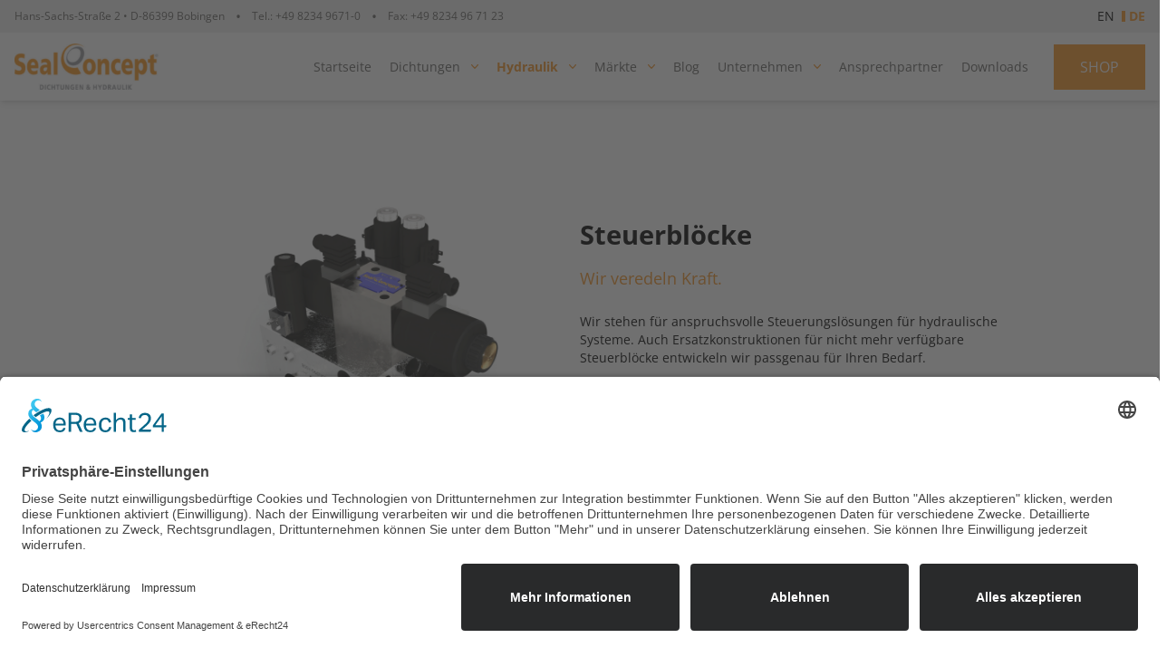

--- FILE ---
content_type: text/html; charset=utf-8
request_url: https://www.sealconcept.com/de/hydraulik/steuerblocke
body_size: 61053
content:
<!doctype html>
<html data-n-head-ssr lang="de" data-n-head="%7B%22lang%22:%7B%22ssr%22:%22de%22%7D%7D">
  <head >
    <meta data-n-head="ssr" charset="utf-8"><meta data-n-head="ssr" name="viewport" content="width=device-width, initial-scale=1"><meta data-n-head="ssr" name="format-detection" content="telephone=no"><meta data-n-head="ssr" data-hid="description" name="description" content="Bei Seal Concept sind wir darauf spezialisiert, anspruchsvolle Steuerungslösungen für hydraulische Systeme bereitzustellen. Unsere Expertise erstreckt sich auch auf die Entwicklung maßgeschneiderter Ersatzkonstruktionen für hydraulische Steuerblöcke, die möglicherweise nicht mehr verfügbar sind, alle präzise auf Ihre speziellen Anforderungen zugeschnitten. Wir bieten eine vielseitige Palette von hydraulischen Steuerblöcken mit Druckkapazitäten von bis zu 700 bar, verschiedenen Materialien zur Anpassung an Ihre Bedürfnisse und modularen Designs für Flexibilität. Unser Fokus liegt auf Präzision, wodurch wir individuelle Konstruktionen für spezialisierte Anwendungen ermöglichen und schnelle, kompetente Beratung bieten können. Seal Concepts eigene CNC-Maschine ermöglicht es uns, Prototypen und Kleinserien mühelos herzustellen, was uns zum idealen Partner für alle Ihre Anforderungen an hydraulische Steuerblöcke macht."><title>Steuerblöcke - Die Kraft der Hydraulik optimieren</title><link data-n-head="ssr" rel="icon" type="image/x-icon" href="/favicon.png"><link data-n-head="ssr" rel="preconnect" href="//app.eu.usercentrics.eu"><link data-n-head="ssr" rel="preconnect" href="//api.eu.usercentrics.eu"><link data-n-head="ssr" rel="preconnect" href="sdp.eu.usercentrics.eu"><link data-n-head="ssr" rel="preload" href="//app.eu.usercentrics.eu/browser-ui/latest/loader.js" as="script"><link data-n-head="ssr" rel="preload" href="//sdp.eu.usercentrics.eu/latest/uc-block.bundle.js" as="script"><script data-n-head="ssr" id="usercentrics-cmp" async data-eu-mode="true" data-settings-id="jaM3fb1BO-OYDf" src="https://app.eu.usercentrics.eu/browser-ui/latest/loader.js"></script><script data-n-head="ssr" type="text/javascript" src="https://sdp.eu.usercentrics.eu/latest/uc-block.bundle.js"></script><script data-n-head="ssr" type="text/plain" src="/js/matomo.js" data-usercentrics="Matomo (self hosted)"></script><script data-n-head="ssr" type="text/plain" src="/js/google-tag.js" data-usercentrics="Google Tag Manager"></script><link rel="preload" href="/_nuxt/3e75cfa.js" as="script"><link rel="preload" href="/_nuxt/d8a6546.js" as="script"><link rel="preload" href="/_nuxt/5020c79.js" as="script"><link rel="preload" href="/_nuxt/54a9104.js" as="script"><link rel="preload" href="/_nuxt/bd3a713.js" as="script"><link rel="preload" href="/_nuxt/88572c0.js" as="script"><link rel="preload" href="/_nuxt/34e579a.js" as="script"><link rel="preload" href="/_nuxt/9e6ddb5.js" as="script"><link rel="preload" href="/_nuxt/31fc812.js" as="script"><style data-vue-ssr-id="4f11250c:0 d706d280:0 709683a2:0 3318c448:0 2ac357f6:0 169c7889:0 49c94b92:0 d20f3764:0">@font-face{font-display:swap;font-family:"OpenSans";font-style:normal;font-weight:400;src:url(/_nuxt/fonts/OpenSans-Regular.d7d7b83.ttf) format("truetype")}@font-face{font-display:swap;font-family:"OpenSans";font-style:normal;font-weight:500;src:url(/_nuxt/fonts/OpenSans-Medium.f0cdede.ttf) format("truetype")}@font-face{font-display:swap;font-family:"OpenSans";font-style:normal;font-weight:600;src:url(/_nuxt/fonts/OpenSans-SemiBold.d726153.ttf) format("truetype")}@font-face{font-display:swap;font-family:"OpenSans";font-style:normal;font-weight:700;src:url(/_nuxt/fonts/OpenSans-Bold.6e27168.ttf) format("truetype")}body{font-family:"OpenSans",sans-serif}
/*! tailwindcss v3.3.2 | MIT License | https://tailwindcss.com*/*,:after,:before{border:0 solid;box-sizing:border-box}:after,:before{--tw-content:""}html{line-height:1.5;-webkit-text-size-adjust:100%;font-family:ui-sans-serif,system-ui,-apple-system,Segoe UI,Roboto,Ubuntu,Cantarell,Noto Sans,sans-serif,BlinkMacSystemFont,"Segoe UI","Helvetica Neue",Arial,"Noto Sans","Apple Color Emoji","Segoe UI Emoji","Segoe UI Symbol","Noto Color Emoji";font-feature-settings:normal;font-variation-settings:normal;-moz-tab-size:4;-o-tab-size:4;tab-size:4}body{line-height:inherit;margin:0}hr{border-top-width:1px;color:inherit;height:0}abbr:where([title]){text-decoration:underline;-webkit-text-decoration:underline dotted;text-decoration:underline dotted}h1,h2,h3,h4,h5,h6{font-size:inherit;font-weight:inherit}a{color:inherit;text-decoration:inherit}b,strong{font-weight:bolder}code,kbd,pre,samp{font-family:ui-monospace,SFMono-Regular,Menlo,Monaco,Consolas,"Liberation Mono","Courier New",monospace;font-size:1em}small{font-size:80%}sub,sup{font-size:75%;line-height:0;position:relative;vertical-align:baseline}sub{bottom:-.25em}sup{top:-.5em}table{border-collapse:collapse;border-color:inherit;text-indent:0}button,input,optgroup,select,textarea{color:inherit;font-family:inherit;font-size:100%;font-weight:inherit;line-height:inherit;margin:0;padding:0}button,select{text-transform:none}[type=button],[type=reset],[type=submit],button{-webkit-appearance:button;background-color:transparent;background-image:none}:-moz-focusring{outline:auto}:-moz-ui-invalid{box-shadow:none}progress{vertical-align:baseline}::-webkit-inner-spin-button,::-webkit-outer-spin-button{height:auto}[type=search]{-webkit-appearance:textfield;outline-offset:-2px}::-webkit-search-decoration{-webkit-appearance:none}::-webkit-file-upload-button{-webkit-appearance:button;font:inherit}summary{display:list-item}blockquote,dd,dl,figure,h1,h2,h3,h4,h5,h6,hr,p,pre{margin:0}fieldset{margin:0}fieldset,legend{padding:0}menu,ol,ul{list-style:none;margin:0;padding:0}textarea{resize:vertical}input::-moz-placeholder,textarea::-moz-placeholder{color:#9ca3af;opacity:1}input::placeholder,textarea::placeholder{color:#9ca3af;opacity:1}[role=button],button{cursor:pointer}:disabled{cursor:default}audio,canvas,embed,iframe,img,object,svg,video{display:block;vertical-align:middle}img,video{height:auto;max-width:100%}[hidden]{display:none}h1{font-size:1.8rem;line-height:2.25rem}h1,h2{font-weight:700}h2{font-size:1.6rem;line-height:1.875rem}h3{font-size:1.42rem;line-height:1.4375rem}h3,h4{font-weight:700}h4{font-size:1.125rem;line-height:1.125rem}body,p,span{font-size:1rem;font-weight:400;line-height:1rem;scroll-behavior:smooth}input[type=number]{appearance:none;-webkit-appearance:none;-moz-appearance:none}select{-webkit-appearance:none;-moz-appearance:none;appearance:none;border-radius:0;border-width:1px;display:block;font-size:.875rem;line-height:1.25rem;padding:.5rem 1rem;width:100%}select::-moz-placeholder{--tw-placeholder-opacity:1;color:#a09e9b}select::placeholder{--tw-placeholder-opacity:1;color:#a09e9b}@supports (color:rgb(0 0 0/0)){select::-moz-placeholder{color:rgb(160 158 155/var(--tw-placeholder-opacity))}select::placeholder{color:rgb(160 158 155/var(--tw-placeholder-opacity))}}select{-webkit-appearance:none;-moz-appearance:none}*,:after,:before{--tw-border-spacing-x:0;--tw-border-spacing-y:0;--tw-translate-x:0;--tw-translate-y:0;--tw-rotate:0;--tw-skew-x:0;--tw-skew-y:0;--tw-scale-x:1;--tw-scale-y:1;--tw-pan-x: ;--tw-pan-y: ;--tw-pinch-zoom: ;--tw-scroll-snap-strictness:proximity;--tw-gradient-from-position: ;--tw-gradient-via-position: ;--tw-gradient-to-position: ;--tw-ordinal: ;--tw-slashed-zero: ;--tw-numeric-figure: ;--tw-numeric-spacing: ;--tw-numeric-fraction: ;--tw-ring-inset: ;--tw-ring-offset-width:0px;--tw-ring-offset-color:#fff;--tw-ring-color:rgba(59,130,246,.5);--tw-ring-offset-shadow:0 0 transparent;--tw-ring-shadow:0 0 transparent;--tw-shadow:0 0 transparent;--tw-shadow-colored:0 0 transparent;--tw-blur: ;--tw-brightness: ;--tw-contrast: ;--tw-grayscale: ;--tw-hue-rotate: ;--tw-invert: ;--tw-saturate: ;--tw-sepia: ;--tw-drop-shadow: ;--tw-backdrop-blur: ;--tw-backdrop-brightness: ;--tw-backdrop-contrast: ;--tw-backdrop-grayscale: ;--tw-backdrop-hue-rotate: ;--tw-backdrop-invert: ;--tw-backdrop-opacity: ;--tw-backdrop-saturate: ;--tw-backdrop-sepia: }::backdrop{--tw-border-spacing-x:0;--tw-border-spacing-y:0;--tw-translate-x:0;--tw-translate-y:0;--tw-rotate:0;--tw-skew-x:0;--tw-skew-y:0;--tw-scale-x:1;--tw-scale-y:1;--tw-pan-x: ;--tw-pan-y: ;--tw-pinch-zoom: ;--tw-scroll-snap-strictness:proximity;--tw-gradient-from-position: ;--tw-gradient-via-position: ;--tw-gradient-to-position: ;--tw-ordinal: ;--tw-slashed-zero: ;--tw-numeric-figure: ;--tw-numeric-spacing: ;--tw-numeric-fraction: ;--tw-ring-inset: ;--tw-ring-offset-width:0px;--tw-ring-offset-color:#fff;--tw-ring-color:rgba(59,130,246,.5);--tw-ring-offset-shadow:0 0 transparent;--tw-ring-shadow:0 0 transparent;--tw-shadow:0 0 transparent;--tw-shadow-colored:0 0 transparent;--tw-blur: ;--tw-brightness: ;--tw-contrast: ;--tw-grayscale: ;--tw-hue-rotate: ;--tw-invert: ;--tw-saturate: ;--tw-sepia: ;--tw-drop-shadow: ;--tw-backdrop-blur: ;--tw-backdrop-brightness: ;--tw-backdrop-contrast: ;--tw-backdrop-grayscale: ;--tw-backdrop-hue-rotate: ;--tw-backdrop-invert: ;--tw-backdrop-opacity: ;--tw-backdrop-saturate: ;--tw-backdrop-sepia: }.container{width:100%}@media (min-width:640px){.container{max-width:640px}}@media (min-width:768px){.container{max-width:768px}}@media (min-width:1024px){.container{max-width:1024px}}@media (min-width:1280px){.container{max-width:1280px}}@media (min-width:1536px){.container{max-width:1536px}}.field-error input,.field-error textarea{--tw-border-opacity:1;border-color:#eb4034;--tw-bg-opacity:1;background-color:#fff3f2;--tw-text-opacity:1;color:#eb4034}@supports (color:rgb(0 0 0/0)){.field-error input,.field-error textarea{background-color:rgb(255 243 242/var(--tw-bg-opacity));border-color:rgb(235 64 52/var(--tw-border-opacity));color:rgb(235 64 52/var(--tw-text-opacity))}}.field-error input::-moz-placeholder,.field-error textarea::-moz-placeholder{--tw-placeholder-opacity:1;color:#eb4034}.field-error input::placeholder,.field-error textarea::placeholder{--tw-placeholder-opacity:1;color:#eb4034}@supports (color:rgb(0 0 0/0)){.field-error input::-moz-placeholder,.field-error textarea::-moz-placeholder{color:rgb(235 64 52/var(--tw-placeholder-opacity))}.field-error input::placeholder,.field-error textarea::placeholder{color:rgb(235 64 52/var(--tw-placeholder-opacity))}}.contained-button{position:relative;--tw-bg-opacity:1;background-color:#f79425;padding:1rem 1.75rem;--tw-text-opacity:1;color:#fff;transition-duration:.2s;transition-property:color,background-color,border-color,text-decoration-color,fill,stroke,opacity,box-shadow,transform,filter,-webkit-backdrop-filter;transition-property:color,background-color,border-color,text-decoration-color,fill,stroke,opacity,box-shadow,transform,filter,backdrop-filter;transition-property:color,background-color,border-color,text-decoration-color,fill,stroke,opacity,box-shadow,transform,filter,backdrop-filter,-webkit-backdrop-filter;transition-timing-function:cubic-bezier(.4,0,.2,1)}@supports (color:rgb(0 0 0/0)){.contained-button{background-color:rgb(247 148 37/var(--tw-bg-opacity));color:rgb(255 255 255/var(--tw-text-opacity))}}.contained-button:hover{font-weight:700}.contained-button:disabled{--tw-bg-opacity:1;background-color:#f7d8b6;--tw-text-opacity:1;color:#f79425}@supports (color:rgb(0 0 0/0)){.contained-button:disabled{background-color:rgb(247 216 182/var(--tw-bg-opacity));color:rgb(247 148 37/var(--tw-text-opacity))}}.filled-button{border-width:1px;position:relative;--tw-border-opacity:1;border-color:#151514;padding:1rem 1.75rem;--tw-text-opacity:1;color:#151514;transition-duration:.2s;transition-property:color,background-color,border-color,text-decoration-color,fill,stroke,opacity,box-shadow,transform,filter,-webkit-backdrop-filter;transition-property:color,background-color,border-color,text-decoration-color,fill,stroke,opacity,box-shadow,transform,filter,backdrop-filter;transition-property:color,background-color,border-color,text-decoration-color,fill,stroke,opacity,box-shadow,transform,filter,backdrop-filter,-webkit-backdrop-filter;transition-timing-function:cubic-bezier(.4,0,.2,1)}@supports (color:rgb(0 0 0/0)){.filled-button{border-color:rgb(21 21 20/var(--tw-border-opacity));color:rgb(21 21 20/var(--tw-text-opacity))}}.filled-button:hover{font-weight:700}.filled-button:active{border-color:transparent;--tw-bg-opacity:1;background-color:#f79425;--tw-text-opacity:1;color:#fff}@supports (color:rgb(0 0 0/0)){.filled-button:active{background-color:rgb(247 148 37/var(--tw-bg-opacity));color:rgb(255 255 255/var(--tw-text-opacity))}}.filled-button:disabled{opacity:.3}.circular-button{border-radius:9999px;height:2.75rem;position:relative;width:2.75rem}.circular-button:before{border-color:hsla(45,2%,39%,.2);border-radius:9999px;border-width:2px;bottom:0;left:0;position:absolute;right:0;top:0;width:100%;--tw-border-opacity:0.2;background-color:hsla(45,2%,39%,.2);--tw-bg-opacity:0.2;transition-duration:.3s;transition-property:color,background-color,border-color,text-decoration-color,fill,stroke,opacity,box-shadow,transform,filter,-webkit-backdrop-filter;transition-property:color,background-color,border-color,text-decoration-color,fill,stroke,opacity,box-shadow,transform,filter,backdrop-filter;transition-property:color,background-color,border-color,text-decoration-color,fill,stroke,opacity,box-shadow,transform,filter,backdrop-filter,-webkit-backdrop-filter;transition-timing-function:cubic-bezier(.4,0,.2,1);--tw-content:"";content:"";content:var(--tw-content)}@supports (color:rgb(0 0 0/0)){.circular-button:before{background-color:rgb(101 100 97/var(--tw-bg-opacity));border-color:rgb(101 100 97/var(--tw-border-opacity))}}.circular-button:hover:before{content:var(--tw-content);--tw-scale-x:1.1;--tw-scale-y:1.1;transform:translate(var(--tw-translate-x),var(--tw-translate-y)) rotate(var(--tw-rotate)) skewX(var(--tw-skew-x)) skewY(var(--tw-skew-y)) scaleX(1.1) scaleY(1.1);transform:translate(var(--tw-translate-x),var(--tw-translate-y)) rotate(var(--tw-rotate)) skewX(var(--tw-skew-x)) skewY(var(--tw-skew-y)) scaleX(var(--tw-scale-x)) scaleY(var(--tw-scale-y))}.circular-button:active:before{content:var(--tw-content);--tw-scale-x:1;--tw-scale-y:1;transform:translate(var(--tw-translate-x),var(--tw-translate-y)) rotate(var(--tw-rotate)) skewX(var(--tw-skew-x)) skewY(var(--tw-skew-y)) scaleX(1) scaleY(1);transform:translate(var(--tw-translate-x),var(--tw-translate-y)) rotate(var(--tw-rotate)) skewX(var(--tw-skew-x)) skewY(var(--tw-skew-y)) scaleX(var(--tw-scale-x)) scaleY(var(--tw-scale-y))}.sr-only{height:1px;margin:-1px;overflow:hidden;padding:0;position:absolute;width:1px;clip:rect(0,0,0,0);border-width:0;white-space:nowrap}.pointer-events-none{pointer-events:none}.fixed{position:fixed}.absolute{position:absolute}.relative{position:relative}.\!sticky{position:sticky!important}.inset-0{bottom:0;left:0;right:0;top:0}.-inset-x-2{left:-.5rem;right:-.5rem}.inset-x-0{left:0;right:0}.inset-x-\[3\.5px\]{left:3.5px;right:3.5px}.inset-y-0{bottom:0;top:0}.-left-px{left:-1px}.-right-4{right:-1rem}.-right-5{right:-1.25rem}.-top-5{top:-1.25rem}.bottom-0{bottom:0}.bottom-4{bottom:1rem}.left-0{left:0}.left-1{left:.25rem}.left-1\.5{left:.375rem}.left-4{left:1rem}.right-0{right:0}.right-1{right:.25rem}.right-3{right:.75rem}.right-4{right:1rem}.top-0{top:0}.top-0\.5{top:.125rem}.top-1{top:.25rem}.top-1\.5{top:.375rem}.top-12{top:3rem}.top-28{top:7rem}.top-40{top:10rem}.top-\[2\.30rem\]{top:2.3rem}.top-\[3\.3rem\]{top:3.3rem}.top-\[5px\]{top:5px}.z-0{z-index:0}.z-10{z-index:10}.z-20{z-index:20}.z-30{z-index:30}.z-\[1\]{z-index:1}.z-\[2\]{z-index:2}.order-first{order:-9999}.order-last{order:9999}.col-span-1{grid-column:span 1/span 1}.col-span-2{grid-column:span 2/span 2}.col-span-full{grid-column:1/-1}.row-start-1{grid-row-start:1}.row-start-2{grid-row-start:2}.m-auto{margin:auto}.-mx-3{margin-left:-.75rem;margin-right:-.75rem}.-mx-4{margin-left:-1rem;margin-right:-1rem}.-mx-6{margin-left:-1.5rem;margin-right:-1.5rem}.-my-4{margin-bottom:-1rem;margin-top:-1rem}.mx-auto{margin-left:auto;margin-right:auto}.my-12{margin-bottom:3rem;margin-top:3rem}.my-28{margin-bottom:7rem;margin-top:7rem}.my-4{margin-bottom:1rem;margin-top:1rem}.my-6{margin-bottom:1.5rem;margin-top:1.5rem}.my-8{margin-bottom:2rem;margin-top:2rem}.-mb-px{margin-bottom:-1px}.-mr-6{margin-right:-1.5rem}.-mt-0{margin-top:0}.-mt-0\.5{margin-top:-.125rem}.-mt-2{margin-top:-.5rem}.-mt-3{margin-top:-.75rem}.-mt-px{margin-top:-1px}.mb-12{margin-bottom:3rem}.mb-16{margin-bottom:4rem}.mb-2{margin-bottom:.5rem}.mb-2\.5{margin-bottom:.625rem}.mb-28{margin-bottom:7rem}.mb-3{margin-bottom:.75rem}.mb-4{margin-bottom:1rem}.mb-6{margin-bottom:1.5rem}.mb-8{margin-bottom:2rem}.mb-\[-1\.4rem\]{margin-bottom:-1.4rem}.ml-0{margin-left:0}.ml-0\.5{margin-left:.125rem}.ml-6{margin-left:1.5rem}.ml-auto{margin-left:auto}.mr-2{margin-right:.5rem}.mt-0{margin-top:0}.mt-0\.5{margin-top:.125rem}.mt-1{margin-top:.25rem}.mt-10{margin-top:2.5rem}.mt-12{margin-top:3rem}.mt-14{margin-top:3.5rem}.mt-16{margin-top:4rem}.mt-2{margin-top:.5rem}.mt-2\.5{margin-top:.625rem}.mt-20{margin-top:5rem}.mt-28{margin-top:7rem}.mt-3{margin-top:.75rem}.mt-4{margin-top:1rem}.mt-6{margin-top:1.5rem}.mt-8{margin-top:2rem}.mt-\[-\.05rem\]{margin-top:-.05rem}.mt-\[-\.7px\]{margin-top:-.7px}.block{display:block}.inline-block{display:inline-block}.flex{display:flex}.inline-flex{display:inline-flex}.grid{display:grid}.hidden{display:none}.\!h-0{height:0!important}.\!h-auto{height:auto!important}.h-11{height:2.75rem}.h-20{height:5rem}.h-32{height:8rem}.h-5{height:1.25rem}.h-56{height:14rem}.h-6{height:1.5rem}.h-64{height:16rem}.h-7{height:1.75rem}.h-72{height:18rem}.h-80{height:20rem}.h-\[\.875rem\]{height:.875rem}.h-\[85vh\]{height:85vh}.h-auto{height:auto}.h-full{height:100%}.w-11{width:2.75rem}.w-12{width:3rem}.w-14{width:3.5rem}.w-20{width:5rem}.w-24{width:6rem}.w-28{width:7rem}.w-3{width:.75rem}.w-3\/12{width:25%}.w-32{width:8rem}.w-4{width:1rem}.w-40{width:10rem}.w-5{width:1.25rem}.w-6{width:1.5rem}.w-\[\.875rem\]{width:.875rem}.w-auto{width:auto}.w-full{width:100%}.w-max{width:-moz-max-content;width:max-content}.shrink{flex-shrink:1}.origin-center{transform-origin:center}.-translate-x-3{--tw-translate-x:-0.75rem;transform:translate(-.75rem,var(--tw-translate-y)) rotate(var(--tw-rotate)) skewX(var(--tw-skew-x)) skewY(var(--tw-skew-y)) scaleX(var(--tw-scale-x)) scaleY(var(--tw-scale-y));transform:translate(var(--tw-translate-x),var(--tw-translate-y)) rotate(var(--tw-rotate)) skewX(var(--tw-skew-x)) skewY(var(--tw-skew-y)) scaleX(var(--tw-scale-x)) scaleY(var(--tw-scale-y))}.-translate-y-\[110\%\]{--tw-translate-y:-110%;transform:translate(var(--tw-translate-x),-110%) rotate(var(--tw-rotate)) skewX(var(--tw-skew-x)) skewY(var(--tw-skew-y)) scaleX(var(--tw-scale-x)) scaleY(var(--tw-scale-y));transform:translate(var(--tw-translate-x),var(--tw-translate-y)) rotate(var(--tw-rotate)) skewX(var(--tw-skew-x)) skewY(var(--tw-skew-y)) scaleX(var(--tw-scale-x)) scaleY(var(--tw-scale-y))}.translate-x-0{--tw-translate-x:0px;transform:translateY(var(--tw-translate-y)) rotate(var(--tw-rotate)) skewX(var(--tw-skew-x)) skewY(var(--tw-skew-y)) scaleX(var(--tw-scale-x)) scaleY(var(--tw-scale-y));transform:translate(var(--tw-translate-x),var(--tw-translate-y)) rotate(var(--tw-rotate)) skewX(var(--tw-skew-x)) skewY(var(--tw-skew-y)) scaleX(var(--tw-scale-x)) scaleY(var(--tw-scale-y))}.translate-x-3{--tw-translate-x:0.75rem;transform:translate(.75rem,var(--tw-translate-y)) rotate(var(--tw-rotate)) skewX(var(--tw-skew-x)) skewY(var(--tw-skew-y)) scaleX(var(--tw-scale-x)) scaleY(var(--tw-scale-y));transform:translate(var(--tw-translate-x),var(--tw-translate-y)) rotate(var(--tw-rotate)) skewX(var(--tw-skew-x)) skewY(var(--tw-skew-y)) scaleX(var(--tw-scale-x)) scaleY(var(--tw-scale-y))}.-rotate-180{--tw-rotate:-180deg;transform:translate(var(--tw-translate-x),var(--tw-translate-y)) rotate(-180deg) skewX(var(--tw-skew-x)) skewY(var(--tw-skew-y)) scaleX(var(--tw-scale-x)) scaleY(var(--tw-scale-y));transform:translate(var(--tw-translate-x),var(--tw-translate-y)) rotate(var(--tw-rotate)) skewX(var(--tw-skew-x)) skewY(var(--tw-skew-y)) scaleX(var(--tw-scale-x)) scaleY(var(--tw-scale-y))}.rotate-0{--tw-rotate:0deg;transform:translate(var(--tw-translate-x),var(--tw-translate-y)) rotate(0deg) skewX(var(--tw-skew-x)) skewY(var(--tw-skew-y)) scaleX(var(--tw-scale-x)) scaleY(var(--tw-scale-y));transform:translate(var(--tw-translate-x),var(--tw-translate-y)) rotate(var(--tw-rotate)) skewX(var(--tw-skew-x)) skewY(var(--tw-skew-y)) scaleX(var(--tw-scale-x)) scaleY(var(--tw-scale-y))}.rotate-180{--tw-rotate:180deg;transform:translate(var(--tw-translate-x),var(--tw-translate-y)) rotate(180deg) skewX(var(--tw-skew-x)) skewY(var(--tw-skew-y)) scaleX(var(--tw-scale-x)) scaleY(var(--tw-scale-y));transform:translate(var(--tw-translate-x),var(--tw-translate-y)) rotate(var(--tw-rotate)) skewX(var(--tw-skew-x)) skewY(var(--tw-skew-y)) scaleX(var(--tw-scale-x)) scaleY(var(--tw-scale-y))}.scale-105{--tw-scale-x:1.05;--tw-scale-y:1.05;transform:translate(var(--tw-translate-x),var(--tw-translate-y)) rotate(var(--tw-rotate)) skewX(var(--tw-skew-x)) skewY(var(--tw-skew-y)) scaleX(1.05) scaleY(1.05);transform:translate(var(--tw-translate-x),var(--tw-translate-y)) rotate(var(--tw-rotate)) skewX(var(--tw-skew-x)) skewY(var(--tw-skew-y)) scaleX(var(--tw-scale-x)) scaleY(var(--tw-scale-y))}.scale-75{--tw-scale-x:.75;--tw-scale-y:.75;transform:translate(var(--tw-translate-x),var(--tw-translate-y)) rotate(var(--tw-rotate)) skewX(var(--tw-skew-x)) skewY(var(--tw-skew-y)) scaleX(.75) scaleY(.75);transform:translate(var(--tw-translate-x),var(--tw-translate-y)) rotate(var(--tw-rotate)) skewX(var(--tw-skew-x)) skewY(var(--tw-skew-y)) scaleX(var(--tw-scale-x)) scaleY(var(--tw-scale-y))}.scale-90{--tw-scale-x:.9;--tw-scale-y:.9;transform:translate(var(--tw-translate-x),var(--tw-translate-y)) rotate(var(--tw-rotate)) skewX(var(--tw-skew-x)) skewY(var(--tw-skew-y)) scaleX(.9) scaleY(.9)}.scale-90,.transform{transform:translate(var(--tw-translate-x),var(--tw-translate-y)) rotate(var(--tw-rotate)) skewX(var(--tw-skew-x)) skewY(var(--tw-skew-y)) scaleX(var(--tw-scale-x)) scaleY(var(--tw-scale-y))}.cursor-pointer{cursor:pointer}.cursor-text{cursor:text}.select-none{-webkit-user-select:none;-moz-user-select:none;user-select:none}.list-inside{list-style-position:inside}.list-outside{list-style-position:outside}.list-decimal{list-style-type:decimal}.list-disc{list-style-type:disc}.appearance-none{-webkit-appearance:none;-moz-appearance:none;appearance:none}.grid-cols-2{grid-template-columns:repeat(2,minmax(0,1fr))}.grid-cols-3{grid-template-columns:repeat(3,minmax(0,1fr))}.flex-col{flex-direction:column}.flex-wrap{flex-wrap:wrap}.place-items-center{align-items:center;justify-items:center;place-items:center}.items-end{align-items:flex-end}.items-center{align-items:center}.justify-start{justify-content:flex-start}.justify-end{justify-content:flex-end}.justify-center{justify-content:center}.justify-between{justify-content:space-between}.gap-12{gap:3rem}.gap-4{gap:1rem}.gap-5{gap:1.25rem}.gap-6{gap:1.5rem}.gap-8{gap:2rem}.-space-y-px>:not([hidden])~:not([hidden]){--tw-space-y-reverse:0;margin-bottom:0;margin-bottom:calc(-1px*var(--tw-space-y-reverse));margin-top:-1px;margin-top:calc(-1px*(1 - var(--tw-space-y-reverse)))}.space-x-2>:not([hidden])~:not([hidden]){--tw-space-x-reverse:0;margin-left:.5rem;margin-left:calc(.5rem*(1 - var(--tw-space-x-reverse)));margin-right:0;margin-right:calc(.5rem*var(--tw-space-x-reverse))}.space-x-3>:not([hidden])~:not([hidden]){--tw-space-x-reverse:0;margin-left:.75rem;margin-left:calc(.75rem*(1 - var(--tw-space-x-reverse)));margin-right:0;margin-right:calc(.75rem*var(--tw-space-x-reverse))}.space-x-4>:not([hidden])~:not([hidden]){--tw-space-x-reverse:0;margin-left:1rem;margin-left:calc(1rem*(1 - var(--tw-space-x-reverse)));margin-right:0;margin-right:calc(1rem*var(--tw-space-x-reverse))}.space-x-5>:not([hidden])~:not([hidden]){--tw-space-x-reverse:0;margin-left:1.25rem;margin-left:calc(1.25rem*(1 - var(--tw-space-x-reverse)));margin-right:0;margin-right:calc(1.25rem*var(--tw-space-x-reverse))}.space-x-6>:not([hidden])~:not([hidden]){--tw-space-x-reverse:0;margin-left:1.5rem;margin-left:calc(1.5rem*(1 - var(--tw-space-x-reverse)));margin-right:0;margin-right:calc(1.5rem*var(--tw-space-x-reverse))}.space-y-1>:not([hidden])~:not([hidden]){--tw-space-y-reverse:0;margin-bottom:0;margin-bottom:calc(.25rem*var(--tw-space-y-reverse));margin-top:.25rem;margin-top:calc(.25rem*(1 - var(--tw-space-y-reverse)))}.space-y-10>:not([hidden])~:not([hidden]){--tw-space-y-reverse:0;margin-bottom:0;margin-bottom:calc(2.5rem*var(--tw-space-y-reverse));margin-top:2.5rem;margin-top:calc(2.5rem*(1 - var(--tw-space-y-reverse)))}.space-y-16>:not([hidden])~:not([hidden]){--tw-space-y-reverse:0;margin-bottom:0;margin-bottom:calc(4rem*var(--tw-space-y-reverse));margin-top:4rem;margin-top:calc(4rem*(1 - var(--tw-space-y-reverse)))}.space-y-2>:not([hidden])~:not([hidden]){--tw-space-y-reverse:0;margin-bottom:0;margin-bottom:calc(.5rem*var(--tw-space-y-reverse));margin-top:.5rem;margin-top:calc(.5rem*(1 - var(--tw-space-y-reverse)))}.space-y-3>:not([hidden])~:not([hidden]){--tw-space-y-reverse:0;margin-bottom:0;margin-bottom:calc(.75rem*var(--tw-space-y-reverse));margin-top:.75rem;margin-top:calc(.75rem*(1 - var(--tw-space-y-reverse)))}.space-y-4>:not([hidden])~:not([hidden]){--tw-space-y-reverse:0;margin-bottom:0;margin-bottom:calc(1rem*var(--tw-space-y-reverse));margin-top:1rem;margin-top:calc(1rem*(1 - var(--tw-space-y-reverse)))}.space-y-6>:not([hidden])~:not([hidden]){--tw-space-y-reverse:0;margin-bottom:0;margin-bottom:calc(1.5rem*var(--tw-space-y-reverse));margin-top:1.5rem;margin-top:calc(1.5rem*(1 - var(--tw-space-y-reverse)))}.space-y-8>:not([hidden])~:not([hidden]){--tw-space-y-reverse:0;margin-bottom:0;margin-bottom:calc(2rem*var(--tw-space-y-reverse));margin-top:2rem;margin-top:calc(2rem*(1 - var(--tw-space-y-reverse)))}.divide-y>:not([hidden])~:not([hidden]){--tw-divide-y-reverse:0;border-bottom-width:0;border-bottom-width:calc(1px*var(--tw-divide-y-reverse));border-top-width:1px;border-top-width:calc(1px*(1 - var(--tw-divide-y-reverse)))}.divide-lightGray>:not([hidden])~:not([hidden]){--tw-divide-opacity:1;border-color:#a09e9b}@supports (color:rgb(0 0 0/0)){.divide-lightGray>:not([hidden])~:not([hidden]){border-color:rgb(160 158 155/var(--tw-divide-opacity))}}.divide-lightenGray>:not([hidden])~:not([hidden]){--tw-divide-opacity:1;border-color:#f0f0f0}@supports (color:rgb(0 0 0/0)){.divide-lightenGray>:not([hidden])~:not([hidden]){border-color:rgb(240 240 240/var(--tw-divide-opacity))}}.overflow-hidden{overflow:hidden}.overflow-x-auto{overflow-x:auto}.overflow-x-hidden{overflow-x:hidden}.rounded{border-radius:.25rem}.rounded-full{border-radius:9999px}.rounded-md{border-radius:.375rem}.rounded-none{border-radius:0}.border{border-width:1px}.border-0{border-width:0}.border-2{border-width:2px}.border-\[4\.5px\]{border-width:4.5px}.border-y{border-top-width:1px}.border-b,.border-y{border-bottom-width:1px}.border-l{border-left-width:1px}.border-l-4{border-left-width:4px}.border-t{border-top-width:1px}.border-t-2{border-top-width:2px}.\!border-orange-primary{--tw-border-opacity:1!important;border-color:#f79425!important}@supports (color:rgb(0 0 0/0)){.\!border-orange-primary{border-color:rgb(247 148 37/var(--tw-border-opacity))!important}}.border-gray{--tw-border-opacity:1;border-color:#656461}@supports (color:rgb(0 0 0/0)){.border-gray{border-color:rgb(101 100 97/var(--tw-border-opacity))}}.border-lightGray{--tw-border-opacity:1;border-color:#a09e9b}@supports (color:rgb(0 0 0/0)){.border-lightGray{border-color:rgb(160 158 155/var(--tw-border-opacity))}}.border-lightenGray{--tw-border-opacity:1;border-color:#f0f0f0}@supports (color:rgb(0 0 0/0)){.border-lightenGray{border-color:rgb(240 240 240/var(--tw-border-opacity))}}.border-orange-primary{--tw-border-opacity:1;border-color:#f79425}@supports (color:rgb(0 0 0/0)){.border-orange-primary{border-color:rgb(247 148 37/var(--tw-border-opacity))}}.border-transparent{border-color:transparent}.border-white{--tw-border-opacity:1;border-color:#fff}@supports (color:rgb(0 0 0/0)){.border-white{border-color:rgb(255 255 255/var(--tw-border-opacity))}}.border-t-lightGray{--tw-border-opacity:1;border-top-color:#a09e9b}@supports (color:rgb(0 0 0/0)){.border-t-lightGray{border-top-color:rgb(160 158 155/var(--tw-border-opacity))}}.border-opacity-40{--tw-border-opacity:0.4}.border-opacity-50{--tw-border-opacity:0.5}.border-opacity-60{--tw-border-opacity:0.6}.\!bg-orange-primary{--tw-bg-opacity:1!important;background-color:#f79425!important}@supports (color:rgb(0 0 0/0)){.\!bg-orange-primary{background-color:rgb(247 148 37/var(--tw-bg-opacity))!important}}.\!bg-transparent{background-color:transparent!important}.bg-\[\#fee2e2\]{--tw-bg-opacity:1;background-color:#fee2e2}@supports (color:rgb(0 0 0/0)){.bg-\[\#fee2e2\]{background-color:rgb(254 226 226/var(--tw-bg-opacity))}}.bg-black{--tw-bg-opacity:1;background-color:#000}@supports (color:rgb(0 0 0/0)){.bg-black{background-color:rgb(0 0 0/var(--tw-bg-opacity))}}.bg-lightGray{--tw-bg-opacity:1;background-color:#a09e9b}@supports (color:rgb(0 0 0/0)){.bg-lightGray{background-color:rgb(160 158 155/var(--tw-bg-opacity))}}.bg-lightenGray{--tw-bg-opacity:1;background-color:#f0f0f0}@supports (color:rgb(0 0 0/0)){.bg-lightenGray{background-color:rgb(240 240 240/var(--tw-bg-opacity))}}.bg-orange-primary{--tw-bg-opacity:1;background-color:#f79425}@supports (color:rgb(0 0 0/0)){.bg-orange-primary{background-color:rgb(247 148 37/var(--tw-bg-opacity))}}.bg-transparent{background-color:transparent}.bg-white{--tw-bg-opacity:1;background-color:#fff}@supports (color:rgb(0 0 0/0)){.bg-white{background-color:rgb(255 255 255/var(--tw-bg-opacity))}}.bg-gradient-to-r{background-image:linear-gradient(to right,var(--tw-gradient-stops))}.from-transparent{--tw-gradient-from:transparent var(--tw-gradient-from-position);--tw-gradient-to:transparent var(--tw-gradient-to-position);--tw-gradient-stops:var(--tw-gradient-from),var(--tw-gradient-to)}.from-white{--tw-gradient-from:#fff var(--tw-gradient-from-position);--tw-gradient-to:hsla(0,0%,100%,0) var(--tw-gradient-to-position);--tw-gradient-stops:var(--tw-gradient-from),var(--tw-gradient-to)}.via-white{--tw-gradient-to:hsla(0,0%,100%,0) var(--tw-gradient-to-position);--tw-gradient-stops:var(--tw-gradient-from),#fff var(--tw-gradient-via-position),var(--tw-gradient-to)}.to-transparent{--tw-gradient-to:transparent var(--tw-gradient-to-position)}.to-white{--tw-gradient-to:#fff var(--tw-gradient-to-position)}.fill-gray{fill:#656461}.fill-lightGray{fill:#a09e9b}.fill-white{fill:#fff}.stroke-\[\#eb4034\]{stroke:#eb4034}.stroke-orange-primary{stroke:#f79425}.object-cover{-o-object-fit:cover;object-fit:cover}.p-2{padding:.5rem}.p-4{padding:1rem}.p-6{padding:1.5rem}.p-8{padding:2rem}.px-0{padding-left:0;padding-right:0}.px-1{padding-left:.25rem;padding-right:.25rem}.px-12{padding-left:3rem;padding-right:3rem}.px-3{padding-left:.75rem;padding-right:.75rem}.px-4{padding-left:1rem;padding-right:1rem}.px-6{padding-left:1.5rem;padding-right:1.5rem}.px-7{padding-left:1.75rem;padding-right:1.75rem}.py-1{padding-bottom:.25rem;padding-top:.25rem}.py-10{padding-bottom:2.5rem;padding-top:2.5rem}.py-12{padding-bottom:3rem;padding-top:3rem}.py-16{padding-bottom:4rem;padding-top:4rem}.py-2{padding-bottom:.5rem;padding-top:.5rem}.py-2\.5{padding-bottom:.625rem;padding-top:.625rem}.py-20{padding-bottom:5rem;padding-top:5rem}.py-3{padding-bottom:.75rem;padding-top:.75rem}.py-4{padding-bottom:1rem;padding-top:1rem}.py-6{padding-bottom:1.5rem;padding-top:1.5rem}.pb-12{padding-bottom:3rem}.pb-16{padding-bottom:4rem}.pb-2{padding-bottom:.5rem}.pb-28{padding-bottom:7rem}.pb-32{padding-bottom:8rem}.pb-4{padding-bottom:1rem}.pb-56{padding-bottom:14rem}.pb-6{padding-bottom:1.5rem}.pb-8{padding-bottom:2rem}.pl-12{padding-left:3rem}.pl-2{padding-left:.5rem}.pl-4{padding-left:1rem}.pl-8{padding-left:2rem}.pt-12{padding-top:3rem}.pt-16{padding-top:4rem}.pt-2{padding-top:.5rem}.pt-2\.5{padding-top:.625rem}.pt-28{padding-top:7rem}.pt-3{padding-top:.75rem}.pt-32{padding-top:8rem}.pt-4{padding-top:1rem}.pt-40{padding-top:10rem}.pt-44{padding-top:11rem}.pt-48{padding-top:12rem}.pt-56{padding-top:14rem}.pt-6{padding-top:1.5rem}.pt-8{padding-top:2rem}.text-left{text-align:left}.text-center{text-align:center}.text-right{text-align:right}.text-justify{text-align:justify}.align-middle{vertical-align:middle}.text-2xl{font-size:1.5rem;line-height:2rem}.text-3xl{font-size:1.875rem;line-height:2.25rem}.text-4xl{font-size:2.25rem;line-height:2.5rem}.text-5xl{font-size:3rem;line-height:1}.text-\[1\.265rem\]{font-size:1.265rem}.text-\[10px\]{font-size:10px}.text-\[2\.4rem\]{font-size:2.4rem}.text-\[2\.5rem\]{font-size:2.5rem}.text-base{font-size:1rem;line-height:1.5rem}.text-lg{font-size:1.125rem;line-height:1.75rem}.text-sm{font-size:.875rem;line-height:1.25rem}.text-xl{font-size:1.25rem;line-height:1.75rem}.text-xs{font-size:.75rem;line-height:1rem}.font-bold{font-weight:700}.font-light{font-weight:300}.font-medium{font-weight:500}.font-normal{font-weight:400}.font-semibold{font-weight:600}.uppercase{text-transform:uppercase}.italic{font-style:italic}.leading-7{line-height:1.75rem}.leading-normal{line-height:1.5}.leading-tight{line-height:1.25}.text-\[\#F7362F\]{--tw-text-opacity:1;color:#f7362f}@supports (color:rgb(0 0 0/0)){.text-\[\#F7362F\]{color:rgb(247 54 47/var(--tw-text-opacity))}}.text-\[\#dc2626\]{--tw-text-opacity:1;color:#dc2626}@supports (color:rgb(0 0 0/0)){.text-\[\#dc2626\]{color:rgb(220 38 38/var(--tw-text-opacity))}}.text-\[\#eb4034\]{--tw-text-opacity:1;color:#eb4034}@supports (color:rgb(0 0 0/0)){.text-\[\#eb4034\]{color:rgb(235 64 52/var(--tw-text-opacity))}}.text-anthrazit{--tw-text-opacity:1;color:#39342d}@supports (color:rgb(0 0 0/0)){.text-anthrazit{color:rgb(57 52 45/var(--tw-text-opacity))}}.text-black{--tw-text-opacity:1;color:#000}@supports (color:rgb(0 0 0/0)){.text-black{color:rgb(0 0 0/var(--tw-text-opacity))}}.text-dark{--tw-text-opacity:1;color:#151514}@supports (color:rgb(0 0 0/0)){.text-dark{color:rgb(21 21 20/var(--tw-text-opacity))}}.text-gray{--tw-text-opacity:1;color:#656461}@supports (color:rgb(0 0 0/0)){.text-gray{color:rgb(101 100 97/var(--tw-text-opacity))}}.text-lightGray{--tw-text-opacity:1;color:#a09e9b}@supports (color:rgb(0 0 0/0)){.text-lightGray{color:rgb(160 158 155/var(--tw-text-opacity))}}.text-lightenGray{--tw-text-opacity:1;color:#f0f0f0}@supports (color:rgb(0 0 0/0)){.text-lightenGray{color:rgb(240 240 240/var(--tw-text-opacity))}}.text-orange-primary{--tw-text-opacity:1;color:#f79425}@supports (color:rgb(0 0 0/0)){.text-orange-primary{color:rgb(247 148 37/var(--tw-text-opacity))}}.text-white{--tw-text-opacity:1;color:#fff}@supports (color:rgb(0 0 0/0)){.text-white{color:rgb(255 255 255/var(--tw-text-opacity))}}.underline{text-decoration-line:underline}.decoration-orange-primary{text-decoration-color:#f79425}.underline-offset-2{text-underline-offset:2px}.underline-offset-4{text-underline-offset:4px}.placeholder-lightGray::-moz-placeholder{--tw-placeholder-opacity:1;color:#a09e9b}.placeholder-lightGray::placeholder{--tw-placeholder-opacity:1;color:#a09e9b}@supports (color:rgb(0 0 0/0)){.placeholder-lightGray::-moz-placeholder{color:rgb(160 158 155/var(--tw-placeholder-opacity))}.placeholder-lightGray::placeholder{color:rgb(160 158 155/var(--tw-placeholder-opacity))}}.opacity-0{opacity:0}.opacity-100{opacity:1}.opacity-40{opacity:.4}.opacity-60{opacity:.6}.opacity-80{opacity:.8}.shadow{--tw-shadow:0 1px 3px 0 rgba(0,0,0,.1),0 1px 2px -1px rgba(0,0,0,.1);--tw-shadow-colored:0 1px 3px 0 var(--tw-shadow-color),0 1px 2px -1px var(--tw-shadow-color);box-shadow:0 0 transparent,0 0 transparent,0 1px 3px 0 rgba(0,0,0,.1),0 1px 2px -1px rgba(0,0,0,.1);box-shadow:var(--tw-ring-offset-shadow,0 0 #0000),var(--tw-ring-shadow,0 0 #0000),var(--tw-shadow)}.shadow-inner{--tw-shadow:inset 0 2px 4px 0 rgba(0,0,0,.05);--tw-shadow-colored:inset 0 2px 4px 0 var(--tw-shadow-color);box-shadow:0 0 transparent,0 0 transparent,inset 0 2px 4px 0 rgba(0,0,0,.05);box-shadow:var(--tw-ring-offset-shadow,0 0 #0000),var(--tw-ring-shadow,0 0 #0000),var(--tw-shadow)}.shadow-md{--tw-shadow:0 4px 6px -1px rgba(0,0,0,.1),0 2px 4px -2px rgba(0,0,0,.1);--tw-shadow-colored:0 4px 6px -1px var(--tw-shadow-color),0 2px 4px -2px var(--tw-shadow-color);box-shadow:0 0 transparent,0 0 transparent,0 4px 6px -1px rgba(0,0,0,.1),0 2px 4px -2px rgba(0,0,0,.1);box-shadow:var(--tw-ring-offset-shadow,0 0 #0000),var(--tw-ring-shadow,0 0 #0000),var(--tw-shadow)}.shadow-white{--tw-shadow-color:#fff;--tw-shadow:var(--tw-shadow-colored)}.outline-none{outline:2px solid transparent;outline-offset:2px}.ring-0{--tw-ring-offset-shadow:var(--tw-ring-inset) 0 0 0 var(--tw-ring-offset-width) var(--tw-ring-offset-color);--tw-ring-shadow:var(--tw-ring-inset) 0 0 0 calc(var(--tw-ring-offset-width)) var(--tw-ring-color);box-shadow:var(--tw-ring-inset) 0 0 0 var(--tw-ring-offset-width) var(--tw-ring-offset-color),var(--tw-ring-inset) 0 0 0 calc(var(--tw-ring-offset-width)) var(--tw-ring-color),0 0 transparent;box-shadow:var(--tw-ring-offset-shadow),var(--tw-ring-shadow),var(--tw-shadow,0 0 #0000)}.ring-1{--tw-ring-offset-shadow:var(--tw-ring-inset) 0 0 0 var(--tw-ring-offset-width) var(--tw-ring-offset-color);--tw-ring-shadow:var(--tw-ring-inset) 0 0 0 calc(1px + var(--tw-ring-offset-width)) var(--tw-ring-color);box-shadow:var(--tw-ring-inset) 0 0 0 var(--tw-ring-offset-width) var(--tw-ring-offset-color),var(--tw-ring-inset) 0 0 0 calc(1px + var(--tw-ring-offset-width)) var(--tw-ring-color),0 0 transparent;box-shadow:var(--tw-ring-offset-shadow),var(--tw-ring-shadow),var(--tw-shadow,0 0 #0000)}.ring-dark{--tw-ring-opacity:1;--tw-ring-color:rgba(21,21,20,var(--tw-ring-opacity))}.ring-white{--tw-ring-opacity:1;--tw-ring-color:rgba(255,255,255,var(--tw-ring-opacity))}.filter{filter:var(--tw-blur) var(--tw-brightness) var(--tw-contrast) var(--tw-grayscale) var(--tw-hue-rotate) var(--tw-invert) var(--tw-saturate) var(--tw-sepia) var(--tw-drop-shadow)}.transition{transition-duration:.15s;transition-property:color,background-color,border-color,text-decoration-color,fill,stroke,opacity,box-shadow,transform,filter,-webkit-backdrop-filter;transition-property:color,background-color,border-color,text-decoration-color,fill,stroke,opacity,box-shadow,transform,filter,backdrop-filter;transition-property:color,background-color,border-color,text-decoration-color,fill,stroke,opacity,box-shadow,transform,filter,backdrop-filter,-webkit-backdrop-filter;transition-timing-function:cubic-bezier(.4,0,.2,1)}.transition-colors{transition-duration:.15s;transition-property:color,background-color,border-color,text-decoration-color,fill,stroke;transition-timing-function:cubic-bezier(.4,0,.2,1)}.transition-transform{transition-duration:.15s;transition-property:transform;transition-timing-function:cubic-bezier(.4,0,.2,1)}.delay-75{transition-delay:75ms}.duration-200{transition-duration:.2s}.duration-300{transition-duration:.3s}.duration-500{transition-duration:.5s}.duration-\[400ms\]{transition-duration:.4s}.ease-in{transition-timing-function:cubic-bezier(.4,0,1,1)}.ease-in-out{transition-timing-function:cubic-bezier(.4,0,.2,1)}.submenu-title span{font-weight:700;--tw-text-opacity:1;color:#f79425}@supports (color:rgb(0 0 0/0)){.submenu-title span{color:rgb(247 148 37/var(--tw-text-opacity))}}.list li{position:relative}.list li:before{font-size:1.5rem;left:-1rem;line-height:2rem;position:absolute;top:-.375rem;--tw-text-opacity:1;color:#f79425;--tw-content:"\2022";content:"\2022";content:var(--tw-content)}@supports (color:rgb(0 0 0/0)){.list li:before{color:rgb(247 148 37/var(--tw-text-opacity))}}.vue-step-wizard{background-color:transparent;padding:0;width:100%}.step-progress{left:0;position:fixed;right:0;top:7.2rem}@media (min-width:1024px){.step-progress{top:6.2rem}}@media (min-width:1280px){.step-progress{top:6.95rem}}.step-progress .bar{border-radius:0;height:3px;--tw-bg-opacity:1;background-color:#f5b061}@supports (color:rgb(0 0 0/0)){.step-progress .bar{background-color:rgb(245 176 97/var(--tw-bg-opacity))}}.step-body,.step-pills{background-color:transparent;border-radius:0;padding:0;--tw-shadow:0 0 transparent;--tw-shadow-colored:0 0 transparent;box-shadow:0 0 transparent,0 0 transparent,0 0 transparent;box-shadow:var(--tw-ring-offset-shadow,0 0 #0000),var(--tw-ring-shadow,0 0 #0000),var(--tw-shadow)}.step-pills{display:flex;gap:1.5rem;padding-left:1rem;padding-right:1rem;width:-moz-max-content;width:max-content}.step-pills .tabLabel{font-size:.75rem;line-height:1rem}.step-header{margin-bottom:4rem}.step-item{background-color:transparent;border-radius:0;border-style:none;padding:0;--tw-text-opacity:1;color:#a09e9b}@supports (color:rgb(0 0 0/0)){.step-item{color:rgb(160 158 155/var(--tw-text-opacity))}}.active .tabLabel{--tw-text-opacity:1;color:#151514}@supports (color:rgb(0 0 0/0)){.active .tabLabel{color:rgb(21 21 20/var(--tw-text-opacity))}}.step-link{border-radius:0;padding:0}.tabStatus{display:none}.step-button-next{position:relative;--tw-bg-opacity:1;background-color:#f79425;padding:1rem 1.75rem;--tw-text-opacity:1;color:#fff;transition-duration:.2s;transition-property:color,background-color,border-color,text-decoration-color,fill,stroke,opacity,box-shadow,transform,filter,-webkit-backdrop-filter;transition-property:color,background-color,border-color,text-decoration-color,fill,stroke,opacity,box-shadow,transform,filter,backdrop-filter;transition-property:color,background-color,border-color,text-decoration-color,fill,stroke,opacity,box-shadow,transform,filter,backdrop-filter,-webkit-backdrop-filter;transition-timing-function:cubic-bezier(.4,0,.2,1)}@supports (color:rgb(0 0 0/0)){.step-button-next{background-color:rgb(247 148 37/var(--tw-bg-opacity));color:rgb(255 255 255/var(--tw-text-opacity))}}.step-button-next:hover{font-weight:700}.step-button-next:disabled{--tw-bg-opacity:1;background-color:#f7d8b6;--tw-text-opacity:1;color:#f79425}@supports (color:rgb(0 0 0/0)){.step-button-next:disabled{background-color:rgb(247 216 182/var(--tw-bg-opacity));color:rgb(247 148 37/var(--tw-text-opacity))}}.step-button-previous{border-width:1px;position:relative;--tw-border-opacity:1;border-color:#151514;padding:1rem 1.75rem;--tw-text-opacity:1;color:#151514;transition-duration:.2s;transition-property:color,background-color,border-color,text-decoration-color,fill,stroke,opacity,box-shadow,transform,filter,-webkit-backdrop-filter;transition-property:color,background-color,border-color,text-decoration-color,fill,stroke,opacity,box-shadow,transform,filter,backdrop-filter;transition-property:color,background-color,border-color,text-decoration-color,fill,stroke,opacity,box-shadow,transform,filter,backdrop-filter,-webkit-backdrop-filter;transition-timing-function:cubic-bezier(.4,0,.2,1)}@supports (color:rgb(0 0 0/0)){.step-button-previous{border-color:rgb(21 21 20/var(--tw-border-opacity));color:rgb(21 21 20/var(--tw-text-opacity))}}.step-button-previous:hover{font-weight:700}.step-button-previous:active{border-color:transparent;--tw-bg-opacity:1;background-color:#f79425;--tw-text-opacity:1;color:#fff}@supports (color:rgb(0 0 0/0)){.step-button-previous:active{background-color:rgb(247 148 37/var(--tw-bg-opacity));color:rgb(255 255 255/var(--tw-text-opacity))}}.step-button-previous:disabled{opacity:.3}.toggle-switch:checked .expand-textarea{display:block}.custom-border:before{border-bottom-width:2px;bottom:1.5rem;position:absolute;top:1.5rem;width:4rem;--tw-border-opacity:1;border-color:#f79425;content:""}@supports (color:rgb(0 0 0/0)){.custom-border:before{border-color:rgb(247 148 37/var(--tw-border-opacity))}}.progressbar{transition:width .4s ease-in-out}.before\:absolute:before{content:var(--tw-content);position:absolute}.before\:inset-0:before{bottom:0;top:0}.before\:inset-0:before,.before\:inset-x-0:before{content:var(--tw-content);left:0;right:0}.before\:-left-2:before{content:var(--tw-content);left:-.5rem}.before\:bottom-0:before{bottom:0;content:var(--tw-content)}.before\:top-1:before{content:var(--tw-content);top:.25rem}.before\:z-\[1\]:before{content:var(--tw-content);z-index:1}.before\:h-3:before{content:var(--tw-content);height:.75rem}.before\:h-px:before{content:var(--tw-content);height:1px}.before\:w-1:before{content:var(--tw-content);width:.25rem}.before\:w-full:before{content:var(--tw-content);width:100%}.before\:origin-left:before{content:var(--tw-content);transform-origin:left}.before\:scale-100:before{content:var(--tw-content);--tw-scale-x:1;--tw-scale-y:1;transform:translate(var(--tw-translate-x),var(--tw-translate-y)) rotate(var(--tw-rotate)) skewX(var(--tw-skew-x)) skewY(var(--tw-skew-y)) scaleX(1) scaleY(1);transform:translate(var(--tw-translate-x),var(--tw-translate-y)) rotate(var(--tw-rotate)) skewX(var(--tw-skew-x)) skewY(var(--tw-skew-y)) scaleX(var(--tw-scale-x)) scaleY(var(--tw-scale-y))}.before\:scale-\[\.98\]:before{content:var(--tw-content);--tw-scale-x:.98;--tw-scale-y:.98;transform:translate(var(--tw-translate-x),var(--tw-translate-y)) rotate(var(--tw-rotate)) skewX(var(--tw-skew-x)) skewY(var(--tw-skew-y)) scaleX(.98) scaleY(.98);transform:translate(var(--tw-translate-x),var(--tw-translate-y)) rotate(var(--tw-rotate)) skewX(var(--tw-skew-x)) skewY(var(--tw-skew-y)) scaleX(var(--tw-scale-x)) scaleY(var(--tw-scale-y))}.before\:scale-x-0:before{content:var(--tw-content);--tw-scale-x:0;transform:translate(var(--tw-translate-x),var(--tw-translate-y)) rotate(var(--tw-rotate)) skewX(var(--tw-skew-x)) skewY(var(--tw-skew-y)) scaleX(0) scaleY(var(--tw-scale-y));transform:translate(var(--tw-translate-x),var(--tw-translate-y)) rotate(var(--tw-rotate)) skewX(var(--tw-skew-x)) skewY(var(--tw-skew-y)) scaleX(var(--tw-scale-x)) scaleY(var(--tw-scale-y))}.before\:scale-x-100:before{content:var(--tw-content);--tw-scale-x:1;transform:translate(var(--tw-translate-x),var(--tw-translate-y)) rotate(var(--tw-rotate)) skewX(var(--tw-skew-x)) skewY(var(--tw-skew-y)) scaleX(1) scaleY(var(--tw-scale-y));transform:translate(var(--tw-translate-x),var(--tw-translate-y)) rotate(var(--tw-rotate)) skewX(var(--tw-skew-x)) skewY(var(--tw-skew-y)) scaleX(var(--tw-scale-x)) scaleY(var(--tw-scale-y))}.before\:rounded-full:before{border-radius:9999px;content:var(--tw-content)}.before\:border-2:before{border-width:2px;content:var(--tw-content)}.before\:border-gray:before{content:var(--tw-content);--tw-border-opacity:1;border-color:#656461}@supports (color:rgb(0 0 0/0)){.before\:border-gray:before{border-color:rgb(101 100 97/var(--tw-border-opacity))}}.before\:border-white:before{content:var(--tw-content);--tw-border-opacity:1;border-color:#fff}@supports (color:rgb(0 0 0/0)){.before\:border-white:before{border-color:rgb(255 255 255/var(--tw-border-opacity))}}.before\:border-opacity-20:before{content:var(--tw-content);--tw-border-opacity:0.2}.before\:border-opacity-80:before{content:var(--tw-content);--tw-border-opacity:0.8}.before\:bg-gray:before{content:var(--tw-content);--tw-bg-opacity:1;background-color:#656461}@supports (color:rgb(0 0 0/0)){.before\:bg-gray:before{background-color:rgb(101 100 97/var(--tw-bg-opacity))}}.before\:bg-lightGray:before{content:var(--tw-content);--tw-bg-opacity:1;background-color:#a09e9b}@supports (color:rgb(0 0 0/0)){.before\:bg-lightGray:before{background-color:rgb(160 158 155/var(--tw-bg-opacity))}}.before\:bg-orange-primary:before{content:var(--tw-content);--tw-bg-opacity:1;background-color:#f79425}@supports (color:rgb(0 0 0/0)){.before\:bg-orange-primary:before{background-color:rgb(247 148 37/var(--tw-bg-opacity))}}.before\:bg-white:before{content:var(--tw-content);--tw-bg-opacity:1;background-color:#fff}@supports (color:rgb(0 0 0/0)){.before\:bg-white:before{background-color:rgb(255 255 255/var(--tw-bg-opacity))}}.before\:bg-opacity-0:before{content:var(--tw-content);--tw-bg-opacity:0}.before\:bg-opacity-20:before{content:var(--tw-content);--tw-bg-opacity:0.2}.before\:opacity-0:before{content:var(--tw-content);opacity:0}.before\:opacity-100:before{content:var(--tw-content);opacity:1}.before\:transition:before{content:var(--tw-content);transition-duration:.15s;transition-property:color,background-color,border-color,text-decoration-color,fill,stroke,opacity,box-shadow,transform,filter,-webkit-backdrop-filter;transition-property:color,background-color,border-color,text-decoration-color,fill,stroke,opacity,box-shadow,transform,filter,backdrop-filter;transition-property:color,background-color,border-color,text-decoration-color,fill,stroke,opacity,box-shadow,transform,filter,backdrop-filter,-webkit-backdrop-filter;transition-timing-function:cubic-bezier(.4,0,.2,1)}.before\:duration-200:before{content:var(--tw-content);transition-duration:.2s}.before\:duration-300:before{content:var(--tw-content);transition-duration:.3s}.before\:content-\[\'\'\]:before{--tw-content:"";content:"";content:var(--tw-content)}.after\:absolute:after{content:var(--tw-content);position:absolute}.after\:inset-x-0:after{content:var(--tw-content);left:0;right:0}.after\:bottom-0:after{bottom:0;content:var(--tw-content)}.after\:h-px:after{content:var(--tw-content);height:1px}.after\:bg-orange-primary:after{content:var(--tw-content);--tw-bg-opacity:1;background-color:#f79425}@supports (color:rgb(0 0 0/0)){.after\:bg-orange-primary:after{background-color:rgb(247 148 37/var(--tw-bg-opacity))}}.visited\:text-orange-light:visited{color:#f5b061}.checked\:translate-x-7:checked{--tw-translate-x:1.75rem;transform:translate(1.75rem,var(--tw-translate-y)) rotate(var(--tw-rotate)) skewX(var(--tw-skew-x)) skewY(var(--tw-skew-y)) scaleX(var(--tw-scale-x)) scaleY(var(--tw-scale-y));transform:translate(var(--tw-translate-x),var(--tw-translate-y)) rotate(var(--tw-rotate)) skewX(var(--tw-skew-x)) skewY(var(--tw-skew-y)) scaleX(var(--tw-scale-x)) scaleY(var(--tw-scale-y))}.invalid\:border-\[\#eb4034\]:invalid{--tw-border-opacity:1;border-color:#eb4034}@supports (color:rgb(0 0 0/0)){.invalid\:border-\[\#eb4034\]:invalid{border-color:rgb(235 64 52/var(--tw-border-opacity))}}.invalid\:bg-\[\#fff3f2\]:invalid{--tw-bg-opacity:1;background-color:#fff3f2}@supports (color:rgb(0 0 0/0)){.invalid\:bg-\[\#fff3f2\]:invalid{background-color:rgb(255 243 242/var(--tw-bg-opacity))}}.invalid\:text-\[\#eb4034\]:invalid{--tw-text-opacity:1;color:#eb4034}@supports (color:rgb(0 0 0/0)){.invalid\:text-\[\#eb4034\]:invalid{color:rgb(235 64 52/var(--tw-text-opacity))}}.invalid\:placeholder-\[\#eb4034\]:invalid::-moz-placeholder{--tw-placeholder-opacity:1;color:#eb4034}.invalid\:placeholder-\[\#eb4034\]:invalid::placeholder{--tw-placeholder-opacity:1;color:#eb4034}@supports (color:rgb(0 0 0/0)){.invalid\:placeholder-\[\#eb4034\]:invalid::-moz-placeholder{color:rgb(235 64 52/var(--tw-placeholder-opacity))}.invalid\:placeholder-\[\#eb4034\]:invalid::placeholder{color:rgb(235 64 52/var(--tw-placeholder-opacity))}}.focus-within\:outline-gray:focus-within{outline-color:#656461}.hover\:border-transparent:hover{border-color:transparent}.hover\:bg-white:hover{--tw-bg-opacity:1;background-color:#fff}@supports (color:rgb(0 0 0/0)){.hover\:bg-white:hover{background-color:rgb(255 255 255/var(--tw-bg-opacity))}}.hover\:fill-orange-primary:hover{fill:#f79425}.hover\:font-bold:hover{font-weight:700}.hover\:font-semibold:hover{font-weight:600}.hover\:text-anthrazit:hover{--tw-text-opacity:1;color:#39342d}@supports (color:rgb(0 0 0/0)){.hover\:text-anthrazit:hover{color:rgb(57 52 45/var(--tw-text-opacity))}}.hover\:text-gray:hover{--tw-text-opacity:1;color:#656461}@supports (color:rgb(0 0 0/0)){.hover\:text-gray:hover{color:rgb(101 100 97/var(--tw-text-opacity))}}.hover\:text-orange-primary:hover{--tw-text-opacity:1;color:#f79425}@supports (color:rgb(0 0 0/0)){.hover\:text-orange-primary:hover{color:rgb(247 148 37/var(--tw-text-opacity))}}.before\:hover\:scale-100:hover:before{content:var(--tw-content);--tw-scale-x:1;--tw-scale-y:1;transform:translate(var(--tw-translate-x),var(--tw-translate-y)) rotate(var(--tw-rotate)) skewX(var(--tw-skew-x)) skewY(var(--tw-skew-y)) scaleX(1) scaleY(1);transform:translate(var(--tw-translate-x),var(--tw-translate-y)) rotate(var(--tw-rotate)) skewX(var(--tw-skew-x)) skewY(var(--tw-skew-y)) scaleX(var(--tw-scale-x)) scaleY(var(--tw-scale-y))}.before\:hover\:scale-110:hover:before{content:var(--tw-content);--tw-scale-x:1.1;--tw-scale-y:1.1;transform:translate(var(--tw-translate-x),var(--tw-translate-y)) rotate(var(--tw-rotate)) skewX(var(--tw-skew-x)) skewY(var(--tw-skew-y)) scaleX(1.1) scaleY(1.1);transform:translate(var(--tw-translate-x),var(--tw-translate-y)) rotate(var(--tw-rotate)) skewX(var(--tw-skew-x)) skewY(var(--tw-skew-y)) scaleX(var(--tw-scale-x)) scaleY(var(--tw-scale-y))}.before\:hover\:bg-opacity-50:hover:before{content:var(--tw-content);--tw-bg-opacity:0.5}.before\:hover\:opacity-100:hover:before{content:var(--tw-content);opacity:1}.focus\:border-orange-primary:focus{--tw-border-opacity:1;border-color:#f79425}@supports (color:rgb(0 0 0/0)){.focus\:border-orange-primary:focus{border-color:rgb(247 148 37/var(--tw-border-opacity))}}.focus\:outline-none:focus{outline:2px solid transparent;outline-offset:2px}.focus\:ring-2:focus{--tw-ring-offset-shadow:var(--tw-ring-inset) 0 0 0 var(--tw-ring-offset-width) var(--tw-ring-offset-color);--tw-ring-shadow:var(--tw-ring-inset) 0 0 0 calc(2px + var(--tw-ring-offset-width)) var(--tw-ring-color);box-shadow:var(--tw-ring-inset) 0 0 0 var(--tw-ring-offset-width) var(--tw-ring-offset-color),var(--tw-ring-inset) 0 0 0 calc(2px + var(--tw-ring-offset-width)) var(--tw-ring-color),0 0 transparent;box-shadow:var(--tw-ring-offset-shadow),var(--tw-ring-shadow),var(--tw-shadow,0 0 #0000)}.focus\:ring-offset-2:focus{--tw-ring-offset-width:2px}.active\:bg-orange-primary:active{--tw-bg-opacity:1;background-color:#f79425}@supports (color:rgb(0 0 0/0)){.active\:bg-orange-primary:active{background-color:rgb(247 148 37/var(--tw-bg-opacity))}}.active\:bg-white:active{--tw-bg-opacity:1;background-color:#fff}@supports (color:rgb(0 0 0/0)){.active\:bg-white:active{background-color:rgb(255 255 255/var(--tw-bg-opacity))}}.active\:text-orange-primary:active{--tw-text-opacity:1;color:#f79425}@supports (color:rgb(0 0 0/0)){.active\:text-orange-primary:active{color:rgb(247 148 37/var(--tw-text-opacity))}}.active\:text-white:active{--tw-text-opacity:1;color:#fff}@supports (color:rgb(0 0 0/0)){.active\:text-white:active{color:rgb(255 255 255/var(--tw-text-opacity))}}.active\:ring-transparent:active{--tw-ring-color:transparent}.before\:active\:scale-100:active:before{content:var(--tw-content);--tw-scale-x:1;--tw-scale-y:1;transform:translate(var(--tw-translate-x),var(--tw-translate-y)) rotate(var(--tw-rotate)) skewX(var(--tw-skew-x)) skewY(var(--tw-skew-y)) scaleX(1) scaleY(1);transform:translate(var(--tw-translate-x),var(--tw-translate-y)) rotate(var(--tw-rotate)) skewX(var(--tw-skew-x)) skewY(var(--tw-skew-y)) scaleX(var(--tw-scale-x)) scaleY(var(--tw-scale-y))}.disabled\:opacity-40:disabled{opacity:.4}.group:hover .group-hover\:block{display:block}.group:hover .group-hover\:hidden{display:none}.group:hover .group-hover\:scale-100{--tw-scale-x:1;--tw-scale-y:1;transform:translate(var(--tw-translate-x),var(--tw-translate-y)) rotate(var(--tw-rotate)) skewX(var(--tw-skew-x)) skewY(var(--tw-skew-y)) scaleX(1) scaleY(1);transform:translate(var(--tw-translate-x),var(--tw-translate-y)) rotate(var(--tw-rotate)) skewX(var(--tw-skew-x)) skewY(var(--tw-skew-y)) scaleX(var(--tw-scale-x)) scaleY(var(--tw-scale-y))}.group:hover .group-hover\:scale-90{--tw-scale-x:.9;--tw-scale-y:.9;transform:translate(var(--tw-translate-x),var(--tw-translate-y)) rotate(var(--tw-rotate)) skewX(var(--tw-skew-x)) skewY(var(--tw-skew-y)) scaleX(.9) scaleY(.9);transform:translate(var(--tw-translate-x),var(--tw-translate-y)) rotate(var(--tw-rotate)) skewX(var(--tw-skew-x)) skewY(var(--tw-skew-y)) scaleX(var(--tw-scale-x)) scaleY(var(--tw-scale-y))}.group:hover .group-hover\:stroke-white{stroke:#fff}.group:hover .group-hover\:font-semibold{font-weight:600}.group:hover .group-hover\:text-white{--tw-text-opacity:1;color:#fff}@supports (color:rgb(0 0 0/0)){.group:hover .group-hover\:text-white{color:rgb(255 255 255/var(--tw-text-opacity))}}.group:hover .before\:group-hover\:scale-100:before{content:var(--tw-content);--tw-scale-x:1;--tw-scale-y:1;transform:translate(var(--tw-translate-x),var(--tw-translate-y)) rotate(var(--tw-rotate)) skewX(var(--tw-skew-x)) skewY(var(--tw-skew-y)) scaleX(1) scaleY(1);transform:translate(var(--tw-translate-x),var(--tw-translate-y)) rotate(var(--tw-rotate)) skewX(var(--tw-skew-x)) skewY(var(--tw-skew-y)) scaleX(var(--tw-scale-x)) scaleY(var(--tw-scale-y))}.group:hover .before\:group-hover\:opacity-100:before{content:var(--tw-content);opacity:1}.group:active .group-active\:opacity-30{opacity:.3}.peer:checked~.peer-checked\:border-orange-primary{--tw-border-opacity:1;border-color:#f79425}@supports (color:rgb(0 0 0/0)){.peer:checked~.peer-checked\:border-orange-primary{border-color:rgb(247 148 37/var(--tw-border-opacity))}}.peer:checked~.peer-checked\:border-transparent{border-color:transparent}.peer:checked~.peer-checked\:bg-orange-primary{--tw-bg-opacity:1;background-color:#f79425}@supports (color:rgb(0 0 0/0)){.peer:checked~.peer-checked\:bg-orange-primary{background-color:rgb(247 148 37/var(--tw-bg-opacity))}}.peer:checked~.peer-checked\:opacity-0{opacity:0}.peer:checked~.peer-checked\:opacity-100{opacity:1}.peer:hover~.peer-hover\:block{display:block}.peer:hover~.peer-hover\:bg-white{--tw-bg-opacity:1;background-color:#fff}@supports (color:rgb(0 0 0/0)){.peer:hover~.peer-hover\:bg-white{background-color:rgb(255 255 255/var(--tw-bg-opacity))}}@media (min-width:640px){.sm\:absolute{position:absolute}.sm\:col-span-1{grid-column:span 1/span 1}.sm\:col-start-2{grid-column-start:2}.sm\:mx-0{margin-right:0}.sm\:ml-0,.sm\:mx-0{margin-left:0}.sm\:mr-0{margin-right:0}.sm\:inline{display:inline}.sm\:flex{display:flex}.sm\:grid{display:grid}.sm\:h-56{height:14rem}.sm\:h-64{height:16rem}.sm\:h-auto{height:auto}.sm\:h-full{height:100%}.sm\:w-2\/6{width:33.333333%}.sm\:w-24{width:6rem}.sm\:w-3\/12{width:25%}.sm\:w-4\/6{width:66.666667%}.sm\:w-40{width:10rem}.sm\:w-48{width:12rem}.sm\:w-9\/12{width:75%}.sm\:w-\[50\%\]{width:50%}.sm\:w-\[55\%\]{width:55%}.sm\:w-auto{width:auto}.sm\:grid-cols-2{grid-template-columns:repeat(2,minmax(0,1fr))}.sm\:grid-cols-3{grid-template-columns:repeat(3,minmax(0,1fr))}.sm\:justify-start{justify-content:flex-start}.sm\:justify-center{justify-content:center}.sm\:justify-between{justify-content:space-between}.sm\:gap-12{gap:3rem}.sm\:space-x-6>:not([hidden])~:not([hidden]){--tw-space-x-reverse:0;margin-left:1.5rem;margin-left:calc(1.5rem*(1 - var(--tw-space-x-reverse)));margin-right:0;margin-right:calc(1.5rem*var(--tw-space-x-reverse))}.sm\:space-x-8>:not([hidden])~:not([hidden]){--tw-space-x-reverse:0;margin-left:2rem;margin-left:calc(2rem*(1 - var(--tw-space-x-reverse)));margin-right:0;margin-right:calc(2rem*var(--tw-space-x-reverse))}.sm\:space-y-0>:not([hidden])~:not([hidden]){--tw-space-y-reverse:0;margin-bottom:0;margin-bottom:calc(0px*var(--tw-space-y-reverse));margin-top:0;margin-top:calc(0px*(1 - var(--tw-space-y-reverse)))}.sm\:divide-x>:not([hidden])~:not([hidden]){--tw-divide-x-reverse:0;border-left-width:1px;border-left-width:calc(1px*(1 - var(--tw-divide-x-reverse)));border-right-width:0;border-right-width:calc(1px*var(--tw-divide-x-reverse))}.sm\:divide-y-0>:not([hidden])~:not([hidden]){--tw-divide-y-reverse:0;border-bottom-width:0;border-bottom-width:calc(0px*var(--tw-divide-y-reverse));border-top-width:0;border-top-width:calc(0px*(1 - var(--tw-divide-y-reverse)))}.sm\:px-0{padding-left:0;padding-right:0}.sm\:px-6{padding-left:1.5rem;padding-right:1.5rem}.sm\:pb-0{padding-bottom:0}.sm\:text-4xl{font-size:2.25rem;line-height:2.5rem}}@media (min-width:768px){.md\:order-first{order:-9999}.md\:order-last{order:9999}.md\:col-start-1{grid-column-start:1}.md\:col-start-2{grid-column-start:2}.md\:row-start-1{grid-row-start:1}.md\:-mx-12{margin-left:-3rem;margin-right:-3rem}.md\:-mx-20{margin-left:-5rem;margin-right:-5rem}.md\:-mx-3{margin-left:-.75rem;margin-right:-.75rem}.md\:-mt-10{margin-top:-2.5rem}.md\:-mt-20{margin-top:-5rem}.md\:ml-auto{margin-left:auto}.md\:mt-0{margin-top:0}.md\:mt-12{margin-top:3rem}.md\:mt-4{margin-top:1rem}.md\:block{display:block}.md\:flex{display:flex}.md\:grid{display:grid}.md\:h-56{height:14rem}.md\:h-96{height:24rem}.md\:h-auto{height:auto}.md\:w-1\/2{width:50%}.md\:w-40{width:10rem}.md\:w-5\/12{width:41.666667%}.md\:w-6\/12{width:50%}.md\:w-7\/12{width:58.333333%}.md\:w-8\/12{width:66.666667%}.md\:grid-cols-1{grid-template-columns:repeat(1,minmax(0,1fr))}.md\:grid-cols-2{grid-template-columns:repeat(2,minmax(0,1fr))}.md\:grid-cols-3{grid-template-columns:repeat(3,minmax(0,1fr))}.md\:grid-cols-4{grid-template-columns:repeat(4,minmax(0,1fr))}.md\:flex-nowrap{flex-wrap:nowrap}.md\:justify-between{justify-content:space-between}.md\:gap-0{gap:0}.md\:gap-12{gap:3rem}.md\:gap-6{gap:1.5rem}.md\:space-x-12>:not([hidden])~:not([hidden]){--tw-space-x-reverse:0;margin-left:3rem;margin-left:calc(3rem*(1 - var(--tw-space-x-reverse)));margin-right:0;margin-right:calc(3rem*var(--tw-space-x-reverse))}.md\:space-x-6>:not([hidden])~:not([hidden]){--tw-space-x-reverse:0;margin-left:1.5rem;margin-left:calc(1.5rem*(1 - var(--tw-space-x-reverse)));margin-right:0;margin-right:calc(1.5rem*var(--tw-space-x-reverse))}.md\:space-y-0>:not([hidden])~:not([hidden]){--tw-space-y-reverse:0;margin-bottom:0;margin-bottom:calc(0px*var(--tw-space-y-reverse));margin-top:0;margin-top:calc(0px*(1 - var(--tw-space-y-reverse)))}.md\:p-12{padding:3rem}.md\:p-4{padding:1rem}.md\:px-12{padding-left:3rem;padding-right:3rem}.md\:px-20{padding-left:5rem;padding-right:5rem}.md\:px-4{padding-left:1rem;padding-right:1rem}.md\:px-6{padding-left:1.5rem;padding-right:1.5rem}.md\:py-12{padding-bottom:3rem;padding-top:3rem}.md\:pb-56{padding-bottom:14rem}.md\:pl-0{padding-left:0}.md\:pl-1{padding-left:.25rem}.md\:pl-6{padding-left:1.5rem}.md\:pr-6{padding-right:1.5rem}.md\:pt-44{padding-top:11rem}.md\:pt-48{padding-top:12rem}.md\:text-3xl{font-size:1.875rem;line-height:2.25rem}.md\:text-5xl{font-size:3rem;line-height:1}.md\:text-lg{font-size:1.125rem;line-height:1.75rem}}@media (min-width:1024px){.lg\:absolute{position:absolute}.lg\:inset-x-0{left:0;right:0}.lg\:inset-x-\[6\.5rem\]{left:6.5rem;right:6.5rem}.lg\:-left-14{left:-3.5rem}.lg\:-left-16{left:-4rem}.lg\:-right-16{right:-4rem}.lg\:left-\[8\.6rem\]{left:8.6rem}.lg\:right-0{right:0}.lg\:right-\[8\.6rem\]{right:8.6rem}.lg\:top-10{top:2.5rem}.lg\:top-24{top:6rem}.lg\:top-72{top:18rem}.lg\:top-\[17rem\]{top:17rem}.lg\:z-10{z-index:10}.lg\:col-span-2{grid-column:span 2/span 2}.lg\:col-span-3{grid-column:span 3/span 3}.lg\:col-start-5{grid-column-start:5}.lg\:row-start-3{grid-row-start:3}.lg\:m-0{margin:0}.lg\:-mx-6{margin-left:-1.5rem;margin-right:-1.5rem}.lg\:mx-auto{margin-left:auto;margin-right:auto}.lg\:-mt-14{margin-top:-3.5rem}.lg\:-mt-4{margin-top:-1rem}.lg\:ml-\[-3\.4rem\]{margin-left:-3.4rem}.lg\:ml-auto{margin-left:auto}.lg\:mt-20{margin-top:5rem}.lg\:block{display:block}.lg\:flex{display:flex}.lg\:hidden{display:none}.lg\:\!h-auto{height:auto!important}.lg\:h-48{height:12rem}.lg\:h-auto{height:auto}.lg\:w-10\/12{width:83.333333%}.lg\:w-11\/12{width:91.666667%}.lg\:w-2\/4{width:50%}.lg\:w-4\/12{width:33.333333%}.lg\:w-5\/12{width:41.666667%}.lg\:w-7\/12{width:58.333333%}.lg\:w-8\/12{width:66.666667%}.lg\:w-9\/12{width:75%}.lg\:w-\[68\.5\%\]{width:68.5%}.lg\:w-full{width:100%}.lg\:w-max{width:-moz-max-content;width:max-content}.lg\:translate-x-\[10\%\]{--tw-translate-x:10%;transform:translate(10%,var(--tw-translate-y)) rotate(var(--tw-rotate)) skewX(var(--tw-skew-x)) skewY(var(--tw-skew-y)) scaleX(var(--tw-scale-x)) scaleY(var(--tw-scale-y));transform:translate(var(--tw-translate-x),var(--tw-translate-y)) rotate(var(--tw-rotate)) skewX(var(--tw-skew-x)) skewY(var(--tw-skew-y)) scaleX(var(--tw-scale-x)) scaleY(var(--tw-scale-y))}.lg\:translate-y-0{--tw-translate-y:0px;transform:translate(var(--tw-translate-x)) rotate(var(--tw-rotate)) skewX(var(--tw-skew-x)) skewY(var(--tw-skew-y)) scaleX(var(--tw-scale-x)) scaleY(var(--tw-scale-y));transform:translate(var(--tw-translate-x),var(--tw-translate-y)) rotate(var(--tw-rotate)) skewX(var(--tw-skew-x)) skewY(var(--tw-skew-y)) scaleX(var(--tw-scale-x)) scaleY(var(--tw-scale-y))}.lg\:grid-cols-2{grid-template-columns:repeat(2,minmax(0,1fr))}.lg\:grid-cols-3{grid-template-columns:repeat(3,minmax(0,1fr))}.lg\:grid-cols-4{grid-template-columns:repeat(4,minmax(0,1fr))}.lg\:grid-cols-5{grid-template-columns:repeat(5,minmax(0,1fr))}.lg\:grid-cols-6{grid-template-columns:repeat(6,minmax(0,1fr))}.lg\:flex-row{flex-direction:row}.lg\:flex-nowrap{flex-wrap:nowrap}.lg\:items-center{align-items:center}.lg\:justify-center{justify-content:center}.lg\:justify-between{justify-content:space-between}.lg\:gap-12{gap:3rem}.lg\:gap-x-12{-moz-column-gap:3rem;column-gap:3rem}.lg\:space-x-0>:not([hidden])~:not([hidden]){--tw-space-x-reverse:0;margin-left:0;margin-left:calc(0px*(1 - var(--tw-space-x-reverse)));margin-right:0;margin-right:calc(0px*var(--tw-space-x-reverse))}.lg\:space-x-16>:not([hidden])~:not([hidden]){--tw-space-x-reverse:0;margin-left:4rem;margin-left:calc(4rem*(1 - var(--tw-space-x-reverse)));margin-right:0;margin-right:calc(4rem*var(--tw-space-x-reverse))}.lg\:space-x-4>:not([hidden])~:not([hidden]){--tw-space-x-reverse:0;margin-left:1rem;margin-left:calc(1rem*(1 - var(--tw-space-x-reverse)));margin-right:0;margin-right:calc(1rem*var(--tw-space-x-reverse))}.lg\:space-x-5>:not([hidden])~:not([hidden]){--tw-space-x-reverse:0;margin-left:1.25rem;margin-left:calc(1.25rem*(1 - var(--tw-space-x-reverse)));margin-right:0;margin-right:calc(1.25rem*var(--tw-space-x-reverse))}.lg\:space-x-7>:not([hidden])~:not([hidden]){--tw-space-x-reverse:0;margin-left:1.75rem;margin-left:calc(1.75rem*(1 - var(--tw-space-x-reverse)));margin-right:0;margin-right:calc(1.75rem*var(--tw-space-x-reverse))}.lg\:space-y-0>:not([hidden])~:not([hidden]){--tw-space-y-reverse:0;margin-bottom:0;margin-bottom:calc(0px*var(--tw-space-y-reverse));margin-top:0;margin-top:calc(0px*(1 - var(--tw-space-y-reverse)))}.lg\:overflow-visible{overflow:visible}.lg\:bg-white{--tw-bg-opacity:1;background-color:#fff}@supports (color:rgb(0 0 0/0)){.lg\:bg-white{background-color:rgb(255 255 255/var(--tw-bg-opacity))}}.lg\:p-0{padding:0}.lg\:px-10{padding-left:2.5rem;padding-right:2.5rem}.lg\:px-2{padding-left:.5rem;padding-right:.5rem}.lg\:px-3{padding-left:.75rem;padding-right:.75rem}.lg\:px-6{padding-left:1.5rem;padding-right:1.5rem}.lg\:px-8{padding-left:2rem;padding-right:2rem}.lg\:py-6{padding-bottom:1.5rem;padding-top:1.5rem}.lg\:\!pl-12{padding-left:3rem!important}.lg\:pb-0{padding-bottom:0}.lg\:pb-40{padding-bottom:10rem}.lg\:pl-12{padding-left:3rem}.lg\:pr-12{padding-right:3rem}.lg\:pr-16{padding-right:4rem}.lg\:pr-32{padding-right:8rem}.lg\:pt-0{padding-top:0}.lg\:pt-44{padding-top:11rem}.lg\:text-left{text-align:left}.lg\:text-\[2\.5rem\]{font-size:2.5rem}.lg\:text-lg{font-size:1.125rem;line-height:1.75rem}.lg\:text-sm{font-size:.875rem;line-height:1.25rem}.lg\:opacity-0{opacity:0}.lg\:shadow-md{--tw-shadow:0 4px 6px -1px rgba(0,0,0,.1),0 2px 4px -2px rgba(0,0,0,.1);--tw-shadow-colored:0 4px 6px -1px var(--tw-shadow-color),0 2px 4px -2px var(--tw-shadow-color);box-shadow:0 0 transparent,0 0 transparent,0 4px 6px -1px rgba(0,0,0,.1),0 2px 4px -2px rgba(0,0,0,.1);box-shadow:var(--tw-ring-offset-shadow,0 0 #0000),var(--tw-ring-shadow,0 0 #0000),var(--tw-shadow)}.lg\:shadow-none{--tw-shadow:0 0 transparent;--tw-shadow-colored:0 0 transparent;box-shadow:0 0 transparent,0 0 transparent,0 0 transparent;box-shadow:var(--tw-ring-offset-shadow,0 0 #0000),var(--tw-ring-shadow,0 0 #0000),var(--tw-shadow)}.lg\:hover\:translate-x-\[-7\%\]:hover{--tw-translate-x:-7%;transform:translate(-7%,var(--tw-translate-y)) rotate(var(--tw-rotate)) skewX(var(--tw-skew-x)) skewY(var(--tw-skew-y)) scaleX(var(--tw-scale-x)) scaleY(var(--tw-scale-y));transform:translate(var(--tw-translate-x),var(--tw-translate-y)) rotate(var(--tw-rotate)) skewX(var(--tw-skew-x)) skewY(var(--tw-skew-y)) scaleX(var(--tw-scale-x)) scaleY(var(--tw-scale-y))}.group:hover .lg\:group-hover\:opacity-100{opacity:1}}@media (min-width:1280px){.xl\:inset-x-36{left:9rem;right:9rem}.xl\:\!left-36{left:9rem!important}.xl\:\!right-36{right:9rem!important}.xl\:-left-20{left:-5rem}.xl\:-right-20{right:-5rem}.xl\:top-32{top:8rem}.xl\:top-80{top:20rem}.xl\:top-\[19rem\]{top:19rem}.xl\:-ml-16{margin-left:-4rem}.xl\:mt-0{margin-top:0}.xl\:h-40{height:10rem}.xl\:w-10\/12{width:83.333333%}.xl\:w-11\/12{width:91.666667%}.xl\:w-7\/12{width:58.333333%}.xl\:w-9\/12{width:75%}.xl\:w-full{width:100%}.xl\:-translate-x-0{--tw-translate-x:-0px;transform:translateY(var(--tw-translate-y)) rotate(var(--tw-rotate)) skewX(var(--tw-skew-x)) skewY(var(--tw-skew-y)) scaleX(var(--tw-scale-x)) scaleY(var(--tw-scale-y));transform:translate(var(--tw-translate-x),var(--tw-translate-y)) rotate(var(--tw-rotate)) skewX(var(--tw-skew-x)) skewY(var(--tw-skew-y)) scaleX(var(--tw-scale-x)) scaleY(var(--tw-scale-y))}.xl\:-translate-x-0\.5{--tw-translate-x:-0.125rem;transform:translate(-.125rem,var(--tw-translate-y)) rotate(var(--tw-rotate)) skewX(var(--tw-skew-x)) skewY(var(--tw-skew-y)) scaleX(var(--tw-scale-x)) scaleY(var(--tw-scale-y));transform:translate(var(--tw-translate-x),var(--tw-translate-y)) rotate(var(--tw-rotate)) skewX(var(--tw-skew-x)) skewY(var(--tw-skew-y)) scaleX(var(--tw-scale-x)) scaleY(var(--tw-scale-y))}.xl\:-translate-x-px{--tw-translate-x:-1px;transform:translate(-1px,var(--tw-translate-y)) rotate(var(--tw-rotate)) skewX(var(--tw-skew-x)) skewY(var(--tw-skew-y)) scaleX(var(--tw-scale-x)) scaleY(var(--tw-scale-y));transform:translate(var(--tw-translate-x),var(--tw-translate-y)) rotate(var(--tw-rotate)) skewX(var(--tw-skew-x)) skewY(var(--tw-skew-y)) scaleX(var(--tw-scale-x)) scaleY(var(--tw-scale-y))}.xl\:translate-x-0{--tw-translate-x:0px;transform:translateY(var(--tw-translate-y)) rotate(var(--tw-rotate)) skewX(var(--tw-skew-x)) skewY(var(--tw-skew-y)) scaleX(var(--tw-scale-x)) scaleY(var(--tw-scale-y));transform:translate(var(--tw-translate-x),var(--tw-translate-y)) rotate(var(--tw-rotate)) skewX(var(--tw-skew-x)) skewY(var(--tw-skew-y)) scaleX(var(--tw-scale-x)) scaleY(var(--tw-scale-y))}.xl\:translate-x-0\.5{--tw-translate-x:0.125rem;transform:translate(.125rem,var(--tw-translate-y)) rotate(var(--tw-rotate)) skewX(var(--tw-skew-x)) skewY(var(--tw-skew-y)) scaleX(var(--tw-scale-x)) scaleY(var(--tw-scale-y));transform:translate(var(--tw-translate-x),var(--tw-translate-y)) rotate(var(--tw-rotate)) skewX(var(--tw-skew-x)) skewY(var(--tw-skew-y)) scaleX(var(--tw-scale-x)) scaleY(var(--tw-scale-y))}.xl\:space-x-24>:not([hidden])~:not([hidden]){--tw-space-x-reverse:0;margin-left:6rem;margin-left:calc(6rem*(1 - var(--tw-space-x-reverse)));margin-right:0;margin-right:calc(6rem*var(--tw-space-x-reverse))}.xl\:space-x-32>:not([hidden])~:not([hidden]){--tw-space-x-reverse:0;margin-left:8rem;margin-left:calc(8rem*(1 - var(--tw-space-x-reverse)));margin-right:0;margin-right:calc(8rem*var(--tw-space-x-reverse))}.xl\:\!px-24{padding-left:6rem!important;padding-right:6rem!important}.xl\:px-0{padding-left:0;padding-right:0}.xl\:px-20{padding-left:5rem;padding-right:5rem}.xl\:px-4{padding-left:1rem;padding-right:1rem}.xl\:px-\[4\.5rem\]{padding-left:4.5rem;padding-right:4.5rem}.xl\:\!pr-32{padding-right:8rem!important}.xl\:pb-0{padding-bottom:0}.xl\:pb-56{padding-bottom:14rem}.xl\:pt-32{padding-top:8rem}.xl\:pt-56{padding-top:14rem}.xl\:text-xl{font-size:1.25rem;line-height:1.75rem}}@media (min-width:1536px){.\32xl\:static{position:static}.\32xl\:top-\[9\.6rem\]{top:9.6rem}.\32xl\:-ml-16{margin-left:-4rem}.\32xl\:block{display:block}.\32xl\:h-72{height:18rem}.\32xl\:h-full{height:100%}.\32xl\:w-6\/12{width:50%}.\32xl\:w-\[62\%\]{width:62%}.\32xl\:w-full{width:100%}.\32xl\:max-w-full{max-width:100%}.\32xl\:px-\[6\.5rem\]{padding-left:6.5rem;padding-right:6.5rem}.\32xl\:\!pr-56{padding-right:14rem!important}.\32xl\:pb-96{padding-bottom:24rem}.\32xl\:pl-32{padding-left:8rem}.\32xl\:pt-12{padding-top:3rem}}
.nuxt-progress{background-color:#000;height:2px;left:0;opacity:1;position:fixed;right:0;top:0;transition:width .1s,opacity .4s;width:0;z-index:999999}.nuxt-progress.nuxt-progress-notransition{transition:none}.nuxt-progress-failed{background-color:red}
html{--transition-duration:400ms}.top{stroke-dasharray:40 160;transition:stroke-dashoffset .4s;transition:stroke-dashoffset var(--transition-duration)}.middle{transform-origin:50%;transition:transform .4s;transition:transform var(--transition-duration)}.bottom{stroke-dasharray:40 85;transition:stroke-dashoffset .4s;transition:stroke-dashoffset var(--transition-duration)}.open{transform:rotate(45deg)}.open .bottom,.open .top{stroke-dashoffset:-64px}.open .middle{transform:rotate(90deg)}
.subnav-link{display:block;font-size:.875rem;line-height:1.25rem;padding-left:.5rem;position:relative;width:-moz-max-content;width:max-content}.subnav-link:before{height:.75rem;left:-.5rem;position:absolute;top:.25rem;width:.25rem;--tw-bg-opacity:1;background-color:#f79425;--tw-content:"";content:"";content:var(--tw-content)}@supports (color:rgb(0 0 0/0)){.subnav-link:before{background-color:rgb(247 148 37/var(--tw-bg-opacity))}}.subnav-link:hover{font-weight:600}.nuxt-link-exact-active{font-weight:700;--tw-text-opacity:1;color:#f79425}@supports (color:rgb(0 0 0/0)){.nuxt-link-exact-active{color:rgb(247 148 37/var(--tw-text-opacity))}}
.mega-menu-fade-enter-active[data-v-7672f522],.mega-menu-fade-leave-active[data-v-7672f522]{transition:all .1s ease-in-out}.mega-menu-fade-enter[data-v-7672f522],.mega-menu-fade-leave-to[data-v-7672f522]{opacity:0;transform:translateY(-12px)}
.market-active-link:before{--tw-scale-x:1;--tw-scale-y:1;content:var(--tw-content);opacity:1;transform:translate(var(--tw-translate-x),var(--tw-translate-y)) rotate(var(--tw-rotate)) skewX(var(--tw-skew-x)) skewY(var(--tw-skew-y)) scaleX(1) scaleY(1);transform:translate(var(--tw-translate-x),var(--tw-translate-y)) rotate(var(--tw-rotate)) skewX(var(--tw-skew-x)) skewY(var(--tw-skew-y)) scaleX(var(--tw-scale-x)) scaleY(var(--tw-scale-y))}.market-active-link .link-title{--tw-text-opacity:1;color:#fff}@supports (color:rgb(0 0 0/0)){.market-active-link .link-title{color:rgb(255 255 255/var(--tw-text-opacity))}}
.main-slider .slick-arrow{border-radius:9999px;height:2.75rem;position:relative;width:2.75rem}.main-slider .slick-arrow:before{border-color:hsla(45,2%,39%,.2);border-radius:9999px;border-width:2px;bottom:0;left:0;position:absolute;right:0;top:0;width:100%;--tw-border-opacity:0.2;background-color:hsla(45,2%,39%,.2);--tw-bg-opacity:0.2;transition-duration:.3s;transition-property:color,background-color,border-color,text-decoration-color,fill,stroke,opacity,box-shadow,transform,filter,-webkit-backdrop-filter;transition-property:color,background-color,border-color,text-decoration-color,fill,stroke,opacity,box-shadow,transform,filter,backdrop-filter;transition-property:color,background-color,border-color,text-decoration-color,fill,stroke,opacity,box-shadow,transform,filter,backdrop-filter,-webkit-backdrop-filter;transition-timing-function:cubic-bezier(.4,0,.2,1);--tw-content:"";content:"";content:var(--tw-content)}@supports (color:rgb(0 0 0/0)){.main-slider .slick-arrow:before{background-color:rgb(101 100 97/var(--tw-bg-opacity));border-color:rgb(101 100 97/var(--tw-border-opacity))}}.main-slider .slick-arrow:hover:before{content:var(--tw-content);--tw-scale-x:1.1;--tw-scale-y:1.1;transform:translate(var(--tw-translate-x),var(--tw-translate-y)) rotate(var(--tw-rotate)) skewX(var(--tw-skew-x)) skewY(var(--tw-skew-y)) scaleX(1.1) scaleY(1.1);transform:translate(var(--tw-translate-x),var(--tw-translate-y)) rotate(var(--tw-rotate)) skewX(var(--tw-skew-x)) skewY(var(--tw-skew-y)) scaleX(var(--tw-scale-x)) scaleY(var(--tw-scale-y))}.main-slider .slick-arrow:active:before{content:var(--tw-content);--tw-scale-x:1;--tw-scale-y:1;transform:translate(var(--tw-translate-x),var(--tw-translate-y)) rotate(var(--tw-rotate)) skewX(var(--tw-skew-x)) skewY(var(--tw-skew-y)) scaleX(1) scaleY(1);transform:translate(var(--tw-translate-x),var(--tw-translate-y)) rotate(var(--tw-rotate)) skewX(var(--tw-skew-x)) skewY(var(--tw-skew-y)) scaleX(var(--tw-scale-x)) scaleY(var(--tw-scale-y))}.main-slider .slick-prev{left:1rem;position:absolute;z-index:2}@media (min-width:1024px){.main-slider .slick-prev{left:8.6rem;top:18rem}}@media (min-width:1280px){.main-slider .slick-prev{left:9rem!important;top:20rem}}.main-slider .slick-next{position:absolute;right:1rem;z-index:2}@media (min-width:1024px){.main-slider .slick-next{right:8.6rem;top:18rem}}@media (min-width:1280px){.main-slider .slick-next{right:9rem!important;top:20rem}}.main-slider .slick-slide{opacity:.4}.main-slider .slick-current{opacity:1}</style>
  </head>
  <body >
    <div data-server-rendered="true" id="__nuxt"><!----><div id="__layout"><div><header class="fixed inset-x-0 z-10 lg:shadow-md"><div class="bg-lightenGray relative z-20"><div class="container mx-auto px-6 md:px-12 xl:px-4 py-2"><div class="flex items-center justify-between"><div class="flex items-center space-x-3 text-gray"><span hidden="hidden" class="text-xs md:block">Hans-Sachs-Straße 2  •  D-86399 Bobingen</span> <span hidden="hidden" aria-hidden="true" class="px-3 md:block">•</span> <a href="tel:+49 8234 96 71-0" aria-label="telefon"><svg xmlns="http://www.w3.org/2000/svg" width="16" height="16" fill="currentColor" viewBox="0 0 16 16" class="w-4 fill-gray lg:hidden"><path fill-rule="evenodd" d="M1.885.511a1.745 1.745 0 0 1 2.61.163L6.29 2.98c.329.423.445.974.315 1.494l-.547 2.19a.678.678 0 0 0 .178.643l2.457 2.457a.678.678 0 0 0 .644.178l2.189-.547a1.745 1.745 0 0 1 1.494.315l2.306 1.794c.829.645.905 1.87.163 2.611l-1.034 1.034c-.74.74-1.846 1.065-2.877.702a18.634 18.634 0 0 1-7.01-4.42 18.634 18.634 0 0 1-4.42-7.009c-.362-1.03-.037-2.137.703-2.877L1.885.511z"></path></svg> <span hidden="hidden" class="text-xs lg:block">Tel.: +49 8234 9671-0</span></a> <span aria-hidden="true">•</span> <a href="tel:+49 8234 96 71-23" aria-label="fax"><svg xmlns="http://www.w3.org/2000/svg" viewBox="0 0 36 36" class="w-4 fill-gray lg:hidden"><path id="Icon_awesome-fax" data-name="Icon awesome-fax" d="M4.5,9H2.25A2.25,2.25,0,0,0,0,11.25v22.5A2.25,2.25,0,0,0,2.25,36H4.5a2.25,2.25,0,0,0,2.25-2.25V11.25A2.25,2.25,0,0,0,4.5,9Zm29.25,2.25V5.432a2.251,2.251,0,0,0-.659-1.591L29.909.659A2.25,2.25,0,0,0,28.318,0H11.25A2.25,2.25,0,0,0,9,2.25v31.5A2.25,2.25,0,0,0,11.25,36h22.5A2.25,2.25,0,0,0,36,33.75V13.5A2.25,2.25,0,0,0,33.75,11.25ZM20.25,30.375A1.125,1.125,0,0,1,19.125,31.5h-2.25a1.125,1.125,0,0,1-1.125-1.125v-2.25A1.125,1.125,0,0,1,16.875,27h2.25a1.125,1.125,0,0,1,1.125,1.125Zm0-9A1.125,1.125,0,0,1,19.125,22.5h-2.25a1.125,1.125,0,0,1-1.125-1.125v-2.25A1.125,1.125,0,0,1,16.875,18h2.25a1.125,1.125,0,0,1,1.125,1.125Zm9,9A1.125,1.125,0,0,1,28.125,31.5h-2.25a1.125,1.125,0,0,1-1.125-1.125v-2.25A1.125,1.125,0,0,1,25.875,27h2.25a1.125,1.125,0,0,1,1.125,1.125Zm0-9A1.125,1.125,0,0,1,28.125,22.5h-2.25a1.125,1.125,0,0,1-1.125-1.125v-2.25A1.125,1.125,0,0,1,25.875,18h2.25a1.125,1.125,0,0,1,1.125,1.125ZM30.375,13.5h-18V3.375H27v2.25A1.125,1.125,0,0,0,28.125,6.75h2.25Z"></path></svg> <span hidden="hidden" class="text-xs lg:block">Fax: +49 8234 96 71 23</span></a></div> <div class="flex space-x-4"><a href="/en/hydraulics/control-blocks" class="relative uppercase text-sm
                before:content-['']
                before:absolute
                before:-left-2
                before:top-1
                before:w-1
                before:h-3
                before:bg-orange-primary
                before:transition
                before:duration-200
                before:origin-left
         before:scale-x-0">
        En
    </a><a href="/de/hydraulik/steuerblocke" aria-current="page" class="relative uppercase text-sm
                before:content-['']
                before:absolute
                before:-left-2
                before:top-1
                before:w-1
                before:h-3
                before:bg-orange-primary
                before:transition
                before:duration-200
                before:origin-left
         nuxt-link-exact-active nuxt-link-active before:scale-x-100">
        De
    </a></div></div></div></div> <div class="lg:bg-white "><div class="container mx-auto px-6 md:px-12 xl:px-4 py-3"><nav class="lg:flex items-center justify-between"><div class="relative z-20 -mx-6 -mt-3 pt-3 pb-4 px-6 flex justify-between bg-white shadow-md md:-mx-20 md:px-20 lg:m-0 lg:p-0 lg:shadow-none"><a href="/de" class="nuxt-link-active"><img src="/_nuxt/img/logo-seal-concept.d335f72.png" alt="seal concept logo" loading="lazy" width="450" height="144" class="w-40"></a> <button id="hamburger" aria-label="toggle menu" class="-my-4 -mr-6 scale-90 cursor-pointer flex items-center overflow-hidden lg:hidden"><svg fill="none" stroke="currentColor" stroke-width="2" viewBox="0 0 100 100" width="80" class="transition duration-[400ms]"><path d="m 30,33 h 40 c 3.722839,0 7.5,3.126468 7.5,8.578427 0,5.451959 -2.727029,8.421573 -7.5,8.421573 h -20" class="top"></path> <path d="m 30,50 h 40" class="middle transition-transform duration-[400ms]"></path> <path d="m 70,67 h -40 c 0,0 -7.5,-0.802118 -7.5,-8.365747 0,-7.563629 7.5,-8.634253 7.5,-8.634253 h 20" class="bottom"></path></svg></button></div> <div class="overflow-hidden h-[85vh] bg-white -mx-6 px-6 transition duration-300 md:-mx-12 md:px-12 lg:translate-y-0 lg:overflow-visible lg:h-auto transition duration-500 -translate-y-[110%] !h-0 lg:tranlate-y-0"><div class="h-full py-12 space-y-10 text-gray flex flex-col justify-between lg:flex-row lg:items-center lg:space-x-7 lg:space-y-0 lg:pt-0 lg:pb-0"><ul class="w-full space-y-8 transition duration-300 lg:flex lg:items-center lg:space-y-0 lg:space-x-5 lg:text-sm"><li><a href="/de" class="transition duration-200 hover:text-orange-primary nuxt-link-active">
                    Startseite
                </a></li> <li><div class="relative w-full" data-v-7672f522><div class="flex justify-between" data-v-7672f522><a href="/de/dichtungen" class="w-full flex justify-between items-center space-x-3" data-v-7672f522><span class="block w-max lg:text-sm font-normal text-gray" data-v-7672f522>
                Dichtungen
            </span> <svg height="4.512" viewBox="0 0 7.893 4.512" width="7.893" xmlns="http://www.w3.org/2000/svg" class="transition duration-200 rotate-0" data-v-7672f522><path id="Icon_ionic-ios-arrow-up" d="M10.135,12.611,13.119,15.6a.564.564,0,0,0,.8-.8l-3.381-3.384a.563.563,0,0,0-.778-.016l-3.4,3.4a.564.564,0,1,0,.8.8Z" data-name="Icon ionic-ios-arrow-up" fill="#f79425" transform="translate(14.08 15.763) rotate(180)" data-v-7672f522></path></svg></a></div> <div class="mega-menu z-30 lg:absolute lg:z-10 lg:top-10 lg:inset-x-0 lg:w-max lg:mx-auto" style="display:none;" data-v-7672f522 data-v-7672f522><div class="w-full lg:bg-white lg:shadow-md" data-v-7672f522><div class="px-6 pt-6 lg:px-8 lg:py-6" data-v-7672f522><div class="space-y-4"><a href="/de/dichtungen/standard" class="subnav-link">
                            Standarddichtungen
                        </a> <a href="/de/dichtungen/gedrehte" class="subnav-link">
                            Gedrehte Dichtungen
                        </a></div></div></div></div></div></li> <li><div class="relative w-full submenu-title" data-v-7672f522><div class="flex justify-between" data-v-7672f522><a href="/de/hydraulik" class="w-full flex justify-between items-center space-x-3 nuxt-link-active" data-v-7672f522><span class="block w-max lg:text-sm font-normal text-gray" data-v-7672f522>
                Hydraulik
            </span> <svg height="4.512" viewBox="0 0 7.893 4.512" width="7.893" xmlns="http://www.w3.org/2000/svg" class="transition duration-200 rotate-0" data-v-7672f522><path id="Icon_ionic-ios-arrow-up" d="M10.135,12.611,13.119,15.6a.564.564,0,0,0,.8-.8l-3.381-3.384a.563.563,0,0,0-.778-.016l-3.4,3.4a.564.564,0,1,0,.8.8Z" data-name="Icon ionic-ios-arrow-up" fill="#f79425" transform="translate(14.08 15.763) rotate(180)" data-v-7672f522></path></svg></a></div> <div class="mega-menu z-30 lg:absolute lg:z-10 lg:top-10 lg:inset-x-0 lg:w-max lg:mx-auto" style="display:none;" data-v-7672f522 data-v-7672f522><div class="w-full lg:bg-white lg:shadow-md" data-v-7672f522><div class="px-6 pt-6 lg:px-8 lg:py-6" data-v-7672f522><div class="space-y-4"><a href="/de/hydraulik/ventiltechnik" class="subnav-link">
                            Ventiltechnik
                        </a> <a href="/de/hydraulik/aggregatebau" class="subnav-link">
                            Aggregatebau
                        </a> <a href="/de/hydraulik/steuerblocke" aria-current="page" class="subnav-link nuxt-link-exact-active nuxt-link-active">
                            Steuerblöcke
                        </a></div></div></div></div></div></li> <li><div class="relative w-full" data-v-7672f522><div class="flex justify-between" data-v-7672f522><a href="/de/markets/food-pharma" class="w-full flex justify-between items-center space-x-3" data-v-7672f522><span class="block w-max lg:text-sm font-normal text-gray" data-v-7672f522>
                Märkte
            </span> <svg height="4.512" viewBox="0 0 7.893 4.512" width="7.893" xmlns="http://www.w3.org/2000/svg" class="transition duration-200 rotate-0" data-v-7672f522><path id="Icon_ionic-ios-arrow-up" d="M10.135,12.611,13.119,15.6a.564.564,0,0,0,.8-.8l-3.381-3.384a.563.563,0,0,0-.778-.016l-3.4,3.4a.564.564,0,1,0,.8.8Z" data-name="Icon ionic-ios-arrow-up" fill="#f79425" transform="translate(14.08 15.763) rotate(180)" data-v-7672f522></path></svg></a></div> <div class="mega-menu z-30 lg:absolute lg:z-10 lg:top-10 lg:inset-x-0 lg:w-max lg:mx-auto" style="display:none;" data-v-7672f522 data-v-7672f522><div class="w-full lg:bg-white lg:shadow-md" data-v-7672f522><div class="px-6 pt-6 lg:px-8 lg:py-6" data-v-7672f522><div class="grid space-y-4 sm:grid-cols-2 sm:space-x-6 sm:space-y-0"><div class="space-y-4"><a href="/de/markets/food-pharma" class="subnav-link">
                                Lebensmittel und Pharma
                            </a> <a href="/de/markets/cylinder-construction" class="subnav-link">
                                Zylinderbau
                            </a> <a href="/de/markets/maintenance" class="subnav-link">
                                Instandhaltung
                            </a> <a href="/de/markets/technical-trade" class="subnav-link">
                                Technischer Handel
                            </a></div> <div class="space-y-4"><a href="/de/markets/agriculture-forestry" class="subnav-link">
                                Land- und Forstwirtschaft
                            </a> <a href="/de/markets/mechanical-ngineering" class="subnav-link">
                                Maschinen und Anlagenbau
                            </a> <a href="/de/markets/transport-logistics" class="subnav-link">
                                Transport und Logistik
                            </a> <a href="/de/markets/mobile-hydraulics" class="subnav-link">
                                Mobilhydraulik
                            </a></div></div></div></div></div></div></li> <li><a href="/de/blog" class="transition active:text-orange-primary duration-200 hover:text-orange-primary">
                    Blog
                </a></li> <li><div class="relative w-full" data-v-7672f522><div class="flex justify-between" data-v-7672f522><a href="/de/unternehmen" class="w-full flex justify-between items-center space-x-3" data-v-7672f522><span class="block w-max lg:text-sm font-normal text-gray" data-v-7672f522>
                Unternehmen
            </span> <svg height="4.512" viewBox="0 0 7.893 4.512" width="7.893" xmlns="http://www.w3.org/2000/svg" class="transition duration-200 rotate-0" data-v-7672f522><path id="Icon_ionic-ios-arrow-up" d="M10.135,12.611,13.119,15.6a.564.564,0,0,0,.8-.8l-3.381-3.384a.563.563,0,0,0-.778-.016l-3.4,3.4a.564.564,0,1,0,.8.8Z" data-name="Icon ionic-ios-arrow-up" fill="#f79425" transform="translate(14.08 15.763) rotate(180)" data-v-7672f522></path></svg></a></div> <div class="mega-menu z-30 lg:absolute lg:z-10 lg:top-10 lg:inset-x-0 lg:w-max lg:mx-auto" style="display:none;" data-v-7672f522 data-v-7672f522><div class="w-full lg:bg-white lg:shadow-md" data-v-7672f522><div class="px-6 pt-6 lg:px-8 lg:py-6" data-v-7672f522><div class="space-y-4"><a href="/de/ansprechpartner/historie" class="subnav-link">
                            Historie
                        </a> <a href="/de/unternehmen" class="subnav-link">
                            Über uns
                        </a> <a href="/de/unternehmen/karriere" class="subnav-link">
                            Karriere
                        </a></div></div></div></div></div></li> <li><a href="/de/ansprechpartner" class="transition duration-200 hover:text-orange-primary">
                    Ansprechpartner
                </a></li> <li><a href="/de/downloads" class="transition duration-200 hover:text-orange-primary">
                    Downloads
                </a></li></ul> <a target="_blank" href="https://shop.sealconcept.com" class="block w-full"><button class="relative py-4 px-7 text-white bg-orange-primary transition duration-200 border border-orange-primary hover:text-orange-primary hover:bg-white w-full uppercase">shop</button></a></div></div></nav></div></div></header> <div><div class="container mx-auto px-6 md:px-12 xl:px-4"><div class="lg:-mx-6 pt-48 pb-16 xl:pt-32 xl:pb-0"><div class="lg:w-10/12 lg:mx-auto xl:w-9/12"><div class="flex flex-wrap lg:items-center md:flex-nowrap md:space-x-6 lg:space-x-0"><div class="order-last md:order-first md:w-6/12"><img src="/_nuxt/img/control-blocks-hydraulics.6ac9a9c.webp" alt="control blocks hydraulics" loading="lazy" width="2136" height="2136" class="lg:w-10/12 xl:w-full"></div> <div class="order-first md:order-last md:w-6/12"><h1>
                            Steuerblöcke
                        </h1> <span class="block mt-4 text-lg text-orange-primary">
                            Wir veredeln Kraft.
                        </span> <p class="mt-6 text-sm">
                            Wir stehen für anspruchsvolle Steuerungslösungen für hydraulische Systeme. Auch Ersatzkonstruktionen für nicht mehr verfügbare Steuerblöcke entwickeln wir passgenau für Ihren Bedarf.
                        </p> <div class="mt-12 flex items-center space-x-5"><a href="/de/konfigurator/blockbau" class="contained-button uppercase">
                                Konfigurator
                            </a></div></div></div></div></div></div> <div class="container mx-auto px-6 md:px-12 xl:px-4 mt-14 mb-28"><div class="lg:-mx-6"><div class="lg:w-10/12 lg:mx-auto xl:w-9/12"><div class="grid gap-6 sm:grid-cols-2 lg:grid-cols-3"><div class="relative"><p class="absolute z-[1] mt-6 ml-6 font-medium custom-border">
                    Steuerblöcke bis 700 bar
                </p> <img src="/_nuxt/img/hydraulische-steuerbloecke.f8bf3c8.webp" alt="hydraulische-steuerbloecke" loading="lazy" width="330" height="200" class="w-full"></div> <div class="relative"><p class="absolute z-[1] mt-6 ml-6 font-medium custom-border">
                Verschiedene Werkstoffe
            </p> <img src="/_nuxt/img/steuerbloecke-werkstoffe.2c586a6.webp" alt="steuerbloecke-werkstoffe" loading="lazy" width="330" height="200" class="w-full"></div> <div class="relative"><p class="absolute z-[1] mt-6 ml-6 font-medium custom-border">
                  Modulare Steuerblöcke
              </p> <img src="/_nuxt/img/steuerbloecke-ersatzkonstruktion.4eade91.webp" alt="steuerbloecke-ersatzkonstruktion" loading="lazy" width="330" height="200" class="w-full"></div> <div><a href="/de/hydraulik/ventiltechnik" class="mt-6 block"><div class="block relative group h-20 w-full p-4 border border-gray transition duration-300 hover:border-transparent
            before:content-[''] before:absolute before:inset-0 before:scale-[.98] before:bg-orange-primary before:opacity-0
            before:transition before:duration-200 before:hover:scale-100 before:hover:opacity-100 !h-auto"><div class="link-title text-anthrazit group-hover:text-white group-active:opacity-30"><span class="relative">
                  Ventiltechnik
                  </span> <svg xmlns="http://www.w3.org/2000/svg" viewBox="0 0 19.243 19.243" class="absolute right-4 bottom-4 w-4 mt-6 ml-auto stroke-orange-primary group-hover:stroke-white"><g id="Icon_feather-arrow-down-right" data-name="Icon feather-arrow-down-right" transform="translate(2.121 2.121)"><path id="Path_7" data-name="Path 7" d="M10.5,10.5l15,15" transform="translate(-10.5 -10.5)" fill="none" stroke-linecap="round" stroke-linejoin="round" stroke-width="3"></path> <path id="Path_8" data-name="Path 8" d="M25.5,10.5v15h-15" transform="translate(-10.5 -10.5)" fill="none" stroke-linecap="round" stroke-linejoin="round" stroke-width="3"></path></g></svg></div></div></a></div> <div><a href="/de/hydraulik/aggregatebau" class="mt-6 block"><div class="block relative group h-20 w-full p-4 border border-gray transition duration-300 hover:border-transparent
            before:content-[''] before:absolute before:inset-0 before:scale-[.98] before:bg-orange-primary before:opacity-0
            before:transition before:duration-200 before:hover:scale-100 before:hover:opacity-100 !h-auto"><div class="link-title text-anthrazit group-hover:text-white group-active:opacity-30"><span class="relative">
                      Aggregatebau
                  </span> <svg xmlns="http://www.w3.org/2000/svg" viewBox="0 0 19.243 19.243" class="absolute right-4 bottom-4 w-4 mt-6 ml-auto stroke-orange-primary group-hover:stroke-white"><g id="Icon_feather-arrow-down-right" data-name="Icon feather-arrow-down-right" transform="translate(2.121 2.121)"><path id="Path_7" data-name="Path 7" d="M10.5,10.5l15,15" transform="translate(-10.5 -10.5)" fill="none" stroke-linecap="round" stroke-linejoin="round" stroke-width="3"></path> <path id="Path_8" data-name="Path 8" d="M25.5,10.5v15h-15" transform="translate(-10.5 -10.5)" fill="none" stroke-linecap="round" stroke-linejoin="round" stroke-width="3"></path></g></svg></div></div></a></div> <div><a href="/" class="mt-6 block nuxt-link-active"><div class="block relative group h-20 w-full p-4 border border-gray transition duration-300 hover:border-transparent
            before:content-[''] before:absolute before:inset-0 before:scale-[.98] before:bg-orange-primary before:opacity-0
            before:transition before:duration-200 before:hover:scale-100 before:hover:opacity-100 !h-auto"><div class="link-title text-anthrazit group-hover:text-white group-active:opacity-30"><span class="relative">
                      Märkte
                  </span> <svg xmlns="http://www.w3.org/2000/svg" viewBox="0 0 19.243 19.243" class="absolute right-4 bottom-4 w-4 mt-6 ml-auto stroke-orange-primary group-hover:stroke-white"><g id="Icon_feather-arrow-down-right" data-name="Icon feather-arrow-down-right" transform="translate(2.121 2.121)"><path id="Path_7" data-name="Path 7" d="M10.5,10.5l15,15" transform="translate(-10.5 -10.5)" fill="none" stroke-linecap="round" stroke-linejoin="round" stroke-width="3"></path> <path id="Path_8" data-name="Path 8" d="M25.5,10.5v15h-15" transform="translate(-10.5 -10.5)" fill="none" stroke-linecap="round" stroke-linejoin="round" stroke-width="3"></path></g></svg></div></div></a></div></div></div></div></div> <div class="py-20 bg-lightenGray mt-28"><div class="container mx-auto px-6 md:px-12 xl:px-4"><div class="lg:-mx-6"><div class="lg:w-10/12 lg:mx-auto xl:w-9/12"><div class="text-anthrazit space-y-6 md:space-y-0 md:grid md:grid-cols-2 lg:grid-cols-6 md:justify-between md:space-x-6"><div class="lg:col-span-3"><h2 class="text-3xl">
                              3 gute Gründe
                          </h2> <p class="mt-4 text-xl text-orange-primary font-semibold">
                              Warum Seal Concept der richtige Partner an Ihrer Seite ist
                          </p></div> <ul class="pl-4 list-outside list space-y-2 text-gray text-sm md:ml-auto lg:col-span-2 lg:col-start-5 md:pl-1"><li>
                              Individuelle Konstruktion für Spezielle Anwendungen und Lösungen
                          </li> <li>
                              Schnelle und kompetente Beratung
                          </li> <li>
                              Eigene CNC-Maschine für Prototypen und Kleinserien
                          </li></ul></div></div></div></div></div> <div id="requestFom" class="container mx-auto px-6 md:px-12 xl:px-4 pt-28"><div class="lg:-mx-6"><div class="lg:w-10/12 lg:mx-auto xl:w-9/12"><div class="relative"><form class="pt-8"><h4 class="mb-6 md:px-4 text-xl font-semibold text-orange-primary">
            Ihre Anfrage
        </h4> <span class="block px-4 pb-2 border-b border-orange-primary text-orange-primary">
    Kundeninformationen
  </span> <div class="pt-6 pb-16 px-4"><div class="grid gap-6 md:grid-cols-2 lg:gap-x-12"><div><div><label for="companyName" class="block mb-3 text-sm">
                        Firmenname
                     <span class="text-[#eb4034]">*</span></label> <input type="text" name="companyName" id="companyName" placeholder="Firmenname" required="required" value="" class="block w-full border px-4 py-2 text-sm placeholder-lightGray bg-transparent focus:border-orange-primary focus:orange-primary"></div> <!----></div> <div><div><label for="vorNachname" class="block mb-3 text-sm">
                        Ansprechpartner
                     <span class="text-[#eb4034]">*</span></label> <input type="text" name="vorNachname" min="0" id="vorNachname" placeholder="Vor-, Nachname" required="required" value="" class="block w-full border px-4 py-2 text-sm placeholder-lightGray bg-transparent focus:border-orange-primary focus:orange-primary"></div> <!----></div> <div><div><label for="email" class="block mb-3 text-sm">
                        E-Mail-Adresse
                     <span class="text-[#eb4034]">*</span></label> <input type="email" name="email" id="email" placeholder="E-Mail-Adresse" required="required" class="block w-full border px-4 py-2 text-sm placeholder-lightGray bg-transparent focus:border-orange-primary focus:orange-primary"></div> <!----></div> <div><div><label for="telefon" class="block mb-3 text-sm">
                        Telefonnummer
                     <span class="text-[#eb4034]">*</span></label> <input type="text" name="telefon" min="0" id="telefon" placeholder="01234 567890" required="required" class="block w-full border px-4 py-2 text-sm placeholder-lightGray bg-transparent focus:border-orange-primary focus:orange-primary"></div> <!----></div></div></div> <span class="block px-4 pb-2 border-b border-orange-primary text-orange-primary">
    Informationen zur Anfrage
  </span> <div class="pt-6 px-4"><div class="grid gap-6 md:grid-cols-2 lg:gap-x-12"><div><div class="relative"><label for="category" class="block mb-3 text-sm">
        Worauf bezieht sich Ihre Anfrage?
      <span class="text-[#eb4034]">*</span></label> <select name="category" required="required" id="category" value="" class="relative z-[2] block w-full border px-4 py-2 placeholder-lightGray bg-transparent"><option value="" disabled="disabled">
                            Wählen Sie eine Kategorie
                        </option> <!----> <!----> <!----> <!----> <option value="Ventiltechnik">
                            Ventiltechnik
                        </option> <option value="Pumpen">
                            Pumpen
                        </option> <option value="Motoren">
                            Motoren
                        </option> <option value="Drehdurchführungen">
                            Drehdurchführungen
                        </option></select> <label for="category" class="block absolute z-[1] w-4 right-3 bottom-4"><svg xmlns="http://www.w3.org/2000/svg" viewBox="0 0 7.893 4.512" class="w-3"><path id="Icon_ionic-ios-arrow-up" data-name="Icon ionic-ios-arrow-up" d="M3.948,1.36,6.932,4.347a.564.564,0,1,0,.8-.8L4.347.164A.563.563,0,0,0,3.569.148l-3.4,3.4a.564.564,0,1,0,.8.8Z" transform="translate(7.893 4.512) rotate(180)" fill="#656461"></path></svg></label></div> <!----></div> <div><div><label for="quantity" class="block mb-3 text-sm">
                        Stückzahl
                     <span class="text-[#eb4034]">*</span></label> <input type="text" name="quantity" id="quantity" placeholder="0" required="required" class="block w-full border px-4 py-2 text-sm placeholder-lightGray bg-transparent focus:border-orange-primary focus:orange-primary"></div> <!----></div> <div><label for="price" class="block mb-3 text-sm">
                        EK - Zielpreis
                    </label> <div class="flex justify-between border focus-within:outline-gray"><input type="text" name="targetPrice" id="price" placeholder="0" class="block w-full outline-none px-4 py-2 text-sm placeholder-lightGray bg-transparent disabled:opacity-40"> <label for="price" class="w-max border-l text-gray bg-lightenGray p-2 text-sm">
        €
    </label></div> <!----></div> <div><div><label for="date" class="block mb-3 text-sm">
                        Gewünschter Liefertermin
                     <!----></label> <input type="date" name="date" id="date" class="block w-full border px-4 py-2 text-sm placeholder-lightGray bg-transparent focus:border-orange-primary focus:orange-primary"></div> <!----></div> <div class="col-span-full"><div class="w-full !bg-transparent expand-textarea"><label for="message" class="block mb-3 text-sm">
                        Weitere Informationen rund um Ihre Anfrage:
                    </label> <textarea id="message" name="message" placeholder="Geben Sie uns hier weitere Informationen…" rows="4" value="" class="block w-full h-auto border px-4 py-2 text-sm placeholder-lightGray invalid:border-[#eb4034] invalid:placeholder-[#eb4034] invalid:text-[#eb4034] invalid:bg-[#fff3f2]"></textarea></div> <!----></div></div></div> <div class="mt-8 md:px-4"><div><div><input id="Dokumente" name="Dokumente" accept="image/png, image/jpeg, doc/pdf" hidden="hidden" type="file" multiple="multiple"> <label for="Dokumente" class="flex items-center justify-between w-full border pl-4 text-sm placeholder-lightGray bg-transparent cursor-text invalid:border-[#eb4034] invalid:placeholder-[#eb4034] invalid:text-[#eb4034] invalid:bg-[#fff3f2] mb-3"><span class="text-sm text-lightGray">
                Wählen Sie Dokumente zum Upload aus.
            </span> <span class="px-4 py-2 border-l bg-orange-primary text-white font-semibold uppercase cursor-pointer">
                Hochladen
            </span></label> <span class="mt-1 text-xs text-lightGray">
            Mögliche Dateiformate: Aus Sicherheitsgründen werden nur PDF-Dateien akzeptiert (max. 2MB)
        </span></div></div></div> <div class="mt-8 md:px-4"><span class="mb-8 block text-right text-[#eb4034]">
      *Pflichtfelder
    </span> <div class="flex flex-wrap justify-between gap-6"><div class="relative flex space-x-2"><div><input id="dataprivacy" name="dataprivacy" required="required" hidden="hidden" type="checkbox" class="peer"> <label for="dataprivacy" class="absolute inset-x-[3.5px] top-[5px] cursor-pointer"><svg xmlns="http://www.w3.org/2000/svg" width="13.463" height="10.039" viewBox="0 0 13.463 10.039"><path id="Icon_awesome-check" data-fieldname="Icon awesome-check" d="M4.572,14.419.2,10.044a.673.673,0,0,1,0-.952l.952-.952a.673.673,0,0,1,.952,0l2.947,2.947,6.313-6.313a.673.673,0,0,1,.952,0l.952.952a.673.673,0,0,1,0,.952L5.524,14.419A.673.673,0,0,1,4.572,14.419Z" transform="translate(0 -4.577)" fill="#fff"></path></svg></label> <label for="dataprivacy" class="cursor-pointer block h-5 w-5 border border-lightGray border-opacity-40 rounded bg-white shadow-inner peer-checked:bg-orange-primary peer-checked:border-transparent"></label></div> <label for="dataprivacy" class="text-sm">
                        Ich habe die
                        <a href="/de/datenschutz" class="underline underline-offset-2 hover:text-orange-primary">
                            Datenschutzbestimmungen
                        </a>
                        zur Kenntnis genommen und bin mit ihnen einverstanden.
                    </label></div></div> <div class="my-6"></div> <button type="submit" disabled="disabled" class="contained-button">
                Anfrage senden
            </button></div></form></div></div></div></div> <div class="main-slider"><div><div class="relative overflow-hidden"><!----> <div hidden="hidden" class="lg:flex absolute lg:top-[17rem] xl:top-[19rem] lg:inset-x-[6.5rem] xl:inset-x-36 items-center"><div class="container mx-auto px-6 md:px-12 xl:px-4 2xl:max-w-full"><div class="flex justify-between lg:mx-auto xl:w-full pt-2.5"><div class="rotate-180 xl:-translate-x-0.5"><svg viewBox="0 0 20.243 13.501" xmlns="http://www.w3.org/2000/svg" class="relative w-4 m-auto"><path id="Icon_ionic-ios-arrow-round-forward" d="M20.784,11.51a.919.919,0,0,0-.007,1.294l4.275,4.282H8.782a.914.914,0,0,0,0,1.828H25.045L20.77,23.2a.925.925,0,0,0,.007,1.294.91.91,0,0,0,1.287-.007l5.794-5.836h0a1.026,1.026,0,0,0,.19-.288.872.872,0,0,0,.07-.352.916.916,0,0,0-.26-.64l-5.794-5.836A.9.9,0,0,0,20.784,11.51Z" data-name="Icon ionic-ios-arrow-round-forward" fill="#969491" transform="translate(-7.875 -11.252)"></path></svg></div> <div class="xl:translate-x-0.5"><svg viewBox="0 0 20.243 13.501" xmlns="http://www.w3.org/2000/svg" class="relative w-4 m-auto"><path id="Icon_ionic-ios-arrow-round-forward" d="M20.784,11.51a.919.919,0,0,0-.007,1.294l4.275,4.282H8.782a.914.914,0,0,0,0,1.828H25.045L20.77,23.2a.925.925,0,0,0,.007,1.294.91.91,0,0,0,1.287-.007l5.794-5.836h0a1.026,1.026,0,0,0,.19-.288.872.872,0,0,0,.07-.352.916.916,0,0,0-.26-.64l-5.794-5.836A.9.9,0,0,0,20.784,11.51Z" data-name="Icon ionic-ios-arrow-round-forward" fill="#969491" transform="translate(-7.875 -11.252)"></path></svg></div></div></div></div></div></div></div> <div class="bg-orange-primary"><div class="container mx-auto px-6 md:px-12 xl:px-4"><div class="lg:-mx-6"><div class="lg:w-10/12 lg:mx-auto xl:w-9/12"></div></div></div></div></div> <footer class="py-12"><div class="container mx-auto px-6 md:px-12 xl:px-4"><div class="grid text-sm grid-cols-2 gap-6 sm:grid-cols-3 lg:grid-cols-5"><div class="-mt-2 col-span-2 sm:col-span-1"><a href="/de" class="nuxt-link-active"><img src="/_nuxt/img/logo-seal-concept.d335f72.png" alt="seal concept logo" loading="lazy" width="450" height="144" class="w-40"></a> <p class="mt-8 text-sm">Hans-Sachs-Straße 2 <br> D-86399 Bobingen</p></div> <div class="flex justify-start sm:justify-center"><div class="-mr-6 sm:mr-0"><h5 class="text-lg font-semibold text-orange-primary">
                        Kontakt
                    </h5> <ul role="list" class="mt-6 space-y-2 text-base lg:text-sm"><li><a href="tel:+49823496710" class="block w-max hover:text-orange-primary">
                                Tel.: +49 8234 9671-0
                            </a></li> <li><a href="tel:+498234967123" class="block w-max hover:text-orange-primary">
                                Fax: +49 8234 96 71 23
                            </a></li> <li><a href="mailto:info@sealconcept.com" class="text-orange-primary">
                                info@sealconcept.com
                            </a></li></ul></div></div> <div class="flex justify-end lg:justify-center"><div><h5 class="text-lg font-semibold text-orange-primary">
                        Schnelle Links
                    </h5> <ul role="list" class="mt-6 space-y-2 text-base lg:text-sm"><li><a href="/de/dichtungen" class="hover:text-orange-primary">
                                Dichtungen
                            </a></li><li><a href="/de/hydraulik" class="hover:text-orange-primary nuxt-link-active">
                                Hydraulik
                            </a></li><li><a href="/de/unternehmen" class="hover:text-orange-primary">
                                Unternehmen
                            </a></li><li><a href="/" class="hover:text-orange-primary nuxt-link-active">
                                Märkte
                            </a></li><li><a href="/de/blog" class="hover:text-orange-primary">
                                Blog
                            </a></li><li><a href="/de/downloads" class="hover:text-orange-primary">
                                Downloads
                            </a></li></ul></div></div> <div class="flex sm:justify-start lg:justify-center"><div><h5 class="text-lg font-semibold text-orange-primary">
                        Soziale Medien
                    </h5> <ul role="list" class="mt-6 flex space-x-2"><li><a aria-label="linkedin" href="https://www.linkedin.com/company/seal-concept-gmbh/about/" target="_blank" class="block p-2 border border-orange-primary rounded-md fill-lightGray hover:fill-orange-primary"><svg height="18.238" viewBox="0 0 18.238 18.238" width="18.238" xmlns="http://www.w3.org/2000/svg"><path id="Icon_awesome-linkedin" d="M16.935,2.25H1.3A1.308,1.308,0,0,0,0,3.565V19.173a1.308,1.308,0,0,0,1.3,1.315H16.935a1.312,1.312,0,0,0,1.3-1.315V3.565A1.312,1.312,0,0,0,16.935,2.25ZM5.512,17.882h-2.7v-8.7H5.516v8.7ZM4.16,7.99A1.567,1.567,0,1,1,5.728,6.423,1.568,1.568,0,0,1,4.16,7.99Zm11.484,9.892h-2.7V13.649c0-1.01-.02-2.308-1.4-2.308-1.409,0-1.624,1.1-1.624,2.235v4.307H7.21v-8.7H9.8v1.189h.037a2.847,2.847,0,0,1,2.561-1.4c2.736,0,3.245,1.8,3.245,4.148Z" data-name="Icon awesome-linkedin" transform="translate(0 -2.25)"></path></svg></a></li> <li><a aria-label="youtube" href="https://www.youtube.com/channel/UCsmu0whE-GoF0KyBKXQrg4w" target="_blank" class="block py-2 px-1 border border-orange-primary rounded-md fill-lightGray hover:fill-orange-primary"><svg height="18.238" viewBox="0 0 25.245 18.238" width="25.245" xmlns="http://www.w3.org/2000/svg"><path id="Icon_awesome-youtube" d="M25.767,7.354a3.217,3.217,0,0,0-2.232-2.308C21.567,4.5,13.672,4.5,13.672,4.5s-7.894,0-9.863.546A3.218,3.218,0,0,0,1.577,7.354a35.107,35.107,0,0,0-.528,6.284,35.107,35.107,0,0,0,.528,6.284,3.168,3.168,0,0,0,2.232,2.271c1.969.546,9.863.546,9.863.546s7.894,0,9.863-.546a3.168,3.168,0,0,0,2.232-2.271,35.108,35.108,0,0,0,.528-6.284,35.108,35.108,0,0,0-.528-6.284ZM11.091,17.494V9.781l6.6,3.857-6.6,3.857Z" data-name="Icon awesome-youtube" transform="translate(-1.05 -4.5)"></path></svg></a></li> <li><a aria-label="facebook" href="https://facebook.com/SealConcept" target="_blank" class="block p-2 border border-orange-primary rounded-md fill-lightGray hover:fill-orange-primary"><svg height="19.378" viewBox="0 0 19.378 19.378" width="19.378" xmlns="http://www.w3.org/2000/svg"><path id="Icon_awesome-facebook-square" d="M17.3,2.25H2.076A2.076,2.076,0,0,0,0,4.326V19.551a2.076,2.076,0,0,0,2.076,2.076H8.013V15.04H5.288v-3.1H8.013V9.575c0-2.688,1.6-4.173,4.052-4.173a16.508,16.508,0,0,1,2.4.209V8.25H13.113a1.551,1.551,0,0,0-1.748,1.675v2.013H14.34l-.476,3.1h-2.5v6.588H17.3a2.076,2.076,0,0,0,2.076-2.076V4.326A2.076,2.076,0,0,0,17.3,2.25Z" data-name="Icon awesome-facebook-square" transform="translate(0 -2.25)"></path></svg></a></li></ul></div></div> <div><img src="/_nuxt/img/certificate.ab6d473.jpg" alt="rexroth certificate" loading="lazy" width="167" height="168" class="w-28 ml-auto sm:ml-0 lg:ml-auto"></div></div> <div class="mt-8 pt-8 border-t border-lightGray border-opacity-50 text-gray"><div class="flex flex-wrap gap-4 justify-between"><span class="text-sm">© 2022 Seal Concept GmbH</span> <div class="lg:text-sm text-base"><a href="/de/impressum">
                        Impressum
                    </a> <span>|</span> <a href="/de/datenschutz">
                        Datenschutz
                    </a> <span>|</span> <a href="/pdf/AGB-Seal-Concept-GmbH-2023.pdf">
                        AGB</a> <span>|</span> <a href="javascript:UC_UI.showSecondLayer();">Cookie Einstellungen
                    </a></div></div></div></div></footer></div></div></div><script>window.__NUXT__=(function(a,b,c,d,e,f,g,h,i,j,k,l,m,n,o,p,q,r,s,t,u,v,w,x,y,z,A,B,C,D,E,F,G,H,I,J,K,L,M,N,O,P,Q,R,S,T,U,V,W,X,Y,Z,_,$,aa,ab,ac,ad,ae,af,ag,ah,ai,aj,ak,al,am,an,ao,ap,aq,ar,as,at,au,av,aw,ax,ay,az,aA,aB,aC,aD,aE,aF,aG,aH,aI,aJ,aK,aL,aM,aN,aO,aP,aQ,aR,aS,aT,aU,aV,aW,aX,aY,aZ,a_,a$,ba,bb,bc,bd,be,bf,bg,bh,bi,bj,bk,bl,bm,bn,bo,bp,bq,br,bs,bt,bu,bv,bw,bx,by,bz,bA,bB,bC,bD,bE,bF,bG,bH,bI,bJ,bK,bL,bM,bN,bO,bP,bQ,bR,bS,bT,bU,bV,bW,bX,bY,bZ,b_,b$,ca,cb,cc,cd,ce,cf,cg,ch,ci,cj,ck,cl,cm,cn,co,cp,cq,cr,cs,ct,cu,cv,cw,cx,cy,cz,cA,cB,cC,cD,cE,cF,cG,cH,cI,cJ,cK,cL,cM,cN,cO,cP,cQ,cR,cS,cT,cU,cV,cW,cX,cY,cZ,c_,c$){return {layout:"default",data:[{pdfs:[{id:au,date:N,date_gmt:N,guid:{rendered:"https:\u002F\u002Fbackend.sealconcept.com\u002F?post_type=pdf-downloads&#038;p=364"},modified:N,modified_gmt:N,slug:"kompakthydraulik-leitfaden-zur-produktauswahl",status:s,type:d,link:"https:\u002F\u002Fbackend.sealconcept.com\u002Fpdf-downloads\u002Fkompakthydraulik-leitfaden-zur-produktauswahl\u002F",title:{rendered:"Kompakthydraulik-Leitfaden zur Produktauswahl"},template:t,meta:{_acf_changed:u},categories:[v],class_list:["post-364",d,w,x,y,z],acf:{pdf_download_url:"https:\u002F\u002Fbackend.sealconcept.com\u002Fwp-content\u002Fuploads\u002F2025\u002F03\u002FKompakthydraulik-Leitfaden-zur-Produktauswahl_DE_2025.pdf"},lang:A,translations:{de:au},pll_sync_post:[],_links:{self:[{href:"https:\u002F\u002Fbackend.sealconcept.com\u002Fwp-json\u002Fwp\u002Fv2\u002Fpdf-downloads\u002F364",targetHints:{allow:[B]}}],collection:[{href:C}],about:[{href:D}],"wp:attachment":[{href:"https:\u002F\u002Fbackend.sealconcept.com\u002Fwp-json\u002Fwp\u002Fv2\u002Fmedia?parent=364"}],"wp:term":[{taxonomy:E,embeddable:b,href:"https:\u002F\u002Fbackend.sealconcept.com\u002Fwp-json\u002Fwp\u002Fv2\u002Fcategories?post=364"}],curies:[{name:F,href:G,templated:b}]}},{id:av,date:O,date_gmt:O,guid:{rendered:"https:\u002F\u002Fbackend.sealconcept.com\u002F?post_type=pdf-downloads&#038;p=363"},modified:O,modified_gmt:O,slug:"edh-kompaktwegeventile",status:s,type:d,link:"https:\u002F\u002Fbackend.sealconcept.com\u002Fpdf-downloads\u002Fedh-kompaktwegeventile\u002F",title:{rendered:"EDH-Kompaktwegeventile"},template:t,meta:{_acf_changed:u},categories:[v],class_list:["post-363",d,w,x,y,z],acf:{pdf_download_url:"https:\u002F\u002Fbackend.sealconcept.com\u002Fwp-content\u002Fuploads\u002F2025\u002F03\u002FEDH-Kompaktwegeventile_DE_2025.pdf"},lang:A,translations:{de:av},pll_sync_post:[],_links:{self:[{href:"https:\u002F\u002Fbackend.sealconcept.com\u002Fwp-json\u002Fwp\u002Fv2\u002Fpdf-downloads\u002F363",targetHints:{allow:[B]}}],collection:[{href:C}],about:[{href:D}],"wp:attachment":[{href:"https:\u002F\u002Fbackend.sealconcept.com\u002Fwp-json\u002Fwp\u002Fv2\u002Fmedia?parent=363"}],"wp:term":[{taxonomy:E,embeddable:b,href:"https:\u002F\u002Fbackend.sealconcept.com\u002Fwp-json\u002Fwp\u002Fv2\u002Fcategories?post=363"}],curies:[{name:F,href:G,templated:b}]}},{id:aw,date:P,date_gmt:P,guid:{rendered:"https:\u002F\u002Fbackend.sealconcept.com\u002F?post_type=pdf-downloads&#038;p=362"},modified:P,modified_gmt:P,slug:"edg-modulare-wegeventile",status:s,type:d,link:"https:\u002F\u002Fbackend.sealconcept.com\u002Fpdf-downloads\u002Fedg-modulare-wegeventile\u002F",title:{rendered:"EDG-Modulare Wegeventile"},template:t,meta:{_acf_changed:u},categories:[v],class_list:["post-362",d,w,x,y,z],acf:{pdf_download_url:"https:\u002F\u002Fbackend.sealconcept.com\u002Fwp-content\u002Fuploads\u002F2025\u002F03\u002FEDG-Modulare-Wegeventile_DE_-2025.pdf"},lang:A,translations:{de:aw},pll_sync_post:[],_links:{self:[{href:"https:\u002F\u002Fbackend.sealconcept.com\u002Fwp-json\u002Fwp\u002Fv2\u002Fpdf-downloads\u002F362",targetHints:{allow:[B]}}],collection:[{href:C}],about:[{href:D}],"wp:attachment":[{href:"https:\u002F\u002Fbackend.sealconcept.com\u002Fwp-json\u002Fwp\u002Fv2\u002Fmedia?parent=362"}],"wp:term":[{taxonomy:E,embeddable:b,href:"https:\u002F\u002Fbackend.sealconcept.com\u002Fwp-json\u002Fwp\u002Fv2\u002Fcategories?post=362"}],curies:[{name:F,href:G,templated:b}]}},{id:ax,date:Q,date_gmt:Q,guid:{rendered:"https:\u002F\u002Fbackend.sealconcept.com\u002F?post_type=pdf-downloads&#038;p=361"},modified:Q,modified_gmt:Q,slug:"kompaktaggregate",status:s,type:d,link:"https:\u002F\u002Fbackend.sealconcept.com\u002Fpdf-downloads\u002Fkompaktaggregate\u002F",title:{rendered:ab},template:t,meta:{_acf_changed:u},categories:[v],class_list:["post-361",d,w,x,y,z],acf:{pdf_download_url:"https:\u002F\u002Fbackend.sealconcept.com\u002Fwp-content\u002Fuploads\u002F2025\u002F03\u002FKompaktaggregate_DE_2025.pdf"},lang:A,translations:{de:ax},pll_sync_post:[],_links:{self:[{href:"https:\u002F\u002Fbackend.sealconcept.com\u002Fwp-json\u002Fwp\u002Fv2\u002Fpdf-downloads\u002F361",targetHints:{allow:[B]}}],collection:[{href:C}],about:[{href:D}],"wp:attachment":[{href:"https:\u002F\u002Fbackend.sealconcept.com\u002Fwp-json\u002Fwp\u002Fv2\u002Fmedia?parent=361"}],"wp:term":[{taxonomy:E,embeddable:b,href:"https:\u002F\u002Fbackend.sealconcept.com\u002Fwp-json\u002Fwp\u002Fv2\u002Fcategories?post=361"}],curies:[{name:F,href:G,templated:b}]}},{id:ay,date:R,date_gmt:R,guid:{rendered:"https:\u002F\u002Fbackend.sealconcept.com\u002F?post_type=pdf-downloads&#038;p=358"},modified:R,modified_gmt:R,slug:"hydraulik-steuerbloecke",status:s,type:d,link:"https:\u002F\u002Fbackend.sealconcept.com\u002Fpdf-downloads\u002Fhydraulik-steuerbloecke\u002F",title:{rendered:az},template:t,meta:{_acf_changed:u},categories:[v],class_list:["post-358",d,w,x,y,z],acf:{pdf_download_url:"https:\u002F\u002Fbackend.sealconcept.com\u002Fwp-content\u002Fuploads\u002F2025\u002F03\u002FHydraulik-Steuerbloecke_DE_2025.pdf"},lang:A,translations:{de:ay},pll_sync_post:[],_links:{self:[{href:"https:\u002F\u002Fbackend.sealconcept.com\u002Fwp-json\u002Fwp\u002Fv2\u002Fpdf-downloads\u002F358",targetHints:{allow:[B]}}],collection:[{href:C}],about:[{href:D}],"wp:attachment":[{href:"https:\u002F\u002Fbackend.sealconcept.com\u002Fwp-json\u002Fwp\u002Fv2\u002Fmedia?parent=358"}],"wp:term":[{taxonomy:E,embeddable:b,href:"https:\u002F\u002Fbackend.sealconcept.com\u002Fwp-json\u002Fwp\u002Fv2\u002Fcategories?post=358"}],curies:[{name:F,href:G,templated:b}]}},{id:aA,date:aB,date_gmt:aB,guid:{rendered:"https:\u002F\u002Fbackend.sealconcept.com\u002F?post_type=pdf-downloads&#038;p=357"},modified:aC,modified_gmt:aC,slug:"ventile-fuer-den-mobil-und-industriebereich",status:s,type:d,link:"https:\u002F\u002Fbackend.sealconcept.com\u002Fpdf-downloads\u002Fventile-fuer-den-mobil-und-industriebereich\u002F",title:{rendered:aD},template:t,meta:{_acf_changed:u},categories:[v],class_list:["post-357",d,w,x,y,z],acf:{pdf_download_url:"https:\u002F\u002Fbackend.sealconcept.com\u002Fwp-content\u002Fuploads\u002F2025\u002F03\u002FVentile-fuer-den-Mobil-und-Industriebereich_DE_2025.pdf"},lang:A,translations:{de:aA},pll_sync_post:[],_links:{self:[{href:"https:\u002F\u002Fbackend.sealconcept.com\u002Fwp-json\u002Fwp\u002Fv2\u002Fpdf-downloads\u002F357",targetHints:{allow:[B]}}],collection:[{href:C}],about:[{href:D}],"wp:attachment":[{href:"https:\u002F\u002Fbackend.sealconcept.com\u002Fwp-json\u002Fwp\u002Fv2\u002Fmedia?parent=357"}],"wp:term":[{taxonomy:E,embeddable:b,href:"https:\u002F\u002Fbackend.sealconcept.com\u002Fwp-json\u002Fwp\u002Fv2\u002Fcategories?post=357"}],curies:[{name:F,href:G,templated:b}]}}]}],fetch:{},error:aE,serverRendered:b,routePath:"\u002Fde\u002Fhydraulik\u002Fsteuerblocke",config:{_app:{basePath:"\u002F",assetsPath:"\u002F_nuxt\u002F",cdnURL:aE}},__i18n:{langs:{de:{meta:{index:{title:"Seal Concept GmbH - R33 PTFE-Radialwellendichtringe: Hochleistungs-Dichtungen",description:"Entdecken Sie unsere hochleistungsfähigen PTFE-Radialwellendichtringe R33 aus antiadhäsiven Werkstoffen. Als zertifizierter Partner von Bosch Rexroth bieten wir individuelle Dichtungslösungen seit 1990. Mit über 15,000 Dichtungsartikeln und 3,500 Hydraulikkomponenten setzen wir Maßstäbe in der Branche."},blog:{title:"Bleiben Sie Informiert mit dem Seal Concept Blog",description:"Entdecken Sie in unserem Blog wertvolle Einblicke in Branchentrends und Entwicklungen. Neben Produktneuheiten und aktuellen Presseberichten halten wir Sie über unsere Unternehmensentwicklungen auf dem Laufenden. Erfahren Sie mehr über innovative Lösungen, extreme Temperatureigenschaften von Materialien und die sich wandelnden Anforderungen in wichtigen Branchen. Bleiben Sie an vorderster Front mit dem Seal Concept Blog."},blogColdly:{title:"Dichtungsmaterialien für Minustemperaturen - Extrembelastbare Lösungen",description:"Erfahren Sie, wie unsere hochleistungsfähigen Dichtungsmaterialien bei extremen Minustemperaturen, bis zu -55 °C, zuverlässige Dichtfunktionen gewährleisten. Wir bieten spezielle Materialien wie PTFE + Compound, UHMWEP, und RedSuperPolymer, um den hohen Anforderungen anspruchsvoller Produktionsumgebungen gerecht zu werden."},blogInnovate:{title:"Innovative Dichtungslösungen mit geringer Reibung für Rundschalttische",description:"Die Seal Concept GmbH entwickelt, produziert und vertreibt Dichtungen und Dichtsysteme aus den unterschiedlichsten Werkstoffen für unterschiedlichste Anwendungsbereiche und sichert sich über die hohe Qualität der Abdichtungskonzepte und eine enorme Innovationskraft beachtliche Marktanteile. Kompetenz, Erfahrung und ausgewählte Rohmaterialien bilden die Grundlage für diesen Erfolg. Eines dieser herausragenden Materialien ist der Hochleistungskunststoff RedSuperPolymer „RSP“, der als Basis für hochwertige, außergewöhnliche Dichtungslösungen gilt. Dichtungsprofile aus RedSuperPolymer „RSP“ gelten als Königsklasse der gedrehten Dichtungen, da der Hochleistungswerkstoff Dichtungen für Hydraulik- und Pneumatik-Einsätze spürbar ausdauernder macht. Auch in schwierigen Anwendungssituationen hat sich RedSuperPolymer „RSP“ bewährt und eignet sich in höchstem Maß für die Produktion reibungsarmer Rotordichtungen z. B. für Rundtische. Die Rundschalttische sind Eigenkonstruktionen unserer Kunden und finden ihre Anwendung in Bearbeitungszentren, wo bis zu 6 Tische pro Maschine eingesetzt werden. Um zu verhindern, dass Schmutz, Späne und Kühlschmiermittel während des Bearbeitungsprozesses in die Tische eindringen, werden diese mit ca. 0,3 – 0,5 bar Druckluft im Innenraum betrieben. Voraussetzung dafür ist minimalste Reibung der eingesetzten Rotationsdichtungen sowie das Halten des Innendrucks bis ca. 0,5 bar. Beihöheren Drücken muss eine Überströmung – entsprechend des Prinzips eines Rückschlagventils – erfolgen. Die Dichtprofile aus RedSuperPolymer „RSP“ der Seal Concept GmbH aus Bobingen erfüllen die Anforderungen an geringe Reibung sehr gut, was in drei Test-Varianten hinreichend belegt werden konnte. Daraus ging hervor, dass die Reibung dieser aus RedSuperPolymer „RSP“ gefertigten Dichtsysteme so gering ist, dass ein Drehen der Tische ohne nennenswerten Kraftaufwand von Hand erfolgen kann (bei ca. 0,3 bar Innendruck). Bei Seal Concept GmbH bestimmen Perfektionismus und Fehlervermeidung den Alltag. So wird aktuell daran gearbeitet, selbst den geringsten Beanstandungspunkt, der sich lediglich in einem Pfeifton äußert, welchen die Dichtungen bei höheren Drücken derzeit noch erzeugen, zu eliminieren. Dieser Pfeifton hat seine Ursache in der Eigenresonanz der sehr dünnen Lippen. Um diese rein akustische Begleiterscheinung zu beseitigen, wird jetzt eine weitere Variante mit einer etwas geänderten Dichtlippengeometrie getestet. Aktuell existieren 2 Baugrößen dieser Rundtische, welche in naher Zukunft ausschließlich mit Dichtsystemen der Seal Concept GmbH bestückt werden. Damit werden die vormals eingesetzten PTEE-Profile, welche eine vielzu hohe Reibung verursachen, durch die innovativen Lippendichtungen aus RedSuperPolymer „RSP“ ersetzt. Aufgrund hervorragender Reibwerte der Seal Concept - Dichtsysteme ist es möglich, zukünftig wesentlich kleinere Antriebsmotoren für die Tische zu verwenden, was natürlich auch enormes Einsparpotential bedeutet."},blogInternal:{title:"Das Intranet als Qualitätsinstrument für das Qualitätsmanagement",description:"Das Qualitätsmanagement umfasst organisatorische Maßnahmen zur Verbesserung der Prozessqualität, die sowohl für Produkte als auch Dienstleistungen von großer Bedeutung sind und die Marktposition maßgeblich beeinflussen. Die Seal Concept GmbH nutzt seit Jahren erfolgreich ihr Intranet als Instrument für das Qualitätsmanagement. Mit einem benutzerfreundlichen Software-Tool können individuelle, datenbankgestützte Anwendungen schnell und flexibel erstellt werden. Dies umfasst unter anderem die Verwaltung von Materialdaten, Messmitteln, technischer Dokumentation von Reklamationen, internem Vorschlagswesen und Lieferantenmanagement. Das Intranet dient auch als unmittelbares Kommunikationstool für den Außendienst zur Unternehmenszentrale und ermöglicht einen kontinuierlichen Informationsfluss in Echtzeit sowie vollständige Transparenz."},blogKey:{title:"Wenn Präzision zählt: Partnerschaft mit Marzocchi für Hydrauliklösungen",description:"Hydraulik ist das Herzstück industrieller Produktion, und ohne sie würde der Betrieb zum Stillstand kommen. Die Seal Concept GmbH, ein familiengeführtes Unternehmen, das sich seit 1990 auf Dichtungstechnik und Hydraulikkomponenten spezialisiert hat, ist bekannt für die Bereitstellung praktischer und kosteneffizienter Lösungen, um individuellen Kundenanforderungen gerecht zu werden. Die Zusammenarbeit mit kompetenten und zuverlässigen Partnern ist ein grundlegender Bestandteil ihrer Unternehmensphilosophie, um Qualität und langfristige Kundenzufriedenheit sicherzustellen. Die Partnerschaft mit Marzocchi, einem renommierten Hersteller von Zahnradpumpen mit Sitz in Bologna, verdeutlicht dieses Engagement für Qualität und Innovation. Mit einer breiten Palette von Produkten, einschließlich geräuscharmer Zahnradpumpen, Mikro-Zahnradpumpen, Aluminium-Zahnradpumpen und mehr, ergänzt Marzocchi das Engagement von Seal Concept, außergewöhnlichen Service und Lösungen zu bieten."},blogModular:{title:"Modulare Wegeventile von Bosch Rexroth Oil Control in der Mobilhydraulik",description:"Bosch Rexroth Oil Control S.p.A. setzt die modularen Wegeventile ED erfolgreich in der Mobilhydraulik ein. Diese Ventile sind ideal für Anwendungen, bei denen präzise Steuerung und feinfühlige Bewegungsabläufe entscheidend sind. Die Load-Sensing-Technologie und der modulare Aufbau ermöglichen eine präzise Steuerung des Hydrauliköl-Volumenstroms und hohe Produktivität. Maschinenhersteller können den Steuerblock individuell konfigurieren, und die Modularität erleichtert Inbetriebnahmen und Service. Diese Ventile finden Anwendung in Autokranen, Mobilkranen, Drehleitern, Hubarbeitsbühnen, Gabelstaplern, Feldspritzen und vielen weiteren Mobilhydraulikanwendungen."},blogProduct:{title:"Erlebnis Produkt: Zwischen Anforderung und Möglichkeit",description:"Der Markt fordert ständig Veränderung, und mittelständische Unternehmen benötigen Flexibilität, um diesen Herausforderungen gerecht zu werden. Doch wie kann man diese Anforderungen erfüllen, ohne die Kosten an Produkte oder Dienstleistungen weiterzugeben? Seal Concept GmbH hat eine intelligente Lösung gefunden, indem sie ihren Artikelstamm in drei Kategorien aufgeteilt hat, um den Bedürfnissen des Marktes gerecht zu werden. Erfahren Sie mehr über ihre innovative Herangehensweise und wie sie ihre Unternehmensphilosophie der starken Kommunikation umsetzen, um echten Mehrwert zu schaffen."},blogQuality:{title:"Qualitätssicherung durch Prozessoptimierung: Kombi-Audit bei Seal Concept GmbH",description:"Erfahren Sie, wie Seal Concept GmbH die Qualität, Effizienz und Kundenzufriedenheit steigert und gleichzeitig Umweltaspekte berücksichtigt. Durch strukturierte Prozesse und kontinuierliche Optimierungen gelingt es dem Unternehmen, sich in einem hart umkämpften Markt erfolgreich zu behaupten. Entdecken Sie, wie transparente interne Abläufe und ein Intranet-Tool dazu beitragen, Managementstrukturen konsequent umzusetzen und Mitarbeiter aktiv einzubinden. Seal Concept setzt auf maximale Transparenz und Wissensaustausch, um nachhaltige Entwicklung und langfristigen Erfolg sicherzustellen."},blogSmall:{title:aF,description:"Erfahren Sie, wie die Seal Concept GmbH Expertenlösungen für Dichtungen in der Lebensmittel- und Pharmaindustrie bietet. Entdecken Sie, wie ihre spezialisierten Dichtungen Hygiene, Chemikalienbeständigkeit und Langlebigkeit in anspruchsvollen Anwendungen gewährleisten. Ob bei der Herstellung von Pharmazeutika, Kosmetika, Getränken, Milchprodukten oder Backwaren – die Seal Concept GmbH bietet maßgeschneiderte Dichtungslösungen, die höchsten Industriestandards gerecht werden."},blogStarter:{title:"Starker Service für das Lächeln der Kunden",description:"Erfahren Sie, wie Seal Concept GmbH durch maximale Kompetenz, individuelle Lösungen und ausgeprägten Service einen Mehrwert für Kunden schafft. Mit einer breiten Produktpalette, technischer Beratung, Schulungen, individuellen Produktlösungen und maßgeschneiderten Dichtungen setzt Seal Concept neue Maßstäbe in der Kundenbetreuung. Erfahren Sie, wie der Servicegedanke des Unternehmens über die Norm hinausgeht und Kundenwünsche erfüllt."},blogStatic:{title:"Dichtungselemente für jede Anforderung - Statik vs. Dynamik",description:"Erfahren Sie, warum Dichtungen in unterschiedlichen Anwendungsbereichen maßgeschneiderte Lösungen erfordern. Von O-Ringen bis zu statischen Dichtelementen aus Polyurethan bietet Seal Concept GmbH hochwertige Abdichtungslösungen und umfassende Unterstützung im gesamten Produktionsprozess."},blogStop:{title:"Dichtungslösungen für die Lebensmittelindustrie - Anforderungen und Lösungen",description:"Erfahren Sie, wie Seal Concept GmbH innovative Dichtungslösungen für die dynamische Lebensmittelindustrie entwickelt. Von der Getränkeabfüllung bis zur Molkereiproduktion, die Sicherstellung von Hygiene und Leistungsfähigkeit steht im Mittelpunkt. Erfahren Sie mehr über individuelle Lösungskonzepte und Kundenanforderungen im Lebensmittelsektor."},company:{title:"Dichtungen und Hydraulik - Seal Concept GmbH",description:"Seal Concept GmbH ist ein anerkannter Experte für Dichtungen und Hydraulikanwendungen. Wir bieten durchdachte Konzepte, maßgeschneiderte Lösungen und kundenorientierten Service. Ob Standarddichtungen, gedrehte Dichtungen, Ventiltechnik, Aggregatebau oder Steuerblöcke – wir sind Ihr Partner für Know-how, Geschwindigkeit und Service. Unsere Mitarbeiter sorgen mit ihrem Fachwissen und ihrer Erfahrung für Ihren Erfolg. Durch höchste Qualitätsansprüche bei der Auswahl von Rohstoffen und Vorprodukten stellen wir die Zuverlässigkeit unserer Produkte sicher. Erfahren Sie mehr über unsere modernen Prüfstände und Messeinrichtungen für Qualitätssicherung."},companyCareer:{title:"Karriere bei Seal Concept GmbH",description:"Entdecken Sie neue Herausforderungen bei der Seal Concept GmbH. Wir bieten spannende Karrieremöglichkeiten für erfahrene Profis, Berufseinsteiger und Absolventen. Unser globales Team besteht aus rund 80 Mitarbeitern in verschiedenen Unternehmensbereichen. Bei uns arbeiten leidenschaftliche und motivierte Teams daran, sowohl sich selbst zu verwirklichen als auch das Unternehmen voranzubringen."},companyHistory:{title:"Unsere Geschichte",description:"Die Seal Concept GmbH hat eine lange Tradition als Familienunternehmen, das seit 1990 für seine Kunden da ist. Im Laufe der Jahre haben wir uns einen Ruf für Fachkompetenz und Zuverlässigkeit bei der Entwicklung, Herstellung und Lieferung von präzise gefertigten Hydraulikelementen, Dichtungen, Aggregaten und Ventilen erarbeitet. Das Unternehmen wurde ursprünglich von Walter Kron unter dem Namen Oil Control gegründet und wird heute von seinem Sohn Christian Kron geleitet. Was als kleines Spezialunternehmen begann, hat sich zu einem internationalen Partner entwickelt, der verschiedene Branchen bedient."},contact:{title:"Seal Concept GmbH - Ihr Ansprechpartner",description:aG},configurator:{title:"Aggregatebau Konfigurator - Individuelle Hydraulikaggregate erstellen",description:"Erstellen Sie maßgeschneiderte Hydraulikaggregate mit unserem Aggregatebau Konfigurator. Konfigurieren Sie Abmessungen, Motoren, Pumpen, Öl-Behälter, Ventile und Sonderbauteile nach Ihren speziellen Anforderungen. Legen Sie jetzt los."},configuratorBlocks:{title:"Blockbau Konfigurator - Konfigurieren Sie Ihre hydraulischen Blöcke nach Maß",description:"Konfigurieren Sie hydraulische Blockkonstruktionen mit unserem individuellen Blockbau Konfigurator. Passen Sie Abmessungen, Material, Befestigungen, Druck, Ventile und mehr an Ihre speziellen Anforderungen an. Legen Sie jetzt los."},dataPrivacy:{title:"Datenschutzerklärung - Ihr Datenschutz im Überblick",description:"Erfahren Sie, wie wir mit Ihren persönlichen Daten umgehen, verstehen Sie Ihre Rechte und unsere Verpflichtung zum Schutz Ihrer Informationen."},downloads:{title:"Seal Concept Downloads: Ressourcen für Dichtungslösungen und Hydraulik",description:"Greifen Sie auf eine Vielzahl von Ressourcen und Downloads im Zusammenhang mit Dichtungslösungen und Hydraulik bei Seal Concept zu. Entdecken Sie Produktkataloge, technische Spezifikationen und mehr, um Ihre industriellen Anforderungen zu unterstützen."},hydraulics:{title:"Hydraulik - Die Lebensader der Bewegung",description:"Hydraulik ist eine der Schlüsseltechnologien unserer dynamischen Welt. Ohne Hydraulik käme der gesamte Transport zu Wasser, zu Land und in der Luft zum Stillstand. In der industriellen Produktion ist Hydraulik schlicht unverzichtbar, und in mobilen Maschinen und Fahrzeugen schlägt das Herz der Hydraulik. Wir sind Ihr starker Partner in Sachen Hydraulik."},hydraulicsAggregate:{title:"Aggregatebau - Effiziente Hydrauliklösungen nach Maß",description:"Seal Concept beherrscht die Kunst, Kraft zu kontrollieren und zu dosieren. Unsere Aggregate finden Anwendung in einer Vielzahl von industriellen Maschinen, darunter Stapler, Hauslifte, Scherenhebebühnen, Hydraulikpressen und Werkzeugmaschinen. Unser eigener Aggregatebau in Bobingen ermöglicht die Herstellung von maßgeschneiderten Hydraulikanlagen und Kompaktaggregaten für industrielle Anwendungen. Wir bieten Projektierung, Dokumentation, Montage und Prüfstandslauf in unserem eigenen Prüflabor, sowie Ersatzteilservice und Reparatur. Von der Einzel- bis zur Serienfertigung und kundenspezifischen Lagermöglichkeiten - Seal Concept ist Ihr zuverlässiger Partner für individuelle hydraulische Lösungen."},hydraulicsControl:{title:"Steuerblöcke - Die Kraft der Hydraulik optimieren",description:"Bei Seal Concept sind wir darauf spezialisiert, anspruchsvolle Steuerungslösungen für hydraulische Systeme bereitzustellen. Unsere Expertise erstreckt sich auch auf die Entwicklung maßgeschneiderter Ersatzkonstruktionen für hydraulische Steuerblöcke, die möglicherweise nicht mehr verfügbar sind, alle präzise auf Ihre speziellen Anforderungen zugeschnitten. Wir bieten eine vielseitige Palette von hydraulischen Steuerblöcken mit Druckkapazitäten von bis zu 700 bar, verschiedenen Materialien zur Anpassung an Ihre Bedürfnisse und modularen Designs für Flexibilität. Unser Fokus liegt auf Präzision, wodurch wir individuelle Konstruktionen für spezialisierte Anwendungen ermöglichen und schnelle, kompetente Beratung bieten können. Seal Concepts eigene CNC-Maschine ermöglicht es uns, Prototypen und Kleinserien mühelos herzustellen, was uns zum idealen Partner für alle Ihre Anforderungen an hydraulische Steuerblöcke macht."},hydraulicsValve:{title:"Ventiltechnik für Hydraulik - Effiziente Fluidkontrolle",description:"Seal Concept, mit seinem reichen Engineering-Wissen und einem Fokus auf hochwertige Ventile, liefert kompakte, maßgeschneiderte Lösungen für hydraulische Systeme. Unser Angebot umfasst Druckventile, Sperrventile, Stromventile, Wegeventile und Proportionalventile, alles entwickelt für Arbeitsdrücke von bis zu 700 bar und Durchflussraten von bis zu 400 l\u002Fmin. Profitieren Sie von unserer außergewöhnlichen Lagerverfügbarkeit, kompetenten Beratung, technischer Unterstützung und schneller Lieferung. Entdecken Sie das innovative Neue Magnetkonzept, das Magnetventilpatronen und Spulen von Bosch Rexroth mit überragender Leistung, robuster Bauweise und Korrosionsbeständigkeit verbessert."},impressum:{title:"Seal Concept Impressum: Rechtliche Informationen & Kontaktangaben",description:"Erfahren Sie wichtige rechtliche Informationen und Kontaktangaben auf der Seal Concept Impressum-Seite. Informieren Sie sich über das Unternehmen, seine Führung und wie Sie bei Anfragen oder Unterstützungsbedarf Kontakt aufnehmen können."},markets:{title:"Dichtungslösungen für die Industrie",description:"Seal Concept bietet maßgeschneiderte Dichtungslösungen für verschiedene Industrien, darunter die Lebensmittel- und Pharmaindustrie, den Zylinderbau, die Instandhaltung, den technischen Handel, die Land- und Forstwirtschaft, den Maschinen- und Anlagenbau, die Transport- und Logistikbranche sowie die Mobilhydraulik. Unsere Lösungen erfüllen die spezifischen Anforderungen dieser Branchen und tragen dazu bei, die Effizienz und Zuverlässigkeit von Maschinen und Anlagen zu gewährleisten.",markets:{food:{title:"Dichtungslösungen für die Lebensmittelindustrie – Erfüllung strenger Anforderungen",description:"Erfahren Sie, wie Seal Concept GmbH innovative Dichtungslösungen bietet, um einen stabilen Produktionsprozess in der dynamischen Lebensmittelindustrie zu gewährleisten. Von der Abfüllung von Getränken bis zur Milchproduktion legen wir Wert auf Hygiene und Leistung. Erfahren Sie mehr über unsere maßgeschneiderten Lösungen und Kundenanforderungen im Lebensmittelsektor."},cylinder:{title:"Dichtungen für Zylinderbau - Präzisionslösungen zum Heben, Senken und Bewegen",description:"Seal Concept GmbH ist spezialisiert auf die Bereitstellung hochwertiger Dichtungen für den Zylinderbau. Unsere Dichtungen werden in Maschinen zum Heben, Senken und Bewegen mit Präzision eingesetzt. Wir bieten eine breite Palette an Dichtungslösungen für hydraulische und pneumatische Zylinder, einschließlich Kolbendichtungen, Stangendichtungen, Wischern, Führungselementen und statischen Dichtungen. Unsere Dichtungen werden aus verschiedenen Materialien wie Polyurethan, PTFE und RedSuperPolymer hergestellt, was eine hohe chemische Beständigkeit und Langlebigkeit gewährleistet. Wir bieten auch maßgeschneiderte Lösungen für einzigartige Anwendungen an. Mit einem Fokus auf Qualität bieten wir fachkundige Beratung, technischen Support und schnelle Lieferung. Entdecken Sie unser Sortiment an Dichtungslösungen für den Zylinderbau."},maintenance:{title:"Dichtungslösungen für Wartung - Zuverlässigkeit und Effizienz sicherstellen",description:"Seal Concept GmbH ist spezialisiert auf die Bereitstellung hochwertiger Dichtungen für die Wartung. Unsere Dichtungen werden in Maschinen zum Heben, Senken und Bewegen mit Präzision eingesetzt. Wir bieten eine breite Palette an Dichtungslösungen für hydraulische und pneumatische Zylinder, einschließlich Kolbendichtungen, Stangendichtungen, Wischern, Führungselementen und statischen Dichtungen. Unsere Dichtungen werden aus verschiedenen Materialien wie Polyurethan, PTFE und RedSuperPolymer hergestellt, was eine hohe chemische Beständigkeit und Langlebigkeit gewährleistet. Wir bieten auch maßgeschneiderte Lösungen für einzigartige Anwendungen an. Mit einem Fokus auf Qualität bieten wir fachkundige Beratung, technischen Support und schnelle Lieferung. Entdecken Sie unser Sortiment an Dichtungslösungen für die Wartung."},agriculture:{title:"Dichtungslösungen für Landwirtschaft und Forstwirtschaft - Zuverlässigkeit und Effizienz sicherstellen",description:"Seal Concept GmbH ist spezialisiert auf die Bereitstellung hochwertiger Dichtungen für Landwirtschaft und Forstwirtschaft. Unsere Dichtungen werden in Maschinen zum Heben, Senken und Bewegen mit Präzision verwendet. Wir bieten eine breite Palette an Dichtungslösungen für hydraulische und pneumatische Zylinder, einschließlich Kolbendichtungen, Stangendichtungen, Wischer, Führungselemente und statische Dichtungen. Unsere Dichtungen sind aus verschiedenen Materialien gefertigt, einschließlich Polyurethan, PTFE und RedSuperPolymer, und gewährleisten hohe chemische Beständigkeit und Langlebigkeit. Wir bieten auch maßgeschneiderte Lösungen für einzigartige Anwendungen an. Mit einem Fokus auf Qualität bieten wir fachkundige Beratung, technischen Support und schnelle Lieferung. Entdecken Sie unser Sortiment an Dichtungslösungen für Landwirtschaft und Forstwirtschaft."},technical:{title:"Dichtungslösungen für den Technischen Handel - Zuverlässigkeit und Effizienz sicherstellen",description:"Seal Concept GmbH ist spezialisiert auf die Bereitstellung hochwertiger Dichtungen für den technischen Handel. Unsere Dichtungen werden in Maschinen zum Heben, Senken und Bewegen mit Präzision eingesetzt. Wir bieten eine breite Palette an Dichtungslösungen für hydraulische und pneumatische Zylinder, einschließlich Kolbendichtungen, Stangendichtungen, Wischern, Führungselementen und statischen Dichtungen. Unsere Dichtungen werden aus verschiedenen Materialien hergestellt."},mechanical:{title:"Dichtungslösungen für Maschinen- und Anlagenbau - Zuverlässigkeit und Effizienz sicherstellen",description:"Seal Concept GmbH ist spezialisiert auf die Bereitstellung hochwertiger Dichtungen für den Maschinen- und Anlagenbau. Unsere Dichtungen werden in Maschinen zum Heben, Senken und Bewegen mit Präzision verwendet. Wir bieten eine breite Palette an Dichtungslösungen für hydraulische und pneumatische Zylinder, einschließlich Kolbendichtungen, Stangendichtungen, Wischer, Führungselemente und statische Dichtungen. Unsere Dichtungen sind aus verschiedenen Materialien gefertigt, einschließlich Polyurethan, PTFE und RedSuperPolymer, und gewährleisten hohe chemische Beständigkeit und Langlebigkeit. Wir bieten auch maßgeschneiderte Lösungen für einzigartige Anwendungen an. Mit einem Fokus auf Qualität bieten wir fachkundige Beratung, technischen Support und schnelle Lieferung. Entdecken Sie unser Sortiment an Dichtungslösungen für den Maschinen- und Anlagenbau."},transport:{title:"Dichtungslösungen für Transport und Logistik - Zuverlässigkeit und Effizienz sicherstellen",description:"Seal Concept GmbH ist spezialisiert auf die Bereitstellung hochwertiger Dichtungen für Transport und Logistik. Unsere Dichtungen werden in Maschinen zum Heben, Senken und Bewegen mit Präzision verwendet. Wir bieten eine breite Palette an Dichtungslösungen für hydraulische und pneumatische Zylinder, einschließlich Kolbendichtungen, Stangendichtungen, Wischer, Führungselemente und statische Dichtungen. Unsere Dichtungen sind aus verschiedenen Materialien gefertigt, einschließlich Polyurethan, PTFE und RedSuperPolymer, und gewährleisten hohe chemische Beständigkeit und Langlebigkeit. Wir bieten auch maßgeschneiderte Lösungen für einzigartige Anwendungen an. Mit einem Fokus auf Qualität bieten wir fachkundige Beratung, technischen Support und schnelle Lieferung. Entdecken Sie unser Sortiment an Dichtungslösungen für Transport und Logistik."},mobile:{title:"Dichtungslösungen für Mobile Hydraulik - Zuverlässigkeit und Effizienz sicherstellen",description:"Seal Concept GmbH ist spezialisiert auf die Bereitstellung hochwertiger Dichtungen für mobile Hydraulik. Unsere Dichtungen werden in Maschinen zum Heben, Senken und Bewegen mit Präzision verwendet. Wir bieten eine breite Palette an Dichtungslösungen für hydraulische und pneumatische Zylinder, einschließlich Kolbendichtungen, Stangendichtungen, Wischer, Führungselemente und statische Dichtungen. Unsere Dichtungen sind aus verschiedenen Materialien gefertigt, einschließlich Polyurethan, PTFE und RedSuperPolymer, und gewährleisten hohe chemische Beständigkeit und Langlebigkeit. Wir bieten auch maßgeschneiderte Lösungen für einzigartige Anwendungen an. Mit einem Fokus auf Qualität bieten wir fachkundige Beratung, technischen Support und schnelle Lieferung. Entdecken Sie unser Sortiment an Dichtungslösungen für mobile Hydraulik."}}},seals:{title:"Seal Concept GmbH - Ihr Ansprechpartner für Dichtungen und Hydrauliklösungen",description:"Bei Seal Concept GmbH bieten wir hochwertige Dichtungen und Hydrauliklösungen für vielfältige Anwendungen. Mit einem unkomplizierten Bestellsystem, kurzen Reaktionszeiten und einem gut bestückten Lager bieten wir Standarddichtungen, gedrehte Dichtungen, Konstruktionsteile und konfektionierte Dichtsätze. Unser moderner CNC-Maschinenpark und unsere Expertise garantieren erstklassigen Service. Entdecken Sie unser CO2-Laser-Beschriftungssystem für detaillierte, kundenspezifische Dichtungskennzeichnungen in verschiedenen Branchen, einschließlich Lebensmittel, Pharmaindustrie und Automobilindustrie."},sealsStandard:{title:"Standarddichtungen von Seal Concept - Unser umfangreiches Sortiment für Ihre Anforderungen",description:"Entdecken Sie unsere Standarddichtungen - bei über 15.000 verschiedenen Dichtungen ist Ihre passende Lösung sicher dabei. Mit herausragender Lagerverfügbarkeit, kompetenter Beratung und schnellem Service sind wir der richtige Partner für Sie. Sie erhalten nicht nur hochwertige Standarddichtungen, sondern auch individuell konfektionierte Dichtsätze, inklusive CO²-Laserbeschriftung für dauerhafte und materialschonende Kennzeichnungen. Seal Concept - Ihre Experten für maßgeschneiderte Dichtungslösungen"},sealsTurned:{title:"Maßgeschneiderte Gedrehte Dichtungen von Seal Concept - Präzisionslösungen für Spezialmaschinen",description:"Wenn Ihre Maschine einzigartig ist, sollten auch Ihre Dichtungen individuell angefertigt sein. Seal Concept spezialisiert sich auf die Herstellung von Prototypen und Kleinserien von Dichtungen, die genau Ihren Vorgaben entsprechen. Sie geben an, welches Material und welche Abmessungen Sie benötigen, und unsere Experten fertigen die passende Dichtung auf modernen Präzisionsmaschinen. Unsere gängigsten Dichtungen reichen bis zu einer Größe von Ø 720 mm, und wir bieten auch Dichtungen bis zu einem Durchmesser von 2000 mm. Auf Wunsch begleiten wir Sie mit unserem Know-how von der Planung und Entwicklung bis zur Fertigung. Seal Concept - Ihr verlässlicher Partner für präzise Dichtungslösungen."},thanks:{title:"Vielen Dank - Wir melden uns bald",description:"Vielen Dank für Ihre Nachricht! Wir schätzen Ihre Anfrage und werden uns so schnell wie möglich bei Ihnen melden. Freuen Sie sich auf unsere Antwort."}},general:{read_more:aH},layout:{appheader:{home:"Startseite",subnav:{name:S,links:{link:S,link2:K,link3:e}},subnav2:{name:ac,links:{link:ac,link2:c,link3:h,link4:f}},subnav3:{name:m,links:{link:"Lebensmittel und Pharma",link2:aI,link3:ad,link4:aJ,link5:aK,link6:aL,link7:aM,link8:aN}},blog:aO,subnav4:{name:a,links:{link:aP,link2:"Über uns",link3:"Karriere"}},contact:ae},appfooter:{contact:"Kontakt",quicklinks:{name:"Schnelle Links",links:{seals:S,hydraulics:ac,company:a,markets:m,blog:aO,downloads:"Downloads"}},social:"Soziale Medien",documents:{imprint:"Impressum",privacy:"Datenschutz",cookies:"Cookie Einstellungen",terms:"AGB"}}},components:{pdf_titles:{standard_and_special_solutions:"Standard- und Sonderlösungen",food_and_pharma:"Lebensmittel & Pharma",laser_signed_seals:"Lasersignierte Dichtungen",r33_radial_shaft_seals:"R33 Radialwellendichtringe",red_super_polymer:aQ},pdfs:{pdf1:{title:aR,description:"Einzelseiten"},pdf2:{title:aR,description:"Doppelseiten"},pdf3:{title:"Profilübersicht Dichtungen und Halbzeuge"},pdf4:{title:"Profilübersicht Dichtungen und Halbzeuge (Englisch)"},pdf5:{title:ab},pdf6:{title:"Leitfaden zur Produktauswahl Kompakthydraulik"},pdf7:{title:az},pdf8:{title:aD}}},homepage:{herosection:{headline:"Radialwellendichtringe",description:"Unsere PTFE-Radialwellendichtringe R33 aus antiadhäsiven Werkstoffen sind echte „Hochleistungs-Dichtungen“ mit vielen Highlights.",blogteasers:{article1:"Flyer: R33 PTFE-Radialwellendichtringe",article2:"Flyer: Leitfaden zur Produktauswahl Kompakthydraulik",article3:"Flyer: Dichtungen und Funktionsteile für die Lebensmittelindustrie",article4:"Gemeinsam für die beste aller Lösungen"}},partnership:{heading:"Gemeinsam",title:"für die beste aller Lösungen"},stats:{heading:"Wir setzen Maßstäbe.",title:"Neue Technologien. Innovative Werkstoffe. Individuelle Anforderungen.",description:"Seit 1990 als familiengeführtes Unternehmen am Markt, ist die Seal Concept GmbH spezialisiert auf Dichtungstechnik und Hydraulikkomponenten. Seal Concept fertigt Prototypen genauso wie Sonder- und Serienteile nach ganz individuellen Vorgaben.",statsRow:{stat1:"verschiedene Artikel und Dichtungsabmessungen",stat2:af,stat3:"unterschiedliche Hydraulikkomponenten"}},products:{product1:{title:aS,action:"Zum Shop"},product2:{title:aT,action:aH}},slider:{slide1:{head:{heading:"Werte leben",title:"So funktioniert eine Gemeinschaft.",paragraph:"Wir stehen für faire, zuverlässige und stabile Partnerschaft. Diesem Anspruch wollen wir gegenwärtig und auch in Zukunft jederzeit gerecht werden. Eine nachhaltige Zufriedenheit aller mit uns zusammenarbeitenden Partnern ist uns wichtig."},body:{paragraph:"Als ein in der DACH-Region verwurzelter Anbieter für qualitativ hochwertige Hydraulikdichtungen, Hydraulikventile, Kompaktaggregate, Steuerblöcke und den damit verbundenen Dienstleistungen stehen wir für:",list:{item1:"Fachkompetenz, Verlässlichkeit und Stabilität zu unseren Kunden",item2:"Zusammenarbeit und Kooperation mit unseren Zulieferern und Vertragspartnern",item3:"Fairness und Sicherheit für unsere Mitarbeiter"}}},slide2:{head:{heading:aU,paragraph:aV},body:{paragraph:aW,span:T,list:{item1:aX,item2:aY,item3:"Hervorragende chemische Widerstandsfähigkeit bei Medium und Reinigung",item4:aZ,item5:a_}}},slide3:{head:{heading:U,paragraph:"Die kurzfristige Fertigung von Dichtsatzkomponenten im eigenen Haus. Laserbeschriftungen jeglicher Art für Einzeldichtungen: Mehrzeilige alphanumerische Informationen, Grafiken, Symbole und Logos gravieren wir dauerhaft und materialschonend per CO²-Laser für Sie ein."},body:{paragraph:"Unsere Kompetenzen liegen in der Erstellung und Konfektionierung von kundenspezifischen Dichtsätzen, inklusive zugehöriger Applikationen. Ergänzend hierzu bieten wir beispielsweise:",list:{item1:a$,item2:ba,item3:bb,item4:bc}}},slide4:{head:{heading:bd,paragraph:be},body:{paragraph:bf,span:T,list:{item1:bg,item2:bh,item3:bi,item4:bj,item5:bk}}},slide5:{head:{heading:bl,paragraph:"Wir konzipieren maßgeschneiderte Hydraulikanlagen und einbaufertige Kompaktaggregate für industrielle Anwendungen."},body:{paragraph:bm,paragraph2:bn}}}},subpages:{seals:{parent:{herosection:{heading:aS,list:{li:"Unkomplizierte Bestellung & kurze Reaktionszeiten",li2:bo,li3:"Neuester CNC-Maschinenpark im Schichtbetrieb garantiert Top-Service",li4:"Entwicklung, Planung, Auslegung und Fertigung von speziellen Dichtungen und Konstruktionsteilen",li5:"Großes und gut bestücktes Lager für Standarddichtungen und Halbzeuge"},action:o},logoclouds:{referenzen:{heading:bp,paragraph:bq},partner:{heading:"Partner",paragraph:"Eine starke Partnerschaft:"}},products:{head:{heading:"Standarddichtung oder Sonderlösung?",title:br,paragraph:bs},body:{heading:"Produkte",product1:{main:"Standarddichtungen ",hover:"Mehr über Standarddichtungen erfahren "},product2:{main:"Gedrehte Dichtungen und Konstruktionsteile ",hover:bt},product3:{main:U,hover:"Anfrage für konfektionierte Dichtsätze senden"}}},system:{span:"Der richtige Partner",heading:"CO²-Laser-Beschriftungssystem",paragraph1:"Unser CO² - Laser - Beschriftungssystem ermöglicht eine flexible Beschriftung. Nach Kundenwunsch lasern wir mehrzeilige alphanumerische Informationen, fortlaufende Seriennummern, Codes, Logos und Grafiken ein. Die Verarbeitung erfolgt mit Hilfe moderner Grafikprogramme.",paragraph2:"Mit der Kennzeichnung der Dichtungen können sowohl die Fertigung als auch z.B. Einsatzort, Einsatzbereich, Maschine, Charge etc. eindeutig und reproduzierbar dokumentiert werden. Dies ist besonders für sensible Bereiche, wie beispielsweise in der Lebensmittel- und Pharmaindustrie oder in der Automobilindustrie sehr wichtig."}},standard:{herosection:{heading:K,subtitle:"Mit Druck können wir umgehen.",paragraph1:{span1:"Bei",span2:"über 15.000 verschiedenen Dichtungen",span3:"ist „Ihre“ bestimmt dabei. Wir haben nicht nur ein gut gefülltes Lagersortiment, sondern auch kompetent beratende Experten, damit Sie Ihre gewünschte Dichtung erhalten."},paragraph2:{span1:"Darüber hinaus bieten wir",span2:"über 9.00 Varianten",span3:"von Dichtsätzen für Baumaschinen der bekanntesten Marken an, wie zum Beispiel:"},list1:{li:"Caterpillar®",li2:"Volvo®",li3:"Hitachi®",li4:"Liebherr®"},list2:{li:"Komatsu®",li2:"JCB®",li3:"Bobcat®",li4:"uvm."},action:o},logocloud:{heading:bp,paragraph:bq},reasons:{head:{heading:"7 gute Gründe",title:"Warum Seal Concept der richtige Partner an Ihrer Seite ist.",list:{item1:bu,item2:bv,item3:bw,item4:bx,item5:"Webshop auf modernstem Standard",item6:by,item7:"Vertragspartner von Aston Seals"}},body:{reason1:bz,reason2:bA,reason3:bB,reason4:bC,reason5:bD,reason6:bE,reason7:af,reason8:bF,actions:{seal:e,market:m}}},sealkit:{head:{span:"Individuelle Lösungen",heading:U,paragraph:"Wir bieten die Herstellung von Dichtsatzkomponenten in unserem eigenen Haus an und können auch Laserbeschriftungen für Einzeldichtungen jeglicher Art anbieten. Mit unserem CO²-Laser können wir mehrzeilige alphanumerische Informationen, Grafiken, Symbole und Logos dauerhaft und materialschonend gravieren."},body:{paragraph:"Unsere Kompetenz in der Erstellung und Konfektionierung von kundenspezifischen Dichtsätzen inklusive Applikationen umfasst beispielsweise:",list:{li1:a$,li2:ba,li3:bb,li4:bc}}}},turned:{herosection:{heading:e,subtitle:"Qualitätsprodukte nach Maß.",paragraph1:"Wenn Ihre Maschine etwas Besonderes ist, dann sollte die Dichtung dafür maßgeschneidert sein. Seal Concept fertigt Prototypen und Kleinserien nach Ihren individuellen Vorgaben. Sie sagen, welches Material und welche Abmessungen Sie für Ihre Anforderungen benötigen, und unsere Experten fertigen auf modernen Präzisionsmaschinen die passende Dichtung.",paragraph2:"Unsere gängigsten Abmessungen für Dichtungen reichen bis zu einer Größe von Ø 720 mm. Darüber hinaus bieten wir auch Dichtungen bis zu einem maximalen Durchmesser von 2000 mm an. Auf Wunsch begleiten wir Sie mit unserem Know-how von der Planung und Entwicklung bis zur Fertigung.",action:o},reasons:{head:{heading:bG,title:V,list:{item1:"9 der neusten CNC-Maschinen im Schichtbetrieb",item2:"Technische Berater, die Sie bei Entwicklung, Planung und Auslegung unterstützen",item3:"Detektierbare Werkstoffe und Werkstoffe mit Lebensmittelzulassung",item4:bH,item5:"Großes Lager für Halbzeuge "}},body:{reason1:"Dichtungen bis Ø 720 mm",reason2:"Konstruktionsteile ",reason3:"R33 – PTFE Radial-wellendichtringe",reason4:"Red Super Polymer ",actions:{seal:K,market:m}}},slides:{slide1:{head:{heading:"Die Königsklasse der gedrehten Dichtungen.",paragraph:"Der Hochleistungs-Werkstoff RedSuperPolymer macht Dichtungen für Hydraulik- und Pneumatik-Einsätze leistungsfähiger. RedSuperPolymer hat sich auch in schwierigen Anwendungssituationen bewährt."},body:{list1:{item1:"Standzeiterhöhung gegenüber herkömmlichen Materialen wie z.B. Gummi-Gewebe-Material und Polyurethanen",item2:"Einsetzbar in Systemen mit Luft, Wasser, Wasser-Öl-Gemisch und petrolbasierten Hydraulik-Flüssigkeiten",item3:"Gefülltes geschmiertes Polyurethan, daher maximale Elastizität und Montierbarkeit bei geringer Reibung und minimalem Stick-Slip",item4:"Ermöglicht spezielle Dichtungsgeometrien für Reparatur, Leichtlauf und Reibungsreduzierung",item5:bI,item6:"Beste Tieftemperatureigenschaften",item7:bJ,item8:"Einsatz in Bereichen mit hohen Geschwindigkeiten"},list2:{paragraph:"Dieser hochentwickelte Werkstoff ist vor allem für anspruchsvolle Einsatzbereiche konzipiert, wie z.B.:",item1:"Hydraulikanwendungen",item2:"Pressenbau",item3:"Motorsport",item4:"Sondermaschinenbau",item5:ad}}},slide2:{head:{heading:"R33 PTFE-Radialwellendichtringe",paragraph:"Mit unseren PTFE-Radialwellendichtringen R33 erhalten Sie eine Dichtung für extreme Einsatzbedingungen und Anwendungen."},body:{"col-left":{paragraph1:"Unsere R33-Profile können durch totraumfreie Konstruktionsarten auch die hohen Hygieneanforderungen der Pharma- und Lebensmittelindustrie erfüllen. Sie werden aus antiadhäsiven Werkstoffen gefertigt.",paragraph2:"Wir fertigen Einzeldichtungen und Kleinserien austauschbar für Einbauräume nach DIN 3760 oder nach Ihren frei wählbaren Einbauräumen.","paragraph3-important":"An Ihrem Problem interessiert uns vor allem die Lösung!",paragraph3:"Gerade in anspruchsvollen Einsatzbereichen, in denen hohe Anforderungen an Reinigungsfähigkeit, Sterilisierung und hygienische Auslegung gestellt werden, sind wir als zertifizierter Hersteller Ihr kompetenter Ansprechpartner. Wir garantieren eine schnelle Analyse und Umsetzung Ihrer Dichtungslösung durch unsere erfahrenen Spezialisten und den Einsatz lebensmittelkonformer Werkstoffe."},list:{paragraph:"Die Produkt-Highlights auf einen Blick:",item1:"Hohe chemische und thermische Beständigkeit von -60 bis +200 °C",item2:"Einsetzbar bei Mangelschmierung und Trockenlauf",item3:"Umfangsgeschwindigkeiten bis 30 m\u002Fs möglich",item4:"Abdichtungen bis Maximaldruck 30 bar sind bauformabhängig möglich",item5:"Niedrige Reibung, hohe Verschleißfestigkeit und geringes Losbrechmoment nach längeren Stillstandzeiten",item6:"Auch werkstoffabhängig einsetzbar auf ungehärteten Wellen"}}},slide3:{head:{heading:aU,paragraph:aV},body:{paragraph:aW,list:{paragraph:T,item1:aX,item2:aY,item3:"Hervorragende chemische Widerstandsfähigkeit bei Mediumund Reinigung",item4:aZ,item5:a_}}}}}},hydraulics:{parent:{herosection:{heading:aT,paragraph:"Hydraulik ist in unserer bewegten Welt eine der wichtigsten Schlüsseltechnologien. Ohne Hydraulik steht alles still, ob Transport zu Wasser, zu Land oder in der Luft. Industrielle Fertigung ohne Hydraulik ist schlichtweg undenkbar. In den Antrieben von mobilen Maschinen und Fahrzeugen schlägt immer ein Hydraulik-Herz.",pre_list:"Wir sind Ihr starker Hydraulik-Partner:",list:{li:"Unkomplizierte Bestellung und kurze Reaktionszeiten",li2:bo,li3:"Entwicklung, Planung und Auslegung und Produktion von individuellen Kompaktaggregaten und Steuerblöcken",li4:"Eigener Aggregatebau am Standort",li5:"Großes und gut bestücktes Lager für Hydraulikkomponenten"},action:ag,action2:o},products:{head:{heading:"Standard-Dichtung oder Sonderlösung?",title:br,paragraph:bs},body:{product1:{main:ah,hover:"Mehr über Ventile erfahren "},product2:{main:h,hover:bK},product3:{main:f,hover:bL}}},about:{heading:"Kraft allein bewegt wenig. Wer sie lenken und dosieren kann, zieht optimalen Nutzen aus der Kraft.",paragraph:"Qualitätsventile (u. a. von der Bosch Rexroth Group für den Mobil- und Industriebereich) und über 3.500 Hydraulikkomponenten sind sofort ab Lager verfügbar. Wir bieten die Umschlüsselung von Fremdherstellern auf Seal Concept-Produkte und eine rundum kompetente Beratung - sowohl vor Ort durch unseren Außendienst wie auch per Telefon. Projektierung, Dokumentation und Prüfstandslauf liegen bei uns komplett im eigenen Haus. Ebenso stehen wir für höchste Ansprüche beim Ersatzteilservice und bei der Reparatur von Hydraulikkomponenten. Diese werden schnell geliefert, was für Sie eine Minimierung der Stillstandzeiten bedeutet."},partnership:{heading:{span1:"Seit 2021 Certified Excellence",span2:"Partner von Bosch Rexroth"},paragraph:"Händler für Kompakthydraulik"},system:{heading:"Wir sind offizieller Marzocchi-Vertriebspartner Deutschland.",paragraph1:"Bei Zahnradpumpen setzen wir auf das Unternehmen Marzocchi, welches 1949 von den Brüdern Stefano und Guglielmo Marzocchi in Bologna gegründet wurde. Durch kontinuierliche Forschungs- und Entwicklungsarbeit sowie ein hohes Maß an Flexibilität hinsichtlich sich schnell ändernder Marktanforderungen konnte das Unternehmen seine Marktanteile ständig ausbauen und sich einen exzellenten Ruf in der Branche sichern. Gefertigt wird ausschließlich in Italien, von wo aus das mehrfach zertifizierte Unternehmen mit enormer Innovationskraft, sozialer Verantwortung und Umweltbewusstsein einen großen Markt mit den dort hergestellten hochwertigen Produkten beliefert.",paragraph2:{span1:"Wir können auch Alternativen zu Zahnradpumpen der Hersteller ",important:"Casappa, Sauer, Sauer-Bibus, Kracht, Roquet, Bosch- Rexroth, Lamborghini, HPI, Turolla, Parker, Linde, EATON, HYDAC, Italy, Salami ",span3:"u.w. anbieten."}}},"valve-technology":{herosection:{heading:c,title:"Damit die Kraft dorthin kommt, wo sie gebraucht wird.",paragraph:{span1:"Durch unsere langjährige Erfahrung im Engineering und dem verstärkten Einsatz unserer hochwertigen Ventile bieten wir ausgesprochen kompakte und genau auf die Kundenanforderungen zugeschnittene Lösungen für einen Arbeitsdruck von",important:"bis zu 700 bar und eine Durchflussmenge von bis zu 400 l\u002Fmin."},action:o},products:{product1:"Druckventile",product2:"Sperrventile",product3:"Stromventile",product4:"Wegeventile",product5:"Proportionalventile",product6:h,product7:f,product8:m},reasons:{head:{heading:"6 gute Gründe",title:V,list:{item1:bu,item2:bv,item3:bw,item4:bx,item5:by,item6:"Vertragspartner von Bosch Rexroth"}},body:{reason1:bz,reason2:bA,reason3:bB,reason4:bC,reason5:bD,reason6:bE,reason7:af,reason8:bF,actions:{seal:e,market:m}}},about:{head:{heading:"Neues Magnetkonzept",paragraph:"Die neue Generation der Magnetventilpatronen und -spulen :",paragraph2:"Bosch Rexroth Magnetventilpatronen – die standardisierte Lösung, um den neuesten Marktanforderungen gerecht zu werden."},body:{list1:{span:"Details im Überblick:","list-item1":"Ausdehnung des Durchmessers von 12,7 mm auf 16 mm – bei allen Magnetrohren","list-item2":"Standardisierung der Spulentypen durch einheitlich runde D36-Magnetspulen","list-item3":"Enorme Leistungsverbesserung: Leckage: max. 5 Tropfen\u002FMinute","list-item4":"Max. Umgebungstemperatur 90 °C","list-item5":"Spanungsbereich +\u002F- 15 % von der Nennspannung","list-item6":"Perfekte Austauschbarkeit ⇒ durch identische Bohrungen wie bisherige Versionen","list-item7":"Einfachere und flexiblere Positionierung ⇒ durch die neue runde Form (Drehen der Spule)","list-item8":"Kompaktere Bauweise ⇒ kompaktere Blockkonfiguration"},list2:{paragraph:"Die D36 Magnetspule ist die Basis des New Solenoid Concepts von Bosch Rexroth.",span:"Eigenschaften:","list-item1":"Optimierte technische Leistung ⇒ breit gefächerter Einsatzbereich","list-item2":"Robustes Design ⇒ Einsatz in neuester Umgebung problemlos möglich","list-item3":"Spulen überschreiten den IP69K-Standard ⇒ Testung unter extremen Vibrations- und Temperaturzyklusbedingungen","list-item4":"Bestens geeignet für stabilen Langzeitbetrieb","list-item5":"Beständigkeit gg. Korrosion – durch komplette Kunststoffummantelung",links:{link1:"» Download New Solenoid Concept deutsch (PDF)",link2:"» Download New Solenoid Concept englisch (PDF)"}}}}},"aggregate-construction":{herosection:{heading:h,title:"Kraft nutzt dem, der sie kontrollieren und dosieren kann.",paragraph:"Jeder profitiert täglich davon, dass Technik zuverlässig funktioniert. Unsere Aggregate werden in Staplern, Hausliften, Scherenhebebühnen, Hydraulikpressen, Werkzeugmaschinen, Faltkränen und in vielen weiteren Anwendungen eingesetzt.",action:ag},products:{product1:ab,product2:"Motor-Pumpeneinheiten",product3:"Aggregatkomponenten",links:{link:c,link2:f,link3:m}},reasons:{heading:bG,title:V,list:{item1:"Eigener Aggregatebau am Standort Bobingen",item2:bH,item3:"Baukastensystem für Standardanwendungen",item4:"Flexibilität bei Sonderausführungen",item5:"Ausführliche Dokumentation"}},about:{head:{heading:bl,paragraph:"Wir konzipieren maßgeschneiderte Hydraulikanlagen und einbaufertige Kompaktaggregate für industrielle Anwendungen. "},body:{paragraph1:bm,paragraph2:bn}}},"control-blocks":{herosection:{heading:f,title:"Wir veredeln Kraft.",paragraph:"Wir stehen für anspruchsvolle Steuerungslösungen für hydraulische Systeme. Auch Ersatzkonstruktionen für nicht mehr verfügbare Steuerblöcke entwickeln wir passgenau für Ihren Bedarf.",action:ag},products:{product1:"Steuerblöcke bis 700 bar",product2:"Verschiedene Werkstoffe",product3:"Modulare Steuerblöcke",links:{link:c,link2:h,link3:m}},reasons:{heading:"3 gute Gründe",title:V,list:{item1:"Individuelle Konstruktion für Spezielle Anwendungen und Lösungen",item2:"Schnelle und kompetente Beratung",item3:"Eigene CNC-Maschine für Prototypen und Kleinserien"}},sliders:{slide1:{head:{heading:"Individuelle Hydrauliksteuerblöcke",paragraph:"Wenn Sie anspruchsvolle Steuerungslösungen für hydraulische Systeme fordern, sind die Spezialisten von Seal Concept in ihrem Element."},body:{paragraph:"Die intensive Beschäftigung mit Ihren individuellen Anwendungen führt zu entscheidenden Optimierungen. Diese enge und partnerschaftliche Zusammenarbeit mit unseren Kunden, von der Anforderungsabfrage über das Engineering bis zur Lieferung des fertigen Ventils oder des komplett bestückten Hydraulikblocks, bildet die Basis für erfolgreiche Serienprodukte."}},slide2:{head:{heading:bd,paragraph:be},body:{paragraph:bf,list:{span:T,item1:bg,item2:bh,item3:bi,item4:bj,item5:bk}}}}}},markets:{parent:{title:"Lebensmittel- und Pharmaindustrie",paragraph:"In der Lebensmittel- und Pharmaindustrie werden enorm hohe Anforderungen an Dichtungen und Kunststoffe gestellt. Basierend auf einer Analyse zum individuellen Einsatzfeld entwickeln unsere erfahrenen Spezialisten unter Einsatz konformer Werkstoffe die optimalen Dichtungslösungen für Ihren Anwendungsfall. Dabei müssen zahlreiche Kriterien erfüllt werden:",list:{"list-item1":"hohe chemische Beständigkeit gegenüber aggressiven Chemikalien und Reinigungsmitteln","list-item2":"hohe Temperaturbeständigkeit bei Reinigung und Sterilisation","list-item3":"beste Reibungs- und Verschleißeigenschaften bei Mangelschmierung\u002FTrockenlauf","list-item4":"spezielle Farbgebung der Dichtungen (weiß\u002Fblau\u002Frot\u002Fnatur) zur frühzeitigen Erkennung von Abriebpartikeln im Produkt","list-item5":"besondere Formgestaltung zur Vermeidung von nur schwer sterilisierbaren Hinterschnitten („totraumfrei“), bei denen die Gefahr mikrobakterieller Verunreinigungen besteht","list-item6":"leicht zu reinigende und sterilisierbare Oberflächen","list-item7":"ungiftiger Werkstoff","list-item8":"Einhaltung einer Vielzahl nationaler und internationaler Lebensmittelgesetze und Verordnungen für den pharmazeutischen Gebrauch"},paragraph2:"Seal Concept realisiert in kürzester Zeit individuelle Lösungen für Ihre Produktions- und Verpackungsmaschinen, um eine produktkonforme Verpackung von Pharmaprodukten, Kosmetika, Getränken, Milchprodukten, Fleisch- und Wurstwaren, Gebäck, Tee, Kaffee, Zucker, Salz, Gewürzen u.v.a. sicherzustellen. Einzelstücke bis hin zur Großserie werden innerhalb weniger Tage hausintern produziert. Dabei werden selbstverständlich auch die Ansprüche an Reinigungsfähigkeit, Sterilisierung und hygienische Auslegung berücksichtigt.","app-examples":{title:H,example1:{title:i,content:"komplizierte Wiedermontage einer Deckeldichtung eines Käsekochers nach Reinigung"},example2:{title:j,content:"P: 1bar\u002F T: 80°C\u002F v: statisch bisherige Dichtung EPDM schwarz"},example3:{title:k,content:"Dichtungsprofil mit Selbstjustierung bei Deckelverschluss, Materialänderung in HPU mit FDA-Zulassung, Material stabil gegen Reinigungslösungen"}},links:{title:n,link1:e,link2:h}},"cylinder-construction":{title:aI,paragraph:"Häufig müssen große hydraulische Kräfte in lineare Bewegungen gewandelt werden, um Lasten zu heben, zu senken, zu verschieben oder einfach nur zu halten. Hierzu ist der Hydraulikzylinder die entscheidende Maschinenkomponente und der Zylinderbau ein wichtiges Bindeglied im Maschinenbau. Wechselnde Großserien und Einzelfertigungen prägen die Fertigungsabläufe und somit auch die Beschaffungsstrategien dieser Branche. Die Qualität der Zylinder und der Kraftübertragung hängt wesentlich von den eingesetzten Dichtungs- und Führungskomponenten ab. Dafür ist die Seal Concept GmbH Ihr erfahrener Partner, der hochwertige Komponenten zuverlässig zum gewünschten Zeitpunkt bereitstellt.",paragraph2:"Viele Aspekte müssen berücksichtigt werden, um den Bedürfnissen einer dynamischen, höchst innovativen Branche gerecht zu werden.",span:"Wir unterstützen",list:{"list-item1":"mit einer breiten Palette wettbewerbsfähiger Standardprodukte","list-item2":"mit zertifizierten zuverlässigen Partnern und Produktionen","list-item3":"mit Preissensibilität bei hoher Verfügbarkeit","list-item4":"als flexibler und erfahrener Entwicklungspartner vom Prototyp bis zur Serienreife","list-item5":"mit eigenen Konstruktionsauslegungen"},"app-examples":{title:H,example1:{title:i,content:"Alternative für Schnellwechslerverriegelung eines anderen Anbieters (Bauraumoptimierung)"},example2:{title:j,content:"Einbauraum\u002F Werkstoffvorgabe der Kolbenstange\u002F P: 350bar\u002F Qmax: 30l\u002Fmin"},example3:{title:k,content:"Sonderkonstruktion nach Kundenvorgabe Einbauraum und Material"}},links:{title:n,link1:p,link2:e,link3:c,link4:f}},maintenance:{title:ad,paragraph:"Die Instandhaltung soll sicherstellen, dass der funktionsfähige Zustand einer Maschine – und damit auch ihr Wert – möglichst lange erhalten bleibt. Die Minimierung der Stillstandzeiten ist dabei ein Grundnutzen, genauso wie eine rasche Lösungsfindung im Falle einer notwendigen Reparatur. Schnelle und problemlose Austauschbarkeit von Komponenten, Anpassung von Dichtungen an geänderte Einbauräume oder Lösungskonzepte für den funktionalen Ersatz von nicht mehr lieferbaren Komponenten sind häufige Herausforderungen im After-Sales-Service.",span:"Wir leben unseren Servicegedanken indem",list:{"list-item1":"unsere hauseigene Fertigung eine schnelle Verfügbarkeit einsatzspezifischer Teile sicherstellt","list-item2":"wir Ihnen mit der Bevorratung von Lagerkomponenten und einer breiten Materialbasis höchste Flexibilität bieten","list-item3":"unser spezialisiertes Fachpersonal Sie bei jeder Lösungsfindung unterstützt, bei Bedarf auch vor Ort"},"app-examples":{title:H,example1:{title:i,content:"Ersatz für nicht mehr produzierte Standarddichtung eines anderen Herstellers, Einbauraumanpassung, kurzfristige Bereitstellung"},example2:{title:j,content:"Einbauraum, Lieferung innerhalb 3 Tagen"},example3:{title:k,content:"Nutring RS17 aus Red Super Polymer (Standzeiterhöhung)"}},links:{title:n,link1:p,link2:e,link3:c}},"technical-trade":{title:aJ,paragraph:"Der technische Handel deckt den täglichen Bedarf von Industrie, Handwerk und öffentlicher Hand ab. Er ist unverzichtbare Schnittstelle zwischen der herstellenden Industrie auf der ganzen Welt und dem professionellen Anwender vor Ort. Vollsortimenter wie auch Spezialisten finden sich gleichermaßen in diesem Handelssegment wieder.",paragraph2:"Die angebotene Sortimentbreite ist enorm, die Anwendungsgebiete sind teils sehr speziell, die Produkte sind häufig sehr komplex und beratungsintensiv und benötigen geschultes Fachpersonal.",paragraph3:"Hier sehen wir uns als kompetenter Großhandelspartner in einer gemeinsamen Win-Win-Strategie auf einem sensiblen Markt und bieten",list:{"list-item1":"leistungsstarke Bezugsquellen mit flexiblen Lieferketten","list-item2":"attraktive Großhandelsvorteile","list-item3":"fachliche Beratungs- und Schulungskompetenz","list-item4":"loyale und faire Marktpartnerschaft"},"app-examples":{title:H,example1:{title:i,content:"Eigenlabel des Händlers\u002F Umlabelung"},example2:{title:j,content:"Label-Vorgabe, Informations-Vorgabe"},example3:{title:k,content:"kundenspezifische Belabelung bereits im Warenausgang bei Seal Concept"}},links:{title:n,link1:p,link2:e,link3:c,link4:f,link5:h}},"agriculture-forestry":{title:aK,paragraph:"Unternehmen der Land- und Forstwirtschaft stehen in der besonderen Verantwortung, den ihnen anvertrauten Lebensraum ökologisch nachhaltig verantwortungsbewusst und gleichzeitig effektiv zu bearbeiten. Andererseits ist kaum eine andere Branche so direkt und intensiv von der Entwicklung der Klima- und Witterungsbedingungen abhängig. Effektivität heißt hier, im richtigen Zeitfenster stabil und gut vorbereitet arbeiten zu können. Eine moderne Land- und Forstwirtschaft arbeitet heute mit multifunktionalen Großgeräten unter unterschiedlichsten Einsatzbedingungen, wobei immer ein Höchstmaß an Zuverlässigkeit, Langlebigkeit und Ökonomie verlangt wird. Dieser Verantwortung müssen sich auch sämtliche Zulieferer bewusst sein.",paragraph2:"Wir werden dem gerecht",list:{"list-item1":"mit preiswerten Standardprodukten bester Qualität und namhafter zertifizierter Zulieferer","list-item2":"mit schneller Verfügbarkeit auch bei großen Abnahmemengen","list-item3":"mit kundenspezifischen Lösungskonzepten","list-item4":"mit bewährten Dichtungsmaterialien auch für biochemische Medien"},"app-examples":{title:H,example1:{title:i,content:"Vereinigung mehrere Hydraulikfunktionen in einem Kompaktblock"},example2:{title:j,content:"Kundenvorgabe Pmax\u002F Qnenn, Funktionsabfolgen"},example3:{title:k,content:"Sonderblock nach Kundeneinbauraum"}},links:{title:n,link1:p,link2:c,link3:f}},"mechanical-ngineering":{title:aL,paragraph:"Der Maschinen- und Anlagenbau ist das Rückgrat unserer Wirtschaft und bietet als innovativer Industriezweig enormes Potential auf vielen Gebieten der Technik. Jedes zehnte Maschinen- und Anlagenprodukt weltweit wird in Deutschland produziert – durch den hohen Exportanteil macht das derzeit etwa 16% der globalen Maschinenexporte aus. Nach China und den USA ist Deutschland der drittgrößte Anlagen- und Maschinenproduzent weltweit.",paragraph2:"Seit vielen Jahren sind wir für diese imageträchtige Branche ein kompetenter, zuverlässiger und flexibler Partner. Um dauerhaft erfolgreich in diesem dynamischen Umfeld tätig zu sein, decken wir alle wichtigen Aspekte ab. Dazu zählen:",list:{"list-item1":"Die Einhaltung spezifischer Rechtsgrundlagen (z. B. Maschinenrichtlinien)","list-item2":"Hohe Innovationskraft durch eine intensive Zusammenarbeit mit namhaften Technologieführern innerhalb unseres Lieferantenpools","list-item3":"Unterstützung spezifischer Dokumentationsanforderungen im Qualitätswesen","list-item4":"ein strukturiertes Vertriebsnetz und über viele Jahre gewachsene Kundenbeziehungen","list-item5":"Mitarbeit in Industrieverbänden, z. B. Normenausschuss, VDMA und VBW"},"app-examples":{title:bM,example1:{title:i,content:"Abdichtung Rundschaltisch gegen innere und äußere Fluide (Öl\u002F Kühlschmiermittel) (Serienbau)"},example2:{title:j,content:"Drucklos\u002F Einbaulage senkrecht\u002F Einbauraum"},example3:{title:k,content:"Schalttellerdichtung (Sonderprofil) aus HPU"}},"app-examples2":{title:bN,example1:{title:i,content:"Hebebühnenaggregat einbaulagenunabhängig"},example2:{title:j,content:"Einbauraum\u002F kompakte Bauweise\u002F Saugleitungsvorgabe\u002F Zielpreisbindung\u002F Lieferverpflichtung\u002F Ersatzteil- und Dokumentationsverpflichtung\u002F Vibrations- und Geräuschpegelvorgabe"},example3:{title:k,content:"Entwicklung und Sonderkonstruktion eines Kompaktaggregates unter Verwendung von Standardkomponenten, Motormodifikation zur Geräuschpegelreduzierung mit Hersteller\u002FLieferantenmix\u002F große Abnahmemengen"}},links:{title:n,link1:p,link2:h,link3:c,link4:f}},"transport-logistics":{title:aM,paragraph:"Im Rahmen der globalen Vernetzung kommen dem Transport und der Logistik wichtige Schlüsselrollen zu. Sie sind die Prozesselemente innerhalb regionaler und globaler Fertigungs- und Handelsnetzwerke, die zeitliche Abhängigkeiten wesentlich beeinflussen. Denn Zeit ist Geld und die Anforderungen an Sicherheit, Zuverlässigkeit, Umweltschutz und Risikomanagement steigen kontinuierlich und setzen höchste Funktionalität des eingesetzten Fuhrparks und der entsprechenden Technik voraus. Wir sind uns des Stellenwerts dieser Branche für eine strukturiert laufende Wirtschaft bewusst und erfüllen seit vielen Jahren die spezfizifschen Bedürfnisse im Bereich Transport und Logistik kompetent und zuverlässig.",paragraph2:"Wir garantieren niedrige Ausfallzeiten und minimalen Wartungsaufwand durch",list:{"list-item1":"Kurze Reaktionszeiten","list-item2":"Hohe Verfügbarkeit der Komponenten","list-item3":"Zuverlässige Zulieferer","list-item4":"Erprobte, bewährte Produkte und Materialien"},"app-examples":{title:H,example1:{title:i,content:"Gleichlaufansteuerung für Aufgleissysteme"},example2:{title:j,content:"2 Hebesysteme mittels einer Hydraulikpumpe synchron ansteuern"},example3:{title:k,content:"Entwicklung der Steuerung und Sonderkonstruktion des Prototypen für kundenspezifische Komponenten"}},links:{title:n,link1:p,link2:e,link3:c,link4:f}},"mobile-hydraulics":{title:aN,paragraph:"In unserem modernen Leben, in dem Mobilität und Flexibilität dynamische Prozesse ermöglichen, rückt die Mobilhydraulik unweigerlich in den industriellen Fokus. Die Bereitstellung ortsunabhängiger Kraftmaschinen ist dafür ein essentieller Bestandteil. Die Platzverhältnisse in Fahrzeugen und Maschinen erfordern dabei zunehmend Maschinenkomponenten in kompakter Bauweise - ohne jedoch Kompromisse bei Leistung und Sicherheit in Kauf nehmen zu müssen. Um diesen innovativen, zukunftsfähigen Bereich zuverlässig bedienen zu können, muss man sich als Anbieter umfassend mit den individuellen Anforderungen und Sicherheitsstandards auskennen. Nur so kann jedes Bauteil moderner Mobilhydraulik den hohen Standards gerecht werden. Auch höchste Agilität und Anpassungsfähigkeit an kundenspezifische Anforderungen sind unerlässlich.",paragraph2:"So werden wir diesem hohen Anspruch gerecht:",list:{"list-item1":"Unsere erfahrenen Konstrukteure entwickeln mit Ihnen gemeinsam die optimal passenden Lösungskonzepte für Ihre Bedürfnisse","list-item2":"Wir liefern patentierte Sicherheitskomponenten, z. B. für die Rohrbruchsicherung","list-item3":"Wir testen vor der Lieferung von Hydraulikkomponenten diese Bauteile auf unseren hauseigenen Prüfständen, jeweils basierend auf Ihrem Anforderungsprofil. So garantieren wir die Passgenauigkeit zu Ihren Prozessparametern","list-item4":"Wir bieten maximale Lieferflexibilität durch hohe Lagerverfügbarkeit und eine breite Produktpalette"},"app-examples":{title:bM,example1:{title:i,content:"Abdichtung einer Lagerwelle gegen Umwelteinflüsse (Erde, Sand, Wasser, …) - Erhöhung der Standzeiten"},example2:{title:j,content:"P: 15bar\u002F T: 30°C\u002F 120 U\u002Fmin\u002F Medium Schmutz, Wasser"},example3:{title:k,content:"Änderung der Profilgeometrie und des Materials (Red Super Polymer)"}},"app-examples2":{title:bN,example1:{title:i,content:"Ablösung\u002F Ersatz einer Trommelstößelsteuerung auf eine Druckfolgesteuerung bei einer Pflasterverlegemaschine"},example2:{title:j,content:"Einbauraumbegrenzung\u002F Gewichtsoptimierung\u002F Anschlussvorgabe\u002F Komponentenpositionierung nach Kundenwunsch"},example3:{title:k,content:"Entwicklung und Konstruktion eines Sonderblocks"}},links:{title:n,link1:p,link2:e,link3:c,link4:f,link5:h}}},company:{parent:{hero:{heading:"Dichtungen und Hydraulik",title:"Wir sind Ihr Partner, wenn Sie Know-how, Geschwindigkeit und Service schätzen.",paragraph1:"1990 von Walter Kron unter dem Namen Oil Control gegründet, hat sich die Firma vom einstigen Kleinbetrieb zu einem anerkannten Zulieferer für die Industrie entwickelt. Das Unternehmen wird heute von seinem Sohn Christian Kron weitergeführt.","paragraph1-important":"Gemeinsam mit allen Mitarbeitern bietet die Seal Concept ihren Kunden Konzepte, Lösungen und kundenorientierten Service.",paragraph2:"Seal Concept ist ein anerkannter Spezialbetrieb für Dichtungen und Hydraulikanwendungen. Ob neue Technologien, neue Werkstoffe oder neue Anforderungen an Ihre Produkte – wir haben alle Einflussgrößen Ihrer Märkte im Blick und lösen Ihr Problem. Kundenorientierung und Qualitäts-bewusstsein sind bei uns keine Marketingschlagworte, sondern gelebter Alltag."},products:{seals:{standard:{default:K,hover:"Mehr über Standarddichtungen erfahren"},turned:{default:e,hover:bt}},hydraulics:{valve:{default:c,hover:"Mehr über Ventiltechnik erfahren "},aggregate:{default:h,hover:bK},control:{default:f,hover:bL}}},stats:{heading:"Service bedeutet bei uns Schnelligkeit und Fachwissen",paragraph:"Mit Fachkompetenz und Erfahrung sorgen unsere Mitarbeiter für Ihren Erfolg. Zudem werden unsere Spezialisten regelmäßig geschult, so dass ihr Fachwissen stets auf dem aktuellsten Stand ist.",list:{item1:"Beratung vor Ort",item2:"Individualfertigungen ",item3:"Kurze Lieferzeiten","item3-br":"(24h-Service auf Anfrage)"}},innovations:{heading:"Branchenwissen & Hightech sind die Voraussetzungen für Innovationen",paragraph:"Neue Märkte, neue Technologien, neue Werkstoffe – wir folgen für Sie den aktuellsten Trends und sind","paragraph-important":"Schrittmacher der Entwicklung","paragraph-span":". So sind Sie mit Produkten der Seal Concept immer auf dem neuesten technischen Stand. Zu unseren Kunden zählen Marktführer in unterschiedlichsten Branchen. Durch unsere langjährigen Partnerschaften und einschlägige Erfahrungen können wir mit einem breiten Branchenwissen punkten",action:"Zu den Märkten »"},quality:{heading:"Investition in Qualität für hochwertige Präzisionsprodukte","paragraph1-span":"Wir sind","paragraph1-important":"Höchste Qualitätsstandards garantiert.","paragraph1-span2":"So können Sie sich auf effizienteste Abläufe unsererseits verlassen. Die Qualität unserer Produkte garantieren wir durch die Auswahl der besten Rohstoffe und Vorprodukte, die strengen Qualitätskontrollen unterliegen. Zu unseren ausgewählten Lieferanten unterhalten wir langjährige und vertrauensvolle Geschäftsbeziehungen.",list:{title:"Prüfstände und Messeinrichtungen: ",item1:"Prüfstand für Hydraulikventile",item2:"Prüfstand für Blockkomponenten ",item3:"Prüfstand für Kompaktaggregate",item4:"Prüfstand für Dichtungen und Zylinder",item5:"Messeinrichtungen"}},certificates:{"9001":"» Höchste Qualitätsstandards garantiert","14001":"» Zertifikat DIN EN ISO 14001:2015","14001-link":"\u002Fpdf\u002Fdownloads\u002F549-14001-DE.pdf"}},career:{head:{heading:"Ihre Karriere",subtitle:"bei der Seal Concept GmbH",paragraph:"Auf der Suche nach neuen Herausforderungen? Ob Sie als erfahrener Professional ein neues Einsatzfeld suchen, gerade die Ausbildung beendet haben oder frisch von der Uni kommen und einen Einstieg ins Wirtschaftsleben wollen: Wir haben viel zu bieten. Derzeit beschäftigen wir global vernetzt rund 80 Mitarbeiter in dynamischen, gut aufgestellten Teams aus den verschiedenen Unternehmensbereichen. Sie alle haben gemeinsam, dass sie mit Leidenschaft und Motivation ans Werk gehen - um sich selbst zu verwirklichen und dabei das Unternehmen voranzubringen."},documents:{document1:{head:{title:bO,description:bP},pdf:{title:bQ,description:bR}},document2:{head:{title:bO,description:bP},pdf:{title:bQ,description:bR}}}},history:{hero:{heading:aP,title:"Ein Unternehmen mit langer Tradition",paragraph:"Als Familienunternehmen ist die Seal Concept GmbH schon seit 1990 für Ihre Kunden da - und steht seit jeher für Fachkompetenz und Zuverlässigkeit bei der Entwicklung, Herstellung und Lieferung passgenauer Hydraulikelemente, Dichtungen, Aggregate und Ventile. Gegründet von Walter Kron unter dem Firmennamen Oil Control, wird das Unternehmen nach der Umfirmierung zu Seal Concept heute von Christian Kron, dem Sohn des Firmengründers, geleitet. Aus einem kleinen Spezialbetrieb hat sich das Unternehmen zu einem international tätigen Partner für alle Branchen entwickelt."},years:{"1990":{title:"1990",paragraph:"Walter Kron gründet die Oil Control GmbH"},"1991":{title:"1991",paragraph:"Kernkompetenz wird die Entwicklung und der Vertrieb von Ventil- und Hydraulikkomponenten für namhafte Mobilmaschinenhersteller"},"1992":{title:"1992",paragraph:"Gründung der Abteilung „Dichtungen“ innerhalb der Oil Control GmbH"},"2003":{title:"2003",paragraph1:"Die Abteilung „Dichtungen“ ist „flügge“ geworden und geht eigene Wege",paragraph2:"Ausgliederung von der Oil Control GmbH und Gründung der Seal Concept GmbH"},"2005":{title:"2005",paragraph1:"Die Produktion der Seal Concept GmbH kann jetzt Dichtungen bis ø 720 mm im Schichtbetrieb fertigen",paragraph2:"Mit dem Einsatz von „Red Super Polymer“ als neues Dichtungsmaterial können nun auch Dichtungen für weitere Sonderlösungen in bis dahin unerreichten Grenzbereichen angeboten werden",paragraph3:"Verkauf der Geschäftsanteile der Oil Control GmbH an die Bosch Rexroth AG"},"2006":{title:"2006",paragraph:"Die Seal Concept  GmbH übernimmt Vertriebsaktivitäten der ehemaligen Oil Control GmbH und wird zum größten deutschen Vertriebspartner von Bosch Rexroth Oil Control in der Mobilhydraulik, gleichzeitig arbeiten wieder beide Bereiche Dichtungen und Hydraulik unter einem „Dach“"},"2007":{title:"2007",paragraph:"Gründung der Seal Concept GmbH International"},"2008":{title:"2008",paragraph:"Das Unternehmen erweitert sein Portfolio um die Konstruktion und Herstellung von „Power-Packs“"},"2009":{title:"2009",paragraph:"Erfolg braucht auch Raum – die bisherige Immobilie wird durch den Anbau eines neuen Büro- und Produktionstraktes erweitert"},"2013":{title:"2013",paragraph:"Erweiterung des CNC-Maschinenparks und der QS mit modernen Prüfgeräten"},"2014":{title:"2014",paragraph:"Kundenspezifische Steuerblöcke rücken mehr in den Vertriebsfokus, so dass die Seal Concept in einer eigenen Abteilung das Know-how bündelt"},"2016":{title:"2016",paragraph:"Die Seal Concept startet im März mit ihrem neuen ERP-System, reorganisiert seine Stammdaten und kann nun noch kundenspezifischer und zukunftssicher mit einer hohen Datenqualität zum Kunden und unseren langjährigen Partnern agieren"},"2017":{title:"2017",paragraph1:bS,paragraph2:bS},"2021":{title:"2021",paragraph:"Als starker Partner in der Mobilhydraulik hat Bosch Rexroth unserem Unternehmen im Jahr 2021 die Auszeichnung „Certified Excellence Partner“ verliehen - das bedeutet: Unsere erfahrenen Mitarbeiter in Vertrieb und Technik stehen für herausragenden Service und kompetente Kundenbetreuung bei allen Themen rund um die Systeme von Bosch Rexroth"}}}}},blog:{head:{subtitle:"Fachthemen und Aktuelles von Seal Concept",paragraph:"Ein innovatives Unternehmen muss immer in Bewegung sein. Neben einem Höchstmaß an Agilität ist dabei auch der Wissenstransfer enorm wichtig. Mit Informationen rund um Trends und Entwicklungen bieten wir Ihnen wichtige Orientierung.",paragraph2:"Auf diesen Seiten erfahren Sie, welche Entwicklungen es bei uns gibt: Wir berichten über Neuigkeiten aus unserem Unternehmen, informieren über Produkt-Neuheiten, stellen aktuelle Presseberichte bereit und geben Infos zu Messen und Veranstaltungen, auf denen wir präsent sind."},posts:{post2:{preview:{category:a,action:bT,title:"Partnerschaften",intro:"Wir sind seit kurzem Certified Excellence Partner von Bosch Rexroth."}},post3:{preview:{category:S,action:bT,title:"Flyer: Lebensmittelindustrie",intro:"Mit Neuigkeiten bezüglich GMP + erweitertes Material-Portfolio mit neuen blauen und detektierbaren Werkstoffen."}},post4:{preview:{category:a,action:g,title:"STARKER SERVICE",intro:"Höchstmaß an Erfahrung, maximale Kompetenz und absolute Kundenorientierung sind die Voraussetzungen, schon heute zukunftsfähige Lösungen für differenzierteste Kundenanforderungen von morgen zu schaffen. Als Systemlösungspartner …"},content:{subtitle:"Für das Lächeln der Kunden",summary:"Ein Höchstmaß an Erfahrung, maximale Kompetenz und absolute Kundenorientierung sind die Voraussetzungen, schon heute zukunftsfähige Lösungen für differenzierteste Kundenanforderungen von morgen zu schaffen. Als Systemlösungspartner setzen wir nicht nur in den Bereichen moderne Technologien, innovative Werkstoffeund individuelle Anforderungen neue Maßstäbe, sondern legen unserenFokus vor allem auch auf ausgeprägten Service.",paragraph1:"Mit ca. 69.000 gelisteten Artikeln und Halbzeugen, einem großen, gut sortieren Lager mit ca. 15.000 unterschiedlichen Dichtungstypen und Abmessungen, 9.000 konfektionierten Dichtungssätzen und über 3.500 verschiedenen Hydraulikkomponenten begegnen wir neben unserem Know-how und ausgeprägten Servicegedanken einem sich kontinuierlich verändernden Markt.",paragraph2:"Diese enorme Produktvielfalt fordert Spezialistentum: Ausschließlich erfahrene Mitarbeiter sichern die fachgerechte Beratung und beeinflussen so den Bestellvorgang positiv.",paragraph3:"Die technische Beratung zu Dichtungs- oder Hydraulikkomponenten reicht von persönlichen Besuchen der Kunden vor Ort bis hin zur Kommunikation über Telefon und wird ausschließlich von erfahrenen Techniker oder Ingenieuren erbracht.",paragraph4:"Unser Serviceangebot beinhaltet auch Schulungen beim Kunden, einschließlich Seminarzertifikat.",paragraph5:"Die Realisation kundenspezifischer Produktlösungen ist ein Schwerpunkt unseres Unternehmensalltags. Darunter verstehen wir neben individuellen Lösungskonzepten auch das Einstellen von Ventilen und Steuerblöcken auf geforderte und geprüfte Werte. Die hausinterne Konstruktion und Entwicklung von Steuerblöcken und Aggregaten mit Dokumentation sowie die Bevorratung für Abrufaufträge gelten als wesentliche Bestandteile unseres Leistungsspektrums. Auch die Analyse und das Vermessen von Dichtungen und Dichtsätzen zählen zu unserem Serviceportfolio – je nach Kundenwunsch inkl. Verpackung und Bevorratung.",paragraph6:"Wir sind die Spezialisten für gedrehte Dichtungen. ",paragraph7:"Bis zu Dimensionen von 720 mm produzieren wir intern, für größere Maße haben wir leistungsstarke Partner an unserer Seite. Auch hier binden wir unsere Kunden – wenn diese es wünschen – früh in den Gestehungsprozess mit ein. Entsprechend den Kundenangaben werden die gedrehten Dichtungen nach Zeichnungen gefertigt. Unser Hightech CO2-Laser-Beschriftungssystem ermöglicht uns, lasersignierte Dichtungen einzeln oder in Kleinserie anzubieten. So können auf einer Fläche von bis zu 75 x 75 mm Kunststoffprofile dauerhaft und materialschonend gekennzeichnet werden. Möglich sind mehrzeilige, alphanumerische Informationen, Grafiken, Symbole und Logos. Anhand dieser Lasersignatur können die Herstellungsparameter jeder von Seal Concept gedrehten Dichtung problemlos identifiziert werden.",paragraph8:"Doch der Servicegedanke von Seal Concept geht noch weiter :",paragraph9:"Auch individuelle Verpackungs- und Lieferdienstleistungen können entsprechend dem Kundenwunsch erbracht werden. Das Abruflager und die ausgereifte Logistik hinsichtlich konfektionierter Aggregate und Systeme bieten den Kunden spürbare Vorteile.",paragraph10:"Individualisierung ist in aller Munde.",paragraph11:"Bei Seal Concept versteht man darunter „das kleine bisschen mehr“. Spricht man bei Seal Concept von Individualisierung, ist damit die 100%ige Auslegung, Konstruktion und Realisation entsprechend der Anforderungsprofile des Kunden gemeint. Die Dokumentation der Lösungsschritte ist dabei selbstverständlich. Und die Prototypenfertigung ebenfalls. Weil ein Kunde nur dann entscheiden kann, wenn er sieht, dass wir halten, was wir versprechen."}},post5:{preview:{category:a,action:g,title:"STATIK  VS. DYNAMIK",intro:"Ohne Dichtung kein Druck. Doch jeder Anwendungsbereich fordert ein entsprechendes Abdichtungskonzept. Die Bedeutung technischer …"},content:{subtitle:"Dichtungselemente für jede Anforderung","summary-span1":"Ohne Dichtung kein Druck.",summary:"Doch jeder Anwendungsbereich fordert ein entsprechendes Abdichtungskonzept. Die Bedeutung technischer Gesetzmäßigkeiten zu kennen, eine ganze Menge Erfahrung und ungebrochene Innovationskraft bilden neben unserem modernen Maschinenpark die Grundlage für die hohe Qualität unserer Dichtungslösungen. Für jedes Anforderungsprofil entwickeln, produzieren und vertreiben wir Dichtungen und Dichtsysteme aus verschiedenen Werkstoffen.",paragraph1:"Neben den dynamisch eingesetzten Dichtelementen gibt es in nahezu jeder Anwendung auch Dichtstellen, wo keine Bewegung stattfindet, die aber trotzdem ein Abdichten erfordern. In solchen Fällen kommen sog. statische Dichtelemente zum Einsatz. Das bekannteste statische Dichtelement ist der O-Ring. O-Ringe werden meist in sehr großen Stückzahlen hergestellt, was sich äußerst positiv auf den finanziellen Aspekt auswirkt.",paragraph2:"Als Standardwerkstoffe bei der Produktion von O-Ringen kommen NBR und FKM zum Einsatz.",paragraph3:"Um eine Spaltextrusion zu verhindern, ist für jede Dichtung die Größe des abzudichtenden Spaltes in Verbindung mit dem Betriebsdruck ausschlaggebend. Das ist auch der Grund, weshalb O-Ringe aus NBR und FKM sehr oft mit einem Antiextrusionsring (Stützring) geschützt werden. Liegt ein Druck von beiden Seiten an – wie z. B. an der Verbindung Kolben\u002FKolbenstange – muss der Schutz des O-Rings sogar durch 2 Stützringe sichergestellt werden. Bei der Montage wird dann die Verbauung von 3 Dichtelementen (in relativ breiter Nut) nötig.",paragraph4:"Eine gute Alternative dazu sind statische Dichtelemente aus Polyurethan, da Polyurethan bei weitem nicht eine so hohe Anfälligkeit gegenüber Spaltextrusion aufweist. Im Standardbereich gibt es hier unser Profil OP, in der Drehtechnik die Profile PS35 und RS35. Für statisches Abdichten bei Flanschen hat Seal Concept im Standardbereich die sog. SAE-Flanschdichtungen mit der Profilbezeichnung PFS im Programm, im Bereich gedrehte Dichtungen stehen die Profile FLO2A und FLO2B zur Verfügung.",paragraph5:"Als Partner, der ganzheitliche Lösungskonzepte bietet, begleiten wir unsere Kunden während des gesamten Gestehungsprozesses, angefangen von der Planung über die Entwicklung bis hin zur Fertigung und stehen mit Rat und Tat zur Seite."}},post6:{preview:{category:a,action:g,title:"EISKALT KALKULIERT",intro:"Materialien wie PTFE + Compound sowie UHMWEP sind für einen Einsatz bis -200 °C und niedriger einsetzbar. Um die Elastizität sicherzustellen, benötigen diese Materialien immer ein zusätzliches Dichtelement. "},content:{subtitle:"Dichtungsmaterialien für Minustemperaturen",summary:"Dichtungen müssen oft extremen Belastungen – auch gegen Temperatureinwirkungen – standhalten. Derzeit ist ein Trend zu beobachten, in welchem Dichtungsmaterialien speziell für Temperaturbereiche unter -30 °C vermehrt gefordert sind. Da davon in der Regel keine großen Stückzahlen benötigt werden, betrifft dies in erster Linie Dichtungen, die spanend in unserer hauseigenen Produktion hergestellt werden.",paragraph1:"Materialien wie PTFE + Compound sowie UHMWEP sind für einen Einsatz bis -200 °C und niedriger einsetzbar. Um die Elastizität sicherzustellen, benötigen diese Materialien immer ein zusätzliches Dichtelement. Diese sog. Vorspannelemente sind sehr oft Elastomere mit unterschiedlichen Geometrien, als Standardgeometrie haben sich hier O-Ringe durchgesetzt. Um eine sichere Dichtfunktion auch bei extremen Minustemperaturen zu garantieren, ist eine umfangreiche Elastizität Voraussetzung.",paragraph2:"Die Seal Concept arbeitet hier mit Rohmaterialien aus dem eigenen Lager, welche diese Anforderung exakt erfüllen. So ist z. B. ein spezielles Tieftemperatur - NBR, ein EPDM-Werkstoff – in den Farben schwarz und weiß mit FDA-Konformität bis -50 °C verfügbar, ebenso verschiedene Silikon-Mischungen, welche bis -55 °C zuverlässig den geforderten Bedingungen gerecht werden.",paragraph3:"Für Applikationen, wo Nutringe und Abstreifer vorgesehen sind, gibt es unser RedSuperPolymer, die Königsklasse der gedrehten Dichtungen. RedSuperPolymer ist ein High-Performance-Polyurethan, das Dichtungen für Hydraulik- und Pneumatik-Einsätze noch leistungsfähiger macht. Dieser Hochleistungs-Werkstoff hat sich in schwierigen Anwendungssituationen bewährt. Seine hervorragenden Temperatureigenschaften ermöglichen Anwendungen bis -50 °C, spezielle Tieftemperaturpolyurethane garantieren einwandfreie Funktionalität bis -55 °C.",paragraph4:"Die Leistungsfähigkeit dieser speziellen Dichtwerkstoffe ist beeindruckend: Selbst bei enormen Minustemperaturen ist die Elastizität sichergestellt, um so dem hohen Anforderungsprofil eines fordernden Produktionsalltags gerecht zu werden."}},post7:{preview:{category:a,action:g,title:"QUALITÄTSSICHERUNG DURCH PROZESSOPTIMIERUNG",intro:"Qualität, Effizienz, Reaktionsgeschwindigkeit sowie die Zufriedenheit der Kunden sind wesentliche Faktoren, um als Unternehmen erfolgreich bestehen und Marktanteile weiter ausbauen zu können."},content:{subtitle:"Kombi-Audit bei Seal Concept GmbH",summary:"Qualität, Effizienz, Reaktionsgeschwindigkeit sowie die Zufriedenheit der Kunden sind wesentliche Faktoren, um als Unternehmen erfolgreich bestehen und Marktanteile weiter ausbauen zu können. Um diese Wettbewerbsfähigkeit nachhaltig zu sichern, müssen die dafür notwendigen Prozesse verbessert, Arbeitsabläufe optimiert sowie Anforderungen an Management und Organisation effizient gestaltet werden. Ein durchdachtes Qualitätsmanagement stellt dabei ein wirkungsvolles Instrument dar, mit dem Unternehmen in einem anspruchsvollen Wettbewerbsumfeld spürbare Vorteile erzielen können. Seal Concept GmbH setzt seit vielen Jahren konsequent auf hohe Qualitätsstandards und eine stetige Weiterentwicklung der internen Abläufe. Gleichzeitig werden Umweltaspekte in die unternehmensweiten Prozesse integriert, um den steigenden Anforderungen von Kunden, Partnern und Märkten gerecht zu werden.",paragraph1:"Managementsysteme machen allerdings nur dann Sinn, wenn diese auch konsequent „gelebt“ werden. Um dieses Ziel zu erreichen, ist es von höchster Bedeutung, alle Mitarbeiter möglichst früh in Er- und Überarbeitungsprozesse der Normeninhalte mit einzubeziehen und eine maximale Transparenz im gesamten Unternehmen zu sichern. Das geht so weit, dass bei einer externen – auch unangekündigten – Überprüfung die Einhaltung der Normen und Richtlinien der Managementsysteme jederzeit gewährleistet sind, weil sie für alle Beteiligten einen ganz festen Teil der Arbeitsprozesse darstellen.",paragraph2:"Um diese Transparenz dem gesamten Team zugänglich zu machen, kommen seit Jahren spezielle, intern programmierte Intranet-Anwendungen zum Einsatz. Dabei ermöglicht ein browsergestütztes Software-Tool die individuelle Anpassung der Anwendungen. So kann im Unternehmen zeitnah undflexibel auf neue Anforderungen reagiert werden",paragraph3:"Applikationen für die Verwaltung von Kundeneigentum wie z. B. Rücksendungen, Muster, Beistellungen sowie für die technische Bewertung und Dokumentation von Reklamationen, die bisher über kein ERP-System abgedeckt werden konnten, sind nun feste Bestandteile des Arbeitsalltags. Auch für die Geschäftsleitung wurde eine Applikation zur Durchführung des Managementreviews entwickelt, über welche die notwendigen Informationen zur Bewertung und Entscheidungsfindung zusammengefasst und bereitgestellt werden. Für die neuen Herausforderungen wurde eine kommerzielle Applikation der gleichen Softwarebasis zugekauft, über welche das gesamte Prozessmanagement\u002FProzessentwicklung dargestellt wird. Durch die identische Softwarebasis sind individuelle Anpassungen möglich.",paragraph4:"In regelmäßigen Mitarbeiterbesprechungen, organisiert durch die QM-Verantwortlichen, werden QM-relevante Themen bearbeitet und die Herangehensweise an die entsprechenden Prozesse definiert. Die Abbildung dieser Inhalte über das Intranet sichert die absolute Transparenz und den uneingeschränkte Wissenstransfer. Das ist enorm wichtig, da bei diesen Besprechungen ein gewisses Rotationsprinzip angewendet wird. Das bedeutet, dass jedesmal andere Mitarbeiter an den Meetings teilnehmen. Das Intranet gibt somit allen anderen Teammitgliedern die Möglichkeit, sich über diese Informationsplattform auf dem Laufenden zu halten.",paragraph5:"Jeder ist bei Seal Concept GmbH Teil eines großen Ganzen. Und dieses Bewusstsein ist entscheidender Faktor für Erfolg und tiefe Zufriedenheit der am Prozess Beteiligten."}},post8:{preview:{category:a,action:g,title:"INTERNE KOMMUNIKATION",intro:"Das Qualitätsmanagement beinhaltet sämtliche organisatorische Maßnahmen, welche zur Verbesserung der Prozessqualität beitragen."},content:{subtitle:"Das Intranet – ein Instrument zur Qualitätssicherung",summary:"Das Qualitätsmanagement beinhaltet sämtliche organisatorische Maßnahmen, welche zur Verbesserung der Prozessqualität beitragen. Für Produkte als auch Dienstleistungen ist das Qualitätsmanagement gleichermaßen bedeutend, beeinflusst es doch ganz entscheidend die Marktposition.",paragraph1:"Eine Vielzahl an internen und externen Informationen müssen ermittelt, analysiert, bewertet, dokumentiert und zusammenhängend betrachtet werden.",paragraph2:"Die Seal Concept GmbH nutzt hierzu verstärkt seit mehreren Jahren ihre Intranet-Plattform. Durch ein relativ einfach zu handelndes Software-Tool besteht die Möglichkeit, sich entsprechend der jeweiligen Anforderungen individuelle, datenbankgestützte Applikationen schnell und flexibel zu gestalten.",paragraph3:"Zu der einfachen Materialdatenbank, welche im Rahmen der REACH-Thematik vor ca.","paragraph3-sub":"7 Jahren entwickelt wurde und in welcher alle relevanten Materialkennwerte erfasst werden, sind in der Zwischenzeit viele weitere Anwendungen hinzugekommen.",paragraph4:"Die Seal Concept GmbH verwaltet seine Messmittel, die technische Dokumentation von Reklamationen sowie das interne Vorschlagswesen über das Intranet. Auch das Lieferantenmanagement mit Risikobewertung und das Managementreview erfolgen über das Intranet.","paragraph4-sub":"Für den Außendienst ist es unmittelbares Kommunikationstool zur Unternehmenszentrale.",paragraph5:"Durch sich ändernde Anforderungsprofile und Veränderungen in der Datenstruktur wurde die Anpassung vieler Applikationen bzw. die Verknüpfung mit Fremddatenquellen realisiert. Das Software-Tool lässt eine zeitnahe Assimilation zu, ohne dabei von externen Partnern abhängig zu sein. ",paragraph6:"Der simple Internet-Browser stellt den zentralen Zugriff der Mitarbeiter auf relevante Informationen sicher. So wird ein kontinuierlicher Informationsfluss in Echtzeit und völlige Transparenz sichergestellt."}},post9:{preview:{category:a,action:g,title:"ERLEBNIS PRODUKT",intro:"Der Markt fordert ständig – und stellt damit Unternehmen immer wieder vor neue Herausforderungen."},content:{subtitle:"Zwischen Anforderung und Möglichkeit",summary:"Der Markt fordert ständig – und stellt damit Unternehmen immer wieder vor neue Herausforderungen. Vor allem für mittelständische Unternehmen ist eine erhöhte Flexibilität vonnöten, um diesem kontinuierlichen Prozess gerecht zu werden, da die zur Verfügung stehenden Ressourcen begrenzt sind und sinnvoll in den Gestehungsprozess integriert werden müssen. Besondere Sensibilität und Kreativität sind besonders dann gefragt, wenn die Anforderungen nicht die unmittelbare Wertschöpfungskette betreffen (wie z. B. die Bereitstellung von Informationen) und diese von Geschäftspartnern und Kunden dennoch als selbstverständlicher Grundnutzen vorausgesetzt werden.",paragraph1:"Doch alle diese Maßnahmen, sei es nun der Ausbau der informationsverarbeitenden Basis an Hard- und Software oder die damit verbundene Bereitstellung von Personal, sind mit erheblichen Kosten verbunden. Kosten, die nicht auf Produkt oder Serviceleistungen umgelegt werden können.",paragraph2:"Hier sind intelligente Unternehmensentscheidungen gefragt. Ein innovatives Unternehmen weiß, dass Stillstand in keinem Unternehmensbereich akzeptiert werden kann. Alles ist einer kontinuierlichen Weiterentwicklung unterworfen, alles ist immer in Bewegung. Entsprechend dieser Agilität müssen Artikel und Artikelinformationen von ihrer Wichtigkeit gleichbedeutend behandelt werden.",paragraph3:"Die Ansprüche des Marktes bzgl. Artikel und Artikelinformationen sind umfassend. Einem breiten Produktangebot steht die Menge an Produktinformationen gegenüber, einem flexiblen Produktsortiment die Pflege und der Austausch von Produktinformationen, der Sicherheit eines festen Lieferprogramms die Flexibilität in der Lieferbereitschaft und Einhaltung von Lieferterminen und die Offenlegung von Herstellerangaben ist mit dem Schutz von Bezugsquellen konfrontiert.",paragraph4:"Die Seal Concept GmbH reagiert auf dieses komplexe Anforderungsprofil mit der Klasterung des Artikelstammes in 3 Kategorien : ",list:{item1:"Produkte als offiziell geschützter Händler",item2:"„Eigenmarken“",item3:"Sonstiges und geschützte Markenprodukte"},paragraph5:"Bei den Kategorien 1 + 2 greift eine feste Produktzuordnung, bei Kategorie 3 besteht die Möglichkeit der Flexibilität im Einkauf. Zudem zeichnen sich die Kategorien 1 + 2 durch sofortige Informationspflege aus, Kategorie 3 überzeugt durch operative Informationsbeschaffung.",paragraph6:"Die Vorteile dieser Strukturierung liegen klar auf der Hand: Bei den Kategorien 1 + 2 profitieren Kunden und Mitarbeiter gleichermaßen durch eine erhöhte Daten-Sicherheit – und das bei deutlich schnelleren Zugriffszeiten, währen die Kategorie 3 durch gesteigerte Flexibilität punktet. Die feste und operative Datenpflege erwirkt einen spürbar geringeren Pflegeaufwand. So werden keine unnötigen Personalressourcen gebunden.",paragraph7:"Eine starke Kommunikation ist schon immer in der Unternehmensphilosophie von Seal Concept verankert. Weil selbst die besten Lösungen und Antworten Sinn und Zweck verfehlen, wenn sie nicht hinreichend kommuniziert werden. Und weil nur dann alle daraus einen entsprechenden Mehrwert generieren können."}},post10:{preview:{category:a,action:g,title:"WENN (FAST) NICHTS MEHR GEHT",intro:"Sie zählt in der Tat zu den wichtigsten Schlüsseltechnologien – ohne sie kommt die industrielle Fertigung komplett zum Erliegen."},content:{subtitle:"Hydraulik verhindert Stillstand",summary:"Sie zählt in der Tat zu den wichtigsten Schlüsseltechnologien – ohne sie kommt die industrielle Fertigung komplett zum Erliegen. Die Rede ist von der Hydraulik. In Antrieben von mobilen Maschinen und Fahrzeugen schlägt immer ein Hydraulik-Herz. Seit 1990 sind wir als familiengeführtes Unternehmen spezialisiert auf Dichtungstechnik und Hydraulikkomponenten und gelten in der Branche als Problemlöser, der auf jede noch so individuelle Kundenanforderung mit tragfähigen, wirtschaftlichen Konzepten reagiert. Die Zusammenarbeit mit kompetenten, zuverlässigen Partnern ist wesentlicher Bestandteil unserer Unternehmensphilosophie, sichert sie doch die Qualität unserer Arbeit und somit die langfristige Kundenzufriedenheit. Die Firma Marzocchi und ihre Produkte erfüllen alle unsere Vorstellungen.",paragraph1:"Die Realisation anspruchsvoller Steuerlösungen nach individuellen Kundenanforderungen sind wesentlicher Teil unseres Unternehmensalltags. Dabei ist eine gründliche Bedarfsanalyse entscheidende Basis. Wir arbeiten ausschließlich mit Partnerunternehmen zusammen, die unseren Ansprüchen an Qualität und Sozialkompetenz gerecht werden. Dazu zählen neben hochwertigen Produkten auch ein Höchstmaß an Erfahrung, Flexibilität und Innovationskraft. Auch soziale Verantwortung und Umweltbewusstsein sind für uns Entscheidungskriterien.","paragraph1-sub":"Wir arbeiten ausschließlich mit Partnerunternehmen zusammen, die unseren Ansprüchen an Qualität und Sozialkompetenz gerecht werden. Dazu zählen neben hochwertigen Produkten auch ein Höchstmaß an Erfahrung, Flexibilität und Innovationskraft. Auch soziale Verantwortung und Umweltbewusstsein sind für uns Entscheidungskriterien.","paragraph2-span1":"In der Firma Marzocchi aus Bologna haben wir im Bereich Zahnradpumpen einen Partner, der alle diese Aspekte erfüllt. Seit Firmengründung im Jahr 1949 entwickelte sich Marzocchi zu einem der führenden Unternehmen im Bereich Zahnradpumpen. Als offizieller","paragraph2-span2":"Marzocchi-Vertriebspartner Deutschland","paragraph2-span3":"arbeiten wir mit einem großen Produktportfolio aus dem Hause Marzocchi: ",list:{item1:"Geräuscharme Zahnradpumpen ELIKA",item2:"Mikro-Zahnradpumpen",item3:"Aluminium-Zahnradpumpen und Zahnradmotoren",item4:"Zahnradpumpen und Zahnradmotoren aus Gusseisen",item5:"Mehrfachzahnradpumpen aus Aluminium oder Gusseisen",item6:"Hoch-niedrig Mehrfachpumpen"},paragraph3:"Ein großes Ersatzteil- und Zubehörangebot steht selbstverständlich zur Verfügung. Nur so kann der ausgeprägte Servicegedanke der Seal Concept GmbH auch gelebt werden."}},post11:{preview:{category:a,action:g,title:"DICHT HALTEN!",intro:"Die Anforderungen der Lebensmittelindustrie steigen ständig. Das gilt auch für die Herstellung produktkonformer Verpackungen."},content:{subtitle:"Dichtungslösungen für die Lebensmittelindustrie",summary:"Die Anforderungen der Lebensmittelindustrie steigen ständig. Das gilt auch für die Herstellung produktkonformer Verpackungen. Voraussetzung hierfür sind innovative Produktions- und Verpackungsmaschinen, die einem anspruchsvollen Produktionsalltag gerecht werden müssen. Und dabei sind es – wie so oft – gerade die kleinen Dinge, denen eine enorme Aufgabe zukommt. Innovative Dichtungslösungen, ein Unternehmensschwerpunkt der Seal Concept GmbH, sichern einen stabilen Produktionsprozess.",paragraph1:"Die Lebensmittelindustrie ist der drittgrößte Industriezweig in Deutschland und einer enormen Dynamik unterworfen. Die Seal Concept GmbH konzipiert, produziert und liefert seit vielen Jahren moderne Dichtungs-systeme, die höchste Anforderungsprofile erfüllen. Ob im Sektor Getränke-Abfüllmaschinen und komplette Produktionseinheiten, in der Konservenherstellung, Zentrifugen, Separatoren oder Wärmetauschern, Seal Concept hat als kompetenter, flexibler Partner beeindruckende Marktanteile inne.  Auch in Produktionseinheiten für Molkereien, z. B. für Käse, Kochanlagen für Schmelzkäse, Abfüllmaschinen für Margarine, Butter, Quark, Joghurt, Fruchtmus, Homogenisatoren, Milchseparatoren, Füllmaschinen und Rohrleitungen finden sich Dichtungslösungen von Seal Concept GmbH. In der Fleisch- und Wurstwarenproduktion sind Abfüllanlagen für Flüssigkeiten und Saucen, Maschinen zur Fleischzerkleinerung sowie Abfüllanlagen für Wurst- und Fleischbrät mit den entsprechenden Dichtungen von Seal Concept GmbH ausgestattet. Das Bäckerhandwerk setzt bei seinen Maschinen zur Gebäckherstellung und Teigdosierung, Knetmaschinen, Kuchenfüllmaschinen sowie Wassermix- und Dosieranlagen ebenfalls auf zuverlässige Dichtungslösungen vom Spezialisten. Und Verpackungsmaschinen für trockenes Schüttgut wie Tee, Kaffee, Zucker, Salz und Gewürze sind mit Dichtungssystemen aus entsprechenden Werkstoffen für einen leistungsfähigen Produktionsalltag gerüstet.",paragraph2:"Für die Produktion von Dichtungssystemen stehen unterschiedlichste Werkstoffe zur Verfügung – je nach Einsatzbereich. Selbstverständlich haben sämtliche Werkstoffe die jeweils erforderlichen Zulassungen und Lebensmittelkonformität.",paragraph3:"Je nach Anforderungsprofil kann die Produktion der benötigten Dichtungen innerhalb weniger Tage hausintern realisiert werden. Die Produktionsleistung reicht dabei vom Einzelstück bis hin zu Großserien. Dass dabei sämtliche Aspekte an Hygiene, Reinigungsfähigkeit, Temperaturbeständigkeit und Funktionalität eingehalten werden, ist selbstverständlich. Der Einsatz ungiftiger Werkstoffe ist bei Dichtungen für die Lebensmittelindustrie längst ein Grundnutzen.",paragraph4:"Dichtungslösungen, die in dieser sensiblen Branche zum Einsatz kommen, müssen neben einer hohen chemischen Beständigkeit gegenüber aggressiven Chemikalien und Reinigungsmethoden auch hohen Temperaturen, welche bei Reinigung und Sterilisation unvermeidbar sind, resistent sein. Außergewöhnlichen Reibungs- und Verschleißeigenschaften kommt enorme Bedeutung zu.",paragraph5:"Hygiene ist ein Thema, welches im Fokus steht. Strengste Auflagen verpflichten alle am Prozess Beteiligten sowie Zulieferfirmen, die straff geregelten Bestimmungen zu erfüllen und kontinuierlich an der Optimierung zu arbeiten.","paragraph5-sub":"Die Gefahr mikrobakterieller Verunreinigung durch nicht sterilisierbare Hinterschnitte ist groß. Durch eine besondere Formgebung schaltet die Seal Concept GmbH dieses Risiko aus. Die Seal Concept achtet mit Vehemenz darauf, leicht zu reinigende und einfach zu sterilisierende Oberflächen zu schaffen, die dem erhöhten Reinigungs- und Sterilisationsaufkommen problemlos gerecht werden.",paragraph6:"Dichtungssysteme von Seal Concept GmbH können optional mit interessanten Zusatzeigenschaften ausgestattet werden: Mit einem HightechCO2-Laser-Beschriftungssystem ist die Herstellung lasersignierter Dichtungen möglich. Dadurch wird eine dauerhafte und materialschonende Kennzeichnung auf einer Fläche von bis zu 75 x 75 mm erreicht. Das Eingravieren mehrzeiliger, alphanumerischer Informationen, Grafiken, Symbole und Logos stellt kein Problem dar. Anhand dieser Lasersignatur können Herstellungsparameter jeder von Seal Concept hergestellten Dichtung identifiziert werden, so ist eine schnelle Zuordnung sichergestellt und die Rückverfolgung vereinfacht. ",paragraph7:"Die Seal Concept GmbH wird täglich mit vielen Anforderungen konfrontiert, die es schnell, zuverlässig und kompetent zu erfüllen gilt, um den Kunden wirtschaftliche Gestehungsprozesse zu gewährleisten. Drei aktuelle Beispiele in der Lebensmittel- und Pharmaindustrie: ",list:{item1:{title:"Reibungsreduzierte Dichtelemente",description:"(-\u003EAbstreifer für Verpackungsmaschinen zum Abdichten von Transportschiebern und Greifern)",paragraph1:"Die Herausforderungen liegen darin, dass sowohl ein Trockenlauf als auch hohe Geschwindigkeiten sowie kombinierte Schwenk-\u002F Hubbewegungen berücksichtigt bzw. sichergestellt sein müssen. Eine reibungsarme Ausführung ist zwingend nötig, um den stabilen Produktionsprozess nicht zu gefährden. Zudem müssen die Dichtungen ganz speziellen ReiPressemitteilung nigungsverfahren standhalten. Abstreifer „von der Stange“ sind hier nicht einsetzbar, da diese zu schwergängig und meist weder FDA noch Hygieneanforderungen erfüllen.",subtitle:ai,paragraph2:"Die lange Branchenerfahrung, die Kompetenz und das Spezialistentum der Seal Concept GmbH ermöglichen es, individuell auf die Kundenbedürfnisse einzugehen und für die Kunden spezifische Sonderkonstruktionen zu entwickeln und zu realisieren. Aspekte wie hohe Standzeit, hygienische Ausführung (-\u003EFlüssigkeit läuft ab -\u003E Verhinderung von „Sumpfbildung“) sowie ausgewählte Werkstoffe – alle FDA\u002FEU-konform – werden in höchstem Maße erfüllt."},item2:{title:"Rotationsdichtungen für Verpackungs- und Abfüllanlagen",description:"(-\u003E Lagerschutz für Transportwellen, z. B. in der Teigverarbeitung -\u003E Dichtung für Messerwellen, zum Schneiden und Portionierenz. B. von Gefriergut, Fleisch)",paragraph1:"Trockenlauf, Druckbeständigkeit, die Berücksichtigung spezieller Reinigungsverfahren, die Funktionalität einer reibungsarmen Ausführung sowie die FDA\u002FEU-Konformität der Werkstoffe stehen im Fokus der Entwicklung und Realisation einer adäquaten Lösung. Die Individualisierung ist in diesem Falle unumgänglich, da herkömmliche „Wellendichtungen“ weder FDA noch einer Hygieneausführung entsprechen und somit für dieses hohe Anforderungsprofil ungeeignet sind.",subtitle:ai,paragraph2:"Die Seal Concept GmbH ist bekannt für individuelle Lösungskonzepte und entwickelte für den Kunden, abgestimmt auf sein Anforderungsspektrum eine spezielle Sonderkonstruktion, die Parametern wie “hohe Standzeit” und “hohe Belastungen” durch diverse Reinigungsvorgänge standhalten. Selbstverständlich sind alle ausgewählten Werkstoffe FDA\u002FEU-konform."},item3:{title:"Aseptik-Komplettkolben als Dosierkolben",description:"(-\u003E abfüllen und dosieren von flüssigen, pastösen oder pulverförmigen Stoffen wie z. B. Kosmetika, Getränken)",paragraph1:"Bei etwas in die Jahre gekommenen Anlagen – mit allen Materialermüdungserscheinungen – erfüllten die Dosierkolben bei weitem nicht mehr die Bedingungen eines zeitgemäßen Produktionsprozesses. Besonders den Hygieneanforderungen kann dann nicht mehr ausreichend Rechnung getragen werden. In dieser sensiblen Branche sind diffizile Reinigungsprozesse an der Tagesordnung. Diese zu erfüllen ist ein Grundnutzen.",subtitle:ai,paragraph2:"Nach Prüfung der Sachlage war die Lösung des Problems klar: AseptikKomplettkolben, welche als Dosierkolben zum Abfüllen und Dosieren in der Lage sind, das Anforderungsspektrum abzudecken. Da Seal Concept auch in diesem Bereich über hohes Spezialistentum verfügt, war schnell klar, dass die geeignete Ausführung ohne Stahlfeder und die kundenspezifische Sonderkonstruktion „totraumfrei“ sein muss, um so für verschiedene Einbauräume Eignung aufzuweisen. Dass die jeweiligen Werkstoffe FDA\u002FEU-konform sind, ist dabei ein Standard."}},paragraph8:"Innovationskraft, Verantwortungsbewusstsein, Flexibilität, ein hoher Grad der Individualisierung und maximale Fachkompetenz sind unerlässliche Bedingungen, um mit der höchst sensiblen Lebensmittelindustrie zu arbeiten. Alle diese Aspekte zählen neben enormer Schlagkraft zur gelebten Unternehmenskultur der Seal Concept GmbH. Dadurch ist das Unternehmen in der Lage, in kürzester Zeit individuelle Dichtungslösungen für jede Produktions- und Verpackungsmaschine zu entwickeln und zu realisieren. So entstehen tragfähige und zukunftsorientierte Partnerschaften.","paragraph8-sub":"Und darin liegt der Sinn der täglichen Arbeit."}},post12:{preview:{category:a,action:g,title:"DER EINSATZ MODULARER WEGEVENTILE IN DER MOBILHYDRAULIK",intro:bU},content:{summary:bU,paragraph1:"Immer wenn punktgenaues Arbeiten und die feinfühlige Steuerung komplexer Bewegungsabläufe zu den Kernaufgaben einer mobilen Arbeitsmaschine gehören, dann rückt die stabile und kontrollierte Steuerung des Hydrauliköl-Volumenstroms ins Zentrum der Betrachtung. Von der über 30 Meter langen Arbeitsbühne bis zum Fahrantrieb im offenen Kreislauf, von Bohrgeräten über Forstmaschinen bis zu Betonverteilermasten: Viele Anwendungen und Arbeitsabläufe stellen höchste Anforderungen an die Ventiltechnik in puncto Präzision, Feinfühligkeit, Lastunabhängigkeit und Sicherheit, um die geforderten Aufgaben effizient bewältigen zu können.",subtitle:"Funktion und Vorteile",paragraph2:"Mit dem ED-Baukastensystem stellt Bosch Rexroth Oil Control S.p.A. eine bewährte Ventilfamilie zur Verfügung, die alle diese Anforderungen bei höchster Zuverlässigkeit erfüllt und dabei eine sehr große Bandbreite an Maschinentypen abdeckt. So kann eine Vielzahl von Anwendungen von der hohen Qualität und der großen Felderfahrung der ED Ventilbaureihe profitieren.",paragraph3:"Die Load-Sensing-Technologie mit optimal ausgelegter Sektionsdruckwaage ermöglicht es dem Bediener, jeden einzelnen Verbraucher mit der benötigten Präzision proportional anzusteuern – unabhängig von der Last sowie Lage der Maschine. Ein hoher Bedienkomfort und damit eine hohe Produktivität gehen als Resultat Hand in Hand.",paragraph4:"Der durchdachte, modulare Aufbau des ED Baukastens ermöglicht es dem Maschinenhersteller, den für seine Anwendung idealen Steuerblock zu konfigurieren. Durch eine entsprechende Auswahl der Ventilscheiben (Sektionen\u002FBankable) kann er mit einem ED-Block bis zu 10 Funktionen ansteuern.  Die Flexibilität dabei ist groß: Unter anderem die Optionen zur Auswahl von Schiebernenngröße, litergenauer Einstellung des Volumenstroms oder präziser Druckbegrenzung des LS-Signals (fest oder elektroproportional verstellbar) ermöglichen eine für jede Maschinenfunktion individuelle und optimale Auslegung. Hinzu kommen die umfangreichen Betätigungsmöglichkeiten: mechanisch, hydraulisch und elektrohydraulisch.","paragraph4-sub":"Mit Features wie der Unterbrechung des LS-Signals oder der redundanten Abschaltung des Pumpenvolumenstroms unterstützt Rexroth die Hersteller bei der Umsetzung von Vorgaben zur Funktionalen Sicherheit.",paragraph5:"Weitere Vorteile der konsequenten Modularität sind vereinfachte Inbetriebnahmen und anwenderfreundlicher Service, da der Austausch aller Baugruppen und Einzelteile ohne Auseinanderbauen des Blockes erfolgenkann.",subtitle2:"Kundenvorteile",list:{item1:"Effizientes Arbeiten in jeder Anwendung durch präzise und feinfühlige Load-Sensing-Steuerung",item2:"Einzigartige Konfiguration mittels Choose reduziert Entwicklungszeit und beschleunigt Lieferung",item3:"Hohe Zuverlässigkeit im Betrieb durch bewährte Qualität und große Felderfahrung",item4:"Leicht zugängliche Komponenten und durchdachtes Baukastensystem vereinfachen Service und Wartung"},subtitle3:"Einsatzbereich modularer Wegeventile",list2:{item1:"Autokrane",item2:"Mobilkrane",item3:"Drehleitern",item4:"LKW-Hubarbeitsbühne",item5:"Hubarbeitsbühne",item6:"Gabelstapler",item7:"Feldspritzer",item8:"Mähdrescher",item9:"Teleskoplader",item10:"Baggerlader",item11:"Bagger",item12:"Bohrgerät",item13:"Müllfahrzeug",item14:"Kehrmaschine"}}},post13:{preview:{category:a,action:g,title:"KLEINE DINGE – GROSSE (AUS)WIRKUNG",intro:"Wer mit der Lebensmittel- und Pharmaindustrie arbeitet, muss ein Höchstmaß an Fachkompetenz, Verantwortungsbewusstsein und Sensibilität erfüllen."},content:{subtitle:aF,summary:"Wer mit der Lebensmittel- und Pharmaindustrie arbeitet, muss ein Höchstmaß an Fachkompetenz, Verantwortungsbewusstsein und Sensibilität erfüllen. Die Seal Concept GmbH hat viel Erfahrung in diesem Bereich und ist durch eine Unternehmensstruktur, in der Wissen, Schlagkräftigkeit und Flexibilität zur gelebten Unternehmenskultur zählen in der Lage, in kürzester Zeit individuelle Dichtungslösungen für jede Produktions- und Verpackungsmaschine zu entwickeln und zu realisieren. So wird die Herstellung produktkonformer Verpackungen für die Pharmaprodukte, Kosmetika, Getränke, Milchprodukte, Fleisch- und Wurstwaren, Tee, Gebäck, Kaffee, Zucker, Salz, Gewürze u.v.a. sichergestellt. Dabei kann die Produktion der erforderlichen Dichtungen – sowohl von Einzelstücken als auch von Großserien innerhalb weniger Tage hausintern realisiert werden. Die Erfüllung von Aspekten, wie Reinigungsfähigkeit, Sterilisation und hygienische Auslegung versteht sich dabei von selbst.",paragraph1:"Seit vielen Jahren ist die Seal Concept GmbH in der Lebensmittel- und Pharmaindustrie als kompetenter Partner bekannt, der schnell und zuverlässig die vielen besonders hohen Anforderungen an Dichtungen und Kunststoffteile erfüllt.","paragraph1-sub":"Zum einen geht es darum, dass Dichtungslösungen, die in diesen Branchen zum Einsatz kommen, eine hohe chemische Beständigkeit gegenüber aggressiven Chemikalien und Reinigungsmethoden aufweisen müssen -  zum anderen muss auch die Beständigkeit gegenüber hohen Temperaturen, welche bei der Reinigung und Sterilisation unverzichtbar sind, gewährleistet sein. Ebenso müssen außergewöhnliche Reibungs- und Verschleißeigenschaften berücksichtigt werden. Eine spezielle Farbgebung der Dichtungen (weiß\u002Fblau\u002Frot\u002Fnatur) ermöglicht das frühzeitige Erkennen der Abriebspartikel.",paragraph2:"Hygiene ist in diesen Industriezweigen ein Aspekt, dem eine absolut übergeordnete Bedeutung zukommt. Sämtliche am Prozess beteiligten Unternehmen und Zulieferfirmen sind durch strengste Auflagen verpflichtet, die straff geregelten Bedingungen zu erfüllen und kontinuierlich an der Optimierung zu arbeiten. Die Gefahr mikrobakterieller Verunreinigung durch nicht sterilisierbare Hinterschnitte kann durch eine besondere Formgebung ausgeschaltet werden. Die Seal Concept GmbH achtet auch mit Vehemenz darauf, bei jeder neuen Produktentwicklung leicht zu reinigende und einfach zu sterilisierende Oberflächen zu schaffen, die einem erhöhten Reinigungsund Sterilisationsaufkommen problemlos und ohne langfristig Schaden zu nehmen gerecht werden. Auch der Einsatz ungiftiger Werkstoffe ist bei Dichtungen, welche in der Lebensmittel- und Pharmaindustrie zum Einsatz kommen, eine Grundvoraussetzung.",paragraph3:"Viele nationale und internationale Lebensmittelgesetze und Verordnungen für den pharmazeutischen Gebrauch regeln einen verantwortungsvollen Gestehungsprozess.",paragraph4:"Die Lebensmittelindustrie ist der drittgrößte Industriezweig in Deutschland, auch die Pharmaindustrie ist ein bedeutender Wirtschaftsfaktor- und Arbeitgeber. Beide Industriezweige sind einer enormen Dynamik unterworfen, was Flexibilität und Innovationsbereitschaft zwingend erforderlich macht. Für die unterschiedlichsten Produktionsmaschinen konzipiert, produziert und liefert Seal Concept GmbH moderne Dichtungssysteme. Im Bereich Pharmaprodukte und Kosmetika liegt der Schwerpunkt in Abfüll- und Dosiermaschinen sowie Tablettenpressen, während im Getränkesektor Abfüllmaschinen und komplette Produktionseinheiten, Konservenherstellung, Zentrifugen, Separatoren und Wärmetauscher im Fokus stehen. Auch in Produktionseinheiten für Molkereien finden sich Dichtungslösungen von Seal Concept : ","paragraph4-sub":"Produktionseinheiten für Käse, Kochanlagen für Schmelzkäse, Abfüllmaschinen für Margarine, Butter, Quark, Joghurt, Fruchtmus, Homogenisatoren, Milchseparatoren, Füllmaschinen und Rohrleitungen funktionieren mit individuellen Dichtungskonzepten aus dem Hause Seal Concept GmbH.",paragraph5:"Bei der Produktion von Fleisch- und Wurstwaren ist Zuverlässigkeit, Leistungsfähigkeit und Langlebigkeit der technischen Anlagen und Maschinen genauso wichtig wie in allen anderen vorgenannten Industriezweigen. Abfüllanlagen für Flüssigkeiten und Saucen, Maschinen zur Fleischzerkleinerung sowie Abfüllanlagen für Wurst- und Fleischbrät sind mit der entsprechenden Dichtung von Seal Concept ausgestattet. Auch das Bäckerhandwerk setzt auf Qualität – und somit bei seinen Maschinen zur Gebäckherstellung und Teigdosierung, Knetmaschinen, Kuchenfüllmaschinen sowie Wassermix- und Dosieranlagen auf Dichtungen vom Spezialisten. Selbst bei Verpackungsmaschinen für trockene Schüttgüter wie Tee, Kaffee, Zucker, Salz oder Gewürzen übernimmt Seal Concept die Aufgabe, aus entsprechenden Werkstoffen Dichtungssysteme in entsprechender Dimension zu fertigen.",paragraph6:"Unterschiedliche Werkstoffe stehen zur Produktion von Dichtungssystemen zur Verfügung, die Wahl des Werkstoffes ist abhängig von seinem Einsatzbereich. Alle diese Werkstoffe haben selbstverständlich die jeweils erforderlichen Zulassungen. Und noch eines ist ihnen allen gemein – ihre Lebensmittelkonformität."}},post14:{preview:{category:a,action:g,title:"INNOVATIVE DICHTUNGSLÖSUNGEN",intro:"Die Seal Concept GmbH entwickelt, produziert und vertreibt Dichtungen und Dichtsysteme aus den unterschiedlichsten Werkstoffen..."},content:{subtitle:"Reibungsarme Rotordichtungen für Rundschalttische",summary:"Die Seal Concept GmbH entwickelt, produziert und vertreibt Dichtungen und Dichtsysteme aus den unterschiedlichsten Werkstoffen für unterschiedlichste Anwendungsbereiche und sichert sich über die hohe Qualität der Abdichtungskonzepte und eine enorme Innovationskraft beachtliche Marktanteile. Kompetenz, Erfahrung und ausgewählte Rohmaterialien bilden die Grundlage für diesen Erfolg. Eines dieser herausragenden Materialien ist der Hochleistungskunststoff RedSuperPolymer „RSP“, der als Basis für hochwertige, außergewöhnliche Dichtungslösungen gilt.",paragraph1:"Dichtungsprofile aus RedSuperPolymer „RSP“ gelten als Königsklasse der gedrehten Dichtungen, da der Hochleistungswerkstoff Dichtungen für Hydraulik- und Pneumatik-Einsätze spürbar ausdauernder macht. Auch in schwierigen Anwendungssituationen hat sich RedSuperPolymer „RSP“ bewährt und eignet sich in höchstem Maß für die Produktion reibungsarmer Rotordichtungen z. B. für Rundtische.",paragraph2:"Die Rundschalttische sind Eigenkonstruktionen unserer Kunden und finden ihre Anwendung in Bearbeitungszentren, wo bis zu 6 Tische pro Maschine eingesetzt werden. Um zu verhindern, dass Schmutz, Späne und Kühlschmiermittel während des Bearbeitungsprozesses in die Tische eindringen, werden diese mit ca. 0,3 – 0,5 bar Druckluft im Innenraum betrieben. Voraussetzung dafür ist minimalste Reibung der eingesetzten Rotationsdichtungen sowie das Halten des Innendrucks bis ca. 0,5 bar. Beihöheren Drücken muss eine Überströmung – entsprechend des Prinzips eines Rückschlagventils – erfolgen.",paragraph3:"Die Dichtprofile aus RedSuperPolymer „RSP“ der Seal Concept GmbH aus Bobingen erfüllen die Anforderungen an geringe Reibung sehr gut, was in drei Test-Varianten hinreichend belegt werden konnte. Daraus ging hervor, dass die Reibung dieser aus RedSuperPolymer „RSP“ gefertigten Dichtsysteme so gering ist, dass ein Drehen der Tische ohne nennenswertenKraftaufwand von Hand erfolgen kann (bei ca. 0,3 bar Innendruck).",paragraph4:"Bei Seal Concept GmbH bestimmen Perfektionismus und Fehlervermeidung den Alltag. So wird aktuell daran gearbeitet, selbst den geringsten Beanstandungspunkt, der sich lediglich in einem Pfeifton äußert, welchen die Dichtungen bei höheren Drücken derzeit noch erzeugen, zu eliminieren. Dieser Pfeifton hat seine Ursache in der Eigenresonanz der sehr dünnen Lippen. Um diese rein akustische Begleiterscheinung zu beseitigen, wird jetzt eine weitere Variante mit einer etwas geänderten Dichtlippengeometrie getestet.",paragraph5:"Aktuell existieren 2 Baugrößen dieser Rundtische, welche in naher Zukunft ausschließlich mit Dichtsystemen der Seal Concept GmbH bestückt werden. Damit werden die vormals eingesetzten PTEE-Profile, welche eine vielzu hohe Reibung verursachen, durch die innovativen Lippendichtungen aus RedSuperPolymer „RSP“ ersetzt.","paragraph5-sub":"Aufgrund hervorragender Reibwerte der Seal Concept - Dichtsysteme ist es möglich, zukünftig wesentlich kleinere Antriebsmotoren für die Tische zu verwenden, was natürlich auch enormes Einsparpotential bedeutet.",subtitle2:aQ,list:{item1:"Gefülltes, geschmiertes Polyurethan \u003E max. Elastizität und Montierbarkeit bei geringer Reibung und minimalem Stick-Slip",item2:bI,item3:"Beste Temperatureigenschaften, speziell auch im Tieftemperaturbereich",item4:bJ,item5:"Standzeiterhöhung gegenüber herkömmlichen Materialien",item6:"Trockenlauf geeignet",item7:"Hervorragend für den Einsatz in Bereichen mit hohen Geschwindigkeiten geeignet",item8:"Einsetzbar in Systemen mit Luft, Wasser, Wasser-Öl-Gemisch und mineralölbasierenden Hydraulik-Flüssigkeiten",item9:"Ermöglicht spezielle Dichtungsgeometrien für Reparatur, Leichtlauf- und Reibungsreduzierung"}}}}},contact:{head:{heading:ae,subtitle:aG},tabs:{tab1:{name:"Team Nordost","tab-content":{service1:{title:W,grid:{col1:{person:bV,tel:bW,mail:bX},col2:{person:"Daniel Haugg",tel:"+49 8234 9671-886",mail:"daniel.haugg@sealconcept.com"}}},service2:{title:X,grid:{col1:{person:"Alessandro Gremes",tel:"+49 8234 9671-71",mail:"alessandro.gremes.@sealconcept.com"}}},service3:{title:Y,grid:{col1:{person:aj,tel:ak,mail:al},col2:{person:"Benjamin Zienert",tel:"+49 173 6411545",mail:"benjamin.zienert@sealconcept.com"}}}}},tab2:{name:"Team Südost","tab-content":{service1:{title:W,grid:{col1:{person:bV,tel:bW,mail:bX},col2:{person:"Robin Vogel",tel:"+49 8234 9671-688",mail:"robin.vogel@sealconcept.com"}}},service2:{title:X,grid:{col1:{person:"Hans-Georg Riedmann",tel:"+49 8234 9671-34",mail:"hans-georg.riedmann@sealconcept.com"},col2:{person:"Sebastian Spreitzer",tel:"+49 8234 9671-873",mail:"sebastian.spreitzer@sealconcept.com"}}},service3:{title:Y,grid:{col1:{person:"Armin Seidel",tel:"+49 172 8239946",mail:"armin.seidel@sealconcept.com"},col2:{person:"Stephan Gruber",tel:"+49 172 8977441",mail:"stephan.gruber@sealconcept.com"}}}}},tab3:{name:"Team Südwest","tab-content":{service1:{title:W,grid:{col1:{person:bY,tel:bZ,mail:b_},col2:{person:"Felix Karsten",tel:"+49 8234 9671-96",mail:"felix.karsten@sealconcept.com"}}},service2:{title:X,grid:{col1:{person:"Francesco Le Rose",tel:"+49 8234 9671-31",mail:"francesco.lerose@sealconcept.com"},col2:{person:"Annette Barth",tel:"+49 8234 9671-531",mail:"annette.barth@sealconcept.com"}}},service3:{title:Y,grid:{col1:{person:"Roman Schumann",tel:"+49 172 8977331",mail:"roman.schumann@sealconcept.com"}}}}},tab4:{name:"Team West","tab-content":{service1:{title:W,grid:{col1:{person:"Julius Somogyi",tel:"+49 8234 9671-66",mail:"julius.somogyi@sealconcept.com"},col2:{person:bY,tel:bZ,mail:b_}}},service2:{title:X,grid:{col1:{person:"Patrick Edler",tel:"+49 8234 9671-45",mail:"patrick.edler@sealconcept.com"}}},service3:{title:Y,grid:{col1:{person:aj,tel:ak,mail:al}}},service4:{zip:"Verantwortlich für die Postleitzahlengebiete 34 bis 37, 60 bis 65, 69 und 96 bis 98.",grid:{col1:{person:aj,tel:ak,mail:al}}}}}}},configurator:{titles:{aggregate:"Aggregatebau Konfigurator",blocks:"Blockbau Konfigurator"},helpers:{numeric:"Dieses Feld erfordert eine Anzahl !",required:"Dieses Feld ist erforderlich !",tag:b$},components:{switch:{state1:"nein",state2:"ja"},fileuploader:{placeholder:am,helper:"Mögliche Dateiformate: Aus Sicherheitsgründen werden nur PDF-Dateien akzeptiert (max. 2MB)",action:an},actions:{prev:"Zurück",next:"Weiter",submit:o,reset:"Reset"}},data:{privacy:"Ich habe die Datenschutzerklärung gelesen und akzeptiere sie.",newsletter:"Wollen Sie sich für den kostenlosen Newsletter registrieren?"},aggregate:{step1:{name:ao,group1:{name:a,fields:{field1:ap,field2:ca,field3:cb,field4:cc,field5:cd}},group2:{name:ce,fields:{field1:cf,field2:cg,field3:{label:aq,placeholder:ch},field4:ci}}},step2:{name:"Maße & Einbau",group1:{name:cj,fields:{field1:ck,field2:{radio:cl,checked:{span1:cm,span2:cn,fields:{field1:co,field2:cp,field3:cq,field4:cr}}}}},group2:{name:"Einbaulage",fields:{field1:"Horizontal (waagerecht)",field2:"Vertikal (senkrecht)"}},group3:{name:"Einbauort",fields:{field1:"Draußen",field2:"In einer Halle",field3:"In einem Fahrzeug",field4:"Ist der Einbauort geschützt?"}}},step3:{name:cs,"group-name":"Was für ein Motor Typ soll verwendet werden?",fields:{field1:{radio:"Drehstrom",checked:{field1:ar,field2:{label:l,placeholder:ct}}},field2:{radio:"Wechselstrom",checked:{field1:ar,field2:{label:l,placeholder:ct}}},field3:{radio:"Gleichstrom",checked:{group1:{"radios-label":"Spannung",field1:ar},group2:{name:"Motorbetrieb",fields:{field1:"S3 (Aussetzbetrieb)",field2:"S2 (Kurzzeitbetrieb)",field3:{label:"Start-Relais",helper:"Start-Relais werden nach den Leistungsdaten des DC-Motors von uns ausgewählt."}}}}}}},step4:{name:cu,"group-name":"Welche Pumpenleistung wird benötigt?",fields:{field1:"cm3",field2:"l\u002Fmin"}},step5:{name:"Öl-Behälter",fields:{field1:"Kunststoffausführung",field2:"Stahlausführung"}},step6:{name:ah,group1:{name:"DBV + RV sind Standard",fields:{field1:"Druckbereich (von\u002Fmin.)",field2:"Druckbereich (bis\u002Fmax.)",field3:L,field4:{label:l,placeholder:"Bemerkung zu DBV"},field5:"Druckbereich für DBV ",field6:"Einstelldruck DBV",field7:{switch:"Ventile im Zentralflansch?",checked:{title:cv,fields:{field1:Z,field2:I,field3:L,field4:{label:l,placeholder:q}},action:as,new:{fields:{field1:Z,field2:I,field3:L,field4:{label:l,placeholder:q}}}}},field8:{switch:"Ventile verkettet (NG6)?",checked:{title:cv,fields:{field1:Z,field2:I,field3:L,field4:{label:l,placeholder:q}},action:as,new:{fields:{field1:Z,field2:I,field3:L,field4:{label:l,placeholder:q}}}}}}},group2:{name:cw,fields:{field1:cx,field2:{radio:_,checked:{label:cy,placeholder:$}}}},group3:{name:cz,select:{label:cA,option1:cB}}},step7:{name:"Sonderbauteile",fields:{field1:"Befestigungsfuß",field2:"Messausgang G ¼“",field3:"Minimessanschluss G ¼“, M16x2, mit Metallschutzkappe",field4:"Elektrische Niveau- und Temperaturschalter",field5:{switch:"Sind sonstige Sonderbauteile erwünscht?",textarea:J}}},step8:{title:cC,name:"Anfrage",group:{name:cD,fields:{field1:cE,field2:cF,field3:cG,field4:{switch:cH,textarea:{label:cI,placeholder:cJ}},field5:{label:cK,placeholder:J},field6:{label:cL,placeholder:cM},field7:at}}},step9:{name:r,field1:{switch:cN,checked:{field1:r,field2:{label:M,placeholder:aa},field3:cO}},group:{name:cP,fields:{field1:cQ,field2:cR}}},step10:{name:cS,field1:{label:cT,placeholder:J},group:{name:cU,paragraph:"Bitte laden Sie hier Dokumente wie eine kurze Beschreibung des Anwendungsfalls, Schaltpläne, Stückliste. (Dokumentation, Schaltplan, Stückliste und Inbetriebnahmehinweise in Papierform nach Maschinenrechtlinie MRL2006\u002F42\u002FEG Standardmäßig in Deutsch. Falls Sie eine Englische Ausführung wünschen, teilen Sie es uns bitte mit. Andere Amtsprachen bedürfen einer teilweisen  Übersetzung und nur nach Absprache möglich.)",field1:{placeholder:am,action:an}}}},blocks:{step1:{name:ao,group1:{name:a,fields:{field1:ap,field2:ca,field3:cb,field4:cc,field5:cd}},group2:{name:ce,fields:{field1:cf,field2:cg,field3:{label:aq,placeholder:ch},field4:ci}}},step2:{name:"Maße",group1:{name:cj,fields:{field1:ck,field2:{radio:cl,checked:{span1:cm,span2:cn,fields:{field1:co,field2:cp,field3:cq,field4:cr}}}}}},step3:{name:cV,group1:{name:"Material des Hydraulikblocks",fields:{field1:"Alu",field2:"Alu-hochfest",field3:"Stahl",field4:{radio:_,checked:{label:cV,placeholder:$}}}},group2:{name:cW,fields:{field1:"verzinkt",field2:{radio:"eloxiert",checked:"Farbe"},field3:{radio:_,checked:{label:cW,placeholder:$}}}}},step4:{name:"Befestigungen","group-name":"Befestigungsmöglichkeiten für den Block",fields:{field1:"Keine Befestigungsmöglichkeit",field2:{radio:"Durchgangsbohrungen",checked:{field1:"Welchen Durchmesser soll die Bohrung haben?",field2:cX}},field3:{radio:"Gewindebohrungen",checked:{field1:{label:"Welche Gewindepassung soll diese haben?",placeholder:"Gewindepassung"},field2:cX}}}},step5:{name:"Druck & Volumenstrom",fields:{field1:cY,field2:cZ}},step6:{name:"Magnetspannung",group1:{name:cw,fields:{field1:cx,field2:{radio:_,checked:{label:cy,placeholder:$}}}},group2:{name:cz,select:{label:cA,option1:cB}}},step7:{name:ah,fields:{field1:{switch:"Sollen Patronen verbaut werden?",checked:{title:"Welche Patronen? ",fields:{field1:c_,field2:I,field3:c$,field4:{label:l,placeholder:q}},action:as,new:{fields:{field1:c_,field2:I,field3:c$,field4:{label:l,placeholder:q}}}}},field2:cY,field3:cZ,field4:{label:l,placeholder:q}}},step8:{name:"Anschlüsse",group:{name:"Lage der Anschlüsse und Beschriftungen",fields:{field1:"Keine Vorgabe bei Anschlüssen ",field2:{radio:"Definierte Vorgabe bei Anschlüssen",span:"Bitte geben Sie uns Informationen zu Anschlüssen und Befestigungen rund um Ihr Produkt.",checked:{field1:{label:"Bodenansicht",placeholder:"Beschreibung zur Bodenansicht"},field2:{label:"Draufsicht",placeholder:"Beschreibung zur Draufsicht"},field3:{label:"Rückansicht",placeholder:"Beschreibung zur Rückansicht"},field4:{label:"Linke Seite",placeholder:"Beschreibung zur linken Seite"},field5:{label:"Vorderansicht",placeholder:"Beschreibung zur Vorderansicht"},field6:{label:"Rechte Seite",placeholder:"Beschreibung zur rechten Seite"}}}}}},step9:{name:cC,group:{name:cD,fields:{field1:cE,field2:cF,field3:cG,field4:{switch:cH,field:{label:cI,placeholder:cJ}},field5:{label:cK,placeholder:J},field6:{label:cL,placeholder:cM},field7:at}}},step10:{name:r,field1:{switch:cN,checked:{field1:r,field2:{label:M,placeholder:aa}}},group:{name:cP,field1:{radio:cQ,checked:{field1:r,field2:{label:M,placeholder:aa}}},field2:{radio:cR,checked:{field1:r,field2:{label:M,placeholder:aa},field3:cO}}}},step11:{name:cS,field1:{label:cT,placeholder:J},group:{name:cU,paragraph:"Bitte laden Sie hier Dokumente wie eine kurze Beschreibung des Anwendungsfalls, Schaltpläne, Stückliste.",field1:{placeholder:am,action:an}}}}},"request-form":{title:"Ihre Anfrage",helper:b$,action:o,group1:{name:ao,fields:{field1:ap,field2:{label:ae,placeholder:"Vor-, Nachname"},field3:aq,field4:"Telefonnummer"}},group2:{name:"Informationen zur Anfrage",fields:{field1:{label:"Worauf bezieht sich Ihre Anfrage?",placeholder:"Wählen Sie eine Kategorie",seals:{option1:K,option2:e,option3:"Konstruktionsteile",option4:U},hydraulics:{option1:c,option2:cu,option3:cs,option4:"Drehdurchführungen"}},field2:r,field3:at,field4:M,field5:{label:"Weitere Informationen rund um Ihre Anfrage:",placeholder:J},field6:{span:"Ich habe die",link:"Datenschutzbestimmungen",span2:"zur Kenntnis genommen und bin mit ihnen einverstanden."}}}}}}}}}("Unternehmen",true,"Ventiltechnik","pdf-downloads","Gedrehte Dichtungen","Steuerblöcke","Weiterlesen","Aggregatebau","Problemstellung","Rahmenbedingungen","Lösungskonzept","Bemerkung","Märkte","Geeignete Produkte für diesen Markt finden Sie hier :","Anfrage senden","Standard Dichtungen","z.B. Max. Einstelldruck DBV","Stückzahl","publish","",false,36,"type-pdf-downloads","status-publish","hentry","category-hydraulik","de","GET","https:\u002F\u002Fbackend.sealconcept.com\u002Fwp-json\u002Fwp\u002Fv2\u002Fpdf-downloads","https:\u002F\u002Fbackend.sealconcept.com\u002Fwp-json\u002Fwp\u002Fv2\u002Ftypes\u002Fpdf-downloads","category","wp","https:\u002F\u002Fapi.w.org\u002F{rel}","Applikationsbeispiel","Druck","Geben Sie uns hier weitere Informationen…","Standarddichtungen","Volumenstrom DBV","Gewünschter Liefertermin","2025-03-29T12:39:16","2025-03-29T12:37:35","2025-03-29T12:36:36","2025-03-29T12:35:34","2025-03-29T12:34:40","Dichtungen","Vorzüge unserer Produkte:","Konfektionierte Dichtsätze","Warum Seal Concept der richtige Partner an Ihrer Seite ist","Innendienst Hydraulik","Innendienst Dichtungen","Außendienst","Art des Ventils","Sonstiges","Ihre Angabe zur Option „Sonstiges“","TT.MM.JJJ","Kompaktaggregate","Hydraulik","Instandhaltung","Ansprechpartner","Dichtsätze","Konfigurator","Ventile","Die Lösung:","Krystian Fudali","+49 162 2981467","krystian.fudali@sealconcept.com","Wählen Sie Dokumente zum Upload aus.","Hochladen","Kundeninformationen","Firmenname","E-Mail-Adresse","Leistung","+ weitere Ventile zur Liste hinzufügen","EK - Zielpreis",364,363,362,361,358,"Hydraulik-Steuerblöcke",357,"2025-03-29T12:32:39","2025-03-29T12:32:47","Ventile für den Mobil- und Industriebereich",null,"Dichtungen in Maschinen der Lebensmittel- und Pharmaindustrie","Unser Team ist für Sie da!","Mehr erfahren","Zylinderbau","Technischer Handel","Land- und Forstwirtschaft","Maschinen und Anlagenbau","Transport und Logistik","Mobilhydraulik","Blog","Historie","RedSuperPolymer","Gesamtkatalog","Kein Druck ohne Dichtungen.","Keine Hydraulik ohne Druck.","Dichtungen und Funktionsteile für die Lebensmittel- und Pharmaindustrie","In diesen Industrien werden besonders hohe Anforderungen an Dichtungen und Kunststoffteile gestellt.","Eine Vielzahl erfolgreicher Kundenprojekte mit Standardprodukten und individuellen Dichtungslösungen sind die Basis für unsere umfangreichen Kenntnisse über Anwendungen und Anforderungen in der Lebensmittel-, Getränke- und Pharmaindustrie.","Unterstützung und Optimierung der Prozesssicherheit Ihrer Produktionslinien","Reduzierte Stillstandszeiten durch optimale Werkstoffauswahl","Beständig in alkalischen und sauren CIP-Medien, FDA- und EU-konforme Werkstoffe","„Totraumfreie“ Ausführung für höchste Sauberkeit","Die Bereitstellung einer Vielzahl von Einzelkomponenten für die kurzfristige Konfektionierung von Dichtsätzen","Das Anlegen von kundenspezifischen Dichtsätzen, so dass Sie als Kunde stets den gleichen Dichtsatz erhalten","Die kundenspezifische Lagerhaltung und die Verpackung bis hin zu Logo und Artikelnummern","Die kurzfristige Fertigung von Dichtsatzkomponenten im eigenen Haus","Steuerblöcke nach ED-Baukastensystem","Mit den Modularen Wegeventilen von Bosch Rexroth Oil Control gibt es nahezu unendlich viele Kombinationsmöglichkeiten.","Das ED-Scheiben-Konzept ersetzt das traditionelle 6-Wegeventil-System. Unsere Techniker beraten Sie gerne bei der richtigen Zusammenstellung der Ventile für Ihren individuellen Steuerblock auf Basis des ED-Scheiben-Konzepts. Im Falle von Systemen oder Anwendungen bei denen die Durchflussmenge bei über 80 l\u002Fmin liegt, ist  es auch möglich die ED-Scheiben mit M4-Elementen zu kombinieren und dadurch Hybrid-Lösungen zu erhalten.","On-Off- und Proportional-Ventile","Geeignet für Konstant- und Verstellpumpe","Drossel-, LS- und LUDV-Steuerung","NG 6, Max. Druck 310 bar, max. Durchflussmenge 80l\u002Fmin","Hybrid-Lösungen mit M4-Elementen Möglich","Hydraulikanlagen und Kompaktaggregate","Unsere Leistung umfasst Projektierung, Dokumentation, Montage und Prüfstandslauf im hauseigenen Prüflabor. Ersatzteilservice und Reparatur runden unser Angebot ab. Nennen Sie uns Ihre hydraulische Aufgabenstellung, wir liefern die einbaufertigen Kompaktaggregate.","Für Serienlieferungen bieten wir Ihnen kundenspezifische Lagermöglichkeiten und nutzen für die Qualitätskontrolle unsere hauseigenen Prüfstände.","Kompetente Beratung und schnelle Lieferungen","Referenzen","Wir sind Partner von:","Für jedes Anforderungsprofil sind wir der richtige Partner!","Wir entwickeln, produzieren und vertreiben Dichtungen und Dichtsysteme aus den verschiedensten Werkstoffen für unterschiedlichste Anwendungsbereiche. Ein moderner, auf dem aktuellsten Stand der Technik befindlicher Maschinenpark, ausgewählte Rohmaterialien sowie unsere Kompetenz, Innovationskraft und Erfahrung bilden die Grundlage für die hohe Qualität unserer Abdichtungskonzepte.","Mehr zu Gedrehte Dichtungen und Konstruktionsteile ","Herausragende Lagerverfügbarkeit","Kompetente Beratung und Service","Schulungen durch unsere Techniker","Technische Unterstützung bei Projekten","Schnelle Lieferung","Stangendichtungen","Kolbendichtungen","Abstreifer","Führungselemente","Rotationsdichtungen","Statische Dichtungen","Werkzeuge","5 gute Gründe","Einzel- bis Serienfertigung","Niedriger Reibungskoeffizient","Schnellere Arbeitszyklen für mehr Effektivität","Mehr über Aggregatebau erfahren","Mehr über Steuerblöcke erfahren","Applikationsbeispiel (Dichtungen)","Applikationsbeispiel (Hydraulik)","Qualitätsmanager \u002F Prozessmanager (m\u002Fw\u002Fd)","zum nächstmöglichen Zeitpunkt","Aufgaben, Anforderungen und was wir bieten","PDF anzeigen","Der Vertrieb organisiert sich mit neuer regionaler Struktur um noch näher am Kunden zu sein. Teams in denen Spezialisten beider Fachbereiche zusammenarbeiten, schaffen umfangreiche Kompetenz durch kürzeste Informationswege","Herunterladen","Bosch Rexroth Oil Control S.p.A. setzt die modularen Wegeventile ED mit Erfolg in der Mobilhydraulik ein. Es ist die ideale Lösung für Anwendungen, wo mehrere Bewegungen gleichzeitig erfolgen. ","Marcel Meier","+49 8234 9671-878","marcel.meier@sealconcept.com","Annika Kohlscheen","+49 8234 9671-90","annika.kohlscheen@sealconcept.com","*Pflichtfelder","Kunden-Nr. (Falls vorhanden)","Straße","PLZ","Ort","Kontaktdaten","Vorname","Nachname","mail@adresse.de","Telefon","Einbaumaße","Keine Einbaumaße erforderlich","Definierte Einbaumaße erforderlich","Bitte geben Sie die Maße des Einbauraumes an.","Wählen Sie dabei zwischen Länge und Höhe des Einbauraumes und füllen im Anschluss die mm-Angaben aus.","Länge","Höhe","Tiefe","Breite","Motoren","z.B. Polpaaranzahl, Phasen, Drehzahl, ISO-Schutzklasse, Spannung","Pumpen","Welche Ventile?","Magnetspannungen bei elektrischen Ventilen","Keine","Geben Sie hier die Magnetspannungen für die elektrischen Ventile an:","Stecker","Steckertyp","Wählen Sie einen Steckertypen","Angaben zur Anfrage","Art der Anfrage","Katalog-Anfrage","Sonder-Anfrage","Neukonstruktion","Gibt es für die Komponenten eine Herstellervorgabe? ","Herstellername","Geben Sie uns hier den Herstellernamen an.","Von welchem Konkurrenzunternehmen wurde bisher bezogen?","Um welche Anwendung handelt es sich?","Anwendungsname","Wird ein Muster benötigt?","Losgröße","Handelt es sich um einen einmaligen oder Serienbedarf? ","Einmalig","Serienbedarf","Dokumente & Sonstiges","Sonstige Anmerkungen zur Anfrage","Dokumente","Material","Oberflächenbehandlung","Anzahl","Max. Betriebsdruck","Max. Volumenstrom","Art der Patronen","Volumenstrom"));</script><script src="/_nuxt/3e75cfa.js" defer></script><script src="/_nuxt/bd3a713.js" defer></script><script src="/_nuxt/88572c0.js" defer></script><script src="/_nuxt/34e579a.js" defer></script><script src="/_nuxt/9e6ddb5.js" defer></script><script src="/_nuxt/31fc812.js" defer></script><script src="/_nuxt/d8a6546.js" defer></script><script src="/_nuxt/5020c79.js" defer></script><script src="/_nuxt/54a9104.js" defer></script>
  </body>
</html>


--- FILE ---
content_type: application/javascript; charset=UTF-8
request_url: https://www.sealconcept.com/_nuxt/5020c79.js
body_size: 52224
content:
/*! For license information please see LICENSES */
(window.webpackJsonp=window.webpackJsonp||[]).push([[148],{124:function(t,e,n){"use strict";t.exports=TypeError},161:function(t,e,n){"use strict";(function(e){const r=n(371),o=n(230),c=n(231),l=n(164),d=n(99),h=n(232);function f(t){this._options=["auth","endpoint","headers","username","password","nonce"].reduce(((e,n)=>(t&&t[n]&&(e[n]=t[n]),e)),{}),this.transport=t&&t.transport,this._params={},this._supportedMethods=["head","get","put","post","delete"],this._path={}}const m=t=>t;const w=t=>t?d(t,((t,e,n)=>(null!=e&&""!==e&&(t[n]=e),t)),{}):t,y=(t,e)=>{if(!t.reduce(((t,n)=>!n.validate||(t||n.validate(e))),!1))throw new Error(["Invalid path component:",e,"does not match"+(t.length>1?" any of":""),t.reduce(((t,e)=>t.concat(e.component)),[]).join(", ")].join(" "))};f.prototype._renderQuery=function(){const t={...w(this._params)},e=(n=this._taxonomyFilters)?d(n,((t,e,n)=>(t[n]=e.map((t=>(t+"").trim().toLowerCase())).join("+"),t)),{}):{};var n;t.filter={...w(this._filters),...e};const o=r.stringify(t,{arrayFormat:"brackets"}).split("&").sort().join("&"),c=/\?/.test(this._options.endpoint)?"&":"?";return""===o?"":c+o},f.prototype._renderPath=function(){this.validatePath();const t=this._path,e=Object.keys(t).sort(((a,b)=>parseInt(a,10)-parseInt(b,10))).map((e=>t[e]));return[this._namespace].concat(e).filter(m).join("/")},f.prototype.toString=function(){const path=this._renderPath(),t=this._renderQuery();return this._options.endpoint+path+t},f.prototype.setPathPart=function(t,e){if(this._path[t])throw new Error("Cannot overwrite value "+this._path[t]);return this._path[t]=e,this},f.prototype.validatePath=function(){const t=Object.keys(this._path).map((t=>parseInt(t,10))).filter((t=>!isNaN(t))),e=Math.max.apply(null,t),path=[];let n=!0;for(let t=0;t<=e;t++)this._levels&&this._levels[t]&&(this._path[t]?(y(this._levels[t],this._path[t]),path.push(this._path[t])):(path.push(" ??? "),n=!1));if(!n)throw new Error("Incomplete URL! Missing component: /"+path.join("/"));return this},f.prototype.param=function(t,e){return!t||"string"==typeof t&&void 0===e||("string"==typeof t&&(t=c(t,e)),Object.keys(t).forEach((e=>{let n=t[e];Array.isArray(n)&&(n=h(n).sort(o)),this._params[e]=n}))),this},f.prototype.context=l("context"),f.prototype.edit=function(){return this.context("edit")},f.prototype.embed=function(){return this.param("_embed",!0)},f.prototype.page=l("page"),f.prototype.perPage=l("per_page"),f.prototype.offset=l("offset"),f.prototype.order=l("order"),f.prototype.orderby=l("orderby"),f.prototype.search=l("search"),f.prototype.include=l("include"),f.prototype.exclude=l("exclude"),f.prototype.slug=l("slug"),f.prototype.namespace=function(t){return this._namespace=t,this},f.prototype.auth=function(t){return"object"==typeof t&&("string"==typeof t.username&&(this._options.username=t.username),"string"==typeof t.password&&(this._options.password=t.password),t.nonce&&(this._options.nonce=t.nonce)),this._options.auth=!0,this},f.prototype.file=function(t,n){if(e.Buffer&&t instanceof e.Buffer&&!n)throw new Error(".file(): File name is a required argument when uploading a Buffer");return this._attachment=t,this._attachmentName=n||void 0,this},f.prototype.setHeaders=function(t,e){return"string"==typeof t&&(t=c(t,e)),this._options.headers={...this._options.headers||{},...t},this},f.prototype.get=function(t){return this.transport.get(this,t)},f.prototype.headers=function(t){return this.transport.head(this,t)},f.prototype.create=function(data,t){return this.transport.post(this,data,t)},f.prototype.update=function(data,t){return this.transport.put(this,data,t)},f.prototype.delete=function(data,t){return this.transport.delete(this,data,t)},f.prototype.then=function(t,e){return this.transport.get(this).then(t,e)},t.exports=f}).call(this,n(40))},162:function(t,e,n){"use strict";var r=n(382);t.exports=Function.prototype.bind||r},163:function(t,e,n){"use strict";var r=String.prototype.replace,o=/%20/g,c="RFC1738",l="RFC3986";t.exports={default:l,formatters:{RFC1738:function(t){return r.call(t,o,"+")},RFC3986:function(t){return String(t)}},RFC1738:c,RFC3986:l}},164:function(t,e,n){"use strict";t.exports=param=>function(t){return this.param(param,t)}},165:function(t,e,n){"use strict";var r={name:"ClientOnly",functional:!0,props:{placeholder:String,placeholderTag:{type:String,default:"div"}},render:function(t,e){var n=e.parent,r=e.slots,o=e.props,c=r(),l=c.default;void 0===l&&(l=[]);var d=c.placeholder;return n._isMounted?l:(n.$once("hook:mounted",(function(){n.$forceUpdate()})),o.placeholderTag&&(o.placeholder||d)?t(o.placeholderTag,{class:["client-only-placeholder"]},o.placeholder||d):l.length>0?l.map((function(){return t(!1)})):t(!1))}};t.exports=r},168:function(t,e,n){"use strict";var r=["compactDisplay","currency","currencyDisplay","currencySign","localeMatcher","notation","numberingSystem","signDisplay","style","unit","unitDisplay","useGrouping","minimumIntegerDigits","minimumFractionDigits","maximumFractionDigits","minimumSignificantDigits","maximumSignificantDigits"],o=["dateStyle","timeStyle","calendar","localeMatcher","hour12","hourCycle","timeZone","formatMatcher","weekday","era","year","month","day","hour","minute","second","timeZoneName"];function c(t,e){"undefined"!=typeof console&&(console.warn("[vue-i18n] "+t),e&&console.warn(e.stack))}var l=Array.isArray;function d(t){return null!==t&&"object"==typeof t}function h(t){return"string"==typeof t}var f=Object.prototype.toString,m="[object Object]";function w(t){return f.call(t)===m}function y(t){return null==t}function v(t){return"function"==typeof t}function _(){for(var t=[],e=arguments.length;e--;)t[e]=arguments[e];var n=null,r=null;return 1===t.length?d(t[0])||l(t[0])?r=t[0]:"string"==typeof t[0]&&(n=t[0]):2===t.length&&("string"==typeof t[0]&&(n=t[0]),(d(t[1])||l(t[1]))&&(r=t[1])),{locale:n,params:r}}function x(t){return JSON.parse(JSON.stringify(t))}function k(t,e){return!!~t.indexOf(e)}var E=Object.prototype.hasOwnProperty;function T(t,e){return E.call(t,e)}function P(t){for(var e=arguments,output=Object(t),i=1;i<arguments.length;i++){var source=e[i];if(null!=source){var n=void 0;for(n in source)T(source,n)&&(d(source[n])?output[n]=P(output[n],source[n]):output[n]=source[n])}}return output}function O(a,b){if(a===b)return!0;var t=d(a),e=d(b);if(!t||!e)return!t&&!e&&String(a)===String(b);try{var n=l(a),r=l(b);if(n&&r)return a.length===b.length&&a.every((function(t,i){return O(t,b[i])}));if(n||r)return!1;var o=Object.keys(a),c=Object.keys(b);return o.length===c.length&&o.every((function(t){return O(a[t],b[t])}))}catch(t){return!1}}var S={name:"i18n",functional:!0,props:{tag:{type:[String,Boolean,Object],default:"span"},path:{type:String,required:!0},locale:{type:String},places:{type:[Array,Object]}},render:function(t,e){var data=e.data,n=e.parent,r=e.props,o=e.slots,c=n.$i18n;if(c){var path=r.path,l=r.locale,d=r.places,h=o(),f=c.i(path,l,function(t){var e;for(e in t)if("default"!==e)return!1;return Boolean(e)}(h)||d?function(t,e){var n=e?function(t){0;return Array.isArray(t)?t.reduce(A,{}):Object.assign({},t)}(e):{};if(!t)return n;t=t.filter((function(t){return t.tag||""!==t.text.trim()}));var r=t.every(j);0;return t.reduce(r?C:A,n)}(h.default,d):h),m=r.tag&&!0!==r.tag||!1===r.tag?r.tag:"span";return m?t(m,data,f):f}}};function C(t,e){return e.data&&e.data.attrs&&e.data.attrs.place&&(t[e.data.attrs.place]=e),t}function A(t,e,n){return t[n]=e,t}function j(t){return Boolean(t.data&&t.data.attrs&&t.data.attrs.place)}var L,M={name:"i18n-n",functional:!0,props:{tag:{type:[String,Boolean,Object],default:"span"},value:{type:Number,required:!0},format:{type:[String,Object]},locale:{type:String}},render:function(t,e){var n=e.props,o=e.parent,data=e.data,c=o.$i18n;if(!c)return null;var l=null,f=null;h(n.format)?l=n.format:d(n.format)&&(n.format.key&&(l=n.format.key),f=Object.keys(n.format).reduce((function(t,e){var o;return k(r,e)?Object.assign({},t,((o={})[e]=n.format[e],o)):t}),null));var m=n.locale||c.locale,w=c._ntp(n.value,m,l,f),y=w.map((function(t,e){var n,slot=data.scopedSlots&&data.scopedSlots[t.type];return slot?slot(((n={})[t.type]=t.value,n.index=e,n.parts=w,n)):t.value})),v=n.tag&&!0!==n.tag||!1===n.tag?n.tag:"span";return v?t(v,{attrs:data.attrs,class:data.class,staticClass:data.staticClass},y):y}};function D(t,e,n){B(t,n)&&R(t,e,n)}function F(t,e,n,r){if(B(t,n)){var o=n.context.$i18n;(function(t,e){var n=e.context;return t._locale===n.$i18n.locale})(t,n)&&O(e.value,e.oldValue)&&O(t._localeMessage,o.getLocaleMessage(o.locale))||R(t,e,n)}}function I(t,e,n,r){if(n.context){var o=n.context.$i18n||{};e.modifiers.preserve||o.preserveDirectiveContent||(t.textContent=""),t._vt=void 0,delete t._vt,t._locale=void 0,delete t._locale,t._localeMessage=void 0,delete t._localeMessage}else c("Vue instance does not exists in VNode context")}function B(t,e){var n=e.context;return n?!!n.$i18n||(c("VueI18n instance does not exists in Vue instance"),!1):(c("Vue instance does not exists in VNode context"),!1)}function R(t,e,n){var r,o,l=function(t){var path,e,n,r;h(t)?path=t:w(t)&&(path=t.path,e=t.locale,n=t.args,r=t.choice);return{path:path,locale:e,args:n,choice:r}}(e.value),path=l.path,d=l.locale,f=l.args,m=l.choice;if(path||d||f)if(path){var y=n.context;t._vt=t.textContent=null!=m?(r=y.$i18n).tc.apply(r,[path,m].concat($(d,f))):(o=y.$i18n).t.apply(o,[path].concat($(d,f))),t._locale=y.$i18n.locale,t._localeMessage=y.$i18n.getLocaleMessage(y.$i18n.locale)}else c("`path` is required in v-t directive");else c("value type not supported")}function $(t,e){var n=[];return t&&n.push(t),e&&(Array.isArray(e)||w(e))&&n.push(e),n}function N(t,e){void 0===e&&(e={bridge:!1}),N.installed=!0;(L=t).version&&Number(L.version.split(".")[0]);(function(t){t.prototype.hasOwnProperty("$i18n")||Object.defineProperty(t.prototype,"$i18n",{get:function(){return this._i18n}}),t.prototype.$t=function(t){for(var e=[],n=arguments.length-1;n-- >0;)e[n]=arguments[n+1];var r=this.$i18n;return r._t.apply(r,[t,r.locale,r._getMessages(),this].concat(e))},t.prototype.$tc=function(t,e){for(var n=[],r=arguments.length-2;r-- >0;)n[r]=arguments[r+2];var o=this.$i18n;return o._tc.apply(o,[t,o.locale,o._getMessages(),this,e].concat(n))},t.prototype.$te=function(t,e){var n=this.$i18n;return n._te(t,n.locale,n._getMessages(),e)},t.prototype.$d=function(t){for(var e,n=[],r=arguments.length-1;r-- >0;)n[r]=arguments[r+1];return(e=this.$i18n).d.apply(e,[t].concat(n))},t.prototype.$n=function(t){for(var e,n=[],r=arguments.length-1;r-- >0;)n[r]=arguments[r+1];return(e=this.$i18n).n.apply(e,[t].concat(n))}})(L),L.mixin(function(t){function e(){this!==this.$root&&this.$options.__INTLIFY_META__&&this.$el&&this.$el.setAttribute("data-intlify",this.$options.__INTLIFY_META__)}return void 0===t&&(t=!1),t?{mounted:e}:{beforeCreate:function(){var t=this.$options;if(t.i18n=t.i18n||(t.__i18nBridge||t.__i18n?{}:null),t.i18n){if(t.i18n instanceof ot){if(t.__i18nBridge||t.__i18n)try{var e=t.i18n&&t.i18n.messages?t.i18n.messages:{};(t.__i18nBridge||t.__i18n).forEach((function(t){e=P(e,JSON.parse(t))})),Object.keys(e).forEach((function(n){t.i18n.mergeLocaleMessage(n,e[n])}))}catch(t){}this._i18n=t.i18n,this._i18nWatcher=this._i18n.watchI18nData()}else if(w(t.i18n)){var n=this.$root&&this.$root.$i18n&&this.$root.$i18n instanceof ot?this.$root.$i18n:null;if(n&&(t.i18n.root=this.$root,t.i18n.formatter=n.formatter,t.i18n.fallbackLocale=n.fallbackLocale,t.i18n.formatFallbackMessages=n.formatFallbackMessages,t.i18n.silentTranslationWarn=n.silentTranslationWarn,t.i18n.silentFallbackWarn=n.silentFallbackWarn,t.i18n.pluralizationRules=n.pluralizationRules,t.i18n.preserveDirectiveContent=n.preserveDirectiveContent),t.__i18nBridge||t.__i18n)try{var r=t.i18n&&t.i18n.messages?t.i18n.messages:{};(t.__i18nBridge||t.__i18n).forEach((function(t){r=P(r,JSON.parse(t))})),t.i18n.messages=r}catch(t){}var o=t.i18n.sharedMessages;o&&w(o)&&(t.i18n.messages=P(t.i18n.messages,o)),this._i18n=new ot(t.i18n),this._i18nWatcher=this._i18n.watchI18nData(),(void 0===t.i18n.sync||t.i18n.sync)&&(this._localeWatcher=this.$i18n.watchLocale()),n&&n.onComponentInstanceCreated(this._i18n)}}else this.$root&&this.$root.$i18n&&this.$root.$i18n instanceof ot?this._i18n=this.$root.$i18n:t.parent&&t.parent.$i18n&&t.parent.$i18n instanceof ot&&(this._i18n=t.parent.$i18n)},beforeMount:function(){var t=this.$options;t.i18n=t.i18n||(t.__i18nBridge||t.__i18n?{}:null),t.i18n?(t.i18n instanceof ot||w(t.i18n))&&(this._i18n.subscribeDataChanging(this),this._subscribing=!0):(this.$root&&this.$root.$i18n&&this.$root.$i18n instanceof ot||t.parent&&t.parent.$i18n&&t.parent.$i18n instanceof ot)&&(this._i18n.subscribeDataChanging(this),this._subscribing=!0)},mounted:e,beforeDestroy:function(){if(this._i18n){var t=this;this.$nextTick((function(){t._subscribing&&(t._i18n.unsubscribeDataChanging(t),delete t._subscribing),t._i18nWatcher&&(t._i18nWatcher(),t._i18n.destroyVM(),delete t._i18nWatcher),t._localeWatcher&&(t._localeWatcher(),delete t._localeWatcher)}))}}}}(e.bridge)),L.directive("t",{bind:D,update:F,unbind:I}),L.component(S.name,S),L.component(M.name,M),L.config.optionMergeStrategies.i18n=function(t,e){return void 0===e?t:e}}var H=function(){this._caches=Object.create(null)};H.prototype.interpolate=function(t,e){if(!e)return[t];var n=this._caches[t];return n||(n=function(t){var e=[],n=0,text="";for(;n<t.length;){var r=t[n++];if("{"===r){text&&e.push({type:"text",value:text}),text="";var sub="";for(r=t[n++];void 0!==r&&"}"!==r;)sub+=r,r=t[n++];var o="}"===r,c=G.test(sub)?"list":o&&U.test(sub)?"named":"unknown";e.push({value:sub,type:c})}else"%"===r?"{"!==t[n]&&(text+=r):text+=r}return text&&e.push({type:"text",value:text}),e}(t),this._caches[t]=n),function(t,e){var n=[],r=0,o=Array.isArray(e)?"list":d(e)?"named":"unknown";if("unknown"===o)return n;for(;r<t.length;){var c=t[r];switch(c.type){case"text":n.push(c.value);break;case"list":n.push(e[parseInt(c.value,10)]);break;case"named":"named"===o&&n.push(e[c.value])}r++}return n}(n,e)};var G=/^(?:\d)+/,U=/^(?:\w)+/;var z=[];z[0]={ws:[0],ident:[3,0],"[":[4],eof:[7]},z[1]={ws:[1],".":[2],"[":[4],eof:[7]},z[2]={ws:[2],ident:[3,0],0:[3,0],number:[3,0]},z[3]={ident:[3,0],0:[3,0],number:[3,0],ws:[1,1],".":[2,1],"[":[4,1],eof:[7,1]},z[4]={"'":[5,0],'"':[6,0],"[":[4,2],"]":[1,3],eof:8,else:[4,0]},z[5]={"'":[4,0],eof:8,else:[5,0]},z[6]={'"':[4,0],eof:8,else:[6,0]};var W=/^\s?(?:true|false|-?[\d.]+|'[^']*'|"[^"]*")\s?$/;function V(t){if(null==t)return"eof";switch(t.charCodeAt(0)){case 91:case 93:case 46:case 34:case 39:return t;case 95:case 36:case 45:return"ident";case 9:case 10:case 13:case 160:case 65279:case 8232:case 8233:return"ws"}return"ident"}function X(path){var t,a,e,n=path.trim();return("0"!==path.charAt(0)||!isNaN(path))&&(e=n,W.test(e)?(a=(t=n).charCodeAt(0))!==t.charCodeAt(t.length-1)||34!==a&&39!==a?t:t.slice(1,-1):"*"+n)}var J=function(){this._cache=Object.create(null)};J.prototype.parsePath=function(path){var t=this._cache[path];return t||(t=function(path){var t,e,n,r,o,c,l,d=[],h=-1,f=0,m=0,w=[];function y(){var t=path[h+1];if(5===f&&"'"===t||6===f&&'"'===t)return h++,n="\\"+t,w[0](),!0}for(w[1]=function(){void 0!==e&&(d.push(e),e=void 0)},w[0]=function(){void 0===e?e=n:e+=n},w[2]=function(){w[0](),m++},w[3]=function(){if(m>0)m--,f=4,w[0]();else{if(m=0,void 0===e)return!1;if(!1===(e=X(e)))return!1;w[1]()}};null!==f;)if(h++,"\\"!==(t=path[h])||!y()){if(r=V(t),8===(o=(l=z[f])[r]||l.else||8))return;if(f=o[0],(c=w[o[1]])&&(n=void 0===(n=o[2])?t:n,!1===c()))return;if(7===f)return d}}(path),t&&(this._cache[path]=t)),t||[]},J.prototype.getPathValue=function(t,path){if(!d(t))return null;var e=this.parsePath(path);if(0===e.length)return null;for(var n=e.length,r=t,i=0;i<n;){var o=r[e[i]];if(null==o)return null;r=o,i++}return r};var Q,Y=/<\/?[\w\s="/.':;#-\/]+>/,K=/(?:@(?:\.[a-zA-Z]+)?:(?:[\w\-_|./]+|\([\w\-_:|./]+\)))/g,Z=/^@(?:\.([a-zA-Z]+))?:/,tt=/[()]/g,et={upper:function(t){return t.toLocaleUpperCase()},lower:function(t){return t.toLocaleLowerCase()},capitalize:function(t){return""+t.charAt(0).toLocaleUpperCase()+t.substr(1)}},nt=new H,ot=function(t){var e=this;void 0===t&&(t={}),!L&&"undefined"!=typeof window&&window.Vue&&N(window.Vue);var n=t.locale||"en-US",r=!1!==t.fallbackLocale&&(t.fallbackLocale||"en-US"),o=t.messages||{},c=t.dateTimeFormats||t.datetimeFormats||{},l=t.numberFormats||{};this._vm=null,this._formatter=t.formatter||nt,this._modifiers=t.modifiers||{},this._missing=t.missing||null,this._root=t.root||null,this._sync=void 0===t.sync||!!t.sync,this._fallbackRoot=void 0===t.fallbackRoot||!!t.fallbackRoot,this._fallbackRootWithEmptyString=void 0===t.fallbackRootWithEmptyString||!!t.fallbackRootWithEmptyString,this._formatFallbackMessages=void 0!==t.formatFallbackMessages&&!!t.formatFallbackMessages,this._silentTranslationWarn=void 0!==t.silentTranslationWarn&&t.silentTranslationWarn,this._silentFallbackWarn=void 0!==t.silentFallbackWarn&&!!t.silentFallbackWarn,this._dateTimeFormatters={},this._numberFormatters={},this._path=new J,this._dataListeners=new Set,this._componentInstanceCreatedListener=t.componentInstanceCreatedListener||null,this._preserveDirectiveContent=void 0!==t.preserveDirectiveContent&&!!t.preserveDirectiveContent,this.pluralizationRules=t.pluralizationRules||{},this._warnHtmlInMessage=t.warnHtmlInMessage||"off",this._postTranslation=t.postTranslation||null,this._escapeParameterHtml=t.escapeParameterHtml||!1,"__VUE_I18N_BRIDGE__"in t&&(this.__VUE_I18N_BRIDGE__=t.__VUE_I18N_BRIDGE__),this.getChoiceIndex=function(t,n){var r=Object.getPrototypeOf(e);if(r&&r.getChoiceIndex)return r.getChoiceIndex.call(e,t,n);var o,c;return e.locale in e.pluralizationRules?e.pluralizationRules[e.locale].apply(e,[t,n]):(o=t,c=n,o=Math.abs(o),2===c?o?o>1?1:0:1:o?Math.min(o,2):0)},this._exist=function(t,n){return!(!t||!n)&&(!y(e._path.getPathValue(t,n))||!!t[n])},"warn"!==this._warnHtmlInMessage&&"error"!==this._warnHtmlInMessage||Object.keys(o).forEach((function(t){e._checkLocaleMessage(t,e._warnHtmlInMessage,o[t])})),this._initVM({locale:n,fallbackLocale:r,messages:o,dateTimeFormats:c,numberFormats:l})},st={vm:{configurable:!0},messages:{configurable:!0},dateTimeFormats:{configurable:!0},numberFormats:{configurable:!0},availableLocales:{configurable:!0},locale:{configurable:!0},fallbackLocale:{configurable:!0},formatFallbackMessages:{configurable:!0},missing:{configurable:!0},formatter:{configurable:!0},silentTranslationWarn:{configurable:!0},silentFallbackWarn:{configurable:!0},preserveDirectiveContent:{configurable:!0},warnHtmlInMessage:{configurable:!0},postTranslation:{configurable:!0},sync:{configurable:!0}};ot.prototype._checkLocaleMessage=function(t,e,n){var r=function(t,e,n,o){if(w(n))Object.keys(n).forEach((function(c){var l=n[c];w(l)?(o.push(c),o.push("."),r(t,e,l,o),o.pop(),o.pop()):(o.push(c),r(t,e,l,o),o.pop())}));else if(l(n))n.forEach((function(n,c){w(n)?(o.push("["+c+"]"),o.push("."),r(t,e,n,o),o.pop(),o.pop()):(o.push("["+c+"]"),r(t,e,n,o),o.pop())}));else if(h(n)){if(Y.test(n)){var d="Detected HTML in message '"+n+"' of keypath '"+o.join("")+"' at '"+e+"'. Consider component interpolation with '<i18n>' to avoid XSS. See https://bit.ly/2ZqJzkp";"warn"===t?c(d):"error"===t&&function(t,e){"undefined"!=typeof console&&(console.error("[vue-i18n] "+t),e&&console.error(e.stack))}(d)}}};r(e,t,n,[])},ot.prototype._initVM=function(data){var t=L.config.silent;L.config.silent=!0,this._vm=new L({data:data,__VUE18N__INSTANCE__:!0}),L.config.silent=t},ot.prototype.destroyVM=function(){this._vm.$destroy()},ot.prototype.subscribeDataChanging=function(t){this._dataListeners.add(t)},ot.prototype.unsubscribeDataChanging=function(t){!function(t,e){if(t.delete(e));}(this._dataListeners,t)},ot.prototype.watchI18nData=function(){var t=this;return this._vm.$watch("$data",(function(){for(var e,n,r=(e=t._dataListeners,n=[],e.forEach((function(a){return n.push(a)})),n),i=r.length;i--;)L.nextTick((function(){r[i]&&r[i].$forceUpdate()}))}),{deep:!0})},ot.prototype.watchLocale=function(t){if(t){if(!this.__VUE_I18N_BRIDGE__)return null;var e=this,n=this._vm;return this.vm.$watch("locale",(function(r){n.$set(n,"locale",r),e.__VUE_I18N_BRIDGE__&&t&&(t.locale.value=r),n.$forceUpdate()}),{immediate:!0})}if(!this._sync||!this._root)return null;var r=this._vm;return this._root.$i18n.vm.$watch("locale",(function(t){r.$set(r,"locale",t),r.$forceUpdate()}),{immediate:!0})},ot.prototype.onComponentInstanceCreated=function(t){this._componentInstanceCreatedListener&&this._componentInstanceCreatedListener(t,this)},st.vm.get=function(){return this._vm},st.messages.get=function(){return x(this._getMessages())},st.dateTimeFormats.get=function(){return x(this._getDateTimeFormats())},st.numberFormats.get=function(){return x(this._getNumberFormats())},st.availableLocales.get=function(){return Object.keys(this.messages).sort()},st.locale.get=function(){return this._vm.locale},st.locale.set=function(t){this._vm.$set(this._vm,"locale",t)},st.fallbackLocale.get=function(){return this._vm.fallbackLocale},st.fallbackLocale.set=function(t){this._localeChainCache={},this._vm.$set(this._vm,"fallbackLocale",t)},st.formatFallbackMessages.get=function(){return this._formatFallbackMessages},st.formatFallbackMessages.set=function(t){this._formatFallbackMessages=t},st.missing.get=function(){return this._missing},st.missing.set=function(t){this._missing=t},st.formatter.get=function(){return this._formatter},st.formatter.set=function(t){this._formatter=t},st.silentTranslationWarn.get=function(){return this._silentTranslationWarn},st.silentTranslationWarn.set=function(t){this._silentTranslationWarn=t},st.silentFallbackWarn.get=function(){return this._silentFallbackWarn},st.silentFallbackWarn.set=function(t){this._silentFallbackWarn=t},st.preserveDirectiveContent.get=function(){return this._preserveDirectiveContent},st.preserveDirectiveContent.set=function(t){this._preserveDirectiveContent=t},st.warnHtmlInMessage.get=function(){return this._warnHtmlInMessage},st.warnHtmlInMessage.set=function(t){var e=this,n=this._warnHtmlInMessage;if(this._warnHtmlInMessage=t,n!==t&&("warn"===t||"error"===t)){var r=this._getMessages();Object.keys(r).forEach((function(t){e._checkLocaleMessage(t,e._warnHtmlInMessage,r[t])}))}},st.postTranslation.get=function(){return this._postTranslation},st.postTranslation.set=function(t){this._postTranslation=t},st.sync.get=function(){return this._sync},st.sync.set=function(t){this._sync=t},ot.prototype._getMessages=function(){return this._vm.messages},ot.prototype._getDateTimeFormats=function(){return this._vm.dateTimeFormats},ot.prototype._getNumberFormats=function(){return this._vm.numberFormats},ot.prototype._warnDefault=function(t,e,n,r,o,c){if(!y(n))return n;if(this._missing){var l=this._missing.apply(null,[t,e,r,o]);if(h(l))return l}else 0;if(this._formatFallbackMessages){var d=_.apply(void 0,o);return this._render(e,c,d.params,e)}return e},ot.prototype._isFallbackRoot=function(t){return(this._fallbackRootWithEmptyString?!t:y(t))&&!y(this._root)&&this._fallbackRoot},ot.prototype._isSilentFallbackWarn=function(t){return this._silentFallbackWarn instanceof RegExp?this._silentFallbackWarn.test(t):this._silentFallbackWarn},ot.prototype._isSilentFallback=function(t,e){return this._isSilentFallbackWarn(e)&&(this._isFallbackRoot()||t!==this.fallbackLocale)},ot.prototype._isSilentTranslationWarn=function(t){return this._silentTranslationWarn instanceof RegExp?this._silentTranslationWarn.test(t):this._silentTranslationWarn},ot.prototype._interpolate=function(t,e,n,r,o,c,d){if(!e)return null;var f,m=this._path.getPathValue(e,n);if(l(m)||w(m))return m;if(y(m)){if(!w(e))return null;if(!h(f=e[n])&&!v(f))return null}else{if(!h(m)&&!v(m))return null;f=m}return h(f)&&(f.indexOf("@:")>=0||f.indexOf("@.")>=0)&&(f=this._link(t,e,f,r,"raw",c,d)),this._render(f,o,c,n)},ot.prototype._link=function(t,e,n,r,o,c,d){var h=n,f=h.match(K);for(var m in f)if(f.hasOwnProperty(m)){var link=f[m],w=link.match(Z),y=w[0],v=w[1],_=link.replace(y,"").replace(tt,"");if(k(d,_))return h;d.push(_);var x=this._interpolate(t,e,_,r,"raw"===o?"string":o,"raw"===o?void 0:c,d);if(this._isFallbackRoot(x)){if(!this._root)throw Error("unexpected error");var E=this._root.$i18n;x=E._translate(E._getMessages(),E.locale,E.fallbackLocale,_,r,o,c)}x=this._warnDefault(t,_,x,r,l(c)?c:[c],o),this._modifiers.hasOwnProperty(v)?x=this._modifiers[v](x):et.hasOwnProperty(v)&&(x=et[v](x)),d.pop(),h=x?h.replace(link,x):h}return h},ot.prototype._createMessageContext=function(t,e,path,n){var r=this,o=l(t)?t:[],c=d(t)?t:{},h=this._getMessages(),f=this.locale;return{list:function(t){return o[t]},named:function(t){return c[t]},values:t,formatter:e,path:path,messages:h,locale:f,linked:function(t){return r._interpolate(f,h[f]||{},t,null,n,void 0,[t])}}},ot.prototype._render=function(t,e,n,path){if(v(t))return t(this._createMessageContext(n,this._formatter||nt,path,e));var r=this._formatter.interpolate(t,n,path);return r||(r=nt.interpolate(t,n,path)),"string"!==e||h(r)?r:r.join("")},ot.prototype._appendItemToChain=function(t,e,n){var r=!1;return k(t,e)||(r=!0,e&&(r="!"!==e[e.length-1],e=e.replace(/!/g,""),t.push(e),n&&n[e]&&(r=n[e]))),r},ot.prototype._appendLocaleToChain=function(t,e,n){var r,o=e.split("-");do{var c=o.join("-");r=this._appendItemToChain(t,c,n),o.splice(-1,1)}while(o.length&&!0===r);return r},ot.prototype._appendBlockToChain=function(t,e,n){for(var r=!0,i=0;i<e.length&&"boolean"==typeof r;i++){var o=e[i];h(o)&&(r=this._appendLocaleToChain(t,o,n))}return r},ot.prototype._getLocaleChain=function(t,e){if(""===t)return[];this._localeChainCache||(this._localeChainCache={});var n=this._localeChainCache[t];if(!n){e||(e=this.fallbackLocale),n=[];for(var r,o=[t];l(o);)o=this._appendBlockToChain(n,o,e);(o=h(r=l(e)?e:d(e)?e.default?e.default:null:e)?[r]:r)&&this._appendBlockToChain(n,o,null),this._localeChainCache[t]=n}return n},ot.prototype._translate=function(t,e,n,r,o,c,l){for(var d,h=this._getLocaleChain(e,n),i=0;i<h.length;i++){var f=h[i];if(!y(d=this._interpolate(f,t[f],r,o,c,l,[r])))return d}return null},ot.prototype._t=function(t,e,n,r){for(var o,c=[],l=arguments.length-4;l-- >0;)c[l]=arguments[l+4];if(!t)return"";var d,h=_.apply(void 0,c);this._escapeParameterHtml&&(h.params=(null!=(d=h.params)&&Object.keys(d).forEach((function(t){"string"==typeof d[t]&&(d[t]=d[t].replace(/</g,"&lt;").replace(/>/g,"&gt;").replace(/"/g,"&quot;").replace(/'/g,"&apos;"))})),d));var f=h.locale||e,m=this._translate(n,f,this.fallbackLocale,t,r,"string",h.params);if(this._isFallbackRoot(m)){if(!this._root)throw Error("unexpected error");return(o=this._root).$t.apply(o,[t].concat(c))}return m=this._warnDefault(f,t,m,r,c,"string"),this._postTranslation&&null!=m&&(m=this._postTranslation(m,t)),m},ot.prototype.t=function(t){for(var e,n=[],r=arguments.length-1;r-- >0;)n[r]=arguments[r+1];return(e=this)._t.apply(e,[t,this.locale,this._getMessages(),null].concat(n))},ot.prototype._i=function(t,e,n,r,o){var c=this._translate(n,e,this.fallbackLocale,t,r,"raw",o);if(this._isFallbackRoot(c)){if(!this._root)throw Error("unexpected error");return this._root.$i18n.i(t,e,o)}return this._warnDefault(e,t,c,r,[o],"raw")},ot.prototype.i=function(t,e,n){return t?(h(e)||(e=this.locale),this._i(t,e,this._getMessages(),null,n)):""},ot.prototype._tc=function(t,e,n,r,o){for(var c,l=[],d=arguments.length-5;d-- >0;)l[d]=arguments[d+5];if(!t)return"";void 0===o&&(o=1);var h={count:o,n:o},f=_.apply(void 0,l);return f.params=Object.assign(h,f.params),l=null===f.locale?[f.params]:[f.locale,f.params],this.fetchChoice((c=this)._t.apply(c,[t,e,n,r].concat(l)),o)},ot.prototype.fetchChoice=function(t,e){if(!t||!h(t))return null;var n=t.split("|");return n[e=this.getChoiceIndex(e,n.length)]?n[e].trim():t},ot.prototype.tc=function(t,e){for(var n,r=[],o=arguments.length-2;o-- >0;)r[o]=arguments[o+2];return(n=this)._tc.apply(n,[t,this.locale,this._getMessages(),null,e].concat(r))},ot.prototype._te=function(t,e,n){for(var r=[],o=arguments.length-3;o-- >0;)r[o]=arguments[o+3];var c=_.apply(void 0,r).locale||e;return this._exist(n[c],t)},ot.prototype.te=function(t,e){return this._te(t,this.locale,this._getMessages(),e)},ot.prototype.getLocaleMessage=function(t){return x(this._vm.messages[t]||{})},ot.prototype.setLocaleMessage=function(t,e){"warn"!==this._warnHtmlInMessage&&"error"!==this._warnHtmlInMessage||this._checkLocaleMessage(t,this._warnHtmlInMessage,e),this._vm.$set(this._vm.messages,t,e)},ot.prototype.mergeLocaleMessage=function(t,e){"warn"!==this._warnHtmlInMessage&&"error"!==this._warnHtmlInMessage||this._checkLocaleMessage(t,this._warnHtmlInMessage,e),this._vm.$set(this._vm.messages,t,P(void 0!==this._vm.messages[t]&&Object.keys(this._vm.messages[t]).length?Object.assign({},this._vm.messages[t]):{},e))},ot.prototype.getDateTimeFormat=function(t){return x(this._vm.dateTimeFormats[t]||{})},ot.prototype.setDateTimeFormat=function(t,e){this._vm.$set(this._vm.dateTimeFormats,t,e),this._clearDateTimeFormat(t,e)},ot.prototype.mergeDateTimeFormat=function(t,e){this._vm.$set(this._vm.dateTimeFormats,t,P(this._vm.dateTimeFormats[t]||{},e)),this._clearDateTimeFormat(t,e)},ot.prototype._clearDateTimeFormat=function(t,e){for(var n in e){var r=t+"__"+n;this._dateTimeFormatters.hasOwnProperty(r)&&delete this._dateTimeFormatters[r]}},ot.prototype._localizeDateTime=function(t,e,n,r,o,c){for(var l=e,d=r[l],h=this._getLocaleChain(e,n),i=0;i<h.length;i++){var f=h[i];if(l=f,!y(d=r[f])&&!y(d[o]))break}if(y(d)||y(d[o]))return null;var m,w=d[o];if(c)m=new Intl.DateTimeFormat(l,Object.assign({},w,c));else{var v=l+"__"+o;(m=this._dateTimeFormatters[v])||(m=this._dateTimeFormatters[v]=new Intl.DateTimeFormat(l,w))}return m.format(t)},ot.prototype._d=function(t,e,n,r){if(!n)return(r?new Intl.DateTimeFormat(e,r):new Intl.DateTimeFormat(e)).format(t);var o=this._localizeDateTime(t,e,this.fallbackLocale,this._getDateTimeFormats(),n,r);if(this._isFallbackRoot(o)){if(!this._root)throw Error("unexpected error");return this._root.$i18n.d(t,n,e)}return o||""},ot.prototype.d=function(t){for(var e=[],n=arguments.length-1;n-- >0;)e[n]=arguments[n+1];var r=this.locale,c=null,l=null;return 1===e.length?(h(e[0])?c=e[0]:d(e[0])&&(e[0].locale&&(r=e[0].locale),e[0].key&&(c=e[0].key)),l=Object.keys(e[0]).reduce((function(t,n){var r;return k(o,n)?Object.assign({},t,((r={})[n]=e[0][n],r)):t}),null)):2===e.length&&(h(e[0])&&(c=e[0]),h(e[1])&&(r=e[1])),this._d(t,r,c,l)},ot.prototype.getNumberFormat=function(t){return x(this._vm.numberFormats[t]||{})},ot.prototype.setNumberFormat=function(t,e){this._vm.$set(this._vm.numberFormats,t,e),this._clearNumberFormat(t,e)},ot.prototype.mergeNumberFormat=function(t,e){this._vm.$set(this._vm.numberFormats,t,P(this._vm.numberFormats[t]||{},e)),this._clearNumberFormat(t,e)},ot.prototype._clearNumberFormat=function(t,e){for(var n in e){var r=t+"__"+n;this._numberFormatters.hasOwnProperty(r)&&delete this._numberFormatters[r]}},ot.prototype._getNumberFormatter=function(t,e,n,r,o,c){for(var l=e,d=r[l],h=this._getLocaleChain(e,n),i=0;i<h.length;i++){var f=h[i];if(l=f,!y(d=r[f])&&!y(d[o]))break}if(y(d)||y(d[o]))return null;var m,w=d[o];if(c)m=new Intl.NumberFormat(l,Object.assign({},w,c));else{var v=l+"__"+o;(m=this._numberFormatters[v])||(m=this._numberFormatters[v]=new Intl.NumberFormat(l,w))}return m},ot.prototype._n=function(t,e,n,r){if(!ot.availabilities.numberFormat)return"";if(!n)return(r?new Intl.NumberFormat(e,r):new Intl.NumberFormat(e)).format(t);var o=this._getNumberFormatter(t,e,this.fallbackLocale,this._getNumberFormats(),n,r),c=o&&o.format(t);if(this._isFallbackRoot(c)){if(!this._root)throw Error("unexpected error");return this._root.$i18n.n(t,Object.assign({},{key:n,locale:e},r))}return c||""},ot.prototype.n=function(t){for(var e=[],n=arguments.length-1;n-- >0;)e[n]=arguments[n+1];var o=this.locale,c=null,l=null;return 1===e.length?h(e[0])?c=e[0]:d(e[0])&&(e[0].locale&&(o=e[0].locale),e[0].key&&(c=e[0].key),l=Object.keys(e[0]).reduce((function(t,n){var o;return k(r,n)?Object.assign({},t,((o={})[n]=e[0][n],o)):t}),null)):2===e.length&&(h(e[0])&&(c=e[0]),h(e[1])&&(o=e[1])),this._n(t,o,c,l)},ot.prototype._ntp=function(t,e,n,r){if(!ot.availabilities.numberFormat)return[];if(!n)return(r?new Intl.NumberFormat(e,r):new Intl.NumberFormat(e)).formatToParts(t);var o=this._getNumberFormatter(t,e,this.fallbackLocale,this._getNumberFormats(),n,r),c=o&&o.formatToParts(t);if(this._isFallbackRoot(c)){if(!this._root)throw Error("unexpected error");return this._root.$i18n._ntp(t,e,n,r)}return c||[]},Object.defineProperties(ot.prototype,st),Object.defineProperty(ot,"availabilities",{get:function(){if(!Q){var t="undefined"!=typeof Intl;Q={dateTimeFormat:t&&void 0!==Intl.DateTimeFormat,numberFormat:t&&void 0!==Intl.NumberFormat}}return Q}}),ot.install=N,ot.version="8.28.2",e.a=ot},169:function(t,e,n){(function(e){t.exports=function(){"use strict";var t="undefined"!=typeof globalThis?globalThis:"undefined"!=typeof window?window:void 0!==e?e:"undefined"!=typeof self?self:{},n={exports:{}};n.exports=function(){const t=t=>{const e=[];for(let n=0;n<t.length;n++)-1===e.indexOf(t[n])&&e.push(t[n]);return e},e=t=>t.charAt(0).toUpperCase()+t.slice(1),n=t=>Array.prototype.slice.call(t),r=t=>{},i=t=>{},s=[],o=t=>{s.includes(t)||(s.push(t),r(t))},a=(t,e)=>{o('"'.concat(t,'" is deprecated and will be removed in the next major release. Please use "').concat(e,'" instead.'))},c=t=>"function"==typeof t?t():t,l=t=>t&&"function"==typeof t.toPromise,u=t=>l(t)?t.toPromise():Promise.resolve(t),d=t=>t&&Promise.resolve(t)===t,p={title:"",titleText:"",text:"",html:"",footer:"",icon:void 0,iconColor:void 0,iconHtml:void 0,template:void 0,toast:!1,showClass:{popup:"swal2-show",backdrop:"swal2-backdrop-show",icon:"swal2-icon-show"},hideClass:{popup:"swal2-hide",backdrop:"swal2-backdrop-hide",icon:"swal2-icon-hide"},customClass:{},target:"body",color:void 0,backdrop:!0,heightAuto:!0,allowOutsideClick:!0,allowEscapeKey:!0,allowEnterKey:!0,stopKeydownPropagation:!0,keydownListenerCapture:!1,showConfirmButton:!0,showDenyButton:!1,showCancelButton:!1,preConfirm:void 0,preDeny:void 0,confirmButtonText:"OK",confirmButtonAriaLabel:"",confirmButtonColor:void 0,denyButtonText:"No",denyButtonAriaLabel:"",denyButtonColor:void 0,cancelButtonText:"Cancel",cancelButtonAriaLabel:"",cancelButtonColor:void 0,buttonsStyling:!0,reverseButtons:!1,focusConfirm:!0,focusDeny:!1,focusCancel:!1,returnFocus:!0,showCloseButton:!1,closeButtonHtml:"&times;",closeButtonAriaLabel:"Close this dialog",loaderHtml:"",showLoaderOnConfirm:!1,showLoaderOnDeny:!1,imageUrl:void 0,imageWidth:void 0,imageHeight:void 0,imageAlt:"",timer:void 0,timerProgressBar:!1,width:void 0,padding:void 0,background:void 0,input:void 0,inputPlaceholder:"",inputLabel:"",inputValue:"",inputOptions:{},inputAutoTrim:!0,inputAttributes:{},inputValidator:void 0,returnInputValueOnDeny:!1,validationMessage:void 0,grow:!1,position:"center",progressSteps:[],currentProgressStep:void 0,progressStepsDistance:void 0,willOpen:void 0,didOpen:void 0,didRender:void 0,willClose:void 0,didClose:void 0,didDestroy:void 0,scrollbarPadding:!0},h=["allowEscapeKey","allowOutsideClick","background","buttonsStyling","cancelButtonAriaLabel","cancelButtonColor","cancelButtonText","closeButtonAriaLabel","closeButtonHtml","color","confirmButtonAriaLabel","confirmButtonColor","confirmButtonText","currentProgressStep","customClass","denyButtonAriaLabel","denyButtonColor","denyButtonText","didClose","didDestroy","footer","hideClass","html","icon","iconColor","iconHtml","imageAlt","imageHeight","imageUrl","imageWidth","preConfirm","preDeny","progressSteps","returnFocus","reverseButtons","showCancelButton","showCloseButton","showConfirmButton","showDenyButton","text","title","titleText","willClose"],g={},f=["allowOutsideClick","allowEnterKey","backdrop","focusConfirm","focusDeny","focusCancel","returnFocus","heightAuto","keydownListenerCapture"],m=t=>Object.prototype.hasOwnProperty.call(p,t),b=t=>-1!==h.indexOf(t),w=t=>g[t],y=t=>{m(t)||r('Unknown parameter "'.concat(t,'"'))},v=t=>{f.includes(t)&&r('The parameter "'.concat(t,'" is incompatible with toasts'))},_=t=>{w(t)&&a(t,w(t))},x=t=>{!t.backdrop&&t.allowOutsideClick&&r('"allowOutsideClick" parameter requires `backdrop` parameter to be set to `true`');for(const e in t)y(e),t.toast&&v(e),_(e)},k="swal2-",E=t=>{const e={};for(const n in t)e[t[n]]=k+t[n];return e},T=E(["container","shown","height-auto","iosfix","popup","modal","no-backdrop","no-transition","toast","toast-shown","show","hide","close","title","html-container","actions","confirm","deny","cancel","default-outline","footer","icon","icon-content","image","input","file","range","select","radio","checkbox","label","textarea","inputerror","input-label","validation-message","progress-steps","active-progress-step","progress-step","progress-step-line","loader","loading","styled","top","top-start","top-end","top-left","top-right","center","center-start","center-end","center-left","center-right","bottom","bottom-start","bottom-end","bottom-left","bottom-right","grow-row","grow-column","grow-fullscreen","rtl","timer-progress-bar","timer-progress-bar-container","scrollbar-measure","icon-success","icon-warning","icon-info","icon-question","icon-error"]),P=E(["success","warning","info","question","error"]),O=()=>document.body.querySelector(".".concat(T.container)),S=t=>{const e=O();return e?e.querySelector(t):null},C=t=>S(".".concat(t)),A=()=>C(T.popup),j=()=>C(T.icon),L=()=>C(T.title),M=()=>C(T["html-container"]),D=()=>C(T.image),F=()=>C(T["progress-steps"]),I=()=>C(T["validation-message"]),q=()=>S(".".concat(T.actions," .").concat(T.confirm)),B=()=>S(".".concat(T.actions," .").concat(T.deny)),R=()=>C(T["input-label"]),$=()=>S(".".concat(T.loader)),N=()=>S(".".concat(T.actions," .").concat(T.cancel)),H=()=>C(T.actions),G=()=>C(T.footer),U=()=>C(T["timer-progress-bar"]),z=()=>C(T.close),W='\n  a[href],\n  area[href],\n  input:not([disabled]),\n  select:not([disabled]),\n  textarea:not([disabled]),\n  button:not([disabled]),\n  iframe,\n  object,\n  embed,\n  [tabindex="0"],\n  [contenteditable],\n  audio[controls],\n  video[controls],\n  summary\n',V=()=>{const e=n(A().querySelectorAll('[tabindex]:not([tabindex="-1"]):not([tabindex="0"])')).sort(((t,e)=>{const n=parseInt(t.getAttribute("tabindex")),r=parseInt(e.getAttribute("tabindex"));return n>r?1:n<r?-1:0})),r=n(A().querySelectorAll(W)).filter((t=>"-1"!==t.getAttribute("tabindex")));return t(e.concat(r)).filter((t=>ht(t)))},X=()=>!Z(document.body,T["toast-shown"])&&!Z(document.body,T["no-backdrop"]),J=()=>A()&&Z(A(),T.toast),Q=()=>A().hasAttribute("data-loading"),Y={previousBodyPadding:null},K=(t,e)=>{if(t.textContent="",e){const r=(new DOMParser).parseFromString(e,"text/html");n(r.querySelector("head").childNodes).forEach((e=>{t.appendChild(e)})),n(r.querySelector("body").childNodes).forEach((e=>{t.appendChild(e)}))}},Z=(t,e)=>{if(!e)return!1;const n=e.split(/\s+/);for(let e=0;e<n.length;e++)if(!t.classList.contains(n[e]))return!1;return!0},tt=(t,e)=>{n(t.classList).forEach((n=>{Object.values(T).includes(n)||Object.values(P).includes(n)||Object.values(e.showClass).includes(n)||t.classList.remove(n)}))},et=(t,e,n)=>{if(tt(t,e),e.customClass&&e.customClass[n]){if("string"!=typeof e.customClass[n]&&!e.customClass[n].forEach)return r("Invalid type of customClass.".concat(n,'! Expected string or iterable object, got "').concat(typeof e.customClass[n],'"'));at(t,e.customClass[n])}},nt=(t,e)=>{if(!e)return null;switch(e){case"select":case"textarea":case"file":return t.querySelector(".".concat(T.popup," > .").concat(T[e]));case"checkbox":return t.querySelector(".".concat(T.popup," > .").concat(T.checkbox," input"));case"radio":return t.querySelector(".".concat(T.popup," > .").concat(T.radio," input:checked"))||t.querySelector(".".concat(T.popup," > .").concat(T.radio," input:first-child"));case"range":return t.querySelector(".".concat(T.popup," > .").concat(T.range," input"));default:return t.querySelector(".".concat(T.popup," > .").concat(T.input))}},ot=t=>{if(t.focus(),"file"!==t.type){const e=t.value;t.value="",t.value=e}},st=(t,e,n)=>{t&&e&&("string"==typeof e&&(e=e.split(/\s+/).filter(Boolean)),e.forEach((e=>{Array.isArray(t)?t.forEach((t=>{n?t.classList.add(e):t.classList.remove(e)})):n?t.classList.add(e):t.classList.remove(e)})))},at=(t,e)=>{st(t,e,!0)},rt=(t,e)=>{st(t,e,!1)},it=(t,e)=>{const r=n(t.childNodes);for(let t=0;t<r.length;t++)if(Z(r[t],e))return r[t]},ct=(t,e,n)=>{n==="".concat(parseInt(n))&&(n=parseInt(n)),n||0===parseInt(n)?t.style[e]="number"==typeof n?"".concat(n,"px"):n:t.style.removeProperty(e)},lt=function(t){let e=arguments.length>1&&void 0!==arguments[1]?arguments[1]:"flex";t.style.display=e},ut=t=>{t.style.display="none"},dt=(t,e,n,r)=>{const i=t.querySelector(e);i&&(i.style[n]=r)},pt=(t,e,n)=>{e?lt(t,n):ut(t)},ht=t=>!(!t||!(t.offsetWidth||t.offsetHeight||t.getClientRects().length)),ft=()=>!ht(q())&&!ht(B())&&!ht(N()),mt=t=>!!(t.scrollHeight>t.clientHeight),gt=t=>{const e=window.getComputedStyle(t),n=parseFloat(e.getPropertyValue("animation-duration")||"0"),r=parseFloat(e.getPropertyValue("transition-duration")||"0");return n>0||r>0},wt=function(t){let e=arguments.length>1&&void 0!==arguments[1]&&arguments[1];const n=U();ht(n)&&(e&&(n.style.transition="none",n.style.width="100%"),setTimeout((()=>{n.style.transition="width ".concat(t/1e3,"s linear"),n.style.width="0%"}),10))},yt=()=>{const t=U(),e=parseInt(window.getComputedStyle(t).width);t.style.removeProperty("transition"),t.style.width="100%";const n=e/parseInt(window.getComputedStyle(t).width)*100;t.style.removeProperty("transition"),t.style.width="".concat(n,"%")},bt=()=>"undefined"==typeof window||"undefined"==typeof document,vt=100,_t={},xt=()=>{_t.previousActiveElement&&_t.previousActiveElement.focus?(_t.previousActiveElement.focus(),_t.previousActiveElement=null):document.body&&document.body.focus()},kt=t=>new Promise((e=>{if(!t)return e();const n=window.scrollX,r=window.scrollY;_t.restoreFocusTimeout=setTimeout((()=>{xt(),e()}),vt),window.scrollTo(n,r)})),Et='\n <div aria-labelledby="'.concat(T.title,'" aria-describedby="').concat(T["html-container"],'" class="').concat(T.popup,'" tabindex="-1">\n   <button type="button" class="').concat(T.close,'"></button>\n   <ul class="').concat(T["progress-steps"],'"></ul>\n   <div class="').concat(T.icon,'"></div>\n   <img class="').concat(T.image,'" />\n   <h2 class="').concat(T.title,'" id="').concat(T.title,'"></h2>\n   <div class="').concat(T["html-container"],'" id="').concat(T["html-container"],'"></div>\n   <input class="').concat(T.input,'" />\n   <input type="file" class="').concat(T.file,'" />\n   <div class="').concat(T.range,'">\n     <input type="range" />\n     <output></output>\n   </div>\n   <select class="').concat(T.select,'"></select>\n   <div class="').concat(T.radio,'"></div>\n   <label for="').concat(T.checkbox,'" class="').concat(T.checkbox,'">\n     <input type="checkbox" />\n     <span class="').concat(T.label,'"></span>\n   </label>\n   <textarea class="').concat(T.textarea,'"></textarea>\n   <div class="').concat(T["validation-message"],'" id="').concat(T["validation-message"],'"></div>\n   <div class="').concat(T.actions,'">\n     <div class="').concat(T.loader,'"></div>\n     <button type="button" class="').concat(T.confirm,'"></button>\n     <button type="button" class="').concat(T.deny,'"></button>\n     <button type="button" class="').concat(T.cancel,'"></button>\n   </div>\n   <div class="').concat(T.footer,'"></div>\n   <div class="').concat(T["timer-progress-bar-container"],'">\n     <div class="').concat(T["timer-progress-bar"],'"></div>\n   </div>\n </div>\n').replace(/(^|\n)\s*/g,""),Tt=()=>{const t=O();return!!t&&(t.remove(),rt([document.documentElement,document.body],[T["no-backdrop"],T["toast-shown"],T["has-column"]]),!0)},Pt=()=>{_t.currentInstance.resetValidationMessage()},Ot=()=>{const t=A(),e=it(t,T.input),n=it(t,T.file),r=t.querySelector(".".concat(T.range," input")),i=t.querySelector(".".concat(T.range," output")),s=it(t,T.select),o=t.querySelector(".".concat(T.checkbox," input")),a=it(t,T.textarea);e.oninput=Pt,n.onchange=Pt,s.onchange=Pt,o.onchange=Pt,a.oninput=Pt,r.oninput=()=>{Pt(),i.value=r.value},r.onchange=()=>{Pt(),r.nextSibling.value=r.value}},St=t=>"string"==typeof t?document.querySelector(t):t,Ct=t=>{const e=A();e.setAttribute("role",t.toast?"alert":"dialog"),e.setAttribute("aria-live",t.toast?"polite":"assertive"),t.toast||e.setAttribute("aria-modal","true")},At=t=>{"rtl"===window.getComputedStyle(t).direction&&at(O(),T.rtl)},jt=t=>{const e=Tt();if(bt())return void i("SweetAlert2 requires document to initialize");const n=document.createElement("div");n.className=T.container,e&&at(n,T["no-transition"]),K(n,Et);const r=St(t.target);r.appendChild(n),Ct(t),At(r),Ot()},Lt=(t,e)=>{t instanceof HTMLElement?e.appendChild(t):"object"==typeof t?Mt(t,e):t&&K(e,t)},Mt=(t,e)=>{t.jquery?Dt(e,t):K(e,t.toString())},Dt=(t,e)=>{if(t.textContent="",0 in e)for(let n=0;n in e;n++)t.appendChild(e[n].cloneNode(!0));else t.appendChild(e.cloneNode(!0))},Ft=(()=>{if(bt())return!1;const t=document.createElement("div"),e={WebkitAnimation:"webkitAnimationEnd",animation:"animationend"};for(const n in e)if(Object.prototype.hasOwnProperty.call(e,n)&&void 0!==t.style[n])return e[n];return!1})(),It=()=>{const t=document.createElement("div");t.className=T["scrollbar-measure"],document.body.appendChild(t);const e=t.getBoundingClientRect().width-t.clientWidth;return document.body.removeChild(t),e},Bt=(t,e)=>{const n=H(),r=$();e.showConfirmButton||e.showDenyButton||e.showCancelButton?lt(n):ut(n),et(n,e,"actions"),Rt(n,r,e),K(r,e.loaderHtml),et(r,e,"loader")};function Rt(t,e,n){const r=q(),i=B(),s=N();Nt(r,"confirm",n),Nt(i,"deny",n),Nt(s,"cancel",n),$t(r,i,s,n),n.reverseButtons&&(n.toast?(t.insertBefore(s,r),t.insertBefore(i,r)):(t.insertBefore(s,e),t.insertBefore(i,e),t.insertBefore(r,e)))}function $t(t,e,n,r){if(!r.buttonsStyling)return rt([t,e,n],T.styled);at([t,e,n],T.styled),r.confirmButtonColor&&(t.style.backgroundColor=r.confirmButtonColor,at(t,T["default-outline"])),r.denyButtonColor&&(e.style.backgroundColor=r.denyButtonColor,at(e,T["default-outline"])),r.cancelButtonColor&&(n.style.backgroundColor=r.cancelButtonColor,at(n,T["default-outline"]))}function Nt(t,n,r){pt(t,r["show".concat(e(n),"Button")],"inline-block"),K(t,r["".concat(n,"ButtonText")]),t.setAttribute("aria-label",r["".concat(n,"ButtonAriaLabel")]),t.className=T[n],et(t,r,"".concat(n,"Button")),at(t,r["".concat(n,"ButtonClass")])}function Ht(t,e){"string"==typeof e?t.style.background=e:e||at([document.documentElement,document.body],T["no-backdrop"])}function Gt(t,e){e in T?at(t,T[e]):(r('The "position" parameter is not valid, defaulting to "center"'),at(t,T.center))}function Ut(t,e){if(e&&"string"==typeof e){const n="grow-".concat(e);n in T&&at(t,T[n])}}const qt=(t,e)=>{const n=O();n&&(Ht(n,e.backdrop),Gt(n,e.position),Ut(n,e.grow),et(n,e,"container"))};var zt={awaitingPromise:new WeakMap,promise:new WeakMap,innerParams:new WeakMap,domCache:new WeakMap};const Wt=["input","file","range","select","radio","checkbox","textarea"],Vt=(t,e)=>{const n=A(),r=zt.innerParams.get(t),i=!r||e.input!==r.input;Wt.forEach((t=>{const r=T[t],s=it(n,r);Qt(t,e.inputAttributes),s.className=r,i&&ut(s)})),e.input&&(i&&Xt(e),Yt(e))},Xt=t=>{if(!ee[t.input])return i('Unexpected type of input! Expected "text", "email", "password", "number", "tel", "select", "radio", "checkbox", "textarea", "file" or "url", got "'.concat(t.input,'"'));const e=te(t.input),n=ee[t.input](e,t);lt(n),setTimeout((()=>{ot(n)}))},Jt=t=>{for(let e=0;e<t.attributes.length;e++){const n=t.attributes[e].name;["type","value","style"].includes(n)||t.removeAttribute(n)}},Qt=(t,e)=>{const n=nt(A(),t);if(n){Jt(n);for(const t in e)n.setAttribute(t,e[t])}},Yt=t=>{const e=te(t.input);t.customClass&&at(e,t.customClass.input)},Kt=(t,e)=>{t.placeholder&&!e.inputPlaceholder||(t.placeholder=e.inputPlaceholder)},Zt=(t,e,n)=>{if(n.inputLabel){t.id=T.input;const r=document.createElement("label"),i=T["input-label"];r.setAttribute("for",t.id),r.className=i,at(r,n.customClass.inputLabel),r.innerText=n.inputLabel,e.insertAdjacentElement("beforebegin",r)}},te=t=>{const e=T[t]?T[t]:T.input;return it(A(),e)},ee={};ee.text=ee.email=ee.password=ee.number=ee.tel=ee.url=(t,e)=>("string"==typeof e.inputValue||"number"==typeof e.inputValue?t.value=e.inputValue:d(e.inputValue)||r('Unexpected type of inputValue! Expected "string", "number" or "Promise", got "'.concat(typeof e.inputValue,'"')),Zt(t,t,e),Kt(t,e),t.type=e.input,t),ee.file=(t,e)=>(Zt(t,t,e),Kt(t,e),t),ee.range=(t,e)=>{const n=t.querySelector("input"),r=t.querySelector("output");return n.value=e.inputValue,n.type=e.input,r.value=e.inputValue,Zt(n,t,e),t},ee.select=(t,e)=>{if(t.textContent="",e.inputPlaceholder){const n=document.createElement("option");K(n,e.inputPlaceholder),n.value="",n.disabled=!0,n.selected=!0,t.appendChild(n)}return Zt(t,t,e),t},ee.radio=t=>(t.textContent="",t),ee.checkbox=(t,e)=>{const n=nt(A(),"checkbox");n.value="1",n.id=T.checkbox,n.checked=Boolean(e.inputValue);const r=t.querySelector("span");return K(r,e.inputPlaceholder),t},ee.textarea=(t,e)=>{t.value=e.inputValue,Kt(t,e),Zt(t,t,e);const n=t=>parseInt(window.getComputedStyle(t).marginLeft)+parseInt(window.getComputedStyle(t).marginRight);return setTimeout((()=>{if("MutationObserver"in window){const e=parseInt(window.getComputedStyle(A()).width);new MutationObserver((()=>{const r=t.offsetWidth+n(t);A().style.width=r>e?"".concat(r,"px"):null})).observe(t,{attributes:!0,attributeFilter:["style"]})}})),t};const ne=(t,e)=>{const n=M();et(n,e,"htmlContainer"),e.html?(Lt(e.html,n),lt(n,"block")):e.text?(n.textContent=e.text,lt(n,"block")):ut(n),Vt(t,e)},re=(t,e)=>{const n=G();pt(n,e.footer),e.footer&&Lt(e.footer,n),et(n,e,"footer")},oe=(t,e)=>{const n=z();K(n,e.closeButtonHtml),et(n,e,"closeButton"),pt(n,e.showCloseButton),n.setAttribute("aria-label",e.closeButtonAriaLabel)},se=(t,e)=>{const n=zt.innerParams.get(t),r=j();return n&&e.icon===n.icon?(ue(r,e),void ae(r,e)):e.icon||e.iconHtml?e.icon&&-1===Object.keys(P).indexOf(e.icon)?(i('Unknown icon! Expected "success", "error", "warning", "info" or "question", got "'.concat(e.icon,'"')),ut(r)):(lt(r),ue(r,e),ae(r,e),void at(r,e.showClass.icon)):ut(r)},ae=(t,e)=>{for(const n in P)e.icon!==n&&rt(t,P[n]);at(t,P[e.icon]),pe(t,e),ie(),et(t,e,"icon")},ie=()=>{const t=A(),e=window.getComputedStyle(t).getPropertyValue("background-color"),n=t.querySelectorAll("[class^=swal2-success-circular-line], .swal2-success-fix");for(let t=0;t<n.length;t++)n[t].style.backgroundColor=e},ce='\n  <div class="swal2-success-circular-line-left"></div>\n  <span class="swal2-success-line-tip"></span> <span class="swal2-success-line-long"></span>\n  <div class="swal2-success-ring"></div> <div class="swal2-success-fix"></div>\n  <div class="swal2-success-circular-line-right"></div>\n',le='\n  <span class="swal2-x-mark">\n    <span class="swal2-x-mark-line-left"></span>\n    <span class="swal2-x-mark-line-right"></span>\n  </span>\n',ue=(t,e)=>{t.textContent="",e.iconHtml?K(t,de(e.iconHtml)):"success"===e.icon?K(t,ce):"error"===e.icon?K(t,le):K(t,de({question:"?",warning:"!",info:"i"}[e.icon]))},pe=(t,e)=>{if(e.iconColor){t.style.color=e.iconColor,t.style.borderColor=e.iconColor;for(const n of[".swal2-success-line-tip",".swal2-success-line-long",".swal2-x-mark-line-left",".swal2-x-mark-line-right"])dt(t,n,"backgroundColor",e.iconColor);dt(t,".swal2-success-ring","borderColor",e.iconColor)}},de=t=>'<div class="'.concat(T["icon-content"],'">').concat(t,"</div>"),he=(t,e)=>{const n=D();if(!e.imageUrl)return ut(n);lt(n,""),n.setAttribute("src",e.imageUrl),n.setAttribute("alt",e.imageAlt),ct(n,"width",e.imageWidth),ct(n,"height",e.imageHeight),n.className=T.image,et(n,e,"image")},fe=t=>{const e=document.createElement("li");return at(e,T["progress-step"]),K(e,t),e},me=t=>{const e=document.createElement("li");return at(e,T["progress-step-line"]),t.progressStepsDistance&&(e.style.width=t.progressStepsDistance),e},ge=(t,e)=>{const n=F();if(!e.progressSteps||0===e.progressSteps.length)return ut(n);lt(n),n.textContent="",e.currentProgressStep>=e.progressSteps.length&&r("Invalid currentProgressStep parameter, it should be less than progressSteps.length (currentProgressStep like JS arrays starts from 0)"),e.progressSteps.forEach(((t,r)=>{const i=fe(t);if(n.appendChild(i),r===e.currentProgressStep&&at(i,T["active-progress-step"]),r!==e.progressSteps.length-1){const t=me(e);n.appendChild(t)}}))},we=(t,e)=>{const n=L();pt(n,e.title||e.titleText,"block"),e.title&&Lt(e.title,n),e.titleText&&(n.innerText=e.titleText),et(n,e,"title")},ye=(t,e)=>{const n=O(),r=A();e.toast?(ct(n,"width",e.width),r.style.width="100%",r.insertBefore($(),j())):ct(r,"width",e.width),ct(r,"padding",e.padding),e.color&&(r.style.color=e.color),e.background&&(r.style.background=e.background),ut(I()),be(r,e)},be=(t,e)=>{t.className="".concat(T.popup," ").concat(ht(t)?e.showClass.popup:""),e.toast?(at([document.documentElement,document.body],T["toast-shown"]),at(t,T.toast)):at(t,T.modal),et(t,e,"popup"),"string"==typeof e.customClass&&at(t,e.customClass),e.icon&&at(t,T["icon-".concat(e.icon)])},ve=(t,e)=>{ye(t,e),qt(t,e),ge(t,e),se(t,e),he(t,e),we(t,e),oe(t,e),ne(t,e),Bt(t,e),re(t,e),"function"==typeof e.didRender&&e.didRender(A())},_e=Object.freeze({cancel:"cancel",backdrop:"backdrop",close:"close",esc:"esc",timer:"timer"}),xe=()=>{n(document.body.children).forEach((t=>{t===O()||t.contains(O())||(t.hasAttribute("aria-hidden")&&t.setAttribute("data-previous-aria-hidden",t.getAttribute("aria-hidden")),t.setAttribute("aria-hidden","true"))}))},ke=()=>{n(document.body.children).forEach((t=>{t.hasAttribute("data-previous-aria-hidden")?(t.setAttribute("aria-hidden",t.getAttribute("data-previous-aria-hidden")),t.removeAttribute("data-previous-aria-hidden")):t.removeAttribute("aria-hidden")}))},Ee=["swal-title","swal-html","swal-footer"],Te=t=>{const e="string"==typeof t.template?document.querySelector(t.template):t.template;if(!e)return{};const n=e.content;return Le(n),Object.assign(Pe(n),Oe(n),Se(n),Ce(n),Ae(n),je(n,Ee))},Pe=t=>{const e={};return n(t.querySelectorAll("swal-param")).forEach((t=>{Me(t,["name","value"]);const n=t.getAttribute("name"),r=t.getAttribute("value");"boolean"==typeof p[n]&&"false"===r&&(e[n]=!1),"object"==typeof p[n]&&(e[n]=JSON.parse(r))})),e},Oe=t=>{const r={};return n(t.querySelectorAll("swal-button")).forEach((t=>{Me(t,["type","color","aria-label"]);const n=t.getAttribute("type");r["".concat(n,"ButtonText")]=t.innerHTML,r["show".concat(e(n),"Button")]=!0,t.hasAttribute("color")&&(r["".concat(n,"ButtonColor")]=t.getAttribute("color")),t.hasAttribute("aria-label")&&(r["".concat(n,"ButtonAriaLabel")]=t.getAttribute("aria-label"))})),r},Se=t=>{const e={},n=t.querySelector("swal-image");return n&&(Me(n,["src","width","height","alt"]),n.hasAttribute("src")&&(e.imageUrl=n.getAttribute("src")),n.hasAttribute("width")&&(e.imageWidth=n.getAttribute("width")),n.hasAttribute("height")&&(e.imageHeight=n.getAttribute("height")),n.hasAttribute("alt")&&(e.imageAlt=n.getAttribute("alt"))),e},Ce=t=>{const e={},n=t.querySelector("swal-icon");return n&&(Me(n,["type","color"]),n.hasAttribute("type")&&(e.icon=n.getAttribute("type")),n.hasAttribute("color")&&(e.iconColor=n.getAttribute("color")),e.iconHtml=n.innerHTML),e},Ae=t=>{const e={},r=t.querySelector("swal-input");r&&(Me(r,["type","label","placeholder","value"]),e.input=r.getAttribute("type")||"text",r.hasAttribute("label")&&(e.inputLabel=r.getAttribute("label")),r.hasAttribute("placeholder")&&(e.inputPlaceholder=r.getAttribute("placeholder")),r.hasAttribute("value")&&(e.inputValue=r.getAttribute("value")));const i=t.querySelectorAll("swal-input-option");return i.length&&(e.inputOptions={},n(i).forEach((t=>{Me(t,["value"]);const n=t.getAttribute("value"),r=t.innerHTML;e.inputOptions[n]=r}))),e},je=(t,e)=>{const n={};for(const r in e){const i=e[r],s=t.querySelector(i);s&&(Me(s,[]),n[i.replace(/^swal-/,"")]=s.innerHTML.trim())}return n},Le=t=>{const e=Ee.concat(["swal-param","swal-button","swal-image","swal-icon","swal-input","swal-input-option"]);n(t.children).forEach((t=>{const n=t.tagName.toLowerCase();-1===e.indexOf(n)&&r("Unrecognized element <".concat(n,">"))}))},Me=(t,e)=>{n(t.attributes).forEach((n=>{-1===e.indexOf(n.name)&&r(['Unrecognized attribute "'.concat(n.name,'" on <').concat(t.tagName.toLowerCase(),">."),"".concat(e.length?"Allowed attributes are: ".concat(e.join(", ")):"To set the value, use HTML within the element.")])}))};var De={email:(t,e)=>/^[a-zA-Z0-9.+_-]+@[a-zA-Z0-9.-]+\.[a-zA-Z0-9-]{2,24}$/.test(t)?Promise.resolve():Promise.resolve(e||"Invalid email address"),url:(t,e)=>/^https?:\/\/(www\.)?[-a-zA-Z0-9@:%._+~#=]{1,256}\.[a-z]{2,63}\b([-a-zA-Z0-9@:%_+.~#?&/=]*)$/.test(t)?Promise.resolve():Promise.resolve(e||"Invalid URL")};function Fe(t){t.inputValidator||Object.keys(De).forEach((e=>{t.input===e&&(t.inputValidator=De[e])}))}function Ie(t){(!t.target||"string"==typeof t.target&&!document.querySelector(t.target)||"string"!=typeof t.target&&!t.target.appendChild)&&(r('Target parameter is not valid, defaulting to "body"'),t.target="body")}function Be(t){Fe(t),t.showLoaderOnConfirm&&!t.preConfirm&&r("showLoaderOnConfirm is set to true, but preConfirm is not defined.\nshowLoaderOnConfirm should be used together with preConfirm, see usage example:\nhttps://sweetalert2.github.io/#ajax-request"),Ie(t),"string"==typeof t.title&&(t.title=t.title.split("\n").join("<br />")),jt(t)}class Re{constructor(t,e){this.callback=t,this.remaining=e,this.running=!1,this.start()}start(){return this.running||(this.running=!0,this.started=new Date,this.id=setTimeout(this.callback,this.remaining)),this.remaining}stop(){return this.running&&(this.running=!1,clearTimeout(this.id),this.remaining-=(new Date).getTime()-this.started.getTime()),this.remaining}increase(t){const e=this.running;return e&&this.stop(),this.remaining+=t,e&&this.start(),this.remaining}getTimerLeft(){return this.running&&(this.stop(),this.start()),this.remaining}isRunning(){return this.running}}const $e=()=>{null===Y.previousBodyPadding&&document.body.scrollHeight>window.innerHeight&&(Y.previousBodyPadding=parseInt(window.getComputedStyle(document.body).getPropertyValue("padding-right")),document.body.style.paddingRight="".concat(Y.previousBodyPadding+It(),"px"))},Ne=()=>{null!==Y.previousBodyPadding&&(document.body.style.paddingRight="".concat(Y.previousBodyPadding,"px"),Y.previousBodyPadding=null)},He=()=>{if((/iPad|iPhone|iPod/.test(navigator.userAgent)&&!window.MSStream||"MacIntel"===navigator.platform&&navigator.maxTouchPoints>1)&&!Z(document.body,T.iosfix)){const t=document.body.scrollTop;document.body.style.top="".concat(-1*t,"px"),at(document.body,T.iosfix),Ue(),Ge()}},Ge=()=>{const t=navigator.userAgent,e=!!t.match(/iPad/i)||!!t.match(/iPhone/i),n=!!t.match(/WebKit/i);if(e&&n&&!t.match(/CriOS/i)){const t=44;A().scrollHeight>window.innerHeight-t&&(O().style.paddingBottom="".concat(t,"px"))}},Ue=()=>{const t=O();let e;t.ontouchstart=t=>{e=qe(t)},t.ontouchmove=t=>{e&&(t.preventDefault(),t.stopPropagation())}},qe=t=>{const e=t.target,n=O();return!(ze(t)||We(t)||e!==n&&(mt(n)||"INPUT"===e.tagName||"TEXTAREA"===e.tagName||mt(M())&&M().contains(e)))},ze=t=>t.touches&&t.touches.length&&"stylus"===t.touches[0].touchType,We=t=>t.touches&&t.touches.length>1,Ve=()=>{if(Z(document.body,T.iosfix)){const t=parseInt(document.body.style.top,10);rt(document.body,T.iosfix),document.body.style.top="",document.body.scrollTop=-1*t}},Xe=10,Je=t=>{const e=O(),n=A();"function"==typeof t.willOpen&&t.willOpen(n);const r=window.getComputedStyle(document.body).overflowY;Ze(e,n,t),setTimeout((()=>{Ye(e,n)}),Xe),X()&&(Ke(e,t.scrollbarPadding,r),xe()),J()||_t.previousActiveElement||(_t.previousActiveElement=document.activeElement),"function"==typeof t.didOpen&&setTimeout((()=>t.didOpen(n))),rt(e,T["no-transition"])},Qe=t=>{const e=A();if(t.target!==e)return;const n=O();e.removeEventListener(Ft,Qe),n.style.overflowY="auto"},Ye=(t,e)=>{Ft&&gt(e)?(t.style.overflowY="hidden",e.addEventListener(Ft,Qe)):t.style.overflowY="auto"},Ke=(t,e,n)=>{He(),e&&"hidden"!==n&&$e(),setTimeout((()=>{t.scrollTop=0}))},Ze=(t,e,n)=>{at(t,n.showClass.backdrop),e.style.setProperty("opacity","0","important"),lt(e,"grid"),setTimeout((()=>{at(e,n.showClass.popup),e.style.removeProperty("opacity")}),Xe),at([document.documentElement,document.body],T.shown),n.heightAuto&&n.backdrop&&!n.toast&&at([document.documentElement,document.body],T["height-auto"])},tn=t=>{let e=A();e||new Vr,e=A();const n=$();J()?ut(j()):en(e,t),lt(n),e.setAttribute("data-loading",!0),e.setAttribute("aria-busy",!0),e.focus()},en=(t,e)=>{const n=H(),r=$();!e&&ht(q())&&(e=q()),lt(n),e&&(ut(e),r.setAttribute("data-button-to-replace",e.className)),r.parentNode.insertBefore(r,e),at([t,n],T.loading)},nn=(t,e)=>{"select"===e.input||"radio"===e.input?cn(t,e):["text","email","number","tel","textarea"].includes(e.input)&&(l(e.inputValue)||d(e.inputValue))&&(tn(q()),ln(t,e))},rn=(t,e)=>{const n=t.getInput();if(!n)return null;switch(e.input){case"checkbox":return on(n);case"radio":return sn(n);case"file":return an(n);default:return e.inputAutoTrim?n.value.trim():n.value}},on=t=>t.checked?1:0,sn=t=>t.checked?t.value:null,an=t=>t.files.length?null!==t.getAttribute("multiple")?t.files:t.files[0]:null,cn=(t,e)=>{const n=A(),r=t=>un[e.input](n,pn(t),e);l(e.inputOptions)||d(e.inputOptions)?(tn(q()),u(e.inputOptions).then((e=>{t.hideLoading(),r(e)}))):"object"==typeof e.inputOptions?r(e.inputOptions):i("Unexpected type of inputOptions! Expected object, Map or Promise, got ".concat(typeof e.inputOptions))},ln=(t,e)=>{const n=t.getInput();ut(n),u(e.inputValue).then((r=>{n.value="number"===e.input?parseFloat(r)||0:"".concat(r),lt(n),n.focus(),t.hideLoading()})).catch((e=>{i("Error in inputValue promise: ".concat(e)),n.value="",lt(n),n.focus(),t.hideLoading()}))},un={select:(t,e,n)=>{const r=it(t,T.select),i=(t,e,r)=>{const i=document.createElement("option");i.value=r,K(i,e),i.selected=dn(r,n.inputValue),t.appendChild(i)};e.forEach((t=>{const e=t[0],n=t[1];if(Array.isArray(n)){const t=document.createElement("optgroup");t.label=e,t.disabled=!1,r.appendChild(t),n.forEach((e=>i(t,e[1],e[0])))}else i(r,n,e)})),r.focus()},radio:(t,e,n)=>{const r=it(t,T.radio);e.forEach((t=>{const e=t[0],i=t[1],s=document.createElement("input"),o=document.createElement("label");s.type="radio",s.name=T.radio,s.value=e,dn(e,n.inputValue)&&(s.checked=!0);const a=document.createElement("span");K(a,i),a.className=T.label,o.appendChild(s),o.appendChild(a),r.appendChild(o)}));const i=r.querySelectorAll("input");i.length&&i[0].focus()}},pn=t=>{const e=[];return"undefined"!=typeof Map&&t instanceof Map?t.forEach(((t,n)=>{let r=t;"object"==typeof r&&(r=pn(r)),e.push([n,r])})):Object.keys(t).forEach((n=>{let r=t[n];"object"==typeof r&&(r=pn(r)),e.push([n,r])})),e},dn=(t,e)=>e&&e.toString()===t.toString(),hn=t=>{const e=zt.innerParams.get(t);t.disableButtons(),e.input?gn(t,"confirm"):_n(t,!0)},fn=t=>{const e=zt.innerParams.get(t);t.disableButtons(),e.returnInputValueOnDeny?gn(t,"deny"):yn(t,!1)},mn=(t,e)=>{t.disableButtons(),e(_e.cancel)},gn=(t,n)=>{const r=zt.innerParams.get(t);if(!r.input)return i('The "input" parameter is needed to be set when using returnInputValueOn'.concat(e(n)));const s=rn(t,r);r.inputValidator?wn(t,s,n):t.getInput().checkValidity()?"deny"===n?yn(t,s):_n(t,s):(t.enableButtons(),t.showValidationMessage(r.validationMessage))},wn=(t,e,n)=>{const r=zt.innerParams.get(t);t.disableInput(),Promise.resolve().then((()=>u(r.inputValidator(e,r.validationMessage)))).then((r=>{t.enableButtons(),t.enableInput(),r?t.showValidationMessage(r):"deny"===n?yn(t,e):_n(t,e)}))},yn=(t,e)=>{const n=zt.innerParams.get(t||void 0);n.showLoaderOnDeny&&tn(B()),n.preDeny?(zt.awaitingPromise.set(t||void 0,!0),Promise.resolve().then((()=>u(n.preDeny(e,n.validationMessage)))).then((n=>{!1===n?t.hideLoading():t.closePopup({isDenied:!0,value:void 0===n?e:n})})).catch((e=>vn(t||void 0,e)))):t.closePopup({isDenied:!0,value:e})},bn=(t,e)=>{t.closePopup({isConfirmed:!0,value:e})},vn=(t,e)=>{t.rejectPromise(e)},_n=(t,e)=>{const n=zt.innerParams.get(t||void 0);n.showLoaderOnConfirm&&tn(),n.preConfirm?(t.resetValidationMessage(),zt.awaitingPromise.set(t||void 0,!0),Promise.resolve().then((()=>u(n.preConfirm(e,n.validationMessage)))).then((n=>{ht(I())||!1===n?t.hideLoading():bn(t,void 0===n?e:n)})).catch((e=>vn(t||void 0,e)))):bn(t,e)},xn=(t,e,n)=>{zt.innerParams.get(t).toast?kn(t,e,n):(Pn(e),On(e),Sn(t,e,n))},kn=(t,e,n)=>{e.popup.onclick=()=>{const e=zt.innerParams.get(t);e&&(En(e)||e.timer||e.input)||n(_e.close)}},En=t=>t.showConfirmButton||t.showDenyButton||t.showCancelButton||t.showCloseButton;let Tn=!1;const Pn=t=>{t.popup.onmousedown=()=>{t.container.onmouseup=function(e){t.container.onmouseup=void 0,e.target===t.container&&(Tn=!0)}}},On=t=>{t.container.onmousedown=()=>{t.popup.onmouseup=function(e){t.popup.onmouseup=void 0,(e.target===t.popup||t.popup.contains(e.target))&&(Tn=!0)}}},Sn=(t,e,n)=>{e.container.onclick=r=>{const i=zt.innerParams.get(t);Tn?Tn=!1:r.target===e.container&&c(i.allowOutsideClick)&&n(_e.backdrop)}},Cn=()=>ht(A()),An=()=>q()&&q().click(),jn=()=>B()&&B().click(),Ln=()=>N()&&N().click(),Mn=(t,e,n,r)=>{e.keydownTarget&&e.keydownHandlerAdded&&(e.keydownTarget.removeEventListener("keydown",e.keydownHandler,{capture:e.keydownListenerCapture}),e.keydownHandlerAdded=!1),n.toast||(e.keydownHandler=e=>Bn(t,e,r),e.keydownTarget=n.keydownListenerCapture?window:A(),e.keydownListenerCapture=n.keydownListenerCapture,e.keydownTarget.addEventListener("keydown",e.keydownHandler,{capture:e.keydownListenerCapture}),e.keydownHandlerAdded=!0)},Dn=(t,e,n)=>{const r=V();if(r.length)return(e+=n)===r.length?e=0:-1===e&&(e=r.length-1),r[e].focus();A().focus()},Fn=["ArrowRight","ArrowDown"],In=["ArrowLeft","ArrowUp"],Bn=(t,e,n)=>{const r=zt.innerParams.get(t);r&&(r.stopKeydownPropagation&&e.stopPropagation(),"Enter"===e.key?Rn(t,e,r):"Tab"===e.key?$n(e,r):[...Fn,...In].includes(e.key)?Nn(e.key):"Escape"===e.key&&Hn(e,r,n))},Rn=(t,e,n)=>{if(c(n.allowEnterKey)&&!e.isComposing&&e.target&&t.getInput()&&e.target.outerHTML===t.getInput().outerHTML){if(["textarea","file"].includes(n.input))return;An(),e.preventDefault()}},$n=(t,e)=>{const n=t.target,r=V();let i=-1;for(let s=0;s<r.length;s++)if(n===r[s]){i=s;break}t.shiftKey?Dn(e,i,-1):Dn(e,i,1),t.stopPropagation(),t.preventDefault()},Nn=t=>{if(![q(),B(),N()].includes(document.activeElement))return;const e=Fn.includes(t)?"nextElementSibling":"previousElementSibling",n=document.activeElement[e];n instanceof HTMLElement&&n.focus()},Hn=(t,e,n)=>{c(e.allowEscapeKey)&&(t.preventDefault(),n(_e.esc))},Gn=t=>"object"==typeof t&&t.jquery,Un=t=>t instanceof Element||Gn(t),qn=t=>{const e={};return"object"!=typeof t[0]||Un(t[0])?["title","html","icon"].forEach(((n,r)=>{const s=t[r];"string"==typeof s||Un(s)?e[n]=s:void 0!==s&&i("Unexpected type of ".concat(n,'! Expected "string" or "Element", got ').concat(typeof s))})):Object.assign(e,t[0]),e};function zn(){const t=this;for(var e=arguments.length,n=new Array(e),r=0;r<e;r++)n[r]=arguments[r];return new t(...n)}function Wn(t){class e extends(this){_main(e,n){return super._main(e,Object.assign({},t,n))}}return e}const Vn=()=>_t.timeout&&_t.timeout.getTimerLeft(),Xn=()=>{if(_t.timeout)return yt(),_t.timeout.stop()},Jn=()=>{if(_t.timeout){const t=_t.timeout.start();return wt(t),t}},Qn=()=>{const t=_t.timeout;return t&&(t.running?Xn():Jn())},Yn=t=>{if(_t.timeout){const e=_t.timeout.increase(t);return wt(e,!0),e}},Kn=()=>_t.timeout&&_t.timeout.isRunning();let Zn=!1;const er={};function nr(){er[arguments.length>0&&void 0!==arguments[0]?arguments[0]:"data-swal-template"]=this,Zn||(document.body.addEventListener("click",rr),Zn=!0)}const rr=t=>{for(let e=t.target;e&&e!==document;e=e.parentNode)for(const t in er){const n=e.getAttribute(t);if(n)return void er[t].fire({template:n})}};var or=Object.freeze({isValidParameter:m,isUpdatableParameter:b,isDeprecatedParameter:w,argsToParams:qn,isVisible:Cn,clickConfirm:An,clickDeny:jn,clickCancel:Ln,getContainer:O,getPopup:A,getTitle:L,getHtmlContainer:M,getImage:D,getIcon:j,getInputLabel:R,getCloseButton:z,getActions:H,getConfirmButton:q,getDenyButton:B,getCancelButton:N,getLoader:$,getFooter:G,getTimerProgressBar:U,getFocusableElements:V,getValidationMessage:I,isLoading:Q,fire:zn,mixin:Wn,showLoading:tn,enableLoading:tn,getTimerLeft:Vn,stopTimer:Xn,resumeTimer:Jn,toggleTimer:Qn,increaseTimer:Yn,isTimerRunning:Kn,bindClickHandler:nr});function sr(){const t=zt.innerParams.get(this);if(!t)return;const e=zt.domCache.get(this);ut(e.loader),J()?t.icon&&lt(j()):ar(e),rt([e.popup,e.actions],T.loading),e.popup.removeAttribute("aria-busy"),e.popup.removeAttribute("data-loading"),e.confirmButton.disabled=!1,e.denyButton.disabled=!1,e.cancelButton.disabled=!1}const ar=t=>{const e=t.popup.getElementsByClassName(t.loader.getAttribute("data-button-to-replace"));e.length?lt(e[0],"inline-block"):ft()&&ut(t.actions)};function ir(t){const e=zt.innerParams.get(t||this),n=zt.domCache.get(t||this);return n?nt(n.popup,e.input):null}var cr={swalPromiseResolve:new WeakMap,swalPromiseReject:new WeakMap};function lr(t,e,n,r){J()?_r(t,r):(kt(n).then((()=>_r(t,r))),_t.keydownTarget.removeEventListener("keydown",_t.keydownHandler,{capture:_t.keydownListenerCapture}),_t.keydownHandlerAdded=!1),/^((?!chrome|android).)*safari/i.test(navigator.userAgent)?(e.setAttribute("style","display:none !important"),e.removeAttribute("class"),e.innerHTML=""):e.remove(),X()&&(Ne(),Ve(),ke()),ur()}function ur(){rt([document.documentElement,document.body],[T.shown,T["height-auto"],T["no-backdrop"],T["toast-shown"]])}function pr(t){t=wr(t);const e=cr.swalPromiseResolve.get(this),n=fr(this);this.isAwaitingPromise()?t.isDismissed||(gr(this),e(t)):n&&e(t)}function dr(){return!!zt.awaitingPromise.get(this)}const fr=t=>{const e=A();if(!e)return!1;const n=zt.innerParams.get(t);if(!n||Z(e,n.hideClass.popup))return!1;rt(e,n.showClass.popup),at(e,n.hideClass.popup);const r=O();return rt(r,n.showClass.backdrop),at(r,n.hideClass.backdrop),yr(t,e,n),!0};function mr(t){const e=cr.swalPromiseReject.get(this);gr(this),e&&e(t)}const gr=t=>{t.isAwaitingPromise()&&(zt.awaitingPromise.delete(t),zt.innerParams.get(t)||t._destroy())},wr=t=>void 0===t?{isConfirmed:!1,isDenied:!1,isDismissed:!0}:Object.assign({isConfirmed:!1,isDenied:!1,isDismissed:!1},t),yr=(t,e,n)=>{const r=O(),i=Ft&&gt(e);"function"==typeof n.willClose&&n.willClose(e),i?vr(t,e,r,n.returnFocus,n.didClose):lr(t,r,n.returnFocus,n.didClose)},vr=(t,e,n,r,i)=>{_t.swalCloseEventFinishedCallback=lr.bind(null,t,n,r,i),e.addEventListener(Ft,(function(t){t.target===e&&(_t.swalCloseEventFinishedCallback(),delete _t.swalCloseEventFinishedCallback)}))},_r=(t,e)=>{setTimeout((()=>{"function"==typeof e&&e.bind(t.params)(),t._destroy()}))};function xr(t,e,n){const r=zt.domCache.get(t);e.forEach((t=>{r[t].disabled=n}))}function kr(t,e){if(!t)return!1;if("radio"===t.type){const n=t.parentNode.parentNode.querySelectorAll("input");for(let t=0;t<n.length;t++)n[t].disabled=e}else t.disabled=e}function Er(){xr(this,["confirmButton","denyButton","cancelButton"],!1)}function Tr(){xr(this,["confirmButton","denyButton","cancelButton"],!0)}function Pr(){return kr(this.getInput(),!1)}function Or(){return kr(this.getInput(),!0)}function Sr(t){const e=zt.domCache.get(this),n=zt.innerParams.get(this);K(e.validationMessage,t),e.validationMessage.className=T["validation-message"],n.customClass&&n.customClass.validationMessage&&at(e.validationMessage,n.customClass.validationMessage),lt(e.validationMessage);const r=this.getInput();r&&(r.setAttribute("aria-invalid",!0),r.setAttribute("aria-describedby",T["validation-message"]),ot(r),at(r,T.inputerror))}function Cr(){const t=zt.domCache.get(this);t.validationMessage&&ut(t.validationMessage);const e=this.getInput();e&&(e.removeAttribute("aria-invalid"),e.removeAttribute("aria-describedby"),rt(e,T.inputerror))}function Ar(){return zt.domCache.get(this).progressSteps}function jr(t){const e=A(),n=zt.innerParams.get(this);if(!e||Z(e,n.hideClass.popup))return r("You're trying to update the closed or closing popup, that won't work. Use the update() method in preConfirm parameter or show a new popup.");const i=Lr(t),s=Object.assign({},n,i);ve(this,s),zt.innerParams.set(this,s),Object.defineProperties(this,{params:{value:Object.assign({},this.params,t),writable:!1,enumerable:!0}})}const Lr=t=>{const e={};return Object.keys(t).forEach((n=>{b(n)?e[n]=t[n]:r('Invalid parameter to update: "'.concat(n,'". Updatable params are listed here: https://github.com/sweetalert2/sweetalert2/blob/master/src/utils/params.js\n\nIf you think this parameter should be updatable, request it here: https://github.com/sweetalert2/sweetalert2/issues/new?template=02_feature_request.md'))})),e};function Mr(){const t=zt.domCache.get(this),e=zt.innerParams.get(this);e?(t.popup&&_t.swalCloseEventFinishedCallback&&(_t.swalCloseEventFinishedCallback(),delete _t.swalCloseEventFinishedCallback),_t.deferDisposalTimer&&(clearTimeout(_t.deferDisposalTimer),delete _t.deferDisposalTimer),"function"==typeof e.didDestroy&&e.didDestroy(),Dr(this)):Fr(this)}const Dr=t=>{Fr(t),delete t.params,delete _t.keydownHandler,delete _t.keydownTarget,delete _t.currentInstance},Fr=t=>{t.isAwaitingPromise()?(Ir(zt,t),zt.awaitingPromise.set(t,!0)):(Ir(cr,t),Ir(zt,t))},Ir=(t,e)=>{for(const n in t)t[n].delete(e)};var Br=Object.freeze({hideLoading:sr,disableLoading:sr,getInput:ir,close:pr,isAwaitingPromise:dr,rejectPromise:mr,closePopup:pr,closeModal:pr,closeToast:pr,enableButtons:Er,disableButtons:Tr,enableInput:Pr,disableInput:Or,showValidationMessage:Sr,resetValidationMessage:Cr,getProgressSteps:Ar,update:jr,_destroy:Mr});let Rr;class $r{constructor(){if("undefined"==typeof window)return;Rr=this;for(var t=arguments.length,e=new Array(t),n=0;n<t;n++)e[n]=arguments[n];const r=Object.freeze(this.constructor.argsToParams(e));Object.defineProperties(this,{params:{value:r,writable:!1,enumerable:!0,configurable:!0}});const i=this._main(this.params);zt.promise.set(this,i)}_main(t){let e=arguments.length>1&&void 0!==arguments[1]?arguments[1]:{};x(Object.assign({},e,t)),_t.currentInstance&&(_t.currentInstance._destroy(),X()&&ke()),_t.currentInstance=this;const n=Hr(t,e);Be(n),Object.freeze(n),_t.timeout&&(_t.timeout.stop(),delete _t.timeout),clearTimeout(_t.restoreFocusTimeout);const r=Gr(this);return ve(this,n),zt.innerParams.set(this,n),Nr(this,r,n)}then(t){return zt.promise.get(this).then(t)}finally(t){return zt.promise.get(this).finally(t)}}const Nr=(t,e,n)=>new Promise(((r,i)=>{const s=e=>{t.closePopup({isDismissed:!0,dismiss:e})};cr.swalPromiseResolve.set(t,r),cr.swalPromiseReject.set(t,i),e.confirmButton.onclick=()=>hn(t),e.denyButton.onclick=()=>fn(t),e.cancelButton.onclick=()=>mn(t,s),e.closeButton.onclick=()=>s(_e.close),xn(t,e,s),Mn(t,_t,n,s),nn(t,n),Je(n),Ur(_t,n,s),qr(e,n),setTimeout((()=>{e.container.scrollTop=0}))})),Hr=(t,e)=>{const n=Te(t),r=Object.assign({},p,e,n,t);return r.showClass=Object.assign({},p.showClass,r.showClass),r.hideClass=Object.assign({},p.hideClass,r.hideClass),r},Gr=t=>{const e={popup:A(),container:O(),actions:H(),confirmButton:q(),denyButton:B(),cancelButton:N(),loader:$(),closeButton:z(),validationMessage:I(),progressSteps:F()};return zt.domCache.set(t,e),e},Ur=(t,e,n)=>{const r=U();ut(r),e.timer&&(t.timeout=new Re((()=>{n("timer"),delete t.timeout}),e.timer),e.timerProgressBar&&(lt(r),et(r,e,"timerProgressBar"),setTimeout((()=>{t.timeout&&t.timeout.running&&wt(e.timer)}))))},qr=(t,e)=>{if(!e.toast)return c(e.allowEnterKey)?void(zr(t,e)||Dn(e,-1,1)):Wr()},zr=(t,e)=>e.focusDeny&&ht(t.denyButton)?(t.denyButton.focus(),!0):e.focusCancel&&ht(t.cancelButton)?(t.cancelButton.focus(),!0):!(!e.focusConfirm||!ht(t.confirmButton)||(t.confirmButton.focus(),0)),Wr=()=>{document.activeElement instanceof HTMLElement&&"function"==typeof document.activeElement.blur&&document.activeElement.blur()};Object.assign($r.prototype,Br),Object.assign($r,or),Object.keys(Br).forEach((t=>{$r[t]=function(){if(Rr)return Rr[t](...arguments)}})),$r.DismissReason=_e,$r.version="11.4.0";const Vr=$r;return Vr.default=Vr,Vr}(),void 0!==t&&t.Sweetalert2&&(t.swal=t.sweetAlert=t.Swal=t.SweetAlert=t.Sweetalert2);var r=n.exports;return class{static install(t,e={}){var n;const i=r.mixin(e),s=function(...t){return i.fire.call(i,...t)};Object.assign(s,r),Object.keys(r).filter((t=>"function"==typeof r[t])).forEach((t=>{s[t]=i[t].bind(i)})),(null==(n=t.config)?void 0:n.globalProperties)&&!t.config.globalProperties.$swal?(t.config.globalProperties.$swal=s,t.provide("$swal",s)):Object.prototype.hasOwnProperty.call(t,"$swal")||(t.prototype.$swal=s,t.swal=s)}}}()}).call(this,n(40))},223:function(t,e,n){"use strict";const r=n(224).namedGroupRE,o=n(366),c=n(367),l=n(99);function d(t,e,n,component,o,c){const l=component.match(r),d=l&&l[1],h=l&&l[2],f=l?h||d:component,m=l?d:component,w=n[f]||{component:component,namedGroup:!!l,level:o,names:[]};w.names.indexOf(m)<0&&w.names.push(m);const y=""===h?/.*/:new RegExp(h?"^"+h+"$":component,"i");return w.validate=input=>y.test(input),c[o+1]?w.children=w.children||{}:(w.methods=(t.methods||[]).map((t=>t.toLowerCase())),w.methods.indexOf("get")>-1&&-1===w.methods.indexOf("head")&&w.methods.push("head"),t.endpoints&&(e._getArgs=e._getArgs||{},t.endpoints.forEach((t=>{t.methods.forEach((n=>{"get"===n.toLowerCase()&&Object.keys(t.args).forEach((n=>{e._getArgs[n]=t.args[n]}))}))})))),n[f]=w,w.children}function h(t,e,n){const r=e.namespace,l=n.replace("/"+r+"/","").replace(/\/\?$/,""),h=o(l);if(!r||"/"+r===n||!l)return t;c(t,r,{});const f=t[r],m=h[0];c(f,m,{});const w=f[m];return h.reduce(d.bind(null,e,w),w),t}t.exports={build:function(t){return l(t,h,{})}}},224:function(t,e,n){"use strict";const pattern=["\\(\\?","(?:P<|<|')","([^>']+)","[>']","([^\\)]*(\\))?\\??)","\\)"].join("");t.exports={pattern:pattern,namedGroupRE:new RegExp(pattern)}},225:function(t,e,n){"use strict";const r=n(368).create,o=n(370).create,c=n(99);t.exports={generate:function(t){return c(t,((t,e,n)=>(t[n]=c(e,((t,e,c)=>{const l=r(e,c),d=o(l,c,n);return t[c]=function(t){return new d({...this._options,...t})},t[c].Ctor=d,t}),{}),t)),{})}}},226:function(t,e,n){"use strict";t.exports=SyntaxError},227:function(t,e,n){"use strict";var r=n(69)("%Object.defineProperty%",!0),o=function(){if(r)try{return r({},"a",{value:1}),!0}catch(t){return!1}return!1};o.hasArrayLengthDefineBug=function(){if(!o())return null;try{return 1!==r([],"length",{value:1}).length}catch(t){return!0}},t.exports=o},228:function(t,e,n){"use strict";var r=n(69)("%Object.getOwnPropertyDescriptor%",!0);if(r)try{r([],"length")}catch(t){r=null}t.exports=r},229:function(t,e,n){"use strict";var r=n(163),o=Object.prototype.hasOwnProperty,c=Array.isArray,l=function(){for(var t=[],i=0;i<256;++i)t.push("%"+((i<16?"0":"")+i.toString(16)).toUpperCase());return t}(),d=function(source,t){for(var e=t&&t.plainObjects?Object.create(null):{},i=0;i<source.length;++i)void 0!==source[i]&&(e[i]=source[i]);return e};t.exports={arrayToObject:d,assign:function(t,source){return Object.keys(source).reduce((function(t,e){return t[e]=source[e],t}),t)},combine:function(a,b){return[].concat(a,b)},compact:function(t){for(var e=[{obj:{o:t},prop:"o"}],n=[],i=0;i<e.length;++i)for(var r=e[i],o=r.obj[r.prop],l=Object.keys(o),d=0;d<l.length;++d){var h=l[d],f=o[h];"object"==typeof f&&null!==f&&-1===n.indexOf(f)&&(e.push({obj:o,prop:h}),n.push(f))}return function(t){for(;t.length>1;){var e=t.pop(),n=e.obj[e.prop];if(c(n)){for(var r=[],o=0;o<n.length;++o)void 0!==n[o]&&r.push(n[o]);e.obj[e.prop]=r}}}(e),t},decode:function(t,e,n){var r=t.replace(/\+/g," ");if("iso-8859-1"===n)return r.replace(/%[0-9a-f]{2}/gi,unescape);try{return decodeURIComponent(r)}catch(t){return r}},encode:function(t,e,n,o,c){if(0===t.length)return t;var d=t;if("symbol"==typeof t?d=Symbol.prototype.toString.call(t):"string"!=typeof t&&(d=String(t)),"iso-8859-1"===n)return escape(d).replace(/%u[0-9a-f]{4}/gi,(function(t){return"%26%23"+parseInt(t.slice(2),16)+"%3B"}));for(var h="",i=0;i<d.length;++i){var f=d.charCodeAt(i);45===f||46===f||95===f||126===f||f>=48&&f<=57||f>=65&&f<=90||f>=97&&f<=122||c===r.RFC1738&&(40===f||41===f)?h+=d.charAt(i):f<128?h+=l[f]:f<2048?h+=l[192|f>>6]+l[128|63&f]:f<55296||f>=57344?h+=l[224|f>>12]+l[128|f>>6&63]+l[128|63&f]:(i+=1,f=65536+((1023&f)<<10|1023&d.charCodeAt(i)),h+=l[240|f>>18]+l[128|f>>12&63]+l[128|f>>6&63]+l[128|63&f])}return h},isBuffer:function(t){return!(!t||"object"!=typeof t)&&!!(t.constructor&&t.constructor.isBuffer&&t.constructor.isBuffer(t))},isRegExp:function(t){return"[object RegExp]"===Object.prototype.toString.call(t)},maybeMap:function(t,e){if(c(t)){for(var n=[],i=0;i<t.length;i+=1)n.push(e(t[i]));return n}return e(t)},merge:function t(e,source,n){if(!source)return e;if("object"!=typeof source){if(c(e))e.push(source);else{if(!e||"object"!=typeof e)return[e,source];(n&&(n.plainObjects||n.allowPrototypes)||!o.call(Object.prototype,source))&&(e[source]=!0)}return e}if(!e||"object"!=typeof e)return[e].concat(source);var r=e;return c(e)&&!c(source)&&(r=d(e,n)),c(e)&&c(source)?(source.forEach((function(r,i){if(o.call(e,i)){var c=e[i];c&&"object"==typeof c&&r&&"object"==typeof r?e[i]=t(c,r,n):e.push(r)}else e[i]=r})),e):Object.keys(source).reduce((function(e,r){var c=source[r];return o.call(e,r)?e[r]=t(e[r],c,n):e[r]=c,e}),r)}}},230:function(t,e,n){"use strict";t.exports=(a,b)=>a>b?1:a<b?-1:0},231:function(t,e,n){"use strict";t.exports=(t,e)=>{const n={};return n[t]=e,n}},232:function(t,e){t.exports=t=>Array.from(new Set(t))},233:function(t,e,n){"use strict";const r=n(234),o=n(391),c={categories:{categories:o.categories,category:o.category},categories_exclude:{excludeCategories:o.excludeCategories},tags:{tags:o.tags,tag:o.tag},tags_exclude:{excludeTags:o.excludeTags},filter:r,post:{post:o.post,forPost:o.post}};["after","author","before","parent","password","status","sticky"].forEach((t=>{c[t]={},c[t][t]=o[t]})),t.exports=c},234:function(t,e,n){"use strict";const r=n(230),o=n(231),c=n(232),l={filter:function(t,e){return!t||"string"==typeof t&&void 0===e||("string"==typeof t&&(t=o(t,e)),this._filters={...this._filters,...t}),this},taxonomy:function(t,e){const n=Array.isArray(e),o=n?e.reduce(((t,e)=>t&&"number"==typeof e),!0):"number"==typeof e,l=n?e.reduce(((t,e)=>t&&"string"==typeof e),!0):"string"==typeof e;if(!l&&!o)throw new Error("term must be a number, string, or array of numbers or strings");"category"===t?t=l?"category_name":"cat":"post_tag"===t&&(t="tag"),this._taxonomyFilters=this._taxonomyFilters||{};const d=(this._taxonomyFilters[t]||[]).concat(e).sort(r);return this._taxonomyFilters[t]=c(d,!0),this},year:function(t){return l.filter.call(this,"year",t)},month:function(t){let e;if("string"==typeof t){if(e=new Date(Date.parse(t+" 1, 2012")),isNaN(e))return this;t=e.getMonth()+1}return"number"==typeof t?l.filter.call(this,"monthnum",t):this},day:function(t){return l.filter.call(this,"day",t)},path:function(path){return l.filter.call(this,"pagename",path)}};t.exports=l},235:function(t,e,n){"use strict";t.exports=(t,e,n)=>{"function"!=typeof n||t[e]||(t[e]=n)}},236:function(t,e,n){var r,o,c,l;c=function(){var t=/^;\s*([^"=]+)=(?:"([^"]+)"|([^";,]+)(?:[;,]|$))/,e=/^<([^>]*)>/,n=/^\s*,\s*/;return{parse:function(r,o){for(var c,source,l,d=o&&o.extended||!1,h=[];r&&(r=r.trim(),source=e.exec(r));){for(var f={link:source[1]},m=(r=r.slice(source[0].length)).match(n);r&&(!m||m.index>0)&&(c=t.exec(r));)m=(r=r.slice(c[0].length)).match(n),"rel"===c[1]||"rev"===c[1]?(l=(c[2]||c[3]).split(/\s+/),f[c[1]]=l):f[c[1]]=c[2]||c[3];h.push(f),r=r.replace(n,"")}return d?h:h.reduce((function(t,e){return e.rel&&e.rel.forEach((function(n){t[n]=e.link})),t}),{})},stringify:function(t){var e=Object.keys(t).reduce((function(e,n){return e[t[n]]=e[t[n]]||[],e[t[n]].push(n),e}),{});return Object.keys(e).reduce((function(t,link){return t.concat("<"+link+'>; rel="'+e[link].join(" ")+'"')}),[]).join(", ")}}},l=this,t.exports?t.exports=c():"function"==typeof l.define&&l.define.amd?void 0===(o="function"==typeof(r=c)?r.call(e,n,e,t):r)||(t.exports=o):l.li=c()},237:function(t,e,n){"use strict";t.exports=function(t){return null!==t&&"object"==typeof t}},238:function(t,e,n){"use strict";function r(t,e){return e=e||{},new Promise((function(n,r){var s=new XMLHttpRequest,o=[],u={},a=function t(){return{ok:2==(s.status/100|0),statusText:s.statusText,status:s.status,url:s.responseURL,text:function(){return Promise.resolve(s.responseText)},json:function(){return Promise.resolve(s.responseText).then(JSON.parse)},blob:function(){return Promise.resolve(new Blob([s.response]))},clone:t,headers:{keys:function(){return o},entries:function(){return o.map((function(t){return[t,s.getResponseHeader(t)]}))},get:function(t){return s.getResponseHeader(t)},has:function(t){return null!=s.getResponseHeader(t)}}}};for(var i in s.open(e.method||"get",t,!0),s.onload=function(){s.getAllResponseHeaders().toLowerCase().replace(/^(.+?):/gm,(function(t,e){u[e]||o.push(u[e]=e)})),n(a())},s.onerror=r,s.withCredentials="include"==e.credentials,e.headers)s.setRequestHeader(i,e.headers[i]);s.send(e.body||null)}))}n.d(e,"a",(function(){return r}))},239:function(t,e,n){"use strict";var r=function(t){return function(t){return!!t&&"object"==typeof t}(t)&&!function(t){var e=Object.prototype.toString.call(t);return"[object RegExp]"===e||"[object Date]"===e||function(t){return t.$$typeof===o}(t)}(t)};var o="function"==typeof Symbol&&Symbol.for?Symbol.for("react.element"):60103;function c(t,e){return!1!==e.clone&&e.isMergeableObject(t)?m((n=t,Array.isArray(n)?[]:{}),t,e):t;var n}function l(t,source,e){return t.concat(source).map((function(element){return c(element,e)}))}function d(t){return Object.keys(t).concat(function(t){return Object.getOwnPropertySymbols?Object.getOwnPropertySymbols(t).filter((function(symbol){return Object.propertyIsEnumerable.call(t,symbol)})):[]}(t))}function h(object,t){try{return t in object}catch(t){return!1}}function f(t,source,e){var n={};return e.isMergeableObject(t)&&d(t).forEach((function(r){n[r]=c(t[r],e)})),d(source).forEach((function(r){(function(t,e){return h(t,e)&&!(Object.hasOwnProperty.call(t,e)&&Object.propertyIsEnumerable.call(t,e))})(t,r)||(h(t,r)&&e.isMergeableObject(source[r])?n[r]=function(t,e){if(!e.customMerge)return m;var n=e.customMerge(t);return"function"==typeof n?n:m}(r,e)(t[r],source[r],e):n[r]=c(source[r],e))})),n}function m(t,source,e){(e=e||{}).arrayMerge=e.arrayMerge||l,e.isMergeableObject=e.isMergeableObject||r,e.cloneUnlessOtherwiseSpecified=c;var n=Array.isArray(source);return n===Array.isArray(t)?n?e.arrayMerge(t,source,e):f(t,source,e):c(source,e)}m.all=function(t,e){if(!Array.isArray(t))throw new Error("first argument should be an array");return t.reduce((function(t,n){return m(t,n,e)}),{})};var w=m;t.exports=w},241:function(t,e,n){"use strict";const r=n(99),o=n(365),c=n(223).build,l=n(225).generate;let d;const h=n(393),f=n(161),m=n(394);function w(t){if(this instanceof w==!1)return new w(t);if("string"!=typeof t.endpoint)throw new Error("options hash must contain an API endpoint URL string");return this._ns={},this._options={endpoint:t.endpoint.replace(/\/?$/,"/")},t&&(t.username||t.password||t.nonce)&&this.auth(t),this.transport(t.transport).bootstrap(t&&t.routes)}w.prototype.transport=function(t){const e=this._options;return e.transport||(e.transport=Object.create(w.transport)),["get","head","post","put","delete"].forEach((n=>{t&&t[n]&&(e.transport[n]=t[n])})),this},w.transport=Object.create(m),Object.freeze(w.transport),w.site=function(t,e){return new w({endpoint:t,routes:e})},w.prototype.url=function(t){return new f({...this._options,endpoint:t})},w.prototype.root=function(t){t=t||"";const e={...this._options},n=new f(e);return n._path={0:t},n},w.prototype.setHeaders=f.prototype.setHeaders,w.prototype.auth=f.prototype.auth,w.prototype.registerRoute=n(403),w.prototype.bootstrap=function(t){let e,n;return t?(e=c(t),n=l(e)):(d||(e=c(o),d=l(e)),n=d),r(n,((t,e,n)=>(t._ns[n]=r(e,((t,e,n)=>(t[n]=e,t)),t._ns[n]||{_options:t._options}),"wp/v2"===n&&Object.keys(t._ns[n]).forEach((e=>{t[e]=t._ns[n][e]})),t)),this)},w.prototype.namespace=function(t){if(!this._ns[t])throw new Error("Error: namespace "+t+" is not recognized");return this._ns[t]},w.discover=t=>{let e;const n=w.site(t).root();return n.headers().catch((()=>n.get())).then(h.locateAPIRootHeader).then((t=>(e=t,w.site(t).root().get()))).then((t=>new w({endpoint:e,routes:t.routes}))).catch((t=>{if(console.error(t),e)return console.warn("Endpoint detected, proceeding despite error..."),console.warn("Binding to "+e+" and assuming default routes"),new w.site(e);throw new Error("Autodiscovery failed")}))},t.exports=w},257:function(t,e,n){(function(t){t.installComponents=function(component,t){var n="function"==typeof component.exports?component.exports.extendOptions:component.options;for(var i in"function"==typeof component.exports&&(n.components=component.exports.options.components),n.components=n.components||{},t)n.components[i]=n.components[i]||t[i];n.functional&&function(component,t){if(component.exports[e])return;component.exports[e]=!0;var n=component.exports.render;component.exports.render=function(e,r){return n(e,Object.assign({},r,{_c:function(e,a,b){return r._c(t[e]||e,a,b)}}))}}(component,n.components)};var e="_functionalComponents"}).call(this,n(40))},311:function(t,e,n){"use strict";t.exports=function(t,e){return e||(e={}),"string"!=typeof(t=t&&t.__esModule?t.default:t)?t:(/^['"].*['"]$/.test(t)&&(t=t.slice(1,-1)),e.hash&&(t+=e.hash),/["'() \t\n]/.test(t)||e.needQuotes?'"'.concat(t.replace(/"/g,'\\"').replace(/\n/g,"\\n"),'"'):t)}},326:function(t,e,n){var content=n(327);content.__esModule&&(content=content.default),"string"==typeof content&&(content=[[t.i,content,""]]),content.locals&&(t.exports=content.locals);(0,n(63).default)("7de8d7c2",content,!0,{sourceMap:!1})},327:function(t,e,n){var r=n(62)((function(i){return i[1]}));r.push([t.i,'.swal2-popup.swal2-toast{background:#fff;box-shadow:0 0 1px rgba(0,0,0,.075),0 1px 2px rgba(0,0,0,.075),1px 2px 4px rgba(0,0,0,.075),1px 3px 8px rgba(0,0,0,.075),2px 4px 16px rgba(0,0,0,.075);box-sizing:border-box;grid-column:1/4!important;grid-row:1/4!important;grid-template-columns:min-content auto min-content;overflow-y:hidden;padding:1em;pointer-events:all}.swal2-popup.swal2-toast>*{grid-column:2}.swal2-popup.swal2-toast .swal2-title{font-size:1em;margin:.5em 1em;padding:0;text-align:left;text-align:initial}.swal2-popup.swal2-toast .swal2-loading{justify-content:center}.swal2-popup.swal2-toast .swal2-input{font-size:1em;height:2em;margin:.5em}.swal2-popup.swal2-toast .swal2-validation-message{font-size:1em}.swal2-popup.swal2-toast .swal2-footer{font-size:.8em;margin:.5em 0 0;padding:.5em 0 0}.swal2-popup.swal2-toast .swal2-close{align-self:center;font-size:2em;grid-column:3/3;grid-row:1/99;height:.8em;margin:0;width:.8em}.swal2-popup.swal2-toast .swal2-html-container{font-size:1em;margin:.5em 1em;overflow:visible;overflow:initial;padding:0;text-align:left;text-align:initial}.swal2-popup.swal2-toast .swal2-html-container:empty{padding:0}.swal2-popup.swal2-toast .swal2-loader{align-self:center;grid-column:1;grid-row:1/99;height:2em;margin:.25em;width:2em}.swal2-popup.swal2-toast .swal2-icon{align-self:center;grid-column:1;grid-row:1/99;height:2em;margin:0 .5em 0 0;min-width:2em;width:2em}.swal2-popup.swal2-toast .swal2-icon .swal2-icon-content{align-items:center;display:flex;font-size:1.8em;font-weight:700}.swal2-popup.swal2-toast .swal2-icon.swal2-success .swal2-success-ring{height:2em;width:2em}.swal2-popup.swal2-toast .swal2-icon.swal2-error [class^=swal2-x-mark-line]{top:.875em;width:1.375em}.swal2-popup.swal2-toast .swal2-icon.swal2-error [class^=swal2-x-mark-line][class$=left]{left:.3125em}.swal2-popup.swal2-toast .swal2-icon.swal2-error [class^=swal2-x-mark-line][class$=right]{right:.3125em}.swal2-popup.swal2-toast .swal2-actions{height:auto;justify-content:flex-start;margin:.5em 0 0;padding:0 .5em}.swal2-popup.swal2-toast .swal2-styled{font-size:1em;margin:.25em .5em;padding:.4em .6em}.swal2-popup.swal2-toast .swal2-success{border-color:#a5dc86}.swal2-popup.swal2-toast .swal2-success [class^=swal2-success-circular-line]{border-radius:50%;height:3em;position:absolute;width:1.6em}.swal2-popup.swal2-toast .swal2-success [class^=swal2-success-circular-line][class$=left]{border-radius:4em 0 0 4em;left:-.5em;top:-.8em;transform:rotate(-45deg);transform-origin:2em 2em}.swal2-popup.swal2-toast .swal2-success [class^=swal2-success-circular-line][class$=right]{border-radius:0 4em 4em 0;left:.9375em;top:-.25em;transform-origin:0 1.5em}.swal2-popup.swal2-toast .swal2-success .swal2-success-ring{height:2em;width:2em}.swal2-popup.swal2-toast .swal2-success .swal2-success-fix{height:2.6875em;left:.4375em;top:0;width:.4375em}.swal2-popup.swal2-toast .swal2-success [class^=swal2-success-line]{height:.3125em}.swal2-popup.swal2-toast .swal2-success [class^=swal2-success-line][class$=tip]{left:.1875em;top:1.125em;width:.75em}.swal2-popup.swal2-toast .swal2-success [class^=swal2-success-line][class$=long]{right:.1875em;top:.9375em;width:1.375em}.swal2-popup.swal2-toast .swal2-success.swal2-icon-show .swal2-success-line-tip{animation:swal2-toast-animate-success-line-tip .75s}.swal2-popup.swal2-toast .swal2-success.swal2-icon-show .swal2-success-line-long{animation:swal2-toast-animate-success-line-long .75s}.swal2-popup.swal2-toast.swal2-show{animation:swal2-toast-show .5s}.swal2-popup.swal2-toast.swal2-hide{animation:swal2-toast-hide .1s forwards}div:where(.swal2-container){bottom:0;box-sizing:border-box;display:grid;grid-template-areas:"top-start     top            top-end" "center-start  center         center-end" "bottom-start  bottom-center  bottom-end";grid-template-rows:minmax(min-content,auto) minmax(min-content,auto) minmax(min-content,auto);height:100%;left:0;overflow-x:hidden;padding:.625em;position:fixed;right:0;top:0;transition:background-color .1s;z-index:1060;-webkit-overflow-scrolling:touch}div:where(.swal2-container).swal2-backdrop-show,div:where(.swal2-container).swal2-noanimation{background:rgba(0,0,0,.4)}div:where(.swal2-container).swal2-backdrop-hide{background:transparent!important}div:where(.swal2-container).swal2-bottom-start,div:where(.swal2-container).swal2-center-start,div:where(.swal2-container).swal2-top-start{grid-template-columns:minmax(0,1fr) auto auto}div:where(.swal2-container).swal2-bottom,div:where(.swal2-container).swal2-center,div:where(.swal2-container).swal2-top{grid-template-columns:auto minmax(0,1fr) auto}div:where(.swal2-container).swal2-bottom-end,div:where(.swal2-container).swal2-center-end,div:where(.swal2-container).swal2-top-end{grid-template-columns:auto auto minmax(0,1fr)}div:where(.swal2-container).swal2-top-start>.swal2-popup{align-self:start}div:where(.swal2-container).swal2-top>.swal2-popup{align-self:start;grid-column:2;justify-self:center;place-self:start center}div:where(.swal2-container).swal2-top-end>.swal2-popup,div:where(.swal2-container).swal2-top-right>.swal2-popup{align-self:start;grid-column:3;justify-self:end;place-self:start end}div:where(.swal2-container).swal2-center-left>.swal2-popup,div:where(.swal2-container).swal2-center-start>.swal2-popup{align-self:center;grid-row:2}div:where(.swal2-container).swal2-center>.swal2-popup{align-self:center;grid-column:2;grid-row:2;justify-self:center;place-self:center center}div:where(.swal2-container).swal2-center-end>.swal2-popup,div:where(.swal2-container).swal2-center-right>.swal2-popup{align-self:center;grid-column:3;grid-row:2;justify-self:end;place-self:center end}div:where(.swal2-container).swal2-bottom-left>.swal2-popup,div:where(.swal2-container).swal2-bottom-start>.swal2-popup{align-self:end;grid-column:1;grid-row:3}div:where(.swal2-container).swal2-bottom>.swal2-popup{align-self:end;grid-column:2;grid-row:3;justify-self:center;place-self:end center}div:where(.swal2-container).swal2-bottom-end>.swal2-popup,div:where(.swal2-container).swal2-bottom-right>.swal2-popup{align-self:end;grid-column:3;grid-row:3;justify-self:end;place-self:end end}div:where(.swal2-container).swal2-grow-fullscreen>.swal2-popup,div:where(.swal2-container).swal2-grow-row>.swal2-popup{grid-column:1/4;width:100%}div:where(.swal2-container).swal2-grow-column>.swal2-popup,div:where(.swal2-container).swal2-grow-fullscreen>.swal2-popup{align-self:stretch;grid-row:1/4}div:where(.swal2-container).swal2-no-transition{transition:none!important}div:where(.swal2-container) div:where(.swal2-popup){background:#fff;border:none;border-radius:5px;box-sizing:border-box;color:#545454;display:none;font-family:inherit;font-size:1rem;grid-template-columns:minmax(0,100%);max-width:100%;padding:0 0 1.25em;position:relative;width:32em}div:where(.swal2-container) div:where(.swal2-popup):focus{outline:none}div:where(.swal2-container) div:where(.swal2-popup).swal2-loading{overflow-y:hidden}div:where(.swal2-container) h2:where(.swal2-title){color:inherit;font-size:1.875em;font-weight:600;margin:0;max-width:100%;padding:.8em 1em 0;position:relative;text-align:center;text-transform:none;word-wrap:break-word}div:where(.swal2-container) div:where(.swal2-actions){align-items:center;box-sizing:border-box;display:flex;flex-wrap:wrap;justify-content:center;margin:1.25em auto 0;padding:0;width:auto;z-index:1}div:where(.swal2-container) div:where(.swal2-actions):not(.swal2-loading) .swal2-styled[disabled]{opacity:.4}div:where(.swal2-container) div:where(.swal2-actions):not(.swal2-loading) .swal2-styled:hover{background-image:linear-gradient(rgba(0,0,0,.1),rgba(0,0,0,.1))}div:where(.swal2-container) div:where(.swal2-actions):not(.swal2-loading) .swal2-styled:active{background-image:linear-gradient(rgba(0,0,0,.2),rgba(0,0,0,.2))}div:where(.swal2-container) div:where(.swal2-loader){align-items:center;animation:swal2-rotate-loading 1.5s linear 0s infinite normal;border-color:#2778c4 transparent;border-radius:100%;border-style:solid;border-width:.25em;display:none;height:2.2em;justify-content:center;margin:0 1.875em;width:2.2em}div:where(.swal2-container) button:where(.swal2-styled){box-shadow:0 0 0 3px transparent;font-weight:500;margin:.3125em;padding:.625em 1.1em;transition:box-shadow .1s}div:where(.swal2-container) button:where(.swal2-styled):not([disabled]){cursor:pointer}div:where(.swal2-container) button:where(.swal2-styled).swal2-confirm{background:transparent none repeat 0 0/auto auto padding-box border-box scroll;background:initial;background-color:#7066e0;border:0;border-radius:.25em;color:#fff;font-size:1em}div:where(.swal2-container) button:where(.swal2-styled).swal2-confirm:focus{box-shadow:0 0 0 3px rgba(112,102,224,.5)}div:where(.swal2-container) button:where(.swal2-styled).swal2-deny{background:transparent none repeat 0 0/auto auto padding-box border-box scroll;background:initial;background-color:#dc3741;border:0;border-radius:.25em;color:#fff;font-size:1em}div:where(.swal2-container) button:where(.swal2-styled).swal2-deny:focus{box-shadow:0 0 0 3px rgba(220,55,65,.5)}div:where(.swal2-container) button:where(.swal2-styled).swal2-cancel{background:transparent none repeat 0 0/auto auto padding-box border-box scroll;background:initial;background-color:#6e7881;border:0;border-radius:.25em;color:#fff;font-size:1em}div:where(.swal2-container) button:where(.swal2-styled).swal2-cancel:focus{box-shadow:0 0 0 3px hsla(208,8%,47%,.5)}div:where(.swal2-container) button:where(.swal2-styled).swal2-default-outline:focus{box-shadow:0 0 0 3px rgba(100,150,200,.5)}div:where(.swal2-container) button:where(.swal2-styled):focus{outline:none}div:where(.swal2-container) button:where(.swal2-styled)::-moz-focus-inner{border:0}div:where(.swal2-container) div:where(.swal2-footer){border-top:1px solid #eee;color:inherit;font-size:1em;margin:1em 0 0;padding:1em 1em 0;text-align:center}div:where(.swal2-container) .swal2-timer-progress-bar-container{border-bottom-left-radius:5px;border-bottom-right-radius:5px;bottom:0;grid-column:auto!important;left:0;overflow:hidden;position:absolute;right:0}div:where(.swal2-container) div:where(.swal2-timer-progress-bar){background:rgba(0,0,0,.2);height:.25em;width:100%}div:where(.swal2-container) img:where(.swal2-image){margin:2em auto 1em;max-width:100%}div:where(.swal2-container) button:where(.swal2-close){align-items:center;background:transparent;border:none;border-radius:5px;color:#ccc;cursor:pointer;font-family:monospace;font-size:2.5em;height:1.2em;justify-content:center;justify-self:end;margin-bottom:-1.2em;margin-right:0;margin-top:0;overflow:hidden;padding:0;transition:color .1s,box-shadow .1s;width:1.2em;z-index:2}div:where(.swal2-container) button:where(.swal2-close):hover{background:transparent;color:#f27474;transform:none}div:where(.swal2-container) button:where(.swal2-close):focus{box-shadow:inset 0 0 0 3px rgba(100,150,200,.5);outline:none}div:where(.swal2-container) button:where(.swal2-close)::-moz-focus-inner{border:0}div:where(.swal2-container) .swal2-html-container{color:inherit;font-size:1.125em;font-weight:400;justify-content:center;line-height:normal;margin:1em 1.6em .3em;overflow:auto;padding:0;text-align:center;z-index:1;word-wrap:break-word;word-break:break-word}div:where(.swal2-container) div:where(.swal2-radio),div:where(.swal2-container) input:where(.swal2-file),div:where(.swal2-container) input:where(.swal2-input),div:where(.swal2-container) label:where(.swal2-checkbox),div:where(.swal2-container) select:where(.swal2-select),div:where(.swal2-container) textarea:where(.swal2-textarea){margin:1em 2em 3px}div:where(.swal2-container) input:where(.swal2-file),div:where(.swal2-container) input:where(.swal2-input),div:where(.swal2-container) textarea:where(.swal2-textarea){background:transparent;border:1px solid #d9d9d9;border-radius:.1875em;box-shadow:inset 0 1px 1px rgba(0,0,0,.06),0 0 0 3px transparent;box-sizing:border-box;color:inherit;font-size:1.125em;transition:border-color .1s,box-shadow .1s;width:auto}div:where(.swal2-container) input:where(.swal2-file).swal2-inputerror,div:where(.swal2-container) input:where(.swal2-input).swal2-inputerror,div:where(.swal2-container) textarea:where(.swal2-textarea).swal2-inputerror{border-color:#f27474!important;box-shadow:0 0 2px #f27474!important}div:where(.swal2-container) input:where(.swal2-file):focus,div:where(.swal2-container) input:where(.swal2-input):focus,div:where(.swal2-container) textarea:where(.swal2-textarea):focus{border:1px solid #b4dbed;box-shadow:inset 0 1px 1px rgba(0,0,0,.06),0 0 0 3px rgba(100,150,200,.5);outline:none}div:where(.swal2-container) input:where(.swal2-file)::-moz-placeholder,div:where(.swal2-container) input:where(.swal2-input)::-moz-placeholder,div:where(.swal2-container) textarea:where(.swal2-textarea)::-moz-placeholder{color:#ccc}div:where(.swal2-container) input:where(.swal2-file)::placeholder,div:where(.swal2-container) input:where(.swal2-input)::placeholder,div:where(.swal2-container) textarea:where(.swal2-textarea)::placeholder{color:#ccc}div:where(.swal2-container) .swal2-range{background:#fff;margin:1em 2em 3px}div:where(.swal2-container) .swal2-range input{width:80%}div:where(.swal2-container) .swal2-range output{color:inherit;font-weight:600;text-align:center;width:20%}div:where(.swal2-container) .swal2-range input,div:where(.swal2-container) .swal2-range output{font-size:1.125em;height:2.625em;line-height:2.625em;padding:0}div:where(.swal2-container) .swal2-input{height:2.625em;padding:0 .75em}div:where(.swal2-container) .swal2-file{background:transparent;font-size:1.125em;margin-left:auto;margin-right:auto;width:75%}div:where(.swal2-container) .swal2-textarea{height:6.75em;padding:.75em}div:where(.swal2-container) .swal2-select{background:transparent;color:inherit;font-size:1.125em;max-width:100%;min-width:50%;padding:.375em .625em}div:where(.swal2-container) .swal2-checkbox,div:where(.swal2-container) .swal2-radio{align-items:center;background:#fff;color:inherit;justify-content:center}div:where(.swal2-container) .swal2-checkbox label,div:where(.swal2-container) .swal2-radio label{font-size:1.125em;margin:0 .6em}div:where(.swal2-container) .swal2-checkbox input,div:where(.swal2-container) .swal2-radio input{flex-shrink:0;margin:0 .4em}div:where(.swal2-container) label:where(.swal2-input-label){display:flex;justify-content:center;margin:1em auto 0}div:where(.swal2-container) div:where(.swal2-validation-message){align-items:center;background:#f0f0f0;color:#666;font-size:1em;font-weight:300;justify-content:center;margin:1em 0 0;overflow:hidden;padding:.625em}div:where(.swal2-container) div:where(.swal2-validation-message):before{background-color:#f27474;border-radius:50%;color:#fff;content:"!";display:inline-block;font-weight:600;height:1.5em;line-height:1.5em;margin:0 .625em;min-width:1.5em;text-align:center;width:1.5em}div:where(.swal2-container) .swal2-progress-steps{align-items:center;background:transparent;flex-wrap:wrap;font-weight:600;margin:1.25em auto;max-width:100%;padding:0}div:where(.swal2-container) .swal2-progress-steps li{display:inline-block;position:relative}div:where(.swal2-container) .swal2-progress-steps .swal2-progress-step{background:#2778c4;border-radius:2em;color:#fff;flex-shrink:0;height:2em;line-height:2em;text-align:center;width:2em;z-index:20}div:where(.swal2-container) .swal2-progress-steps .swal2-progress-step.swal2-active-progress-step{background:#2778c4}div:where(.swal2-container) .swal2-progress-steps .swal2-progress-step.swal2-active-progress-step~.swal2-progress-step{background:#add8e6;color:#fff}div:where(.swal2-container) .swal2-progress-steps .swal2-progress-step.swal2-active-progress-step~.swal2-progress-step-line{background:#add8e6}div:where(.swal2-container) .swal2-progress-steps .swal2-progress-step-line{background:#2778c4;flex-shrink:0;height:.4em;margin:0 -1px;width:2.5em;z-index:10}div:where(.swal2-icon){border:.25em solid #000;border-radius:50%;box-sizing:content-box;cursor:default;font-family:inherit;height:5em;justify-content:center;line-height:5em;margin:2.5em auto .6em;position:relative;-webkit-user-select:none;-moz-user-select:none;user-select:none;width:5em}div:where(.swal2-icon) .swal2-icon-content{align-items:center;display:flex;font-size:3.75em}div:where(.swal2-icon).swal2-error{border-color:#f27474;color:#f27474}div:where(.swal2-icon).swal2-error .swal2-x-mark{flex-grow:1;position:relative}div:where(.swal2-icon).swal2-error [class^=swal2-x-mark-line]{background-color:#f27474;border-radius:.125em;display:block;height:.3125em;position:absolute;top:2.3125em;width:2.9375em}div:where(.swal2-icon).swal2-error [class^=swal2-x-mark-line][class$=left]{left:1.0625em;transform:rotate(45deg)}div:where(.swal2-icon).swal2-error [class^=swal2-x-mark-line][class$=right]{right:1em;transform:rotate(-45deg)}div:where(.swal2-icon).swal2-error.swal2-icon-show{animation:swal2-animate-error-icon .5s}div:where(.swal2-icon).swal2-error.swal2-icon-show .swal2-x-mark{animation:swal2-animate-error-x-mark .5s}div:where(.swal2-icon).swal2-warning{border-color:#facea8;color:#f8bb86}div:where(.swal2-icon).swal2-warning.swal2-icon-show{animation:swal2-animate-error-icon .5s}div:where(.swal2-icon).swal2-warning.swal2-icon-show .swal2-icon-content{animation:swal2-animate-i-mark .5s}div:where(.swal2-icon).swal2-info{border-color:#9de0f6;color:#3fc3ee}div:where(.swal2-icon).swal2-info.swal2-icon-show{animation:swal2-animate-error-icon .5s}div:where(.swal2-icon).swal2-info.swal2-icon-show .swal2-icon-content{animation:swal2-animate-i-mark .8s}div:where(.swal2-icon).swal2-question{border-color:#c9dae1;color:#87adbd}div:where(.swal2-icon).swal2-question.swal2-icon-show{animation:swal2-animate-error-icon .5s}div:where(.swal2-icon).swal2-question.swal2-icon-show .swal2-icon-content{animation:swal2-animate-question-mark .8s}div:where(.swal2-icon).swal2-success{border-color:#a5dc86;color:#a5dc86}div:where(.swal2-icon).swal2-success [class^=swal2-success-circular-line]{border-radius:50%;height:7.5em;position:absolute;width:3.75em}div:where(.swal2-icon).swal2-success [class^=swal2-success-circular-line][class$=left]{border-radius:7.5em 0 0 7.5em;left:-2.0635em;top:-.4375em;transform:rotate(-45deg);transform-origin:3.75em 3.75em}div:where(.swal2-icon).swal2-success [class^=swal2-success-circular-line][class$=right]{border-radius:0 7.5em 7.5em 0;left:1.875em;top:-.6875em;transform:rotate(-45deg);transform-origin:0 3.75em}div:where(.swal2-icon).swal2-success .swal2-success-ring{border:.25em solid hsla(98,55%,69%,.3);border-radius:50%;box-sizing:content-box;height:100%;left:-.25em;position:absolute;top:-.25em;width:100%;z-index:2}div:where(.swal2-icon).swal2-success .swal2-success-fix{height:5.625em;left:1.625em;position:absolute;top:.5em;transform:rotate(-45deg);width:.4375em;z-index:1}div:where(.swal2-icon).swal2-success [class^=swal2-success-line]{background-color:#a5dc86;border-radius:.125em;display:block;height:.3125em;position:absolute;z-index:2}div:where(.swal2-icon).swal2-success [class^=swal2-success-line][class$=tip]{left:.8125em;top:2.875em;transform:rotate(45deg);width:1.5625em}div:where(.swal2-icon).swal2-success [class^=swal2-success-line][class$=long]{right:.5em;top:2.375em;transform:rotate(-45deg);width:2.9375em}div:where(.swal2-icon).swal2-success.swal2-icon-show .swal2-success-line-tip{animation:swal2-animate-success-line-tip .75s}div:where(.swal2-icon).swal2-success.swal2-icon-show .swal2-success-line-long{animation:swal2-animate-success-line-long .75s}div:where(.swal2-icon).swal2-success.swal2-icon-show .swal2-success-circular-line-right{animation:swal2-rotate-success-circular-line 4.25s ease-in}[class^=swal2]{-webkit-tap-highlight-color:rgba(0,0,0,0)}.swal2-show{animation:swal2-show .3s}.swal2-hide{animation:swal2-hide .15s forwards}.swal2-noanimation{transition:none}.swal2-scrollbar-measure{height:50px;overflow:scroll;position:absolute;top:-9999px;width:50px}.swal2-rtl .swal2-close{margin-left:0;margin-right:0}.swal2-rtl .swal2-timer-progress-bar{left:auto;right:0}@keyframes swal2-toast-show{0%{transform:translateY(-.625em) rotate(2deg)}33%{transform:translateY(0) rotate(-2deg)}66%{transform:translateY(.3125em) rotate(2deg)}to{transform:translateY(0) rotate(0deg)}}@keyframes swal2-toast-hide{to{opacity:0;transform:rotate(1deg)}}@keyframes swal2-toast-animate-success-line-tip{0%{left:.0625em;top:.5625em;width:0}54%{left:.125em;top:.125em;width:0}70%{left:-.25em;top:.625em;width:1.625em}84%{left:.75em;top:1.0625em;width:.5em}to{left:.1875em;top:1.125em;width:.75em}}@keyframes swal2-toast-animate-success-line-long{0%{right:1.375em;top:1.625em;width:0}65%{right:.9375em;top:1.25em;width:0}84%{right:0;top:.9375em;width:1.125em}to{right:.1875em;top:.9375em;width:1.375em}}@keyframes swal2-show{0%{transform:scale(.7)}45%{transform:scale(1.05)}80%{transform:scale(.95)}to{transform:scale(1)}}@keyframes swal2-hide{0%{opacity:1;transform:scale(1)}to{opacity:0;transform:scale(.5)}}@keyframes swal2-animate-success-line-tip{0%{left:.0625em;top:1.1875em;width:0}54%{left:.125em;top:1.0625em;width:0}70%{left:-.375em;top:2.1875em;width:3.125em}84%{left:1.3125em;top:3em;width:1.0625em}to{left:.8125em;top:2.8125em;width:1.5625em}}@keyframes swal2-animate-success-line-long{0%{right:2.875em;top:3.375em;width:0}65%{right:2.875em;top:3.375em;width:0}84%{right:0;top:2.1875em;width:3.4375em}to{right:.5em;top:2.375em;width:2.9375em}}@keyframes swal2-rotate-success-circular-line{0%{transform:rotate(-45deg)}5%{transform:rotate(-45deg)}12%{transform:rotate(-405deg)}to{transform:rotate(-405deg)}}@keyframes swal2-animate-error-x-mark{0%{margin-top:1.625em;opacity:0;transform:scale(.4)}50%{margin-top:1.625em;opacity:0;transform:scale(.4)}80%{margin-top:-.375em;transform:scale(1.15)}to{margin-top:0;opacity:1;transform:scale(1)}}@keyframes swal2-animate-error-icon{0%{opacity:0;transform:rotateX(100deg)}to{opacity:1;transform:rotateX(0deg)}}@keyframes swal2-rotate-loading{0%{transform:rotate(0deg)}to{transform:rotate(1turn)}}@keyframes swal2-animate-question-mark{0%{transform:rotateY(-1turn)}to{transform:rotateY(0)}}@keyframes swal2-animate-i-mark{0%{opacity:0;transform:rotate(45deg)}25%{opacity:.4;transform:rotate(-25deg)}50%{opacity:.8;transform:rotate(15deg)}75%{opacity:1;transform:rotate(-5deg)}to{opacity:1;transform:rotateX(0)}}body.swal2-shown:not(.swal2-no-backdrop):not(.swal2-toast-shown){overflow:hidden}body.swal2-height-auto{height:auto!important}body.swal2-no-backdrop .swal2-container{background-color:transparent!important;pointer-events:none}body.swal2-no-backdrop .swal2-container .swal2-popup{pointer-events:all}body.swal2-no-backdrop .swal2-container .swal2-modal{box-shadow:0 0 10px rgba(0,0,0,.4)}@media print{body.swal2-shown:not(.swal2-no-backdrop):not(.swal2-toast-shown){overflow-y:scroll!important}body.swal2-shown:not(.swal2-no-backdrop):not(.swal2-toast-shown)>[aria-hidden=true]{display:none}body.swal2-shown:not(.swal2-no-backdrop):not(.swal2-toast-shown) .swal2-container{position:static!important}}body.swal2-toast-shown .swal2-container{background-color:transparent;box-sizing:border-box;max-width:100%;pointer-events:none;width:360px}body.swal2-toast-shown .swal2-container.swal2-top{bottom:auto;left:50%;right:auto;top:0;transform:translateX(-50%)}body.swal2-toast-shown .swal2-container.swal2-top-end,body.swal2-toast-shown .swal2-container.swal2-top-right{bottom:auto;left:auto;right:0;top:0}body.swal2-toast-shown .swal2-container.swal2-top-left,body.swal2-toast-shown .swal2-container.swal2-top-start{bottom:auto;left:0;right:auto;top:0}body.swal2-toast-shown .swal2-container.swal2-center-left,body.swal2-toast-shown .swal2-container.swal2-center-start{bottom:auto;left:0;right:auto;top:50%;transform:translateY(-50%)}body.swal2-toast-shown .swal2-container.swal2-center{bottom:auto;left:50%;right:auto;top:50%;transform:translate(-50%,-50%)}body.swal2-toast-shown .swal2-container.swal2-center-end,body.swal2-toast-shown .swal2-container.swal2-center-right{bottom:auto;left:auto;right:0;top:50%;transform:translateY(-50%)}body.swal2-toast-shown .swal2-container.swal2-bottom-left,body.swal2-toast-shown .swal2-container.swal2-bottom-start{bottom:0;left:0;right:auto;top:auto}body.swal2-toast-shown .swal2-container.swal2-bottom{bottom:0;left:50%;right:auto;top:auto;transform:translateX(-50%)}body.swal2-toast-shown .swal2-container.swal2-bottom-end,body.swal2-toast-shown .swal2-container.swal2-bottom-right{bottom:0;left:auto;right:0;top:auto}',""]),r.locals={},t.exports=r},365:function(t){t.exports=JSON.parse('{"/":{"namespace":"","methods":["GET"],"endpoints":[{"methods":["GET"],"args":{"context":{}}}]},"/oembed/1.0":{"namespace":"oembed/1.0","methods":["GET"],"endpoints":[{"methods":["GET"],"args":{"namespace":{},"context":{}}}]},"/oembed/1.0/embed":{"namespace":"oembed/1.0","methods":["GET"],"endpoints":[{"methods":["GET"],"args":{"url":{},"format":{},"maxwidth":{}}}]},"/oembed/1.0/proxy":{"namespace":"oembed/1.0","methods":["GET"],"endpoints":[{"methods":["GET"],"args":{"url":{},"format":{},"maxwidth":{},"maxheight":{},"discover":{}}}]},"/wp/v2":{"namespace":"wp/v2","methods":["GET"],"endpoints":[{"methods":["GET"],"args":{"namespace":{},"context":{}}}]},"/wp/v2/posts":{"namespace":"wp/v2","methods":["GET","POST"],"endpoints":[{"methods":["GET"],"args":{"context":{},"page":{},"per_page":{},"search":{},"after":{},"author":{},"author_exclude":{},"before":{},"exclude":{},"include":{},"offset":{},"order":{},"orderby":{},"slug":{},"status":{},"categories":{},"categories_exclude":{},"tags":{},"tags_exclude":{},"sticky":{}}},{"methods":["POST"],"args":{}}]},"/wp/v2/posts/(?P<id>[\\\\d]+)":{"namespace":"wp/v2","methods":["GET","POST","PUT","PATCH","DELETE"],"endpoints":[{"methods":["GET"],"args":{"id":{},"context":{},"password":{}}},{"methods":["POST","PUT","PATCH"],"args":{}},{"methods":["DELETE"],"args":{}}]},"/wp/v2/posts/(?P<parent>[\\\\d]+)/revisions":{"namespace":"wp/v2","methods":["GET"],"endpoints":[{"methods":["GET"],"args":{"parent":{},"context":{},"page":{},"per_page":{},"search":{},"exclude":{},"include":{},"offset":{},"order":{},"orderby":{}}}]},"/wp/v2/posts/(?P<parent>[\\\\d]+)/revisions/(?P<id>[\\\\d]+)":{"namespace":"wp/v2","methods":["GET","DELETE"],"endpoints":[{"methods":["GET"],"args":{"parent":{},"id":{},"context":{}}},{"methods":["DELETE"],"args":{}}]},"/wp/v2/posts/(?P<id>[\\\\d]+)/autosaves":{"namespace":"wp/v2","methods":["GET","POST"],"endpoints":[{"methods":["GET"],"args":{"parent":{},"context":{}}},{"methods":["POST"],"args":{}}]},"/wp/v2/posts/(?P<parent>[\\\\d]+)/autosaves/(?P<id>[\\\\d]+)":{"namespace":"wp/v2","methods":["GET"],"endpoints":[{"methods":["GET"],"args":{"parent":{},"id":{},"context":{}}}]},"/wp/v2/pages":{"namespace":"wp/v2","methods":["GET","POST"],"endpoints":[{"methods":["GET"],"args":{"context":{},"page":{},"per_page":{},"search":{},"after":{},"author":{},"author_exclude":{},"before":{},"exclude":{},"include":{},"menu_order":{},"offset":{},"order":{},"orderby":{},"parent":{},"parent_exclude":{},"slug":{},"status":{}}},{"methods":["POST"],"args":{}}]},"/wp/v2/pages/(?P<id>[\\\\d]+)":{"namespace":"wp/v2","methods":["GET","POST","PUT","PATCH","DELETE"],"endpoints":[{"methods":["GET"],"args":{"id":{},"context":{},"password":{}}},{"methods":["POST","PUT","PATCH"],"args":{}},{"methods":["DELETE"],"args":{}}]},"/wp/v2/pages/(?P<parent>[\\\\d]+)/revisions":{"namespace":"wp/v2","methods":["GET"],"endpoints":[{"methods":["GET"],"args":{"parent":{},"context":{},"page":{},"per_page":{},"search":{},"exclude":{},"include":{},"offset":{},"order":{},"orderby":{}}}]},"/wp/v2/pages/(?P<parent>[\\\\d]+)/revisions/(?P<id>[\\\\d]+)":{"namespace":"wp/v2","methods":["GET","DELETE"],"endpoints":[{"methods":["GET"],"args":{"parent":{},"id":{},"context":{}}},{"methods":["DELETE"],"args":{}}]},"/wp/v2/pages/(?P<id>[\\\\d]+)/autosaves":{"namespace":"wp/v2","methods":["GET","POST"],"endpoints":[{"methods":["GET"],"args":{"parent":{},"context":{}}},{"methods":["POST"],"args":{}}]},"/wp/v2/pages/(?P<parent>[\\\\d]+)/autosaves/(?P<id>[\\\\d]+)":{"namespace":"wp/v2","methods":["GET"],"endpoints":[{"methods":["GET"],"args":{"parent":{},"id":{},"context":{}}}]},"/wp/v2/media":{"namespace":"wp/v2","methods":["GET","POST"],"endpoints":[{"methods":["GET"],"args":{"context":{},"page":{},"per_page":{},"search":{},"after":{},"author":{},"author_exclude":{},"before":{},"exclude":{},"include":{},"offset":{},"order":{},"orderby":{},"parent":{},"parent_exclude":{},"slug":{},"status":{},"media_type":{},"mime_type":{}}},{"methods":["POST"],"args":{}}]},"/wp/v2/media/(?P<id>[\\\\d]+)":{"namespace":"wp/v2","methods":["GET","POST","PUT","PATCH","DELETE"],"endpoints":[{"methods":["GET"],"args":{"id":{},"context":{}}},{"methods":["POST","PUT","PATCH"],"args":{}},{"methods":["DELETE"],"args":{}}]},"/wp/v2/blocks":{"namespace":"wp/v2","methods":["GET","POST"],"endpoints":[{"methods":["GET"],"args":{"context":{},"page":{},"per_page":{},"search":{},"after":{},"before":{},"exclude":{},"include":{},"offset":{},"order":{},"orderby":{},"slug":{},"status":{}}},{"methods":["POST"],"args":{}}]},"/wp/v2/blocks/(?P<id>[\\\\d]+)":{"namespace":"wp/v2","methods":["GET","POST","PUT","PATCH","DELETE"],"endpoints":[{"methods":["GET"],"args":{"id":{},"context":{},"password":{}}},{"methods":["POST","PUT","PATCH"],"args":{}},{"methods":["DELETE"],"args":{}}]},"/wp/v2/blocks/(?P<id>[\\\\d]+)/autosaves":{"namespace":"wp/v2","methods":["GET","POST"],"endpoints":[{"methods":["GET"],"args":{"parent":{},"context":{}}},{"methods":["POST"],"args":{}}]},"/wp/v2/blocks/(?P<parent>[\\\\d]+)/autosaves/(?P<id>[\\\\d]+)":{"namespace":"wp/v2","methods":["GET"],"endpoints":[{"methods":["GET"],"args":{"parent":{},"id":{},"context":{}}}]},"/wp/v2/types":{"namespace":"wp/v2","methods":["GET"],"endpoints":[{"methods":["GET"],"args":{"context":{}}}]},"/wp/v2/types/(?P<type>[\\\\w-]+)":{"namespace":"wp/v2","methods":["GET"],"endpoints":[{"methods":["GET"],"args":{"type":{},"context":{}}}]},"/wp/v2/statuses":{"namespace":"wp/v2","methods":["GET"],"endpoints":[{"methods":["GET"],"args":{"context":{}}}]},"/wp/v2/statuses/(?P<status>[\\\\w-]+)":{"namespace":"wp/v2","methods":["GET"],"endpoints":[{"methods":["GET"],"args":{"status":{},"context":{}}}]},"/wp/v2/taxonomies":{"namespace":"wp/v2","methods":["GET"],"endpoints":[{"methods":["GET"],"args":{"context":{},"type":{}}}]},"/wp/v2/taxonomies/(?P<taxonomy>[\\\\w-]+)":{"namespace":"wp/v2","methods":["GET"],"endpoints":[{"methods":["GET"],"args":{"taxonomy":{},"context":{}}}]},"/wp/v2/categories":{"namespace":"wp/v2","methods":["GET","POST"],"endpoints":[{"methods":["GET"],"args":{"context":{},"page":{},"per_page":{},"search":{},"exclude":{},"include":{},"order":{},"orderby":{},"hide_empty":{},"parent":{},"post":{},"slug":{}}},{"methods":["POST"],"args":{}}]},"/wp/v2/categories/(?P<id>[\\\\d]+)":{"namespace":"wp/v2","methods":["GET","POST","PUT","PATCH","DELETE"],"endpoints":[{"methods":["GET"],"args":{"id":{},"context":{}}},{"methods":["POST","PUT","PATCH"],"args":{}},{"methods":["DELETE"],"args":{}}]},"/wp/v2/tags":{"namespace":"wp/v2","methods":["GET","POST"],"endpoints":[{"methods":["GET"],"args":{"context":{},"page":{},"per_page":{},"search":{},"exclude":{},"include":{},"offset":{},"order":{},"orderby":{},"hide_empty":{},"post":{},"slug":{}}},{"methods":["POST"],"args":{}}]},"/wp/v2/tags/(?P<id>[\\\\d]+)":{"namespace":"wp/v2","methods":["GET","POST","PUT","PATCH","DELETE"],"endpoints":[{"methods":["GET"],"args":{"id":{},"context":{}}},{"methods":["POST","PUT","PATCH"],"args":{}},{"methods":["DELETE"],"args":{}}]},"/wp/v2/users":{"namespace":"wp/v2","methods":["GET","POST"],"endpoints":[{"methods":["GET"],"args":{"context":{},"page":{},"per_page":{},"search":{},"exclude":{},"include":{},"offset":{},"order":{},"orderby":{},"slug":{},"roles":{},"who":{}}},{"methods":["POST"],"args":{}}]},"/wp/v2/users/(?P<id>[\\\\d]+)":{"namespace":"wp/v2","methods":["GET","POST","PUT","PATCH","DELETE"],"endpoints":[{"methods":["GET"],"args":{"id":{},"context":{}}},{"methods":["POST","PUT","PATCH"],"args":{}},{"methods":["DELETE"],"args":{}}]},"/wp/v2/users/me":{"namespace":"wp/v2","methods":["GET","POST","PUT","PATCH","DELETE"],"endpoints":[{"methods":["GET"],"args":{"context":{}}},{"methods":["POST","PUT","PATCH"],"args":{}},{"methods":["DELETE"],"args":{}}]},"/wp/v2/comments":{"namespace":"wp/v2","methods":["GET","POST"],"endpoints":[{"methods":["GET"],"args":{"context":{},"page":{},"per_page":{},"search":{},"after":{},"author":{},"author_exclude":{},"author_email":{},"before":{},"exclude":{},"include":{},"offset":{},"order":{},"orderby":{},"parent":{},"parent_exclude":{},"post":{},"status":{},"type":{},"password":{}}},{"methods":["POST"],"args":{}}]},"/wp/v2/comments/(?P<id>[\\\\d]+)":{"namespace":"wp/v2","methods":["GET","POST","PUT","PATCH","DELETE"],"endpoints":[{"methods":["GET"],"args":{"id":{},"context":{},"password":{}}},{"methods":["POST","PUT","PATCH"],"args":{}},{"methods":["DELETE"],"args":{}}]},"/wp/v2/search":{"namespace":"wp/v2","methods":["GET"],"endpoints":[{"methods":["GET"],"args":{"context":{},"page":{},"per_page":{},"search":{},"type":{},"subtype":{}}}]},"/wp/v2/block-renderer/(?P<name>core/block)":{"namespace":"wp/v2","methods":["GET"],"endpoints":[{"methods":["GET"],"args":{"name":{},"context":{},"attributes":{},"post_id":{}}}]},"/wp/v2/block-renderer/(?P<name>core/latest-comments)":{"namespace":"wp/v2","methods":["GET"],"endpoints":[{"methods":["GET"],"args":{"name":{},"context":{},"attributes":{},"post_id":{}}}]},"/wp/v2/block-renderer/(?P<name>core/archives)":{"namespace":"wp/v2","methods":["GET"],"endpoints":[{"methods":["GET"],"args":{"name":{},"context":{},"attributes":{},"post_id":{}}}]},"/wp/v2/block-renderer/(?P<name>core/categories)":{"namespace":"wp/v2","methods":["GET"],"endpoints":[{"methods":["GET"],"args":{"name":{},"context":{},"attributes":{},"post_id":{}}}]},"/wp/v2/block-renderer/(?P<name>core/latest-posts)":{"namespace":"wp/v2","methods":["GET"],"endpoints":[{"methods":["GET"],"args":{"name":{},"context":{},"attributes":{},"post_id":{}}}]},"/wp/v2/block-renderer/(?P<name>core/shortcode)":{"namespace":"wp/v2","methods":["GET"],"endpoints":[{"methods":["GET"],"args":{"name":{},"context":{},"attributes":{},"post_id":{}}}]},"/wp/v2/settings":{"namespace":"wp/v2","methods":["GET","POST","PUT","PATCH"],"endpoints":[{"methods":["GET"],"args":{}},{"methods":["POST","PUT","PATCH"],"args":{}}]},"/wp/v2/themes":{"namespace":"wp/v2","methods":["GET"],"endpoints":[{"methods":["GET"],"args":{"context":{},"page":{},"per_page":{},"search":{},"status":{}}}]}}')},366:function(t,e,n){"use strict";const r=n(224).pattern.replace(/([^\\])\(([^?])/g,"$1(?:$2"),o=new RegExp("([^/]*"+r+"[^/]*)");t.exports=t=>t.split(o).reduce(((t,e)=>e?o.test(e)?t.concat(e):t.concat(e.split("/").filter(Boolean)):t),[])},367:function(t,e,n){"use strict";t.exports=(t,e,n)=>{t&&void 0===t[e]&&(t[e]=n)}},368:function(t,e,n){"use strict";const r=n(369).create;function o(t,e){!function(t,e){let n;var o,c,l;o=t._levels,c=e.level,l={component:e.component,validate:e.validate,methods:e.methods},o[c]=o[c]||[],o[c].push(l),e.level>0&&(n=r(e),e.names.forEach((e=>{const r=e.replace(/[_-]+\w/g,(t=>t.replace(/[_-]+/,"").toUpperCase()));t._setters[r]||(t._setters[r]=n)})))}(t,e),e.children&&Object.keys(e.children).forEach((n=>{o(t,e.children[n])}))}t.exports={create:function(t,e){const n={_path:{0:e},_levels:{},_setters:{},_getArgs:t._getArgs};return Object.keys(t).forEach((e=>{"_getArgs"!==e&&o(n,t[e])})),n}}},369:function(t,e,n){"use strict";t.exports={create:function(t){const e=t.level,n=t.names[0],r=t.methods||[],o=t.children?Object.keys(t.children).map((e=>t.children[e])).filter((t=>!0===t.namedGroup)):[],c=1===o.length&&o[0],l=c&&c.level;return t.namedGroup?function(t){return this.setPathPart(e,t),r.length&&(this._supportedMethods=r),this}:function(t){return this.setPathPart(e,n),void 0!==t&&l&&this.setPathPart(l,t),this}}}},370:function(t,e,n){"use strict";const r=n(161),o=n(233),c=n(235);t.exports={create:function(t,e,n){class l extends r{constructor(r){super(r),this._levels=t._levels,this.setPathPart(0,e).namespace(n)}}return"object"==typeof t._getArgs&&Object.keys(t._getArgs).forEach((t=>{const e=o[t];"object"==typeof e&&Object.keys(e).forEach((t=>{c(l.prototype,t,e[t])}))})),Object.keys(t._setters).forEach((e=>{l.prototype[e]||(l.prototype[e]=t._setters[e])})),l}}},371:function(t,e,n){"use strict";var r=n(372),o=n(390),c=n(163);t.exports={formats:c,parse:o,stringify:r}},372:function(t,e,n){"use strict";var r=n(373),o=n(229),c=n(163),l=Object.prototype.hasOwnProperty,d={brackets:function(t){return t+"[]"},comma:"comma",indices:function(t,e){return t+"["+e+"]"},repeat:function(t){return t}},h=Array.isArray,f=String.prototype.split,m=Array.prototype.push,w=function(t,e){m.apply(t,h(e)?e:[e])},y=Date.prototype.toISOString,v=c.default,_={addQueryPrefix:!1,allowDots:!1,charset:"utf-8",charsetSentinel:!1,delimiter:"&",encode:!0,encoder:o.encode,encodeValuesOnly:!1,format:v,formatter:c.formatters[v],indices:!1,serializeDate:function(t){return y.call(t)},skipNulls:!1,strictNullHandling:!1},x={},k=function t(object,e,n,c,l,d,filter,m,y,v,k,E,T,P,O){for(var S,C=object,A=O,j=0,L=!1;void 0!==(A=A.get(x))&&!L;){var M=A.get(object);if(j+=1,void 0!==M){if(M===j)throw new RangeError("Cyclic object value");L=!0}void 0===A.get(x)&&(j=0)}if("function"==typeof filter?C=filter(e,C):C instanceof Date?C=v(C):"comma"===n&&h(C)&&(C=o.maybeMap(C,(function(t){return t instanceof Date?v(t):t}))),null===C){if(c)return d&&!T?d(e,_.encoder,P,"key",k):e;C=""}if("string"==typeof(S=C)||"number"==typeof S||"boolean"==typeof S||"symbol"==typeof S||"bigint"==typeof S||o.isBuffer(C)){if(d){var D=T?e:d(e,_.encoder,P,"key",k);if("comma"===n&&T){for(var F=f.call(String(C),","),I="",i=0;i<F.length;++i)I+=(0===i?"":",")+E(d(F[i],_.encoder,P,"value",k));return[E(D)+"="+I]}return[E(D)+"="+E(d(C,_.encoder,P,"value",k))]}return[E(e)+"="+E(String(C))]}var B,R=[];if(void 0===C)return R;if("comma"===n&&h(C))B=[{value:C.length>0?C.join(",")||null:void 0}];else if(h(filter))B=filter;else{var $=Object.keys(C);B=m?$.sort(m):$}for(var N=0;N<B.length;++N){var H=B[N],G="object"==typeof H&&void 0!==H.value?H.value:C[H];if(!l||null!==G){var U=h(C)?"function"==typeof n?n(e,H):e:e+(y?"."+H:"["+H+"]");O.set(object,j);var z=r();z.set(x,O),w(R,t(G,U,n,c,l,d,filter,m,y,v,k,E,T,P,z))}}return R};t.exports=function(object,t){var e,n=object,o=function(t){if(!t)return _;if(null!==t.encoder&&void 0!==t.encoder&&"function"!=typeof t.encoder)throw new TypeError("Encoder has to be a function.");var e=t.charset||_.charset;if(void 0!==t.charset&&"utf-8"!==t.charset&&"iso-8859-1"!==t.charset)throw new TypeError("The charset option must be either utf-8, iso-8859-1, or undefined");var n=c.default;if(void 0!==t.format){if(!l.call(c.formatters,t.format))throw new TypeError("Unknown format option provided.");n=t.format}var r=c.formatters[n],filter=_.filter;return("function"==typeof t.filter||h(t.filter))&&(filter=t.filter),{addQueryPrefix:"boolean"==typeof t.addQueryPrefix?t.addQueryPrefix:_.addQueryPrefix,allowDots:void 0===t.allowDots?_.allowDots:!!t.allowDots,charset:e,charsetSentinel:"boolean"==typeof t.charsetSentinel?t.charsetSentinel:_.charsetSentinel,delimiter:void 0===t.delimiter?_.delimiter:t.delimiter,encode:"boolean"==typeof t.encode?t.encode:_.encode,encoder:"function"==typeof t.encoder?t.encoder:_.encoder,encodeValuesOnly:"boolean"==typeof t.encodeValuesOnly?t.encodeValuesOnly:_.encodeValuesOnly,filter:filter,format:n,formatter:r,serializeDate:"function"==typeof t.serializeDate?t.serializeDate:_.serializeDate,skipNulls:"boolean"==typeof t.skipNulls?t.skipNulls:_.skipNulls,sort:"function"==typeof t.sort?t.sort:null,strictNullHandling:"boolean"==typeof t.strictNullHandling?t.strictNullHandling:_.strictNullHandling}}(t);"function"==typeof o.filter?n=(0,o.filter)("",n):h(o.filter)&&(e=o.filter);var f,m=[];if("object"!=typeof n||null===n)return"";f=t&&t.arrayFormat in d?t.arrayFormat:t&&"indices"in t?t.indices?"indices":"repeat":"indices";var y=d[f];e||(e=Object.keys(n)),o.sort&&e.sort(o.sort);for(var v=r(),i=0;i<e.length;++i){var x=e[i];o.skipNulls&&null===n[x]||w(m,k(n[x],x,y,o.strictNullHandling,o.skipNulls,o.encode?o.encoder:null,o.filter,o.sort,o.allowDots,o.serializeDate,o.format,o.formatter,o.encodeValuesOnly,o.charset,v))}var E=m.join(o.delimiter),T=!0===o.addQueryPrefix?"?":"";return o.charsetSentinel&&("iso-8859-1"===o.charset?T+="utf8=%26%2310003%3B&":T+="utf8=%E2%9C%93&"),E.length>0?T+E:""}},373:function(t,e,n){"use strict";var r=n(69),o=n(384),c=n(388),l=r("%TypeError%"),d=r("%WeakMap%",!0),h=r("%Map%",!0),f=o("WeakMap.prototype.get",!0),m=o("WeakMap.prototype.set",!0),w=o("WeakMap.prototype.has",!0),y=o("Map.prototype.get",!0),v=o("Map.prototype.set",!0),_=o("Map.prototype.has",!0),x=function(t,e){for(var n,r=t;null!==(n=r.next);r=n)if(n.key===e)return r.next=n.next,n.next=t.next,t.next=n,n};t.exports=function(){var t,e,n,r={assert:function(t){if(!r.has(t))throw new l("Side channel does not contain "+c(t))},get:function(r){if(d&&r&&("object"==typeof r||"function"==typeof r)){if(t)return f(t,r)}else if(h){if(e)return y(e,r)}else if(n)return function(t,e){var n=x(t,e);return n&&n.value}(n,r)},has:function(r){if(d&&r&&("object"==typeof r||"function"==typeof r)){if(t)return w(t,r)}else if(h){if(e)return _(e,r)}else if(n)return function(t,e){return!!x(t,e)}(n,r);return!1},set:function(r,o){d&&r&&("object"==typeof r||"function"==typeof r)?(t||(t=new d),m(t,r,o)):h?(e||(e=new h),v(e,r,o)):(n||(n={key:{},next:null}),function(t,e,n){var r=x(t,e);r?r.value=n:t.next={key:e,next:t.next,value:n}}(n,r,o))}};return r}},374:function(t,e,n){"use strict";t.exports=Error},375:function(t,e,n){"use strict";t.exports=EvalError},376:function(t,e,n){"use strict";t.exports=RangeError},377:function(t,e,n){"use strict";t.exports=ReferenceError},378:function(t,e,n){"use strict";t.exports=URIError},379:function(t,e,n){"use strict";var r="undefined"!=typeof Symbol&&Symbol,o=n(380);t.exports=function(){return"function"==typeof r&&("function"==typeof Symbol&&("symbol"==typeof r("foo")&&("symbol"==typeof Symbol("bar")&&o())))}},380:function(t,e,n){"use strict";t.exports=function(){if("function"!=typeof Symbol||"function"!=typeof Object.getOwnPropertySymbols)return!1;if("symbol"==typeof Symbol.iterator)return!0;var t={},e=Symbol("test"),n=Object(e);if("string"==typeof e)return!1;if("[object Symbol]"!==Object.prototype.toString.call(e))return!1;if("[object Symbol]"!==Object.prototype.toString.call(n))return!1;for(e in t[e]=42,t)return!1;if("function"==typeof Object.keys&&0!==Object.keys(t).length)return!1;if("function"==typeof Object.getOwnPropertyNames&&0!==Object.getOwnPropertyNames(t).length)return!1;var r=Object.getOwnPropertySymbols(t);if(1!==r.length||r[0]!==e)return!1;if(!Object.prototype.propertyIsEnumerable.call(t,e))return!1;if("function"==typeof Object.getOwnPropertyDescriptor){var o=Object.getOwnPropertyDescriptor(t,e);if(42!==o.value||!0!==o.enumerable)return!1}return!0}},381:function(t,e,n){"use strict";var r={foo:{}},o=Object;t.exports=function(){return{__proto__:r}.foo===r.foo&&!({__proto__:null}instanceof o)}},382:function(t,e,n){"use strict";var r=Object.prototype.toString,o=Math.max,c=function(a,b){for(var t=[],i=0;i<a.length;i+=1)t[i]=a[i];for(var e=0;e<b.length;e+=1)t[e+a.length]=b[e];return t};t.exports=function(t){var e=this;if("function"!=typeof e||"[object Function]"!==r.apply(e))throw new TypeError("Function.prototype.bind called on incompatible "+e);for(var n,l=function(t,e){for(var n=[],i=e||0,r=0;i<t.length;i+=1,r+=1)n[r]=t[i];return n}(arguments,1),d=o(0,e.length-l.length),h=[],i=0;i<d;i++)h[i]="$"+i;if(n=Function("binder","return function ("+function(t,e){for(var n="",i=0;i<t.length;i+=1)n+=t[i],i+1<t.length&&(n+=e);return n}(h,",")+"){ return binder.apply(this,arguments); }")((function(){if(this instanceof n){var r=e.apply(this,c(l,arguments));return Object(r)===r?r:this}return e.apply(t,c(l,arguments))})),e.prototype){var f=function(){};f.prototype=e.prototype,n.prototype=new f,f.prototype=null}return n}},383:function(t,e,n){"use strict";var r=Function.prototype.call,o=Object.prototype.hasOwnProperty,c=n(162);t.exports=c.call(r,o)},384:function(t,e,n){"use strict";var r=n(69),o=n(385),c=o(r("String.prototype.indexOf"));t.exports=function(t,e){var n=r(t,!!e);return"function"==typeof n&&c(t,".prototype.")>-1?o(n):n}},385:function(t,e,n){"use strict";var r=n(162),o=n(69),c=n(386),l=n(124),d=o("%Function.prototype.apply%"),h=o("%Function.prototype.call%"),f=o("%Reflect.apply%",!0)||r.call(h,d),m=o("%Object.defineProperty%",!0),w=o("%Math.max%");if(m)try{m({},"a",{value:1})}catch(t){m=null}t.exports=function(t){if("function"!=typeof t)throw new l("a function is required");var e=f(r,h,arguments);return c(e,1+w(0,t.length-(arguments.length-1)),!0)};var y=function(){return f(r,d,arguments)};m?m(t.exports,"apply",{value:y}):t.exports.apply=y},386:function(t,e,n){"use strict";var r=n(69),o=n(387),c=n(227)(),l=n(228),d=n(124),h=r("%Math.floor%");t.exports=function(t,e){if("function"!=typeof t)throw new d("`fn` is not a function");if("number"!=typeof e||e<0||e>4294967295||h(e)!==e)throw new d("`length` must be a positive 32-bit integer");var n=arguments.length>2&&!!arguments[2],r=!0,f=!0;if("length"in t&&l){var desc=l(t,"length");desc&&!desc.configurable&&(r=!1),desc&&!desc.writable&&(f=!1)}return(r||f||!n)&&(c?o(t,"length",e,!0,!0):o(t,"length",e)),t}},387:function(t,e,n){"use strict";var r=n(227)(),o=n(69),c=r&&o("%Object.defineProperty%",!0);if(c)try{c({},"a",{value:1})}catch(t){c=!1}var l=n(226),d=n(124),h=n(228);t.exports=function(t,e,n){if(!t||"object"!=typeof t&&"function"!=typeof t)throw new d("`obj` must be an object or a function`");if("string"!=typeof e&&"symbol"!=typeof e)throw new d("`property` must be a string or a symbol`");if(arguments.length>3&&"boolean"!=typeof arguments[3]&&null!==arguments[3])throw new d("`nonEnumerable`, if provided, must be a boolean or null");if(arguments.length>4&&"boolean"!=typeof arguments[4]&&null!==arguments[4])throw new d("`nonWritable`, if provided, must be a boolean or null");if(arguments.length>5&&"boolean"!=typeof arguments[5]&&null!==arguments[5])throw new d("`nonConfigurable`, if provided, must be a boolean or null");if(arguments.length>6&&"boolean"!=typeof arguments[6])throw new d("`loose`, if provided, must be a boolean");var r=arguments.length>3?arguments[3]:null,o=arguments.length>4?arguments[4]:null,f=arguments.length>5?arguments[5]:null,m=arguments.length>6&&arguments[6],desc=!!h&&h(t,e);if(c)c(t,e,{configurable:null===f&&desc?desc.configurable:!f,enumerable:null===r&&desc?desc.enumerable:!r,value:n,writable:null===o&&desc?desc.writable:!o});else{if(!m&&(r||o||f))throw new l("This environment does not support defining a property as non-configurable, non-writable, or non-enumerable.");t[e]=n}}},388:function(t,e,n){(function(e){var r="function"==typeof Map&&Map.prototype,o=Object.getOwnPropertyDescriptor&&r?Object.getOwnPropertyDescriptor(Map.prototype,"size"):null,c=r&&o&&"function"==typeof o.get?o.get:null,l=r&&Map.prototype.forEach,d="function"==typeof Set&&Set.prototype,h=Object.getOwnPropertyDescriptor&&d?Object.getOwnPropertyDescriptor(Set.prototype,"size"):null,f=d&&h&&"function"==typeof h.get?h.get:null,m=d&&Set.prototype.forEach,w="function"==typeof WeakMap&&WeakMap.prototype?WeakMap.prototype.has:null,y="function"==typeof WeakSet&&WeakSet.prototype?WeakSet.prototype.has:null,v="function"==typeof WeakRef&&WeakRef.prototype?WeakRef.prototype.deref:null,_=Boolean.prototype.valueOf,x=Object.prototype.toString,k=Function.prototype.toString,E=String.prototype.match,T=String.prototype.slice,P=String.prototype.replace,O=String.prototype.toUpperCase,S=String.prototype.toLowerCase,C=RegExp.prototype.test,A=Array.prototype.concat,j=Array.prototype.join,L=Array.prototype.slice,M=Math.floor,D="function"==typeof BigInt?BigInt.prototype.valueOf:null,F=Object.getOwnPropertySymbols,I="function"==typeof Symbol&&"symbol"==typeof Symbol.iterator?Symbol.prototype.toString:null,B="function"==typeof Symbol&&"object"==typeof Symbol.iterator,R="function"==typeof Symbol&&Symbol.toStringTag&&(typeof Symbol.toStringTag===B||"symbol")?Symbol.toStringTag:null,$=Object.prototype.propertyIsEnumerable,N=("function"==typeof Reflect?Reflect.getPrototypeOf:Object.getPrototypeOf)||([].__proto__===Array.prototype?function(t){return t.__proto__}:null);function H(t,e){if(t===1/0||t===-1/0||t!=t||t&&t>-1e3&&t<1e3||C.call(/e/,e))return e;var n=/[0-9](?=(?:[0-9]{3})+(?![0-9]))/g;if("number"==typeof t){var r=t<0?-M(-t):M(t);if(r!==t){var o=String(r),c=T.call(e,o.length+1);return P.call(o,n,"$&_")+"."+P.call(P.call(c,/([0-9]{3})/g,"$&_"),/_$/,"")}}return P.call(e,n,"$&_")}var G=n(389),U=G.custom,z=Q(U)?U:null;function W(s,t,e){var n="double"===(e.quoteStyle||t)?'"':"'";return n+s+n}function V(s){return P.call(String(s),/"/g,"&quot;")}function X(t){return!("[object Array]"!==Z(t)||R&&"object"==typeof t&&R in t)}function J(t){return!("[object RegExp]"!==Z(t)||R&&"object"==typeof t&&R in t)}function Q(t){if(B)return t&&"object"==typeof t&&t instanceof Symbol;if("symbol"==typeof t)return!0;if(!t||"object"!=typeof t||!I)return!1;try{return I.call(t),!0}catch(t){}return!1}t.exports=function t(n,r,o,d){var h=r||{};if(K(h,"quoteStyle")&&"single"!==h.quoteStyle&&"double"!==h.quoteStyle)throw new TypeError('option "quoteStyle" must be "single" or "double"');if(K(h,"maxStringLength")&&("number"==typeof h.maxStringLength?h.maxStringLength<0&&h.maxStringLength!==1/0:null!==h.maxStringLength))throw new TypeError('option "maxStringLength", if provided, must be a positive integer, Infinity, or `null`');var x=!K(h,"customInspect")||h.customInspect;if("boolean"!=typeof x&&"symbol"!==x)throw new TypeError("option \"customInspect\", if provided, must be `true`, `false`, or `'symbol'`");if(K(h,"indent")&&null!==h.indent&&"\t"!==h.indent&&!(parseInt(h.indent,10)===h.indent&&h.indent>0))throw new TypeError('option "indent" must be "\\t", an integer > 0, or `null`');if(K(h,"numericSeparator")&&"boolean"!=typeof h.numericSeparator)throw new TypeError('option "numericSeparator", if provided, must be `true` or `false`');var O=h.numericSeparator;if(void 0===n)return"undefined";if(null===n)return"null";if("boolean"==typeof n)return n?"true":"false";if("string"==typeof n)return et(n,h);if("number"==typeof n){if(0===n)return 1/0/n>0?"0":"-0";var C=String(n);return O?H(n,C):C}if("bigint"==typeof n){var M=String(n)+"n";return O?H(n,M):M}var F=void 0===h.depth?5:h.depth;if(void 0===o&&(o=0),o>=F&&F>0&&"object"==typeof n)return X(n)?"[Array]":"[Object]";var U=function(t,e){var n;if("\t"===t.indent)n="\t";else{if(!("number"==typeof t.indent&&t.indent>0))return null;n=j.call(Array(t.indent+1)," ")}return{base:n,prev:j.call(Array(e+1),n)}}(h,o);if(void 0===d)d=[];else if(tt(d,n)>=0)return"[Circular]";function Y(e,n,r){if(n&&(d=L.call(d)).push(n),r){var c={depth:h.depth};return K(h,"quoteStyle")&&(c.quoteStyle=h.quoteStyle),t(e,c,o+1,d)}return t(e,h,o+1,d)}if("function"==typeof n&&!J(n)){var nt=function(t){if(t.name)return t.name;var e=E.call(k.call(t),/^function\s*([\w$]+)/);if(e)return e[1];return null}(n),lt=ct(n,Y);return"[Function"+(nt?": "+nt:" (anonymous)")+"]"+(lt.length>0?" { "+j.call(lt,", ")+" }":"")}if(Q(n)){var ut=B?P.call(String(n),/^(Symbol\(.*\))_[^)]*$/,"$1"):I.call(n);return"object"!=typeof n||B?ut:ot(ut)}if(function(t){if(!t||"object"!=typeof t)return!1;if("undefined"!=typeof HTMLElement&&t instanceof HTMLElement)return!0;return"string"==typeof t.nodeName&&"function"==typeof t.getAttribute}(n)){for(var s="<"+S.call(String(n.nodeName)),pt=n.attributes||[],i=0;i<pt.length;i++)s+=" "+pt[i].name+"="+W(V(pt[i].value),"double",h);return s+=">",n.childNodes&&n.childNodes.length&&(s+="..."),s+="</"+S.call(String(n.nodeName))+">"}if(X(n)){if(0===n.length)return"[]";var ht=ct(n,Y);return U&&!function(t){for(var i=0;i<t.length;i++)if(tt(t[i],"\n")>=0)return!1;return!0}(ht)?"["+it(ht,U)+"]":"[ "+j.call(ht,", ")+" ]"}if(function(t){return!("[object Error]"!==Z(t)||R&&"object"==typeof t&&R in t)}(n)){var ft=ct(n,Y);return"cause"in Error.prototype||!("cause"in n)||$.call(n,"cause")?0===ft.length?"["+String(n)+"]":"{ ["+String(n)+"] "+j.call(ft,", ")+" }":"{ ["+String(n)+"] "+j.call(A.call("[cause]: "+Y(n.cause),ft),", ")+" }"}if("object"==typeof n&&x){if(z&&"function"==typeof n[z]&&G)return G(n,{depth:F-o});if("symbol"!==x&&"function"==typeof n.inspect)return n.inspect()}if(function(t){if(!c||!t||"object"!=typeof t)return!1;try{c.call(t);try{f.call(t)}catch(t){return!0}return t instanceof Map}catch(t){}return!1}(n)){var mt=[];return l&&l.call(n,(function(t,e){mt.push(Y(e,n,!0)+" => "+Y(t,n))})),at("Map",c.call(n),mt,U)}if(function(t){if(!f||!t||"object"!=typeof t)return!1;try{f.call(t);try{c.call(t)}catch(t){return!0}return t instanceof Set}catch(t){}return!1}(n)){var gt=[];return m&&m.call(n,(function(t){gt.push(Y(t,n))})),at("Set",f.call(n),gt,U)}if(function(t){if(!w||!t||"object"!=typeof t)return!1;try{w.call(t,w);try{y.call(t,y)}catch(t){return!0}return t instanceof WeakMap}catch(t){}return!1}(n))return st("WeakMap");if(function(t){if(!y||!t||"object"!=typeof t)return!1;try{y.call(t,y);try{w.call(t,w)}catch(t){return!0}return t instanceof WeakSet}catch(t){}return!1}(n))return st("WeakSet");if(function(t){if(!v||!t||"object"!=typeof t)return!1;try{return v.call(t),!0}catch(t){}return!1}(n))return st("WeakRef");if(function(t){return!("[object Number]"!==Z(t)||R&&"object"==typeof t&&R in t)}(n))return ot(Y(Number(n)));if(function(t){if(!t||"object"!=typeof t||!D)return!1;try{return D.call(t),!0}catch(t){}return!1}(n))return ot(Y(D.call(n)));if(function(t){return!("[object Boolean]"!==Z(t)||R&&"object"==typeof t&&R in t)}(n))return ot(_.call(n));if(function(t){return!("[object String]"!==Z(t)||R&&"object"==typeof t&&R in t)}(n))return ot(Y(String(n)));if("undefined"!=typeof window&&n===window)return"{ [object Window] }";if(n===e)return"{ [object globalThis] }";if(!function(t){return!("[object Date]"!==Z(t)||R&&"object"==typeof t&&R in t)}(n)&&!J(n)){var wt=ct(n,Y),yt=N?N(n)===Object.prototype:n instanceof Object||n.constructor===Object,bt=n instanceof Object?"":"null prototype",vt=!yt&&R&&Object(n)===n&&R in n?T.call(Z(n),8,-1):bt?"Object":"",_t=(yt||"function"!=typeof n.constructor?"":n.constructor.name?n.constructor.name+" ":"")+(vt||bt?"["+j.call(A.call([],vt||[],bt||[]),": ")+"] ":"");return 0===wt.length?_t+"{}":U?_t+"{"+it(wt,U)+"}":_t+"{ "+j.call(wt,", ")+" }"}return String(n)};var Y=Object.prototype.hasOwnProperty||function(t){return t in this};function K(t,e){return Y.call(t,e)}function Z(t){return x.call(t)}function tt(t,e){if(t.indexOf)return t.indexOf(e);for(var i=0,n=t.length;i<n;i++)if(t[i]===e)return i;return-1}function et(t,e){if(t.length>e.maxStringLength){var n=t.length-e.maxStringLength,r="... "+n+" more character"+(n>1?"s":"");return et(T.call(t,0,e.maxStringLength),e)+r}return W(P.call(P.call(t,/(['\\])/g,"\\$1"),/[\x00-\x1f]/g,nt),"single",e)}function nt(t){var e=t.charCodeAt(0),n={8:"b",9:"t",10:"n",12:"f",13:"r"}[e];return n?"\\"+n:"\\x"+(e<16?"0":"")+O.call(e.toString(16))}function ot(t){return"Object("+t+")"}function st(t){return t+" { ? }"}function at(t,e,n,r){return t+" ("+e+") {"+(r?it(n,r):j.call(n,", "))+"}"}function it(t,e){if(0===t.length)return"";var n="\n"+e.prev+e.base;return n+j.call(t,","+n)+"\n"+e.prev}function ct(t,e){var n=X(t),r=[];if(n){r.length=t.length;for(var i=0;i<t.length;i++)r[i]=K(t,i)?e(t[i],t):""}var o,c="function"==typeof F?F(t):[];if(B){o={};for(var l=0;l<c.length;l++)o["$"+c[l]]=c[l]}for(var d in t)K(t,d)&&(n&&String(Number(d))===d&&d<t.length||B&&o["$"+d]instanceof Symbol||(C.call(/[^\w$]/,d)?r.push(e(d,t)+": "+e(t[d],t)):r.push(d+": "+e(t[d],t))));if("function"==typeof F)for(var h=0;h<c.length;h++)$.call(t,c[h])&&r.push("["+e(c[h])+"]: "+e(t[c[h]],t));return r}}).call(this,n(40))},390:function(t,e,n){"use strict";var r=n(229),o=Object.prototype.hasOwnProperty,c=Array.isArray,l={allowDots:!1,allowPrototypes:!1,allowSparse:!1,arrayLimit:20,charset:"utf-8",charsetSentinel:!1,comma:!1,decoder:r.decode,delimiter:"&",depth:5,ignoreQueryPrefix:!1,interpretNumericEntities:!1,parameterLimit:1e3,parseArrays:!0,plainObjects:!1,strictNullHandling:!1},d=function(t){return t.replace(/&#(\d+);/g,(function(t,e){return String.fromCharCode(parseInt(e,10))}))},h=function(t,e){return t&&"string"==typeof t&&e.comma&&t.indexOf(",")>-1?t.split(","):t},f=function(t,e,n,r){if(t){var c=n.allowDots?t.replace(/\.([^.[]+)/g,"[$1]"):t,l=/(\[[^[\]]*])/g,d=n.depth>0&&/(\[[^[\]]*])/.exec(c),f=d?c.slice(0,d.index):c,m=[];if(f){if(!n.plainObjects&&o.call(Object.prototype,f)&&!n.allowPrototypes)return;m.push(f)}for(var i=0;n.depth>0&&null!==(d=l.exec(c))&&i<n.depth;){if(i+=1,!n.plainObjects&&o.call(Object.prototype,d[1].slice(1,-1))&&!n.allowPrototypes)return;m.push(d[1])}return d&&m.push("["+c.slice(d.index)+"]"),function(t,e,n,r){for(var o=r?e:h(e,n),i=t.length-1;i>=0;--i){var c,l=t[i];if("[]"===l&&n.parseArrays)c=[].concat(o);else{c=n.plainObjects?Object.create(null):{};var d="["===l.charAt(0)&&"]"===l.charAt(l.length-1)?l.slice(1,-1):l,f=parseInt(d,10);n.parseArrays||""!==d?!isNaN(f)&&l!==d&&String(f)===d&&f>=0&&n.parseArrays&&f<=n.arrayLimit?(c=[])[f]=o:"__proto__"!==d&&(c[d]=o):c={0:o}}o=c}return o}(m,e,n,r)}};t.exports=function(t,e){var n=function(t){if(!t)return l;if(null!==t.decoder&&void 0!==t.decoder&&"function"!=typeof t.decoder)throw new TypeError("Decoder has to be a function.");if(void 0!==t.charset&&"utf-8"!==t.charset&&"iso-8859-1"!==t.charset)throw new TypeError("The charset option must be either utf-8, iso-8859-1, or undefined");var e=void 0===t.charset?l.charset:t.charset;return{allowDots:void 0===t.allowDots?l.allowDots:!!t.allowDots,allowPrototypes:"boolean"==typeof t.allowPrototypes?t.allowPrototypes:l.allowPrototypes,allowSparse:"boolean"==typeof t.allowSparse?t.allowSparse:l.allowSparse,arrayLimit:"number"==typeof t.arrayLimit?t.arrayLimit:l.arrayLimit,charset:e,charsetSentinel:"boolean"==typeof t.charsetSentinel?t.charsetSentinel:l.charsetSentinel,comma:"boolean"==typeof t.comma?t.comma:l.comma,decoder:"function"==typeof t.decoder?t.decoder:l.decoder,delimiter:"string"==typeof t.delimiter||r.isRegExp(t.delimiter)?t.delimiter:l.delimiter,depth:"number"==typeof t.depth||!1===t.depth?+t.depth:l.depth,ignoreQueryPrefix:!0===t.ignoreQueryPrefix,interpretNumericEntities:"boolean"==typeof t.interpretNumericEntities?t.interpretNumericEntities:l.interpretNumericEntities,parameterLimit:"number"==typeof t.parameterLimit?t.parameterLimit:l.parameterLimit,parseArrays:!1!==t.parseArrays,plainObjects:"boolean"==typeof t.plainObjects?t.plainObjects:l.plainObjects,strictNullHandling:"boolean"==typeof t.strictNullHandling?t.strictNullHandling:l.strictNullHandling}}(e);if(""===t||null==t)return n.plainObjects?Object.create(null):{};for(var m="string"==typeof t?function(t,e){var i,n={},f=e.ignoreQueryPrefix?t.replace(/^\?/,""):t,m=e.parameterLimit===1/0?void 0:e.parameterLimit,w=f.split(e.delimiter,m),y=-1,v=e.charset;if(e.charsetSentinel)for(i=0;i<w.length;++i)0===w[i].indexOf("utf8=")&&("utf8=%E2%9C%93"===w[i]?v="utf-8":"utf8=%26%2310003%3B"===w[i]&&(v="iso-8859-1"),y=i,i=w.length);for(i=0;i<w.length;++i)if(i!==y){var _,x,k=w[i],E=k.indexOf("]="),T=-1===E?k.indexOf("="):E+1;-1===T?(_=e.decoder(k,l.decoder,v,"key"),x=e.strictNullHandling?null:""):(_=e.decoder(k.slice(0,T),l.decoder,v,"key"),x=r.maybeMap(h(k.slice(T+1),e),(function(t){return e.decoder(t,l.decoder,v,"value")}))),x&&e.interpretNumericEntities&&"iso-8859-1"===v&&(x=d(x)),k.indexOf("[]=")>-1&&(x=c(x)?[x]:x),o.call(n,_)?n[_]=r.combine(n[_],x):n[_]=x}return n}(t,n):t,w=n.plainObjects?Object.create(null):{},y=Object.keys(m),i=0;i<y.length;++i){var v=y[i],_=f(v,m[v],n,"string"==typeof t);w=r.merge(w,_,n)}return!0===n.allowSparse?w:r.compact(w)}},391:function(t,e,n){"use strict";const r=n(164),o=n(392),c={},l=n(234),filter=l.filter,d=l.taxonomy;c.author=function(t){if(void 0===t)return this;if("string"==typeof t)return this.param("author",null),filter.call(this,"author_name",t);if("number"==typeof t)return filter.call(this,"author_name",null),this.param("author",t);if(null===t)return filter.call(this,"author_name",null),this.param("author",null);throw new Error("author must be either a nicename string or numeric ID")},c.parent=r("parent"),c.post=r("post"),c.password=r("password"),c.status=r("status"),c.sticky=r("sticky"),c.categories=r("categories"),c.category=function(t){return o(t)?c.categories.call(this,t):d.call(this,"category",t)},c.excludeCategories=r("categories_exclude"),c.tags=r("tags"),c.tag=function(t){return o(t)?c.tags.call(this,t):d.call(this,"tag",t)},c.excludeTags=r("tags_exclude"),c.before=function(t){return this.param("before",new Date(t).toISOString())},c.after=function(t){return this.param("after",new Date(t).toISOString())},t.exports=c},392:function(t,e,n){"use strict";const r=t=>{if("number"==typeof t)return!0;if("string"==typeof t)return/^\d+$/.test(t);if(Array.isArray(t)){for(let i=0;i<t.length;i++)if(!r(t[i]))return!1;return!0}return!1};t.exports=r},393:function(t,e,n){"use strict";const r=n(236).parse;t.exports={locateAPIRootHeader:function(t){const e="https://api.w.org/",link=t.link||t.headers&&t.headers.link,n=r(link),o=n&&n[e];if(o)return o;throw new Error(`No header link found with rel="${e}"`)}}},394:function(t,e,n){"use strict";const r=n(395),o=n(236).parse,c=n(161),l=n(401),d=n(99),h=n(402);function f(t,e){return e.headers?d(e.headers,((t,e,n)=>t.set(n,e)),t):t}function m(t,e,n){if(!n&&!e.auth&&!e.nonce)return t;if(e.nonce)return t.set("X-WP-Nonce",e.nonce),t;const r=e.username,o=e.password;return r&&o?t.auth(r,o):t}function w(t,e,n){return new Promise(((e,n)=>{t.end(((t,r)=>{t||r.error?n(t||r.error):e(r)}))})).then(n).then((t=>(e&&"function"==typeof e&&e(null,t),t)),(t=>{if(t.response&&t.response.body&&t.response.body.code&&(t=t.response.body),!e||"function"!=typeof e)throw t;e(t)}))}function y(t,e){const body=function(t){let e=t.body;if(h(e)&&"text/html"===t.type)try{e=JSON.parse(t.text)}catch(t){}return e}(e),n=function(t,e,n){let r=null;if(!t.headers)return r;if(Object.keys(t.headers).forEach((header=>{t.headers[header.toLowerCase()]=t.headers[header]})),!t.headers["x-wp-totalpages"])return r;const l=+t.headers["x-wp-totalpages"];if(!l||0===l)return r;const d=t.headers.link?o(t.headers.link):{};return r={total:+t.headers["x-wp-total"],totalPages:l,links:d},d.next&&(r.next=new c({...e,transport:n,endpoint:d.next})),d.prev&&(r.prev=new c({...e,transport:n,endpoint:d.prev})),r}(e,t._options,t.transport);return n&&(body._paging=n),body}function v(t){return t.headers}t.exports={delete:function(t,data,e){e||"function"!=typeof data||(e=data,data=null),l("delete",t);const n=t.toString();let o=m(r.del(n),t._options,!0).send(data);return o=f(o,t._options),w(o,e,y.bind(null,t))},get:function(t,e){l("get",t);const n=t.toString();let o=m(r.get(n),t._options);return o=f(o,t._options),w(o,e,y.bind(null,t))},head:function(t,e){l("head",t);const n=t.toString();let o=m(r.head(n),t._options);return o=f(o,t._options),w(o,e,v)},post:function(t,data,e){l("post",t);const n=t.toString();data=data||{};let o=m(r.post(n),t._options,!0);return o=f(o,t._options),o=t._attachment?d(data,((t,e,n)=>t.field(n,e)),o.attach("file",t._attachment,t._attachmentName)):o.send(data),w(o,e,y.bind(null,t))},put:function(t,data,e){l("put",t);const n=t.toString();data=data||{};let o=m(r.put(n),t._options,!0).send(data);return o=f(o,t._options),w(o,e,y.bind(null,t))}}},395:function(t,e,n){let r;"undefined"!=typeof window?r=window:"undefined"!=typeof self?r=self:(console.warn("Using browser-only version of superagent in non-browser environment"),r=this);const o=n(396),c=n(397),l=n(237),d=n(398),h=n(400);function f(){}const m=e=t.exports=function(t,n){return"function"==typeof n?new e.Request("GET",t).end(n):1==arguments.length?new e.Request("GET",t):new e.Request(t,n)};e.Request=E,m.getXHR=()=>{if(!(!r.XMLHttpRequest||r.location&&"file:"==r.location.protocol&&r.ActiveXObject))return new XMLHttpRequest;try{return new ActiveXObject("Microsoft.XMLHTTP")}catch(t){}try{return new ActiveXObject("Msxml2.XMLHTTP.6.0")}catch(t){}try{return new ActiveXObject("Msxml2.XMLHTTP.3.0")}catch(t){}try{return new ActiveXObject("Msxml2.XMLHTTP")}catch(t){}throw Error("Browser-only version of superagent could not find XHR")};const w="".trim?s=>s.trim():s=>s.replace(/(^\s*|\s*$)/g,"");function y(t){if(!l(t))return t;const e=[];for(const n in t)v(e,n,t[n]);return e.join("&")}function v(t,e,n){if(null!=n)if(Array.isArray(n))n.forEach((n=>{v(t,e,n)}));else if(l(n))for(const r in n)v(t,`${e}[${r}]`,n[r]);else t.push(encodeURIComponent(e)+"="+encodeURIComponent(n));else null===n&&t.push(encodeURIComponent(e))}function _(t){const e={},n=t.split("&");let r,o;for(let i=0,t=n.length;i<t;++i)r=n[i],o=r.indexOf("="),-1==o?e[decodeURIComponent(r)]="":e[decodeURIComponent(r.slice(0,o))]=decodeURIComponent(r.slice(o+1));return e}function x(t){return/[\/+]json($|[^-\w])/.test(t)}function k(t){this.req=t,this.xhr=this.req.xhr,this.text="HEAD"!=this.req.method&&(""===this.xhr.responseType||"text"===this.xhr.responseType)||void 0===this.xhr.responseType?this.xhr.responseText:null,this.statusText=this.req.xhr.statusText;let e=this.xhr.status;1223===e&&(e=204),this._setStatusProperties(e),this.header=this.headers=function(t){const e=t.split(/\r?\n/),n={};let r,line,o,c;for(let i=0,t=e.length;i<t;++i)line=e[i],r=line.indexOf(":"),-1!==r&&(o=line.slice(0,r).toLowerCase(),c=w(line.slice(r+1)),n[o]=c);return n}(this.xhr.getAllResponseHeaders()),this.header["content-type"]=this.xhr.getResponseHeader("content-type"),this._setHeaderProperties(this.header),null===this.text&&t._responseType?this.body=this.xhr.response:this.body="HEAD"!=this.req.method?this._parseBody(this.text?this.text:this.xhr.response):null}function E(t,e){const n=this;this._query=this._query||[],this.method=t,this.url=e,this.header={},this._header={},this.on("end",(()=>{let t,e=null,r=null;try{r=new k(n)}catch(t){return e=new Error("Parser is unable to parse the response"),e.parse=!0,e.original=t,n.xhr?(e.rawResponse=void 0===n.xhr.responseType?n.xhr.responseText:n.xhr.response,e.status=n.xhr.status?n.xhr.status:null,e.statusCode=e.status):(e.rawResponse=null,e.status=null),n.callback(e)}n.emit("response",r);try{n._isResponseOK(r)||(t=new Error(r.statusText||"Unsuccessful HTTP response"))}catch(e){t=e}t?(t.original=e,t.response=r,t.status=r.status,n.callback(t,r)):n.callback(null,r)}))}function del(t,data,e){const n=m("DELETE",t);return"function"==typeof data&&(e=data,data=null),data&&n.send(data),e&&n.end(e),n}m.serializeObject=y,m.parseString=_,m.types={html:"text/html",json:"application/json",xml:"text/xml",urlencoded:"application/x-www-form-urlencoded",form:"application/x-www-form-urlencoded","form-data":"application/x-www-form-urlencoded"},m.serialize={"application/x-www-form-urlencoded":y,"application/json":JSON.stringify},m.parse={"application/x-www-form-urlencoded":_,"application/json":JSON.parse},d(k.prototype),k.prototype._parseBody=function(t){let e=m.parse[this.type];return this.req._parser?this.req._parser(this,t):(!e&&x(this.type)&&(e=m.parse["application/json"]),e&&t&&(t.length||t instanceof Object)?e(t):null)},k.prototype.toError=function(){const t=this.req,e=t.method,n=t.url,r=`cannot ${e} ${n} (${this.status})`,o=new Error(r);return o.status=this.status,o.method=e,o.url=n,o},m.Response=k,o(E.prototype),c(E.prototype),E.prototype.type=function(t){return this.set("Content-Type",m.types[t]||t),this},E.prototype.accept=function(t){return this.set("Accept",m.types[t]||t),this},E.prototype.auth=function(t,e,n){1===arguments.length&&(e=""),"object"==typeof e&&null!==e&&(n=e,e=""),n||(n={type:"function"==typeof btoa?"basic":"auto"});return this._auth(t,e,n,(t=>{if("function"==typeof btoa)return btoa(t);throw new Error("Cannot use basic auth, btoa is not a function")}))},E.prototype.query=function(t){return"string"!=typeof t&&(t=y(t)),t&&this._query.push(t),this},E.prototype.attach=function(t,e,n){if(e){if(this._data)throw Error("superagent can't mix .send() and .attach()");this._getFormData().append(t,e,n||e.name)}return this},E.prototype._getFormData=function(){return this._formData||(this._formData=new r.FormData),this._formData},E.prototype.callback=function(t,e){if(this._shouldRetry(t,e))return this._retry();const n=this._callback;this.clearTimeout(),t&&(this._maxRetries&&(t.retries=this._retries-1),this.emit("error",t)),n(t,e)},E.prototype.crossDomainError=function(){const t=new Error("Request has been terminated\nPossible causes: the network is offline, Origin is not allowed by Access-Control-Allow-Origin, the page is being unloaded, etc.");t.crossDomain=!0,t.status=this.status,t.method=this.method,t.url=this.url,this.callback(t)},E.prototype.buffer=E.prototype.ca=E.prototype.agent=function(){return console.warn("This is not supported in browser version of superagent"),this},E.prototype.pipe=E.prototype.write=()=>{throw Error("Streaming is not supported in browser version of superagent")},E.prototype._isHost=function(t){return t&&"object"==typeof t&&!Array.isArray(t)&&"[object Object]"!==Object.prototype.toString.call(t)},E.prototype.end=function(t){this._endCalled&&console.warn("Warning: .end() was called twice. This is not supported in superagent"),this._endCalled=!0,this._callback=t||f,this._finalizeQueryString(),this._end()},E.prototype._end=function(){if(this._aborted)return this.callback(Error("The request has been aborted even before .end() was called"));const t=this,e=this.xhr=m.getXHR();let data=this._formData||this._data;this._setTimeouts(),e.onreadystatechange=()=>{const n=e.readyState;if(n>=2&&t._responseTimeoutTimer&&clearTimeout(t._responseTimeoutTimer),4!=n)return;let r;try{r=e.status}catch(t){r=0}if(!r){if(t.timedout||t._aborted)return;return t.crossDomainError()}t.emit("end")};const n=(e,n)=>{n.total>0&&(n.percent=n.loaded/n.total*100),n.direction=e,t.emit("progress",n)};if(this.hasListeners("progress"))try{e.onprogress=n.bind(null,"download"),e.upload&&(e.upload.onprogress=n.bind(null,"upload"))}catch(t){}try{this.username&&this.password?e.open(this.method,this.url,!0,this.username,this.password):e.open(this.method,this.url,!0)}catch(t){return this.callback(t)}if(this._withCredentials&&(e.withCredentials=!0),!this._formData&&"GET"!=this.method&&"HEAD"!=this.method&&"string"!=typeof data&&!this._isHost(data)){const t=this._header["content-type"];let e=this._serializer||m.serialize[t?t.split(";")[0]:""];!e&&x(t)&&(e=m.serialize["application/json"]),e&&(data=e(data))}for(const t in this.header)null!=this.header[t]&&this.header.hasOwnProperty(t)&&e.setRequestHeader(t,this.header[t]);this._responseType&&(e.responseType=this._responseType),this.emit("request",this),e.send(void 0!==data?data:null)},m.agent=()=>new h,["GET","POST","OPTIONS","PATCH","PUT","DELETE"].forEach((t=>{h.prototype[t.toLowerCase()]=function(e,n){const r=new m.Request(t,e);return this._setDefaults(r),n&&r.end(n),r}})),h.prototype.del=h.prototype.delete,m.get=(t,data,e)=>{const n=m("GET",t);return"function"==typeof data&&(e=data,data=null),data&&n.query(data),e&&n.end(e),n},m.head=(t,data,e)=>{const n=m("HEAD",t);return"function"==typeof data&&(e=data,data=null),data&&n.query(data),e&&n.end(e),n},m.options=(t,data,e)=>{const n=m("OPTIONS",t);return"function"==typeof data&&(e=data,data=null),data&&n.send(data),e&&n.end(e),n},m.del=del,m.delete=del,m.patch=(t,data,e)=>{const n=m("PATCH",t);return"function"==typeof data&&(e=data,data=null),data&&n.send(data),e&&n.end(e),n},m.post=(t,data,e)=>{const n=m("POST",t);return"function"==typeof data&&(e=data,data=null),data&&n.send(data),e&&n.end(e),n},m.put=(t,data,e)=>{const n=m("PUT",t);return"function"==typeof data&&(e=data,data=null),data&&n.send(data),e&&n.end(e),n}},396:function(t,e,n){function r(t){if(t)return function(t){for(var e in r.prototype)t[e]=r.prototype[e];return t}(t)}t.exports=r,r.prototype.on=r.prototype.addEventListener=function(t,e){return this._callbacks=this._callbacks||{},(this._callbacks["$"+t]=this._callbacks["$"+t]||[]).push(e),this},r.prototype.once=function(t,e){function n(){this.off(t,n),e.apply(this,arguments)}return n.fn=e,this.on(t,n),this},r.prototype.off=r.prototype.removeListener=r.prototype.removeAllListeners=r.prototype.removeEventListener=function(t,e){if(this._callbacks=this._callbacks||{},0==arguments.length)return this._callbacks={},this;var n,r=this._callbacks["$"+t];if(!r)return this;if(1==arguments.length)return delete this._callbacks["$"+t],this;for(var i=0;i<r.length;i++)if((n=r[i])===e||n.fn===e){r.splice(i,1);break}return 0===r.length&&delete this._callbacks["$"+t],this},r.prototype.emit=function(t){this._callbacks=this._callbacks||{};for(var e=new Array(arguments.length-1),n=this._callbacks["$"+t],i=1;i<arguments.length;i++)e[i-1]=arguments[i];if(n){i=0;for(var r=(n=n.slice(0)).length;i<r;++i)n[i].apply(this,e)}return this},r.prototype.listeners=function(t){return this._callbacks=this._callbacks||{},this._callbacks["$"+t]||[]},r.prototype.hasListeners=function(t){return!!this.listeners(t).length}},397:function(t,e,n){"use strict";const r=n(237);function o(t){if(t)return function(t){for(const e in o.prototype)t[e]=o.prototype[e];return t}(t)}t.exports=o,o.prototype.clearTimeout=function(){return clearTimeout(this._timer),clearTimeout(this._responseTimeoutTimer),delete this._timer,delete this._responseTimeoutTimer,this},o.prototype.parse=function(t){return this._parser=t,this},o.prototype.responseType=function(t){return this._responseType=t,this},o.prototype.serialize=function(t){return this._serializer=t,this},o.prototype.timeout=function(t){if(!t||"object"!=typeof t)return this._timeout=t,this._responseTimeout=0,this;for(const option in t)switch(option){case"deadline":this._timeout=t.deadline;break;case"response":this._responseTimeout=t.response;break;default:console.warn("Unknown timeout option",option)}return this},o.prototype.retry=function(t,e){return 0!==arguments.length&&!0!==t||(t=1),t<=0&&(t=0),this._maxRetries=t,this._retries=0,this._retryCallback=e,this};const c=["ECONNRESET","ETIMEDOUT","EADDRINFO","ESOCKETTIMEDOUT"];o.prototype._shouldRetry=function(t,e){if(!this._maxRetries||this._retries++>=this._maxRetries)return!1;if(this._retryCallback)try{const n=this._retryCallback(t,e);if(!0===n)return!0;if(!1===n)return!1}catch(t){console.error(t)}if(e&&e.status&&e.status>=500&&501!=e.status)return!0;if(t){if(t.code&&~c.indexOf(t.code))return!0;if(t.timeout&&"ECONNABORTED"==t.code)return!0;if(t.crossDomain)return!0}return!1},o.prototype._retry=function(){return this.clearTimeout(),this.req&&(this.req=null,this.req=this.request()),this._aborted=!1,this.timedout=!1,this._end()},o.prototype.then=function(t,e){if(!this._fullfilledPromise){const t=this;this._endCalled&&console.warn("Warning: superagent request was sent twice, because both .end() and .then() were called. Never call .end() if you use promises"),this._fullfilledPromise=new Promise(((e,n)=>{t.on("error",n),t.on("abort",(()=>{const t=new Error("Aborted");t.code="ABORTED",t.status=this.status,t.method=this.method,t.url=this.url,n(t)})),t.end(((t,r)=>{t?n(t):e(r)}))}))}return this._fullfilledPromise.then(t,e)},o.prototype.catch=function(t){return this.then(void 0,t)},o.prototype.use=function(t){return t(this),this},o.prototype.ok=function(t){if("function"!=typeof t)throw Error("Callback required");return this._okCallback=t,this},o.prototype._isResponseOK=function(t){return!!t&&(this._okCallback?this._okCallback(t):t.status>=200&&t.status<300)},o.prototype.get=function(t){return this._header[t.toLowerCase()]},o.prototype.getHeader=o.prototype.get,o.prototype.set=function(t,e){if(r(t)){for(const e in t)this.set(e,t[e]);return this}return this._header[t.toLowerCase()]=e,this.header[t]=e,this},o.prototype.unset=function(t){return delete this._header[t.toLowerCase()],delete this.header[t],this},o.prototype.field=function(t,e){if(null==t)throw new Error(".field(name, val) name can not be empty");if(this._data)throw new Error(".field() can't be used if .send() is used. Please use only .send() or only .field() & .attach()");if(r(t)){for(const e in t)this.field(e,t[e]);return this}if(Array.isArray(e)){for(const i in e)this.field(t,e[i]);return this}if(null==e)throw new Error(".field(name, val) val can not be empty");return"boolean"==typeof e&&(e=""+e),this._getFormData().append(t,e),this},o.prototype.abort=function(){return this._aborted||(this._aborted=!0,this.xhr&&this.xhr.abort(),this.req&&this.req.abort(),this.clearTimeout(),this.emit("abort")),this},o.prototype._auth=function(t,e,n,r){switch(n.type){case"basic":this.set("Authorization",`Basic ${r(`${t}:${e}`)}`);break;case"auto":this.username=t,this.password=e;break;case"bearer":this.set("Authorization",`Bearer ${t}`)}return this},o.prototype.withCredentials=function(t){return null==t&&(t=!0),this._withCredentials=t,this},o.prototype.redirects=function(t){return this._maxRedirects=t,this},o.prototype.maxResponseSize=function(t){if("number"!=typeof t)throw TypeError("Invalid argument");return this._maxResponseSize=t,this},o.prototype.toJSON=function(){return{method:this.method,url:this.url,data:this._data,headers:this._header}},o.prototype.send=function(data){const t=r(data);let e=this._header["content-type"];if(this._formData)throw new Error(".send() can't be used if .attach() or .field() is used. Please use only .send() or only .field() & .attach()");if(t&&!this._data)Array.isArray(data)?this._data=[]:this._isHost(data)||(this._data={});else if(data&&this._data&&this._isHost(this._data))throw Error("Can't merge these send calls");if(t&&r(this._data))for(const t in data)this._data[t]=data[t];else"string"==typeof data?(e||this.type("form"),e=this._header["content-type"],this._data="application/x-www-form-urlencoded"==e?this._data?`${this._data}&${data}`:data:(this._data||"")+data):this._data=data;return!t||this._isHost(data)||e||this.type("json"),this},o.prototype.sortQuery=function(t){return this._sort=void 0===t||t,this},o.prototype._finalizeQueryString=function(){const t=this._query.join("&");if(t&&(this.url+=(this.url.indexOf("?")>=0?"&":"?")+t),this._query.length=0,this._sort){const t=this.url.indexOf("?");if(t>=0){const e=this.url.substring(t+1).split("&");"function"==typeof this._sort?e.sort(this._sort):e.sort(),this.url=this.url.substring(0,t)+"?"+e.join("&")}}},o.prototype._appendQueryString=()=>{console.trace("Unsupported")},o.prototype._timeoutError=function(t,e,n){if(this._aborted)return;const r=new Error(`${t+e}ms exceeded`);r.timeout=e,r.code="ECONNABORTED",r.errno=n,this.timedout=!0,this.abort(),this.callback(r)},o.prototype._setTimeouts=function(){const t=this;this._timeout&&!this._timer&&(this._timer=setTimeout((()=>{t._timeoutError("Timeout of ",t._timeout,"ETIME")}),this._timeout)),this._responseTimeout&&!this._responseTimeoutTimer&&(this._responseTimeoutTimer=setTimeout((()=>{t._timeoutError("Response timeout of ",t._responseTimeout,"ETIMEDOUT")}),this._responseTimeout))}},398:function(t,e,n){"use strict";const r=n(399);function o(t){if(t)return function(t){for(const e in o.prototype)t[e]=o.prototype[e];return t}(t)}t.exports=o,o.prototype.get=function(t){return this.header[t.toLowerCase()]},o.prototype._setHeaderProperties=function(header){const t=header["content-type"]||"";this.type=r.type(t);const e=r.params(t);for(const t in e)this[t]=e[t];this.links={};try{header.link&&(this.links=r.parseLinks(header.link))}catch(t){}},o.prototype._setStatusProperties=function(t){const e=t/100|0;this.status=this.statusCode=t,this.statusType=e,this.info=1==e,this.ok=2==e,this.redirect=3==e,this.clientError=4==e,this.serverError=5==e,this.error=(4==e||5==e)&&this.toError(),this.created=201==t,this.accepted=202==t,this.noContent=204==t,this.badRequest=400==t,this.unauthorized=401==t,this.notAcceptable=406==t,this.forbidden=403==t,this.notFound=404==t,this.unprocessableEntity=422==t}},399:function(t,e,n){"use strict";e.type=t=>t.split(/ *; */).shift(),e.params=t=>t.split(/ *; */).reduce(((t,e)=>{const n=e.split(/ *= */),r=n.shift(),o=n.shift();return r&&o&&(t[r]=o),t}),{}),e.parseLinks=t=>t.split(/ *, */).reduce(((t,e)=>{const n=e.split(/ *; */),r=n[0].slice(1,-1);return t[n[1].split(/ *= */)[1].slice(1,-1)]=r,t}),{}),e.cleanHeader=(header,t)=>(delete header["content-type"],delete header["content-length"],delete header["transfer-encoding"],delete header.host,t&&(delete header.authorization,delete header.cookie),header)},400:function(t,e){function n(){this._defaults=[]}["use","on","once","set","query","type","accept","auth","withCredentials","sortQuery","retry","ok","redirects","timeout","buffer","serialize","parse","ca","key","pfx","cert"].forEach((t=>{n.prototype[t]=function(...e){return this._defaults.push({fn:t,args:e}),this}})),n.prototype._setDefaults=function(t){this._defaults.forEach((e=>{t[e.fn].apply(t,e.args)}))},t.exports=n},401:function(t,e,n){"use strict";t.exports=(t,e)=>{if(-1===e._supportedMethods.indexOf(t.toLowerCase()))throw new Error("Unsupported method; supported methods are: "+e._supportedMethods.join(", "));return!0}},402:function(t,e,n){"use strict";t.exports=t=>{if("object"!=typeof t)return!1;if(Array.isArray(t))return!1;for(const e in t)if(t.hasOwnProperty(e))return!1;return!0}},403:function(t,e,n){"use strict";const r=n(223).build,o=n(225).generate,c=n(164),l=n(235),d=n(233);t.exports=function(t,e,n={}){let h=["head","get","patch","put","post","delete"];Array.isArray(n.methods)?h=n.methods.map((t=>t.trim().toLowerCase())):"string"==typeof n.methods&&(h=[n.methods.trim().toLowerCase()]),-1!==h.indexOf("get")&&-1===h.indexOf("head")?h.push("head"):-1!==h.indexOf("head")&&-1===h.indexOf("get")&&h.push("get");const f={};f[t.replace(/^[\s/]*/,"/").replace(/[\s/]*$/,"/")+e.replace(/^[\s/]*/,"")]={namespace:t,methods:h};const m=r(f),w=o(m)[t],y=w[Object.keys(w)[0]].Ctor;function v(t={}){return new y({...t,...this?this._options:{}})}return n&&n.params&&n.params.forEach((param=>{"string"==typeof param&&("object"!=typeof d[param]?l(y.prototype,param,c(param)):Object.keys(d[param]).forEach((t=>{l(y.prototype,t,d[param][t])})))})),n&&"object"==typeof n.mixins&&Object.keys(n.mixins).forEach((t=>{l(y.prototype,t,n.mixins[t])})),v.Ctor=y,v}},62:function(t,e,n){"use strict";t.exports=function(t){var e=[];return e.toString=function(){return this.map((function(e){var content=t(e);return e[2]?"@media ".concat(e[2]," {").concat(content,"}"):content})).join("")},e.i=function(t,n,r){"string"==typeof t&&(t=[[null,t,""]]);var o={};if(r)for(var i=0;i<this.length;i++){var c=this[i][0];null!=c&&(o[c]=!0)}for(var l=0;l<t.length;l++){var d=[].concat(t[l]);r&&o[d[0]]||(n&&(d[2]?d[2]="".concat(n," and ").concat(d[2]):d[2]=n),e.push(d))}},e}},63:function(t,e,n){"use strict";function r(t,e){for(var n=[],r={},i=0;i<e.length;i++){var o=e[i],c=o[0],l={id:t+":"+i,css:o[1],media:o[2],sourceMap:o[3]};r[c]?r[c].parts.push(l):n.push(r[c]={id:c,parts:[l]})}return n}n.r(e),n.d(e,"default",(function(){return v}));var o="undefined"!=typeof document;if("undefined"!=typeof DEBUG&&DEBUG&&!o)throw new Error("vue-style-loader cannot be used in a non-browser environment. Use { target: 'node' } in your Webpack config to indicate a server-rendering environment.");var c={},head=o&&(document.head||document.getElementsByTagName("head")[0]),l=null,d=0,h=!1,f=function(){},m=null,w="data-vue-ssr-id",y="undefined"!=typeof navigator&&/msie [6-9]\b/.test(navigator.userAgent.toLowerCase());function v(t,e,n,o){h=n,m=o||{};var l=r(t,e);return _(l),function(e){for(var n=[],i=0;i<l.length;i++){var o=l[i];(d=c[o.id]).refs--,n.push(d)}e?_(l=r(t,e)):l=[];for(i=0;i<n.length;i++){var d;if(0===(d=n[i]).refs){for(var h=0;h<d.parts.length;h++)d.parts[h]();delete c[d.id]}}}}function _(t){for(var i=0;i<t.length;i++){var e=t[i],n=c[e.id];if(n){n.refs++;for(var r=0;r<n.parts.length;r++)n.parts[r](e.parts[r]);for(;r<e.parts.length;r++)n.parts.push(k(e.parts[r]));n.parts.length>e.parts.length&&(n.parts.length=e.parts.length)}else{var o=[];for(r=0;r<e.parts.length;r++)o.push(k(e.parts[r]));c[e.id]={id:e.id,refs:1,parts:o}}}}function x(){var t=document.createElement("style");return t.type="text/css",head.appendChild(t),t}function k(t){var e,n,r=document.querySelector("style["+w+'~="'+t.id+'"]');if(r){if(h)return f;r.parentNode.removeChild(r)}if(y){var o=d++;r=l||(l=x()),e=P.bind(null,r,o,!1),n=P.bind(null,r,o,!0)}else r=x(),e=O.bind(null,r),n=function(){r.parentNode.removeChild(r)};return e(t),function(r){if(r){if(r.css===t.css&&r.media===t.media&&r.sourceMap===t.sourceMap)return;e(t=r)}else n()}}var E,T=(E=[],function(t,e){return E[t]=e,E.filter(Boolean).join("\n")});function P(t,e,n,r){var o=n?"":r.css;if(t.styleSheet)t.styleSheet.cssText=T(e,o);else{var c=document.createTextNode(o),l=t.childNodes;l[e]&&t.removeChild(l[e]),l.length?t.insertBefore(c,l[e]):t.appendChild(c)}}function O(t,e){var n=e.css,r=e.media,o=e.sourceMap;if(r&&t.setAttribute("media",r),m.ssrId&&t.setAttribute(w,e.id),o&&(n+="\n/*# sourceURL="+o.sources[0]+" */",n+="\n/*# sourceMappingURL=data:application/json;base64,"+btoa(unescape(encodeURIComponent(JSON.stringify(o))))+" */"),t.styleSheet)t.styleSheet.cssText=n;else{for(;t.firstChild;)t.removeChild(t.firstChild);t.appendChild(document.createTextNode(n))}}},69:function(t,e,n){"use strict";var r,o=n(374),c=n(375),l=n(376),d=n(377),h=n(226),f=n(124),m=n(378),w=Function,y=function(t){try{return w('"use strict"; return ('+t+").constructor;")()}catch(t){}},v=Object.getOwnPropertyDescriptor;if(v)try{v({},"")}catch(t){v=null}var _=function(){throw new f},x=v?function(){try{return _}catch(t){try{return v(arguments,"callee").get}catch(t){return _}}}():_,k=n(379)(),E=n(381)(),T=Object.getPrototypeOf||(E?function(t){return t.__proto__}:null),P={},O="undefined"!=typeof Uint8Array&&T?T(Uint8Array):r,S={__proto__:null,"%AggregateError%":"undefined"==typeof AggregateError?r:AggregateError,"%Array%":Array,"%ArrayBuffer%":"undefined"==typeof ArrayBuffer?r:ArrayBuffer,"%ArrayIteratorPrototype%":k&&T?T([][Symbol.iterator]()):r,"%AsyncFromSyncIteratorPrototype%":r,"%AsyncFunction%":P,"%AsyncGenerator%":P,"%AsyncGeneratorFunction%":P,"%AsyncIteratorPrototype%":P,"%Atomics%":"undefined"==typeof Atomics?r:Atomics,"%BigInt%":"undefined"==typeof BigInt?r:BigInt,"%BigInt64Array%":"undefined"==typeof BigInt64Array?r:BigInt64Array,"%BigUint64Array%":"undefined"==typeof BigUint64Array?r:BigUint64Array,"%Boolean%":Boolean,"%DataView%":"undefined"==typeof DataView?r:DataView,"%Date%":Date,"%decodeURI%":decodeURI,"%decodeURIComponent%":decodeURIComponent,"%encodeURI%":encodeURI,"%encodeURIComponent%":encodeURIComponent,"%Error%":o,"%eval%":eval,"%EvalError%":c,"%Float32Array%":"undefined"==typeof Float32Array?r:Float32Array,"%Float64Array%":"undefined"==typeof Float64Array?r:Float64Array,"%FinalizationRegistry%":"undefined"==typeof FinalizationRegistry?r:FinalizationRegistry,"%Function%":w,"%GeneratorFunction%":P,"%Int8Array%":"undefined"==typeof Int8Array?r:Int8Array,"%Int16Array%":"undefined"==typeof Int16Array?r:Int16Array,"%Int32Array%":"undefined"==typeof Int32Array?r:Int32Array,"%isFinite%":isFinite,"%isNaN%":isNaN,"%IteratorPrototype%":k&&T?T(T([][Symbol.iterator]())):r,"%JSON%":"object"==typeof JSON?JSON:r,"%Map%":"undefined"==typeof Map?r:Map,"%MapIteratorPrototype%":"undefined"!=typeof Map&&k&&T?T((new Map)[Symbol.iterator]()):r,"%Math%":Math,"%Number%":Number,"%Object%":Object,"%parseFloat%":parseFloat,"%parseInt%":parseInt,"%Promise%":"undefined"==typeof Promise?r:Promise,"%Proxy%":"undefined"==typeof Proxy?r:Proxy,"%RangeError%":l,"%ReferenceError%":d,"%Reflect%":"undefined"==typeof Reflect?r:Reflect,"%RegExp%":RegExp,"%Set%":"undefined"==typeof Set?r:Set,"%SetIteratorPrototype%":"undefined"!=typeof Set&&k&&T?T((new Set)[Symbol.iterator]()):r,"%SharedArrayBuffer%":"undefined"==typeof SharedArrayBuffer?r:SharedArrayBuffer,"%String%":String,"%StringIteratorPrototype%":k&&T?T(""[Symbol.iterator]()):r,"%Symbol%":k?Symbol:r,"%SyntaxError%":h,"%ThrowTypeError%":x,"%TypedArray%":O,"%TypeError%":f,"%Uint8Array%":"undefined"==typeof Uint8Array?r:Uint8Array,"%Uint8ClampedArray%":"undefined"==typeof Uint8ClampedArray?r:Uint8ClampedArray,"%Uint16Array%":"undefined"==typeof Uint16Array?r:Uint16Array,"%Uint32Array%":"undefined"==typeof Uint32Array?r:Uint32Array,"%URIError%":m,"%WeakMap%":"undefined"==typeof WeakMap?r:WeakMap,"%WeakRef%":"undefined"==typeof WeakRef?r:WeakRef,"%WeakSet%":"undefined"==typeof WeakSet?r:WeakSet};if(T)try{null.error}catch(t){var C=T(T(t));S["%Error.prototype%"]=C}var A=function t(e){var n;if("%AsyncFunction%"===e)n=y("async function () {}");else if("%GeneratorFunction%"===e)n=y("function* () {}");else if("%AsyncGeneratorFunction%"===e)n=y("async function* () {}");else if("%AsyncGenerator%"===e){var r=t("%AsyncGeneratorFunction%");r&&(n=r.prototype)}else if("%AsyncIteratorPrototype%"===e){var o=t("%AsyncGenerator%");o&&T&&(n=T(o.prototype))}return S[e]=n,n},j={__proto__:null,"%ArrayBufferPrototype%":["ArrayBuffer","prototype"],"%ArrayPrototype%":["Array","prototype"],"%ArrayProto_entries%":["Array","prototype","entries"],"%ArrayProto_forEach%":["Array","prototype","forEach"],"%ArrayProto_keys%":["Array","prototype","keys"],"%ArrayProto_values%":["Array","prototype","values"],"%AsyncFunctionPrototype%":["AsyncFunction","prototype"],"%AsyncGenerator%":["AsyncGeneratorFunction","prototype"],"%AsyncGeneratorPrototype%":["AsyncGeneratorFunction","prototype","prototype"],"%BooleanPrototype%":["Boolean","prototype"],"%DataViewPrototype%":["DataView","prototype"],"%DatePrototype%":["Date","prototype"],"%ErrorPrototype%":["Error","prototype"],"%EvalErrorPrototype%":["EvalError","prototype"],"%Float32ArrayPrototype%":["Float32Array","prototype"],"%Float64ArrayPrototype%":["Float64Array","prototype"],"%FunctionPrototype%":["Function","prototype"],"%Generator%":["GeneratorFunction","prototype"],"%GeneratorPrototype%":["GeneratorFunction","prototype","prototype"],"%Int8ArrayPrototype%":["Int8Array","prototype"],"%Int16ArrayPrototype%":["Int16Array","prototype"],"%Int32ArrayPrototype%":["Int32Array","prototype"],"%JSONParse%":["JSON","parse"],"%JSONStringify%":["JSON","stringify"],"%MapPrototype%":["Map","prototype"],"%NumberPrototype%":["Number","prototype"],"%ObjectPrototype%":["Object","prototype"],"%ObjProto_toString%":["Object","prototype","toString"],"%ObjProto_valueOf%":["Object","prototype","valueOf"],"%PromisePrototype%":["Promise","prototype"],"%PromiseProto_then%":["Promise","prototype","then"],"%Promise_all%":["Promise","all"],"%Promise_reject%":["Promise","reject"],"%Promise_resolve%":["Promise","resolve"],"%RangeErrorPrototype%":["RangeError","prototype"],"%ReferenceErrorPrototype%":["ReferenceError","prototype"],"%RegExpPrototype%":["RegExp","prototype"],"%SetPrototype%":["Set","prototype"],"%SharedArrayBufferPrototype%":["SharedArrayBuffer","prototype"],"%StringPrototype%":["String","prototype"],"%SymbolPrototype%":["Symbol","prototype"],"%SyntaxErrorPrototype%":["SyntaxError","prototype"],"%TypedArrayPrototype%":["TypedArray","prototype"],"%TypeErrorPrototype%":["TypeError","prototype"],"%Uint8ArrayPrototype%":["Uint8Array","prototype"],"%Uint8ClampedArrayPrototype%":["Uint8ClampedArray","prototype"],"%Uint16ArrayPrototype%":["Uint16Array","prototype"],"%Uint32ArrayPrototype%":["Uint32Array","prototype"],"%URIErrorPrototype%":["URIError","prototype"],"%WeakMapPrototype%":["WeakMap","prototype"],"%WeakSetPrototype%":["WeakSet","prototype"]},L=n(162),M=n(383),D=L.call(Function.call,Array.prototype.concat),F=L.call(Function.apply,Array.prototype.splice),I=L.call(Function.call,String.prototype.replace),B=L.call(Function.call,String.prototype.slice),R=L.call(Function.call,RegExp.prototype.exec),$=/[^%.[\]]+|\[(?:(-?\d+(?:\.\d+)?)|(["'])((?:(?!\2)[^\\]|\\.)*?)\2)\]|(?=(?:\.|\[\])(?:\.|\[\]|%$))/g,N=/\\(\\)?/g,H=function(t,e){var n,r=t;if(M(j,r)&&(r="%"+(n=j[r])[0]+"%"),M(S,r)){var o=S[r];if(o===P&&(o=A(r)),void 0===o&&!e)throw new f("intrinsic "+t+" exists, but is not available. Please file an issue!");return{alias:n,name:r,value:o}}throw new h("intrinsic "+t+" does not exist!")};t.exports=function(t,e){if("string"!=typeof t||0===t.length)throw new f("intrinsic name must be a non-empty string");if(arguments.length>1&&"boolean"!=typeof e)throw new f('"allowMissing" argument must be a boolean');if(null===R(/^%?[^%]*%?$/,t))throw new h("`%` may not be present anywhere but at the beginning and end of the intrinsic name");var n=function(t){var e=B(t,0,1),n=B(t,-1);if("%"===e&&"%"!==n)throw new h("invalid intrinsic syntax, expected closing `%`");if("%"===n&&"%"!==e)throw new h("invalid intrinsic syntax, expected opening `%`");var r=[];return I(t,$,(function(t,e,n,o){r[r.length]=n?I(o,N,"$1"):e||t})),r}(t),r=n.length>0?n[0]:"",o=H("%"+r+"%",e),c=o.name,l=o.value,d=!1,m=o.alias;m&&(r=m[0],F(n,D([0,1],m)));for(var i=1,w=!0;i<n.length;i+=1){var y=n[i],_=B(y,0,1),x=B(y,-1);if(('"'===_||"'"===_||"`"===_||'"'===x||"'"===x||"`"===x)&&_!==x)throw new h("property names with quotes must have matching quotes");if("constructor"!==y&&w||(d=!0),M(S,c="%"+(r+="."+y)+"%"))l=S[c];else if(null!=l){if(!(y in l)){if(!e)throw new f("base intrinsic for "+t+" exists, but the property is not available.");return}if(v&&i+1>=n.length){var desc=v(l,y);l=(w=!!desc)&&"get"in desc&&!("originalValue"in desc.get)?desc.get:l[y]}else w=M(l,y),l=l[y];w&&!d&&(S[c]=l)}}return l}},82:function(t,e,n){"use strict";var r={name:"NoSsr",functional:!0,props:{placeholder:String,placeholderTag:{type:String,default:"div"}},render:function(t,e){var n=e.parent,r=e.slots,o=e.props,c=r(),l=c.default;void 0===l&&(l=[]);var d=c.placeholder;return n._isMounted?l:(n.$once("hook:mounted",(function(){n.$forceUpdate()})),o.placeholderTag&&(o.placeholder||d)?t(o.placeholderTag,{class:["no-ssr-placeholder"]},o.placeholder||d):l.length>0?l.map((function(){return t(!1)})):t(!1))}};t.exports=r},83:function(t,e,n){"use strict";function r(t,e,n){"object"==typeof n.value&&(n.value=o(n.value)),n.enumerable&&!n.get&&!n.set&&n.configurable&&n.writable&&"__proto__"!==e?t[e]=n.value:Object.defineProperty(t,e,n)}function o(t){if("object"!=typeof t)return t;var e,n,c,i=0,l=Object.prototype.toString.call(t);if("[object Object]"===l?c=Object.create(t.__proto__||null):"[object Array]"===l?c=Array(t.length):"[object Set]"===l?(c=new Set,t.forEach((function(t){c.add(o(t))}))):"[object Map]"===l?(c=new Map,t.forEach((function(t,e){c.set(o(e),o(t))}))):"[object Date]"===l?c=new Date(+t):"[object RegExp]"===l?c=new RegExp(t.source,t.flags):"[object DataView]"===l?c=new t.constructor(o(t.buffer)):"[object ArrayBuffer]"===l?c=t.slice(0):"Array]"===l.slice(-6)&&(c=new t.constructor(t)),c){for(n=Object.getOwnPropertySymbols(t);i<n.length;i++)r(c,n[i],Object.getOwnPropertyDescriptor(t,n[i]));for(i=0,n=Object.getOwnPropertyNames(t);i<n.length;i++)Object.hasOwnProperty.call(c,e=n[i])&&c[e]===t[e]||r(c,e,Object.getOwnPropertyDescriptor(t,e))}return c||t}n.d(e,"a",(function(){return o}))},99:function(t,e,n){"use strict";t.exports=(t,e,n)=>Object.keys(t).reduce(((n,r)=>e(n,t[r],r)),n)}}]);

--- FILE ---
content_type: application/javascript; charset=UTF-8
request_url: https://www.sealconcept.com/_nuxt/0758650.js
body_size: 5429
content:
(window.webpackJsonp=window.webpackJsonp||[]).push([[123,30,80,102,107],{405:function(t,e,r){"use strict";r.r(e);var n={},o=r(8),component=Object(o.a)(n,(function(){var t=this,e=t.$createElement,r=t._self._c||e;return r("div",{staticClass:"lg:-mx-6"},[r("div",{staticClass:"lg:w-10/12 lg:mx-auto xl:w-9/12"},[t._t("default")],2)])}),[],!1,null,null,null);e.default=component.exports},407:function(t,e,r){"use strict";r.r(e);var n={props:{cover:{type:String,default:"require('~/assets/images/reasons/6statisch.jpg')"}}},o=r(8),component=Object(o.a)(n,(function(){var t=this,e=t.$createElement,r=t._self._c||e;return r("div",{staticClass:"group"},[r("img",{staticClass:"-mb-px w-full h-full object-cover",attrs:{src:t.cover,alt:"seal or hydraulics product",width:"330",height:"200",loading:"lazy"}}),t._v(" "),r("div",{staticClass:"block relative group h-20 w-full p-4 border border-gray transition duration-300 hover:border-transparent\n                before:content-[''] before:absolute before:inset-0 before:scale-[.98] before:bg-orange-primary before:opacity-0\n                before:transition before:duration-200 before:group-hover:scale-100 before:group-hover:opacity-100"},[r("div",{staticClass:"text-anthrazit group-hover:text-white group-active:opacity-30"},[t._t("default"),t._v(" "),r("svg",{staticClass:"absolute right-4 bottom-4 w-4 mt-6 ml-auto stroke-orange-primary group-hover:stroke-white",attrs:{xmlns:"http://www.w3.org/2000/svg",viewBox:"0 0 19.243 19.243"}},[r("g",{attrs:{id:"Icon_feather-arrow-down-right","data-name":"Icon feather-arrow-down-right",transform:"translate(2.121 2.121)"}},[r("path",{attrs:{id:"Path_7","data-name":"Path 7",d:"M10.5,10.5l15,15",transform:"translate(-10.5 -10.5)",fill:"none","stroke-linecap":"round","stroke-linejoin":"round","stroke-width":"3"}}),t._v(" "),r("path",{attrs:{id:"Path_8","data-name":"Path 8",d:"M25.5,10.5v15h-15",transform:"translate(-10.5 -10.5)",fill:"none","stroke-linecap":"round","stroke-linejoin":"round","stroke-width":"3"}})])])],2)])])}),[],!1,null,null,null);e.default=component.exports},408:function(t,e,r){"use strict";r.r(e);var n={name:"PdfFile",props:{title:String,description:String,link:String}},o=r(8),component=Object(o.a)(n,(function(){var t=this,e=t.$createElement,r=t._self._c||e;return r("a",{staticClass:"px-3",attrs:{href:t.link,target:"_blank"}},[r("div",{staticClass:"flex items-center group space-x-6 py-6 bg-orange-primary"},[r("div",[r("svg",{staticClass:"w-12 transition duration-300 origin-center  group-hover:scale-90",attrs:{xmlns:"http://www.w3.org/2000/svg",viewBox:"0 0 57.429 67"}},[r("path",{attrs:{id:"Icon_metro-file-pdf","data-name":"Icon metro-file-pdf",d:"M57.457,16.411a8.7,8.7,0,0,1,1.795,2.842A8.629,8.629,0,0,1,60,22.543V65.614A3.574,3.574,0,0,1,56.41,69.2H6.16a3.461,3.461,0,0,1-2.542-1.047,3.461,3.461,0,0,1-1.047-2.542V5.793A3.461,3.461,0,0,1,3.618,3.25,3.461,3.461,0,0,1,6.16,2.2h33.5a8.631,8.631,0,0,1,3.29.748,8.7,8.7,0,0,1,2.842,1.795Zm-16.6-9.123V21.346H54.914a4.085,4.085,0,0,0-.822-1.533l-11.7-11.7a4.084,4.084,0,0,0-1.533-.823ZM55.213,64.418V26.132H39.66a3.574,3.574,0,0,1-3.589-3.589V6.989H7.356V64.418H55.214ZM36,42.246a28.447,28.447,0,0,0,3.141,2.094,37.1,37.1,0,0,1,4.374-.262q5.5,0,6.618,1.832a1.807,1.807,0,0,1,.075,1.944.108.108,0,0,1-.037.075L50.091,48v.037q-.224,1.421-2.654,1.421a15.423,15.423,0,0,1-4.3-.748,27.263,27.263,0,0,1-4.861-1.982,67.324,67.324,0,0,0-14.656,3.1q-5.72,9.8-9.048,9.8a2.174,2.174,0,0,1-1.047-.262l-.9-.449q-.037-.037-.224-.187a1.545,1.545,0,0,1-.224-1.346,8.12,8.12,0,0,1,2.094-3.421,18.069,18.069,0,0,1,4.935-3.608.546.546,0,0,1,.86.224.215.215,0,0,1,.075.15q1.944-3.178,4-7.365a57.065,57.065,0,0,0,3.888-9.8,30.223,30.223,0,0,1-1.14-5.963,14.537,14.537,0,0,1,.243-4.767q.411-1.5,1.57-1.5h.823a1.577,1.577,0,0,1,1.309.561,2.986,2.986,0,0,1,.337,2.542.811.811,0,0,1-.15.3.973.973,0,0,1,.037.3v1.122a48.96,48.96,0,0,1-.523,7.179q2.056,6.132,5.459,8.9ZM14.46,57.613q1.944-.9,5.122-5.907a21.314,21.314,0,0,0-3.271,3.141A12.427,12.427,0,0,0,14.46,57.613Zm14.881-34.4a11.117,11.117,0,0,0-.075,4.935q.037-.262.262-1.645,0-.112.262-1.608a.841.841,0,0,1,.15-.3.108.108,0,0,1-.037-.075.076.076,0,0,0-.019-.056.076.076,0,0,1-.019-.056,2.152,2.152,0,0,0-.486-1.346.108.108,0,0,1-.037.075v.075ZM24.7,47.929A54.841,54.841,0,0,1,35.323,44.9a5.639,5.639,0,0,1-.486-.355,6.7,6.7,0,0,1-.6-.5,19.8,19.8,0,0,1-4.748-6.58,49.963,49.963,0,0,1-3.1,7.365q-1.122,2.094-1.682,3.1Zm24.153-.6q-.9-.9-5.234-.9a14.142,14.142,0,0,0,4.636,1.047,3.627,3.627,0,0,0,.673-.037q0-.037-.075-.112Z",transform:"translate(-2.571 -2.204)",fill:"#fff"}})])]),t._v(" "),r("div",{staticClass:"space-y-1 text-white w-[cal(100%-3rem]"},[r("span",{staticClass:"font-normal text-base transition duration-200 group-hover:font-semibold"},[t._v("\n                "+t._s(t.title)+"\n            ")]),t._v(" "),r("p",{staticClass:"text-sm opacity-80"},[t._v(t._s(t.description))])])])])}),[],!1,null,null,null);e.default=component.exports},411:function(t,e,r){var content=r(426);content.__esModule&&(content=content.default),"string"==typeof content&&(content=[[t.i,content,""]]),content.locals&&(t.exports=content.locals);(0,r(63).default)("08fb3ade",content,!0,{sourceMap:!1})},422:function(t,e,r){t.exports=r.p+"img/gredehte-dichtungen.c450561.webp"},423:function(t,e,r){t.exports=r.p+"img/valve-technology-product.7f48825.webp"},425:function(t,e,r){"use strict";r(411)},426:function(t,e,r){var n=r(62)((function(i){return i[1]}));n.push([t.i,'.pdf-slider .slick-arrow{border-radius:9999px;height:2.75rem;position:relative;width:2.75rem}.pdf-slider .slick-arrow:before{border-color:hsla(0,0%,100%,.8);border-radius:9999px;border-width:2px;bottom:0;left:0;position:absolute;right:0;top:0;width:100%;--tw-border-opacity:0.8;background-color:hsla(0,0%,100%,.2);--tw-bg-opacity:0.2;transition-duration:.3s;transition-property:color,background-color,border-color,text-decoration-color,fill,stroke,opacity,box-shadow,transform,filter,-webkit-backdrop-filter;transition-property:color,background-color,border-color,text-decoration-color,fill,stroke,opacity,box-shadow,transform,filter,backdrop-filter;transition-property:color,background-color,border-color,text-decoration-color,fill,stroke,opacity,box-shadow,transform,filter,backdrop-filter,-webkit-backdrop-filter;transition-timing-function:cubic-bezier(.4,0,.2,1);--tw-content:"";content:"";content:var(--tw-content)}@supports (color:rgb(0 0 0/0)){.pdf-slider .slick-arrow:before{background-color:rgb(255 255 255/var(--tw-bg-opacity));border-color:rgb(255 255 255/var(--tw-border-opacity))}}.pdf-slider .slick-arrow:hover:before{content:var(--tw-content);--tw-scale-x:1.1;--tw-scale-y:1.1;transform:translate(var(--tw-translate-x),var(--tw-translate-y)) rotate(var(--tw-rotate)) skewX(var(--tw-skew-x)) skewY(var(--tw-skew-y)) scaleX(1.1) scaleY(1.1);transform:translate(var(--tw-translate-x),var(--tw-translate-y)) rotate(var(--tw-rotate)) skewX(var(--tw-skew-x)) skewY(var(--tw-skew-y)) scaleX(var(--tw-scale-x)) scaleY(var(--tw-scale-y))}.pdf-slider .slick-arrow:active:before{content:var(--tw-content);--tw-scale-x:1;--tw-scale-y:1;transform:translate(var(--tw-translate-x),var(--tw-translate-y)) rotate(var(--tw-rotate)) skewX(var(--tw-skew-x)) skewY(var(--tw-skew-y)) scaleX(1) scaleY(1);transform:translate(var(--tw-translate-x),var(--tw-translate-y)) rotate(var(--tw-rotate)) skewX(var(--tw-skew-x)) skewY(var(--tw-skew-y)) scaleX(var(--tw-scale-x)) scaleY(var(--tw-scale-y))}.pdf-slider .slick-prev{left:1rem;position:absolute;top:3.3rem;z-index:2}@media (min-width:1024px){.pdf-slider .slick-prev{left:-4rem}}@media (min-width:1280px){.pdf-slider .slick-prev{left:-5rem}}.pdf-slider .slick-next{position:absolute;right:1rem;top:3.3rem;z-index:2}@media (min-width:1024px){.pdf-slider .slick-next{right:-4rem}}@media (min-width:1280px){.pdf-slider .slick-next{right:-5rem}}',""]),n.locals={},t.exports=n},427:function(t,e,r){t.exports=r.p+"img/standard-dichtungen.0f446e3.webp"},428:function(t,e,r){"use strict";r.r(e);var n=r(408),o=r(70),l=r(414),c=r.n(l),d=(r(415),r(416),r(405)),m={components:{PdfFile:n.default,Container:o.default,SubContainer:d.default,VueSlickCarousel:c.a},data:function(){return{settings:{arrows:!0,slidesToShow:3,slidesToScroll:1,responsive:[{breakpoint:1024,settings:{slidesToShow:2,slidesToScroll:1,infinite:!0,arrows:!1}},{breakpoint:768,settings:{slidesToShow:2,slidesToScroll:1,infinite:!0,arrows:!1}},{breakpoint:640,settings:{slidesToShow:1,slidesToScroll:1,arrows:!1}}]}}}},v=(r(425),r(8)),component=Object(v.a)(m,(function(){var t=this,e=t.$createElement,r=t._self._c||e;return r("div",{staticClass:"relative bg-orange-primary overflow-x-hidden"},[r("container",{staticClass:"relative z-[1]"},[r("sub-container",[r("client-only",[r("vue-slick-carousel",t._b({staticClass:"-mx-3"},"vue-slick-carousel",t.settings,!1),[t._t("default")],2)],1)],1)],1),t._v(" "),r("div",{staticClass:"lg:flex absolute top-[2.30rem] inset-x-0 items-center",attrs:{hidden:""}},[r("container",[r("div",{staticClass:"flex justify-between lg:px-2 lg:mx-auto xl:w-full xl:px-[4.5rem] 2xl:px-[6.5rem] pt-2.5"},[r("div",{staticClass:"rotate-180 -translate-x-3"},[r("svg",{staticClass:"relative w-4 m-auto fill-white",attrs:{xmlns:"http://www.w3.org/2000/svg",viewBox:"0 0 20.243 13.501"}},[r("path",{staticClass:"fill-white",attrs:{id:"Icon_ionic-ios-arrow-round-forward","data-name":"Icon ionic-ios-arrow-round-forward",d:"M20.784,11.51a.919.919,0,0,0-.007,1.294l4.275,4.282H8.782a.914.914,0,0,0,0,1.828H25.045L20.77,23.2a.925.925,0,0,0,.007,1.294.91.91,0,0,0,1.287-.007l5.794-5.836h0a1.026,1.026,0,0,0,.19-.288.872.872,0,0,0,.07-.352.916.916,0,0,0-.26-.64l-5.794-5.836A.9.9,0,0,0,20.784,11.51Z",transform:"translate(-7.875 -11.252)"}})])]),t._v(" "),r("div",{staticClass:"translate-x-3"},[r("svg",{staticClass:"relative w-4 m-auto fill-white",attrs:{xmlns:"http://www.w3.org/2000/svg",viewBox:"0 0 20.243 13.501"}},[r("path",{attrs:{id:"Icon_ionic-ios-arrow-round-forward","data-name":"Icon ionic-ios-arrow-round-forward",d:"M20.784,11.51a.919.919,0,0,0-.007,1.294l4.275,4.282H8.782a.914.914,0,0,0,0,1.828H25.045L20.77,23.2a.925.925,0,0,0,.007,1.294.91.91,0,0,0,1.287-.007l5.794-5.836h0a1.026,1.026,0,0,0,.19-.288.872.872,0,0,0,.07-.352.916.916,0,0,0-.26-.64l-5.794-5.836A.9.9,0,0,0,20.784,11.51Z",transform:"translate(-7.875 -11.252)"}})])])])])],1)],1)}),[],!1,null,null,null);e.default=component.exports},433:function(t,e,r){t.exports=r.p+"img/control-blocks-hydraulics-product.fcd3158.webp"},435:function(t,e,r){t.exports=r.p+"img/aggregate-hydraulics-product.43d9ff4.webp"},645:function(t,e,r){t.exports=r.p+"img/large.20a703f.webp"},646:function(t,e,r){t.exports=r.p+"img/Pruefstand.ee21a56.webp"},695:function(t,e,r){"use strict";r.r(e);var n=r(5),o=(r(48),r(408)),l=r(70),c=r(405),d=r(428),m=r(407),v={asyncData:function(t){return Object(n.a)(regeneratorRuntime.mark((function e(){var r,n,o;return regeneratorRuntime.wrap((function(e){for(;;)switch(e.prev=e.next){case 0:return r=t.$wp,n=t.app,e.prev=1,e.next=4,r.pdfs().param("lang",n.i18n.locale).perPage(15);case 4:return o=e.sent,e.abrupt("return",{pdfs:o});case 8:e.prev=8,e.t0=e.catch(1),console.error("Error fetching pdfs:",e.t0);case 11:return e.abrupt("return",{pdfs:[]});case 12:case"end":return e.stop()}}),e,null,[[1,8]])})))()},head:function(){return{title:this.$t("meta.company.title"),meta:[{hid:"description",name:"description",content:this.$t("meta.company.description")}]}},components:{Container:l.default,SubContainer:c.default,PdfFile:o.default,PdfDocuments:d.default,ProductLink:m.default},nuxtI18n:{paths:{en:"/company",de:"/unternehmen"}},computed:{locale:function(){return this.$i18n.locale}}},h=r(8),component=Object(h.a)(v,(function(){var t=this,e=t.$createElement,n=t._self._c||e;return n("div",[n("container",[n("sub-container",{staticClass:"pt-56 pb-16"},[n("div",{staticClass:"grid gap-12 md:gap-0 md:grid-cols-2"},[n("div",{staticClass:"row-start-2 md:row-start-1 md:pr-6 lg:pr-12"},[n("video",{attrs:{controls:""}},[n("source",{attrs:{src:"https://www.sealconcept.com/video/sealconcept_imagefilm_2022_webseite.mp4",type:"video/mp4"}})])]),t._v(" "),n("div",{staticClass:"row-start-1 md:col-start-2"},[n("h1",{staticClass:"uppercase"},[t._v("\n            "+t._s(this.$t("subpages.company.parent.hero.heading"))+"\n          ")]),t._v(" "),n("span",{staticClass:"text-lg text-orange-primary"},[t._v("\n              "+t._s(this.$t("subpages.company.parent.hero.title"))+"\n            ")]),t._v(" "),n("p",{staticClass:"my-4 text-sm"},[t._v("\n            "+t._s(this.$t("subpages.company.parent.hero.paragraph1"))+"\n            "),n("span",{staticClass:"text-sm font-bold"},[t._v("\n                "+t._s(this.$t("subpages.company.parent.hero.paragraph1-important"))+"\n              ")])]),t._v(" "),n("p",{staticClass:"text-sm"},[t._v("\n            "+t._s(this.$t("subpages.company.parent.hero.paragraph2"))+"\n          ")])])])]),t._v(" "),n("sub-container",[n("div",{staticClass:"space-y-16"},[n("div",{staticClass:"-mx-6"},[n("h2",{staticClass:"px-6 pb-4 border-b border-orange-primary flex items-end justify-between text-orange-primary cursor-pointer"},[n("span",{staticClass:"text-xl font-medium"},[t._v("\n                "+t._s("en"==t.$i18n.locale?"Seals":"Dichtungen")+"\n            ")]),t._v(" "),n("svg",{staticClass:"w-5 rotate-180 transition duration-200",attrs:{xmlns:"http://www.w3.org/2000/svg",width:"7.893",height:"4.512",viewBox:"0 0 7.893 4.512"}},[n("path",{attrs:{id:"Icon_ionic-ios-arrow-up","data-name":"Icon ionic-ios-arrow-up",d:"M3.948,1.36,6.932,4.347a.564.564,0,0,0,.8-.8L4.347.164A.563.563,0,0,0,3.569.148l-3.4,3.4a.564.564,0,0,0,.8.8Z",fill:"#f79425"}})])]),t._v(" "),n("div",{staticClass:"pt-6 px-6 grid gap-5 sm:grid-cols-2 md:grid-cols-3"},[n("nuxt-link",{staticClass:"sm:col-start-2 md:col-start-1",attrs:{to:t.localePath("seals-standard")}},[n("product-link",{attrs:{cover:r(427)}},[n("p",{staticClass:"relative font-medium custom-border block mb-2 group-hover:hidden"},[t._v("\n                    "+t._s(this.$t("subpages.company.parent.products.seals.standard.default"))+"\n                  ")]),t._v(" "),n("p",{staticClass:"relative font-medium hidden mb-2 group-hover:block"},[t._v("\n                    "+t._s(this.$t("subpages.company.parent.products.seals.standard.hover"))+"\n                  ")])])],1),t._v(" "),n("nuxt-link",{attrs:{to:t.localePath("seals-turned")}},[n("product-link",{attrs:{cover:r(422)}},[n("p",{staticClass:"relative font-medium custom-border block mb-2 group-hover:hidden"},[t._v("\n                    "+t._s(this.$t("subpages.company.parent.products.seals.turned.default"))+"\n                  ")]),t._v(" "),n("p",{staticClass:"relative font-medium hidden mb-2 group-hover:block"},[t._v("\n                    "+t._s(this.$t("subpages.company.parent.products.seals.turned.hover"))+"\n                  ")])])],1)],1)]),t._v(" "),n("div",{staticClass:"-mx-6"},[n("h2",{staticClass:"px-6 pb-4 border-b border-orange-primary flex items-end justify-between text-orange-primary cursor-pointer"},[n("span",{staticClass:"text-xl font-medium"},[t._v("\n                "+t._s("en"==t.$i18n.locale?"Hydraulics":"Hydraulik")+"\n            ")]),t._v(" "),n("svg",{staticClass:"w-5 rotate-180 transition duration-200",attrs:{xmlns:"http://www.w3.org/2000/svg",width:"7.893",height:"4.512",viewBox:"0 0 7.893 4.512"}},[n("path",{attrs:{id:"Icon_ionic-ios-arrow-up","data-name":"Icon ionic-ios-arrow-up",d:"M3.948,1.36,6.932,4.347a.564.564,0,0,0,.8-.8L4.347.164A.563.563,0,0,0,3.569.148l-3.4,3.4a.564.564,0,0,0,.8.8Z",fill:"#f79425"}})])]),t._v(" "),n("div",{staticClass:"pt-6 px-6 grid gap-5 sm:grid-cols-2 md:grid-cols-3"},[n("nuxt-link",{staticClass:"sm:col-start-2 md:col-start-1",attrs:{to:t.localePath("hydraulics-valve-technology")}},[n("product-link",{attrs:{cover:r(423)}},[n("p",{staticClass:"relative font-medium custom-border block mb-2 group-hover:hidden"},[t._v("\n                    "+t._s(this.$t("subpages.company.parent.products.hydraulics.valve.default"))+"\n\n                  ")]),t._v(" "),n("p",{staticClass:"relative font-medium hidden mb-2 group-hover:block"},[t._v("\n                      "+t._s(this.$t("subpages.company.parent.products.hydraulics.valve.hover"))+"\n                  ")])])],1),t._v(" "),n("nuxt-link",{attrs:{to:t.localePath("hydraulics-aggregate-construction")}},[n("product-link",{attrs:{cover:r(435)}},[n("p",{staticClass:"relative font-medium custom-border block mb-2 group-hover:hidden"},[t._v("\n                    "+t._s(this.$t("subpages.company.parent.products.hydraulics.aggregate.default"))+"\n\n                  ")]),t._v(" "),n("p",{staticClass:"relative font-medium hidden mb-2 group-hover:block"},[t._v("\n                    "+t._s(this.$t("subpages.company.parent.products.hydraulics.aggregate.hover"))+"\n                  ")])])],1),t._v(" "),n("nuxt-link",{attrs:{to:t.localePath("hydraulics-control-blocks")}},[n("product-link",{attrs:{cover:r(433)}},[n("p",{staticClass:"relative font-medium custom-border block mb-2 group-hover:hidden"},[t._v("\n                    "+t._s(this.$t("subpages.company.parent.products.hydraulics.control.default"))+"\n\n                  ")]),t._v(" "),n("p",{staticClass:"relative font-medium hidden mb-2 group-hover:block"},[t._v("\n                    "+t._s(this.$t("subpages.company.parent.products.hydraulics.control.hover"))+"\n                  ")])])],1)],1)])])]),t._v(" "),n("sub-container",{staticClass:"py-20"},[n("div",{staticClass:"pb-16 text-anthrazit md:flex md:justify-between md:space-x-12"},[n("div",{staticClass:"md:w-6/12"},[n("h3",{staticClass:"text-2xl leading-normal text-orange-primary"},[t._v("\n            "+t._s(this.$t("subpages.company.parent.stats.heading"))+"\n          ")]),t._v(" "),n("p",{staticClass:"mt-4 text-sm"},[t._v("\n            "+t._s(this.$t("subpages.company.parent.stats.paragraph"))+"\n          ")])]),t._v(" "),n("div",{staticClass:"mt-4 leading-normal text-sm pl-4 md:pl-0 md:w-5/12 lg:flex lg:justify-center"},[n("ul",{staticClass:"list space-y-2"},[n("li",[t._v("\n              "+t._s(this.$t("subpages.company.parent.stats.list.item1"))+"\n            ")]),t._v(" "),n("li",[t._v("\n              "+t._s(this.$t("subpages.company.parent.stats.list.item2"))+"\n            ")]),t._v(" "),n("li",[t._v("\n              "+t._s(this.$t("subpages.company.parent.stats.list.item3"))+" "),n("br"),t._v("\n              "+t._s(this.$t("subpages.company.parent.stats.list.item3-br"))+"\n            ")])])])]),t._v(" "),n("div",{staticClass:"-mx-6 px-0 flex justify-center flex-wrap divide-y sm:divide-y-0 sm:px-6 sm:divide-x sm:justify-between divide-lightGray border-y border-lightGray"},[n("div",{staticClass:"sm:grid sm:grid-cols-2 md:w-7/12"},[n("div",{staticClass:"py-10 px-6 flex justify-center sm:px-0"},[n("div",{staticClass:"text-center"},[n("span",{staticClass:"text-[2.4rem] text-orange-primary font-bold"},[t._v(" > 15.000")]),t._v(" "),n("p",{staticClass:"mt-4 text-sm text-gray"},[t._v("\n                "+t._s(this.$t("homepage.stats.statsRow.stat1"))+"\n              ")])])]),t._v(" "),n("div",{staticClass:"py-10 px-6 flex justify-center sm:px-0"},[n("div",{staticClass:"text-center"},[n("span",{staticClass:"text-[2.4rem] text-orange-primary font-bold"},[t._v(" > 9.000")]),t._v(" "),n("p",{staticClass:"mt-4 text-sm text-gray"},[t._v("\n                "+t._s(this.$t("homepage.stats.statsRow.stat2"))+"\n              ")])])])]),t._v(" "),n("div",{staticClass:"w-full py-10 px-0 flex justify-center sm:w-auto sm:px-6 md:w-5/12"},[n("div",{staticClass:"text-center"},[n("span",{staticClass:"text-[2.4rem] text-orange-primary font-bold"},[t._v("> 3.500")]),t._v(" "),n("p",{staticClass:"px-12 mt-4 text-sm text-gray"},[t._v(t._s(this.$t("homepage.stats.statsRow.stat3")))])])])])])],1),t._v(" "),n("div",{staticClass:"py-20 bg-lightenGray"},[n("container",[n("sub-container",[n("div",{staticClass:"grid place-items-center gap-12 md:gap-0 md:grid-cols-2"},[n("div",{staticClass:"md:pr-6 lg:pr-12"},[n("img",{attrs:{src:r(645),alt:"company home",loading:"lazy",width:"541",height:"405"}})]),t._v(" "),n("div",[n("h4",{staticClass:"text-lg"},[t._v("\n              "+t._s(this.$t("subpages.company.parent.innovations.heading"))+"\n            ")]),t._v(" "),n("p",{staticClass:"mb-8 mt-4 text-sm"},[t._v("\n              "+t._s(this.$t("subpages.company.parent.innovations.paragraph"))+"\n              "),n("span",{staticClass:"text-sm font-bold"},[t._v("\n                "+t._s(this.$t("subpages.company.parent.innovations.paragraph-important"))+"\n                ")]),t._v("\n              "+t._s(this.$t("subpages.company.parent.innovations.paragraph-span"))+"\n            ")]),t._v(" "),n("nuxt-link",{staticClass:"text-orange-primary",attrs:{to:t.localePath("markets")}},[t._v("\n              "+t._s(this.$t("subpages.company.parent.innovations.action"))+"\n            ")])],1)])])],1)],1),t._v(" "),n("container",[n("sub-container",{staticClass:"py-20"},[n("div",{staticClass:"grid gap-12 md:gap-0 md:grid-cols-2"},[n("div",{staticClass:"order-last md:order-first"},[n("h4",{staticClass:"text-xl"},[t._v("\n            "+t._s(this.$t("subpages.company.parent.quality.heading"))+"\n          ")]),t._v(" "),n("p",{staticClass:"my-4 text-sm"},[t._v("\n            "+t._s(this.$t("subpages.company.parent.quality.paragraph1-span"))+"\n            "),n("span",{staticClass:"text-sm font-bold"},[t._v("\n              "+t._s(this.$t("subpages.company.parent.quality.paragraph1-important"))+"\n            ")]),t._v("\n            "+t._s(this.$t("subpages.company.parent.quality.paragraph1-span2"))+"\n          ")]),t._v(" "),n("div",{staticClass:"mt-8"},[n("span",{staticClass:"text-md font-bold"},[t._v("\n              "+t._s(this.$t("subpages.company.parent.quality.list.title"))+"\n            ")]),t._v(" "),n("ul",{staticClass:"space-y-3 text-sm list mt-4 pl-4"},[n("li",[t._v("\n                "+t._s(this.$t("subpages.company.parent.quality.list.item1"))+"\n              ")]),t._v(" "),n("li",[t._v("\n                "+t._s(this.$t("subpages.company.parent.quality.list.item2"))+"\n              ")]),t._v(" "),n("li",[t._v("\n                "+t._s(this.$t("subpages.company.parent.quality.list.item3"))+"\n              ")]),t._v(" "),n("li",[t._v("\n                "+t._s(this.$t("subpages.company.parent.quality.list.item4"))+"\n              ")]),t._v(" "),n("li",[t._v("\n                "+t._s(this.$t("subpages.company.parent.quality.list.item5"))+"\n              ")])])])]),t._v(" "),n("div",{staticClass:"order-first md:order-last md:pl-6 lg:pl-12"},[n("img",{attrs:{src:r(646),alt:"Prüfstand picture",loading:"lazy",width:"543",height:"818"}})])])])],1),t._v(" "),n("pdf-documents",{staticClass:"pdf-slider"},t._l(t.pdfs,(function(t){return n("pdf-file",{key:t.id,attrs:{link:t.acf.pdf_download_url,title:t.title.rendered}})})),1)],1)}),[],!1,null,null,null);e.default=component.exports}}]);

--- FILE ---
content_type: application/javascript; charset=UTF-8
request_url: https://www.sealconcept.com/_nuxt/2c262b8.js
body_size: 11018
content:
(window.webpackJsonp=window.webpackJsonp||[]).push([[131,14,15,16,17,28,30,33,34,42,80,94,95,97,98,99,100,102,103,107],{405:function(t,e,r){"use strict";r.r(e);var n={},l=r(8),component=Object(l.a)(n,(function(){var t=this,e=t.$createElement,r=t._self._c||e;return r("div",{staticClass:"lg:-mx-6"},[r("div",{staticClass:"lg:w-10/12 lg:mx-auto xl:w-9/12"},[t._t("default")],2)])}),[],!1,null,null,null);e.default=component.exports},407:function(t,e,r){"use strict";r.r(e);var n={props:{cover:{type:String,default:"require('~/assets/images/reasons/6statisch.jpg')"}}},l=r(8),component=Object(l.a)(n,(function(){var t=this,e=t.$createElement,r=t._self._c||e;return r("div",{staticClass:"group"},[r("img",{staticClass:"-mb-px w-full h-full object-cover",attrs:{src:t.cover,alt:"seal or hydraulics product",width:"330",height:"200",loading:"lazy"}}),t._v(" "),r("div",{staticClass:"block relative group h-20 w-full p-4 border border-gray transition duration-300 hover:border-transparent\n                before:content-[''] before:absolute before:inset-0 before:scale-[.98] before:bg-orange-primary before:opacity-0\n                before:transition before:duration-200 before:group-hover:scale-100 before:group-hover:opacity-100"},[r("div",{staticClass:"text-anthrazit group-hover:text-white group-active:opacity-30"},[t._t("default"),t._v(" "),r("svg",{staticClass:"absolute right-4 bottom-4 w-4 mt-6 ml-auto stroke-orange-primary group-hover:stroke-white",attrs:{xmlns:"http://www.w3.org/2000/svg",viewBox:"0 0 19.243 19.243"}},[r("g",{attrs:{id:"Icon_feather-arrow-down-right","data-name":"Icon feather-arrow-down-right",transform:"translate(2.121 2.121)"}},[r("path",{attrs:{id:"Path_7","data-name":"Path 7",d:"M10.5,10.5l15,15",transform:"translate(-10.5 -10.5)",fill:"none","stroke-linecap":"round","stroke-linejoin":"round","stroke-width":"3"}}),t._v(" "),r("path",{attrs:{id:"Path_8","data-name":"Path 8",d:"M25.5,10.5v15h-15",transform:"translate(-10.5 -10.5)",fill:"none","stroke-linecap":"round","stroke-linejoin":"round","stroke-width":"3"}})])])],2)])])}),[],!1,null,null,null);e.default=component.exports},408:function(t,e,r){"use strict";r.r(e);var n={name:"PdfFile",props:{title:String,description:String,link:String}},l=r(8),component=Object(l.a)(n,(function(){var t=this,e=t.$createElement,r=t._self._c||e;return r("a",{staticClass:"px-3",attrs:{href:t.link,target:"_blank"}},[r("div",{staticClass:"flex items-center group space-x-6 py-6 bg-orange-primary"},[r("div",[r("svg",{staticClass:"w-12 transition duration-300 origin-center  group-hover:scale-90",attrs:{xmlns:"http://www.w3.org/2000/svg",viewBox:"0 0 57.429 67"}},[r("path",{attrs:{id:"Icon_metro-file-pdf","data-name":"Icon metro-file-pdf",d:"M57.457,16.411a8.7,8.7,0,0,1,1.795,2.842A8.629,8.629,0,0,1,60,22.543V65.614A3.574,3.574,0,0,1,56.41,69.2H6.16a3.461,3.461,0,0,1-2.542-1.047,3.461,3.461,0,0,1-1.047-2.542V5.793A3.461,3.461,0,0,1,3.618,3.25,3.461,3.461,0,0,1,6.16,2.2h33.5a8.631,8.631,0,0,1,3.29.748,8.7,8.7,0,0,1,2.842,1.795Zm-16.6-9.123V21.346H54.914a4.085,4.085,0,0,0-.822-1.533l-11.7-11.7a4.084,4.084,0,0,0-1.533-.823ZM55.213,64.418V26.132H39.66a3.574,3.574,0,0,1-3.589-3.589V6.989H7.356V64.418H55.214ZM36,42.246a28.447,28.447,0,0,0,3.141,2.094,37.1,37.1,0,0,1,4.374-.262q5.5,0,6.618,1.832a1.807,1.807,0,0,1,.075,1.944.108.108,0,0,1-.037.075L50.091,48v.037q-.224,1.421-2.654,1.421a15.423,15.423,0,0,1-4.3-.748,27.263,27.263,0,0,1-4.861-1.982,67.324,67.324,0,0,0-14.656,3.1q-5.72,9.8-9.048,9.8a2.174,2.174,0,0,1-1.047-.262l-.9-.449q-.037-.037-.224-.187a1.545,1.545,0,0,1-.224-1.346,8.12,8.12,0,0,1,2.094-3.421,18.069,18.069,0,0,1,4.935-3.608.546.546,0,0,1,.86.224.215.215,0,0,1,.075.15q1.944-3.178,4-7.365a57.065,57.065,0,0,0,3.888-9.8,30.223,30.223,0,0,1-1.14-5.963,14.537,14.537,0,0,1,.243-4.767q.411-1.5,1.57-1.5h.823a1.577,1.577,0,0,1,1.309.561,2.986,2.986,0,0,1,.337,2.542.811.811,0,0,1-.15.3.973.973,0,0,1,.037.3v1.122a48.96,48.96,0,0,1-.523,7.179q2.056,6.132,5.459,8.9ZM14.46,57.613q1.944-.9,5.122-5.907a21.314,21.314,0,0,0-3.271,3.141A12.427,12.427,0,0,0,14.46,57.613Zm14.881-34.4a11.117,11.117,0,0,0-.075,4.935q.037-.262.262-1.645,0-.112.262-1.608a.841.841,0,0,1,.15-.3.108.108,0,0,1-.037-.075.076.076,0,0,0-.019-.056.076.076,0,0,1-.019-.056,2.152,2.152,0,0,0-.486-1.346.108.108,0,0,1-.037.075v.075ZM24.7,47.929A54.841,54.841,0,0,1,35.323,44.9a5.639,5.639,0,0,1-.486-.355,6.7,6.7,0,0,1-.6-.5,19.8,19.8,0,0,1-4.748-6.58,49.963,49.963,0,0,1-3.1,7.365q-1.122,2.094-1.682,3.1Zm24.153-.6q-.9-.9-5.234-.9a14.142,14.142,0,0,0,4.636,1.047,3.627,3.627,0,0,0,.673-.037q0-.037-.075-.112Z",transform:"translate(-2.571 -2.204)",fill:"#fff"}})])]),t._v(" "),r("div",{staticClass:"space-y-1 text-white w-[cal(100%-3rem]"},[r("span",{staticClass:"font-normal text-base transition duration-200 group-hover:font-semibold"},[t._v("\n                "+t._s(t.title)+"\n            ")]),t._v(" "),r("p",{staticClass:"text-sm opacity-80"},[t._v(t._s(t.description))])])])])}),[],!1,null,null,null);e.default=component.exports},410:function(t,e,r){var content=r(418);content.__esModule&&(content=content.default),"string"==typeof content&&(content=[[t.i,content,""]]),content.locals&&(t.exports=content.locals);(0,r(63).default)("49c94b92",content,!0,{sourceMap:!1})},411:function(t,e,r){var content=r(426);content.__esModule&&(content=content.default),"string"==typeof content&&(content=[[t.i,content,""]]),content.locals&&(t.exports=content.locals);(0,r(63).default)("08fb3ade",content,!0,{sourceMap:!1})},413:function(t,e,r){"use strict";r.r(e);var n={},l=(r(417),r(8)),component=Object(l.a)(n,(function(){var t=this,e=t.$createElement,r=t._self._c||e;return r("div",{staticClass:"block relative group h-20 w-full p-4 border border-gray transition duration-300 hover:border-transparent\n            before:content-[''] before:absolute before:inset-0 before:scale-[.98] before:bg-orange-primary before:opacity-0\n            before:transition before:duration-200 before:hover:scale-100 before:hover:opacity-100"},[r("div",{staticClass:"link-title text-anthrazit group-hover:text-white group-active:opacity-30"},[t._t("default"),t._v(" "),r("svg",{staticClass:"absolute right-4 bottom-4 w-4 mt-6 ml-auto stroke-orange-primary group-hover:stroke-white",attrs:{xmlns:"http://www.w3.org/2000/svg",viewBox:"0 0 19.243 19.243"}},[r("g",{attrs:{id:"Icon_feather-arrow-down-right","data-name":"Icon feather-arrow-down-right",transform:"translate(2.121 2.121)"}},[r("path",{attrs:{id:"Path_7","data-name":"Path 7",d:"M10.5,10.5l15,15",transform:"translate(-10.5 -10.5)",fill:"none","stroke-linecap":"round","stroke-linejoin":"round","stroke-width":"3"}}),t._v(" "),r("path",{attrs:{id:"Path_8","data-name":"Path 8",d:"M25.5,10.5v15h-15",transform:"translate(-10.5 -10.5)",fill:"none","stroke-linecap":"round","stroke-linejoin":"round","stroke-width":"3"}})])])],2)])}),[],!1,null,null,null);e.default=component.exports},417:function(t,e,r){"use strict";r(410)},418:function(t,e,r){var n=r(62)((function(i){return i[1]}));n.push([t.i,".market-active-link:before{--tw-scale-x:1;--tw-scale-y:1;content:var(--tw-content);opacity:1;transform:translate(var(--tw-translate-x),var(--tw-translate-y)) rotate(var(--tw-rotate)) skewX(var(--tw-skew-x)) skewY(var(--tw-skew-y)) scaleX(1) scaleY(1);transform:translate(var(--tw-translate-x),var(--tw-translate-y)) rotate(var(--tw-rotate)) skewX(var(--tw-skew-x)) skewY(var(--tw-skew-y)) scaleX(var(--tw-scale-x)) scaleY(var(--tw-scale-y))}.market-active-link .link-title{--tw-text-opacity:1;color:#fff}@supports (color:rgb(0 0 0/0)){.market-active-link .link-title{color:rgb(255 255 255/var(--tw-text-opacity))}}",""]),n.locals={},t.exports=n},419:function(t,e,r){"use strict";r.r(e);var n={props:["fieldname","id","placeholder","value","rows"],data:function(){return{lazyValue:!!this.value}}},l=r(8),component=Object(l.a)(n,(function(){var t=this,e=t.$createElement,r=t._self._c||e;return r("div",[r("label",{staticClass:"block mb-3 text-sm",attrs:{for:t.id}},[t._t("default")],2),t._v(" "),r("textarea",{staticClass:"block w-full h-auto border px-4 py-2 text-sm placeholder-lightGray invalid:border-[#eb4034] invalid:placeholder-[#eb4034] invalid:text-[#eb4034] invalid:bg-[#fff3f2]",attrs:{id:t.id,name:t.fieldname,placeholder:t.placeholder,rows:t.rows},domProps:{value:t.value},on:{input:function(e){return t.$emit("input",e.target.value)}}})])}),[],!1,null,null,null);e.default=component.exports},420:function(t,e,r){"use strict";r.r(e);var n={props:["type","value","min","max","id","placeholder","required","fieldname"],data:function(){return{lazyValue:!!this.value}}},l=r(8),component=Object(l.a)(n,(function(){var t=this,e=t.$createElement,r=t._self._c||e;return r("div",[r("label",{staticClass:"block mb-3 text-sm",attrs:{for:t.id}},[t._t("default"),t._v(" "),t.required?r("span",{staticClass:"text-[#eb4034]"},[t._v("*")]):t._e()],2),t._v(" "),r("input",{staticClass:"block w-full border px-4 py-2 text-sm placeholder-lightGray bg-transparent focus:border-orange-primary focus:orange-primary",attrs:{type:t.type,name:t.fieldname,min:t.min,max:t.max,id:t.id,placeholder:t.placeholder,required:t.required},domProps:{value:t.value},on:{input:function(e){return t.$emit("input",e.target.value)}}})])}),[],!1,null,null,null);e.default=component.exports},421:function(t,e,r){"use strict";r.r(e);var n={props:["type","fieldname","value","id","min","max","defaultLabel","placeholder","required","disabled"],data:function(){return{lazyValue:!!this.value}}},l=r(8),component=Object(l.a)(n,(function(){var t=this,e=t.$createElement,r=t._self._c||e;return r("div",{staticClass:"flex justify-between border focus-within:outline-gray"},[r("input",{staticClass:"block w-full outline-none px-4 py-2 text-sm placeholder-lightGray bg-transparent disabled:opacity-40",attrs:{type:t.type,name:t.fieldname,id:t.id,placeholder:t.placeholder,required:t.required,min:t.min,max:t.max,disabled:t.disabled},domProps:{value:t.value},on:{input:function(e){return t.$emit("input",e.target.value)}}}),t._v(" "),r("label",{staticClass:"w-max border-l text-gray bg-lightenGray p-2 text-sm",attrs:{for:t.id}},[t._v("\n        "+t._s(t.defaultLabel)+"\n    ")])])}),[],!1,null,null,null);e.default=component.exports},423:function(t,e,r){t.exports=r.p+"img/valve-technology-product.7f48825.webp"},425:function(t,e,r){"use strict";r(411)},426:function(t,e,r){var n=r(62)((function(i){return i[1]}));n.push([t.i,'.pdf-slider .slick-arrow{border-radius:9999px;height:2.75rem;position:relative;width:2.75rem}.pdf-slider .slick-arrow:before{border-color:hsla(0,0%,100%,.8);border-radius:9999px;border-width:2px;bottom:0;left:0;position:absolute;right:0;top:0;width:100%;--tw-border-opacity:0.8;background-color:hsla(0,0%,100%,.2);--tw-bg-opacity:0.2;transition-duration:.3s;transition-property:color,background-color,border-color,text-decoration-color,fill,stroke,opacity,box-shadow,transform,filter,-webkit-backdrop-filter;transition-property:color,background-color,border-color,text-decoration-color,fill,stroke,opacity,box-shadow,transform,filter,backdrop-filter;transition-property:color,background-color,border-color,text-decoration-color,fill,stroke,opacity,box-shadow,transform,filter,backdrop-filter,-webkit-backdrop-filter;transition-timing-function:cubic-bezier(.4,0,.2,1);--tw-content:"";content:"";content:var(--tw-content)}@supports (color:rgb(0 0 0/0)){.pdf-slider .slick-arrow:before{background-color:rgb(255 255 255/var(--tw-bg-opacity));border-color:rgb(255 255 255/var(--tw-border-opacity))}}.pdf-slider .slick-arrow:hover:before{content:var(--tw-content);--tw-scale-x:1.1;--tw-scale-y:1.1;transform:translate(var(--tw-translate-x),var(--tw-translate-y)) rotate(var(--tw-rotate)) skewX(var(--tw-skew-x)) skewY(var(--tw-skew-y)) scaleX(1.1) scaleY(1.1);transform:translate(var(--tw-translate-x),var(--tw-translate-y)) rotate(var(--tw-rotate)) skewX(var(--tw-skew-x)) skewY(var(--tw-skew-y)) scaleX(var(--tw-scale-x)) scaleY(var(--tw-scale-y))}.pdf-slider .slick-arrow:active:before{content:var(--tw-content);--tw-scale-x:1;--tw-scale-y:1;transform:translate(var(--tw-translate-x),var(--tw-translate-y)) rotate(var(--tw-rotate)) skewX(var(--tw-skew-x)) skewY(var(--tw-skew-y)) scaleX(1) scaleY(1);transform:translate(var(--tw-translate-x),var(--tw-translate-y)) rotate(var(--tw-rotate)) skewX(var(--tw-skew-x)) skewY(var(--tw-skew-y)) scaleX(var(--tw-scale-x)) scaleY(var(--tw-scale-y))}.pdf-slider .slick-prev{left:1rem;position:absolute;top:3.3rem;z-index:2}@media (min-width:1024px){.pdf-slider .slick-prev{left:-4rem}}@media (min-width:1280px){.pdf-slider .slick-prev{left:-5rem}}.pdf-slider .slick-next{position:absolute;right:1rem;top:3.3rem;z-index:2}@media (min-width:1024px){.pdf-slider .slick-next{right:-4rem}}@media (min-width:1280px){.pdf-slider .slick-next{right:-5rem}}',""]),n.locals={},t.exports=n},428:function(t,e,r){"use strict";r.r(e);var n=r(408),l=r(70),o=r(414),c=r.n(o),d=(r(415),r(416),r(405)),f={components:{PdfFile:n.default,Container:l.default,SubContainer:d.default,VueSlickCarousel:c.a},data:function(){return{settings:{arrows:!0,slidesToShow:3,slidesToScroll:1,responsive:[{breakpoint:1024,settings:{slidesToShow:2,slidesToScroll:1,infinite:!0,arrows:!1}},{breakpoint:768,settings:{slidesToShow:2,slidesToScroll:1,infinite:!0,arrows:!1}},{breakpoint:640,settings:{slidesToShow:1,slidesToScroll:1,arrows:!1}}]}}}},v=(r(425),r(8)),component=Object(v.a)(f,(function(){var t=this,e=t.$createElement,r=t._self._c||e;return r("div",{staticClass:"relative bg-orange-primary overflow-x-hidden"},[r("container",{staticClass:"relative z-[1]"},[r("sub-container",[r("client-only",[r("vue-slick-carousel",t._b({staticClass:"-mx-3"},"vue-slick-carousel",t.settings,!1),[t._t("default")],2)],1)],1)],1),t._v(" "),r("div",{staticClass:"lg:flex absolute top-[2.30rem] inset-x-0 items-center",attrs:{hidden:""}},[r("container",[r("div",{staticClass:"flex justify-between lg:px-2 lg:mx-auto xl:w-full xl:px-[4.5rem] 2xl:px-[6.5rem] pt-2.5"},[r("div",{staticClass:"rotate-180 -translate-x-3"},[r("svg",{staticClass:"relative w-4 m-auto fill-white",attrs:{xmlns:"http://www.w3.org/2000/svg",viewBox:"0 0 20.243 13.501"}},[r("path",{staticClass:"fill-white",attrs:{id:"Icon_ionic-ios-arrow-round-forward","data-name":"Icon ionic-ios-arrow-round-forward",d:"M20.784,11.51a.919.919,0,0,0-.007,1.294l4.275,4.282H8.782a.914.914,0,0,0,0,1.828H25.045L20.77,23.2a.925.925,0,0,0,.007,1.294.91.91,0,0,0,1.287-.007l5.794-5.836h0a1.026,1.026,0,0,0,.19-.288.872.872,0,0,0,.07-.352.916.916,0,0,0-.26-.64l-5.794-5.836A.9.9,0,0,0,20.784,11.51Z",transform:"translate(-7.875 -11.252)"}})])]),t._v(" "),r("div",{staticClass:"translate-x-3"},[r("svg",{staticClass:"relative w-4 m-auto fill-white",attrs:{xmlns:"http://www.w3.org/2000/svg",viewBox:"0 0 20.243 13.501"}},[r("path",{attrs:{id:"Icon_ionic-ios-arrow-round-forward","data-name":"Icon ionic-ios-arrow-round-forward",d:"M20.784,11.51a.919.919,0,0,0-.007,1.294l4.275,4.282H8.782a.914.914,0,0,0,0,1.828H25.045L20.77,23.2a.925.925,0,0,0,.007,1.294.91.91,0,0,0,1.287-.007l5.794-5.836h0a1.026,1.026,0,0,0,.19-.288.872.872,0,0,0,.07-.352.916.916,0,0,0-.26-.64l-5.794-5.836A.9.9,0,0,0,20.784,11.51Z",transform:"translate(-7.875 -11.252)"}})])])])])],1)],1)}),[],!1,null,null,null);e.default=component.exports},433:function(t,e,r){t.exports=r.p+"img/control-blocks-hydraulics-product.fcd3158.webp"},434:function(t,e,r){"use strict";(function(t){var n=r(5),l=(r(48),r(457)),o=r(458),c=r(1),d=r(409),f=r(447),v=r(420),h=r(436),m=r(421),_=r(419),x=r(451),y=r(437),w=r(169),$=r.n(w),k=r(446);c.a.use(d.b),c.a.use($.a),e.a={components:{Checkbox:x.default,TextField:v.default,SelectList:h.default,TextFieldLabeled:m.default,TextArea:_.default,FileUploader:y.default,VueRecaptcha:k.a},data:function(){return{processEnv:t.env.GOOGLE_RECAPTCHA}},setup:function(){var t=Object(d.o)({companyName:"",vorNachname:"",email:null,telefon:null,category:"",quantity:null,targetPrice:null,date:null,message:"",dataprivacy:!1}),e={companyName:{required:o.c},vorNachname:{required:o.c},email:{required:o.c,email:o.a},telefon:{required:o.c,numeric:o.b},category:{required:o.c},quantity:{required:o.c,numeric:o.b},targetPrice:{numeric:o.b},date:{},message:{},dataprivacy:{required:o.c}};return{state:t,v$:Object(l.a)(e,t)}},methods:{onCaptchaVerified:function(t){this.formData["g-recaptcha-response"]=t},submit:function(){var t=this;return Object(n.a)(regeneratorRuntime.mark((function e(){return regeneratorRuntime.wrap((function(e){for(;;)switch(e.prev=e.next){case 0:f.a.sendForm("service_d1g25u3","template_2hbuv4r",t.$refs.requestForm,"user_WRlY4bKJYoVbRyXNBBysg").then((function(e){t.$router.push({name:"thank-you"})}),(function(e){t.$swal("Anfrage nicht gesendet","Ihr Formular wurde aufgrund eines Fehlers nicht abgeschickt. Bitte versuchen Sie es erneut.","error")}));case 1:case"end":return e.stop()}}),e)})))()}}}}).call(this,r(252))},435:function(t,e,r){t.exports=r.p+"img/aggregate-hydraulics-product.43d9ff4.webp"},436:function(t,e,r){"use strict";r.r(e);var n={props:["fieldname","value","id","label","required"],data:function(){return{lazyValue:!!this.value}}},l=r(8),component=Object(l.a)(n,(function(){var t=this,e=t.$createElement,r=t._self._c||e;return r("div",{staticClass:"relative"},[r("label",{staticClass:"block mb-3 text-sm",attrs:{for:t.id}},[t._v("\n        "+t._s(t.label)+"\n      "),t.required?r("span",{staticClass:"text-[#eb4034]"},[t._v("*")]):t._e()]),t._v(" "),r("select",{staticClass:"relative z-[2] block w-full border px-4 py-2 placeholder-lightGray bg-transparent",attrs:{name:t.fieldname,required:t.required,id:t.id},domProps:{value:t.value},on:{input:function(e){return t.$emit("input",e.target.value)}}},[t._t("default")],2),t._v(" "),r("label",{staticClass:"block absolute z-[1] w-4 right-3 bottom-4",attrs:{for:t.id}},[r("svg",{staticClass:"w-3",attrs:{xmlns:"http://www.w3.org/2000/svg",viewBox:"0 0 7.893 4.512"}},[r("path",{attrs:{id:"Icon_ionic-ios-arrow-up","data-name":"Icon ionic-ios-arrow-up",d:"M3.948,1.36,6.932,4.347a.564.564,0,1,0,.8-.8L4.347.164A.563.563,0,0,0,3.569.148l-3.4,3.4a.564.564,0,1,0,.8.8Z",transform:"translate(7.893 4.512) rotate(180)",fill:"#656461"}})])])])}),[],!1,null,null,null);e.default=component.exports},437:function(t,e,r){"use strict";r.r(e);var n={props:["value","type","fieldname","id","required"],data:function(){return{lazyValue:!!this.value}}},l=r(8),component=Object(l.a)(n,(function(){var t=this,e=t.$createElement,r=t._self._c||e;return r("div",[r("div",[r("input",{attrs:{id:t.id,name:t.fieldname,required:t.required,accept:"image/png, image/jpeg, doc/pdf",hidden:"",type:"file",multiple:""},on:{input:function(e){return t.$emit("input",e.target.file)}}}),t._v(" "),r("label",{staticClass:"flex items-center justify-between w-full border pl-4 text-sm placeholder-lightGray bg-transparent cursor-text invalid:border-[#eb4034] invalid:placeholder-[#eb4034] invalid:text-[#eb4034] invalid:bg-[#fff3f2] mb-3",attrs:{for:t.id}},[r("span",{staticClass:"text-sm text-lightGray"},[t._t("default")],2),t._v(" "),r("span",{staticClass:"px-4 py-2 border-l bg-orange-primary text-white font-semibold uppercase cursor-pointer"},[t._v("\n                "+t._s(this.$t("configurator.components.fileuploader.action"))+"\n            ")])]),t._v(" "),r("span",{staticClass:"mt-1 text-xs text-lightGray"},[t._v("\n            "+t._s(this.$t("configurator.components.fileuploader.helper"))+"\n        ")])])])}),[],!1,null,null,null);e.default=component.exports},446:function(t,e,r){"use strict";r.d(e,"a",(function(){return h}));var n=r(454);function l(){return l=Object.assign||function(t){for(var i=1;i<arguments.length;i++){var source=arguments[i];for(var e in source)Object.prototype.hasOwnProperty.call(source,e)&&(t[e]=source[e])}return t},l.apply(this,arguments)}var o=Object.prototype.hasOwnProperty;var c,d,f,v=(c=!1,d=[],f={resolved:function(){return c},resolve:function(){if(!c){c=!0;for(var i=0,t=d.length;i<t;i++)d[i]()}},promise:{then:function(t){c?t():d.push(t)}}},{notify:function(){f.resolve()},wait:function(){return f.promise},render:function(t,e,r){this.wait().then((function(){r(window.grecaptcha.render(t,e))}))},reset:function(t){void 0!==t&&(this.assertLoaded(),this.wait().then((function(){return window.grecaptcha.reset(t)})))},execute:function(t){void 0!==t&&(this.assertLoaded(),this.wait().then((function(){return window.grecaptcha.execute(t)})))},checkRecaptchaLoad:function(){o.call(window,"grecaptcha")&&o.call(window.grecaptcha,"render")&&this.notify()},assertLoaded:function(){if(!f.resolved())throw new Error("ReCAPTCHA has not been loaded")}});"undefined"!=typeof window&&(window.vueRecaptchaApiLoaded=v.notify);var h=Object(n.b)({name:"VueRecaptcha",props:{sitekey:{type:String,required:!0},theme:{type:String},badge:{type:String},type:{type:String},size:{type:String},tabindex:{type:String},loadRecaptchaScript:{type:Boolean,default:!0},recaptchaScriptId:{type:String,default:"__RECAPTCHA_SCRIPT"},recaptchaHost:{type:String,default:"www.google.com"},language:{type:String,default:""}},emits:["render","verify","expired","error"],setup:function(t,e){var r=e.slots,o=e.emit,c=Object(n.o)(null),d=Object(n.o)(null),f=function(t){o("verify",t)},h=function(){o("expired")},m=function(){o("error")};return Object(n.l)((function(){if(v.checkRecaptchaLoad(),t.loadRecaptchaScript&&!document.getElementById(t.recaptchaScriptId)){var script=document.createElement("script");script.id=t.recaptchaScriptId,script.src="https://"+t.recaptchaHost+"/recaptcha/api.js?onload=vueRecaptchaApiLoaded&render=explicit&hl="+t.language,script.async=!0,script.defer=!0,document.head.appendChild(script)}var e=l({},t,{callback:f,"expired-callback":h,"error-callback":m}),n=c.value,_=r.default?n.children[0]:n;v.render(_,e,(function(t){d.value=t,o("render",t)}))})),{root:c,widgetId:d,reset:function(){v.reset(d.value)},execute:function(){v.execute(d.value)}}},render:function(){var t,e=this.$slots.default;return t="function"==typeof e?e():e,Object(n.d)("div",{ref:"root"},t)}})},447:function(t,e,r){"use strict";const n={_origin:"https://api.emailjs.com"},l=(t,e,r)=>{if(!t)throw"The public key is required. Visit https://dashboard.emailjs.com/admin/account";if(!e)throw"The service ID is required. Visit https://dashboard.emailjs.com/admin";if(!r)throw"The template ID is required. Visit https://dashboard.emailjs.com/admin/templates";return!0};class o{constructor(t){this.status=t.status,this.text=t.responseText}}const c=(t,data,e={})=>new Promise(((r,l)=>{const c=new XMLHttpRequest;c.addEventListener("load",(({target:t})=>{const e=new o(t);200===e.status||"OK"===e.text?r(e):l(e)})),c.addEventListener("error",(({target:t})=>{l(new o(t))})),c.open("POST",n._origin+t,!0),Object.keys(e).forEach((t=>{c.setRequestHeader(t,e[t])})),c.send(data)}));e.a={init:(t,e="https://api.emailjs.com")=>{n._userID=t,n._origin=e},send:(t,e,r,o)=>{const d=o||n._userID;l(d,t,e);const f={lib_version:"3.6.2",user_id:d,service_id:t,template_id:e,template_params:r};return c("/api/v1.0/email/send",JSON.stringify(f),{"Content-type":"application/json"})},sendForm:(t,e,form,r)=>{const o=r||n._userID,d=(form=>{let t;if(t="string"==typeof form?document.querySelector(form):form,!t||"FORM"!==t.nodeName)throw"The 3rd parameter is expected to be the HTML form element or the style selector of form";return t})(form);l(o,t,e);const f=new FormData(d);return f.append("lib_version","3.6.2"),f.append("service_id",t),f.append("template_id",e),f.append("user_id",o),c("/api/v1.0/email/send-form",f)}}},451:function(t,e,r){"use strict";r.r(e);var n={props:["fieldname","id","required","value"],data:function(){return{lazyValue:!!this.value}}},l=r(8),component=Object(l.a)(n,(function(){var t=this,e=t.$createElement,r=t._self._c||e;return r("div",[r("div",{staticClass:"relative flex space-x-2"},[r("div",[r("input",{directives:[{name:"model",rawName:"v-model",value:t.value,expression:"value"}],staticClass:"peer",attrs:{id:t.id,name:t.fiedname,required:t.required,hidden:"",type:"checkbox"},domProps:{checked:Array.isArray(t.value)?t._i(t.value,null)>-1:t.value},on:{input:function(e){return t.$emit("input",t.checked)},change:function(e){var r=t.value,n=e.target,l=!!n.checked;if(Array.isArray(r)){var o=t._i(r,null);n.checked?o<0&&(t.value=r.concat([null])):o>-1&&(t.value=r.slice(0,o).concat(r.slice(o+1)))}else t.value=l}}}),t._v(" "),r("label",{staticClass:"absolute inset-x-[3.5px] top-[5px] cursor-pointer",attrs:{for:t.id}},[r("svg",{attrs:{xmlns:"http://www.w3.org/2000/svg",width:"13.463",height:"10.039",viewBox:"0 0 13.463 10.039"}},[r("path",{attrs:{id:"Icon_awesome-check","data-name":"Icon awesome-check",d:"M4.572,14.419.2,10.044a.673.673,0,0,1,0-.952l.952-.952a.673.673,0,0,1,.952,0l2.947,2.947,6.313-6.313a.673.673,0,0,1,.952,0l.952.952a.673.673,0,0,1,0,.952L5.524,14.419A.673.673,0,0,1,4.572,14.419Z",transform:"translate(0 -4.577)",fill:"#fff"}})])]),t._v(" "),r("label",{staticClass:"cursor-pointer block h-5 w-5 border border-lightGray border-opacity-40 rounded bg-white shadow-inner peer-checked:bg-orange-primary peer-checked:border-transparent",attrs:{for:t.id}})]),t._v(" "),r("label",{staticClass:"mt-0.5 text-sm",attrs:{for:t.id}},[t._t("default")],2)])])}),[],!1,null,null,null);e.default=component.exports},452:function(t,e,r){"use strict";r.r(e);var n=r(434).a,l=r(8),component=Object(l.a)(n,(function(){var t=this,e=t.$createElement,r=t._self._c||e;return r("div",{staticClass:"relative"},[r("form",{ref:"requestForm",staticClass:"pt-8",on:{submit:function(e){return e.preventDefault(),t.submit()}}},[r("h4",{staticClass:"mb-6 md:px-4 text-xl font-semibold text-orange-primary"},[t._v("\n            "+t._s(this.$t("request-form.title"))+"\n        ")]),t._v(" "),r("span",{staticClass:"block px-4 pb-2 border-b border-orange-primary text-orange-primary"},[t._v("\n    "+t._s(this.$t("request-form.group1.name"))+"\n  ")]),t._v(" "),r("div",{staticClass:"pt-6 pb-16 px-4"},[r("div",{staticClass:"grid gap-6 md:grid-cols-2 lg:gap-x-12"},[r("div",[r("text-field",{class:t.v$.companyName.$errors.length>0?"field-error":"",attrs:{type:"text",fieldname:"companyName",id:"companyName",required:"true",placeholder:this.$t("configurator.blocks.step1.group1.fields.field1")},model:{value:t.state.companyName,callback:function(e){t.$set(t.state,"companyName",e)},expression:"state.companyName"}},[t._v("\n                        "+t._s(this.$t("request-form.group1.fields.field1"))+"\n                    ")]),t._v(" "),t.v$.companyName.$errors.length>0?r("div",{staticClass:"mt-2 space-y-2 text-xs"},t._l(t.v$.companyName.$errors,(function(e){return r("div",{key:e.$uid,staticClass:"text-xs text-[#eb4034]"},[t._v("\n                            "+t._s(e.$message)+"\n                        ")])})),0):t._e()],1),t._v(" "),r("div",[r("text-field",{class:t.v$.vorNachname.$errors.length>0?"field-error":"",attrs:{type:"text",min:"0",required:"true",fieldname:"vorNachname",id:"vorNachname",placeholder:this.$t("request-form.group1.fields.field2.placeholder")},model:{value:t.state.vorNachname,callback:function(e){t.$set(t.state,"vorNachname",e)},expression:"state.vorNachname"}},[t._v("\n                        "+t._s(this.$t("request-form.group1.fields.field2.label"))+"\n                    ")]),t._v(" "),t.v$.vorNachname.$errors.length>0?r("div",{staticClass:"mt-2 space-y-2 text-xs"},t._l(t.v$.vorNachname.$errors,(function(e){return r("div",{key:e.$uid,staticClass:"text-xs text-[#eb4034]"},[t._v("\n                            "+t._s(e.$message)+"\n                        ")])})),0):t._e()],1),t._v(" "),r("div",[r("text-field",{class:t.v$.email.$errors.length>0?"field-error":"",attrs:{type:"email",fieldname:"email",id:"email",required:"true",placeholder:this.$t("request-form.group1.fields.field3")},model:{value:t.state.email,callback:function(e){t.$set(t.state,"email",e)},expression:"state.email"}},[t._v("\n                        "+t._s(this.$t("request-form.group1.fields.field3"))+"\n                    ")]),t._v(" "),t.v$.email.$errors.length>0?r("div",{staticClass:"mt-2 space-y-2 text-xs"},t._l(t.v$.email.$errors,(function(e){return r("div",{key:e.$uid,staticClass:"text-xs text-[#eb4034]"},[t._v("\n                            "+t._s(e.$message)+"\n                        ")])})),0):t._e()],1),t._v(" "),r("div",[r("text-field",{class:t.v$.telefon.$errors.length>0?"field-error":"",attrs:{type:"text",min:"0",fieldname:"telefon",id:"telefon",required:"true",placeholder:"01234 567890"},model:{value:t.state.telefon,callback:function(e){t.$set(t.state,"telefon",e)},expression:"state.telefon"}},[t._v("\n                        "+t._s(this.$t("request-form.group1.fields.field4"))+"\n                    ")]),t._v(" "),t.v$.telefon.$errors.length>0?r("div",{staticClass:"mt-2 space-y-2 text-xs"},t._l(t.v$.telefon.$errors,(function(e){return r("div",{key:e.$uid,staticClass:"text-xs text-[#eb4034]"},[t._v("\n                            "+t._s(e.$message)+"\n                        ")])})),0):t._e()],1)])]),t._v(" "),r("span",{staticClass:"block px-4 pb-2 border-b border-orange-primary text-orange-primary"},[t._v("\n    "+t._s(this.$t("request-form.group2.name"))+"\n  ")]),t._v(" "),r("div",{staticClass:"pt-6 px-4"},[r("div",{staticClass:"grid gap-6 md:grid-cols-2 lg:gap-x-12"},[r("div",[r("select-list",{class:t.v$.category.$errors.length>0?"field-error":"",attrs:{id:"category",fieldname:"category",required:"true",label:this.$t("request-form.group2.fields.field1.label")},model:{value:t.state.category,callback:function(e){t.$set(t.state,"category",e)},expression:"state.category"}},[r("option",{attrs:{value:"",disabled:""}},[t._v("\n                            "+t._s(this.$t("request-form.group2.fields.field1.placeholder"))+"\n                        ")]),t._v(" "),t.$router.currentRoute.path.includes("/seals")||t.$router.currentRoute.path.includes("/dichtungen")?r("option",{attrs:{value:"Standarddichtungen"}},[t._v("\n                            "+t._s(this.$t("request-form.group2.fields.field1.seals.option1"))+"\n                        ")]):t._e(),t._v(" "),t.$router.currentRoute.path.includes("/seals")||t.$router.currentRoute.path.includes("/dichtungen")?r("option",{attrs:{value:"Gedrehte Dichtungen"}},[t._v("\n                            "+t._s(this.$t("request-form.group2.fields.field1.seals.option2"))+"\n                        ")]):t._e(),t._v(" "),t.$router.currentRoute.path.includes("/seals")||t.$router.currentRoute.path.includes("/dichtungen")?r("option",{attrs:{value:"Konstruktionsteile"}},[t._v("\n                            "+t._s(this.$t("request-form.group2.fields.field1.seals.option3"))+"\n                        ")]):t._e(),t._v(" "),t.$router.currentRoute.path.includes("/seals")||t.$router.currentRoute.path.includes("/dichtungen")?r("option",{attrs:{value:"Konfektionierte Dichtsätze"}},[t._v("\n                            "+t._s(this.$t("request-form.group2.fields.field1.seals.option4"))+"\n                        ")]):t._e(),t._v(" "),t.$router.currentRoute.path.includes("/hydraulics")||t.$router.currentRoute.path.includes("/hydraulik")?r("option",{attrs:{value:"Ventiltechnik"}},[t._v("\n                            "+t._s(this.$t("request-form.group2.fields.field1.hydraulics.option1"))+"\n                        ")]):t._e(),t._v(" "),t.$router.currentRoute.path.includes("/hydraulics")||t.$router.currentRoute.path.includes("/hydraulik")?r("option",{attrs:{value:"Pumpen"}},[t._v("\n                            "+t._s(this.$t("request-form.group2.fields.field1.hydraulics.option2"))+"\n                        ")]):t._e(),t._v(" "),t.$router.currentRoute.path.includes("/hydraulics")||t.$router.currentRoute.path.includes("/hydraulik")?r("option",{attrs:{value:"Motoren"}},[t._v("\n                            "+t._s(this.$t("request-form.group2.fields.field1.hydraulics.option3"))+"\n                        ")]):t._e(),t._v(" "),t.$router.currentRoute.path.includes("/hydraulics")||t.$router.currentRoute.path.includes("/hydraulik")?r("option",{attrs:{value:"Drehdurchführungen"}},[t._v("\n                            "+t._s(this.$t("request-form.group2.fields.field1.hydraulics.option4"))+"\n                        ")]):t._e()]),t._v(" "),t.v$.category.$errors.length>0?r("div",{staticClass:"mt-2 space-y-2 text-xs"},t._l(t.v$.category.$errors,(function(e){return r("div",{key:e.$uid,staticClass:"text-xs text-[#eb4034]"},[t._v("\n                            "+t._s(e.$message)+"\n                        ")])})),0):t._e()],1),t._v(" "),r("div",[r("text-field",{class:t.v$.quantity.$errors.length>0?"field-error":"",attrs:{type:"text",fieldname:"quantity",required:"true",id:"quantity",placeholder:"0"},model:{value:t.state.quantity,callback:function(e){t.$set(t.state,"quantity",e)},expression:"state.quantity"}},[t._v("\n                        "+t._s(this.$t("request-form.group2.fields.field2"))+"\n                    ")]),t._v(" "),t.v$.quantity.$errors.length>0?r("div",{staticClass:"mt-2 space-y-2 text-xs"},t._l(t.v$.quantity.$errors,(function(e){return r("div",{key:e.$uid,staticClass:"text-xs text-[#eb4034]"},[t._v("\n                            "+t._s(e.$message)+"\n                        ")])})),0):t._e()],1),t._v(" "),r("div",[r("label",{staticClass:"block mb-3 text-sm",attrs:{for:"price"}},[t._v("\n                        "+t._s(this.$t("request-form.group2.fields.field3"))+"\n                    ")]),t._v(" "),r("text-field-labeled",{class:t.v$.targetPrice.$errors.length>0?"field-error":"",attrs:{type:"text",fieldname:"targetPrice",id:"price",defaultLabel:"€",placeholder:"0"},model:{value:t.state.targetPrice,callback:function(e){t.$set(t.state,"targetPrice",e)},expression:"state.targetPrice"}}),t._v(" "),t.v$.targetPrice.$errors.length>0?r("div",{staticClass:"mt-2 space-y-2 text-xs"},t._l(t.v$.targetPrice.$errors,(function(e){return r("div",{key:e.$uid,staticClass:"text-xs text-[#eb4034]"},[t._v("\n                            "+t._s(e.$message)+"\n                        ")])})),0):t._e()],1),t._v(" "),r("div",[r("text-field",{class:t.v$.date.$errors.length>0?"field-error":"",attrs:{type:"date",fieldname:"date",id:"date"},model:{value:t.state.date,callback:function(e){t.$set(t.state,"date",e)},expression:"state.date"}},[t._v("\n                        "+t._s(this.$t("request-form.group2.fields.field4"))+"\n                    ")]),t._v(" "),t.v$.date.$errors.length>0?r("div",{staticClass:"mt-2 space-y-2 text-xs"},t._l(t.v$.date.$errors,(function(e){return r("div",{key:e.$uid,staticClass:"text-xs text-[#eb4034]"},[t._v("\n                            "+t._s(e.$message)+"\n                        ")])})),0):t._e()],1),t._v(" "),r("div",{staticClass:"col-span-full"},[r("text-area",{staticClass:"w-full !bg-transparent expand-textarea",class:t.v$.message.$errors.length>0?"field-error":"",attrs:{id:"message",placeholder:this.$t("request-form.group2.fields.field5.placeholder"),fieldname:"message",rows:"4"},model:{value:t.state.message,callback:function(e){t.$set(t.state,"message",e)},expression:"state.message"}},[t._v("\n                        "+t._s(this.$t("request-form.group2.fields.field5.label"))+"\n                    ")]),t._v(" "),t.v$.message.$errors.length>0?r("div",{staticClass:"mt-2 space-y-2 text-xs"},t._l(t.v$.message.$errors,(function(e){return r("div",{key:e.$uid,staticClass:"text-xs text-[#eb4034]"},[t._v("\n                            "+t._s(e.$message)+"\n                        ")])})),0):t._e()],1)])]),t._v(" "),r("div",{staticClass:"mt-8 md:px-4"},[r("file-uploader",{attrs:{fieldname:"Dokumente",id:"Dokumente"}},[t._v("\n                "+t._s(this.$t("configurator.aggregate.step10.group.field1.placeholder"))+"\n            ")])],1),t._v(" "),r("div",{staticClass:"mt-8 md:px-4"},[r("span",{staticClass:"mb-8 block text-right text-[#eb4034]"},[t._v("\n      "+t._s(this.$t("request-form.helper"))+"\n    ")]),t._v(" "),r("div",{staticClass:"flex flex-wrap justify-between gap-6"},[r("div",{staticClass:"relative flex space-x-2"},[r("div",[r("input",{directives:[{name:"model",rawName:"v-model",value:t.state.dataprivacy,expression:"state.dataprivacy"}],staticClass:"peer",attrs:{id:"dataprivacy",name:"dataprivacy",required:"true",hidden:"",type:"checkbox"},domProps:{checked:Array.isArray(t.state.dataprivacy)?t._i(t.state.dataprivacy,null)>-1:t.state.dataprivacy},on:{change:function(e){var r=t.state.dataprivacy,n=e.target,l=!!n.checked;if(Array.isArray(r)){var o=t._i(r,null);n.checked?o<0&&t.$set(t.state,"dataprivacy",r.concat([null])):o>-1&&t.$set(t.state,"dataprivacy",r.slice(0,o).concat(r.slice(o+1)))}else t.$set(t.state,"dataprivacy",l)}}}),t._v(" "),r("label",{staticClass:"absolute inset-x-[3.5px] top-[5px] cursor-pointer",attrs:{for:"dataprivacy"}},[r("svg",{attrs:{xmlns:"http://www.w3.org/2000/svg",width:"13.463",height:"10.039",viewBox:"0 0 13.463 10.039"}},[r("path",{attrs:{id:"Icon_awesome-check","data-fieldname":"Icon awesome-check",d:"M4.572,14.419.2,10.044a.673.673,0,0,1,0-.952l.952-.952a.673.673,0,0,1,.952,0l2.947,2.947,6.313-6.313a.673.673,0,0,1,.952,0l.952.952a.673.673,0,0,1,0,.952L5.524,14.419A.673.673,0,0,1,4.572,14.419Z",transform:"translate(0 -4.577)",fill:"#fff"}})])]),t._v(" "),r("label",{staticClass:"cursor-pointer block h-5 w-5 border border-lightGray border-opacity-40 rounded bg-white shadow-inner peer-checked:bg-orange-primary peer-checked:border-transparent",attrs:{for:"dataprivacy"}})]),t._v(" "),r("label",{staticClass:"text-sm",attrs:{for:"dataprivacy"}},[t._v("\n                        "+t._s(this.$t("request-form.group2.fields.field6.span"))+"\n                        "),r("nuxt-link",{staticClass:"underline underline-offset-2 hover:text-orange-primary",attrs:{to:t.localePath("dataprivacy")}},[t._v("\n                            "+t._s(this.$t("request-form.group2.fields.field6.link"))+"\n                        ")]),t._v("\n                        "+t._s(this.$t("request-form.group2.fields.field6.span2"))+"\n                    ")],1)])]),t._v(" "),r("vue-recaptcha",{staticClass:"my-6",attrs:{sitekey:"6Lc5hCUhAAAAAHsfow_ybfhco54c7vW-RUpWrOpp"},on:{verify:t.onCaptchaVerified}}),t._v(" "),r("button",{staticClass:"contained-button",attrs:{type:"submit",disabled:0==t.state.dataprivacy}},[t._v("\n                "+t._s(this.$t("request-form.action"))+"\n            ")])],1)])])}),[],!1,null,null,null);e.default=component.exports},464:function(t,e,r){"use strict";r.r(e);var n=r(170),l=r(70),o=r(405),c={components:{Container:l.default,ContainedButton:n.default,SubContainer:o.default}},d=r(8),component=Object(d.a)(c,(function(){var t=this,e=t.$createElement,r=t._self._c||e;return r("container",[r("sub-container",[t._t("default")],2)],1)}),[],!1,null,null,null);e.default=component.exports},466:function(t,e,r){t.exports=r.p+"img/strong.2ba005c.webp"},495:function(t,e,r){t.exports=r.p+"img/vemag.b15bcd9.png"},496:function(t,e,r){t.exports=r.p+"img/schema.59b30e6.png"},497:function(t,e,r){t.exports=r.p+"img/pleiger.cb7ceaa.png"},498:function(t,e,r){t.exports=r.p+"img/as.4537988.png"},499:function(t,e,r){t.exports=r.p+"img/seal-maker.cbc6b56.png"},500:function(t,e,r){t.exports=r.p+"img/dmh.855d0b6.png"},509:function(t,e,r){"use strict";r.r(e);var n=r(70),l=r(405),o={components:{Container:n.default,SubContainer:l.default}},c=r(8),component=Object(c.a)(o,(function(){var t=this,e=t.$createElement,n=t._self._c||e;return n("div",{staticClass:"py-10 bg-lightenGray"},[n("container",[n("sub-container",[n("div",{staticClass:"flex flex-col items-center justify-between space-y-8 lg:space-y-0 lg:flex-row"},[n("div",{staticClass:"text-center lg:text-left lg:w-4/12"},[n("h4",{staticClass:"font-normal"},[t._v("\n                        "+t._s(this.$t("subpages.seals.parent.logoclouds.referenzen.heading"))+"\n                    ")]),t._v(" "),n("p",{staticClass:"text-sm text-gray"},[t._v("\n                        "+t._s(this.$t("subpages.seals.parent.logoclouds.referenzen.paragraph"))+"\n                    ")])]),t._v(" "),n("div",{staticClass:"flex justify-between space-x-6 lg:w-8/12"},[n("div",{staticClass:"w-20 flex items-center sm:w-24"},[n("img",{attrs:{src:r(495),alt:"referenzkunde-vemag-ablagenbau-logo",loading:"lazy",width:"",height:""}})]),t._v(" "),n("div",{staticClass:"w-32 flex items-center sm:w-48"},[n("img",{attrs:{src:r(496),alt:"referenzkunde-schema-hydraulik-logo",loading:"lazy",width:"",height:""}})]),t._v(" "),n("div",{staticClass:"w-28 flex items-center sm:w-40"},[n("img",{attrs:{src:r(497),alt:"referenzkunde-schema-hydraulik-logo",loading:"lazy",width:"",height:""}})])])])])],1)],1)}),[],!1,null,null,null);e.default=component.exports},510:function(t,e,r){"use strict";r.r(e);var n=r(70),l=r(405),o={components:{Container:n.default,SubContainer:l.default}},c=r(8),component=Object(c.a)(o,(function(){var t=this,e=t.$createElement,n=t._self._c||e;return n("div",{staticClass:"py-10 bg-lightenGray"},[n("container",[n("sub-container",[n("div",{staticClass:"flex flex-col items-center justify-between space-y-8 lg:space-y-0 lg:flex-row"},[n("div",{staticClass:"text-center lg:text-left lg:w-4/12"},[n("h4",{staticClass:"font-normal"},[t._v("\n                        "+t._s(this.$t("subpages.seals.parent.logoclouds.partner.heading"))+"\n                    ")]),t._v(" "),n("p",{staticClass:"text-sm text-gray"},[t._v("\n                        "+t._s(this.$t("subpages.seals.parent.logoclouds.partner.paragraph"))+"\n                    ")])]),t._v(" "),n("div",{staticClass:"flex justify-between space-x-6 lg:w-8/12"},[n("div",{staticClass:"w-20 flex items-center sm:w-24"},[n("img",{attrs:{src:r(498),alt:"referenzkunde-vemag-ablagenbau-logo",loading:"lazy",width:"",height:""}})]),t._v(" "),n("div",{staticClass:"w-32 flex items-center sm:w-48"},[n("img",{attrs:{src:r(499),alt:"referenzkunde-schema-hydraulik-logo",loading:"lazy",width:"",height:""}})]),t._v(" "),n("div",{staticClass:"w-28 flex items-center sm:w-40"},[n("img",{attrs:{src:r(500),alt:"referenzkunde-schema-hydraulik-logo",loading:"lazy",width:"",height:""}})])])])])],1)],1)}),[],!1,null,null,null);e.default=component.exports},550:function(t,e,r){t.exports=r.p+"img/hydraulics-wiz.97f6d56.webp"},607:function(t,e,r){"use strict";r.r(e);var n=r(70),l=r(405),o=r(413),c={components:{Container:n.default,SubContainer:l.default,ProductSingleLink:o.default}},d=r(8),component=Object(d.a)(c,(function(){var t=this,e=t.$createElement,r=t._self._c||e;return r("container",[r("sub-container",[r("div",{staticClass:"text-anthrazit space-y-6 lg:space-y-0 lg:flex"},[r("div",{staticClass:"lg:w-2/4 lg:pr-12"},[r("h2",{staticClass:"text-2xl"},[t._v("\n                      "+t._s(this.$t("subpages.hydraulics.parent.about.heading"))+"\n                  ")])]),t._v(" "),r("div",{staticClass:"md:ml-auto lg:w-2/4"},[r("p",{staticClass:"text-sm"},[t._v("\n                      "+t._s(this.$t("subpages.hydraulics.parent.about.paragraph"))+"\n                  ")])])])])],1)}),[],!1,null,null,null);e.default=component.exports},608:function(t,e,r){"use strict";r.r(e);var n=r(70),l=r(405),o={components:{Container:n.default,SubContainer:l.default}},c=r(8),component=Object(c.a)(o,(function(){var t=this,e=t.$createElement,n=t._self._c||e;return n("div",{staticClass:"py-20 bg-lightenGray"},[n("container",[n("sub-container",[n("div",{staticClass:"md:flex lg:items-center"},[n("div",{staticClass:"md:w-5/12"},[n("img",{attrs:{src:r(550),alt:"hydraulics",loading:"lazy",width:"543",height:"618"}})]),t._v(" "),n("div",{staticClass:"mt-16 md:mt-0 md:w-6/12 md:ml-auto"},[n("h4",{staticClass:"mt-4 texl-2xl font-bold"},[t._v("\n                        "+t._s(this.$t("subpages.hydraulics.parent.system.heading"))+"\n                    ")]),t._v(" "),n("p",{staticClass:"mt-6 text-sm"},[t._v("\n                        "+t._s(this.$t("subpages.hydraulics.parent.system.paragraph1"))+"\n                    ")]),t._v(" "),n("p",{staticClass:"mt-4 text-sm"},[t._v("\n                        "+t._s(this.$t("subpages.hydraulics.parent.system.paragraph2.span1"))+"\n                        "),n("span",{staticClass:"italic font-semibold"},[t._v("\n                            "+t._s(this.$t("subpages.hydraulics.parent.system.paragraph2.important"))+"\n                        ")]),t._v("\n                        "+t._s(this.$t("subpages.hydraulics.parent.system.paragraph2.span3"))+"\n                    ")])])])])],1)],1)}),[],!1,null,null,null);e.default=component.exports},609:function(t,e,r){"use strict";r.r(e);var n=r(70),l=r(405),o=r(407),c={components:{Container:n.default,SubContainer:l.default,ProductLink:o.default}},d=r(8),component=Object(d.a)(c,(function(){var t=this,e=t.$createElement,n=t._self._c||e;return n("container",[n("sub-container",[n("div",{staticClass:"grid gap-5 sm:grid-cols-2 md:grid-cols-3"},[n("nuxt-link",{staticClass:"sm:col-start-2 md:col-start-1",attrs:{to:t.localePath("hydraulics-valve-technology")}},[n("product-link",{attrs:{cover:r(423)}},[n("p",{staticClass:"relative font-medium block mb-2 group-hover:hidden custom-border"},[t._v("\n                        "+t._s(this.$t("subpages.hydraulics.parent.products.body.product1.main"))+"\n                    ")]),t._v(" "),n("p",{staticClass:"relative font-medium hidden mb-2 group-hover:block"},[t._v("\n                        "+t._s(this.$t("subpages.hydraulics.parent.products.body.product1.hover"))+"\n                    ")])])],1),t._v(" "),n("nuxt-link",{attrs:{to:t.localePath("hydraulics-aggregate-construction")}},[n("product-link",{attrs:{cover:r(435)}},[n("p",{staticClass:"relative font-medium custom-border block mb-2 group-hover:hidden"},[t._v("\n                        "+t._s(this.$t("subpages.hydraulics.parent.products.body.product2.main"))+"\n                    ")]),t._v(" "),n("p",{staticClass:"relative font-medium hidden mb-2 group-hover:block"},[t._v("\n                        "+t._s(this.$t("subpages.hydraulics.parent.products.body.product2.hover"))+"\n                    ")])])],1),t._v(" "),n("nuxt-link",{attrs:{to:t.localePath("hydraulics-control-blocks")}},[n("product-link",{attrs:{cover:r(433)}},[n("p",{staticClass:"relative font-medium custom-border block mb-2 group-hover:hidden"},[t._v("\n                        "+t._s(this.$t("subpages.hydraulics.parent.products.body.product3.main"))+"\n                    ")]),t._v(" "),n("p",{staticClass:"relative font-medium hidden mb-2 group-hover:block"},[t._v("\n                        "+t._s(this.$t("subpages.hydraulics.parent.products.body.product3.hover"))+"\n                    ")])])],1)],1)])],1)}),[],!1,null,null,null);e.default=component.exports},610:function(t,e,r){"use strict";r.r(e);var n=[function(){var t=this.$createElement,e=this._self._c||t;return e("div",{staticClass:"absolute top-28 -inset-x-2"},[e("img",{staticClass:"w-max opacity-40",attrs:{src:r(466),alt:"strong-partnership-sealconcept-rexroth",width:"4006",height:"692"}})])}],l=r(171),o=r(70),c=r(405),d={components:{Container:o.default,Rexroth:l.default,SubContainer:c.default}},f=r(8),component=Object(f.a)(d,(function(){var t=this,e=t.$createElement,r=t._self._c||e;return r("div",[r("div",{staticClass:"relative overflow-hidden md:pb-56 lg:pb-40 xl:pb-56 2xl:pb-96"},[t._m(0),t._v(" "),r("container",{staticClass:"relative"},[r("sub-container",[r("div",{staticClass:"space-y-6 sm:space-y-0 sm:space-x-8 sm:flex sm:justify-between"},[r("div",{staticClass:"text-anthrazit"},[r("h3",{staticClass:"text-2xl leading-tight lg:text-[2.5rem]"},[t._v("\n              "+t._s(this.$t("subpages.hydraulics.parent.partnership.heading.span1"))+"\n              "),r("div",{staticClass:"block"},[t._v("\n                "+t._s(this.$t("subpages.hydraulics.parent.partnership.heading.span2"))+"\n              ")])]),t._v(" "),r("p",{staticClass:"mt-6 text-base leading-7 lg:text-lg xl:text-xl"},[t._v("\n              "+t._s(this.$t("subpages.hydraulics.parent.partnership.paragraph"))+"\n            ")])]),t._v(" "),r("div",[r("rexroth")],1)])])],1)],1)])}),n,!1,null,null,null);e.default=component.exports},642:function(t,e,r){t.exports=r.p+"img/hydraulics.73d90e5.webp"},692:function(t,e,r){"use strict";r.r(e);var n=r(5),l=(r(48),r(509)),o=r(510),c=r(428),d=r(408),f=r(464),v=r(70),h=r(405),m=r(607),_=r(608),x=r(609),y=r(610),w=r(452),$={asyncData:function(t){return Object(n.a)(regeneratorRuntime.mark((function e(){var r,n,l,o;return regeneratorRuntime.wrap((function(e){for(;;)switch(e.prev=e.next){case 0:return r=t.$wp,n=t.app,e.prev=1,l="de"===n.i18n.locale?36:44,e.next=5,r.pdfs().param("lang",n.i18n.locale).param("categories",l);case 5:return o=e.sent,e.abrupt("return",{pdfs:o});case 9:e.prev=9,e.t0=e.catch(1),console.error("Error fetching pdfs:",e.t0);case 12:return e.abrupt("return",{pdfs:[]});case 13:case"end":return e.stop()}}),e,null,[[1,9]])})))()},head:function(){return{title:this.$t("meta.hydraulics.title"),meta:[{hid:"description",name:"description",content:this.$t("meta.hydraulics.description")}]}},components:{SubpageHerosection:f.default,PdfDocuments:c.default,PdfFile:d.default,SubContainer:h.default,Container:v.default,ReferenzenLogocloud:l.default,PartnerLogocloud:o.default,HydraulicsAbout:m.default,HydraulicsSystem:_.default,HydraulicsProducts:x.default,HydraulicsPartnership:y.default,RequestForm:w.default},nuxtI18n:{paths:{en:"/hydraulics",de:"/hydraulik"}},computed:{locale:function(){return this.$i18n.locale}}},k=r(8),component=Object(k.a)($,(function(){var t=this,e=t.$createElement,n=t._self._c||e;return n("div",[n("container",[n("sub-container",{staticClass:"pt-48 pb-16"},[n("div",{staticClass:"flex flex-wrap lg:items-center md:flex-nowrap md:space-x-6 lg:space-x-0"},[n("div",{staticClass:"order-last mt-12 md:mt-0 md:order-first lg:-mt-14 md:w-6/12"},[n("img",{staticClass:"lg:w-10/12 xl:w-9/12",attrs:{alt:"hydraulics",height:"525",loading:"lazy",src:r(642),width:"525"}})]),t._v(" "),n("div",{staticClass:"order-first md:order-last md:w-6/12"},[n("h1",{staticClass:"uppercase"},[t._v("\n                        "+t._s(this.$t("subpages.hydraulics.parent.herosection.heading"))+"\n                    ")]),t._v(" "),n("p",{staticClass:"mt-6 text-sm"},[t._v("\n                        "+t._s(this.$t("subpages.hydraulics.parent.herosection.paragraph"))+"\n                    ")]),t._v(" "),n("p",{staticClass:"font-bold mt-3 text-sm"},[t._v("\n                        "+t._s(this.$t("subpages.hydraulics.parent.herosection.pre_list"))+"\n                    ")]),t._v(" "),n("ul",{staticClass:"pl-4 space-y-2 mt-2 list list-outside text-sm"},[n("li",[t._v("\n                            "+t._s(this.$t("subpages.hydraulics.parent.herosection.list.li"))+"\n                        ")]),t._v(" "),n("li",[t._v("\n                            "+t._s(this.$t("subpages.hydraulics.parent.herosection.list.li2"))+"\n                        ")]),t._v(" "),n("li",[t._v("\n                            "+t._s(this.$t("subpages.hydraulics.parent.herosection.list.li3"))+"\n                        ")]),t._v(" "),n("li",[t._v("\n                            "+t._s(this.$t("subpages.hydraulics.parent.herosection.list.li4"))+"\n                        ")]),t._v(" "),n("li",[t._v("\n                            "+t._s(this.$t("subpages.hydraulics.parent.herosection.list.li5"))+"\n                        ")])]),t._v(" "),n("div",{staticClass:"mt-12 flex items-center space-x-5"},[n("nuxt-link",{staticClass:"contained-button uppercase",attrs:{to:"#requestForm"}},[t._v("\n                            "+t._s(this.$t("subpages.hydraulics.parent.herosection.action2"))+"\n                        ")])],1)])])])],1),t._v(" "),n("hydraulics-products",{staticClass:"mt-14"}),t._v(" "),n("hydraulics-about",{staticClass:"my-28"}),t._v(" "),n("hydraulics-partnership"),t._v(" "),n("hydraulics-system",{staticClass:"mt-28"}),t._v(" "),n("container",{staticClass:"pt-28 mb-28",attrs:{id:"requestForm"}},[n("sub-container",[n("request-form")],1)],1),t._v(" "),n("pdf-documents",{staticClass:"pdf-slider"},t._l(t.pdfs,(function(t){return n("pdf-file",{key:t.id,attrs:{link:t.acf.pdf_download_url,title:t.title.rendered}})})),1)],1)}),[],!1,null,null,null);e.default=component.exports}}]);

--- FILE ---
content_type: application/javascript; charset=UTF-8
request_url: https://www.sealconcept.com/_nuxt/23efd31.js
body_size: 8250
content:
(window.webpackJsonp=window.webpackJsonp||[]).push([[112,30,52,80,107],{405:function(t,e,r){"use strict";r.r(e);var n={},o=r(8),component=Object(o.a)(n,(function(){var t=this,e=t.$createElement,r=t._self._c||e;return r("div",{staticClass:"lg:-mx-6"},[r("div",{staticClass:"lg:w-10/12 lg:mx-auto xl:w-9/12"},[t._t("default")],2)])}),[],!1,null,null,null);e.default=component.exports},408:function(t,e,r){"use strict";r.r(e);var n={name:"PdfFile",props:{title:String,description:String,link:String}},o=r(8),component=Object(o.a)(n,(function(){var t=this,e=t.$createElement,r=t._self._c||e;return r("a",{staticClass:"px-3",attrs:{href:t.link,target:"_blank"}},[r("div",{staticClass:"flex items-center group space-x-6 py-6 bg-orange-primary"},[r("div",[r("svg",{staticClass:"w-12 transition duration-300 origin-center  group-hover:scale-90",attrs:{xmlns:"http://www.w3.org/2000/svg",viewBox:"0 0 57.429 67"}},[r("path",{attrs:{id:"Icon_metro-file-pdf","data-name":"Icon metro-file-pdf",d:"M57.457,16.411a8.7,8.7,0,0,1,1.795,2.842A8.629,8.629,0,0,1,60,22.543V65.614A3.574,3.574,0,0,1,56.41,69.2H6.16a3.461,3.461,0,0,1-2.542-1.047,3.461,3.461,0,0,1-1.047-2.542V5.793A3.461,3.461,0,0,1,3.618,3.25,3.461,3.461,0,0,1,6.16,2.2h33.5a8.631,8.631,0,0,1,3.29.748,8.7,8.7,0,0,1,2.842,1.795Zm-16.6-9.123V21.346H54.914a4.085,4.085,0,0,0-.822-1.533l-11.7-11.7a4.084,4.084,0,0,0-1.533-.823ZM55.213,64.418V26.132H39.66a3.574,3.574,0,0,1-3.589-3.589V6.989H7.356V64.418H55.214ZM36,42.246a28.447,28.447,0,0,0,3.141,2.094,37.1,37.1,0,0,1,4.374-.262q5.5,0,6.618,1.832a1.807,1.807,0,0,1,.075,1.944.108.108,0,0,1-.037.075L50.091,48v.037q-.224,1.421-2.654,1.421a15.423,15.423,0,0,1-4.3-.748,27.263,27.263,0,0,1-4.861-1.982,67.324,67.324,0,0,0-14.656,3.1q-5.72,9.8-9.048,9.8a2.174,2.174,0,0,1-1.047-.262l-.9-.449q-.037-.037-.224-.187a1.545,1.545,0,0,1-.224-1.346,8.12,8.12,0,0,1,2.094-3.421,18.069,18.069,0,0,1,4.935-3.608.546.546,0,0,1,.86.224.215.215,0,0,1,.075.15q1.944-3.178,4-7.365a57.065,57.065,0,0,0,3.888-9.8,30.223,30.223,0,0,1-1.14-5.963,14.537,14.537,0,0,1,.243-4.767q.411-1.5,1.57-1.5h.823a1.577,1.577,0,0,1,1.309.561,2.986,2.986,0,0,1,.337,2.542.811.811,0,0,1-.15.3.973.973,0,0,1,.037.3v1.122a48.96,48.96,0,0,1-.523,7.179q2.056,6.132,5.459,8.9ZM14.46,57.613q1.944-.9,5.122-5.907a21.314,21.314,0,0,0-3.271,3.141A12.427,12.427,0,0,0,14.46,57.613Zm14.881-34.4a11.117,11.117,0,0,0-.075,4.935q.037-.262.262-1.645,0-.112.262-1.608a.841.841,0,0,1,.15-.3.108.108,0,0,1-.037-.075.076.076,0,0,0-.019-.056.076.076,0,0,1-.019-.056,2.152,2.152,0,0,0-.486-1.346.108.108,0,0,1-.037.075v.075ZM24.7,47.929A54.841,54.841,0,0,1,35.323,44.9a5.639,5.639,0,0,1-.486-.355,6.7,6.7,0,0,1-.6-.5,19.8,19.8,0,0,1-4.748-6.58,49.963,49.963,0,0,1-3.1,7.365q-1.122,2.094-1.682,3.1Zm24.153-.6q-.9-.9-5.234-.9a14.142,14.142,0,0,0,4.636,1.047,3.627,3.627,0,0,0,.673-.037q0-.037-.075-.112Z",transform:"translate(-2.571 -2.204)",fill:"#fff"}})])]),t._v(" "),r("div",{staticClass:"space-y-1 text-white w-[cal(100%-3rem]"},[r("span",{staticClass:"font-normal text-base transition duration-200 group-hover:font-semibold"},[t._v("\n                "+t._s(t.title)+"\n            ")]),t._v(" "),r("p",{staticClass:"text-sm opacity-80"},[t._v(t._s(t.description))])])])])}),[],!1,null,null,null);e.default=component.exports},411:function(t,e,r){var content=r(426);content.__esModule&&(content=content.default),"string"==typeof content&&(content=[[t.i,content,""]]),content.locals&&(t.exports=content.locals);(0,r(63).default)("08fb3ade",content,!0,{sourceMap:!1})},425:function(t,e,r){"use strict";r(411)},426:function(t,e,r){var n=r(62)((function(i){return i[1]}));n.push([t.i,'.pdf-slider .slick-arrow{border-radius:9999px;height:2.75rem;position:relative;width:2.75rem}.pdf-slider .slick-arrow:before{border-color:hsla(0,0%,100%,.8);border-radius:9999px;border-width:2px;bottom:0;left:0;position:absolute;right:0;top:0;width:100%;--tw-border-opacity:0.8;background-color:hsla(0,0%,100%,.2);--tw-bg-opacity:0.2;transition-duration:.3s;transition-property:color,background-color,border-color,text-decoration-color,fill,stroke,opacity,box-shadow,transform,filter,-webkit-backdrop-filter;transition-property:color,background-color,border-color,text-decoration-color,fill,stroke,opacity,box-shadow,transform,filter,backdrop-filter;transition-property:color,background-color,border-color,text-decoration-color,fill,stroke,opacity,box-shadow,transform,filter,backdrop-filter,-webkit-backdrop-filter;transition-timing-function:cubic-bezier(.4,0,.2,1);--tw-content:"";content:"";content:var(--tw-content)}@supports (color:rgb(0 0 0/0)){.pdf-slider .slick-arrow:before{background-color:rgb(255 255 255/var(--tw-bg-opacity));border-color:rgb(255 255 255/var(--tw-border-opacity))}}.pdf-slider .slick-arrow:hover:before{content:var(--tw-content);--tw-scale-x:1.1;--tw-scale-y:1.1;transform:translate(var(--tw-translate-x),var(--tw-translate-y)) rotate(var(--tw-rotate)) skewX(var(--tw-skew-x)) skewY(var(--tw-skew-y)) scaleX(1.1) scaleY(1.1);transform:translate(var(--tw-translate-x),var(--tw-translate-y)) rotate(var(--tw-rotate)) skewX(var(--tw-skew-x)) skewY(var(--tw-skew-y)) scaleX(var(--tw-scale-x)) scaleY(var(--tw-scale-y))}.pdf-slider .slick-arrow:active:before{content:var(--tw-content);--tw-scale-x:1;--tw-scale-y:1;transform:translate(var(--tw-translate-x),var(--tw-translate-y)) rotate(var(--tw-rotate)) skewX(var(--tw-skew-x)) skewY(var(--tw-skew-y)) scaleX(1) scaleY(1);transform:translate(var(--tw-translate-x),var(--tw-translate-y)) rotate(var(--tw-rotate)) skewX(var(--tw-skew-x)) skewY(var(--tw-skew-y)) scaleX(var(--tw-scale-x)) scaleY(var(--tw-scale-y))}.pdf-slider .slick-prev{left:1rem;position:absolute;top:3.3rem;z-index:2}@media (min-width:1024px){.pdf-slider .slick-prev{left:-4rem}}@media (min-width:1280px){.pdf-slider .slick-prev{left:-5rem}}.pdf-slider .slick-next{position:absolute;right:1rem;top:3.3rem;z-index:2}@media (min-width:1024px){.pdf-slider .slick-next{right:-4rem}}@media (min-width:1280px){.pdf-slider .slick-next{right:-5rem}}',""]),n.locals={},t.exports=n},428:function(t,e,r){"use strict";r.r(e);var n=r(408),o=r(70),l=r(414),c=r.n(l),d=(r(415),r(416),r(405)),f={components:{PdfFile:n.default,Container:o.default,SubContainer:d.default,VueSlickCarousel:c.a},data:function(){return{settings:{arrows:!0,slidesToShow:3,slidesToScroll:1,responsive:[{breakpoint:1024,settings:{slidesToShow:2,slidesToScroll:1,infinite:!0,arrows:!1}},{breakpoint:768,settings:{slidesToShow:2,slidesToScroll:1,infinite:!0,arrows:!1}},{breakpoint:640,settings:{slidesToShow:1,slidesToScroll:1,arrows:!1}}]}}}},v=(r(425),r(8)),component=Object(v.a)(f,(function(){var t=this,e=t.$createElement,r=t._self._c||e;return r("div",{staticClass:"relative bg-orange-primary overflow-x-hidden"},[r("container",{staticClass:"relative z-[1]"},[r("sub-container",[r("client-only",[r("vue-slick-carousel",t._b({staticClass:"-mx-3"},"vue-slick-carousel",t.settings,!1),[t._t("default")],2)],1)],1)],1),t._v(" "),r("div",{staticClass:"lg:flex absolute top-[2.30rem] inset-x-0 items-center",attrs:{hidden:""}},[r("container",[r("div",{staticClass:"flex justify-between lg:px-2 lg:mx-auto xl:w-full xl:px-[4.5rem] 2xl:px-[6.5rem] pt-2.5"},[r("div",{staticClass:"rotate-180 -translate-x-3"},[r("svg",{staticClass:"relative w-4 m-auto fill-white",attrs:{xmlns:"http://www.w3.org/2000/svg",viewBox:"0 0 20.243 13.501"}},[r("path",{staticClass:"fill-white",attrs:{id:"Icon_ionic-ios-arrow-round-forward","data-name":"Icon ionic-ios-arrow-round-forward",d:"M20.784,11.51a.919.919,0,0,0-.007,1.294l4.275,4.282H8.782a.914.914,0,0,0,0,1.828H25.045L20.77,23.2a.925.925,0,0,0,.007,1.294.91.91,0,0,0,1.287-.007l5.794-5.836h0a1.026,1.026,0,0,0,.19-.288.872.872,0,0,0,.07-.352.916.916,0,0,0-.26-.64l-5.794-5.836A.9.9,0,0,0,20.784,11.51Z",transform:"translate(-7.875 -11.252)"}})])]),t._v(" "),r("div",{staticClass:"translate-x-3"},[r("svg",{staticClass:"relative w-4 m-auto fill-white",attrs:{xmlns:"http://www.w3.org/2000/svg",viewBox:"0 0 20.243 13.501"}},[r("path",{attrs:{id:"Icon_ionic-ios-arrow-round-forward","data-name":"Icon ionic-ios-arrow-round-forward",d:"M20.784,11.51a.919.919,0,0,0-.007,1.294l4.275,4.282H8.782a.914.914,0,0,0,0,1.828H25.045L20.77,23.2a.925.925,0,0,0,.007,1.294.91.91,0,0,0,1.287-.007l5.794-5.836h0a1.026,1.026,0,0,0,.19-.288.872.872,0,0,0,.07-.352.916.916,0,0,0-.26-.64l-5.794-5.836A.9.9,0,0,0,20.784,11.51Z",transform:"translate(-7.875 -11.252)"}})])])])])],1)],1)}),[],!1,null,null,null);e.default=component.exports},442:function(t,e,r){t.exports=function(){"use strict";var t=1e3,e=6e4,r=36e5,n="millisecond",i="second",s="minute",u="hour",a="day",o="week",l="month",c="quarter",d="year",f="date",v="Invalid Date",h=/^(\d{4})[-/]?(\d{1,2})?[-/]?(\d{0,2})[Tt\s]*(\d{1,2})?:?(\d{1,2})?:?(\d{1,2})?[.:]?(\d+)?$/,m=/\[([^\]]+)]|Y{1,4}|M{1,4}|D{1,2}|d{1,4}|H{1,2}|h{1,2}|a|A|m{1,2}|s{1,2}|Z{1,2}|SSS/g,w={name:"en",weekdays:"Sunday_Monday_Tuesday_Wednesday_Thursday_Friday_Saturday".split("_"),months:"January_February_March_April_May_June_July_August_September_October_November_December".split("_")},y=function(t,e,r){var n=String(t);return!n||n.length>=e?t:""+Array(e+1-n.length).join(r)+t},g={s:y,z:function(t){var e=-t.utcOffset(),r=Math.abs(e),n=Math.floor(r/60),i=r%60;return(e<=0?"+":"-")+y(n,2,"0")+":"+y(i,2,"0")},m:function t(e,r){if(e.date()<r.date())return-t(r,e);var n=12*(r.year()-e.year())+(r.month()-e.month()),i=e.clone().add(n,l),s=r-i<0,u=e.clone().add(n+(s?-1:1),l);return+(-(n+(r-i)/(s?i-u:u-i))||0)},a:function(t){return t<0?Math.ceil(t)||0:Math.floor(t)},p:function(t){return{M:l,y:d,w:o,d:a,D:f,h:u,m:s,s:i,ms:n,Q:c}[t]||String(t||"").toLowerCase().replace(/s$/,"")},u:function(t){return void 0===t}},x="en",$={};$[x]=w;var p=function(t){return t instanceof j},k=function t(e,r,n){var i;if(!e)return x;if("string"==typeof e){var s=e.toLowerCase();$[s]&&(i=s),r&&($[s]=r,i=s);var u=e.split("-");if(!i&&u.length>1)return t(u[0])}else{var a=e.name;$[a]=e,i=a}return!n&&i&&(x=i),i||!n&&x},_=function(t,e){if(p(t))return t.clone();var r="object"==typeof e?e:{};return r.date=t,r.args=arguments,new j(r)},D=g;D.l=k,D.i=p,D.w=function(t,e){return _(t,{locale:e.$L,utc:e.$u,x:e.$x,$offset:e.$offset})};var j=function(){function w(t){this.$L=k(t.locale,null,!0),this.parse(t)}var y=w.prototype;return y.parse=function(t){this.$d=function(t){var e=t.date,r=t.utc;if(null===e)return new Date(NaN);if(D.u(e))return new Date;if(e instanceof Date)return new Date(e);if("string"==typeof e&&!/Z$/i.test(e)){var n=e.match(h);if(n){var i=n[2]-1||0,s=(n[7]||"0").substring(0,3);return r?new Date(Date.UTC(n[1],i,n[3]||1,n[4]||0,n[5]||0,n[6]||0,s)):new Date(n[1],i,n[3]||1,n[4]||0,n[5]||0,n[6]||0,s)}}return new Date(e)}(t),this.$x=t.x||{},this.init()},y.init=function(){var t=this.$d;this.$y=t.getFullYear(),this.$M=t.getMonth(),this.$D=t.getDate(),this.$W=t.getDay(),this.$H=t.getHours(),this.$m=t.getMinutes(),this.$s=t.getSeconds(),this.$ms=t.getMilliseconds()},y.$utils=function(){return D},y.isValid=function(){return!(this.$d.toString()===v)},y.isSame=function(t,e){var r=_(t);return this.startOf(e)<=r&&r<=this.endOf(e)},y.isAfter=function(t,e){return _(t)<this.startOf(e)},y.isBefore=function(t,e){return this.endOf(e)<_(t)},y.$g=function(t,e,r){return D.u(t)?this[e]:this.set(r,t)},y.unix=function(){return Math.floor(this.valueOf()/1e3)},y.valueOf=function(){return this.$d.getTime()},y.startOf=function(t,e){var r=this,n=!!D.u(e)||e,c=D.p(t),v=function(t,e){var i=D.w(r.$u?Date.UTC(r.$y,e,t):new Date(r.$y,e,t),r);return n?i:i.endOf(a)},h=function(t,e){return D.w(r.toDate()[t].apply(r.toDate("s"),(n?[0,0,0,0]:[23,59,59,999]).slice(e)),r)},m=this.$W,w=this.$M,y=this.$D,g="set"+(this.$u?"UTC":"");switch(c){case d:return n?v(1,0):v(31,11);case l:return n?v(1,w):v(0,w+1);case o:var x=this.$locale().weekStart||0,$=(m<x?m+7:m)-x;return v(n?y-$:y+(6-$),w);case a:case f:return h(g+"Hours",0);case u:return h(g+"Minutes",1);case s:return h(g+"Seconds",2);case i:return h(g+"Milliseconds",3);default:return this.clone()}},y.endOf=function(t){return this.startOf(t,!1)},y.$set=function(t,e){var r,o=D.p(t),c="set"+(this.$u?"UTC":""),v=(r={},r[a]=c+"Date",r[f]=c+"Date",r[l]=c+"Month",r[d]=c+"FullYear",r[u]=c+"Hours",r[s]=c+"Minutes",r[i]=c+"Seconds",r[n]=c+"Milliseconds",r)[o],h=o===a?this.$D+(e-this.$W):e;if(o===l||o===d){var m=this.clone().set(f,1);m.$d[v](h),m.init(),this.$d=m.set(f,Math.min(this.$D,m.daysInMonth())).$d}else v&&this.$d[v](h);return this.init(),this},y.set=function(t,e){return this.clone().$set(t,e)},y.get=function(t){return this[D.p(t)]()},y.add=function(n,c){var f,v=this;n=Number(n);var h=D.p(c),m=function(t){var e=_(v);return D.w(e.date(e.date()+Math.round(t*n)),v)};if(h===l)return this.set(l,this.$M+n);if(h===d)return this.set(d,this.$y+n);if(h===a)return m(1);if(h===o)return m(7);var w=(f={},f[s]=e,f[u]=r,f[i]=t,f)[h]||1,y=this.$d.getTime()+n*w;return D.w(y,this)},y.subtract=function(t,e){return this.add(-1*t,e)},y.format=function(t){var e=this,r=this.$locale();if(!this.isValid())return r.invalidDate||v;var n=t||"YYYY-MM-DDTHH:mm:ssZ",i=D.z(this),s=this.$H,u=this.$m,a=this.$M,o=r.weekdays,l=r.months,c=function(t,r,i,s){return t&&(t[r]||t(e,n))||i[r].slice(0,s)},d=function(t){return D.s(s%12||12,t,"0")},f=r.meridiem||function(t,e,r){var n=t<12?"AM":"PM";return r?n.toLowerCase():n},h={YY:String(this.$y).slice(-2),YYYY:this.$y,M:a+1,MM:D.s(a+1,2,"0"),MMM:c(r.monthsShort,a,l,3),MMMM:c(l,a),D:this.$D,DD:D.s(this.$D,2,"0"),d:String(this.$W),dd:c(r.weekdaysMin,this.$W,o,2),ddd:c(r.weekdaysShort,this.$W,o,3),dddd:o[this.$W],H:String(s),HH:D.s(s,2,"0"),h:d(1),hh:d(2),a:f(s,u,!0),A:f(s,u,!1),m:String(u),mm:D.s(u,2,"0"),s:String(this.$s),ss:D.s(this.$s,2,"0"),SSS:D.s(this.$ms,3,"0"),Z:i};return n.replace(m,(function(t,e){return e||h[t]||i.replace(":","")}))},y.utcOffset=function(){return 15*-Math.round(this.$d.getTimezoneOffset()/15)},y.diff=function(n,f,v){var h,m=D.p(f),w=_(n),y=(w.utcOffset()-this.utcOffset())*e,g=this-w,x=D.m(this,w);return x=(h={},h[d]=x/12,h[l]=x,h[c]=x/3,h[o]=(g-y)/6048e5,h[a]=(g-y)/864e5,h[u]=g/r,h[s]=g/e,h[i]=g/t,h)[m]||g,v?x:D.a(x)},y.daysInMonth=function(){return this.endOf(l).$D},y.$locale=function(){return $[this.$L]},y.locale=function(t,e){if(!t)return this.$L;var r=this.clone(),n=k(t,e,!0);return n&&(r.$L=n),r},y.clone=function(){return D.w(this.$d,this)},y.toDate=function(){return new Date(this.valueOf())},y.toJSON=function(){return this.isValid()?this.toISOString():null},y.toISOString=function(){return this.$d.toISOString()},y.toString=function(){return this.$d.toUTCString()},w}(),C=j.prototype;return _.prototype=C,[["$ms",n],["$s",i],["$m",s],["$H",u],["$W",a],["$M",l],["$y",d],["$D",f]].forEach((function(t){C[t[1]]=function(e){return this.$g(e,t[0],t[1])}})),_.extend=function(t,e){return t.$i||(t(e,j,_),t.$i=!0),_},_.locale=k,_.isDayjs=p,_.unix=function(t){return _(1e3*t)},_.en=$[x],_.Ls=$,_.p={},_}()},529:function(t,e,r){var map={"./certifikate-SealConcept.jpeg":530,"./default.png":531,"./dicht-halten.jpeg":532,"./eiskalt-kalkuliert.jpeg":533,"./erlebnis-produkt.jpeg":534,"./innovative.jpeg":535,"./interne-kommunikation.jpeg":536,"./junger.jpeg":537,"./kleine-dinge.jpeg":538,"./massanzuge.jpeg":539,"./mit-druck.jpeg":540,"./modulare-wegeventil.jpeg":541,"./qualitatssicherung.jpeg":542,"./r33-pic.jpeg":543,"./seal-concept-seiten.png":544,"./starker-serveice.jpeg":545,"./statik-dynamik.jpeg":546,"./wenn-fast-nichts-mehr-geht.jpeg":547};function n(t){var e=o(t);return r(e)}function o(t){if(!r.o(map,t)){var e=new Error("Cannot find module '"+t+"'");throw e.code="MODULE_NOT_FOUND",e}return map[t]}n.keys=function(){return Object.keys(map)},n.resolve=o,t.exports=n,n.id=529},530:function(t,e,r){t.exports=r.p+"img/certifikate-SealConcept.9cdcd37.jpeg"},531:function(t,e,r){t.exports=r.p+"img/default.68c157e.png"},532:function(t,e,r){t.exports=r.p+"img/dicht-halten.1db9655.jpeg"},533:function(t,e,r){t.exports=r.p+"img/eiskalt-kalkuliert.74762fa.jpeg"},534:function(t,e,r){t.exports=r.p+"img/erlebnis-produkt.db874d6.jpeg"},535:function(t,e,r){t.exports=r.p+"img/innovative.3e766c8.jpeg"},536:function(t,e,r){t.exports=r.p+"img/interne-kommunikation.17a7850.jpeg"},537:function(t,e,r){t.exports=r.p+"img/junger.4ab88f7.jpeg"},538:function(t,e,r){t.exports=r.p+"img/kleine-dinge.c2833fc.jpeg"},539:function(t,e,r){t.exports=r.p+"img/massanzuge.a89823b.jpeg"},540:function(t,e,r){t.exports=r.p+"img/mit-druck.5f8a9d7.jpeg"},541:function(t,e,r){t.exports=r.p+"img/modulare-wegeventil.801375c.jpeg"},542:function(t,e,r){t.exports=r.p+"img/qualitatssicherung.e4ab7fd.jpeg"},543:function(t,e,r){t.exports=r.p+"img/r33-pic.eee3964.jpeg"},544:function(t,e,r){t.exports=r.p+"img/seal-concept-seiten.23e9b8a.png"},545:function(t,e,r){t.exports=r.p+"img/starker-serveice.d906cc5.jpeg"},546:function(t,e,r){t.exports=r.p+"img/statik-dynamik.40961e9.jpeg"},547:function(t,e,r){t.exports=r.p+"img/wenn-fast-nichts-mehr-geht.4225238.jpeg"},603:function(t,e,r){"use strict";r.r(e);var n={props:{date:{type:String,required:!0},cover:{type:String,default:"default.png"},title:{type:String,required:!0},category:{type:String,required:!0},action:{type:String,required:!0},link:{type:String,required:!0},download:{type:String,required:!1},target:String}},o=r(8),component=Object(o.a)(n,(function(){var t=this,e=t.$createElement,n=t._self._c||e;return n("div",{staticClass:"py-6 space-y-4 sm:space-y-0 sm:flex sm:px-6 md:py-12"},[n("div",{staticClass:"sm:w-3/12"},[n("span",{staticClass:"text-lightGray text-sm"},[t._v("\n            "+t._s(t.date)+"\n        ")]),t._v(" "),t.cover&&t.cover.startsWith("http")?n("img",{staticClass:"mt-4 md:w-40",attrs:{src:t.cover,alt:"blog post cover",loading:"lazy"}}):t.cover?n("img",{staticClass:"mt-4 md:w-40",attrs:{src:r(529)("./"+t.cover),alt:"blog post cover",loading:"lazy"}}):t._e()]),t._v(" "),n("div",{staticClass:"sm:w-9/12"},[n("h2",{staticClass:"text-xl uppercase font-normal"},[t._v("\n            "+t._s(t.title)+"\n        ")]),t._v(" "),n("span",{staticClass:"text-sm text-orange-primary"},[t._v("\n            "+t._s(t.category)+"\n        ")]),t._v(" "),n("p",{staticClass:"my-8 text-lightGray text-sm"},[t._t("default")],2),t._v(" "),n("a",{staticClass:"flex items-center space-x-4",attrs:{href:t.link,target:t.target,download:t.download}},[n("span",{staticClass:"text-orange-primary font-medium text-sm visited:text-orange-light"},[t._v("\n                "+t._s(t.action)+"\n            ")]),t._v(" "),n("svg",{staticClass:"w-3 stroke-orange-primary",attrs:{xmlns:"http://www.w3.org/2000/svg",viewBox:"0 0 19.243 19.243"}},[n("g",{attrs:{id:"Icon_feather-arrow-down-right","data-name":"Icon feather-arrow-down-right",transform:"translate(2.121 2.121)"}},[n("path",{attrs:{id:"Path_7","data-name":"Path 7",d:"M10.5,10.5l15,15",transform:"translate(-10.5 -10.5)",fill:"none","stroke-linecap":"round","stroke-linejoin":"round","stroke-width":"3"}}),t._v(" "),n("path",{attrs:{id:"Path_8","data-name":"Path 8",d:"M25.5,10.5v15h-15",transform:"translate(-10.5 -10.5)",fill:"none","stroke-linecap":"round","stroke-linejoin":"round","stroke-width":"3"}})])])])])])}),[],!1,null,null,null);e.default=component.exports},687:function(t,e,r){"use strict";r.r(e);var n=r(5),o=(r(48),r(41),r(30),r(13),r(23),r(24),r(408)),l=r(428),c=r(603),d=r(70),f=r(405),v=r(442),h=r.n(v),m={asyncData:function(t){return Object(n.a)(regeneratorRuntime.mark((function e(){var r,o,l,c,d;return regeneratorRuntime.wrap((function(e){for(;;)switch(e.prev=e.next){case 0:return r=t.$wp,o=t.app,e.prev=1,l=[],e.next=5,r.posts().param("lang",o.i18n.locale);case 5:return c=e.sent,e.next=8,r.pdfs().param("lang",o.i18n.locale).perPage(15);case 8:return d=e.sent,e.next=11,Promise.all(c.map(function(){var t=Object(n.a)(regeneratorRuntime.mark((function t(e){var n,image,c;return regeneratorRuntime.wrap((function(t){for(;;)switch(t.prev=t.next){case 0:return t.next=2,r.categories().forPost(e.id).param("lang",o.i18n.locale);case 2:if(n=t.sent,image=null,!e.featured_media){t.next=9;break}return t.next=7,r.media().id(e.featured_media).param("lang",o.i18n.locale);case 7:c=t.sent,image=c.media_details.sizes.medium.source_url;case 9:l.push({post:e,categories:n.map((function(t){return t.name})),image:image});case 10:case"end":return t.stop()}}),t)})));return function(e){return t.apply(this,arguments)}}()));case 11:return e.abrupt("return",{postsData:l,pdfs:d});case 14:e.prev=14,e.t0=e.catch(1),console.error("Error fetching posts:",e.t0);case 17:case"end":return e.stop()}}),e,null,[[1,14]])})))()},data:function(){return{postsData:[],pdfs:[]}},head:function(){return{title:this.$t("meta.blog.title"),meta:[{hid:"description",name:"description",content:this.$t("meta.blog.description")}]}},components:{PdfFile:o.default,Container:d.default,SubContainer:f.default,PdfDocuments:l.default,BlogPost:c.default},methods:{formatDate:function(t){return h()(t).format("DD.MM.YYYY")}}},w=m,y=r(8),component=Object(y.a)(w,(function(){var t=this,e=t.$createElement,r=t._self._c||e;return r("div",[r("container",{staticClass:"mb-28",attrs:{id:"blog-hero"}},[r("sub-container",{staticClass:"pt-44"},[r("div",[r("h1",{staticClass:"text-4xl uppercase"},[t._v("Blog")]),t._v(" "),r("h5",{staticClass:"mt-2 text-xl text-orange-primary"},[t._v("\n                    "+t._s(t.$t("blog.head.subtitle"))+"\n                ")]),t._v(" "),r("p",{staticClass:"mt-8 text-gray text-sm"},[t._v("\n                    "+t._s(t.$t("blog.head.paragraph"))+"\n                ")]),t._v(" "),r("p",{staticClass:"mt-6 text-gray text-sm"},[t._v("\n                    "+t._s(t.$t("blog.head.paragraph2"))+"\n                ")])]),t._v(" "),r("div",[r("div",{staticClass:"mt-20 border-y border-lightenGray divide-y divide-lightenGray"},[t._l(t.postsData,(function(e){return[r("blog-post",{key:e.post.id,attrs:{action:t.$t("general.read_more"),category:e.categories.join(", "),cover:e.image,date:t.formatDate(new Date(e.post.date)),link:t.localePath({name:"blog-id-slug",params:{id:e.post.id,slug:e.post.slug}}),title:e.post.title.rendered}},[r("div",{domProps:{innerHTML:t._s(e.post.excerpt.rendered)}})])]})),t._v(" "),r("blog-post",{attrs:{action:t.$t("blog.posts.post2.preview.action"),category:t.$t("blog.posts.post2.preview.category"),date:t.formatDate(new Date("2021-07-01")),title:t.$t("blog.posts.post2.preview.title"),cover:"certifikate-SealConcept.jpeg",link:"/pdf/Certificate.pdf",target:"_blank"}},[t._v("\n                        "+t._s(t.$t("blog.posts.post2.preview.intro"))+"\n                    ")]),t._v(" "),r("blog-post",{attrs:{action:t.$t("blog.posts.post5.preview.action"),category:t.$t("blog.posts.post5.preview.category"),date:t.formatDate(new Date("2021-04-01")),title:t.$t("blog.posts.post5.preview.title"),cover:"statik-dynamik.jpeg",link:t.localePath("blog-static-vs-dynamic")}},[t._v("\n                        "+t._s(t.$t("blog.posts.post5.preview.intro"))+"\n                    ")])],2),t._v(" "),r("div",{staticClass:"mt-20 border-y border-lightenGray divide-y divide-lightenGray"},[r("blog-post",{attrs:{action:t.$t("blog.posts.post6.preview.action"),category:t.$t("blog.posts.post6.preview.category"),date:t.formatDate(new Date("2021-03-01")),title:t.$t("blog.posts.post6.preview.title"),cover:"eiskalt-kalkuliert.jpeg",link:t.localePath("blog-coldly-calculated")}},[t._v("\n                        "+t._s(t.$t("blog.posts.post6.preview.intro"))+"\n                    ")]),t._v(" "),r("blog-post",{attrs:{action:t.$t("blog.posts.post7.preview.action"),category:t.$t("blog.posts.post7.preview.category"),date:t.formatDate(new Date("2021-02-01")),title:t.$t("blog.posts.post7.preview.title"),cover:"qualitatssicherung.jpeg",link:t.localePath("blog-quality-assurance")}},[t._v("\n                        "+t._s(t.$t("blog.posts.post7.preview.intro"))+"\n                    ")]),t._v(" "),r("blog-post",{attrs:{action:t.$t("blog.posts.post10.preview.action"),category:t.$t("blog.posts.post10.preview.category"),date:t.formatDate(new Date("2020-11-01")),title:t.$t("blog.posts.post10.preview.title"),cover:"wenn-fast-nichts-mehr-geht.jpeg",link:t.localePath("blog-key-technologies")}},[t._v("\n                        "+t._s(t.$t("blog.posts.post10.preview.intro"))+"\n                    ")])],1),t._v(" "),r("div",{staticClass:"mt-20 border-y border-lightenGray divide-y divide-lightenGray"},[r("blog-post",{attrs:{action:t.$t("blog.posts.post11.preview.action"),category:t.$t("blog.posts.post11.preview.category"),date:t.formatDate(new Date("2020-10-01")),title:t.$t("blog.posts.post11.preview.title"),cover:"dicht-halten.jpeg",link:t.localePath("blog-stop-pressure")}},[t._v("\n                        "+t._s(t.$t("blog.posts.post11.preview.intro"))+"\n                    ")]),t._v(" "),r("blog-post",{attrs:{action:t.$t("blog.posts.post12.preview.action"),category:t.$t("blog.posts.post12.preview.category"),date:t.formatDate(new Date("2020-09-01")),title:t.$t("blog.posts.post12.preview.title"),cover:"modulare-wegeventil.jpeg",link:t.localePath("blog-modular-use")}},[t._v("\n                        "+t._s(t.$t("blog.posts.post12.preview.intro"))+"\n                    ")]),t._v(" "),r("blog-post",{attrs:{action:t.$t("blog.posts.post13.preview.action"),category:t.$t("blog.posts.post13.preview.category"),date:t.formatDate(new Date("2020-08-01")),title:t.$t("blog.posts.post13.preview.title"),cover:"kleine-dinge.jpeg",link:t.localePath("blog-small-things")}},[t._v("\n                        "+t._s(t.$t("blog.posts.post13.preview.intro"))+"\n                    ")]),t._v(" "),r("blog-post",{attrs:{action:t.$t("blog.posts.post14.preview.action"),category:t.$t("blog.posts.post14.preview.category"),date:t.formatDate(new Date("2020-07-01")),title:t.$t("blog.posts.post14.preview.title"),cover:"innovative.jpeg",link:t.localePath("blog-innovate-sealing-solutions")}},[t._v("\n                        "+t._s(t.$t("blog.posts.post14.preview.intro"))+"\n                    ")])],1)])])],1),t._v(" "),r("pdf-documents",{staticClass:"pdf-slider"},t._l(t.pdfs,(function(t){return r("pdf-file",{key:t.id,attrs:{link:t.acf.pdf_download_url,title:t.title.rendered}})})),1)],1)}),[],!1,null,null,null);e.default=component.exports}}]);

--- FILE ---
content_type: application/javascript; charset=UTF-8
request_url: https://www.sealconcept.com/_nuxt/9e6ddb5.js
body_size: 6264
content:
(window.webpackJsonp=window.webpackJsonp||[]).push([[2],{409:function(n,t,e){"use strict";e.d(t,"a",(function(){return Vn})),e.d(t,"b",(function(){return tt})),e.d(t,"c",(function(){return et})),e.d(t,"d",(function(){return M})),e.d(t,"e",(function(){return Qn})),e.d(t,"f",(function(){return Tn})),e.d(t,"g",(function(){return yn})),e.d(t,"h",(function(){return On})),e.d(t,"i",(function(){return dn})),e.d(t,"j",(function(){return Jn})),e.d(t,"k",(function(){return Sn})),e.d(t,"l",(function(){return Mn})),e.d(t,"m",(function(){return En})),e.d(t,"n",(function(){return Fn})),e.d(t,"o",(function(){return jn})),e.d(t,"p",(function(){return ln})),e.d(t,"q",(function(){return vn})),e.d(t,"r",(function(){return zn}));var r=function(n,b){return r=Object.setPrototypeOf||{__proto__:[]}instanceof Array&&function(n,b){n.__proto__=b}||function(n,b){for(var p in b)Object.prototype.hasOwnProperty.call(b,p)&&(n[p]=b[p])},r(n,b)};var o,f=function(){return f=Object.assign||function(n){for(var s,i=1,t=arguments.length;i<t;i++)for(var p in s=arguments[i])Object.prototype.hasOwnProperty.call(s,p)&&(n[p]=s[p]);return n},f.apply(this,arguments)};function c(n){var s="function"==typeof Symbol&&Symbol.iterator,t=s&&n[s],i=0;if(t)return t.call(n);if(n&&"number"==typeof n.length)return{next:function(){return n&&i>=n.length&&(n=void 0),{value:n&&n[i++],done:!n}}};throw new TypeError(s?"Object is not iterable.":"Symbol.iterator is not defined.")}function l(n,t){var e="function"==typeof Symbol&&n[Symbol.iterator];if(!e)return n;var r,o,i=e.call(n),f=[];try{for(;(void 0===t||t-- >0)&&!(r=i.next()).done;)f.push(r.value)}catch(n){o={error:n}}finally{try{r&&!r.done&&(e=i.return)&&e.call(i)}finally{if(o)throw o.error}}return f}function d(n,t,e){if(e||2===arguments.length)for(var r,i=0,o=t.length;i<o;i++)!r&&i in t||(r||(r=Array.prototype.slice.call(t,0,i)),r[i]=t[i]);return n.concat(r||Array.prototype.slice.call(t))}var v=[],_=function(){function n(n){this.active=!0,this.effects=[],this.cleanups=[],this.vm=n}return n.prototype.run=function(n){if(this.active)try{return this.on(),n()}finally{this.off()}else 0},n.prototype.on=function(){this.active&&(v.push(this),o=this)},n.prototype.off=function(){this.active&&(v.pop(),o=v[v.length-1])},n.prototype.stop=function(){this.active&&(this.vm.$destroy(),this.effects.forEach((function(n){return n.stop()})),this.cleanups.forEach((function(n){return n()})),this.active=!1)},n}();!function(n){function t(t){void 0===t&&(t=!1);var e,r=void 0;return function(n){var t=j;j=!1;try{n()}finally{j=t}}((function(){r=Y(x())})),e=n.call(this,r)||this,t||function(n,t){var e;if((t=t||o)&&t.active)return void t.effects.push(n);var r=null===(e=M())||void 0===e?void 0:e.proxy;r&&r.$on("hook:destroyed",(function(){return n.stop()}))}(e),e}(function(n,b){if("function"!=typeof b&&null!==b)throw new TypeError("Class extends value "+String(b)+" is not a constructor or null");function t(){this.constructor=n}r(n,b),n.prototype=null===b?Object.create(b):(t.prototype=b.prototype,new t)})(t,n)}(_);function h(){var n,t;return(null===(n=o)||void 0===n?void 0:n.vm)||(null===(t=M())||void 0===t?void 0:t.proxy)}var y=void 0;try{var m=require("vue");m&&k(m)?y=m:m&&"default"in m&&k(m.default)&&(y=m.default)}catch(n){}var w=null,$=null,j=!0,O="__composition_api_installed__";function k(n){return n&&N(n)&&"Vue"===n.name}function x(){return w}function S(){return w||y}function E(n){if(j){var t=$;null==t||t.scope.off(),null==($=n)||$.scope.on()}}function M(){return $}var P=new WeakMap;function C(n){if(P.has(n))return P.get(n);var t={proxy:n,update:n.$forceUpdate,type:n.$options,uid:n._uid,emit:n.$emit.bind(n),parent:null,root:null};!function(n){if(!n.scope){var t=new _(n.proxy);n.scope=t,n.proxy.$on("hook:destroyed",(function(){return t.stop()}))}n.scope}(t);return["data","props","attrs","refs","vnode","slots"].forEach((function(e){U(t,e,{get:function(){return n["$".concat(e)]}})})),U(t,"isMounted",{get:function(){return n._isMounted}}),U(t,"isUnmounted",{get:function(){return n._isDestroyed}}),U(t,"isDeactivated",{get:function(){return n._inactive}}),U(t,"emitted",{get:function(){return n._events}}),P.set(n,t),n.$parent&&(t.parent=C(n.$parent)),n.$root&&(t.root=C(n.$root)),t}var W=function(n){return Object.prototype.toString.call(n)};function B(n){return"function"==typeof n&&/native code/.test(n.toString())}var D="undefined"!=typeof Symbol&&B(Symbol)&&"undefined"!=typeof Reflect&&B(Reflect.ownKeys),R=function(n){return n};function U(n,t,e){var r=e.get,o=e.set;Object.defineProperty(n,t,{enumerable:!0,configurable:!0,get:r||R,set:o||R})}function z(n,t,e,r){Object.defineProperty(n,t,{value:e,enumerable:!!r,writable:!0,configurable:!0})}function A(n,t){return Object.hasOwnProperty.call(n,t)}function V(n){return Array.isArray(n)}var F,T=Object.prototype.toString,K=function(n){return T.call(n)},J=function(n){return"[object Map]"===K(n)},Q=function(n){return"[object Set]"===K(n)},I=4294967295;function G(n){var t=parseFloat(String(n));return t>=0&&Math.floor(t)===t&&isFinite(n)&&t<=I}function H(n){return null!==n&&"object"==typeof n}function L(n){return"[object Object]"===W(n)}function N(n){return"function"==typeof n}function X(n,t){return t=t||M()}function Y(n,t){void 0===t&&(t={});var e=n.config.silent;n.config.silent=!0;var r=new n(t);return n.config.silent=e,r}function Z(n,t){return function(){for(var e=[],r=0;r<arguments.length;r++)e[r]=arguments[r];if(n.$scopedSlots[t])return n.$scopedSlots[t].apply(n,e)}}var nn=function(){if(!F){var n=Y(x(),{computed:{value:function(){return 0}}}),t=n._computedWatchers.value.constructor,e=n._data.__ob__.dep.constructor;F={Watcher:t,Dep:e},n.$destroy()}return F};function tn(n){return D?Symbol.for(n):n}var en=tn("composition-api.preFlushQueue"),rn=tn("composition-api.postFlushQueue"),on="composition-api.refKey",un=new WeakMap,fn=new WeakMap,cn=new WeakMap;var an=function(n){U(this,"value",{get:n.get,set:n.set})};function sn(n,t,e){void 0===t&&(t=!1),void 0===e&&(e=!1);var r=new an(n);e&&(r.effect=!0);var o=Object.seal(r);return t&&cn.set(o,!0),o}function ln(n){var t;if(dn(n))return n;var e=jn(((t={})[on]=n,t));return sn({get:function(){return e[on]},set:function(n){return e[on]=n}})}function dn(n){return n instanceof an}function vn(n){return dn(n)?n.value:n}function pn(object,n){n in object||function(n,t,e){var r=x().util,o=(r.warn,r.defineReactive),f=n.__ob__;function c(){f&&H(e)&&!A(e,"__ob__")&&wn(e)}if(V(n)){if(G(t))return n.length=Math.max(n.length,t),n.splice(t,1,e),c(),e;if("length"===t&&e!==n.length)return n.length=e,null==f||f.dep.notify(),e}t in n&&!(t in Object.prototype)?(n[t]=e,c()):n._isVue||f&&f.vmCount||(f?(o(f.value,t,e),gn(n,t,e),c(),f.dep.notify()):n[t]=e)}(object,n,void 0);var t=object[n];return dn(t)?t:sn({get:function(){return object[n]},set:function(t){return object[n]=t}})}var _n="__v_skip";function hn(n){var t;return Boolean(n&&A(n,"__ob__")&&"object"==typeof n.__ob__&&(null===(t=n.__ob__)||void 0===t?void 0:t[_n]))}function yn(n){var t;return Boolean(n&&A(n,"__ob__")&&"object"==typeof n.__ob__&&!(null===(t=n.__ob__)||void 0===t?void 0:t[_n]))}function bn(n){if(!(!L(n)||hn(n)||V(n)||dn(n)||(t=n,e=x(),e&&t instanceof e)||un.has(n))){var t,e;un.set(n,!0);for(var r=Object.keys(n),i=0;i<r.length;i++)gn(n,r[i])}}function gn(n,t,e){if("__ob__"!==t&&!hn(n[t])){var r,o,f=Object.getOwnPropertyDescriptor(n,t);if(f){if(!1===f.configurable)return;r=f.get,o=f.set,r&&!o||2!==arguments.length||(e=n[t])}bn(e),U(n,t,{get:function(){var o=r?r.call(n):e;return t!==on&&dn(o)?o.value:o},set:function(f){r&&!o||(t!==on&&dn(e)&&!dn(f)?e.value=f:o?(o.call(n,f),e=f):e=f,bn(f))}})}}function mn(n){var t,e=S();e.observable?t=e.observable(n):t=Y(e,{data:{$$state:n}})._data.$$state;return A(t,"__ob__")||wn(t),t}function wn(n,t){var e,r;if(void 0===t&&(t=new Set),!t.has(n)&&!A(n,"__ob__")&&Object.isExtensible(n)){z(n,"__ob__",function(n){void 0===n&&(n={});return{value:n,dep:{notify:R,depend:R,addSub:R,removeSub:R}}}(n)),t.add(n);try{for(var o=c(Object.keys(n)),f=o.next();!f.done;f=o.next()){var l=n[f.value];(L(l)||V(l))&&!hn(l)&&Object.isExtensible(l)&&wn(l,t)}}catch(n){e={error:n}}finally{try{f&&!f.done&&(r=o.return)&&r.call(o)}finally{if(e)throw e.error}}}}function $n(){return mn({}).__ob__}function jn(n){if(!H(n))return n;if(!L(n)&&!V(n)||hn(n)||!Object.isExtensible(n))return n;var t=mn(n);return bn(t),t}function On(n){return cn.has(n)}function kn(n){return function(t,e){var r,o=X("on".concat((r=n)[0].toUpperCase()+r.slice(1)),e);return o&&function(n,t,e,r){var o=t.proxy.$options,f=n.config.optionMergeStrategies[e],c=function(n,t){return function(){for(var e=[],r=0;r<arguments.length;r++)e[r]=arguments[r];var o=M();E(n);try{return t.apply(void 0,d([],l(e),!1))}finally{E(o)}}}(t,r);return o[e]=f(o[e],c),c}(x(),o,n,t)}}var xn,Sn=kn("beforeMount"),En=kn("mounted"),Mn=(kn("beforeUpdate"),kn("updated"),kn("beforeDestroy"));kn("destroyed"),kn("errorCaptured"),kn("activated"),kn("deactivated"),kn("serverPrefetch");function Pn(){Bn(this,en)}function Cn(){Bn(this,rn)}function Wn(){var n=h();return n?function(n){return void 0!==n[en]}(n)||function(n){n[en]=[],n[rn]=[],n.$on("hook:beforeUpdate",Pn),n.$on("hook:updated",Cn)}(n):(xn||(xn=Y(x())),n=xn),n}function Bn(n,t){for(var e=n[t],r=0;r<e.length;r++)e[r]();e.length=0}function Dn(n,t,e){var r=function(){n.$nextTick((function(){n[en].length&&Bn(n,en),n[rn].length&&Bn(n,rn)}))};switch(e){case"pre":r(),n[en].push(t);break;case"post":r(),n[rn].push(t);break;default:!function(n,t){if(!n)throw new Error("[vue-composition-api] ".concat(t))}(!1,'flush must be one of ["post", "pre", "sync"], but got '.concat(e))}}function Rn(n,t){var e=n.teardown;n.teardown=function(){for(var r=[],o=0;o<arguments.length;o++)r[o]=arguments[o];e.apply(n,r),t()}}function Un(n,source,t,e){var r;var o,f=e.flush,c="sync"===f,v=function(n){o=function(){try{n()}catch(n){!function(n,t,e){if("undefined"==typeof window||"undefined"==typeof console)throw n;console.error(n)}(n)}}},_=function(){o&&(o(),o=null)},h=function(t){return c||n===xn?t:function(){for(var e=[],r=0;r<arguments.length;r++)e[r]=arguments[r];return Dn(n,(function(){t.apply(void 0,d([],l(e),!1))}),f)}};if(null===t){var y=!1,m=function(n,t,e,r){var o=n._watchers.length;return n.$watch(t,e,{immediate:r.immediateInvokeCallback,deep:r.deep,lazy:r.noRun,sync:r.sync,before:r.before}),n._watchers[o]}(n,(function(){if(!y)try{y=!0,source(v)}finally{y=!1}}),R,{deep:e.deep||!1,sync:c,before:_});Rn(m,_),m.lazy=!1;var w=m.get.bind(m);return m.get=h(w),function(){m.teardown()}}var $,j=e.deep,O=!1;if(dn(source)?$=function(){return source.value}:yn(source)?($=function(){return source},j=!0):V(source)?(O=!0,$=function(){return source.map((function(s){return dn(s)?s.value:yn(s)?An(s):N(s)?s():R}))}):$=N(source)?source:R,j){var k=$;$=function(){return An(k())}}var x=function(n,e){if(j||!O||!n.every((function(n,i){return t=n,r=e[i],t===r?0!==t||1/t==1/r:t!=t&&r!=r;var t,r})))return _(),t(n,e,v)},S=h(x);if(e.immediate){var E=S,M=function(n,t){return M=E,x(n,V(n)?[]:t)};S=function(n,t){return M(n,t)}}var P=n.$watch($,S,{immediate:e.immediate,deep:j,sync:c}),C=n._watchers[n._watchers.length-1];return yn(C.value)&&(null===(r=C.value.__ob__)||void 0===r?void 0:r.dep)&&j&&C.value.__ob__.dep.addSub({update:function(){C.run()}}),Rn(C,_),function(){P()}}function zn(source,n,t){var e=null;N(n)?e=n:(t=n,e=null);var r=function(n){return f({immediate:!1,deep:!1,flush:"pre"},n)}(t);return Un(Wn(),source,e,r)}function An(n,t){if(void 0===t&&(t=new Set),!H(n)||t.has(n)||fn.has(n))return n;if(t.add(n),dn(n))An(n.value,t);else if(V(n))for(var i=0;i<n.length;i++)An(n[i],t);else if(Q(n)||J(n))n.forEach((function(n){An(n,t)}));else if(L(n))for(var e in n)An(n[e],t);return n}function Vn(n){var t,e,r,o,f=h();if(N(n)?t=n:(t=n.get,e=n.set),f&&!f.$isServer){var c,l=nn(),d=l.Watcher,v=l.Dep;o=function(){return c||(c=new d(f,t,R,{lazy:!0})),c.dirty&&c.evaluate(),v.target&&c.depend(),c.value},r=function(n){e&&e(n)}}else{var _=Y(x(),{computed:{$$state:{get:t,set:e}}});f&&f.$on("hook:destroyed",(function(){return _.$destroy()})),o=function(){return _.$$state},r=function(n){_.$$state=n}}return sn({get:o,set:r},!e,!0)}var qn={};function Fn(n,t){var e,r=null===(e=X())||void 0===e?void 0:e.proxy;if(r){if(!r._provided){var o={};U(r,"_provided",{get:function(){return o},set:function(n){return Object.assign(o,n)}})}r._provided[n]=t}}function Tn(n,t,e){var r;void 0===e&&(e=!1);var o=null===(r=M())||void 0===r?void 0:r.proxy;if(o){if(!n)return t;var f=function(n,t){for(var source=t;source;){if(source._provided&&A(source._provided,n))return source._provided[n];source=source.$parent}return qn}(n,o);return f!==qn?f:arguments.length>1?e&&N(t)?t():t:void 0}}var Kn,Jn=function(){for(var n,t=[],e=0;e<arguments.length;e++)t[e]=arguments[e];return null===(n=x())||void 0===n?void 0:n.nextTick.apply(this,t)},Qn=function(){for(var n,t=[],e=0;e<arguments.length;e++)t[e]=arguments[e];var r=(null==this?void 0:this.proxy)||(null===(n=M())||void 0===n?void 0:n.proxy);return r?r.$createElement.apply(r,t):(Kn||(Kn=Y(x()).$createElement),Kn.apply(Kn,t))};var In={set:function(n,t,e){(n.__composition_api_state__=n.__composition_api_state__||{})[t]=e},get:function(n,t){return(n.__composition_api_state__||{})[t]}};function Gn(n){var t=In.get(n,"rawBindings")||{};if(t&&Object.keys(t).length){for(var e=n.$refs,r=In.get(n,"refs")||[],o=0;o<r.length;o++){var f=t[d=r[o]];!e[d]&&f&&dn(f)&&(f.value=null)}var c=Object.keys(e),l=[];for(o=0;o<c.length;o++){var d;f=t[d=c[o]];e[d]&&f&&dn(f)&&(f.value=e[d],l.push(d))}In.set(n,"refs",l)}}function Hn(n){for(var t=[n._vnode];t.length;){var e=t.pop();if(e&&(e.context&&Gn(e.context),e.children))for(var i=0;i<e.children.length;++i)t.push(e.children[i])}}function Ln(n,t){var e,r;if(n){var o=In.get(n,"attrBindings");if(o||t){if(!o){var f=jn({});o={ctx:t,data:f},In.set(n,"attrBindings",o),U(t,"attrs",{get:function(){return null==o?void 0:o.data},set:function(){}})}var source=n.$attrs,l=function(t){A(o.data,t)||U(o.data,t,{get:function(){return n.$attrs[t]}})};try{for(var d=c(Object.keys(source)),v=d.next();!v.done;v=d.next()){l(v.value)}}catch(n){e={error:n}}finally{try{v&&!v.done&&(r=d.return)&&r.call(d)}finally{if(e)throw e.error}}}}}function Nn(n,t){var e=n.$options._parentVnode;if(e){for(var r=In.get(n,"slots")||[],o=function(n,t){var e;if(n){if(n._normalized)return n._normalized;for(var r in e={},n)n[r]&&"$"!==r[0]&&(e[r]=!0)}else e={};for(var r in t)r in e||(e[r]=!0);return e}(e.data.scopedSlots,n.$slots),f=0;f<r.length;f++){o[l=r[f]]||delete t[l]}var c=Object.keys(o);for(f=0;f<c.length;f++){var l;t[l=c[f]]||(t[l]=Z(n,l))}In.set(n,"slots",c)}}function Xn(n,t,e){var r=M();E(n);try{return t(n)}catch(n){if(!e)throw n;e(n)}finally{E(r)}}function Yn(n){function t(n,e){if(void 0===e&&(e=new Set),!e.has(n)&&L(n)&&!dn(n)&&!yn(n)&&!hn(n)){var r=x().util.defineReactive;Object.keys(n).forEach((function(o){var f=n[o];r(n,o,f),f&&(e.add(f),t(f,e))}))}}function e(n,t){return void 0===t&&(t=new Map),t.has(n)?t.get(n):(t.set(n,!1),V(n)&&yn(n)?(t.set(n,!0),!0):!(!L(n)||hn(n)||dn(n))&&Object.keys(n).some((function(r){return e(n[r],t)})))}n.mixin({beforeCreate:function(){var n=this,r=n.$options,o=r.setup,f=r.render;f&&(r.render=function(){for(var t=this,e=[],r=0;r<arguments.length;r++)e[r]=arguments[r];return Xn(C(n),(function(){return f.apply(t,e)}))});if(!o)return;if(!N(o))return void 0;var data=r.data;r.data=function(){return function(n,r){void 0===r&&(r={});var o,f=n.$options.setup,c=function(n){var t={slots:{}},e=["emit"];["root","parent","refs","listeners","isServer","ssrContext"].forEach((function(e){var r="$".concat(e);U(t,e,{get:function(){return n[r]},set:function(){}})})),Ln(n,t),e.forEach((function(e){var r="$".concat(e);U(t,e,{get:function(){return function(){for(var t=[],e=0;e<arguments.length;e++)t[e]=arguments[e];n[r].apply(n,t)}}})})),!1;return t}(n),l=C(n);if(l.setupContext=c,z(r,"__ob__",$n()),Nn(n,c.slots),Xn(l,(function(){o=f(r,c)})),!o)return;if(N(o)){var d=o;return void(n.$options.render=function(){return Nn(n,c.slots),Xn(l,(function(){return d()}))})}if(H(o)){yn(o)&&(o=function(n){if(!L(n))return n;var t={};for(var e in n)t[e]=pn(n,e);return t}(o)),In.set(n,"rawBindings",o);var v=o;return void Object.keys(v).forEach((function(r){var o=v[r];if(!dn(o))if(yn(o))V(o)&&(o=ln(o));else if(N(o)){var f=o;o=o.bind(n),Object.keys(f).forEach((function(n){o[n]=f[n]}))}else H(o)?e(o)&&t(o):o=ln(o);!function(n,t,e){var r=n.$options.props;t in n||r&&A(r,t)||(dn(e)?U(n,t,{get:function(){return e.value},set:function(n){e.value=n}}):U(n,t,{get:function(){return yn(e)&&e.__ob__.dep.depend(),e},set:function(n){e=n}}))}(n,r,o)}))}0}(n,n.$props),N(data)?data.call(n,n):data||{}}},mounted:function(){Hn(this)},beforeUpdate:function(){Ln(this)},updated:function(){Hn(this)}})}function Zn(n,t){if(!n)return t;if(!t)return n;for(var e,r,o,f=D?Reflect.ownKeys(n):Object.keys(n),i=0;i<f.length;i++)"__ob__"!==(e=f[i])&&(r=t[e],o=n[e],A(t,e)?r!==o&&L(r)&&!dn(r)&&L(o)&&!dn(o)&&Zn(o,r):t[e]=o);return t}function nt(n){(function(n){return w&&A(n,O)})(n)||(n.config.optionMergeStrategies.setup=function(n,t){return function(e,r){return Zn(N(n)?n(e,r)||{}:void 0,N(t)?t(e,r)||{}:void 0)}},function(n){w=n,Object.defineProperty(n,O,{configurable:!0,writable:!0,value:!0})}(n),Yn(n))}var tt={install:function(n){return nt(n)}};function et(n){return n}"undefined"!=typeof window&&window.Vue&&window.Vue.use(tt)},454:function(n,t,e){"use strict";var r,o=e(585),f=e(409);e.d(t,"a",(function(){return f.a})),e.d(t,"b",(function(){return f.c})),e.d(t,"c",(function(){return f.d})),e.d(t,"d",(function(){return f.e})),e.d(t,"e",(function(){return f.f})),e.d(t,"f",(function(){return f.g})),e.d(t,"g",(function(){return f.h})),e.d(t,"h",(function(){return f.i})),e.d(t,"i",(function(){return f.j})),e.d(t,"j",(function(){return f.k})),e.d(t,"k",(function(){return f.l})),e.d(t,"l",(function(){return f.m})),e.d(t,"m",(function(){return f.n})),e.d(t,"n",(function(){return f.o})),e.d(t,"o",(function(){return f.p})),e.d(t,"p",(function(){return f.q})),e.d(t,"q",(function(){return f.r})),(r=(r=o)||o)&&!r.__composition_api_installed__&&o.use(f.b);o.version}}]);

--- FILE ---
content_type: application/javascript; charset=UTF-8
request_url: https://www.sealconcept.com/_nuxt/54a9104.js
body_size: 41831
content:
(window.webpackJsonp=window.webpackJsonp||[]).push([[4],{0:function(t,e,r){"use strict";r.d(e,"k",(function(){return y})),r.d(e,"m",(function(){return x})),r.d(e,"l",(function(){return k})),r.d(e,"e",(function(){return _})),r.d(e,"b",(function(){return O})),r.d(e,"s",(function(){return C})),r.d(e,"g",(function(){return j})),r.d(e,"h",(function(){return P})),r.d(e,"d",(function(){return $})),r.d(e,"r",(function(){return S})),r.d(e,"j",(function(){return R})),r.d(e,"t",(function(){return L})),r.d(e,"o",(function(){return X})),r.d(e,"q",(function(){return z})),r.d(e,"f",(function(){return T})),r.d(e,"c",(function(){return Y})),r.d(e,"i",(function(){return I})),r.d(e,"p",(function(){return B})),r.d(e,"a",(function(){return H})),r.d(e,"u",(function(){return K})),r.d(e,"n",(function(){return V}));var n=r(18),o=r(5),c=r(19),l=r(10),d=(r(48),r(50),r(27),r(42),r(43),r(29),r(58),r(120),r(41),r(35),r(30),r(44),r(155),r(51),r(52),r(32),r(31),r(13),r(209),r(21),r(36),r(59),r(23),r(299),r(80),r(157),r(123),r(24),r(1)),f=r(53);function h(t,e){var r=Object.keys(t);if(Object.getOwnPropertySymbols){var n=Object.getOwnPropertySymbols(t);e&&(n=n.filter((function(e){return Object.getOwnPropertyDescriptor(t,e).enumerable}))),r.push.apply(r,n)}return r}function m(t){for(var e=1;e<arguments.length;e++){var r=null!=arguments[e]?arguments[e]:{};e%2?h(Object(r),!0).forEach((function(e){Object(c.a)(t,e,r[e])})):Object.getOwnPropertyDescriptors?Object.defineProperties(t,Object.getOwnPropertyDescriptors(r)):h(Object(r)).forEach((function(e){Object.defineProperty(t,e,Object.getOwnPropertyDescriptor(r,e))}))}return t}function w(t,e){var r="undefined"!=typeof Symbol&&t[Symbol.iterator]||t["@@iterator"];if(!r){if(Array.isArray(t)||(r=function(t,e){if(!t)return;if("string"==typeof t)return v(t,e);var r=Object.prototype.toString.call(t).slice(8,-1);"Object"===r&&t.constructor&&(r=t.constructor.name);if("Map"===r||"Set"===r)return Array.from(t);if("Arguments"===r||/^(?:Ui|I)nt(?:8|16|32)(?:Clamped)?Array$/.test(r))return v(t,e)}(t))||e&&t&&"number"==typeof t.length){r&&(t=r);var i=0,n=function(){};return{s:n,n:function(){return i>=t.length?{done:!0}:{done:!1,value:t[i++]}},e:function(t){throw t},f:n}}throw new TypeError("Invalid attempt to iterate non-iterable instance.\nIn order to be iterable, non-array objects must have a [Symbol.iterator]() method.")}var o,c=!0,l=!1;return{s:function(){r=r.call(t)},n:function(){var t=r.next();return c=t.done,t},e:function(t){l=!0,o=t},f:function(){try{c||null==r.return||r.return()}finally{if(l)throw o}}}}function v(t,e){(null==e||e>t.length)&&(e=t.length);for(var i=0,r=new Array(e);i<e;i++)r[i]=t[i];return r}function y(t){d.a.config.errorHandler&&d.a.config.errorHandler(t)}function x(t){return t.then((function(t){return t.default||t}))}function k(t){return t.$options&&"function"==typeof t.$options.fetch&&!t.$options.fetch.length}function _(t){var e,r=arguments.length>1&&void 0!==arguments[1]?arguments[1]:[],n=w(t.$children||[]);try{for(n.s();!(e=n.n()).done;){var o=e.value;o.$fetch&&r.push(o),o.$children&&_(o,r)}}catch(t){n.e(t)}finally{n.f()}return r}function O(t,e){if(e||!t.options.__hasNuxtData){var r=t.options._originDataFn||t.options.data||function(){return{}};t.options._originDataFn=r,t.options.data=function(){var data=r.call(this,this);return this.$ssrContext&&(e=this.$ssrContext.asyncData[t.cid]),m(m({},data),e)},t.options.__hasNuxtData=!0,t._Ctor&&t._Ctor.options&&(t._Ctor.options.data=t.options.data)}}function C(t){return t.options&&t._Ctor===t||(t.options?(t._Ctor=t,t.extendOptions=t.options):(t=d.a.extend(t))._Ctor=t,!t.options.name&&t.options.__file&&(t.options.name=t.options.__file)),t}function j(t){var e=arguments.length>1&&void 0!==arguments[1]&&arguments[1],r=arguments.length>2&&void 0!==arguments[2]?arguments[2]:"components";return Array.prototype.concat.apply([],t.matched.map((function(t,n){return Object.keys(t[r]).map((function(o){return e&&e.push(n),t[r][o]}))})))}function P(t){return j(t,arguments.length>1&&void 0!==arguments[1]&&arguments[1],"instances")}function $(t,e){return Array.prototype.concat.apply([],t.matched.map((function(t,r){return Object.keys(t.components).reduce((function(n,o){return t.components[o]?n.push(e(t.components[o],t.instances[o],t,o,r)):delete t.components[o],n}),[])})))}function S(t,e){return Promise.all($(t,function(){var t=Object(o.a)(regeneratorRuntime.mark((function t(r,n,o,c){var l,d;return regeneratorRuntime.wrap((function(t){for(;;)switch(t.prev=t.next){case 0:if("function"!=typeof r||r.options){t.next=11;break}return t.prev=1,t.next=4,r();case 4:r=t.sent,t.next=11;break;case 7:throw t.prev=7,t.t0=t.catch(1),t.t0&&"ChunkLoadError"===t.t0.name&&"undefined"!=typeof window&&window.sessionStorage&&(l=Date.now(),(!(d=parseInt(window.sessionStorage.getItem("nuxt-reload")))||d+6e4<l)&&(window.sessionStorage.setItem("nuxt-reload",l),window.location.reload(!0))),t.t0;case 11:return o.components[c]=r=C(r),t.abrupt("return","function"==typeof e?e(r,n,o,c):r);case 13:case"end":return t.stop()}}),t,null,[[1,7]])})));return function(e,r,n,o){return t.apply(this,arguments)}}()))}function R(t){return E.apply(this,arguments)}function E(){return(E=Object(o.a)(regeneratorRuntime.mark((function t(e){return regeneratorRuntime.wrap((function(t){for(;;)switch(t.prev=t.next){case 0:if(e){t.next=2;break}return t.abrupt("return");case 2:return t.next=4,S(e);case 4:return t.abrupt("return",m(m({},e),{},{meta:j(e).map((function(t,r){return m(m({},t.options.meta),(e.matched[r]||{}).meta)}))}));case 5:case"end":return t.stop()}}),t)})))).apply(this,arguments)}function L(t,e){return A.apply(this,arguments)}function A(){return(A=Object(o.a)(regeneratorRuntime.mark((function t(e,r){var o,c,d,h;return regeneratorRuntime.wrap((function(t){for(;;)switch(t.prev=t.next){case 0:return e.context||(e.context={isStatic:!1,isDev:!1,isHMR:!1,app:e,payload:r.payload,error:r.error,base:e.router.options.base,env:{}},r.req&&(e.context.req=r.req),r.res&&(e.context.res=r.res),r.ssrContext&&(e.context.ssrContext=r.ssrContext),e.context.redirect=function(t,path,r){if(t){e.context._redirected=!0;var o=Object(n.a)(path);if("number"==typeof t||"undefined"!==o&&"object"!==o||(r=path||{},path=t,o=Object(n.a)(path),t=302),"object"===o&&(path=e.router.resolve(path).route.fullPath),!/(^[.]{1,2}\/)|(^\/(?!\/))/.test(path))throw path=Object(f.d)(path,r),window.location.assign(path),new Error("ERR_REDIRECT");e.context.next({path:path,query:r,status:t})}},e.context.nuxtState=window.__NUXT__),t.next=3,Promise.all([R(r.route),R(r.from)]);case 3:o=t.sent,c=Object(l.a)(o,2),d=c[0],h=c[1],r.route&&(e.context.route=d),r.from&&(e.context.from=h),r.error&&(e.context.error=r.error),e.context.next=r.next,e.context._redirected=!1,e.context._errored=!1,e.context.isHMR=!1,e.context.params=e.context.route.params||{},e.context.query=e.context.route.query||{};case 16:case"end":return t.stop()}}),t)})))).apply(this,arguments)}function X(t,e,r){return!t.length||e._redirected||e._errored||r&&r.aborted?Promise.resolve():z(t[0],e).then((function(){return X(t.slice(1),e,r)}))}function z(t,e){var r;return(r=2===t.length?new Promise((function(r){t(e,(function(t,data){t&&e.error(t),r(data=data||{})}))})):t(e))&&r instanceof Promise&&"function"==typeof r.then?r:Promise.resolve(r)}function T(base,t){if("hash"===t)return window.location.hash.replace(/^#\//,"");base=decodeURI(base).slice(0,-1);var path=decodeURI(window.location.pathname);base&&path.startsWith(base)&&(path=path.slice(base.length));var e=(path||"/")+window.location.search+window.location.hash;return Object(f.c)(e)}function Y(t,e){return function(t,e){for(var r=new Array(t.length),i=0;i<t.length;i++)"object"===Object(n.a)(t[i])&&(r[i]=new RegExp("^(?:"+t[i].pattern+")$",G(e)));return function(e,n){for(var path="",data=e||{},o=(n||{}).pretty?N:encodeURIComponent,c=0;c<t.length;c++){var l=t[c];if("string"!=typeof l){var d=data[l.name||"pathMatch"],f=void 0;if(null==d){if(l.optional){l.partial&&(path+=l.prefix);continue}throw new TypeError('Expected "'+l.name+'" to be defined')}if(Array.isArray(d)){if(!l.repeat)throw new TypeError('Expected "'+l.name+'" to not repeat, but received `'+JSON.stringify(d)+"`");if(0===d.length){if(l.optional)continue;throw new TypeError('Expected "'+l.name+'" to not be empty')}for(var h=0;h<d.length;h++){if(f=o(d[h]),!r[c].test(f))throw new TypeError('Expected all "'+l.name+'" to match "'+l.pattern+'", but received `'+JSON.stringify(f)+"`");path+=(0===h?l.prefix:l.delimiter)+f}}else{if(f=l.asterisk?M(d):o(d),!r[c].test(f))throw new TypeError('Expected "'+l.name+'" to match "'+l.pattern+'", but received "'+f+'"');path+=l.prefix+f}}else path+=l}return path}}(function(t,e){var r,n=[],o=0,c=0,path="",l=e&&e.delimiter||"/";for(;null!=(r=D.exec(t));){var d=r[0],f=r[1],h=r.index;if(path+=t.slice(c,h),c=h+d.length,f)path+=f[1];else{var m=t[c],w=r[2],v=r[3],y=r[4],x=r[5],k=r[6],_=r[7];path&&(n.push(path),path="");var O=null!=w&&null!=m&&m!==w,C="+"===k||"*"===k,j="?"===k||"*"===k,P=r[2]||l,pattern=y||x;n.push({name:v||o++,prefix:w||"",delimiter:P,optional:j,repeat:C,partial:O,asterisk:Boolean(_),pattern:pattern?U(pattern):_?".*":"[^"+F(P)+"]+?"})}}c<t.length&&(path+=t.substr(c));path&&n.push(path);return n}(t,e),e)}function I(t,e){var r={},n=m(m({},t),e);for(var o in n)String(t[o])!==String(e[o])&&(r[o]=!0);return r}function B(t){var e;if(t.message||"string"==typeof t)e=t.message||t;else try{e=JSON.stringify(t,null,2)}catch(r){e="[".concat(t.constructor.name,"]")}return m(m({},t),{},{message:e,statusCode:t.statusCode||t.status||t.response&&t.response.status||500})}window.onNuxtReadyCbs=[],window.onNuxtReady=function(t){window.onNuxtReadyCbs.push(t)};var D=new RegExp(["(\\\\.)","([\\/.])?(?:(?:\\:(\\w+)(?:\\(((?:\\\\.|[^\\\\()])+)\\))?|\\(((?:\\\\.|[^\\\\()])+)\\))([+*?])?|(\\*))"].join("|"),"g");function N(t,e){var r=e?/[?#]/g:/[/?#]/g;return encodeURI(t).replace(r,(function(t){return"%"+t.charCodeAt(0).toString(16).toUpperCase()}))}function M(t){return N(t,!0)}function F(t){return t.replace(/([.+*?=^!:${}()[\]|/\\])/g,"\\$1")}function U(t){return t.replace(/([=!:$/()])/g,"\\$1")}function G(t){return t&&t.sensitive?"":"i"}function H(t,e,r){t.$options[e]||(t.$options[e]=[]),t.$options[e].includes(r)||t.$options[e].push(r)}var K=f.b,V=(f.e,f.a)},100:function(t,e,r){"use strict";e.a={}},128:function(t,e,r){"use strict";r.r(e);var n={name:"logo"},o=r(8),component=Object(o.a)(n,(function(){var t=this,e=t.$createElement,n=t._self._c||e;return n("nuxt-link",{attrs:{to:t.localePath("/")}},[n("img",{staticClass:"w-40",attrs:{src:r(318),alt:"seal concept logo",loading:"lazy",width:"450",height:"144"}})])}),[],!1,null,null,null);e.default=component.exports},130:function(t,e,r){"use strict";r(27),r(42),r(43),r(29),r(44),r(58),r(41),r(35),r(30),r(13),r(21),r(36),r(59),r(23),r(32),r(24),r(86);var n=r(1);function o(t,e){var r="undefined"!=typeof Symbol&&t[Symbol.iterator]||t["@@iterator"];if(!r){if(Array.isArray(t)||(r=function(t,e){if(!t)return;if("string"==typeof t)return c(t,e);var r=Object.prototype.toString.call(t).slice(8,-1);"Object"===r&&t.constructor&&(r=t.constructor.name);if("Map"===r||"Set"===r)return Array.from(t);if("Arguments"===r||/^(?:Ui|I)nt(?:8|16|32)(?:Clamped)?Array$/.test(r))return c(t,e)}(t))||e&&t&&"number"==typeof t.length){r&&(t=r);var i=0,n=function(){};return{s:n,n:function(){return i>=t.length?{done:!0}:{done:!1,value:t[i++]}},e:function(t){throw t},f:n}}throw new TypeError("Invalid attempt to iterate non-iterable instance.\nIn order to be iterable, non-array objects must have a [Symbol.iterator]() method.")}var o,l=!0,d=!1;return{s:function(){r=r.call(t)},n:function(){var t=r.next();return l=t.done,t},e:function(t){d=!0,o=t},f:function(){try{l||null==r.return||r.return()}finally{if(d)throw o}}}}function c(t,e){(null==e||e>t.length)&&(e=t.length);for(var i=0,r=new Array(e);i<e;i++)r[i]=t[i];return r}var l=window.requestIdleCallback||function(t){var e=Date.now();return setTimeout((function(){t({didTimeout:!1,timeRemaining:function(){return Math.max(0,50-(Date.now()-e))}})}),1)},d=window.cancelIdleCallback||function(t){clearTimeout(t)},f=window.IntersectionObserver&&new window.IntersectionObserver((function(t){t.forEach((function(t){var e=t.intersectionRatio,link=t.target;e<=0||!link.__prefetch||link.__prefetch()}))}));e.a={name:"NuxtLink",extends:n.a.component("RouterLink"),props:{prefetch:{type:Boolean,default:!0},noPrefetch:{type:Boolean,default:!1}},mounted:function(){this.prefetch&&!this.noPrefetch&&(this.handleId=l(this.observe,{timeout:2e3}))},beforeDestroy:function(){d(this.handleId),this.__observed&&(f.unobserve(this.$el),delete this.$el.__prefetch)},methods:{observe:function(){f&&this.shouldPrefetch()&&(this.$el.__prefetch=this.prefetchLink.bind(this),f.observe(this.$el),this.__observed=!0)},shouldPrefetch:function(){return this.getPrefetchComponents().length>0},canPrefetch:function(){var t=navigator.connection;return!(this.$nuxt.isOffline||t&&((t.effectiveType||"").includes("2g")||t.saveData))},getPrefetchComponents:function(){return this.$router.resolve(this.to,this.$route,this.append).resolved.matched.map((function(t){return t.components.default})).filter((function(t){return"function"==typeof t&&!t.options&&!t.__prefetched}))},prefetchLink:function(){if(this.canPrefetch()){f.unobserve(this.$el);var t,e=o(this.getPrefetchComponents());try{for(e.s();!(t=e.n()).done;){var r=t.value,n=r();n instanceof Promise&&n.catch((function(){})),r.__prefetched=!0}}catch(t){e.e(t)}finally{e.f()}}}}}},170:function(t,e,r){"use strict";r.r(e);var n=r(8),component=Object(n.a)({},(function(){var t=this,e=t.$createElement;return(t._self._c||e)("button",{staticClass:"relative py-4 px-7 text-white bg-orange-primary transition duration-200 border border-orange-primary hover:text-orange-primary hover:bg-white"},[t._t("default")],2)}),[],!1,null,null,null);e.default=component.exports},171:function(t,e,r){"use strict";r.r(e);var n={},o=r(8),component=Object(o.a)(n,(function(){var t=this.$createElement;return(this._self._c||t)("img",{staticClass:"w-28",attrs:{src:r(319),alt:"rexroth certificate",loading:"lazy",width:"167",height:"168"}})}),[],!1,null,null,null);e.default=component.exports},214:function(t,e,r){var content=r(308);content.__esModule&&(content=content.default),"string"==typeof content&&(content=[[t.i,content,""]]),content.locals&&(t.exports=content.locals);(0,r(63).default)("709683a2",content,!0,{sourceMap:!1})},215:function(t,e,r){var content=r(321);content.__esModule&&(content=content.default),"string"==typeof content&&(content=[[t.i,content,""]]),content.locals&&(t.exports=content.locals);(0,r(63).default)("169c7889",content,!0,{sourceMap:!1})},216:function(t,e,r){var content=r(323);content.__esModule&&(content=content.default),"string"==typeof content&&(content=[[t.i,content,""]]),content.locals&&(t.exports=content.locals);(0,r(63).default)("2ac357f6",content,!0,{sourceMap:!1})},217:function(t,e,r){var content=r(325);content.__esModule&&(content=content.default),"string"==typeof content&&(content=[[t.i,content,""]]),content.locals&&(t.exports=content.locals);(0,r(63).default)("3318c448",content,!0,{sourceMap:!1})},242:function(t,e,r){"use strict";var n=r(5),o=(r(48),r(13),r(86),r(1)),c=r(0),l=window.__NUXT__;function d(){if(!this._hydrated)return this.$fetch()}function f(){if((t=this).$vnode&&t.$vnode.elm&&t.$vnode.elm.dataset&&t.$vnode.elm.dataset.fetchKey){var t;this._hydrated=!0,this._fetchKey=this.$vnode.elm.dataset.fetchKey;var data=l.fetch[this._fetchKey];if(data&&data._error)this.$fetchState.error=data._error;else for(var e in data)o.a.set(this.$data,e,data[e])}}function h(){var t=this;return this._fetchPromise||(this._fetchPromise=m.call(this).then((function(){delete t._fetchPromise}))),this._fetchPromise}function m(){return w.apply(this,arguments)}function w(){return(w=Object(n.a)(regeneratorRuntime.mark((function t(){var e,r,n,o=this;return regeneratorRuntime.wrap((function(t){for(;;)switch(t.prev=t.next){case 0:return this.$nuxt.nbFetching++,this.$fetchState.pending=!0,this.$fetchState.error=null,this._hydrated=!1,e=null,r=Date.now(),t.prev=6,t.next=9,this.$options.fetch.call(this);case 9:t.next=15;break;case 11:t.prev=11,t.t0=t.catch(6),e=Object(c.p)(t.t0);case 15:if(!((n=this._fetchDelay-(Date.now()-r))>0)){t.next=19;break}return t.next=19,new Promise((function(t){return setTimeout(t,n)}));case 19:this.$fetchState.error=e,this.$fetchState.pending=!1,this.$fetchState.timestamp=Date.now(),this.$nextTick((function(){return o.$nuxt.nbFetching--}));case 23:case"end":return t.stop()}}),t,this,[[6,11]])})))).apply(this,arguments)}e.a={beforeCreate:function(){Object(c.l)(this)&&(this._fetchDelay="number"==typeof this.$options.fetchDelay?this.$options.fetchDelay:200,o.a.util.defineReactive(this,"$fetchState",{pending:!1,error:null,timestamp:Date.now()}),this.$fetch=h.bind(this),Object(c.a)(this,"created",f),Object(c.a)(this,"beforeMount",d))}}},243:function(t,e,r){"use strict";r.r(e);var n=r(128),o=r(70),c=r(171),l={components:{Container:o.default,Logo:n.default,Rexroth:c.default},data:function(){return{fastLinks:[{link:this.localePath("seals"),label:this.$t("layout.appfooter.quicklinks.links.seals")},{link:this.localePath("hydraulics"),label:this.$t("layout.appfooter.quicklinks.links.hydraulics")},{link:this.localePath("company"),label:this.$t("layout.appfooter.quicklinks.links.company")},{link:this.localePath("markets"),label:this.$t("layout.appfooter.quicklinks.links.markets")},{link:this.localePath("blog"),label:this.$t("layout.appfooter.quicklinks.links.blog")},{link:this.localePath("downloads"),label:this.$t("layout.appfooter.quicklinks.links.downloads")}]}}},d=r(8),component=Object(d.a)(l,(function(){var t=this,e=t.$createElement,r=t._self._c||e;return r("footer",{staticClass:"py-12"},[r("container",[r("div",{staticClass:"grid text-sm grid-cols-2 gap-6 sm:grid-cols-3 lg:grid-cols-5"},[r("div",{staticClass:"-mt-2 col-span-2 sm:col-span-1"},[r("logo"),t._v(" "),r("p",{staticClass:"mt-8 text-sm"},[t._v("Hans-Sachs-Straße 2 "),r("br"),t._v(" D-86399 Bobingen")])],1),t._v(" "),r("div",{staticClass:"flex justify-start sm:justify-center"},[r("div",{staticClass:"-mr-6 sm:mr-0"},[r("h5",{staticClass:"text-lg font-semibold text-orange-primary"},[t._v("\n                        "+t._s(this.$t("layout.appfooter.contact"))+"\n                    ")]),t._v(" "),r("ul",{staticClass:"mt-6 space-y-2 text-base lg:text-sm",attrs:{role:"list"}},[r("li",[r("a",{staticClass:"block w-max hover:text-orange-primary",attrs:{href:"tel:+49823496710"}},[t._v("\n                                Tel.: +49 8234 9671-0\n                            ")])]),t._v(" "),r("li",[r("a",{staticClass:"block w-max hover:text-orange-primary",attrs:{href:"tel:+498234967123"}},[t._v("\n                                Fax: +49 8234 96 71 23\n                            ")])]),t._v(" "),r("li",[r("a",{staticClass:"text-orange-primary",attrs:{href:"mailto:info@sealconcept.com"}},[t._v("\n                                info@sealconcept.com\n                            ")])])])])]),t._v(" "),r("div",{staticClass:"flex justify-end lg:justify-center"},[r("div",[r("h5",{staticClass:"text-lg font-semibold text-orange-primary"},[t._v("\n                        "+t._s(this.$t("layout.appfooter.quicklinks.name"))+"\n                    ")]),t._v(" "),r("ul",{staticClass:"mt-6 space-y-2 text-base lg:text-sm",attrs:{role:"list"}},t._l(t.fastLinks,(function(e,n){return r("li",{key:n},[r("nuxt-link",{staticClass:"hover:text-orange-primary",attrs:{to:e.link}},[t._v("\n                                "+t._s(e.label)+"\n                            ")])],1)})),0)])]),t._v(" "),r("div",{staticClass:"flex sm:justify-start lg:justify-center"},[r("div",[r("h5",{staticClass:"text-lg font-semibold text-orange-primary"},[t._v("\n                        "+t._s(this.$t("layout.appfooter.social"))+"\n                    ")]),t._v(" "),r("ul",{staticClass:"mt-6 flex space-x-2",attrs:{role:"list"}},[r("li",[r("a",{ref:"noreferrer noopener",staticClass:"block p-2 border border-orange-primary rounded-md fill-lightGray hover:fill-orange-primary",attrs:{"aria-label":"linkedin",href:"https://www.linkedin.com/company/seal-concept-gmbh/about/",target:"_blank"}},[r("svg",{attrs:{height:"18.238",viewBox:"0 0 18.238 18.238",width:"18.238",xmlns:"http://www.w3.org/2000/svg"}},[r("path",{attrs:{id:"Icon_awesome-linkedin",d:"M16.935,2.25H1.3A1.308,1.308,0,0,0,0,3.565V19.173a1.308,1.308,0,0,0,1.3,1.315H16.935a1.312,1.312,0,0,0,1.3-1.315V3.565A1.312,1.312,0,0,0,16.935,2.25ZM5.512,17.882h-2.7v-8.7H5.516v8.7ZM4.16,7.99A1.567,1.567,0,1,1,5.728,6.423,1.568,1.568,0,0,1,4.16,7.99Zm11.484,9.892h-2.7V13.649c0-1.01-.02-2.308-1.4-2.308-1.409,0-1.624,1.1-1.624,2.235v4.307H7.21v-8.7H9.8v1.189h.037a2.847,2.847,0,0,1,2.561-1.4c2.736,0,3.245,1.8,3.245,4.148Z","data-name":"Icon awesome-linkedin",transform:"translate(0 -2.25)"}})])])]),t._v(" "),r("li",[r("a",{ref:"noreferrer noopener",staticClass:"block py-2 px-1 border border-orange-primary rounded-md fill-lightGray hover:fill-orange-primary",attrs:{"aria-label":"youtube",href:"https://www.youtube.com/channel/UCsmu0whE-GoF0KyBKXQrg4w",target:"_blank"}},[r("svg",{attrs:{height:"18.238",viewBox:"0 0 25.245 18.238",width:"25.245",xmlns:"http://www.w3.org/2000/svg"}},[r("path",{attrs:{id:"Icon_awesome-youtube",d:"M25.767,7.354a3.217,3.217,0,0,0-2.232-2.308C21.567,4.5,13.672,4.5,13.672,4.5s-7.894,0-9.863.546A3.218,3.218,0,0,0,1.577,7.354a35.107,35.107,0,0,0-.528,6.284,35.107,35.107,0,0,0,.528,6.284,3.168,3.168,0,0,0,2.232,2.271c1.969.546,9.863.546,9.863.546s7.894,0,9.863-.546a3.168,3.168,0,0,0,2.232-2.271,35.108,35.108,0,0,0,.528-6.284,35.108,35.108,0,0,0-.528-6.284ZM11.091,17.494V9.781l6.6,3.857-6.6,3.857Z","data-name":"Icon awesome-youtube",transform:"translate(-1.05 -4.5)"}})])])]),t._v(" "),r("li",[r("a",{ref:"noreferrer noopener",staticClass:"block p-2 border border-orange-primary rounded-md fill-lightGray hover:fill-orange-primary",attrs:{"aria-label":"facebook",href:"https://facebook.com/SealConcept",target:"_blank"}},[r("svg",{attrs:{height:"19.378",viewBox:"0 0 19.378 19.378",width:"19.378",xmlns:"http://www.w3.org/2000/svg"}},[r("path",{attrs:{id:"Icon_awesome-facebook-square",d:"M17.3,2.25H2.076A2.076,2.076,0,0,0,0,4.326V19.551a2.076,2.076,0,0,0,2.076,2.076H8.013V15.04H5.288v-3.1H8.013V9.575c0-2.688,1.6-4.173,4.052-4.173a16.508,16.508,0,0,1,2.4.209V8.25H13.113a1.551,1.551,0,0,0-1.748,1.675v2.013H14.34l-.476,3.1h-2.5v6.588H17.3a2.076,2.076,0,0,0,2.076-2.076V4.326A2.076,2.076,0,0,0,17.3,2.25Z","data-name":"Icon awesome-facebook-square",transform:"translate(0 -2.25)"}})])])])])])]),t._v(" "),r("div",[r("rexroth",{staticClass:"ml-auto sm:ml-0 lg:ml-auto"})],1)]),t._v(" "),r("div",{staticClass:"mt-8 pt-8 border-t border-lightGray border-opacity-50 text-gray"},[r("div",{staticClass:"flex flex-wrap gap-4 justify-between"},[r("span",{staticClass:"text-sm"},[t._v("© 2022 Seal Concept GmbH")]),t._v(" "),r("div",{staticClass:"lg:text-sm text-base"},[r("nuxt-link",{attrs:{to:t.localePath("impressum")}},[t._v("\n                        "+t._s(this.$t("layout.appfooter.documents.imprint"))+"\n                    ")]),t._v(" "),r("span",[t._v("|")]),t._v(" "),r("nuxt-link",{attrs:{to:t.localePath("dataprivacy")}},[t._v("\n                        "+t._s(this.$t("layout.appfooter.documents.privacy"))+"\n                    ")]),t._v(" "),r("span",[t._v("|")]),t._v(" "),r("a",{attrs:{href:"/pdf/AGB-Seal-Concept-GmbH-2023.pdf"}},[t._v("\n                        "+t._s(this.$t("layout.appfooter.documents.terms")))]),t._v(" "),r("span",[t._v("|")]),t._v(" "),r("a",{attrs:{href:"javascript:UC_UI.showSecondLayer();"}},[t._v(t._s(this.$t("layout.appfooter.documents.cookies"))+"\n                    ")])],1)])])])],1)}),[],!1,null,null,null);e.default=component.exports},244:function(t,e,r){"use strict";r.r(e);var n=r(245),o=r(247),c={name:"AppHeader",components:{Topbar:n.default,Navbar:o.default}},l=r(8),component=Object(l.a)(c,(function(){var t=this,e=t.$createElement,r=t._self._c||e;return r("header",{staticClass:"fixed inset-x-0 z-10 lg:shadow-md"},[r("topbar",{staticClass:"relative z-20"}),t._v(" "),r("navbar")],1)}),[],!1,null,null,null);e.default=component.exports},245:function(t,e,r){"use strict";r.r(e);var n=r(70),o=r(246),c={components:{Container:n.default,LangSwitcher:o.default}},l=r(8),component=Object(l.a)(c,(function(){var t=this,e=t.$createElement,r=t._self._c||e;return r("div",{staticClass:"bg-lightenGray"},[r("container",{staticClass:"py-2"},[r("div",{staticClass:"flex items-center justify-between"},[r("div",{staticClass:"flex items-center space-x-3 text-gray"},[r("span",{staticClass:"text-xs md:block",attrs:{hidden:""}},[t._v("Hans-Sachs-Straße 2  •  D-86399 Bobingen")]),t._v(" "),r("span",{staticClass:"px-3 md:block",attrs:{hidden:"","aria-hidden":"true"}},[t._v("•")]),t._v(" "),r("a",{attrs:{href:"tel:+49 8234 96 71-0","aria-label":"telefon"}},[r("svg",{staticClass:"w-4 fill-gray lg:hidden",attrs:{xmlns:"http://www.w3.org/2000/svg",width:"16",height:"16",fill:"currentColor",viewBox:"0 0 16 16"}},[r("path",{attrs:{"fill-rule":"evenodd",d:"M1.885.511a1.745 1.745 0 0 1 2.61.163L6.29 2.98c.329.423.445.974.315 1.494l-.547 2.19a.678.678 0 0 0 .178.643l2.457 2.457a.678.678 0 0 0 .644.178l2.189-.547a1.745 1.745 0 0 1 1.494.315l2.306 1.794c.829.645.905 1.87.163 2.611l-1.034 1.034c-.74.74-1.846 1.065-2.877.702a18.634 18.634 0 0 1-7.01-4.42 18.634 18.634 0 0 1-4.42-7.009c-.362-1.03-.037-2.137.703-2.877L1.885.511z"}})]),t._v(" "),r("span",{staticClass:"text-xs lg:block",attrs:{hidden:""}},[t._v("Tel.: +49 8234 9671-0")])]),t._v(" "),r("span",{attrs:{"aria-hidden":"true"}},[t._v("•")]),t._v(" "),r("a",{attrs:{href:"tel:+49 8234 96 71-23","aria-label":"fax"}},[r("svg",{staticClass:"w-4 fill-gray lg:hidden",attrs:{xmlns:"http://www.w3.org/2000/svg",viewBox:"0 0 36 36"}},[r("path",{attrs:{id:"Icon_awesome-fax","data-name":"Icon awesome-fax",d:"M4.5,9H2.25A2.25,2.25,0,0,0,0,11.25v22.5A2.25,2.25,0,0,0,2.25,36H4.5a2.25,2.25,0,0,0,2.25-2.25V11.25A2.25,2.25,0,0,0,4.5,9Zm29.25,2.25V5.432a2.251,2.251,0,0,0-.659-1.591L29.909.659A2.25,2.25,0,0,0,28.318,0H11.25A2.25,2.25,0,0,0,9,2.25v31.5A2.25,2.25,0,0,0,11.25,36h22.5A2.25,2.25,0,0,0,36,33.75V13.5A2.25,2.25,0,0,0,33.75,11.25ZM20.25,30.375A1.125,1.125,0,0,1,19.125,31.5h-2.25a1.125,1.125,0,0,1-1.125-1.125v-2.25A1.125,1.125,0,0,1,16.875,27h2.25a1.125,1.125,0,0,1,1.125,1.125Zm0-9A1.125,1.125,0,0,1,19.125,22.5h-2.25a1.125,1.125,0,0,1-1.125-1.125v-2.25A1.125,1.125,0,0,1,16.875,18h2.25a1.125,1.125,0,0,1,1.125,1.125Zm9,9A1.125,1.125,0,0,1,28.125,31.5h-2.25a1.125,1.125,0,0,1-1.125-1.125v-2.25A1.125,1.125,0,0,1,25.875,27h2.25a1.125,1.125,0,0,1,1.125,1.125Zm0-9A1.125,1.125,0,0,1,28.125,22.5h-2.25a1.125,1.125,0,0,1-1.125-1.125v-2.25A1.125,1.125,0,0,1,25.875,18h2.25a1.125,1.125,0,0,1,1.125,1.125ZM30.375,13.5h-18V3.375H27v2.25A1.125,1.125,0,0,0,28.125,6.75h2.25Z"}})]),t._v(" "),r("span",{staticClass:"text-xs lg:block",attrs:{hidden:""}},[t._v("Fax: +49 8234 96 71 23")])])]),t._v(" "),r("lang-switcher")],1)])],1)}),[],!1,null,null,null);e.default=component.exports},246:function(t,e,r){"use strict";r.r(e);r(29),r(13);var n={name:"lang-switcher",computed:{availableLocales:function(){return this.$i18n.locales},activeLocale:function(){var t=this;return this.$i18n.locales.filter((function(i){return i.code!==t.$i18n.locale}))}}},o=r(8),component=Object(o.a)(n,(function(){var t=this,e=t.$createElement,r=t._self._c||e;return r("div",{staticClass:"flex space-x-4"},t._l(t.availableLocales,(function(e){return r("nuxt-link",{key:e.code,staticClass:"relative uppercase text-sm\n                before:content-['']\n                before:absolute\n                before:-left-2\n                before:top-1\n                before:w-1\n                before:h-3\n                before:bg-orange-primary\n                before:transition\n                before:duration-200\n                before:origin-left\n        ",class:t.$i18n.locale==e.code?"before:scale-x-100":"before:scale-x-0",attrs:{to:t.switchLocalePath(e.code)}},[t._v("\n        "+t._s(e.name)+"\n    ")])})),1)}),[],!1,null,null,null);e.default=component.exports},247:function(t,e,r){"use strict";r.r(e);var n=r(128),o=r(70),c=r(248),l={name:"navbar",components:{Container:o.default,Logo:n.default,Navlinks:c.default},data:function(){return{open:false}},watch:{$route:function(){this.open=!1}}},d=(r(324),r(8)),component=Object(d.a)(l,(function(){var t=this,e=t.$createElement,r=t._self._c||e;return r("div",{staticClass:"lg:bg-white "},[r("container",{staticClass:"py-3"},[r("nav",{staticClass:"lg:flex items-center justify-between"},[r("div",{staticClass:"relative z-20 -mx-6 -mt-3 pt-3 pb-4 px-6 flex justify-between bg-white shadow-md md:-mx-20 md:px-20 lg:m-0 lg:p-0 lg:shadow-none"},[r("logo"),t._v(" "),r("button",{staticClass:"-my-4 -mr-6 scale-90 cursor-pointer flex items-center overflow-hidden lg:hidden",class:t.open?"open":"",attrs:{id:"hamburger","aria-label":"toggle menu"},on:{click:function(e){t.open=!t.open}}},[r("svg",{staticClass:"transition duration-[400ms]",attrs:{fill:"none",stroke:"currentColor","stroke-width":"2",viewBox:"0 0 100 100",width:"80"}},[r("path",{staticClass:"top",attrs:{d:"m 30,33 h 40 c 3.722839,0 7.5,3.126468 7.5,8.578427 0,5.451959 -2.727029,8.421573 -7.5,8.421573 h -20"}}),t._v(" "),r("path",{staticClass:"middle transition-transform duration-[400ms]",attrs:{d:"m 30,50 h 40"}}),t._v(" "),r("path",{staticClass:"bottom",attrs:{d:"m 70,67 h -40 c 0,0 -7.5,-0.802118 -7.5,-8.365747 0,-7.563629 7.5,-8.634253 7.5,-8.634253 h 20"}})])])],1),t._v(" "),r("navlinks",{staticClass:"transition duration-500",class:t.open?"tranlate-y-0 lg:!h-auto":"-translate-y-[110%] !h-0 lg:tranlate-y-0"})],1)])],1)}),[],!1,null,null,null);e.default=component.exports},248:function(t,e,r){"use strict";r.r(e);var n=r(170),o=r(249),c={name:"navlinks",components:{ContainedButton:n.default,Submenu:o.default}},l=(r(322),r(8)),component=Object(l.a)(c,(function(){var t=this,e=t.$createElement,r=t._self._c||e;return r("div",{staticClass:"overflow-hidden h-[85vh] bg-white -mx-6 px-6 transition duration-300 md:-mx-12 md:px-12 lg:translate-y-0 lg:overflow-visible lg:h-auto"},[r("div",{staticClass:"h-full py-12 space-y-10 text-gray flex flex-col justify-between lg:flex-row lg:items-center lg:space-x-7 lg:space-y-0 lg:pt-0 lg:pb-0"},[r("ul",{staticClass:"w-full space-y-8 transition duration-300 lg:flex lg:items-center lg:space-y-0 lg:space-x-5 lg:text-sm"},[r("li",[r("nuxt-link",{staticClass:"transition duration-200 hover:text-orange-primary",class:"/en"==t.$router.currentRoute.path||"/de"==t.$router.currentRoute.path?"text-orange-primary font-bold":"",attrs:{to:t.localePath("/")}},[t._v("\n                    "+t._s(this.$t("layout.appheader.home"))+"\n                ")])],1),t._v(" "),r("li",[r("submenu",{class:t.$router.currentRoute.path.includes("/seals")||t.$router.currentRoute.path.includes("/dichtungen")?"submenu-title":"",attrs:{link:t.localePath("seals"),title:"en"==t.$i18n.locale?"Seals":"Dichtungen"}},[r("div",{staticClass:"space-y-4"},[r("nuxt-link",{staticClass:"subnav-link",attrs:{to:t.localePath("seals-standard")}},[t._v("\n                            "+t._s(this.$t("layout.appheader.subnav.links.link2"))+"\n                        ")]),t._v(" "),r("nuxt-link",{staticClass:"subnav-link",attrs:{to:t.localePath("seals-turned")}},[t._v("\n                            "+t._s(this.$t("layout.appheader.subnav.links.link3"))+"\n                        ")])],1)])],1),t._v(" "),r("li",[r("submenu",{class:t.$router.currentRoute.path.includes("/hydraulics")||t.$router.currentRoute.path.includes("/hydraulik")?"submenu-title":"",attrs:{link:t.localePath("hydraulics"),title:"en"==t.$i18n.locale?"Hydraulics":"Hydraulik"}},[r("div",{staticClass:"space-y-4"},[r("nuxt-link",{staticClass:"subnav-link",attrs:{to:t.localePath("hydraulics-valve-technology")}},[t._v("\n                            "+t._s(this.$t("layout.appheader.subnav2.links.link2"))+"\n                        ")]),t._v(" "),r("nuxt-link",{staticClass:"subnav-link",attrs:{to:t.localePath("hydraulics-aggregate-construction")}},[t._v("\n                            "+t._s(this.$t("layout.appheader.subnav2.links.link3"))+"\n                        ")]),t._v(" "),r("nuxt-link",{staticClass:"subnav-link",attrs:{to:t.localePath("hydraulics-control-blocks")}},[t._v("\n                            "+t._s(this.$t("layout.appheader.subnav2.links.link4"))+"\n                        ")])],1)])],1),t._v(" "),r("li",[r("submenu",{class:t.$router.currentRoute.path.includes("/markets")||t.$router.currentRoute.path.includes("/markte")?"submenu-title":"",attrs:{link:"/"+t.$i18n.locale+"/markets/food-pharma",title:"en"==t.$i18n.locale?"Markets":"Märkte"}},[r("div",{staticClass:"grid space-y-4 sm:grid-cols-2 sm:space-x-6 sm:space-y-0"},[r("div",{staticClass:"space-y-4"},[r("nuxt-link",{staticClass:"subnav-link",attrs:{to:{path:"/"+t.$i18n.locale+"/markets/food-pharma"}}},[t._v("\n                                "+t._s(this.$t("layout.appheader.subnav3.links.link"))+"\n                            ")]),t._v(" "),r("nuxt-link",{staticClass:"subnav-link",attrs:{to:{path:"/"+t.$i18n.locale+"/markets/cylinder-construction"}}},[t._v("\n                                "+t._s(this.$t("layout.appheader.subnav3.links.link2"))+"\n                            ")]),t._v(" "),r("nuxt-link",{staticClass:"subnav-link",attrs:{to:{path:"/"+t.$i18n.locale+"/markets/maintenance"}}},[t._v("\n                                "+t._s(this.$t("layout.appheader.subnav3.links.link3"))+"\n                            ")]),t._v(" "),r("nuxt-link",{staticClass:"subnav-link",attrs:{to:{path:"/"+t.$i18n.locale+"/markets/technical-trade"}}},[t._v("\n                                "+t._s(this.$t("layout.appheader.subnav3.links.link4"))+"\n                            ")])],1),t._v(" "),r("div",{staticClass:"space-y-4"},[r("nuxt-link",{staticClass:"subnav-link",attrs:{to:{path:"/"+t.$i18n.locale+"/markets/agriculture-forestry"}}},[t._v("\n                                "+t._s(this.$t("layout.appheader.subnav3.links.link5"))+"\n                            ")]),t._v(" "),r("nuxt-link",{staticClass:"subnav-link",attrs:{to:{path:"/"+t.$i18n.locale+"/markets/mechanical-ngineering"}}},[t._v("\n                                "+t._s(this.$t("layout.appheader.subnav3.links.link6"))+"\n                            ")]),t._v(" "),r("nuxt-link",{staticClass:"subnav-link",attrs:{to:{path:"/"+t.$i18n.locale+"/markets/transport-logistics"}}},[t._v("\n                                "+t._s(this.$t("layout.appheader.subnav3.links.link7"))+"\n                            ")]),t._v(" "),r("nuxt-link",{staticClass:"subnav-link",attrs:{to:{path:"/"+t.$i18n.locale+"/markets/mobile-hydraulics"}}},[t._v("\n                                "+t._s(this.$t("layout.appheader.subnav3.links.link8"))+"\n                            ")])],1)])])],1),t._v(" "),r("li",[r("nuxt-link",{staticClass:"transition active:text-orange-primary duration-200 hover:text-orange-primary",attrs:{to:t.localePath("blog")}},[t._v("\n                    Blog\n                ")])],1),t._v(" "),r("li",[r("submenu",{class:t.$router.currentRoute.path.includes("/company")||t.$router.currentRoute.path.includes("/unternehmen")?"submenu-title":"",attrs:{link:t.localePath("company"),title:"en"==t.$i18n.locale?"Company":"Unternehmen"}},[r("div",{staticClass:"space-y-4"},[r("nuxt-link",{staticClass:"subnav-link",attrs:{to:t.localePath("company-history")}},[t._v("\n                            "+t._s(this.$t("layout.appheader.subnav4.links.link"))+"\n                        ")]),t._v(" "),r("nuxt-link",{staticClass:"subnav-link",attrs:{to:t.localePath("company")}},[t._v("\n                            "+t._s(this.$t("layout.appheader.subnav4.links.link2"))+"\n                        ")]),t._v(" "),r("nuxt-link",{staticClass:"subnav-link",attrs:{to:t.localePath("company-career")}},[t._v("\n                            "+t._s(this.$t("layout.appheader.subnav4.links.link3"))+"\n                        ")])],1)])],1),t._v(" "),r("li",[r("nuxt-link",{staticClass:"transition duration-200 hover:text-orange-primary",class:t.$router.currentRoute.path.includes("/contact")||t.$router.currentRoute.path.includes("/ansprechpartner")?"font-bold text-orange-primary":"",attrs:{to:t.localePath("contact")}},[t._v("\n                    "+t._s(this.$t("layout.appheader.contact"))+"\n                ")])],1),t._v(" "),r("li",[r("nuxt-link",{staticClass:"transition duration-200 hover:text-orange-primary",class:t.$router.currentRoute.path.includes("/downloads")||t.$router.currentRoute.path.includes("/downloads")?"font-bold text-orange-primary":"",attrs:{to:t.localePath("downloads")}},[t._v("\n                    "+t._s(this.$t("layout.appfooter.quicklinks.links.downloads"))+"\n                ")])],1)]),t._v(" "),r("a",{staticClass:"block w-full",attrs:{target:"_blank",href:"https://shop.sealconcept.com"}},[r("contained-button",{staticClass:"w-full uppercase"},[t._v("shop")])],1)])])}),[],!1,null,null,null);e.default=component.exports},249:function(t,e,r){"use strict";r.r(e);var n={props:{title:String,link:String},mounted:function(){this.menuItems=document.querySelectorAll(".mega-menu a")},data:function(){return{isVisible:!1,menuItems:null,focusedIndex:0}},methods:{showMenu:function(t){this.isVisible=!0},hideMenu:function(t){this.isVisible=!1,this.focusedIndex=0},startArrowKeys:function(){this.menuItems[0].focus()},focusPrevious:function(t){this.focusedIndex=this.focusedIndex-1,t&&this.focusItem()},focusNext:function(t){this.focusedIndex=this.focusedIndex+1,t&&this.focusItem()},focusItem:function(){this.menuItems[this.focusedIndex].focus()}}},o=(r(320),r(8)),component=Object(o.a)(n,(function(){var t=this,e=t.$createElement,r=t._self._c||e;return r("div",{staticClass:"relative w-full",on:{mouseleave:t.hideMenu,mouseover:t.showMenu}},[r("div",{staticClass:"flex justify-between",on:{focus:t.showMenu,keydown:[function(e){return!e.type.indexOf("key")&&t._k(e.keyCode,"tab",9,e.key,"Tab")?null:e.shiftKey?t.hideMenu.apply(null,arguments):null},function(e){return!e.type.indexOf("key")&&t._k(e.keyCode,"esc",27,e.key,["Esc","Escape"])||e.ctrlKey||e.shiftKey||e.altKey||e.metaKey?null:t.hideMenu.apply(null,arguments)},function(e){return!e.type.indexOf("key")&&t._k(e.keyCode,"up",38,e.key,["Up","ArrowUp"])||e.ctrlKey||e.shiftKey||e.altKey||e.metaKey?null:(e.preventDefault(),t.startArrowKeys.apply(null,arguments))},function(e){return!e.type.indexOf("key")&&t._k(e.keyCode,"down",40,e.key,["Down","ArrowDown"])||e.ctrlKey||e.shiftKey||e.altKey||e.metaKey?null:(e.preventDefault(),t.startArrowKeys.apply(null,arguments))}]}},[r("nuxt-link",{staticClass:"w-full flex justify-between items-center space-x-3",attrs:{to:t.link}},[r("span",{staticClass:"block w-max lg:text-sm",class:t.isVisible?"text-orange-primary":"font-normal text-gray"},[t._v("\n                "+t._s(t.title)+"\n            ")]),t._v(" "),r("svg",{staticClass:"transition duration-200",class:t.isVisible?"rotate-180":"rotate-0",attrs:{height:"4.512",viewBox:"0 0 7.893 4.512",width:"7.893",xmlns:"http://www.w3.org/2000/svg"}},[r("path",{attrs:{id:"Icon_ionic-ios-arrow-up",d:"M10.135,12.611,13.119,15.6a.564.564,0,0,0,.8-.8l-3.381-3.384a.563.563,0,0,0-.778-.016l-3.4,3.4a.564.564,0,1,0,.8.8Z","data-name":"Icon ionic-ios-arrow-up",fill:"#f79425",transform:"translate(14.08 15.763) rotate(180)"}})])])],1),t._v(" "),r("transition",{attrs:{name:"mega-menu-fade"}},[r("div",{directives:[{name:"show",rawName:"v-show",value:t.isVisible,expression:"isVisible"}],staticClass:"mega-menu z-30 lg:absolute lg:z-10 lg:top-10 lg:inset-x-0 lg:w-max lg:mx-auto"},[r("div",{staticClass:"w-full lg:bg-white lg:shadow-md"},[r("div",{staticClass:"px-6 pt-6 lg:px-8 lg:py-6"},[t._t("default")],2)])])])],1)}),[],!1,null,"7672f522",null);e.default=component.exports},256:function(t,e,r){r(257),t.exports=r(258)},258:function(t,e,r){"use strict";r.r(e),function(t){var e=r(18),n=r(5),o=(r(132),r(266),r(279),r(281),r(48),r(27),r(42),r(43),r(50),r(29),r(44),r(58),r(41),r(35),r(30),r(31),r(13),r(21),r(36),r(59),r(23),r(32),r(24),r(86),r(1)),c=r(238),l=r(100),d=r(0),f=r(54),h=r(242),m=r(130);function w(t,e){var r="undefined"!=typeof Symbol&&t[Symbol.iterator]||t["@@iterator"];if(!r){if(Array.isArray(t)||(r=function(t,e){if(!t)return;if("string"==typeof t)return v(t,e);var r=Object.prototype.toString.call(t).slice(8,-1);"Object"===r&&t.constructor&&(r=t.constructor.name);if("Map"===r||"Set"===r)return Array.from(t);if("Arguments"===r||/^(?:Ui|I)nt(?:8|16|32)(?:Clamped)?Array$/.test(r))return v(t,e)}(t))||e&&t&&"number"==typeof t.length){r&&(t=r);var i=0,n=function(){};return{s:n,n:function(){return i>=t.length?{done:!0}:{done:!1,value:t[i++]}},e:function(t){throw t},f:n}}throw new TypeError("Invalid attempt to iterate non-iterable instance.\nIn order to be iterable, non-array objects must have a [Symbol.iterator]() method.")}var o,c=!0,l=!1;return{s:function(){r=r.call(t)},n:function(){var t=r.next();return c=t.done,t},e:function(t){l=!0,o=t},f:function(){try{c||null==r.return||r.return()}finally{if(l)throw o}}}}function v(t,e){(null==e||e>t.length)&&(e=t.length);for(var i=0,r=new Array(e);i<e;i++)r[i]=t[i];return r}o.a.__nuxt__fetch__mixin__||(o.a.mixin(h.a),o.a.__nuxt__fetch__mixin__=!0),o.a.component(m.a.name,m.a),o.a.component("NLink",m.a),t.fetch||(t.fetch=c.a);var y,x,k=[],_=window.__NUXT__||{},O=_.config||{};O._app&&(r.p=Object(d.u)(O._app.cdnURL,O._app.assetsPath)),Object.assign(o.a.config,{silent:!0,performance:!1});var C=o.a.config.errorHandler||console.error;function j(t,e,r){for(var n=function(component){var t=function(component,t){if(!component||!component.options||!component.options[t])return{};var option=component.options[t];if("function"==typeof option){for(var e=arguments.length,r=new Array(e>2?e-2:0),n=2;n<e;n++)r[n-2]=arguments[n];return option.apply(void 0,r)}return option}(component,"transition",e,r)||{};return"string"==typeof t?{name:t}:t},o=r?Object(d.g)(r):[],c=Math.max(t.length,o.length),l=[],f=function(){var e=Object.assign({},n(t[i])),r=Object.assign({},n(o[i]));Object.keys(e).filter((function(t){return void 0!==e[t]&&!t.toLowerCase().includes("leave")})).forEach((function(t){r[t]=e[t]})),l.push(r)},i=0;i<c;i++)f();return l}function P(t,e,r){return $.apply(this,arguments)}function $(){return($=Object(n.a)(regeneratorRuntime.mark((function t(e,r,n){var o,c,l,f,h=this;return regeneratorRuntime.wrap((function(t){for(;;)switch(t.prev=t.next){case 0:if(this._routeChanged=Boolean(y.nuxt.err)||r.name!==e.name,this._paramChanged=!this._routeChanged&&r.path!==e.path,this._queryChanged=!this._paramChanged&&r.fullPath!==e.fullPath,this._diffQuery=this._queryChanged?Object(d.i)(e.query,r.query):[],(this._routeChanged||this._paramChanged)&&this.$loading.start&&!this.$loading.manual&&this.$loading.start(),t.prev=5,!this._queryChanged){t.next=12;break}return t.next=9,Object(d.r)(e,(function(t,e){return{Component:t,instance:e}}));case 9:o=t.sent,o.some((function(t){var n=t.Component,o=t.instance,c=n.options.watchQuery;return!0===c||(Array.isArray(c)?c.some((function(t){return h._diffQuery[t]})):"function"==typeof c&&c.apply(o,[e.query,r.query]))}))&&this.$loading.start&&!this.$loading.manual&&this.$loading.start();case 12:n(),t.next=26;break;case 15:if(t.prev=15,t.t0=t.catch(5),c=t.t0||{},l=c.statusCode||c.status||c.response&&c.response.status||500,f=c.message||"",!/^Loading( CSS)? chunk (\d)+ failed\./.test(f)){t.next=23;break}return window.location.reload(!0),t.abrupt("return");case 23:this.error({statusCode:l,message:f}),this.$nuxt.$emit("routeChanged",e,r,c),n();case 26:case"end":return t.stop()}}),t,this,[[5,15]])})))).apply(this,arguments)}function S(t,e){return _.serverRendered&&e&&Object(d.b)(t,e),t._Ctor=t,t}function R(t,e,r,n){var o=this,c=["nuxti18n"],f=!1;if(void 0!==r&&(c=[],(r=Object(d.s)(r)).options.middleware&&(c=c.concat(r.options.middleware)),t.forEach((function(t){t.options.middleware&&(c=c.concat(t.options.middleware))}))),c=c.map((function(t){return"function"==typeof t?t:("function"!=typeof l.a[t]&&(f=!0,o.error({statusCode:500,message:"Unknown middleware "+t})),l.a[t])})),!f)return Object(d.o)(c,e,n)}function E(t,e,r,n){return L.apply(this,arguments)}function L(){return L=Object(n.a)(regeneratorRuntime.mark((function t(e,r,o,c){var l,h,m,v,x,_,O,C,P,$,S,E,L,A,X,z=this;return regeneratorRuntime.wrap((function(t){for(;;)switch(t.prev=t.next){case 0:if(!1!==this._routeChanged||!1!==this._paramChanged||!1!==this._queryChanged){t.next=2;break}return t.abrupt("return",o());case 2:return!1,e===r?(k=[],!0):(l=[],k=Object(d.g)(r,l).map((function(t,i){return Object(d.c)(r.matched[l[i]].path)(r.params)}))),h=!1,m=function(path){r.path===path.path&&z.$loading.finish&&z.$loading.finish(),r.path!==path.path&&z.$loading.pause&&z.$loading.pause(),h||(h=!0,o(path))},t.next=8,Object(d.t)(y,{route:e,from:r,error:function(t){c.aborted||y.nuxt.error.call(z,t)},next:m.bind(this)});case 8:if(this._dateLastError=y.nuxt.dateErr,this._hadError=Boolean(y.nuxt.err),v=[],(x=Object(d.g)(e,v)).length){t.next=33;break}return t.next=15,R.call(this,x,y.context,void 0,c);case 15:if(!h){t.next=17;break}return t.abrupt("return");case 17:if(!c.aborted){t.next=20;break}return o(!1),t.abrupt("return");case 20:return _=(f.a.options||f.a).layout,t.next=23,this.loadLayout("function"==typeof _?_.call(f.a,y.context):_);case 23:return O=t.sent,t.next=26,R.call(this,x,y.context,O,c);case 26:if(!h){t.next=28;break}return t.abrupt("return");case 28:if(!c.aborted){t.next=31;break}return o(!1),t.abrupt("return");case 31:return y.context.error({statusCode:404,message:"This page could not be found"}),t.abrupt("return",o());case 33:return x.forEach((function(t){t._Ctor&&t._Ctor.options&&(t.options.asyncData=t._Ctor.options.asyncData,t.options.fetch=t._Ctor.options.fetch)})),this.setTransitions(j(x,e,r)),t.prev=35,t.next=38,R.call(this,x,y.context,void 0,c);case 38:if(!h){t.next=40;break}return t.abrupt("return");case 40:if(!c.aborted){t.next=43;break}return o(!1),t.abrupt("return");case 43:if(!y.context._errored){t.next=45;break}return t.abrupt("return",o());case 45:return"function"==typeof(C=x[0].options.layout)&&(C=C(y.context)),t.next=49,this.loadLayout(C);case 49:return C=t.sent,t.next=52,R.call(this,x,y.context,C,c);case 52:if(!h){t.next=54;break}return t.abrupt("return");case 54:if(!c.aborted){t.next=57;break}return o(!1),t.abrupt("return");case 57:if(!y.context._errored){t.next=59;break}return t.abrupt("return",o());case 59:P=!0,t.prev=60,$=w(x),t.prev=62,$.s();case 64:if((S=$.n()).done){t.next=75;break}if("function"==typeof(E=S.value).options.validate){t.next=68;break}return t.abrupt("continue",73);case 68:return t.next=70,E.options.validate(y.context);case 70:if(P=t.sent){t.next=73;break}return t.abrupt("break",75);case 73:t.next=64;break;case 75:t.next=80;break;case 77:t.prev=77,t.t0=t.catch(62),$.e(t.t0);case 80:return t.prev=80,$.f(),t.finish(80);case 83:t.next=89;break;case 85:return t.prev=85,t.t1=t.catch(60),this.error({statusCode:t.t1.statusCode||"500",message:t.t1.message}),t.abrupt("return",o());case 89:if(P){t.next=92;break}return this.error({statusCode:404,message:"This page could not be found"}),t.abrupt("return",o());case 92:return t.next=94,Promise.all(x.map(function(){var t=Object(n.a)(regeneratorRuntime.mark((function t(n,i){var o,c,l,f,h,m,w,x,p;return regeneratorRuntime.wrap((function(t){for(;;)switch(t.prev=t.next){case 0:if(n._path=Object(d.c)(e.matched[v[i]].path)(e.params),n._dataRefresh=!1,o=n._path!==k[i],z._routeChanged&&o?n._dataRefresh=!0:z._paramChanged&&o?(c=n.options.watchParam,n._dataRefresh=!1!==c):z._queryChanged&&(!0===(l=n.options.watchQuery)?n._dataRefresh=!0:Array.isArray(l)?n._dataRefresh=l.some((function(t){return z._diffQuery[t]})):"function"==typeof l&&(L||(L=Object(d.h)(e)),n._dataRefresh=l.apply(L[i],[e.query,r.query]))),z._hadError||!z._isMounted||n._dataRefresh){t.next=6;break}return t.abrupt("return");case 6:return f=[],h=n.options.asyncData&&"function"==typeof n.options.asyncData,m=Boolean(n.options.fetch)&&n.options.fetch.length,w=h&&m?30:45,h&&((x=Object(d.q)(n.options.asyncData,y.context)).then((function(t){Object(d.b)(n,t),z.$loading.increase&&z.$loading.increase(w)})),f.push(x)),z.$loading.manual=!1===n.options.loading,m&&((p=n.options.fetch(y.context))&&(p instanceof Promise||"function"==typeof p.then)||(p=Promise.resolve(p)),p.then((function(t){z.$loading.increase&&z.$loading.increase(w)})),f.push(p)),t.abrupt("return",Promise.all(f));case 14:case"end":return t.stop()}}),t)})));return function(e,r){return t.apply(this,arguments)}}()));case 94:if(h){t.next=100;break}if(this.$loading.finish&&!this.$loading.manual&&this.$loading.finish(),!c.aborted){t.next=99;break}return o(!1),t.abrupt("return");case 99:o();case 100:t.next=119;break;case 102:if(t.prev=102,t.t2=t.catch(35),!c.aborted){t.next=107;break}return o(!1),t.abrupt("return");case 107:if("ERR_REDIRECT"!==(A=t.t2||{}).message){t.next=110;break}return t.abrupt("return",this.$nuxt.$emit("routeChanged",e,r,A));case 110:return k=[],Object(d.k)(A),"function"==typeof(X=(f.a.options||f.a).layout)&&(X=X(y.context)),t.next=116,this.loadLayout(X);case 116:this.error(A),this.$nuxt.$emit("routeChanged",e,r,A),o();case 119:case"end":return t.stop()}}),t,this,[[35,102],[60,85],[62,77,80,83]])}))),L.apply(this,arguments)}function A(t,r){Object(d.d)(t,(function(t,r,n,c){return"object"!==Object(e.a)(t)||t.options||((t=o.a.extend(t))._Ctor=t,n.components[c]=t),t}))}function X(t){var e=Boolean(this.$options.nuxt.err);this._hadError&&this._dateLastError===this.$options.nuxt.dateErr&&(e=!1);var r=e?(f.a.options||f.a).layout:t.matched[0].components.default.options.layout;"function"==typeof r&&(r=r(y.context)),this.setLayout(r)}function z(t){t._hadError&&t._dateLastError===t.$options.nuxt.dateErr&&t.error()}function T(t,e){var r=this;if(!1!==this._routeChanged||!1!==this._paramChanged||!1!==this._queryChanged){var n=Object(d.h)(t),c=Object(d.g)(t),l=!1;o.a.nextTick((function(){n.forEach((function(t,i){if(t&&!t._isDestroyed&&t.constructor._dataRefresh&&c[i]===t.constructor&&!0!==t.$vnode.data.keepAlive&&"function"==typeof t.constructor.options.data){var e=t.constructor.options.data.call(t);for(var r in e)o.a.set(t.$data,r,e[r]);l=!0}})),l&&window.$nuxt.$nextTick((function(){window.$nuxt.$emit("triggerScroll")})),z(r)}))}}function Y(t){window.onNuxtReadyCbs.forEach((function(e){"function"==typeof e&&e(t)})),"function"==typeof window._onNuxtLoaded&&window._onNuxtLoaded(t),x.afterEach((function(e,r){o.a.nextTick((function(){return t.$nuxt.$emit("routeChanged",e,r)}))}))}function I(){return I=Object(n.a)(regeneratorRuntime.mark((function t(e){var r,c,l,f,h,m,w;return regeneratorRuntime.wrap((function(t){for(;;)switch(t.prev=t.next){case 0:return y=e.app,x=e.router,r=new o.a(y),c=_.layout||"default",t.next=6,r.loadLayout(c);case 6:return r.setLayout(c),l=function(){r.$mount("#__nuxt"),x.afterEach(A),x.afterEach(X.bind(r)),x.afterEach(T.bind(r)),o.a.nextTick((function(){Y(r)}))},t.next=10,Promise.all((v=y.context.route,Object(d.d)(v,function(){var t=Object(n.a)(regeneratorRuntime.mark((function t(e,r,n,o,c){var l;return regeneratorRuntime.wrap((function(t){for(;;)switch(t.prev=t.next){case 0:if("function"!=typeof e||e.options){t.next=4;break}return t.next=3,e();case 3:e=t.sent;case 4:return l=S(Object(d.s)(e),_.data?_.data[c]:null),n.components[o]=l,t.abrupt("return",l);case 7:case"end":return t.stop()}}),t)})));return function(e,r,n,o,c){return t.apply(this,arguments)}}())));case 10:if(f=t.sent,r.setTransitions=r.$options.nuxt.setTransitions.bind(r),f.length&&(r.setTransitions(j(f,x.currentRoute)),k=x.currentRoute.matched.map((function(t){return Object(d.c)(t.path)(x.currentRoute.params)}))),r.$loading={},_.error&&r.error(_.error),x.beforeEach(P.bind(r)),h=null,m=E.bind(r),x.beforeEach((function(t,e,r){h&&(h.aborted=!0),m(t,e,r,h={aborted:!1})})),!_.serverRendered||!Object(d.n)(_.routePath,r.context.route.path)){t.next=21;break}return t.abrupt("return",l());case 21:return w=function(){A(x.currentRoute,x.currentRoute),X.call(r,x.currentRoute),z(r),l()},t.next=24,new Promise((function(t){return setTimeout(t,0)}));case 24:E.call(r,x.currentRoute,x.currentRoute,(function(path){if(path){var t=x.afterEach((function(e,r){t(),w()}));x.push(path,void 0,(function(t){t&&C(t)}))}else w()}),{aborted:!1});case 25:case"end":return t.stop()}var v}),t)}))),I.apply(this,arguments)}Object(f.b)(null,_.config).then((function(t){return I.apply(this,arguments)})).catch(C)}.call(this,r(40))},307:function(t,e,r){"use strict";r(214)},308:function(t,e,r){var n=r(62)((function(i){return i[1]}));n.push([t.i,".nuxt-progress{background-color:#000;height:2px;left:0;opacity:1;position:fixed;right:0;top:0;transition:width .1s,opacity .4s;width:0;z-index:999999}.nuxt-progress.nuxt-progress-notransition{transition:none}.nuxt-progress-failed{background-color:red}",""]),n.locals={},t.exports=n},309:function(t,e,r){var content=r(310);content.__esModule&&(content=content.default),"string"==typeof content&&(content=[[t.i,content,""]]),content.locals&&(t.exports=content.locals);(0,r(63).default)("4f11250c",content,!0,{sourceMap:!1})},310:function(t,e,r){var n=r(62),o=r(311),c=r(312),l=r(313),d=r(314),f=r(315),h=n((function(i){return i[1]})),m=o(c),w=o(l),v=o(d),y=o(f);h.push([t.i,'@font-face{font-display:swap;font-family:"OpenSans";font-style:normal;font-weight:400;src:url('+m+') format("truetype")}@font-face{font-display:swap;font-family:"OpenSans";font-style:normal;font-weight:500;src:url('+w+') format("truetype")}@font-face{font-display:swap;font-family:"OpenSans";font-style:normal;font-weight:600;src:url('+v+') format("truetype")}@font-face{font-display:swap;font-family:"OpenSans";font-style:normal;font-weight:700;src:url('+y+') format("truetype")}body{font-family:"OpenSans",sans-serif}',""]),h.locals={},t.exports=h},312:function(t,e,r){t.exports=r.p+"fonts/OpenSans-Regular.d7d7b83.ttf"},313:function(t,e,r){t.exports=r.p+"fonts/OpenSans-Medium.f0cdede.ttf"},314:function(t,e,r){t.exports=r.p+"fonts/OpenSans-SemiBold.d726153.ttf"},315:function(t,e,r){t.exports=r.p+"fonts/OpenSans-Bold.6e27168.ttf"},316:function(t,e,r){var content=r(317);content.__esModule&&(content=content.default),"string"==typeof content&&(content=[[t.i,content,""]]),content.locals&&(t.exports=content.locals);(0,r(63).default)("d706d280",content,!0,{sourceMap:!1})},317:function(t,e,r){var n=r(62)((function(i){return i[1]}));n.push([t.i,'/*! tailwindcss v3.3.2 | MIT License | https://tailwindcss.com*/*,:after,:before{border:0 solid;box-sizing:border-box}:after,:before{--tw-content:""}html{line-height:1.5;-webkit-text-size-adjust:100%;font-family:ui-sans-serif,system-ui,-apple-system,Segoe UI,Roboto,Ubuntu,Cantarell,Noto Sans,sans-serif,BlinkMacSystemFont,"Segoe UI","Helvetica Neue",Arial,"Noto Sans","Apple Color Emoji","Segoe UI Emoji","Segoe UI Symbol","Noto Color Emoji";font-feature-settings:normal;font-variation-settings:normal;-moz-tab-size:4;-o-tab-size:4;tab-size:4}body{line-height:inherit;margin:0}hr{border-top-width:1px;color:inherit;height:0}abbr:where([title]){text-decoration:underline;-webkit-text-decoration:underline dotted;text-decoration:underline dotted}h1,h2,h3,h4,h5,h6{font-size:inherit;font-weight:inherit}a{color:inherit;text-decoration:inherit}b,strong{font-weight:bolder}code,kbd,pre,samp{font-family:ui-monospace,SFMono-Regular,Menlo,Monaco,Consolas,"Liberation Mono","Courier New",monospace;font-size:1em}small{font-size:80%}sub,sup{font-size:75%;line-height:0;position:relative;vertical-align:baseline}sub{bottom:-.25em}sup{top:-.5em}table{border-collapse:collapse;border-color:inherit;text-indent:0}button,input,optgroup,select,textarea{color:inherit;font-family:inherit;font-size:100%;font-weight:inherit;line-height:inherit;margin:0;padding:0}button,select{text-transform:none}[type=button],[type=reset],[type=submit],button{-webkit-appearance:button;background-color:transparent;background-image:none}:-moz-focusring{outline:auto}:-moz-ui-invalid{box-shadow:none}progress{vertical-align:baseline}::-webkit-inner-spin-button,::-webkit-outer-spin-button{height:auto}[type=search]{-webkit-appearance:textfield;outline-offset:-2px}::-webkit-search-decoration{-webkit-appearance:none}::-webkit-file-upload-button{-webkit-appearance:button;font:inherit}summary{display:list-item}blockquote,dd,dl,figure,h1,h2,h3,h4,h5,h6,hr,p,pre{margin:0}fieldset{margin:0}fieldset,legend{padding:0}menu,ol,ul{list-style:none;margin:0;padding:0}textarea{resize:vertical}input::-moz-placeholder,textarea::-moz-placeholder{color:#9ca3af;opacity:1}input::placeholder,textarea::placeholder{color:#9ca3af;opacity:1}[role=button],button{cursor:pointer}:disabled{cursor:default}audio,canvas,embed,iframe,img,object,svg,video{display:block;vertical-align:middle}img,video{height:auto;max-width:100%}[hidden]{display:none}h1{font-size:1.8rem;line-height:2.25rem}h1,h2{font-weight:700}h2{font-size:1.6rem;line-height:1.875rem}h3{font-size:1.42rem;line-height:1.4375rem}h3,h4{font-weight:700}h4{font-size:1.125rem;line-height:1.125rem}body,p,span{font-size:1rem;font-weight:400;line-height:1rem;scroll-behavior:smooth}input[type=number]{appearance:none;-webkit-appearance:none;-moz-appearance:none}select{-webkit-appearance:none;-moz-appearance:none;appearance:none;border-radius:0;border-width:1px;display:block;font-size:.875rem;line-height:1.25rem;padding:.5rem 1rem;width:100%}select::-moz-placeholder{--tw-placeholder-opacity:1;color:#a09e9b}select::placeholder{--tw-placeholder-opacity:1;color:#a09e9b}@supports (color:rgb(0 0 0/0)){select::-moz-placeholder{color:rgb(160 158 155/var(--tw-placeholder-opacity))}select::placeholder{color:rgb(160 158 155/var(--tw-placeholder-opacity))}}select{-webkit-appearance:none;-moz-appearance:none}*,:after,:before{--tw-border-spacing-x:0;--tw-border-spacing-y:0;--tw-translate-x:0;--tw-translate-y:0;--tw-rotate:0;--tw-skew-x:0;--tw-skew-y:0;--tw-scale-x:1;--tw-scale-y:1;--tw-pan-x: ;--tw-pan-y: ;--tw-pinch-zoom: ;--tw-scroll-snap-strictness:proximity;--tw-gradient-from-position: ;--tw-gradient-via-position: ;--tw-gradient-to-position: ;--tw-ordinal: ;--tw-slashed-zero: ;--tw-numeric-figure: ;--tw-numeric-spacing: ;--tw-numeric-fraction: ;--tw-ring-inset: ;--tw-ring-offset-width:0px;--tw-ring-offset-color:#fff;--tw-ring-color:rgba(59,130,246,.5);--tw-ring-offset-shadow:0 0 transparent;--tw-ring-shadow:0 0 transparent;--tw-shadow:0 0 transparent;--tw-shadow-colored:0 0 transparent;--tw-blur: ;--tw-brightness: ;--tw-contrast: ;--tw-grayscale: ;--tw-hue-rotate: ;--tw-invert: ;--tw-saturate: ;--tw-sepia: ;--tw-drop-shadow: ;--tw-backdrop-blur: ;--tw-backdrop-brightness: ;--tw-backdrop-contrast: ;--tw-backdrop-grayscale: ;--tw-backdrop-hue-rotate: ;--tw-backdrop-invert: ;--tw-backdrop-opacity: ;--tw-backdrop-saturate: ;--tw-backdrop-sepia: }::backdrop{--tw-border-spacing-x:0;--tw-border-spacing-y:0;--tw-translate-x:0;--tw-translate-y:0;--tw-rotate:0;--tw-skew-x:0;--tw-skew-y:0;--tw-scale-x:1;--tw-scale-y:1;--tw-pan-x: ;--tw-pan-y: ;--tw-pinch-zoom: ;--tw-scroll-snap-strictness:proximity;--tw-gradient-from-position: ;--tw-gradient-via-position: ;--tw-gradient-to-position: ;--tw-ordinal: ;--tw-slashed-zero: ;--tw-numeric-figure: ;--tw-numeric-spacing: ;--tw-numeric-fraction: ;--tw-ring-inset: ;--tw-ring-offset-width:0px;--tw-ring-offset-color:#fff;--tw-ring-color:rgba(59,130,246,.5);--tw-ring-offset-shadow:0 0 transparent;--tw-ring-shadow:0 0 transparent;--tw-shadow:0 0 transparent;--tw-shadow-colored:0 0 transparent;--tw-blur: ;--tw-brightness: ;--tw-contrast: ;--tw-grayscale: ;--tw-hue-rotate: ;--tw-invert: ;--tw-saturate: ;--tw-sepia: ;--tw-drop-shadow: ;--tw-backdrop-blur: ;--tw-backdrop-brightness: ;--tw-backdrop-contrast: ;--tw-backdrop-grayscale: ;--tw-backdrop-hue-rotate: ;--tw-backdrop-invert: ;--tw-backdrop-opacity: ;--tw-backdrop-saturate: ;--tw-backdrop-sepia: }.container{width:100%}@media (min-width:640px){.container{max-width:640px}}@media (min-width:768px){.container{max-width:768px}}@media (min-width:1024px){.container{max-width:1024px}}@media (min-width:1280px){.container{max-width:1280px}}@media (min-width:1536px){.container{max-width:1536px}}.field-error input,.field-error textarea{--tw-border-opacity:1;border-color:#eb4034;--tw-bg-opacity:1;background-color:#fff3f2;--tw-text-opacity:1;color:#eb4034}@supports (color:rgb(0 0 0/0)){.field-error input,.field-error textarea{background-color:rgb(255 243 242/var(--tw-bg-opacity));border-color:rgb(235 64 52/var(--tw-border-opacity));color:rgb(235 64 52/var(--tw-text-opacity))}}.field-error input::-moz-placeholder,.field-error textarea::-moz-placeholder{--tw-placeholder-opacity:1;color:#eb4034}.field-error input::placeholder,.field-error textarea::placeholder{--tw-placeholder-opacity:1;color:#eb4034}@supports (color:rgb(0 0 0/0)){.field-error input::-moz-placeholder,.field-error textarea::-moz-placeholder{color:rgb(235 64 52/var(--tw-placeholder-opacity))}.field-error input::placeholder,.field-error textarea::placeholder{color:rgb(235 64 52/var(--tw-placeholder-opacity))}}.contained-button{position:relative;--tw-bg-opacity:1;background-color:#f79425;padding:1rem 1.75rem;--tw-text-opacity:1;color:#fff;transition-duration:.2s;transition-property:color,background-color,border-color,text-decoration-color,fill,stroke,opacity,box-shadow,transform,filter,-webkit-backdrop-filter;transition-property:color,background-color,border-color,text-decoration-color,fill,stroke,opacity,box-shadow,transform,filter,backdrop-filter;transition-property:color,background-color,border-color,text-decoration-color,fill,stroke,opacity,box-shadow,transform,filter,backdrop-filter,-webkit-backdrop-filter;transition-timing-function:cubic-bezier(.4,0,.2,1)}@supports (color:rgb(0 0 0/0)){.contained-button{background-color:rgb(247 148 37/var(--tw-bg-opacity));color:rgb(255 255 255/var(--tw-text-opacity))}}.contained-button:hover{font-weight:700}.contained-button:disabled{--tw-bg-opacity:1;background-color:#f7d8b6;--tw-text-opacity:1;color:#f79425}@supports (color:rgb(0 0 0/0)){.contained-button:disabled{background-color:rgb(247 216 182/var(--tw-bg-opacity));color:rgb(247 148 37/var(--tw-text-opacity))}}.filled-button{border-width:1px;position:relative;--tw-border-opacity:1;border-color:#151514;padding:1rem 1.75rem;--tw-text-opacity:1;color:#151514;transition-duration:.2s;transition-property:color,background-color,border-color,text-decoration-color,fill,stroke,opacity,box-shadow,transform,filter,-webkit-backdrop-filter;transition-property:color,background-color,border-color,text-decoration-color,fill,stroke,opacity,box-shadow,transform,filter,backdrop-filter;transition-property:color,background-color,border-color,text-decoration-color,fill,stroke,opacity,box-shadow,transform,filter,backdrop-filter,-webkit-backdrop-filter;transition-timing-function:cubic-bezier(.4,0,.2,1)}@supports (color:rgb(0 0 0/0)){.filled-button{border-color:rgb(21 21 20/var(--tw-border-opacity));color:rgb(21 21 20/var(--tw-text-opacity))}}.filled-button:hover{font-weight:700}.filled-button:active{border-color:transparent;--tw-bg-opacity:1;background-color:#f79425;--tw-text-opacity:1;color:#fff}@supports (color:rgb(0 0 0/0)){.filled-button:active{background-color:rgb(247 148 37/var(--tw-bg-opacity));color:rgb(255 255 255/var(--tw-text-opacity))}}.filled-button:disabled{opacity:.3}.circular-button{border-radius:9999px;height:2.75rem;position:relative;width:2.75rem}.circular-button:before{border-color:hsla(45,2%,39%,.2);border-radius:9999px;border-width:2px;bottom:0;left:0;position:absolute;right:0;top:0;width:100%;--tw-border-opacity:0.2;background-color:hsla(45,2%,39%,.2);--tw-bg-opacity:0.2;transition-duration:.3s;transition-property:color,background-color,border-color,text-decoration-color,fill,stroke,opacity,box-shadow,transform,filter,-webkit-backdrop-filter;transition-property:color,background-color,border-color,text-decoration-color,fill,stroke,opacity,box-shadow,transform,filter,backdrop-filter;transition-property:color,background-color,border-color,text-decoration-color,fill,stroke,opacity,box-shadow,transform,filter,backdrop-filter,-webkit-backdrop-filter;transition-timing-function:cubic-bezier(.4,0,.2,1);--tw-content:"";content:"";content:var(--tw-content)}@supports (color:rgb(0 0 0/0)){.circular-button:before{background-color:rgb(101 100 97/var(--tw-bg-opacity));border-color:rgb(101 100 97/var(--tw-border-opacity))}}.circular-button:hover:before{content:var(--tw-content);--tw-scale-x:1.1;--tw-scale-y:1.1;transform:translate(var(--tw-translate-x),var(--tw-translate-y)) rotate(var(--tw-rotate)) skewX(var(--tw-skew-x)) skewY(var(--tw-skew-y)) scaleX(1.1) scaleY(1.1);transform:translate(var(--tw-translate-x),var(--tw-translate-y)) rotate(var(--tw-rotate)) skewX(var(--tw-skew-x)) skewY(var(--tw-skew-y)) scaleX(var(--tw-scale-x)) scaleY(var(--tw-scale-y))}.circular-button:active:before{content:var(--tw-content);--tw-scale-x:1;--tw-scale-y:1;transform:translate(var(--tw-translate-x),var(--tw-translate-y)) rotate(var(--tw-rotate)) skewX(var(--tw-skew-x)) skewY(var(--tw-skew-y)) scaleX(1) scaleY(1);transform:translate(var(--tw-translate-x),var(--tw-translate-y)) rotate(var(--tw-rotate)) skewX(var(--tw-skew-x)) skewY(var(--tw-skew-y)) scaleX(var(--tw-scale-x)) scaleY(var(--tw-scale-y))}.sr-only{height:1px;margin:-1px;overflow:hidden;padding:0;position:absolute;width:1px;clip:rect(0,0,0,0);border-width:0;white-space:nowrap}.pointer-events-none{pointer-events:none}.fixed{position:fixed}.absolute{position:absolute}.relative{position:relative}.\\!sticky{position:sticky!important}.inset-0{bottom:0;left:0;right:0;top:0}.-inset-x-2{left:-.5rem;right:-.5rem}.inset-x-0{left:0;right:0}.inset-x-\\[3\\.5px\\]{left:3.5px;right:3.5px}.inset-y-0{bottom:0;top:0}.-left-px{left:-1px}.-right-4{right:-1rem}.-right-5{right:-1.25rem}.-top-5{top:-1.25rem}.bottom-0{bottom:0}.bottom-4{bottom:1rem}.left-0{left:0}.left-1{left:.25rem}.left-1\\.5{left:.375rem}.left-4{left:1rem}.right-0{right:0}.right-1{right:.25rem}.right-3{right:.75rem}.right-4{right:1rem}.top-0{top:0}.top-0\\.5{top:.125rem}.top-1{top:.25rem}.top-1\\.5{top:.375rem}.top-12{top:3rem}.top-28{top:7rem}.top-40{top:10rem}.top-\\[2\\.30rem\\]{top:2.3rem}.top-\\[3\\.3rem\\]{top:3.3rem}.top-\\[5px\\]{top:5px}.z-0{z-index:0}.z-10{z-index:10}.z-20{z-index:20}.z-30{z-index:30}.z-\\[1\\]{z-index:1}.z-\\[2\\]{z-index:2}.order-first{order:-9999}.order-last{order:9999}.col-span-1{grid-column:span 1/span 1}.col-span-2{grid-column:span 2/span 2}.col-span-full{grid-column:1/-1}.row-start-1{grid-row-start:1}.row-start-2{grid-row-start:2}.m-auto{margin:auto}.-mx-3{margin-left:-.75rem;margin-right:-.75rem}.-mx-4{margin-left:-1rem;margin-right:-1rem}.-mx-6{margin-left:-1.5rem;margin-right:-1.5rem}.-my-4{margin-bottom:-1rem;margin-top:-1rem}.mx-auto{margin-left:auto;margin-right:auto}.my-12{margin-bottom:3rem;margin-top:3rem}.my-28{margin-bottom:7rem;margin-top:7rem}.my-4{margin-bottom:1rem;margin-top:1rem}.my-6{margin-bottom:1.5rem;margin-top:1.5rem}.my-8{margin-bottom:2rem;margin-top:2rem}.-mb-px{margin-bottom:-1px}.-mr-6{margin-right:-1.5rem}.-mt-0{margin-top:0}.-mt-0\\.5{margin-top:-.125rem}.-mt-2{margin-top:-.5rem}.-mt-3{margin-top:-.75rem}.-mt-px{margin-top:-1px}.mb-12{margin-bottom:3rem}.mb-16{margin-bottom:4rem}.mb-2{margin-bottom:.5rem}.mb-2\\.5{margin-bottom:.625rem}.mb-28{margin-bottom:7rem}.mb-3{margin-bottom:.75rem}.mb-4{margin-bottom:1rem}.mb-6{margin-bottom:1.5rem}.mb-8{margin-bottom:2rem}.mb-\\[-1\\.4rem\\]{margin-bottom:-1.4rem}.ml-0{margin-left:0}.ml-0\\.5{margin-left:.125rem}.ml-6{margin-left:1.5rem}.ml-auto{margin-left:auto}.mr-2{margin-right:.5rem}.mt-0{margin-top:0}.mt-0\\.5{margin-top:.125rem}.mt-1{margin-top:.25rem}.mt-10{margin-top:2.5rem}.mt-12{margin-top:3rem}.mt-14{margin-top:3.5rem}.mt-16{margin-top:4rem}.mt-2{margin-top:.5rem}.mt-2\\.5{margin-top:.625rem}.mt-20{margin-top:5rem}.mt-28{margin-top:7rem}.mt-3{margin-top:.75rem}.mt-4{margin-top:1rem}.mt-6{margin-top:1.5rem}.mt-8{margin-top:2rem}.mt-\\[-\\.05rem\\]{margin-top:-.05rem}.mt-\\[-\\.7px\\]{margin-top:-.7px}.block{display:block}.inline-block{display:inline-block}.flex{display:flex}.inline-flex{display:inline-flex}.grid{display:grid}.hidden{display:none}.\\!h-0{height:0!important}.\\!h-auto{height:auto!important}.h-11{height:2.75rem}.h-20{height:5rem}.h-32{height:8rem}.h-5{height:1.25rem}.h-56{height:14rem}.h-6{height:1.5rem}.h-64{height:16rem}.h-7{height:1.75rem}.h-72{height:18rem}.h-80{height:20rem}.h-\\[\\.875rem\\]{height:.875rem}.h-\\[85vh\\]{height:85vh}.h-auto{height:auto}.h-full{height:100%}.w-11{width:2.75rem}.w-12{width:3rem}.w-14{width:3.5rem}.w-20{width:5rem}.w-24{width:6rem}.w-28{width:7rem}.w-3{width:.75rem}.w-3\\/12{width:25%}.w-32{width:8rem}.w-4{width:1rem}.w-40{width:10rem}.w-5{width:1.25rem}.w-6{width:1.5rem}.w-\\[\\.875rem\\]{width:.875rem}.w-auto{width:auto}.w-full{width:100%}.w-max{width:-moz-max-content;width:max-content}.shrink{flex-shrink:1}.origin-center{transform-origin:center}.-translate-x-3{--tw-translate-x:-0.75rem;transform:translate(-.75rem,var(--tw-translate-y)) rotate(var(--tw-rotate)) skewX(var(--tw-skew-x)) skewY(var(--tw-skew-y)) scaleX(var(--tw-scale-x)) scaleY(var(--tw-scale-y));transform:translate(var(--tw-translate-x),var(--tw-translate-y)) rotate(var(--tw-rotate)) skewX(var(--tw-skew-x)) skewY(var(--tw-skew-y)) scaleX(var(--tw-scale-x)) scaleY(var(--tw-scale-y))}.-translate-y-\\[110\\%\\]{--tw-translate-y:-110%;transform:translate(var(--tw-translate-x),-110%) rotate(var(--tw-rotate)) skewX(var(--tw-skew-x)) skewY(var(--tw-skew-y)) scaleX(var(--tw-scale-x)) scaleY(var(--tw-scale-y));transform:translate(var(--tw-translate-x),var(--tw-translate-y)) rotate(var(--tw-rotate)) skewX(var(--tw-skew-x)) skewY(var(--tw-skew-y)) scaleX(var(--tw-scale-x)) scaleY(var(--tw-scale-y))}.translate-x-0{--tw-translate-x:0px;transform:translateY(var(--tw-translate-y)) rotate(var(--tw-rotate)) skewX(var(--tw-skew-x)) skewY(var(--tw-skew-y)) scaleX(var(--tw-scale-x)) scaleY(var(--tw-scale-y));transform:translate(var(--tw-translate-x),var(--tw-translate-y)) rotate(var(--tw-rotate)) skewX(var(--tw-skew-x)) skewY(var(--tw-skew-y)) scaleX(var(--tw-scale-x)) scaleY(var(--tw-scale-y))}.translate-x-3{--tw-translate-x:0.75rem;transform:translate(.75rem,var(--tw-translate-y)) rotate(var(--tw-rotate)) skewX(var(--tw-skew-x)) skewY(var(--tw-skew-y)) scaleX(var(--tw-scale-x)) scaleY(var(--tw-scale-y));transform:translate(var(--tw-translate-x),var(--tw-translate-y)) rotate(var(--tw-rotate)) skewX(var(--tw-skew-x)) skewY(var(--tw-skew-y)) scaleX(var(--tw-scale-x)) scaleY(var(--tw-scale-y))}.-rotate-180{--tw-rotate:-180deg;transform:translate(var(--tw-translate-x),var(--tw-translate-y)) rotate(-180deg) skewX(var(--tw-skew-x)) skewY(var(--tw-skew-y)) scaleX(var(--tw-scale-x)) scaleY(var(--tw-scale-y));transform:translate(var(--tw-translate-x),var(--tw-translate-y)) rotate(var(--tw-rotate)) skewX(var(--tw-skew-x)) skewY(var(--tw-skew-y)) scaleX(var(--tw-scale-x)) scaleY(var(--tw-scale-y))}.rotate-0{--tw-rotate:0deg;transform:translate(var(--tw-translate-x),var(--tw-translate-y)) rotate(0deg) skewX(var(--tw-skew-x)) skewY(var(--tw-skew-y)) scaleX(var(--tw-scale-x)) scaleY(var(--tw-scale-y));transform:translate(var(--tw-translate-x),var(--tw-translate-y)) rotate(var(--tw-rotate)) skewX(var(--tw-skew-x)) skewY(var(--tw-skew-y)) scaleX(var(--tw-scale-x)) scaleY(var(--tw-scale-y))}.rotate-180{--tw-rotate:180deg;transform:translate(var(--tw-translate-x),var(--tw-translate-y)) rotate(180deg) skewX(var(--tw-skew-x)) skewY(var(--tw-skew-y)) scaleX(var(--tw-scale-x)) scaleY(var(--tw-scale-y));transform:translate(var(--tw-translate-x),var(--tw-translate-y)) rotate(var(--tw-rotate)) skewX(var(--tw-skew-x)) skewY(var(--tw-skew-y)) scaleX(var(--tw-scale-x)) scaleY(var(--tw-scale-y))}.scale-105{--tw-scale-x:1.05;--tw-scale-y:1.05;transform:translate(var(--tw-translate-x),var(--tw-translate-y)) rotate(var(--tw-rotate)) skewX(var(--tw-skew-x)) skewY(var(--tw-skew-y)) scaleX(1.05) scaleY(1.05);transform:translate(var(--tw-translate-x),var(--tw-translate-y)) rotate(var(--tw-rotate)) skewX(var(--tw-skew-x)) skewY(var(--tw-skew-y)) scaleX(var(--tw-scale-x)) scaleY(var(--tw-scale-y))}.scale-75{--tw-scale-x:.75;--tw-scale-y:.75;transform:translate(var(--tw-translate-x),var(--tw-translate-y)) rotate(var(--tw-rotate)) skewX(var(--tw-skew-x)) skewY(var(--tw-skew-y)) scaleX(.75) scaleY(.75);transform:translate(var(--tw-translate-x),var(--tw-translate-y)) rotate(var(--tw-rotate)) skewX(var(--tw-skew-x)) skewY(var(--tw-skew-y)) scaleX(var(--tw-scale-x)) scaleY(var(--tw-scale-y))}.scale-90{--tw-scale-x:.9;--tw-scale-y:.9;transform:translate(var(--tw-translate-x),var(--tw-translate-y)) rotate(var(--tw-rotate)) skewX(var(--tw-skew-x)) skewY(var(--tw-skew-y)) scaleX(.9) scaleY(.9)}.scale-90,.transform{transform:translate(var(--tw-translate-x),var(--tw-translate-y)) rotate(var(--tw-rotate)) skewX(var(--tw-skew-x)) skewY(var(--tw-skew-y)) scaleX(var(--tw-scale-x)) scaleY(var(--tw-scale-y))}.cursor-pointer{cursor:pointer}.cursor-text{cursor:text}.select-none{-webkit-user-select:none;-moz-user-select:none;user-select:none}.list-inside{list-style-position:inside}.list-outside{list-style-position:outside}.list-decimal{list-style-type:decimal}.list-disc{list-style-type:disc}.appearance-none{-webkit-appearance:none;-moz-appearance:none;appearance:none}.grid-cols-2{grid-template-columns:repeat(2,minmax(0,1fr))}.grid-cols-3{grid-template-columns:repeat(3,minmax(0,1fr))}.flex-col{flex-direction:column}.flex-wrap{flex-wrap:wrap}.place-items-center{align-items:center;justify-items:center;place-items:center}.items-end{align-items:flex-end}.items-center{align-items:center}.justify-start{justify-content:flex-start}.justify-end{justify-content:flex-end}.justify-center{justify-content:center}.justify-between{justify-content:space-between}.gap-12{gap:3rem}.gap-4{gap:1rem}.gap-5{gap:1.25rem}.gap-6{gap:1.5rem}.gap-8{gap:2rem}.-space-y-px>:not([hidden])~:not([hidden]){--tw-space-y-reverse:0;margin-bottom:0;margin-bottom:calc(-1px*var(--tw-space-y-reverse));margin-top:-1px;margin-top:calc(-1px*(1 - var(--tw-space-y-reverse)))}.space-x-2>:not([hidden])~:not([hidden]){--tw-space-x-reverse:0;margin-left:.5rem;margin-left:calc(.5rem*(1 - var(--tw-space-x-reverse)));margin-right:0;margin-right:calc(.5rem*var(--tw-space-x-reverse))}.space-x-3>:not([hidden])~:not([hidden]){--tw-space-x-reverse:0;margin-left:.75rem;margin-left:calc(.75rem*(1 - var(--tw-space-x-reverse)));margin-right:0;margin-right:calc(.75rem*var(--tw-space-x-reverse))}.space-x-4>:not([hidden])~:not([hidden]){--tw-space-x-reverse:0;margin-left:1rem;margin-left:calc(1rem*(1 - var(--tw-space-x-reverse)));margin-right:0;margin-right:calc(1rem*var(--tw-space-x-reverse))}.space-x-5>:not([hidden])~:not([hidden]){--tw-space-x-reverse:0;margin-left:1.25rem;margin-left:calc(1.25rem*(1 - var(--tw-space-x-reverse)));margin-right:0;margin-right:calc(1.25rem*var(--tw-space-x-reverse))}.space-x-6>:not([hidden])~:not([hidden]){--tw-space-x-reverse:0;margin-left:1.5rem;margin-left:calc(1.5rem*(1 - var(--tw-space-x-reverse)));margin-right:0;margin-right:calc(1.5rem*var(--tw-space-x-reverse))}.space-y-1>:not([hidden])~:not([hidden]){--tw-space-y-reverse:0;margin-bottom:0;margin-bottom:calc(.25rem*var(--tw-space-y-reverse));margin-top:.25rem;margin-top:calc(.25rem*(1 - var(--tw-space-y-reverse)))}.space-y-10>:not([hidden])~:not([hidden]){--tw-space-y-reverse:0;margin-bottom:0;margin-bottom:calc(2.5rem*var(--tw-space-y-reverse));margin-top:2.5rem;margin-top:calc(2.5rem*(1 - var(--tw-space-y-reverse)))}.space-y-16>:not([hidden])~:not([hidden]){--tw-space-y-reverse:0;margin-bottom:0;margin-bottom:calc(4rem*var(--tw-space-y-reverse));margin-top:4rem;margin-top:calc(4rem*(1 - var(--tw-space-y-reverse)))}.space-y-2>:not([hidden])~:not([hidden]){--tw-space-y-reverse:0;margin-bottom:0;margin-bottom:calc(.5rem*var(--tw-space-y-reverse));margin-top:.5rem;margin-top:calc(.5rem*(1 - var(--tw-space-y-reverse)))}.space-y-3>:not([hidden])~:not([hidden]){--tw-space-y-reverse:0;margin-bottom:0;margin-bottom:calc(.75rem*var(--tw-space-y-reverse));margin-top:.75rem;margin-top:calc(.75rem*(1 - var(--tw-space-y-reverse)))}.space-y-4>:not([hidden])~:not([hidden]){--tw-space-y-reverse:0;margin-bottom:0;margin-bottom:calc(1rem*var(--tw-space-y-reverse));margin-top:1rem;margin-top:calc(1rem*(1 - var(--tw-space-y-reverse)))}.space-y-6>:not([hidden])~:not([hidden]){--tw-space-y-reverse:0;margin-bottom:0;margin-bottom:calc(1.5rem*var(--tw-space-y-reverse));margin-top:1.5rem;margin-top:calc(1.5rem*(1 - var(--tw-space-y-reverse)))}.space-y-8>:not([hidden])~:not([hidden]){--tw-space-y-reverse:0;margin-bottom:0;margin-bottom:calc(2rem*var(--tw-space-y-reverse));margin-top:2rem;margin-top:calc(2rem*(1 - var(--tw-space-y-reverse)))}.divide-y>:not([hidden])~:not([hidden]){--tw-divide-y-reverse:0;border-bottom-width:0;border-bottom-width:calc(1px*var(--tw-divide-y-reverse));border-top-width:1px;border-top-width:calc(1px*(1 - var(--tw-divide-y-reverse)))}.divide-lightGray>:not([hidden])~:not([hidden]){--tw-divide-opacity:1;border-color:#a09e9b}@supports (color:rgb(0 0 0/0)){.divide-lightGray>:not([hidden])~:not([hidden]){border-color:rgb(160 158 155/var(--tw-divide-opacity))}}.divide-lightenGray>:not([hidden])~:not([hidden]){--tw-divide-opacity:1;border-color:#f0f0f0}@supports (color:rgb(0 0 0/0)){.divide-lightenGray>:not([hidden])~:not([hidden]){border-color:rgb(240 240 240/var(--tw-divide-opacity))}}.overflow-hidden{overflow:hidden}.overflow-x-auto{overflow-x:auto}.overflow-x-hidden{overflow-x:hidden}.rounded{border-radius:.25rem}.rounded-full{border-radius:9999px}.rounded-md{border-radius:.375rem}.rounded-none{border-radius:0}.border{border-width:1px}.border-0{border-width:0}.border-2{border-width:2px}.border-\\[4\\.5px\\]{border-width:4.5px}.border-y{border-top-width:1px}.border-b,.border-y{border-bottom-width:1px}.border-l{border-left-width:1px}.border-l-4{border-left-width:4px}.border-t{border-top-width:1px}.border-t-2{border-top-width:2px}.\\!border-orange-primary{--tw-border-opacity:1!important;border-color:#f79425!important}@supports (color:rgb(0 0 0/0)){.\\!border-orange-primary{border-color:rgb(247 148 37/var(--tw-border-opacity))!important}}.border-gray{--tw-border-opacity:1;border-color:#656461}@supports (color:rgb(0 0 0/0)){.border-gray{border-color:rgb(101 100 97/var(--tw-border-opacity))}}.border-lightGray{--tw-border-opacity:1;border-color:#a09e9b}@supports (color:rgb(0 0 0/0)){.border-lightGray{border-color:rgb(160 158 155/var(--tw-border-opacity))}}.border-lightenGray{--tw-border-opacity:1;border-color:#f0f0f0}@supports (color:rgb(0 0 0/0)){.border-lightenGray{border-color:rgb(240 240 240/var(--tw-border-opacity))}}.border-orange-primary{--tw-border-opacity:1;border-color:#f79425}@supports (color:rgb(0 0 0/0)){.border-orange-primary{border-color:rgb(247 148 37/var(--tw-border-opacity))}}.border-transparent{border-color:transparent}.border-white{--tw-border-opacity:1;border-color:#fff}@supports (color:rgb(0 0 0/0)){.border-white{border-color:rgb(255 255 255/var(--tw-border-opacity))}}.border-t-lightGray{--tw-border-opacity:1;border-top-color:#a09e9b}@supports (color:rgb(0 0 0/0)){.border-t-lightGray{border-top-color:rgb(160 158 155/var(--tw-border-opacity))}}.border-opacity-40{--tw-border-opacity:0.4}.border-opacity-50{--tw-border-opacity:0.5}.border-opacity-60{--tw-border-opacity:0.6}.\\!bg-orange-primary{--tw-bg-opacity:1!important;background-color:#f79425!important}@supports (color:rgb(0 0 0/0)){.\\!bg-orange-primary{background-color:rgb(247 148 37/var(--tw-bg-opacity))!important}}.\\!bg-transparent{background-color:transparent!important}.bg-\\[\\#fee2e2\\]{--tw-bg-opacity:1;background-color:#fee2e2}@supports (color:rgb(0 0 0/0)){.bg-\\[\\#fee2e2\\]{background-color:rgb(254 226 226/var(--tw-bg-opacity))}}.bg-black{--tw-bg-opacity:1;background-color:#000}@supports (color:rgb(0 0 0/0)){.bg-black{background-color:rgb(0 0 0/var(--tw-bg-opacity))}}.bg-lightGray{--tw-bg-opacity:1;background-color:#a09e9b}@supports (color:rgb(0 0 0/0)){.bg-lightGray{background-color:rgb(160 158 155/var(--tw-bg-opacity))}}.bg-lightenGray{--tw-bg-opacity:1;background-color:#f0f0f0}@supports (color:rgb(0 0 0/0)){.bg-lightenGray{background-color:rgb(240 240 240/var(--tw-bg-opacity))}}.bg-orange-primary{--tw-bg-opacity:1;background-color:#f79425}@supports (color:rgb(0 0 0/0)){.bg-orange-primary{background-color:rgb(247 148 37/var(--tw-bg-opacity))}}.bg-transparent{background-color:transparent}.bg-white{--tw-bg-opacity:1;background-color:#fff}@supports (color:rgb(0 0 0/0)){.bg-white{background-color:rgb(255 255 255/var(--tw-bg-opacity))}}.bg-gradient-to-r{background-image:linear-gradient(to right,var(--tw-gradient-stops))}.from-transparent{--tw-gradient-from:transparent var(--tw-gradient-from-position);--tw-gradient-to:transparent var(--tw-gradient-to-position);--tw-gradient-stops:var(--tw-gradient-from),var(--tw-gradient-to)}.from-white{--tw-gradient-from:#fff var(--tw-gradient-from-position);--tw-gradient-to:hsla(0,0%,100%,0) var(--tw-gradient-to-position);--tw-gradient-stops:var(--tw-gradient-from),var(--tw-gradient-to)}.via-white{--tw-gradient-to:hsla(0,0%,100%,0) var(--tw-gradient-to-position);--tw-gradient-stops:var(--tw-gradient-from),#fff var(--tw-gradient-via-position),var(--tw-gradient-to)}.to-transparent{--tw-gradient-to:transparent var(--tw-gradient-to-position)}.to-white{--tw-gradient-to:#fff var(--tw-gradient-to-position)}.fill-gray{fill:#656461}.fill-lightGray{fill:#a09e9b}.fill-white{fill:#fff}.stroke-\\[\\#eb4034\\]{stroke:#eb4034}.stroke-orange-primary{stroke:#f79425}.object-cover{-o-object-fit:cover;object-fit:cover}.p-2{padding:.5rem}.p-4{padding:1rem}.p-6{padding:1.5rem}.p-8{padding:2rem}.px-0{padding-left:0;padding-right:0}.px-1{padding-left:.25rem;padding-right:.25rem}.px-12{padding-left:3rem;padding-right:3rem}.px-3{padding-left:.75rem;padding-right:.75rem}.px-4{padding-left:1rem;padding-right:1rem}.px-6{padding-left:1.5rem;padding-right:1.5rem}.px-7{padding-left:1.75rem;padding-right:1.75rem}.py-1{padding-bottom:.25rem;padding-top:.25rem}.py-10{padding-bottom:2.5rem;padding-top:2.5rem}.py-12{padding-bottom:3rem;padding-top:3rem}.py-16{padding-bottom:4rem;padding-top:4rem}.py-2{padding-bottom:.5rem;padding-top:.5rem}.py-2\\.5{padding-bottom:.625rem;padding-top:.625rem}.py-20{padding-bottom:5rem;padding-top:5rem}.py-3{padding-bottom:.75rem;padding-top:.75rem}.py-4{padding-bottom:1rem;padding-top:1rem}.py-6{padding-bottom:1.5rem;padding-top:1.5rem}.pb-12{padding-bottom:3rem}.pb-16{padding-bottom:4rem}.pb-2{padding-bottom:.5rem}.pb-28{padding-bottom:7rem}.pb-32{padding-bottom:8rem}.pb-4{padding-bottom:1rem}.pb-56{padding-bottom:14rem}.pb-6{padding-bottom:1.5rem}.pb-8{padding-bottom:2rem}.pl-12{padding-left:3rem}.pl-2{padding-left:.5rem}.pl-4{padding-left:1rem}.pl-8{padding-left:2rem}.pt-12{padding-top:3rem}.pt-16{padding-top:4rem}.pt-2{padding-top:.5rem}.pt-2\\.5{padding-top:.625rem}.pt-28{padding-top:7rem}.pt-3{padding-top:.75rem}.pt-32{padding-top:8rem}.pt-4{padding-top:1rem}.pt-40{padding-top:10rem}.pt-44{padding-top:11rem}.pt-48{padding-top:12rem}.pt-56{padding-top:14rem}.pt-6{padding-top:1.5rem}.pt-8{padding-top:2rem}.text-left{text-align:left}.text-center{text-align:center}.text-right{text-align:right}.text-justify{text-align:justify}.align-middle{vertical-align:middle}.text-2xl{font-size:1.5rem;line-height:2rem}.text-3xl{font-size:1.875rem;line-height:2.25rem}.text-4xl{font-size:2.25rem;line-height:2.5rem}.text-5xl{font-size:3rem;line-height:1}.text-\\[1\\.265rem\\]{font-size:1.265rem}.text-\\[10px\\]{font-size:10px}.text-\\[2\\.4rem\\]{font-size:2.4rem}.text-\\[2\\.5rem\\]{font-size:2.5rem}.text-base{font-size:1rem;line-height:1.5rem}.text-lg{font-size:1.125rem;line-height:1.75rem}.text-sm{font-size:.875rem;line-height:1.25rem}.text-xl{font-size:1.25rem;line-height:1.75rem}.text-xs{font-size:.75rem;line-height:1rem}.font-bold{font-weight:700}.font-light{font-weight:300}.font-medium{font-weight:500}.font-normal{font-weight:400}.font-semibold{font-weight:600}.uppercase{text-transform:uppercase}.italic{font-style:italic}.leading-7{line-height:1.75rem}.leading-normal{line-height:1.5}.leading-tight{line-height:1.25}.text-\\[\\#F7362F\\]{--tw-text-opacity:1;color:#f7362f}@supports (color:rgb(0 0 0/0)){.text-\\[\\#F7362F\\]{color:rgb(247 54 47/var(--tw-text-opacity))}}.text-\\[\\#dc2626\\]{--tw-text-opacity:1;color:#dc2626}@supports (color:rgb(0 0 0/0)){.text-\\[\\#dc2626\\]{color:rgb(220 38 38/var(--tw-text-opacity))}}.text-\\[\\#eb4034\\]{--tw-text-opacity:1;color:#eb4034}@supports (color:rgb(0 0 0/0)){.text-\\[\\#eb4034\\]{color:rgb(235 64 52/var(--tw-text-opacity))}}.text-anthrazit{--tw-text-opacity:1;color:#39342d}@supports (color:rgb(0 0 0/0)){.text-anthrazit{color:rgb(57 52 45/var(--tw-text-opacity))}}.text-black{--tw-text-opacity:1;color:#000}@supports (color:rgb(0 0 0/0)){.text-black{color:rgb(0 0 0/var(--tw-text-opacity))}}.text-dark{--tw-text-opacity:1;color:#151514}@supports (color:rgb(0 0 0/0)){.text-dark{color:rgb(21 21 20/var(--tw-text-opacity))}}.text-gray{--tw-text-opacity:1;color:#656461}@supports (color:rgb(0 0 0/0)){.text-gray{color:rgb(101 100 97/var(--tw-text-opacity))}}.text-lightGray{--tw-text-opacity:1;color:#a09e9b}@supports (color:rgb(0 0 0/0)){.text-lightGray{color:rgb(160 158 155/var(--tw-text-opacity))}}.text-lightenGray{--tw-text-opacity:1;color:#f0f0f0}@supports (color:rgb(0 0 0/0)){.text-lightenGray{color:rgb(240 240 240/var(--tw-text-opacity))}}.text-orange-primary{--tw-text-opacity:1;color:#f79425}@supports (color:rgb(0 0 0/0)){.text-orange-primary{color:rgb(247 148 37/var(--tw-text-opacity))}}.text-white{--tw-text-opacity:1;color:#fff}@supports (color:rgb(0 0 0/0)){.text-white{color:rgb(255 255 255/var(--tw-text-opacity))}}.underline{text-decoration-line:underline}.decoration-orange-primary{text-decoration-color:#f79425}.underline-offset-2{text-underline-offset:2px}.underline-offset-4{text-underline-offset:4px}.placeholder-lightGray::-moz-placeholder{--tw-placeholder-opacity:1;color:#a09e9b}.placeholder-lightGray::placeholder{--tw-placeholder-opacity:1;color:#a09e9b}@supports (color:rgb(0 0 0/0)){.placeholder-lightGray::-moz-placeholder{color:rgb(160 158 155/var(--tw-placeholder-opacity))}.placeholder-lightGray::placeholder{color:rgb(160 158 155/var(--tw-placeholder-opacity))}}.opacity-0{opacity:0}.opacity-100{opacity:1}.opacity-40{opacity:.4}.opacity-60{opacity:.6}.opacity-80{opacity:.8}.shadow{--tw-shadow:0 1px 3px 0 rgba(0,0,0,.1),0 1px 2px -1px rgba(0,0,0,.1);--tw-shadow-colored:0 1px 3px 0 var(--tw-shadow-color),0 1px 2px -1px var(--tw-shadow-color);box-shadow:0 0 transparent,0 0 transparent,0 1px 3px 0 rgba(0,0,0,.1),0 1px 2px -1px rgba(0,0,0,.1);box-shadow:var(--tw-ring-offset-shadow,0 0 #0000),var(--tw-ring-shadow,0 0 #0000),var(--tw-shadow)}.shadow-inner{--tw-shadow:inset 0 2px 4px 0 rgba(0,0,0,.05);--tw-shadow-colored:inset 0 2px 4px 0 var(--tw-shadow-color);box-shadow:0 0 transparent,0 0 transparent,inset 0 2px 4px 0 rgba(0,0,0,.05);box-shadow:var(--tw-ring-offset-shadow,0 0 #0000),var(--tw-ring-shadow,0 0 #0000),var(--tw-shadow)}.shadow-md{--tw-shadow:0 4px 6px -1px rgba(0,0,0,.1),0 2px 4px -2px rgba(0,0,0,.1);--tw-shadow-colored:0 4px 6px -1px var(--tw-shadow-color),0 2px 4px -2px var(--tw-shadow-color);box-shadow:0 0 transparent,0 0 transparent,0 4px 6px -1px rgba(0,0,0,.1),0 2px 4px -2px rgba(0,0,0,.1);box-shadow:var(--tw-ring-offset-shadow,0 0 #0000),var(--tw-ring-shadow,0 0 #0000),var(--tw-shadow)}.shadow-white{--tw-shadow-color:#fff;--tw-shadow:var(--tw-shadow-colored)}.outline-none{outline:2px solid transparent;outline-offset:2px}.ring-0{--tw-ring-offset-shadow:var(--tw-ring-inset) 0 0 0 var(--tw-ring-offset-width) var(--tw-ring-offset-color);--tw-ring-shadow:var(--tw-ring-inset) 0 0 0 calc(var(--tw-ring-offset-width)) var(--tw-ring-color);box-shadow:var(--tw-ring-inset) 0 0 0 var(--tw-ring-offset-width) var(--tw-ring-offset-color),var(--tw-ring-inset) 0 0 0 calc(var(--tw-ring-offset-width)) var(--tw-ring-color),0 0 transparent;box-shadow:var(--tw-ring-offset-shadow),var(--tw-ring-shadow),var(--tw-shadow,0 0 #0000)}.ring-1{--tw-ring-offset-shadow:var(--tw-ring-inset) 0 0 0 var(--tw-ring-offset-width) var(--tw-ring-offset-color);--tw-ring-shadow:var(--tw-ring-inset) 0 0 0 calc(1px + var(--tw-ring-offset-width)) var(--tw-ring-color);box-shadow:var(--tw-ring-inset) 0 0 0 var(--tw-ring-offset-width) var(--tw-ring-offset-color),var(--tw-ring-inset) 0 0 0 calc(1px + var(--tw-ring-offset-width)) var(--tw-ring-color),0 0 transparent;box-shadow:var(--tw-ring-offset-shadow),var(--tw-ring-shadow),var(--tw-shadow,0 0 #0000)}.ring-dark{--tw-ring-opacity:1;--tw-ring-color:rgba(21,21,20,var(--tw-ring-opacity))}.ring-white{--tw-ring-opacity:1;--tw-ring-color:rgba(255,255,255,var(--tw-ring-opacity))}.filter{filter:var(--tw-blur) var(--tw-brightness) var(--tw-contrast) var(--tw-grayscale) var(--tw-hue-rotate) var(--tw-invert) var(--tw-saturate) var(--tw-sepia) var(--tw-drop-shadow)}.transition{transition-duration:.15s;transition-property:color,background-color,border-color,text-decoration-color,fill,stroke,opacity,box-shadow,transform,filter,-webkit-backdrop-filter;transition-property:color,background-color,border-color,text-decoration-color,fill,stroke,opacity,box-shadow,transform,filter,backdrop-filter;transition-property:color,background-color,border-color,text-decoration-color,fill,stroke,opacity,box-shadow,transform,filter,backdrop-filter,-webkit-backdrop-filter;transition-timing-function:cubic-bezier(.4,0,.2,1)}.transition-colors{transition-duration:.15s;transition-property:color,background-color,border-color,text-decoration-color,fill,stroke;transition-timing-function:cubic-bezier(.4,0,.2,1)}.transition-transform{transition-duration:.15s;transition-property:transform;transition-timing-function:cubic-bezier(.4,0,.2,1)}.delay-75{transition-delay:75ms}.duration-200{transition-duration:.2s}.duration-300{transition-duration:.3s}.duration-500{transition-duration:.5s}.duration-\\[400ms\\]{transition-duration:.4s}.ease-in{transition-timing-function:cubic-bezier(.4,0,1,1)}.ease-in-out{transition-timing-function:cubic-bezier(.4,0,.2,1)}.submenu-title span{font-weight:700;--tw-text-opacity:1;color:#f79425}@supports (color:rgb(0 0 0/0)){.submenu-title span{color:rgb(247 148 37/var(--tw-text-opacity))}}.list li{position:relative}.list li:before{font-size:1.5rem;left:-1rem;line-height:2rem;position:absolute;top:-.375rem;--tw-text-opacity:1;color:#f79425;--tw-content:"\\2022";content:"\\2022";content:var(--tw-content)}@supports (color:rgb(0 0 0/0)){.list li:before{color:rgb(247 148 37/var(--tw-text-opacity))}}.vue-step-wizard{background-color:transparent;padding:0;width:100%}.step-progress{left:0;position:fixed;right:0;top:7.2rem}@media (min-width:1024px){.step-progress{top:6.2rem}}@media (min-width:1280px){.step-progress{top:6.95rem}}.step-progress .bar{border-radius:0;height:3px;--tw-bg-opacity:1;background-color:#f5b061}@supports (color:rgb(0 0 0/0)){.step-progress .bar{background-color:rgb(245 176 97/var(--tw-bg-opacity))}}.step-body,.step-pills{background-color:transparent;border-radius:0;padding:0;--tw-shadow:0 0 transparent;--tw-shadow-colored:0 0 transparent;box-shadow:0 0 transparent,0 0 transparent,0 0 transparent;box-shadow:var(--tw-ring-offset-shadow,0 0 #0000),var(--tw-ring-shadow,0 0 #0000),var(--tw-shadow)}.step-pills{display:flex;gap:1.5rem;padding-left:1rem;padding-right:1rem;width:-moz-max-content;width:max-content}.step-pills .tabLabel{font-size:.75rem;line-height:1rem}.step-header{margin-bottom:4rem}.step-item{background-color:transparent;border-radius:0;border-style:none;padding:0;--tw-text-opacity:1;color:#a09e9b}@supports (color:rgb(0 0 0/0)){.step-item{color:rgb(160 158 155/var(--tw-text-opacity))}}.active .tabLabel{--tw-text-opacity:1;color:#151514}@supports (color:rgb(0 0 0/0)){.active .tabLabel{color:rgb(21 21 20/var(--tw-text-opacity))}}.step-link{border-radius:0;padding:0}.tabStatus{display:none}.step-button-next{position:relative;--tw-bg-opacity:1;background-color:#f79425;padding:1rem 1.75rem;--tw-text-opacity:1;color:#fff;transition-duration:.2s;transition-property:color,background-color,border-color,text-decoration-color,fill,stroke,opacity,box-shadow,transform,filter,-webkit-backdrop-filter;transition-property:color,background-color,border-color,text-decoration-color,fill,stroke,opacity,box-shadow,transform,filter,backdrop-filter;transition-property:color,background-color,border-color,text-decoration-color,fill,stroke,opacity,box-shadow,transform,filter,backdrop-filter,-webkit-backdrop-filter;transition-timing-function:cubic-bezier(.4,0,.2,1)}@supports (color:rgb(0 0 0/0)){.step-button-next{background-color:rgb(247 148 37/var(--tw-bg-opacity));color:rgb(255 255 255/var(--tw-text-opacity))}}.step-button-next:hover{font-weight:700}.step-button-next:disabled{--tw-bg-opacity:1;background-color:#f7d8b6;--tw-text-opacity:1;color:#f79425}@supports (color:rgb(0 0 0/0)){.step-button-next:disabled{background-color:rgb(247 216 182/var(--tw-bg-opacity));color:rgb(247 148 37/var(--tw-text-opacity))}}.step-button-previous{border-width:1px;position:relative;--tw-border-opacity:1;border-color:#151514;padding:1rem 1.75rem;--tw-text-opacity:1;color:#151514;transition-duration:.2s;transition-property:color,background-color,border-color,text-decoration-color,fill,stroke,opacity,box-shadow,transform,filter,-webkit-backdrop-filter;transition-property:color,background-color,border-color,text-decoration-color,fill,stroke,opacity,box-shadow,transform,filter,backdrop-filter;transition-property:color,background-color,border-color,text-decoration-color,fill,stroke,opacity,box-shadow,transform,filter,backdrop-filter,-webkit-backdrop-filter;transition-timing-function:cubic-bezier(.4,0,.2,1)}@supports (color:rgb(0 0 0/0)){.step-button-previous{border-color:rgb(21 21 20/var(--tw-border-opacity));color:rgb(21 21 20/var(--tw-text-opacity))}}.step-button-previous:hover{font-weight:700}.step-button-previous:active{border-color:transparent;--tw-bg-opacity:1;background-color:#f79425;--tw-text-opacity:1;color:#fff}@supports (color:rgb(0 0 0/0)){.step-button-previous:active{background-color:rgb(247 148 37/var(--tw-bg-opacity));color:rgb(255 255 255/var(--tw-text-opacity))}}.step-button-previous:disabled{opacity:.3}.toggle-switch:checked .expand-textarea{display:block}.custom-border:before{border-bottom-width:2px;bottom:1.5rem;position:absolute;top:1.5rem;width:4rem;--tw-border-opacity:1;border-color:#f79425;content:""}@supports (color:rgb(0 0 0/0)){.custom-border:before{border-color:rgb(247 148 37/var(--tw-border-opacity))}}.progressbar{transition:width .4s ease-in-out}.before\\:absolute:before{content:var(--tw-content);position:absolute}.before\\:inset-0:before{bottom:0;top:0}.before\\:inset-0:before,.before\\:inset-x-0:before{content:var(--tw-content);left:0;right:0}.before\\:-left-2:before{content:var(--tw-content);left:-.5rem}.before\\:bottom-0:before{bottom:0;content:var(--tw-content)}.before\\:top-1:before{content:var(--tw-content);top:.25rem}.before\\:z-\\[1\\]:before{content:var(--tw-content);z-index:1}.before\\:h-3:before{content:var(--tw-content);height:.75rem}.before\\:h-px:before{content:var(--tw-content);height:1px}.before\\:w-1:before{content:var(--tw-content);width:.25rem}.before\\:w-full:before{content:var(--tw-content);width:100%}.before\\:origin-left:before{content:var(--tw-content);transform-origin:left}.before\\:scale-100:before{content:var(--tw-content);--tw-scale-x:1;--tw-scale-y:1;transform:translate(var(--tw-translate-x),var(--tw-translate-y)) rotate(var(--tw-rotate)) skewX(var(--tw-skew-x)) skewY(var(--tw-skew-y)) scaleX(1) scaleY(1);transform:translate(var(--tw-translate-x),var(--tw-translate-y)) rotate(var(--tw-rotate)) skewX(var(--tw-skew-x)) skewY(var(--tw-skew-y)) scaleX(var(--tw-scale-x)) scaleY(var(--tw-scale-y))}.before\\:scale-\\[\\.98\\]:before{content:var(--tw-content);--tw-scale-x:.98;--tw-scale-y:.98;transform:translate(var(--tw-translate-x),var(--tw-translate-y)) rotate(var(--tw-rotate)) skewX(var(--tw-skew-x)) skewY(var(--tw-skew-y)) scaleX(.98) scaleY(.98);transform:translate(var(--tw-translate-x),var(--tw-translate-y)) rotate(var(--tw-rotate)) skewX(var(--tw-skew-x)) skewY(var(--tw-skew-y)) scaleX(var(--tw-scale-x)) scaleY(var(--tw-scale-y))}.before\\:scale-x-0:before{content:var(--tw-content);--tw-scale-x:0;transform:translate(var(--tw-translate-x),var(--tw-translate-y)) rotate(var(--tw-rotate)) skewX(var(--tw-skew-x)) skewY(var(--tw-skew-y)) scaleX(0) scaleY(var(--tw-scale-y));transform:translate(var(--tw-translate-x),var(--tw-translate-y)) rotate(var(--tw-rotate)) skewX(var(--tw-skew-x)) skewY(var(--tw-skew-y)) scaleX(var(--tw-scale-x)) scaleY(var(--tw-scale-y))}.before\\:scale-x-100:before{content:var(--tw-content);--tw-scale-x:1;transform:translate(var(--tw-translate-x),var(--tw-translate-y)) rotate(var(--tw-rotate)) skewX(var(--tw-skew-x)) skewY(var(--tw-skew-y)) scaleX(1) scaleY(var(--tw-scale-y));transform:translate(var(--tw-translate-x),var(--tw-translate-y)) rotate(var(--tw-rotate)) skewX(var(--tw-skew-x)) skewY(var(--tw-skew-y)) scaleX(var(--tw-scale-x)) scaleY(var(--tw-scale-y))}.before\\:rounded-full:before{border-radius:9999px;content:var(--tw-content)}.before\\:border-2:before{border-width:2px;content:var(--tw-content)}.before\\:border-gray:before{content:var(--tw-content);--tw-border-opacity:1;border-color:#656461}@supports (color:rgb(0 0 0/0)){.before\\:border-gray:before{border-color:rgb(101 100 97/var(--tw-border-opacity))}}.before\\:border-white:before{content:var(--tw-content);--tw-border-opacity:1;border-color:#fff}@supports (color:rgb(0 0 0/0)){.before\\:border-white:before{border-color:rgb(255 255 255/var(--tw-border-opacity))}}.before\\:border-opacity-20:before{content:var(--tw-content);--tw-border-opacity:0.2}.before\\:border-opacity-80:before{content:var(--tw-content);--tw-border-opacity:0.8}.before\\:bg-gray:before{content:var(--tw-content);--tw-bg-opacity:1;background-color:#656461}@supports (color:rgb(0 0 0/0)){.before\\:bg-gray:before{background-color:rgb(101 100 97/var(--tw-bg-opacity))}}.before\\:bg-lightGray:before{content:var(--tw-content);--tw-bg-opacity:1;background-color:#a09e9b}@supports (color:rgb(0 0 0/0)){.before\\:bg-lightGray:before{background-color:rgb(160 158 155/var(--tw-bg-opacity))}}.before\\:bg-orange-primary:before{content:var(--tw-content);--tw-bg-opacity:1;background-color:#f79425}@supports (color:rgb(0 0 0/0)){.before\\:bg-orange-primary:before{background-color:rgb(247 148 37/var(--tw-bg-opacity))}}.before\\:bg-white:before{content:var(--tw-content);--tw-bg-opacity:1;background-color:#fff}@supports (color:rgb(0 0 0/0)){.before\\:bg-white:before{background-color:rgb(255 255 255/var(--tw-bg-opacity))}}.before\\:bg-opacity-0:before{content:var(--tw-content);--tw-bg-opacity:0}.before\\:bg-opacity-20:before{content:var(--tw-content);--tw-bg-opacity:0.2}.before\\:opacity-0:before{content:var(--tw-content);opacity:0}.before\\:opacity-100:before{content:var(--tw-content);opacity:1}.before\\:transition:before{content:var(--tw-content);transition-duration:.15s;transition-property:color,background-color,border-color,text-decoration-color,fill,stroke,opacity,box-shadow,transform,filter,-webkit-backdrop-filter;transition-property:color,background-color,border-color,text-decoration-color,fill,stroke,opacity,box-shadow,transform,filter,backdrop-filter;transition-property:color,background-color,border-color,text-decoration-color,fill,stroke,opacity,box-shadow,transform,filter,backdrop-filter,-webkit-backdrop-filter;transition-timing-function:cubic-bezier(.4,0,.2,1)}.before\\:duration-200:before{content:var(--tw-content);transition-duration:.2s}.before\\:duration-300:before{content:var(--tw-content);transition-duration:.3s}.before\\:content-\\[\\\'\\\'\\]:before{--tw-content:"";content:"";content:var(--tw-content)}.after\\:absolute:after{content:var(--tw-content);position:absolute}.after\\:inset-x-0:after{content:var(--tw-content);left:0;right:0}.after\\:bottom-0:after{bottom:0;content:var(--tw-content)}.after\\:h-px:after{content:var(--tw-content);height:1px}.after\\:bg-orange-primary:after{content:var(--tw-content);--tw-bg-opacity:1;background-color:#f79425}@supports (color:rgb(0 0 0/0)){.after\\:bg-orange-primary:after{background-color:rgb(247 148 37/var(--tw-bg-opacity))}}.visited\\:text-orange-light:visited{color:#f5b061}.checked\\:translate-x-7:checked{--tw-translate-x:1.75rem;transform:translate(1.75rem,var(--tw-translate-y)) rotate(var(--tw-rotate)) skewX(var(--tw-skew-x)) skewY(var(--tw-skew-y)) scaleX(var(--tw-scale-x)) scaleY(var(--tw-scale-y));transform:translate(var(--tw-translate-x),var(--tw-translate-y)) rotate(var(--tw-rotate)) skewX(var(--tw-skew-x)) skewY(var(--tw-skew-y)) scaleX(var(--tw-scale-x)) scaleY(var(--tw-scale-y))}.invalid\\:border-\\[\\#eb4034\\]:invalid{--tw-border-opacity:1;border-color:#eb4034}@supports (color:rgb(0 0 0/0)){.invalid\\:border-\\[\\#eb4034\\]:invalid{border-color:rgb(235 64 52/var(--tw-border-opacity))}}.invalid\\:bg-\\[\\#fff3f2\\]:invalid{--tw-bg-opacity:1;background-color:#fff3f2}@supports (color:rgb(0 0 0/0)){.invalid\\:bg-\\[\\#fff3f2\\]:invalid{background-color:rgb(255 243 242/var(--tw-bg-opacity))}}.invalid\\:text-\\[\\#eb4034\\]:invalid{--tw-text-opacity:1;color:#eb4034}@supports (color:rgb(0 0 0/0)){.invalid\\:text-\\[\\#eb4034\\]:invalid{color:rgb(235 64 52/var(--tw-text-opacity))}}.invalid\\:placeholder-\\[\\#eb4034\\]:invalid::-moz-placeholder{--tw-placeholder-opacity:1;color:#eb4034}.invalid\\:placeholder-\\[\\#eb4034\\]:invalid::placeholder{--tw-placeholder-opacity:1;color:#eb4034}@supports (color:rgb(0 0 0/0)){.invalid\\:placeholder-\\[\\#eb4034\\]:invalid::-moz-placeholder{color:rgb(235 64 52/var(--tw-placeholder-opacity))}.invalid\\:placeholder-\\[\\#eb4034\\]:invalid::placeholder{color:rgb(235 64 52/var(--tw-placeholder-opacity))}}.focus-within\\:outline-gray:focus-within{outline-color:#656461}.hover\\:border-transparent:hover{border-color:transparent}.hover\\:bg-white:hover{--tw-bg-opacity:1;background-color:#fff}@supports (color:rgb(0 0 0/0)){.hover\\:bg-white:hover{background-color:rgb(255 255 255/var(--tw-bg-opacity))}}.hover\\:fill-orange-primary:hover{fill:#f79425}.hover\\:font-bold:hover{font-weight:700}.hover\\:font-semibold:hover{font-weight:600}.hover\\:text-anthrazit:hover{--tw-text-opacity:1;color:#39342d}@supports (color:rgb(0 0 0/0)){.hover\\:text-anthrazit:hover{color:rgb(57 52 45/var(--tw-text-opacity))}}.hover\\:text-gray:hover{--tw-text-opacity:1;color:#656461}@supports (color:rgb(0 0 0/0)){.hover\\:text-gray:hover{color:rgb(101 100 97/var(--tw-text-opacity))}}.hover\\:text-orange-primary:hover{--tw-text-opacity:1;color:#f79425}@supports (color:rgb(0 0 0/0)){.hover\\:text-orange-primary:hover{color:rgb(247 148 37/var(--tw-text-opacity))}}.before\\:hover\\:scale-100:hover:before{content:var(--tw-content);--tw-scale-x:1;--tw-scale-y:1;transform:translate(var(--tw-translate-x),var(--tw-translate-y)) rotate(var(--tw-rotate)) skewX(var(--tw-skew-x)) skewY(var(--tw-skew-y)) scaleX(1) scaleY(1);transform:translate(var(--tw-translate-x),var(--tw-translate-y)) rotate(var(--tw-rotate)) skewX(var(--tw-skew-x)) skewY(var(--tw-skew-y)) scaleX(var(--tw-scale-x)) scaleY(var(--tw-scale-y))}.before\\:hover\\:scale-110:hover:before{content:var(--tw-content);--tw-scale-x:1.1;--tw-scale-y:1.1;transform:translate(var(--tw-translate-x),var(--tw-translate-y)) rotate(var(--tw-rotate)) skewX(var(--tw-skew-x)) skewY(var(--tw-skew-y)) scaleX(1.1) scaleY(1.1);transform:translate(var(--tw-translate-x),var(--tw-translate-y)) rotate(var(--tw-rotate)) skewX(var(--tw-skew-x)) skewY(var(--tw-skew-y)) scaleX(var(--tw-scale-x)) scaleY(var(--tw-scale-y))}.before\\:hover\\:bg-opacity-50:hover:before{content:var(--tw-content);--tw-bg-opacity:0.5}.before\\:hover\\:opacity-100:hover:before{content:var(--tw-content);opacity:1}.focus\\:border-orange-primary:focus{--tw-border-opacity:1;border-color:#f79425}@supports (color:rgb(0 0 0/0)){.focus\\:border-orange-primary:focus{border-color:rgb(247 148 37/var(--tw-border-opacity))}}.focus\\:outline-none:focus{outline:2px solid transparent;outline-offset:2px}.focus\\:ring-2:focus{--tw-ring-offset-shadow:var(--tw-ring-inset) 0 0 0 var(--tw-ring-offset-width) var(--tw-ring-offset-color);--tw-ring-shadow:var(--tw-ring-inset) 0 0 0 calc(2px + var(--tw-ring-offset-width)) var(--tw-ring-color);box-shadow:var(--tw-ring-inset) 0 0 0 var(--tw-ring-offset-width) var(--tw-ring-offset-color),var(--tw-ring-inset) 0 0 0 calc(2px + var(--tw-ring-offset-width)) var(--tw-ring-color),0 0 transparent;box-shadow:var(--tw-ring-offset-shadow),var(--tw-ring-shadow),var(--tw-shadow,0 0 #0000)}.focus\\:ring-offset-2:focus{--tw-ring-offset-width:2px}.active\\:bg-orange-primary:active{--tw-bg-opacity:1;background-color:#f79425}@supports (color:rgb(0 0 0/0)){.active\\:bg-orange-primary:active{background-color:rgb(247 148 37/var(--tw-bg-opacity))}}.active\\:bg-white:active{--tw-bg-opacity:1;background-color:#fff}@supports (color:rgb(0 0 0/0)){.active\\:bg-white:active{background-color:rgb(255 255 255/var(--tw-bg-opacity))}}.active\\:text-orange-primary:active{--tw-text-opacity:1;color:#f79425}@supports (color:rgb(0 0 0/0)){.active\\:text-orange-primary:active{color:rgb(247 148 37/var(--tw-text-opacity))}}.active\\:text-white:active{--tw-text-opacity:1;color:#fff}@supports (color:rgb(0 0 0/0)){.active\\:text-white:active{color:rgb(255 255 255/var(--tw-text-opacity))}}.active\\:ring-transparent:active{--tw-ring-color:transparent}.before\\:active\\:scale-100:active:before{content:var(--tw-content);--tw-scale-x:1;--tw-scale-y:1;transform:translate(var(--tw-translate-x),var(--tw-translate-y)) rotate(var(--tw-rotate)) skewX(var(--tw-skew-x)) skewY(var(--tw-skew-y)) scaleX(1) scaleY(1);transform:translate(var(--tw-translate-x),var(--tw-translate-y)) rotate(var(--tw-rotate)) skewX(var(--tw-skew-x)) skewY(var(--tw-skew-y)) scaleX(var(--tw-scale-x)) scaleY(var(--tw-scale-y))}.disabled\\:opacity-40:disabled{opacity:.4}.group:hover .group-hover\\:block{display:block}.group:hover .group-hover\\:hidden{display:none}.group:hover .group-hover\\:scale-100{--tw-scale-x:1;--tw-scale-y:1;transform:translate(var(--tw-translate-x),var(--tw-translate-y)) rotate(var(--tw-rotate)) skewX(var(--tw-skew-x)) skewY(var(--tw-skew-y)) scaleX(1) scaleY(1);transform:translate(var(--tw-translate-x),var(--tw-translate-y)) rotate(var(--tw-rotate)) skewX(var(--tw-skew-x)) skewY(var(--tw-skew-y)) scaleX(var(--tw-scale-x)) scaleY(var(--tw-scale-y))}.group:hover .group-hover\\:scale-90{--tw-scale-x:.9;--tw-scale-y:.9;transform:translate(var(--tw-translate-x),var(--tw-translate-y)) rotate(var(--tw-rotate)) skewX(var(--tw-skew-x)) skewY(var(--tw-skew-y)) scaleX(.9) scaleY(.9);transform:translate(var(--tw-translate-x),var(--tw-translate-y)) rotate(var(--tw-rotate)) skewX(var(--tw-skew-x)) skewY(var(--tw-skew-y)) scaleX(var(--tw-scale-x)) scaleY(var(--tw-scale-y))}.group:hover .group-hover\\:stroke-white{stroke:#fff}.group:hover .group-hover\\:font-semibold{font-weight:600}.group:hover .group-hover\\:text-white{--tw-text-opacity:1;color:#fff}@supports (color:rgb(0 0 0/0)){.group:hover .group-hover\\:text-white{color:rgb(255 255 255/var(--tw-text-opacity))}}.group:hover .before\\:group-hover\\:scale-100:before{content:var(--tw-content);--tw-scale-x:1;--tw-scale-y:1;transform:translate(var(--tw-translate-x),var(--tw-translate-y)) rotate(var(--tw-rotate)) skewX(var(--tw-skew-x)) skewY(var(--tw-skew-y)) scaleX(1) scaleY(1);transform:translate(var(--tw-translate-x),var(--tw-translate-y)) rotate(var(--tw-rotate)) skewX(var(--tw-skew-x)) skewY(var(--tw-skew-y)) scaleX(var(--tw-scale-x)) scaleY(var(--tw-scale-y))}.group:hover .before\\:group-hover\\:opacity-100:before{content:var(--tw-content);opacity:1}.group:active .group-active\\:opacity-30{opacity:.3}.peer:checked~.peer-checked\\:border-orange-primary{--tw-border-opacity:1;border-color:#f79425}@supports (color:rgb(0 0 0/0)){.peer:checked~.peer-checked\\:border-orange-primary{border-color:rgb(247 148 37/var(--tw-border-opacity))}}.peer:checked~.peer-checked\\:border-transparent{border-color:transparent}.peer:checked~.peer-checked\\:bg-orange-primary{--tw-bg-opacity:1;background-color:#f79425}@supports (color:rgb(0 0 0/0)){.peer:checked~.peer-checked\\:bg-orange-primary{background-color:rgb(247 148 37/var(--tw-bg-opacity))}}.peer:checked~.peer-checked\\:opacity-0{opacity:0}.peer:checked~.peer-checked\\:opacity-100{opacity:1}.peer:hover~.peer-hover\\:block{display:block}.peer:hover~.peer-hover\\:bg-white{--tw-bg-opacity:1;background-color:#fff}@supports (color:rgb(0 0 0/0)){.peer:hover~.peer-hover\\:bg-white{background-color:rgb(255 255 255/var(--tw-bg-opacity))}}@media (min-width:640px){.sm\\:absolute{position:absolute}.sm\\:col-span-1{grid-column:span 1/span 1}.sm\\:col-start-2{grid-column-start:2}.sm\\:mx-0{margin-right:0}.sm\\:ml-0,.sm\\:mx-0{margin-left:0}.sm\\:mr-0{margin-right:0}.sm\\:inline{display:inline}.sm\\:flex{display:flex}.sm\\:grid{display:grid}.sm\\:h-56{height:14rem}.sm\\:h-64{height:16rem}.sm\\:h-auto{height:auto}.sm\\:h-full{height:100%}.sm\\:w-2\\/6{width:33.333333%}.sm\\:w-24{width:6rem}.sm\\:w-3\\/12{width:25%}.sm\\:w-4\\/6{width:66.666667%}.sm\\:w-40{width:10rem}.sm\\:w-48{width:12rem}.sm\\:w-9\\/12{width:75%}.sm\\:w-\\[50\\%\\]{width:50%}.sm\\:w-\\[55\\%\\]{width:55%}.sm\\:w-auto{width:auto}.sm\\:grid-cols-2{grid-template-columns:repeat(2,minmax(0,1fr))}.sm\\:grid-cols-3{grid-template-columns:repeat(3,minmax(0,1fr))}.sm\\:justify-start{justify-content:flex-start}.sm\\:justify-center{justify-content:center}.sm\\:justify-between{justify-content:space-between}.sm\\:gap-12{gap:3rem}.sm\\:space-x-6>:not([hidden])~:not([hidden]){--tw-space-x-reverse:0;margin-left:1.5rem;margin-left:calc(1.5rem*(1 - var(--tw-space-x-reverse)));margin-right:0;margin-right:calc(1.5rem*var(--tw-space-x-reverse))}.sm\\:space-x-8>:not([hidden])~:not([hidden]){--tw-space-x-reverse:0;margin-left:2rem;margin-left:calc(2rem*(1 - var(--tw-space-x-reverse)));margin-right:0;margin-right:calc(2rem*var(--tw-space-x-reverse))}.sm\\:space-y-0>:not([hidden])~:not([hidden]){--tw-space-y-reverse:0;margin-bottom:0;margin-bottom:calc(0px*var(--tw-space-y-reverse));margin-top:0;margin-top:calc(0px*(1 - var(--tw-space-y-reverse)))}.sm\\:divide-x>:not([hidden])~:not([hidden]){--tw-divide-x-reverse:0;border-left-width:1px;border-left-width:calc(1px*(1 - var(--tw-divide-x-reverse)));border-right-width:0;border-right-width:calc(1px*var(--tw-divide-x-reverse))}.sm\\:divide-y-0>:not([hidden])~:not([hidden]){--tw-divide-y-reverse:0;border-bottom-width:0;border-bottom-width:calc(0px*var(--tw-divide-y-reverse));border-top-width:0;border-top-width:calc(0px*(1 - var(--tw-divide-y-reverse)))}.sm\\:px-0{padding-left:0;padding-right:0}.sm\\:px-6{padding-left:1.5rem;padding-right:1.5rem}.sm\\:pb-0{padding-bottom:0}.sm\\:text-4xl{font-size:2.25rem;line-height:2.5rem}}@media (min-width:768px){.md\\:order-first{order:-9999}.md\\:order-last{order:9999}.md\\:col-start-1{grid-column-start:1}.md\\:col-start-2{grid-column-start:2}.md\\:row-start-1{grid-row-start:1}.md\\:-mx-12{margin-left:-3rem;margin-right:-3rem}.md\\:-mx-20{margin-left:-5rem;margin-right:-5rem}.md\\:-mx-3{margin-left:-.75rem;margin-right:-.75rem}.md\\:-mt-10{margin-top:-2.5rem}.md\\:-mt-20{margin-top:-5rem}.md\\:ml-auto{margin-left:auto}.md\\:mt-0{margin-top:0}.md\\:mt-12{margin-top:3rem}.md\\:mt-4{margin-top:1rem}.md\\:block{display:block}.md\\:flex{display:flex}.md\\:grid{display:grid}.md\\:h-56{height:14rem}.md\\:h-96{height:24rem}.md\\:h-auto{height:auto}.md\\:w-1\\/2{width:50%}.md\\:w-40{width:10rem}.md\\:w-5\\/12{width:41.666667%}.md\\:w-6\\/12{width:50%}.md\\:w-7\\/12{width:58.333333%}.md\\:w-8\\/12{width:66.666667%}.md\\:grid-cols-1{grid-template-columns:repeat(1,minmax(0,1fr))}.md\\:grid-cols-2{grid-template-columns:repeat(2,minmax(0,1fr))}.md\\:grid-cols-3{grid-template-columns:repeat(3,minmax(0,1fr))}.md\\:grid-cols-4{grid-template-columns:repeat(4,minmax(0,1fr))}.md\\:flex-nowrap{flex-wrap:nowrap}.md\\:justify-between{justify-content:space-between}.md\\:gap-0{gap:0}.md\\:gap-12{gap:3rem}.md\\:gap-6{gap:1.5rem}.md\\:space-x-12>:not([hidden])~:not([hidden]){--tw-space-x-reverse:0;margin-left:3rem;margin-left:calc(3rem*(1 - var(--tw-space-x-reverse)));margin-right:0;margin-right:calc(3rem*var(--tw-space-x-reverse))}.md\\:space-x-6>:not([hidden])~:not([hidden]){--tw-space-x-reverse:0;margin-left:1.5rem;margin-left:calc(1.5rem*(1 - var(--tw-space-x-reverse)));margin-right:0;margin-right:calc(1.5rem*var(--tw-space-x-reverse))}.md\\:space-y-0>:not([hidden])~:not([hidden]){--tw-space-y-reverse:0;margin-bottom:0;margin-bottom:calc(0px*var(--tw-space-y-reverse));margin-top:0;margin-top:calc(0px*(1 - var(--tw-space-y-reverse)))}.md\\:p-12{padding:3rem}.md\\:p-4{padding:1rem}.md\\:px-12{padding-left:3rem;padding-right:3rem}.md\\:px-20{padding-left:5rem;padding-right:5rem}.md\\:px-4{padding-left:1rem;padding-right:1rem}.md\\:px-6{padding-left:1.5rem;padding-right:1.5rem}.md\\:py-12{padding-bottom:3rem;padding-top:3rem}.md\\:pb-56{padding-bottom:14rem}.md\\:pl-0{padding-left:0}.md\\:pl-1{padding-left:.25rem}.md\\:pl-6{padding-left:1.5rem}.md\\:pr-6{padding-right:1.5rem}.md\\:pt-44{padding-top:11rem}.md\\:pt-48{padding-top:12rem}.md\\:text-3xl{font-size:1.875rem;line-height:2.25rem}.md\\:text-5xl{font-size:3rem;line-height:1}.md\\:text-lg{font-size:1.125rem;line-height:1.75rem}}@media (min-width:1024px){.lg\\:absolute{position:absolute}.lg\\:inset-x-0{left:0;right:0}.lg\\:inset-x-\\[6\\.5rem\\]{left:6.5rem;right:6.5rem}.lg\\:-left-14{left:-3.5rem}.lg\\:-left-16{left:-4rem}.lg\\:-right-16{right:-4rem}.lg\\:left-\\[8\\.6rem\\]{left:8.6rem}.lg\\:right-0{right:0}.lg\\:right-\\[8\\.6rem\\]{right:8.6rem}.lg\\:top-10{top:2.5rem}.lg\\:top-24{top:6rem}.lg\\:top-72{top:18rem}.lg\\:top-\\[17rem\\]{top:17rem}.lg\\:z-10{z-index:10}.lg\\:col-span-2{grid-column:span 2/span 2}.lg\\:col-span-3{grid-column:span 3/span 3}.lg\\:col-start-5{grid-column-start:5}.lg\\:row-start-3{grid-row-start:3}.lg\\:m-0{margin:0}.lg\\:-mx-6{margin-left:-1.5rem;margin-right:-1.5rem}.lg\\:mx-auto{margin-left:auto;margin-right:auto}.lg\\:-mt-14{margin-top:-3.5rem}.lg\\:-mt-4{margin-top:-1rem}.lg\\:ml-\\[-3\\.4rem\\]{margin-left:-3.4rem}.lg\\:ml-auto{margin-left:auto}.lg\\:mt-20{margin-top:5rem}.lg\\:block{display:block}.lg\\:flex{display:flex}.lg\\:hidden{display:none}.lg\\:\\!h-auto{height:auto!important}.lg\\:h-48{height:12rem}.lg\\:h-auto{height:auto}.lg\\:w-10\\/12{width:83.333333%}.lg\\:w-11\\/12{width:91.666667%}.lg\\:w-2\\/4{width:50%}.lg\\:w-4\\/12{width:33.333333%}.lg\\:w-5\\/12{width:41.666667%}.lg\\:w-7\\/12{width:58.333333%}.lg\\:w-8\\/12{width:66.666667%}.lg\\:w-9\\/12{width:75%}.lg\\:w-\\[68\\.5\\%\\]{width:68.5%}.lg\\:w-full{width:100%}.lg\\:w-max{width:-moz-max-content;width:max-content}.lg\\:translate-x-\\[10\\%\\]{--tw-translate-x:10%;transform:translate(10%,var(--tw-translate-y)) rotate(var(--tw-rotate)) skewX(var(--tw-skew-x)) skewY(var(--tw-skew-y)) scaleX(var(--tw-scale-x)) scaleY(var(--tw-scale-y));transform:translate(var(--tw-translate-x),var(--tw-translate-y)) rotate(var(--tw-rotate)) skewX(var(--tw-skew-x)) skewY(var(--tw-skew-y)) scaleX(var(--tw-scale-x)) scaleY(var(--tw-scale-y))}.lg\\:translate-y-0{--tw-translate-y:0px;transform:translate(var(--tw-translate-x)) rotate(var(--tw-rotate)) skewX(var(--tw-skew-x)) skewY(var(--tw-skew-y)) scaleX(var(--tw-scale-x)) scaleY(var(--tw-scale-y));transform:translate(var(--tw-translate-x),var(--tw-translate-y)) rotate(var(--tw-rotate)) skewX(var(--tw-skew-x)) skewY(var(--tw-skew-y)) scaleX(var(--tw-scale-x)) scaleY(var(--tw-scale-y))}.lg\\:grid-cols-2{grid-template-columns:repeat(2,minmax(0,1fr))}.lg\\:grid-cols-3{grid-template-columns:repeat(3,minmax(0,1fr))}.lg\\:grid-cols-4{grid-template-columns:repeat(4,minmax(0,1fr))}.lg\\:grid-cols-5{grid-template-columns:repeat(5,minmax(0,1fr))}.lg\\:grid-cols-6{grid-template-columns:repeat(6,minmax(0,1fr))}.lg\\:flex-row{flex-direction:row}.lg\\:flex-nowrap{flex-wrap:nowrap}.lg\\:items-center{align-items:center}.lg\\:justify-center{justify-content:center}.lg\\:justify-between{justify-content:space-between}.lg\\:gap-12{gap:3rem}.lg\\:gap-x-12{-moz-column-gap:3rem;column-gap:3rem}.lg\\:space-x-0>:not([hidden])~:not([hidden]){--tw-space-x-reverse:0;margin-left:0;margin-left:calc(0px*(1 - var(--tw-space-x-reverse)));margin-right:0;margin-right:calc(0px*var(--tw-space-x-reverse))}.lg\\:space-x-16>:not([hidden])~:not([hidden]){--tw-space-x-reverse:0;margin-left:4rem;margin-left:calc(4rem*(1 - var(--tw-space-x-reverse)));margin-right:0;margin-right:calc(4rem*var(--tw-space-x-reverse))}.lg\\:space-x-4>:not([hidden])~:not([hidden]){--tw-space-x-reverse:0;margin-left:1rem;margin-left:calc(1rem*(1 - var(--tw-space-x-reverse)));margin-right:0;margin-right:calc(1rem*var(--tw-space-x-reverse))}.lg\\:space-x-5>:not([hidden])~:not([hidden]){--tw-space-x-reverse:0;margin-left:1.25rem;margin-left:calc(1.25rem*(1 - var(--tw-space-x-reverse)));margin-right:0;margin-right:calc(1.25rem*var(--tw-space-x-reverse))}.lg\\:space-x-7>:not([hidden])~:not([hidden]){--tw-space-x-reverse:0;margin-left:1.75rem;margin-left:calc(1.75rem*(1 - var(--tw-space-x-reverse)));margin-right:0;margin-right:calc(1.75rem*var(--tw-space-x-reverse))}.lg\\:space-y-0>:not([hidden])~:not([hidden]){--tw-space-y-reverse:0;margin-bottom:0;margin-bottom:calc(0px*var(--tw-space-y-reverse));margin-top:0;margin-top:calc(0px*(1 - var(--tw-space-y-reverse)))}.lg\\:overflow-visible{overflow:visible}.lg\\:bg-white{--tw-bg-opacity:1;background-color:#fff}@supports (color:rgb(0 0 0/0)){.lg\\:bg-white{background-color:rgb(255 255 255/var(--tw-bg-opacity))}}.lg\\:p-0{padding:0}.lg\\:px-10{padding-left:2.5rem;padding-right:2.5rem}.lg\\:px-2{padding-left:.5rem;padding-right:.5rem}.lg\\:px-3{padding-left:.75rem;padding-right:.75rem}.lg\\:px-6{padding-left:1.5rem;padding-right:1.5rem}.lg\\:px-8{padding-left:2rem;padding-right:2rem}.lg\\:py-6{padding-bottom:1.5rem;padding-top:1.5rem}.lg\\:\\!pl-12{padding-left:3rem!important}.lg\\:pb-0{padding-bottom:0}.lg\\:pb-40{padding-bottom:10rem}.lg\\:pl-12{padding-left:3rem}.lg\\:pr-12{padding-right:3rem}.lg\\:pr-16{padding-right:4rem}.lg\\:pr-32{padding-right:8rem}.lg\\:pt-0{padding-top:0}.lg\\:pt-44{padding-top:11rem}.lg\\:text-left{text-align:left}.lg\\:text-\\[2\\.5rem\\]{font-size:2.5rem}.lg\\:text-lg{font-size:1.125rem;line-height:1.75rem}.lg\\:text-sm{font-size:.875rem;line-height:1.25rem}.lg\\:opacity-0{opacity:0}.lg\\:shadow-md{--tw-shadow:0 4px 6px -1px rgba(0,0,0,.1),0 2px 4px -2px rgba(0,0,0,.1);--tw-shadow-colored:0 4px 6px -1px var(--tw-shadow-color),0 2px 4px -2px var(--tw-shadow-color);box-shadow:0 0 transparent,0 0 transparent,0 4px 6px -1px rgba(0,0,0,.1),0 2px 4px -2px rgba(0,0,0,.1);box-shadow:var(--tw-ring-offset-shadow,0 0 #0000),var(--tw-ring-shadow,0 0 #0000),var(--tw-shadow)}.lg\\:shadow-none{--tw-shadow:0 0 transparent;--tw-shadow-colored:0 0 transparent;box-shadow:0 0 transparent,0 0 transparent,0 0 transparent;box-shadow:var(--tw-ring-offset-shadow,0 0 #0000),var(--tw-ring-shadow,0 0 #0000),var(--tw-shadow)}.lg\\:hover\\:translate-x-\\[-7\\%\\]:hover{--tw-translate-x:-7%;transform:translate(-7%,var(--tw-translate-y)) rotate(var(--tw-rotate)) skewX(var(--tw-skew-x)) skewY(var(--tw-skew-y)) scaleX(var(--tw-scale-x)) scaleY(var(--tw-scale-y));transform:translate(var(--tw-translate-x),var(--tw-translate-y)) rotate(var(--tw-rotate)) skewX(var(--tw-skew-x)) skewY(var(--tw-skew-y)) scaleX(var(--tw-scale-x)) scaleY(var(--tw-scale-y))}.group:hover .lg\\:group-hover\\:opacity-100{opacity:1}}@media (min-width:1280px){.xl\\:inset-x-36{left:9rem;right:9rem}.xl\\:\\!left-36{left:9rem!important}.xl\\:\\!right-36{right:9rem!important}.xl\\:-left-20{left:-5rem}.xl\\:-right-20{right:-5rem}.xl\\:top-32{top:8rem}.xl\\:top-80{top:20rem}.xl\\:top-\\[19rem\\]{top:19rem}.xl\\:-ml-16{margin-left:-4rem}.xl\\:mt-0{margin-top:0}.xl\\:h-40{height:10rem}.xl\\:w-10\\/12{width:83.333333%}.xl\\:w-11\\/12{width:91.666667%}.xl\\:w-7\\/12{width:58.333333%}.xl\\:w-9\\/12{width:75%}.xl\\:w-full{width:100%}.xl\\:-translate-x-0{--tw-translate-x:-0px;transform:translateY(var(--tw-translate-y)) rotate(var(--tw-rotate)) skewX(var(--tw-skew-x)) skewY(var(--tw-skew-y)) scaleX(var(--tw-scale-x)) scaleY(var(--tw-scale-y));transform:translate(var(--tw-translate-x),var(--tw-translate-y)) rotate(var(--tw-rotate)) skewX(var(--tw-skew-x)) skewY(var(--tw-skew-y)) scaleX(var(--tw-scale-x)) scaleY(var(--tw-scale-y))}.xl\\:-translate-x-0\\.5{--tw-translate-x:-0.125rem;transform:translate(-.125rem,var(--tw-translate-y)) rotate(var(--tw-rotate)) skewX(var(--tw-skew-x)) skewY(var(--tw-skew-y)) scaleX(var(--tw-scale-x)) scaleY(var(--tw-scale-y));transform:translate(var(--tw-translate-x),var(--tw-translate-y)) rotate(var(--tw-rotate)) skewX(var(--tw-skew-x)) skewY(var(--tw-skew-y)) scaleX(var(--tw-scale-x)) scaleY(var(--tw-scale-y))}.xl\\:-translate-x-px{--tw-translate-x:-1px;transform:translate(-1px,var(--tw-translate-y)) rotate(var(--tw-rotate)) skewX(var(--tw-skew-x)) skewY(var(--tw-skew-y)) scaleX(var(--tw-scale-x)) scaleY(var(--tw-scale-y));transform:translate(var(--tw-translate-x),var(--tw-translate-y)) rotate(var(--tw-rotate)) skewX(var(--tw-skew-x)) skewY(var(--tw-skew-y)) scaleX(var(--tw-scale-x)) scaleY(var(--tw-scale-y))}.xl\\:translate-x-0{--tw-translate-x:0px;transform:translateY(var(--tw-translate-y)) rotate(var(--tw-rotate)) skewX(var(--tw-skew-x)) skewY(var(--tw-skew-y)) scaleX(var(--tw-scale-x)) scaleY(var(--tw-scale-y));transform:translate(var(--tw-translate-x),var(--tw-translate-y)) rotate(var(--tw-rotate)) skewX(var(--tw-skew-x)) skewY(var(--tw-skew-y)) scaleX(var(--tw-scale-x)) scaleY(var(--tw-scale-y))}.xl\\:translate-x-0\\.5{--tw-translate-x:0.125rem;transform:translate(.125rem,var(--tw-translate-y)) rotate(var(--tw-rotate)) skewX(var(--tw-skew-x)) skewY(var(--tw-skew-y)) scaleX(var(--tw-scale-x)) scaleY(var(--tw-scale-y));transform:translate(var(--tw-translate-x),var(--tw-translate-y)) rotate(var(--tw-rotate)) skewX(var(--tw-skew-x)) skewY(var(--tw-skew-y)) scaleX(var(--tw-scale-x)) scaleY(var(--tw-scale-y))}.xl\\:space-x-24>:not([hidden])~:not([hidden]){--tw-space-x-reverse:0;margin-left:6rem;margin-left:calc(6rem*(1 - var(--tw-space-x-reverse)));margin-right:0;margin-right:calc(6rem*var(--tw-space-x-reverse))}.xl\\:space-x-32>:not([hidden])~:not([hidden]){--tw-space-x-reverse:0;margin-left:8rem;margin-left:calc(8rem*(1 - var(--tw-space-x-reverse)));margin-right:0;margin-right:calc(8rem*var(--tw-space-x-reverse))}.xl\\:\\!px-24{padding-left:6rem!important;padding-right:6rem!important}.xl\\:px-0{padding-left:0;padding-right:0}.xl\\:px-20{padding-left:5rem;padding-right:5rem}.xl\\:px-4{padding-left:1rem;padding-right:1rem}.xl\\:px-\\[4\\.5rem\\]{padding-left:4.5rem;padding-right:4.5rem}.xl\\:\\!pr-32{padding-right:8rem!important}.xl\\:pb-0{padding-bottom:0}.xl\\:pb-56{padding-bottom:14rem}.xl\\:pt-32{padding-top:8rem}.xl\\:pt-56{padding-top:14rem}.xl\\:text-xl{font-size:1.25rem;line-height:1.75rem}}@media (min-width:1536px){.\\32xl\\:static{position:static}.\\32xl\\:top-\\[9\\.6rem\\]{top:9.6rem}.\\32xl\\:-ml-16{margin-left:-4rem}.\\32xl\\:block{display:block}.\\32xl\\:h-72{height:18rem}.\\32xl\\:h-full{height:100%}.\\32xl\\:w-6\\/12{width:50%}.\\32xl\\:w-\\[62\\%\\]{width:62%}.\\32xl\\:w-full{width:100%}.\\32xl\\:max-w-full{max-width:100%}.\\32xl\\:px-\\[6\\.5rem\\]{padding-left:6.5rem;padding-right:6.5rem}.\\32xl\\:\\!pr-56{padding-right:14rem!important}.\\32xl\\:pb-96{padding-bottom:24rem}.\\32xl\\:pl-32{padding-left:8rem}.\\32xl\\:pt-12{padding-top:3rem}}',""]),n.locals={},t.exports=n},318:function(t,e,r){t.exports=r.p+"img/logo-seal-concept.d335f72.png"},319:function(t,e,r){t.exports=r.p+"img/certificate.ab6d473.jpg"},320:function(t,e,r){"use strict";r(215)},321:function(t,e,r){var n=r(62)((function(i){return i[1]}));n.push([t.i,".mega-menu-fade-enter-active[data-v-7672f522],.mega-menu-fade-leave-active[data-v-7672f522]{transition:all .1s ease-in-out}.mega-menu-fade-enter[data-v-7672f522],.mega-menu-fade-leave-to[data-v-7672f522]{opacity:0;transform:translateY(-12px)}",""]),n.locals={},t.exports=n},322:function(t,e,r){"use strict";r(216)},323:function(t,e,r){var n=r(62)((function(i){return i[1]}));n.push([t.i,'.subnav-link{display:block;font-size:.875rem;line-height:1.25rem;padding-left:.5rem;position:relative;width:-moz-max-content;width:max-content}.subnav-link:before{height:.75rem;left:-.5rem;position:absolute;top:.25rem;width:.25rem;--tw-bg-opacity:1;background-color:#f79425;--tw-content:"";content:"";content:var(--tw-content)}@supports (color:rgb(0 0 0/0)){.subnav-link:before{background-color:rgb(247 148 37/var(--tw-bg-opacity))}}.subnav-link:hover{font-weight:600}.nuxt-link-exact-active{font-weight:700;--tw-text-opacity:1;color:#f79425}@supports (color:rgb(0 0 0/0)){.nuxt-link-exact-active{color:rgb(247 148 37/var(--tw-text-opacity))}}',""]),n.locals={},t.exports=n},324:function(t,e,r){"use strict";r(217)},325:function(t,e,r){var n=r(62)((function(i){return i[1]}));n.push([t.i,"html{--transition-duration:400ms}.top{stroke-dasharray:40 160;transition:stroke-dashoffset .4s;transition:stroke-dashoffset var(--transition-duration)}.middle{transform-origin:50%;transition:transform .4s;transition:transform var(--transition-duration)}.bottom{stroke-dasharray:40 85;transition:stroke-dashoffset .4s;transition:stroke-dashoffset var(--transition-duration)}.open{transform:rotate(45deg)}.open .bottom,.open .top{stroke-dashoffset:-64px}.open .middle{transform:rotate(90deg)}",""]),n.locals={},t.exports=n},389:function(t,e){},54:function(t,e,r){"use strict";r.d(e,"b",(function(){return to})),r.d(e,"a",(function(){return vt}));var n={};r.r(n),r.d(n,"BlocksAggregateConstructionAbout",(function(){return Et})),r.d(n,"BlocksAggregateConstructionProducts",(function(){return Lt})),r.d(n,"BlocksAggregateConstructionReasons",(function(){return At})),r.d(n,"BlocksAppFooter",(function(){return Xt})),r.d(n,"BlocksAppHeader",(function(){return zt})),r.d(n,"BlocksCertifiedPartner",(function(){return Tt})),r.d(n,"BlocksControlBlocksProducts",(function(){return Yt})),r.d(n,"BlocksControlBlocksReasons",(function(){return It})),r.d(n,"BlocksHeroSection",(function(){return Bt})),r.d(n,"BlocksHomeSealProducts",(function(){return Dt})),r.d(n,"BlocksHydraulicsAbout",(function(){return Nt})),r.d(n,"BlocksHydraulicsPartnership",(function(){return Mt})),r.d(n,"BlocksHydraulicsProducts",(function(){return Ft})),r.d(n,"BlocksHydraulicsSystem",(function(){return qt})),r.d(n,"BlocksPartnerLogocloud",(function(){return Ut})),r.d(n,"BlocksPartnership",(function(){return Gt})),r.d(n,"BlocksPdfDocuments",(function(){return Ht})),r.d(n,"BlocksPdfDocumentsCentred",(function(){return Kt})),r.d(n,"BlocksProducts",(function(){return Vt})),r.d(n,"BlocksReferenzenLogocloud",(function(){return Zt})),r.d(n,"BlocksRequestForm",(function(){return Qt})),r.d(n,"BlocksSealContact",(function(){return Jt})),r.d(n,"BlocksSealMarketing",(function(){return Wt})),r.d(n,"BlocksSealkit",(function(){return te})),r.d(n,"BlocksStandardLogocloud",(function(){return ee})),r.d(n,"BlocksStandardSealProducts",(function(){return re})),r.d(n,"BlocksStantardsealReasons",(function(){return ne})),r.d(n,"BlocksStats",(function(){return oe})),r.d(n,"BlocksSubpageHerosection",(function(){return ae})),r.d(n,"BlocksTimeline",(function(){return ie})),r.d(n,"BlocksTurnedProducts",(function(){return se})),r.d(n,"BlocksTurnedSealProducts",(function(){return ce})),r.d(n,"BlocksTurnedSealReasons",(function(){return le})),r.d(n,"BlocksValveTechnologyAbout",(function(){return ue})),r.d(n,"BlocksValveTechnologyProducts",(function(){return de})),r.d(n,"BlocksValveTechnologyReasons",(function(){return pe})),r.d(n,"ElementsCircularButton",(function(){return fe})),r.d(n,"ElementsCircularButtonLight",(function(){return he})),r.d(n,"ElementsContainedButton",(function(){return me})),r.d(n,"ElementsFilledButton",(function(){return ge})),r.d(n,"ElementsFilledButtonLight",(function(){return we})),r.d(n,"ElementsLangSwitcher",(function(){return be})),r.d(n,"ElementsLogo",(function(){return ve})),r.d(n,"ElementsProductLink",(function(){return ye})),r.d(n,"ElementsProductSingleLink",(function(){return xe})),r.d(n,"ElementsRexroth",(function(){return ke})),r.d(n,"ElementsToggle",(function(){return _e})),r.d(n,"LayoutBlogSubContainer",(function(){return Oe})),r.d(n,"LayoutContainer",(function(){return Ce})),r.d(n,"LayoutSlideContainer",(function(){return je})),r.d(n,"LayoutSubContainer",(function(){return Pe})),r.d(n,"ComponentsAccordion",(function(){return $e})),r.d(n,"ComponentsBlogPagesNav",(function(){return Se})),r.d(n,"ComponentsBlogPost",(function(){return Re})),r.d(n,"ComponentsBlogTeaser",(function(){return Ee})),r.d(n,"ComponentsCarousel",(function(){return Le})),r.d(n,"ComponentsFormWizard",(function(){return Ae})),r.d(n,"ComponentsMarketsNav",(function(){return Xe})),r.d(n,"ComponentsNavbar",(function(){return ze})),r.d(n,"ComponentsNavlinks",(function(){return Te})),r.d(n,"ComponentsPagination",(function(){return Ye})),r.d(n,"ComponentsPdfFile",(function(){return Ie})),r.d(n,"ComponentsPdfFileWhite",(function(){return Be})),r.d(n,"ComponentsSubmenu",(function(){return De})),r.d(n,"ComponentsTab",(function(){return Ne})),r.d(n,"ComponentsTabContent",(function(){return Me})),r.d(n,"ComponentsTabNav",(function(){return Fe})),r.d(n,"ComponentsTabs",(function(){return qe})),r.d(n,"ComponentsTimelineNav",(function(){return Ue})),r.d(n,"ComponentsTimelineYear",(function(){return Ge})),r.d(n,"ComponentsTopbar",(function(){return He})),r.d(n,"ComponentsValidationHelper",(function(){return Ke})),r.d(n,"ComponentsDecimal",(function(){return Ve})),r.d(n,"ComponentsStore",(function(){return Ze})),r.d(n,"BlocksMarketsAgricultureForestry",(function(){return Qe})),r.d(n,"BlocksMarketsCylinderConstruction",(function(){return Je})),r.d(n,"BlocksMarketsFoodPharma",(function(){return We})),r.d(n,"BlocksMarketsMaintenance",(function(){return er})),r.d(n,"BlocksMarketsMechanicalNgineering",(function(){return rr})),r.d(n,"BlocksMarketsMobileHydraulics",(function(){return nr})),r.d(n,"BlocksMarketsProductsCarousel",(function(){return or})),r.d(n,"BlocksMarketsProductsCarousel2",(function(){return ar})),r.d(n,"BlocksMarketsTechnicalTrade",(function(){return ir})),r.d(n,"BlocksMarketsTransportLogistics",(function(){return sr})),r.d(n,"ElementsFormCheckbox",(function(){return cr})),r.d(n,"ElementsFormFileUploader",(function(){return lr})),r.d(n,"ElementsFormRadio",(function(){return ur})),r.d(n,"ElementsFormSelectList",(function(){return dr})),r.d(n,"ElementsFormTextArea",(function(){return pr})),r.d(n,"ElementsFormTextField",(function(){return fr})),r.d(n,"ElementsFormTextFieldLabeled",(function(){return mr})),r.d(n,"ElementsFormToggle",(function(){return gr})),r.d(n,"ComponentsConfiguratorAggregateStep1",(function(){return wr})),r.d(n,"ComponentsConfiguratorAggregateStep10",(function(){return vr})),r.d(n,"ComponentsConfiguratorAggregateStep2",(function(){return yr})),r.d(n,"ComponentsConfiguratorAggregateStep3",(function(){return xr})),r.d(n,"ComponentsConfiguratorAggregateStep4",(function(){return kr})),r.d(n,"ComponentsConfiguratorAggregateStep5",(function(){return _r})),r.d(n,"ComponentsConfiguratorAggregateStep6",(function(){return Or})),r.d(n,"ComponentsConfiguratorAggregateStep7",(function(){return Cr})),r.d(n,"ComponentsConfiguratorAggregateStep8",(function(){return jr})),r.d(n,"ComponentsConfiguratorAggregateStep9",(function(){return Pr})),r.d(n,"ComponentsConfiguratorBlocksStep1",(function(){return $r})),r.d(n,"ComponentsConfiguratorBlocksStep10",(function(){return Sr})),r.d(n,"ComponentsConfiguratorBlocksStep11",(function(){return Rr})),r.d(n,"ComponentsConfiguratorBlocksStep2",(function(){return Er})),r.d(n,"ComponentsConfiguratorBlocksStep3",(function(){return Lr})),r.d(n,"ComponentsConfiguratorBlocksStep4",(function(){return Ar})),r.d(n,"ComponentsConfiguratorBlocksStep5",(function(){return Xr})),r.d(n,"ComponentsConfiguratorBlocksStep6",(function(){return zr})),r.d(n,"ComponentsConfiguratorBlocksStep7",(function(){return Tr})),r.d(n,"ComponentsConfiguratorBlocksStep8",(function(){return Yr})),r.d(n,"ComponentsConfiguratorBlocksStep9",(function(){return Ir}));r(27),r(29),r(51),r(52),r(31),r(32);var o=r(5),c=r(19),l=(r(48),r(41),r(30),r(13),r(21),r(80),r(1)),d=r(102),f=r(165),h=r.n(f),m=r(82),w=r.n(m),v=(r(23),r(24),r(166)),y=r(53),x=r(0),k=(r(86),function(){var t=Object(o.a)(regeneratorRuntime.mark((function t(e,r,n){var c,l;return regeneratorRuntime.wrap((function(t){for(;;)switch(t.prev=t.next){case 0:if(!n){t.next=2;break}return t.abrupt("return",n);case 2:if(c=function(){var t=Object(o.a)(regeneratorRuntime.mark((function t(e,r){return regeneratorRuntime.wrap((function(t){for(;;)switch(t.prev=t.next){case 0:return t.abrupt("return",document.querySelector(e)||new Promise((function(t,n){if(r>50)return t();setTimeout((function(){t(c(e,++r||1))}),100)})));case 1:case"end":return t.stop()}}),t)})));return function(e,r){return t.apply(this,arguments)}}(),!e.hash){t.next=12;break}return t.next=6,c(e.hash);case 6:if(l=t.sent,!("scrollBehavior"in document.documentElement.style)){t.next=11;break}return t.abrupt("return",window.scrollTo({top:l.offsetTop,behavior:"smooth"}));case 11:return t.abrupt("return",window.scrollTo(0,l.offsetTop));case 12:return t.abrupt("return",{x:0,y:0});case 13:case"end":return t.stop()}}),t)})));return function(e,r,n){return t.apply(this,arguments)}}());function _(t,e){var r=Object.keys(t);if(Object.getOwnPropertySymbols){var n=Object.getOwnPropertySymbols(t);e&&(n=n.filter((function(e){return Object.getOwnPropertyDescriptor(t,e).enumerable}))),r.push.apply(r,n)}return r}function O(t){for(var e=1;e<arguments.length;e++){var r=null!=arguments[e]?arguments[e]:{};e%2?_(Object(r),!0).forEach((function(e){Object(c.a)(t,e,r[e])})):Object.getOwnPropertyDescriptors?Object.defineProperties(t,Object.getOwnPropertyDescriptors(r)):_(Object(r)).forEach((function(e){Object.defineProperty(t,e,Object.getOwnPropertyDescriptor(r,e))}))}return t}var C=function(){return Object(x.m)(Promise.all([r.e(0),r.e(134)]).then(r.bind(null,685)))},j=function(){return Object(x.m)(Promise.all([r.e(0),r.e(126)]).then(r.bind(null,686)))},P=function(){return Object(x.m)(Promise.all([r.e(0),r.e(112)]).then(r.bind(null,687)))},$=function(){return Object(x.m)(r.e(146).then(r.bind(null,688)))},S=function(){return Object(x.m)(r.e(127).then(r.bind(null,689)))},R=function(){return Object(x.m)(Promise.all([r.e(1),r.e(0),r.e(2),r.e(3),r.e(143)]).then(r.bind(null,690)))},E=function(){return Object(x.m)(r.e(128).then(r.bind(null,691)))},L=function(){return Object(x.m)(Promise.all([r.e(1),r.e(0),r.e(2),r.e(3),r.e(131)]).then(r.bind(null,692)))},A=function(){return Object(x.m)(r.e(133).then(r.bind(null,693)))},X=function(){return Object(x.m)(Promise.all([r.e(1),r.e(2),r.e(150),r.e(125)]).then(r.bind(null,694)))},z=function(){return Object(x.m)(Promise.all([r.e(0),r.e(123)]).then(r.bind(null,695)))},T=function(){return Object(x.m)(Promise.all([r.e(0),r.e(122)]).then(r.bind(null,696)))},Y=function(){return Object(x.m)(r.e(113).then(r.bind(null,697)))},I=function(){return Object(x.m)(r.e(111).then(r.bind(null,698)))},B=function(){return Object(x.m)(r.e(118).then(r.bind(null,699)))},D=function(){return Object(x.m)(r.e(115).then(r.bind(null,700)))},N=function(){return Object(x.m)(r.e(116).then(r.bind(null,701)))},M=function(){return Object(x.m)(r.e(117).then(r.bind(null,702)))},F=function(){return Object(x.m)(r.e(114).then(r.bind(null,703)))},U=function(){return Object(x.m)(r.e(119).then(r.bind(null,704)))},G=function(){return Object(x.m)(r.e(120).then(r.bind(null,705)))},H=function(){return Object(x.m)(Promise.all([r.e(1),r.e(0),r.e(2),r.e(3),r.e(145)]).then(r.bind(null,706)))},K=function(){return Object(x.m)(Promise.all([r.e(1),r.e(0),r.e(2),r.e(3),r.e(144)]).then(r.bind(null,707)))},V=function(){return Object(x.m)(Promise.all([r.e(0),r.e(129)]).then(r.bind(null,708)))},Z=function(){return Object(x.m)(Promise.all([r.e(1),r.e(0),r.e(2),r.e(3),r.e(130)]).then(r.bind(null,709)))},Q=function(){return Object(x.m)(Promise.all([r.e(1),r.e(0),r.e(2),r.e(3),r.e(132)]).then(r.bind(null,710)))},J=function(){return Object(x.m)(Promise.all([r.e(1),r.e(2),r.e(149),r.e(124)]).then(r.bind(null,711)))},W=function(){return Object(x.m)(Promise.all([r.e(0),r.e(135)]).then(r.bind(null,712)))},tt=function(){return Object(x.m)(Promise.all([r.e(0),r.e(136)]).then(r.bind(null,713)))},et=function(){return Object(x.m)(Promise.all([r.e(0),r.e(137)]).then(r.bind(null,714)))},nt=function(){return Object(x.m)(Promise.all([r.e(0),r.e(138)]).then(r.bind(null,715)))},ot=function(){return Object(x.m)(Promise.all([r.e(0),r.e(139)]).then(r.bind(null,716)))},at=function(){return Object(x.m)(Promise.all([r.e(0),r.e(140)]).then(r.bind(null,717)))},it=function(){return Object(x.m)(Promise.all([r.e(0),r.e(141)]).then(r.bind(null,718)))},st=function(){return Object(x.m)(Promise.all([r.e(0),r.e(142)]).then(r.bind(null,719)))},ct=function(){return Object(x.m)(Promise.all([r.e(0),r.e(121)]).then(r.bind(null,720)))},lt=function(){return Object(x.m)(r.e(110).then(r.bind(null,721)))},ut=function(){};l.a.use(v.a);var pt={mode:"history",base:"/",linkActiveClass:"nuxt-link-active",linkExactActiveClass:"nuxt-link-exact-active",scrollBehavior:k,routes:[{path:"/de",component:C,name:"index___de"},{path:"/en",component:C,name:"index___en"},{path:"/de/ansprechpartner",component:j,name:"contact___de"},{path:"/de/blog",component:P,name:"blog___de"},{path:"/de/danke-seite",component:$,name:"thank-you___de"},{path:"/de/datenschutz",component:S,name:"dataprivacy___de"},{path:"/de/dichtungen",component:R,name:"seals___de"},{path:"/de/downloads",component:E,name:"downloads___de"},{path:"/de/hydraulik",component:L,name:"hydraulics___de"},{path:"/de/impressum",component:A,name:"impressum___de"},{path:"/de/konfigurator",component:X,name:"configurator___de"},{path:"/de/unternehmen",component:z,name:"company___de"},{path:"/en/blog",component:P,name:"blog___en"},{path:"/en/company",component:z,name:"company___en"},{path:"/en/configurator",component:X,name:"configurator___en"},{path:"/en/contact",component:j,name:"contact___en"},{path:"/en/dataprivacy",component:S,name:"dataprivacy___en"},{path:"/en/downloads",component:E,name:"downloads___en"},{path:"/en/hydraulics",component:L,name:"hydraulics___en"},{path:"/en/imprint",component:A,name:"impressum___en"},{path:"/en/seals",component:R,name:"seals___en"},{path:"/en/thank-page",component:$,name:"thank-you___en"},{path:"/de/ansprechpartner/historie",component:T,name:"company-history___de"},{path:"/de/blog/innovativ-dichtungs-losungen",component:Y,name:"blog-innovate-sealing-solutions___de"},{path:"/de/blog/kalt-kalkuliert",component:I,name:"blog-coldly-calculated___de"},{path:"/de/blog/kleinigkeiten",component:B,name:"blog-small-things___de"},{path:"/de/blog/modularer-einsatz",component:D,name:"blog-modular-use___de"},{path:"/de/blog/post",component:N,name:"blog-post___de"},{path:"/de/blog/qualitatsversicherung",component:M,name:"blog-quality-assurance___de"},{path:"/de/blog/schlusseltechnologien",component:F,name:"blog-key-technologies___de"},{path:"/de/blog/statisch-vs-dynamisch",component:U,name:"blog-static-vs-dynamic___de"},{path:"/de/blog/stoppdruck",component:G,name:"blog-stop-pressure___de"},{path:"/de/dichtungen/gedrehte",component:H,name:"seals-turned___de"},{path:"/de/dichtungen/standard",component:K,name:"seals-standard___de"},{path:"/de/hydraulik/aggregatebau",component:V,name:"hydraulics-aggregate-construction___de"},{path:"/de/hydraulik/steuerblocke",component:Z,name:"hydraulics-control-blocks___de"},{path:"/de/hydraulik/ventiltechnik",component:Q,name:"hydraulics-valve-technology___de"},{path:"/de/konfigurator/blockbau",component:J,name:"configurator-blocks___de"},{path:"/de/markets/agriculture-forestry",component:W,name:"markets-agriculture-forestry___de"},{path:"/de/markets/cylinder-construction",component:tt,name:"markets-cylinder-construction___de"},{path:"/de/markets/food-pharma",component:et,name:"markets-food-pharma___de"},{path:"/de/markets/maintenance",component:nt,name:"markets-maintenance___de"},{path:"/de/markets/mechanical-ngineering",component:ot,name:"markets-mechanical-ngineering___de"},{path:"/de/markets/mobile-hydraulics",component:at,name:"markets-mobile-hydraulics___de"},{path:"/de/markets/technical-trade",component:it,name:"markets-technical-trade___de"},{path:"/de/markets/transport-logistics",component:st,name:"markets-transport-logistics___de"},{path:"/de/unternehmen/karriere",component:ct,name:"company-career___de"},{path:"/en/blog/coldly-calculated",component:I,name:"blog-coldly-calculated___en"},{path:"/en/blog/innovate-sealing-solutions",component:Y,name:"blog-innovate-sealing-solutions___en"},{path:"/en/blog/key-technologies",component:F,name:"blog-key-technologies___en"},{path:"/en/blog/modular-use",component:D,name:"blog-modular-use___en"},{path:"/en/blog/post",component:N,name:"blog-post___en"},{path:"/en/blog/quality-insurance",component:M,name:"blog-quality-assurance___en"},{path:"/en/blog/small-things",component:B,name:"blog-small-things___en"},{path:"/en/blog/static-vs-dynamic",component:U,name:"blog-static-vs-dynamic___en"},{path:"/en/blog/stop-pressure",component:G,name:"blog-stop-pressure___en"},{path:"/en/company/career",component:ct,name:"company-career___en"},{path:"/en/company/history",component:T,name:"company-history___en"},{path:"/en/configurator/blocks",component:J,name:"configurator-blocks___en"},{path:"/en/hydraulics/aggregate-construction",component:V,name:"hydraulics-aggregate-construction___en"},{path:"/en/hydraulics/control-blocks",component:Z,name:"hydraulics-control-blocks___en"},{path:"/en/hydraulics/valve-technology",component:Q,name:"hydraulics-valve-technology___en"},{path:"/en/markets/agriculture-forestry",component:W,name:"markets-agriculture-forestry___en"},{path:"/en/markets/cylinder-construction",component:tt,name:"markets-cylinder-construction___en"},{path:"/en/markets/food-pharma",component:et,name:"markets-food-pharma___en"},{path:"/en/markets/maintenance",component:nt,name:"markets-maintenance___en"},{path:"/en/markets/mechanical-ngineering",component:ot,name:"markets-mechanical-ngineering___en"},{path:"/en/markets/mobile-hydraulics",component:at,name:"markets-mobile-hydraulics___en"},{path:"/en/markets/technical-trade",component:it,name:"markets-technical-trade___en"},{path:"/en/markets/transport-logistics",component:st,name:"markets-transport-logistics___en"},{path:"/en/seals/standard",component:K,name:"seals-standard___en"},{path:"/en/seals/turned",component:H,name:"seals-turned___en"},{path:"/de/blog/:id/:slug?",component:lt,name:"blog-id-slug___de"},{path:"/en/blog/:id/:slug?",component:lt,name:"blog-id-slug___en"}],fallback:!1};function ft(t,e){var base=e._app&&e._app.basePath||pt.base,r=new v.a(O(O({},pt),{},{base:base})),n=r.push;r.push=function(t){var e=arguments.length>1&&void 0!==arguments[1]?arguments[1]:ut,r=arguments.length>2?arguments[2]:void 0;return n.call(this,t,e,r)};var o=r.resolve.bind(r);return r.resolve=function(t,e,r){return"string"==typeof t&&(t=Object(y.c)(t)),o(t,e,r)},r}var ht={name:"NuxtChild",functional:!0,props:{nuxtChildKey:{type:String,default:""},keepAlive:Boolean,keepAliveProps:{type:Object,default:void 0}},render:function(t,e){var r=e.parent,data=e.data,n=e.props,o=r.$createElement;data.nuxtChild=!0;for(var c=r,l=r.$nuxt.nuxt.transitions,d=r.$nuxt.nuxt.defaultTransition,f=0;r;)r.$vnode&&r.$vnode.data.nuxtChild&&f++,r=r.$parent;data.nuxtChildDepth=f;var h=l[f]||d,m={};mt.forEach((function(t){void 0!==h[t]&&(m[t]=h[t])}));var w={};gt.forEach((function(t){"function"==typeof h[t]&&(w[t]=h[t].bind(c))}));var v=w.beforeEnter;if(w.beforeEnter=function(t){if(window.$nuxt.$nextTick((function(){window.$nuxt.$emit("triggerScroll")})),v)return v.call(c,t)},!1===h.css){var y=w.leave;(!y||y.length<2)&&(w.leave=function(t,e){y&&y.call(c,t),c.$nextTick(e)})}var x=o("routerView",data);return n.keepAlive&&(x=o("keep-alive",{props:n.keepAliveProps},[x])),o("transition",{props:m,on:w},[x])}},mt=["name","mode","appear","css","type","duration","enterClass","leaveClass","appearClass","enterActiveClass","enterActiveClass","leaveActiveClass","appearActiveClass","enterToClass","leaveToClass","appearToClass"],gt=["beforeEnter","enter","afterEnter","enterCancelled","beforeLeave","leave","afterLeave","leaveCancelled","beforeAppear","appear","afterAppear","appearCancelled"],wt={},bt=r(8),vt=Object(bt.a)(wt,(function(){var t=this.$createElement;return(this._self._c||t)("div")}),[],!1,null,null,null).exports,yt=r(10),xt=(r(36),{name:"Nuxt",components:{NuxtChild:ht,NuxtError:vt},props:{nuxtChildKey:{type:String,default:void 0},keepAlive:Boolean,keepAliveProps:{type:Object,default:void 0},name:{type:String,default:"default"}},errorCaptured:function(t){this.displayingNuxtError&&(this.errorFromNuxtError=t,this.$forceUpdate())},computed:{routerViewKey:function(){if(void 0!==this.nuxtChildKey||this.$route.matched.length>1)return this.nuxtChildKey||Object(x.c)(this.$route.matched[0].path)(this.$route.params);var t=Object(yt.a)(this.$route.matched,1)[0];if(!t)return this.$route.path;var e=t.components.default;if(e&&e.options){var r=e.options;if(r.key)return"function"==typeof r.key?r.key(this.$route):r.key}return/\/$/.test(t.path)?this.$route.path:this.$route.path.replace(/\/$/,"")}},beforeCreate:function(){l.a.util.defineReactive(this,"nuxt",this.$root.$options.nuxt)},render:function(t){var e=this;return this.nuxt.err?this.errorFromNuxtError?(this.$nextTick((function(){return e.errorFromNuxtError=!1})),t("div",{},[t("h2","An error occurred while showing the error page"),t("p","Unfortunately an error occurred and while showing the error page another error occurred"),t("p","Error details: ".concat(this.errorFromNuxtError.toString())),t("nuxt-link",{props:{to:"/"}},"Go back to home")])):(this.displayingNuxtError=!0,this.$nextTick((function(){return e.displayingNuxtError=!1})),t(vt,{props:{error:this.nuxt.err}})):t("NuxtChild",{key:this.routerViewKey,props:this.$props})}}),kt=(r(42),r(43),r(44),r(35),{name:"NuxtLoading",data:function(){return{percent:0,show:!1,canSucceed:!0,reversed:!1,skipTimerCount:0,rtl:!1,throttle:200,duration:5e3,continuous:!1}},computed:{left:function(){return!(!this.continuous&&!this.rtl)&&(this.rtl?this.reversed?"0px":"auto":this.reversed?"auto":"0px")}},beforeDestroy:function(){this.clear()},methods:{clear:function(){clearInterval(this._timer),clearTimeout(this._throttle),clearTimeout(this._hide),this._timer=null},start:function(){var t=this;return this.clear(),this.percent=0,this.reversed=!1,this.skipTimerCount=0,this.canSucceed=!0,this.throttle?this._throttle=setTimeout((function(){return t.startTimer()}),this.throttle):this.startTimer(),this},set:function(t){return this.show=!0,this.canSucceed=!0,this.percent=Math.min(100,Math.max(0,Math.floor(t))),this},get:function(){return this.percent},increase:function(t){return this.percent=Math.min(100,Math.floor(this.percent+t)),this},decrease:function(t){return this.percent=Math.max(0,Math.floor(this.percent-t)),this},pause:function(){return clearInterval(this._timer),this},resume:function(){return this.startTimer(),this},finish:function(){return this.percent=this.reversed?0:100,this.hide(),this},hide:function(){var t=this;return this.clear(),this._hide=setTimeout((function(){t.show=!1,t.$nextTick((function(){t.percent=0,t.reversed=!1}))}),500),this},fail:function(t){return this.canSucceed=!1,this},startTimer:function(){var t=this;this.show||(this.show=!0),void 0===this._cut&&(this._cut=1e4/Math.floor(this.duration)),this._timer=setInterval((function(){t.skipTimerCount>0?t.skipTimerCount--:(t.reversed?t.decrease(t._cut):t.increase(t._cut),t.continuous&&(t.percent>=100||t.percent<=0)&&(t.skipTimerCount=1,t.reversed=!t.reversed))}),100)}},render:function(t){var e=t(!1);return this.show&&(e=t("div",{staticClass:"nuxt-progress",class:{"nuxt-progress-notransition":this.skipTimerCount>0,"nuxt-progress-failed":!this.canSucceed},style:{width:this.percent+"%",left:this.left}})),e}}),_t=(r(307),Object(bt.a)(kt,undefined,undefined,!1,null,null,null).exports),Ot=(r(309),r(316),r(243)),Ct={name:"default",components:{AppHeader:r(244).default,AppFooter:Ot.default}},jt=Object(bt.a)(Ct,(function(){var t=this,e=t.$createElement,r=t._self._c||e;return r("div",[r("app-header"),t._v(" "),r("nuxt"),t._v(" "),r("app-footer")],1)}),[],!1,null,null,null).exports;function Pt(t,e){var r="undefined"!=typeof Symbol&&t[Symbol.iterator]||t["@@iterator"];if(!r){if(Array.isArray(t)||(r=function(t,e){if(!t)return;if("string"==typeof t)return $t(t,e);var r=Object.prototype.toString.call(t).slice(8,-1);"Object"===r&&t.constructor&&(r=t.constructor.name);if("Map"===r||"Set"===r)return Array.from(t);if("Arguments"===r||/^(?:Ui|I)nt(?:8|16|32)(?:Clamped)?Array$/.test(r))return $t(t,e)}(t))||e&&t&&"number"==typeof t.length){r&&(t=r);var i=0,n=function(){};return{s:n,n:function(){return i>=t.length?{done:!0}:{done:!1,value:t[i++]}},e:function(t){throw t},f:n}}throw new TypeError("Invalid attempt to iterate non-iterable instance.\nIn order to be iterable, non-array objects must have a [Symbol.iterator]() method.")}var o,c=!0,l=!1;return{s:function(){r=r.call(t)},n:function(){var t=r.next();return c=t.done,t},e:function(t){l=!0,o=t},f:function(){try{c||null==r.return||r.return()}finally{if(l)throw o}}}}function $t(t,e){(null==e||e>t.length)&&(e=t.length);for(var i=0,r=new Array(e);i<e;i++)r[i]=t[i];return r}var St={_default:Object(x.s)(jt)},Rt={render:function(t,e){var r=t("NuxtLoading",{ref:"loading"}),n=t(this.layout||"nuxt"),o=t("div",{domProps:{id:"__layout"},key:this.layoutName},[n]),c=t("transition",{props:{name:"layout",mode:"out-in"},on:{beforeEnter:function(t){window.$nuxt.$nextTick((function(){window.$nuxt.$emit("triggerScroll")}))}}},[o]);return t("div",{domProps:{id:"__nuxt"}},[r,c])},data:function(){return{isOnline:!0,layout:null,layoutName:"",nbFetching:0}},beforeCreate:function(){l.a.util.defineReactive(this,"nuxt",this.$options.nuxt)},created:function(){this.$root.$options.$nuxt=this,window.$nuxt=this,this.refreshOnlineStatus(),window.addEventListener("online",this.refreshOnlineStatus),window.addEventListener("offline",this.refreshOnlineStatus),this.error=this.nuxt.error,this.context=this.$options.context},mounted:function(){var t=this;return Object(o.a)(regeneratorRuntime.mark((function e(){return regeneratorRuntime.wrap((function(e){for(;;)switch(e.prev=e.next){case 0:t.$loading=t.$refs.loading;case 1:case"end":return e.stop()}}),e)})))()},watch:{"nuxt.err":"errorChanged"},computed:{isOffline:function(){return!this.isOnline},isFetching:function(){return this.nbFetching>0}},methods:{refreshOnlineStatus:function(){void 0===window.navigator.onLine?this.isOnline=!0:this.isOnline=window.navigator.onLine},refresh:function(){var t=this;return Object(o.a)(regeneratorRuntime.mark((function e(){var r,n;return regeneratorRuntime.wrap((function(e){for(;;)switch(e.prev=e.next){case 0:if((r=Object(x.h)(t.$route)).length){e.next=3;break}return e.abrupt("return");case 3:return t.$loading.start(),n=r.map(function(){var e=Object(o.a)(regeneratorRuntime.mark((function e(r){var p,n,o,component;return regeneratorRuntime.wrap((function(e){for(;;)switch(e.prev=e.next){case 0:return p=[],r.$options.fetch&&r.$options.fetch.length&&p.push(Object(x.q)(r.$options.fetch,t.context)),r.$options.asyncData&&p.push(Object(x.q)(r.$options.asyncData,t.context).then((function(t){for(var e in t)l.a.set(r.$data,e,t[e])}))),e.next=5,Promise.all(p);case 5:p=[],r.$fetch&&p.push(r.$fetch()),n=Pt(Object(x.e)(r.$vnode.componentInstance));try{for(n.s();!(o=n.n()).done;)component=o.value,p.push(component.$fetch())}catch(t){n.e(t)}finally{n.f()}return e.abrupt("return",Promise.all(p));case 10:case"end":return e.stop()}}),e)})));return function(t){return e.apply(this,arguments)}}()),e.prev=5,e.next=8,Promise.all(n);case 8:e.next=15;break;case 10:e.prev=10,e.t0=e.catch(5),t.$loading.fail(e.t0),Object(x.k)(e.t0),t.error(e.t0);case 15:t.$loading.finish();case 16:case"end":return e.stop()}}),e,null,[[5,10]])})))()},errorChanged:function(){if(this.nuxt.err){this.$loading&&(this.$loading.fail&&this.$loading.fail(this.nuxt.err),this.$loading.finish&&this.$loading.finish());var t=(vt.options||vt).layout;"function"==typeof t&&(t=t(this.context)),this.setLayout(t)}},setLayout:function(t){return t&&St["_"+t]||(t="default"),this.layoutName=t,this.layout=St["_"+t],this.layout},loadLayout:function(t){return t&&St["_"+t]||(t="default"),Promise.resolve(St["_"+t])}},components:{NuxtLoading:_t}},Et=(r(58),r(59),function(){return r.e(6).then(r.bind(null,618)).then((function(t){return Br(t.default||t)}))}),Lt=function(){return r.e(7).then(r.bind(null,616)).then((function(t){return Br(t.default||t)}))},At=function(){return r.e(8).then(r.bind(null,617)).then((function(t){return Br(t.default||t)}))},Xt=function(){return Promise.resolve().then(r.bind(null,243)).then((function(t){return Br(t.default||t)}))},zt=function(){return Promise.resolve().then(r.bind(null,244)).then((function(t){return Br(t.default||t)}))},Tt=function(){return r.e(9).then(r.bind(null,597)).then((function(t){return Br(t.default||t)}))},Yt=function(){return r.e(10).then(r.bind(null,619)).then((function(t){return Br(t.default||t)}))},It=function(){return r.e(11).then(r.bind(null,620)).then((function(t){return Br(t.default||t)}))},Bt=function(){return r.e(12).then(r.bind(null,598)).then((function(t){return Br(t.default||t)}))},Dt=function(){return r.e(13).then(r.bind(null,606)).then((function(t){return Br(t.default||t)}))},Nt=function(){return r.e(14).then(r.bind(null,607)).then((function(t){return Br(t.default||t)}))},Mt=function(){return r.e(15).then(r.bind(null,610)).then((function(t){return Br(t.default||t)}))},Ft=function(){return r.e(16).then(r.bind(null,609)).then((function(t){return Br(t.default||t)}))},qt=function(){return r.e(17).then(r.bind(null,608)).then((function(t){return Br(t.default||t)}))},Ut=function(){return r.e(28).then(r.bind(null,510)).then((function(t){return Br(t.default||t)}))},Gt=function(){return r.e(29).then(r.bind(null,599)).then((function(t){return Br(t.default||t)}))},Ht=function(){return Promise.all([r.e(0),r.e(30)]).then(r.bind(null,428)).then((function(t){return Br(t.default||t)}))},Kt=function(){return Promise.all([r.e(0),r.e(31)]).then(r.bind(null,463)).then((function(t){return Br(t.default||t)}))},Vt=function(){return r.e(32).then(r.bind(null,600)).then((function(t){return Br(t.default||t)}))},Zt=function(){return r.e(33).then(r.bind(null,509)).then((function(t){return Br(t.default||t)}))},Qt=function(){return Promise.all([r.e(1),r.e(2),r.e(3),r.e(34)]).then(r.bind(null,452)).then((function(t){return Br(t.default||t)}))},Jt=function(){return r.e(35).then(r.bind(null,722)).then((function(t){return Br(t.default||t)}))},Wt=function(){return r.e(36).then(r.bind(null,604)).then((function(t){return Br(t.default||t)}))},te=function(){return r.e(37).then(r.bind(null,517)).then((function(t){return Br(t.default||t)}))},ee=function(){return r.e(38).then(r.bind(null,723)).then((function(t){return Br(t.default||t)}))},re=function(){return r.e(39).then(r.bind(null,615)).then((function(t){return Br(t.default||t)}))},ne=function(){return r.e(40).then(r.bind(null,614)).then((function(t){return Br(t.default||t)}))},oe=function(){return r.e(41).then(r.bind(null,601)).then((function(t){return Br(t.default||t)}))},ae=function(){return r.e(42).then(r.bind(null,464)).then((function(t){return Br(t.default||t)}))},ie=function(){return r.e(43).then(r.bind(null,611)).then((function(t){return Br(t.default||t)}))},se=function(){return r.e(44).then(r.bind(null,612)).then((function(t){return Br(t.default||t)}))},ce=function(){return r.e(45).then(r.bind(null,605)).then((function(t){return Br(t.default||t)}))},le=function(){return r.e(46).then(r.bind(null,613)).then((function(t){return Br(t.default||t)}))},ue=function(){return r.e(47).then(r.bind(null,623)).then((function(t){return Br(t.default||t)}))},de=function(){return r.e(48).then(r.bind(null,621)).then((function(t){return Br(t.default||t)}))},pe=function(){return r.e(49).then(r.bind(null,622)).then((function(t){return Br(t.default||t)}))},fe=function(){return r.e(90).then(r.bind(null,462)).then((function(t){return Br(t.default||t)}))},he=function(){return r.e(91).then(r.bind(null,748)).then((function(t){return Br(t.default||t)}))},me=function(){return Promise.resolve().then(r.bind(null,170)).then((function(t){return Br(t.default||t)}))},ge=function(){return r.e(92).then(r.bind(null,519)).then((function(t){return Br(t.default||t)}))},we=function(){return r.e(93).then(r.bind(null,749)).then((function(t){return Br(t.default||t)}))},be=function(){return Promise.resolve().then(r.bind(null,246)).then((function(t){return Br(t.default||t)}))},ve=function(){return Promise.resolve().then(r.bind(null,128)).then((function(t){return Br(t.default||t)}))},ye=function(){return r.e(102).then(r.bind(null,407)).then((function(t){return Br(t.default||t)}))},xe=function(){return r.e(103).then(r.bind(null,413)).then((function(t){return Br(t.default||t)}))},ke=function(){return Promise.resolve().then(r.bind(null,171)).then((function(t){return Br(t.default||t)}))},_e=function(){return r.e(104).then(r.bind(null,724)).then((function(t){return Br(t.default||t)}))},Oe=function(){return r.e(105).then(r.bind(null,445)).then((function(t){return Br(t.default||t)}))},Ce=function(){return Promise.resolve().then(r.bind(null,70)).then((function(t){return Br(t.default||t)}))},je=function(){return r.e(106).then(r.bind(null,443)).then((function(t){return Br(t.default||t)}))},Pe=function(){return r.e(107).then(r.bind(null,405)).then((function(t){return Br(t.default||t)}))},$e=function(){return r.e(50).then(r.bind(null,424)).then((function(t){return Br(t.default||t)}))},Se=function(){return r.e(51).then(r.bind(null,725)).then((function(t){return Br(t.default||t)}))},Re=function(){return r.e(52).then(r.bind(null,603)).then((function(t){return Br(t.default||t)}))},Ee=function(){return r.e(53).then(r.bind(null,506)).then((function(t){return Br(t.default||t)}))},Le=function(){return Promise.all([r.e(0),r.e(54)]).then(r.bind(null,493)).then((function(t){return Br(t.default||t)}))},Ae=function(){return r.e(77).then(r.bind(null,512)).then((function(t){return Br(t.default||t)}))},Xe=function(){return r.e(78).then(r.bind(null,448)).then((function(t){return Br(t.default||t)}))},ze=function(){return Promise.resolve().then(r.bind(null,247)).then((function(t){return Br(t.default||t)}))},Te=function(){return Promise.resolve().then(r.bind(null,248)).then((function(t){return Br(t.default||t)}))},Ye=function(){return r.e(79).then(r.bind(null,726)).then((function(t){return Br(t.default||t)}))},Ie=function(){return r.e(80).then(r.bind(null,408)).then((function(t){return Br(t.default||t)}))},Be=function(){return r.e(81).then(r.bind(null,511)).then((function(t){return Br(t.default||t)}))},De=function(){return Promise.resolve().then(r.bind(null,249)).then((function(t){return Br(t.default||t)}))},Ne=function(){return r.e(83).then(r.bind(null,508)).then((function(t){return Br(t.default||t)}))},Me=function(){return r.e(84).then(r.bind(null,513)).then((function(t){return Br(t.default||t)}))},Fe=function(){return r.e(85).then(r.bind(null,507)).then((function(t){return Br(t.default||t)}))},qe=function(){return r.e(86).then(r.bind(null,602)).then((function(t){return Br(t.default||t)}))},Ue=function(){return r.e(87).then(r.bind(null,516)).then((function(t){return Br(t.default||t)}))},Ge=function(){return r.e(88).then(r.bind(null,515)).then((function(t){return Br(t.default||t)}))},He=function(){return Promise.resolve().then(r.bind(null,245)).then((function(t){return Br(t.default||t)}))},Ke=function(){return r.e(89).then(r.bind(null,514)).then((function(t){return Br(t.default||t)}))},Ve=function(){return r.e(76).then(r.bind(null,460)).then((function(t){return Br(t.default||t)}))},Ze=function(){return r.e(82).then(r.bind(null,459)).then((function(t){return Br(t.default||t)}))},Qe=function(){return Promise.all([r.e(0),r.e(18)]).then(r.bind(null,624)).then((function(t){return Br(t.default||t)}))},Je=function(){return Promise.all([r.e(0),r.e(19)]).then(r.bind(null,625)).then((function(t){return Br(t.default||t)}))},We=function(){return Promise.all([r.e(0),r.e(20)]).then(r.bind(null,626)).then((function(t){return Br(t.default||t)}))},er=function(){return Promise.all([r.e(0),r.e(21)]).then(r.bind(null,461)).then((function(t){return Br(t.default||t)}))},rr=function(){return Promise.all([r.e(0),r.e(22)]).then(r.bind(null,518)).then((function(t){return Br(t.default||t)}))},nr=function(){return Promise.all([r.e(0),r.e(23)]).then(r.bind(null,627)).then((function(t){return Br(t.default||t)}))},or=function(){return Promise.all([r.e(0),r.e(24)]).then(r.bind(null,441)).then((function(t){return Br(t.default||t)}))},ar=function(){return Promise.all([r.e(0),r.e(25)]).then(r.bind(null,444)).then((function(t){return Br(t.default||t)}))},ir=function(){return Promise.all([r.e(0),r.e(26)]).then(r.bind(null,628)).then((function(t){return Br(t.default||t)}))},sr=function(){return Promise.all([r.e(0),r.e(27)]).then(r.bind(null,629)).then((function(t){return Br(t.default||t)}))},cr=function(){return r.e(94).then(r.bind(null,451)).then((function(t){return Br(t.default||t)}))},lr=function(){return r.e(95).then(r.bind(null,437)).then((function(t){return Br(t.default||t)}))},ur=function(){return r.e(96).then(r.bind(null,432)).then((function(t){return Br(t.default||t)}))},dr=function(){return r.e(97).then(r.bind(null,436)).then((function(t){return Br(t.default||t)}))},pr=function(){return r.e(98).then(r.bind(null,419)).then((function(t){return Br(t.default||t)}))},fr=function(){return r.e(99).then(r.bind(null,420)).then((function(t){return Br(t.default||t)}))},mr=function(){return r.e(100).then(r.bind(null,421)).then((function(t){return Br(t.default||t)}))},gr=function(){return r.e(101).then(r.bind(null,438)).then((function(t){return Br(t.default||t)}))},wr=function(){return Promise.all([r.e(1),r.e(2),r.e(3),r.e(55)]).then(r.bind(null,727)).then((function(t){return Br(t.default||t)}))},vr=function(){return r.e(56).then(r.bind(null,728)).then((function(t){return Br(t.default||t)}))},yr=function(){return Promise.all([r.e(1),r.e(2),r.e(3),r.e(57)]).then(r.bind(null,729)).then((function(t){return Br(t.default||t)}))},xr=function(){return Promise.all([r.e(1),r.e(2),r.e(3),r.e(58)]).then(r.bind(null,730)).then((function(t){return Br(t.default||t)}))},kr=function(){return r.e(59).then(r.bind(null,731)).then((function(t){return Br(t.default||t)}))},_r=function(){return r.e(60).then(r.bind(null,732)).then((function(t){return Br(t.default||t)}))},Or=function(){return r.e(61).then(r.bind(null,733)).then((function(t){return Br(t.default||t)}))},Cr=function(){return r.e(62).then(r.bind(null,734)).then((function(t){return Br(t.default||t)}))},jr=function(){return r.e(63).then(r.bind(null,735)).then((function(t){return Br(t.default||t)}))},Pr=function(){return r.e(64).then(r.bind(null,736)).then((function(t){return Br(t.default||t)}))},$r=function(){return r.e(65).then(r.bind(null,737)).then((function(t){return Br(t.default||t)}))},Sr=function(){return r.e(66).then(r.bind(null,738)).then((function(t){return Br(t.default||t)}))},Rr=function(){return r.e(67).then(r.bind(null,739)).then((function(t){return Br(t.default||t)}))},Er=function(){return r.e(68).then(r.bind(null,740)).then((function(t){return Br(t.default||t)}))},Lr=function(){return r.e(69).then(r.bind(null,741)).then((function(t){return Br(t.default||t)}))},Ar=function(){return r.e(70).then(r.bind(null,742)).then((function(t){return Br(t.default||t)}))},Xr=function(){return r.e(71).then(r.bind(null,743)).then((function(t){return Br(t.default||t)}))},zr=function(){return r.e(72).then(r.bind(null,744)).then((function(t){return Br(t.default||t)}))},Tr=function(){return r.e(73).then(r.bind(null,745)).then((function(t){return Br(t.default||t)}))},Yr=function(){return r.e(74).then(r.bind(null,746)).then((function(t){return Br(t.default||t)}))},Ir=function(){return r.e(75).then(r.bind(null,747)).then((function(t){return Br(t.default||t)}))};function Br(t){if(!t||!t.functional)return t;var e=Array.isArray(t.props)?t.props:Object.keys(t.props||{});return{render:function(r){var n={},o={};for(var c in this.$attrs)e.includes(c)?o[c]=this.$attrs[c]:n[c]=this.$attrs[c];return r(t,{on:this.$listeners,attrs:n,props:o,scopedSlots:this.$scopedSlots},this.$slots.default)}}}for(var Dr in n)l.a.component(Dr,n[Dr]),l.a.component("Lazy"+Dr,n[Dr]);var Nr=r(240),Mr=r(169),Fr=r.n(Mr);r(326);l.a.use(Fr.a,{confirmButtonColor:"#F79425",cancelButtonColor:"#F79425"});var qr=function(t,e){Object(Nr.a)(t),e("swal",l.a.swal)},Ur=r(18),Gr=(r(50),r(159),r(155),r(61)),Hr={COMPONENT_OPTIONS_KEY:"nuxtI18n",STRATEGIES:{PREFIX:"prefix",PREFIX_EXCEPT_DEFAULT:"prefix_except_default",PREFIX_AND_DEFAULT:"prefix_and_default",NO_PREFIX:"no_prefix"},REDIRECT_ON_OPTIONS:{ALL:"all",ROOT:"root",NO_PREFIX:"no prefix"}},Kr={isUniversalMode:!0,trailingSlash:void 0},Vr={vueI18n:{},vueI18nLoader:!1,locales:[{code:"en",name:"En",iso:"en-US",file:"en.json"},{code:"de",name:"De",iso:"de-DE",file:"de.json"}],defaultLocale:"de",defaultDirection:"ltr",routesNameSeparator:"___",defaultLocaleRouteNameSuffix:"default",sortRoutes:!0,strategy:"prefix",lazy:!0,langDir:"lang/",rootRedirect:null,detectBrowserLanguage:{alwaysRedirect:!1,cookieAge:365,cookieCrossOrigin:!1,cookieDomain:null,cookieKey:"i18n_redirected",cookieSecure:!1,fallbackLocale:"",redirectOn:"root",useCookie:!0},differentDomains:!1,baseUrl:"",vuex:{moduleName:"i18n",syncRouteParams:!0},parsePages:!0,pages:{},skipSettingLocaleOnNavigate:!1,onBeforeLanguageSwitch:function(){},onLanguageSwitched:function(){return null},normalizedLocales:[{code:"en",name:"En",iso:"en-US",file:"en.json"},{code:"de",name:"De",iso:"de-DE",file:"de.json"}],localeCodes:["en","de"],additionalMessages:[]},Zr={"en.json":function(){return r.e(109).then(r.t.bind(null,682,3))},"de.json":function(){return r.e(108).then(r.t.bind(null,683,3))}},Qr=(r(120),r(328),r(209),r(98),r(332),r(167)),Jr=r.n(Qr);function Wr(t,e){var r=Object.keys(t);if(Object.getOwnPropertySymbols){var n=Object.getOwnPropertySymbols(t);e&&(n=n.filter((function(e){return Object.getOwnPropertyDescriptor(t,e).enumerable}))),r.push.apply(r,n)}return r}function tn(t,e){var r="undefined"!=typeof Symbol&&t[Symbol.iterator]||t["@@iterator"];if(!r){if(Array.isArray(t)||(r=function(t,e){if(!t)return;if("string"==typeof t)return en(t,e);var r=Object.prototype.toString.call(t).slice(8,-1);"Object"===r&&t.constructor&&(r=t.constructor.name);if("Map"===r||"Set"===r)return Array.from(t);if("Arguments"===r||/^(?:Ui|I)nt(?:8|16|32)(?:Clamped)?Array$/.test(r))return en(t,e)}(t))||e&&t&&"number"==typeof t.length){r&&(t=r);var i=0,n=function(){};return{s:n,n:function(){return i>=t.length?{done:!0}:{done:!1,value:t[i++]}},e:function(t){throw t},f:n}}throw new TypeError("Invalid attempt to iterate non-iterable instance.\nIn order to be iterable, non-array objects must have a [Symbol.iterator]() method.")}var o,c=!0,l=!1;return{s:function(){r=r.call(t)},n:function(){var t=r.next();return c=t.done,t},e:function(t){l=!0,o=t},f:function(){try{c||null==r.return||r.return()}finally{if(l)throw o}}}}function en(t,e){(null==e||e>t.length)&&(e=t.length);for(var i=0,r=new Array(e);i<e;i++)r[i]=t[i];return r}function rn(text){return"[@nuxtjs/i18n] ".concat(text)}function nn(t,e){var r,n=[],o=[],c=tn(t);try{for(c.s();!(r=c.n()).done;){var l=r.value,code=l.code,d=l.iso||code;o.push({code:code,iso:d})}}catch(t){c.e(t)}finally{c.f()}var f,h=tn(e.entries());try{var m=function(){var t=Object(yt.a)(f.value,2),r=t[0],c=t[1],l=o.find((function(t){return t.iso.toLowerCase()===c.toLowerCase()}));if(l)return n.push({code:l.code,score:1-r/e.length}),1};for(h.s();!(f=h.n()).done&&!m(););}catch(t){h.e(t)}finally{h.f()}var w,v=tn(e.entries());try{var y=function(){var t=Object(yt.a)(w.value,2),r=t[0],c=t[1].split("-")[0].toLowerCase(),l=o.find((function(t){return t.iso.split("-")[0].toLowerCase()===c}));if(l)return n.push({code:l.code,score:.999-r/e.length}),1};for(v.s();!(w=v.n()).done&&!y(););}catch(t){v.e(t)}finally{v.f()}return n.length>1&&n.sort((function(t,e){return t.score===e.score?e.code.length-t.code.length:e.score-t.score})),n.length?n[0].code:void 0}function on(t,e){var r;if(r=window.location.host){var n=t.find((function(t){return t.domain===r}));if(n)return n.code}return""}function an(t){return new RegExp("^/(".concat(t.join("|"),")(?:/|$)"))}function sn(t,e){var r=e.routesNameSeparator,n=e.defaultLocaleRouteNameSuffix,o="(".concat(t.join("|"),")"),c="(?:".concat(r).concat(n,")?"),l=new RegExp("".concat(r).concat(o).concat(c,"$")),d=an(t);return function(t){if(t.name){var e=t.name.match(l);if(e&&e.length>1)return e[1]}else if(t.path){var r=t.path.match(d);if(r&&r.length>1)return r[1]}return""}}function cn(t,e){var r,n=e.useCookie,o=e.cookieKey,c=e.localeCodes;if(n&&((r=Jr.a.get(o))&&c.includes(r)))return r}function ln(t,e,r){var n=r.useCookie,o=r.cookieAge,l=r.cookieDomain,d=r.cookieKey,f=r.cookieSecure,h=r.cookieCrossOrigin;if(n){var m=function(t){for(var e=1;e<arguments.length;e++){var r=null!=arguments[e]?arguments[e]:{};e%2?Wr(Object(r),!0).forEach((function(e){Object(c.a)(t,e,r[e])})):Object.getOwnPropertyDescriptors?Object.defineProperties(t,Object.getOwnPropertyDescriptors(r)):Wr(Object(r)).forEach((function(e){Object.defineProperty(t,e,Object.getOwnPropertyDescriptor(r,e))}))}return t}({expires:o,path:"/",sameSite:h?"none":"lax",secure:h||f},l?{domain:l}:{});Jr.a.set(d,t,m)}}function un(t,e){var r="undefined"!=typeof Symbol&&t[Symbol.iterator]||t["@@iterator"];if(!r){if(Array.isArray(t)||(r=function(t,e){if(!t)return;if("string"==typeof t)return dn(t,e);var r=Object.prototype.toString.call(t).slice(8,-1);"Object"===r&&t.constructor&&(r=t.constructor.name);if("Map"===r||"Set"===r)return Array.from(t);if("Arguments"===r||/^(?:Ui|I)nt(?:8|16|32)(?:Clamped)?Array$/.test(r))return dn(t,e)}(t))||e&&t&&"number"==typeof t.length){r&&(t=r);var i=0,n=function(){};return{s:n,n:function(){return i>=t.length?{done:!0}:{done:!1,value:t[i++]}},e:function(t){throw t},f:n}}throw new TypeError("Invalid attempt to iterate non-iterable instance.\nIn order to be iterable, non-array objects must have a [Symbol.iterator]() method.")}var o,c=!0,l=!1;return{s:function(){r=r.call(t)},n:function(){var t=r.next();return c=t.done,t},e:function(t){l=!0,o=t},f:function(){try{c||null==r.return||r.return()}finally{if(l)throw o}}}}function dn(t,e){(null==e||e>t.length)&&(e=t.length);for(var i=0,r=new Array(e);i<e;i++)r[i]=t[i];return r}function pn(t,e){var r=Object.keys(t);if(Object.getOwnPropertySymbols){var n=Object.getOwnPropertySymbols(t);e&&(n=n.filter((function(e){return Object.getOwnPropertyDescriptor(t,e).enumerable}))),r.push.apply(r,n)}return r}function fn(t){for(var e=1;e<arguments.length;e++){var r=null!=arguments[e]?arguments[e]:{};e%2?pn(Object(r),!0).forEach((function(e){Object(c.a)(t,e,r[e])})):Object.getOwnPropertyDescriptors?Object.defineProperties(t,Object.getOwnPropertyDescriptors(r)):pn(Object(r)).forEach((function(e){Object.defineProperty(t,e,Object.getOwnPropertyDescriptor(r,e))}))}return t}function hn(t,e){return mn.apply(this,arguments)}function mn(){return(mn=Object(o.a)(regeneratorRuntime.mark((function t(e,r){var n,o,c,l,d,f,h;return regeneratorRuntime.wrap((function(t){for(;;)switch(t.prev=t.next){case 0:if(n=e.app,(o=n.i18n).loadedLanguages||(o.loadedLanguages=[]),o.loadedLanguages.includes(r)){t.next=34;break}if(!(c=Vr.normalizedLocales.find((function(t){return t.code===r})))){t.next=33;break}if(!(l=c.file)){t.next=30;break}if((f=e.nuxtState)&&f.__i18n&&f.__i18n.langs[r]&&(d=f.__i18n.langs[r],e.isDev&&Zr[l]()),d){t.next=27;break}return t.prev=10,t.next=13,Zr[l]().then((function(t){return t.default||t}));case 13:if("function"!=typeof(h=t.sent)){t.next=20;break}return t.next=17,Promise.resolve(h(e,r));case 17:t.t0=t.sent,t.next=21;break;case 20:t.t0=h;case 21:d=t.t0,t.next=27;break;case 24:t.prev=24,t.t1=t.catch(10),console.error(rn("Failed loading async locale export: ".concat(t.t1.message)));case 27:d&&(o.setLocaleMessage(r,d),vn(o,Vr.additionalMessages,Vr.localeCodes,[r]),o.loadedLanguages.push(r)),t.next=31;break;case 30:console.warn(rn("Could not find lang file for locale ".concat(r)));case 31:t.next=34;break;case 33:console.warn(rn('Attempted to load messages for non-existant locale code "'.concat(r,'"')));case 34:case"end":return t.stop()}}),t,null,[[10,24]])})))).apply(this,arguments)}function gn(t,e,r,n){var o=n.differentDomains,c=n.normalizedLocales;if("function"==typeof t)return t(e);if(o&&r){var l=wn(r,e.req,{normalizedLocales:c});if(l)return l}return t}function wn(t,e,r){var n,o=r.normalizedLocales.find((function(e){return e.code===t}));if(o&&o.domain)return Object(Gr.hasProtocol)(o.domain)?o.domain:(n=window.location.protocol.split(":")[0],"".concat(n,"://").concat(o.domain));console.warn(rn("Could not find domain name for locale ".concat(t)))}function bn(t,e,r){var n={namespaced:!0,state:function(){return fn({},e.syncRouteParams?{routeParams:{}}:{})},actions:fn({},e.syncRouteParams?{setRouteParams:function(t,e){(0,t.commit)("setRouteParams",e)}}:{}),mutations:fn({},e.syncRouteParams?{setRouteParams:function(t,e){t.routeParams=e}}:{}),getters:fn({},e.syncRouteParams?{localeRouteParams:function(t){var e=t.routeParams;return function(t){return e&&e[t]||{}}}}:{})};t.registerModule(e.moduleName,n,{preserveState:!!t.state[e.moduleName]})}function vn(t,e,r,n){var o,c=n||r,l=un(e);try{for(l.s();!(o=l.n()).done;){var d,f=o.value,h=un(c);try{for(h.s();!(d=h.n()).done;){var m=d.value,w=t.getLocaleMessage(m);t.mergeLocaleMessage(m,f[m]),t.mergeLocaleMessage(m,w)}}catch(t){h.e(t)}finally{h.f()}}}catch(t){l.e(t)}finally{l.f()}}var yn=r(251),xn=(r(342),r(100)),kn=function(){var t=Object(o.a)(regeneratorRuntime.mark((function t(e){var r,n,o,c,l,d,f;return regeneratorRuntime.wrap((function(t){for(;;)switch(t.prev=t.next){case 0:if(r=e.app,!e.isHMR){t.next=3;break}return t.abrupt("return");case 3:return t.next=5,r.i18n.__onNavigate(e.route);case 5:n=t.sent,o=Object(yt.a)(n,3),c=o[0],l=o[1],d=o[2],c&&l&&(f=d?e.route.query:void 0,e.redirect(c,l,f));case 11:case"end":return t.stop()}}),t)})));return function(e){return t.apply(this,arguments)}}();xn.a.nuxti18n=kn;var _n=["params"];function On(t,e){var r=Object.keys(t);if(Object.getOwnPropertySymbols){var n=Object.getOwnPropertySymbols(t);e&&(n=n.filter((function(e){return Object.getOwnPropertyDescriptor(t,e).enumerable}))),r.push.apply(r,n)}return r}function Cn(t){for(var e=1;e<arguments.length;e++){var r=null!=arguments[e]?arguments[e]:{};e%2?On(Object(r),!0).forEach((function(e){Object(c.a)(t,e,r[e])})):Object.getOwnPropertyDescriptors?Object.defineProperties(t,Object.getOwnPropertyDescriptors(r)):On(Object(r)).forEach((function(e){Object.defineProperty(t,e,Object.getOwnPropertyDescriptor(r,e))}))}return t}function jn(t,e){var r=Sn.call(this,t,e);return r?r.route.redirectedFrom||r.route.fullPath:""}function Pn(t,e){var r=Sn.call(this,t,e);return r?r.route:void 0}function $n(t,e){var r=Sn.call(this,t,e);return r?r.location:void 0}function Sn(t,e){if(t){var r=this.i18n;if(e=e||r.locale){"string"==typeof t&&(t="/"===t[0]?{path:t}:{name:t});var n=Object.assign({},t);if(n.path&&!n.name){var o=this.router.resolve(n).route,c=this.getRouteBaseName(o);if(c)n={name:Ln(c,e),params:o.params,query:o.query,hash:o.hash};else!(e===Vr.defaultLocale&&[Hr.STRATEGIES.PREFIX_EXCEPT_DEFAULT,Hr.STRATEGIES.PREFIX_AND_DEFAULT].includes(Vr.strategy)||Vr.strategy===Hr.STRATEGIES.NO_PREFIX||r.differentDomains)&&(n.path="/".concat(e).concat(n.path)),n.path=Kr.trailingSlash?Object(Gr.withTrailingSlash)(n.path,!0):Object(Gr.withoutTrailingSlash)(n.path,!0)}else{n.name||n.path||(n.name=this.getRouteBaseName()),n.name=Ln(n.name,e);var l=n.params;l&&void 0===l[0]&&l.pathMatch&&(l[0]=l.pathMatch)}var d=this.router.resolve(n);return d.route.name?d:this.router.resolve(t)}}}function Rn(t){var e=this.getRouteBaseName();if(!e)return"";var r=this.i18n,n=this.route,o=this.store,c=n.params,l=Object(yn.a)(n,_n),d={};Vr.vuex&&Vr.vuex.syncRouteParams&&o&&(d=o.getters["".concat(Vr.vuex.moduleName,"/localeRouteParams")](t));var f=Object.assign({},l,{name:e,params:Cn(Cn(Cn({},c),d),{},{0:c.pathMatch})}),path=this.localePath(f,t);if(r.differentDomains){var h={differentDomains:r.differentDomains,normalizedLocales:Vr.normalizedLocales},m=wn(t,this.req,h);m&&(path=m+path)}return path}function En(t){var e=void 0!==t?t:this.route;if(e&&e.name)return e.name.split(Vr.routesNameSeparator)[0]}function Ln(t,e){var r=t+(Vr.strategy===Hr.STRATEGIES.NO_PREFIX?"":Vr.routesNameSeparator+e);return e===Vr.defaultLocale&&Vr.strategy===Hr.STRATEGIES.PREFIX_AND_DEFAULT&&(r+=Vr.routesNameSeparator+Vr.defaultLocaleRouteNameSuffix),r}var An=function(t){return function(){var e={getRouteBaseName:this.getRouteBaseName,i18n:this.$i18n,localePath:this.localePath,localeRoute:this.localeRoute,localeLocation:this.localeLocation,req:null,route:this.$route,router:this.$router,store:this.$store};return t.call.apply(t,[e].concat(Array.prototype.slice.call(arguments)))}},Xn=function(t,e){return function(){var r=t.app,n=(t.req,t.route),o=t.store,c={getRouteBaseName:r.getRouteBaseName,i18n:r.i18n,localePath:r.localePath,localeLocation:r.localeLocation,localeRoute:r.localeRoute,req:null,route:n,router:r.router,store:o};return e.call.apply(e,[c].concat(Array.prototype.slice.call(arguments)))}},zn={install:function(t){t.mixin({methods:{localePath:An(jn),localeRoute:An(Pn),localeLocation:An($n),switchLocalePath:An(Rn),getRouteBaseName:An(En)}})}},Tn=function(t){l.a.use(zn);var e=t.app,r=t.store;e.localePath=t.localePath=Xn(t,jn),e.localeRoute=t.localeRoute=Xn(t,Pn),e.localeLocation=t.localeLocation=Xn(t,$n),e.switchLocalePath=t.switchLocalePath=Xn(t,Rn),e.getRouteBaseName=t.getRouteBaseName=Xn(t,En),r&&(r.localePath=e.localePath,r.localeRoute=e.localeRoute,r.localeLocation=e.localeLocation,r.switchLocalePath=e.switchLocalePath,r.getRouteBaseName=e.getRouteBaseName)},Yn=(r(123),r(168)),In=r(83),Bn=r(250);r(343),r(350),r(351),r(353),r(354),r(355),r(356),r(358),r(359),r(360),r(361),r(362),r(363),r(364),r(158);function Dn(t,e){var r=Object.keys(t);if(Object.getOwnPropertySymbols){var n=Object.getOwnPropertySymbols(t);e&&(n=n.filter((function(e){return Object.getOwnPropertyDescriptor(t,e).enumerable}))),r.push.apply(r,n)}return r}function Nn(t){for(var e=1;e<arguments.length;e++){var r=null!=arguments[e]?arguments[e]:{};e%2?Dn(Object(r),!0).forEach((function(e){Object(c.a)(t,e,r[e])})):Object.getOwnPropertyDescriptors?Object.defineProperties(t,Object.getOwnPropertyDescriptors(r)):Dn(Object(r)).forEach((function(e){Object.defineProperty(t,e,Object.getOwnPropertyDescriptor(r,e))}))}return t}function Mn(t,e){var r="undefined"!=typeof Symbol&&t[Symbol.iterator]||t["@@iterator"];if(!r){if(Array.isArray(t)||(r=function(t,e){if(!t)return;if("string"==typeof t)return Fn(t,e);var r=Object.prototype.toString.call(t).slice(8,-1);"Object"===r&&t.constructor&&(r=t.constructor.name);if("Map"===r||"Set"===r)return Array.from(t);if("Arguments"===r||/^(?:Ui|I)nt(?:8|16|32)(?:Clamped)?Array$/.test(r))return Fn(t,e)}(t))||e&&t&&"number"==typeof t.length){r&&(t=r);var i=0,n=function(){};return{s:n,n:function(){return i>=t.length?{done:!0}:{done:!1,value:t[i++]}},e:function(t){throw t},f:n}}throw new TypeError("Invalid attempt to iterate non-iterable instance.\nIn order to be iterable, non-array objects must have a [Symbol.iterator]() method.")}var o,c=!0,l=!1;return{s:function(){r=r.call(t)},n:function(){var t=r.next();return c=t.done,t},e:function(t){l=!0,o=t},f:function(){try{c||null==r.return||r.return()}finally{if(l)throw o}}}}function Fn(t,e){(null==e||e>t.length)&&(e=t.length);for(var i=0,r=new Array(e);i<e;i++)r[i]=t[i];return r}function qn(){var t=arguments.length>0&&void 0!==arguments[0]?arguments[0]:{},e=t.addDirAttribute,r=void 0!==e&&e,n=t.addSeoAttributes,o=void 0!==n&&n;if(!this.$i18n)return{};var c={htmlAttrs:{},link:[],meta:[]},l=this.$i18n.localeProperties,f=l.iso,h=l.dir||Vr.defaultDirection;if(r&&(c.htmlAttrs.dir=h),o&&(d.a.hasMetaInfo?d.a.hasMetaInfo(this):this._hasMetaInfo)&&this.$i18n.locale&&this.$i18n.locales){f&&(c.htmlAttrs.lang=f);var m=this.$i18n.locales;(function(t,e,link){if(Vr.strategy===Hr.STRATEGIES.NO_PREFIX)return;var r,n=new Map,o=Mn(t);try{for(o.s();!(r=o.n()).done;){var c=r.value,l=c.iso;if(l){var d=l.split("-"),f=Object(yt.a)(d,2),h=f[0],m=f[1];h&&m&&(c.isCatchallLocale||!n.has(h))&&n.set(h,c),n.set(l,c)}else console.warn(rn("Locale ISO code is required to generate alternate link"))}}catch(t){o.e(t)}finally{o.f()}var w,y=Mn(n.entries());try{for(y.s();!(w=y.n()).done;){var x=Object(yt.a)(w.value,2),k=x[0],_=x[1],O=this.switchLocalePath(_.code);O&&link.push({hid:"i18n-alt-".concat(k),rel:"alternate",href:v(O,e),hreflang:k})}}catch(t){y.e(t)}finally{y.f()}if(Vr.defaultLocale){var C=this.switchLocalePath(Vr.defaultLocale);C&&link.push({hid:"i18n-xd",rel:"alternate",href:v(C,e),hreflang:"x-default"})}}).bind(this)(m,this.$i18n.__baseUrl,c.link),function(t,link,e){var r=this.localeRoute(Nn(Nn({},this.$route),{},{name:this.getRouteBaseName()}));if(r){var n=v(r.path,t),o="boolean"!=typeof e&&e.canonicalQueries||[];if(o.length){var c,l=r.query,d=new URLSearchParams,f=Mn(o);try{var h=function(){var t=c.value;if(t in l){var e=l[t];Array.isArray(e)?e.forEach((function(e){return d.append(t,e||"")})):d.append(t,e||"")}};for(f.s();!(c=f.n()).done;)h()}catch(t){f.e(t)}finally{f.f()}var m=d.toString();m&&(n="".concat(n,"?").concat(m))}link.push({hid:"i18n-can",rel:"canonical",href:n})}}.bind(this)(this.$i18n.__baseUrl,c.link,o),function(t,e,meta){var r=t&&e;if(!r)return;meta.push({hid:"i18n-og",property:"og:locale",content:w(e)})}.bind(this)(l,f,c.meta),function(t,e,meta){var r=t.filter((function(t){var r=t.iso;return r&&r!==e}));if(r.length){var n=r.map((function(t){return{hid:"i18n-og-alt-".concat(t.iso),property:"og:locale:alternate",content:w(t.iso)}}));meta.push.apply(meta,Object(Bn.a)(n))}}.bind(this)(m,f,c.meta)}function w(t){return(t||"").replace(/-/g,"_")}function v(t,e){return t.match(/^https?:\/\//)?t:e+t}return c}function Un(t,e){var r="undefined"!=typeof Symbol&&t[Symbol.iterator]||t["@@iterator"];if(!r){if(Array.isArray(t)||(r=function(t,e){if(!t)return;if("string"==typeof t)return Gn(t,e);var r=Object.prototype.toString.call(t).slice(8,-1);"Object"===r&&t.constructor&&(r=t.constructor.name);if("Map"===r||"Set"===r)return Array.from(t);if("Arguments"===r||/^(?:Ui|I)nt(?:8|16|32)(?:Clamped)?Array$/.test(r))return Gn(t,e)}(t))||e&&t&&"number"==typeof t.length){r&&(t=r);var i=0,n=function(){};return{s:n,n:function(){return i>=t.length?{done:!0}:{done:!1,value:t[i++]}},e:function(t){throw t},f:n}}throw new TypeError("Invalid attempt to iterate non-iterable instance.\nIn order to be iterable, non-array objects must have a [Symbol.iterator]() method.")}var o,c=!0,l=!1;return{s:function(){r=r.call(t)},n:function(){var t=r.next();return c=t.done,t},e:function(t){l=!0,o=t},f:function(){try{c||null==r.return||r.return()}finally{if(l)throw o}}}}function Gn(t,e){(null==e||e>t.length)&&(e=t.length);for(var i=0,r=new Array(e);i<e;i++)r[i]=t[i];return r}l.a.use(Yn.a);var Hn=function(){var t=Object(o.a)(regeneratorRuntime.mark((function t(e){var r,n,c,d,f,h,m,w,v,y,x,k,_,O,C,j,P,$,S,R,E,L,A,X,z,T,Y,I,B,D,N,M,F,U,G,H,K,V,Z,Q;return regeneratorRuntime.wrap((function(t){for(;;)switch(t.prev=t.next){case 0:r=e.app,n=e.route,c=e.store,d=e.req,e.res,f=e.redirect,Vr.vuex&&c&&bn(c,Vr.vuex,Vr.localeCodes),h=Vr.lazy,h&&(!0===h||!0!==h.skipNuxtState),t.next=9;break;case 7:m=t.sent.default,e.beforeNuxtRender((function(t){var e=t.nuxtState,n={},o=r.i18n,c=o.fallbackLocale,l=o.locale;if(l&&l!==c){var d=r.i18n._getMessages()[l];if(d)try{m(d),n[l]=d}catch(t){}}e.__i18n={langs:n}}));case 9:if(w=Vr.detectBrowserLanguage,v=w.alwaysRedirect,y=w.fallbackLocale,x=w.redirectOn,k=w.useCookie,_=w.cookieAge,O=w.cookieKey,C=w.cookieDomain,j=w.cookieSecure,P=w.cookieCrossOrigin,$=sn(Vr.localeCodes,{routesNameSeparator:Vr.routesNameSeparator,defaultLocaleRouteNameSuffix:Vr.defaultLocaleRouteNameSuffix}),S=function(){var t=Object(o.a)(regeneratorRuntime.mark((function t(n){var o,c,d,h,m,w,v,y,x,_,O,C,j,P,S,R,E,L,A=arguments;return regeneratorRuntime.wrap((function(t){for(;;)switch(t.prev=t.next){case 0:if(o=(A.length>1&&void 0!==A[1]?A[1]:{}).initialSetup,c=void 0!==o&&o,n){t.next=3;break}return t.abrupt("return");case 3:if(c||!r.i18n.differentDomains){t.next=5;break}return t.abrupt("return");case 5:if(d=r.i18n.locale,n!==d){t.next=8;break}return t.abrupt("return");case 8:if(!(h=r.i18n.onBeforeLanguageSwitch(d,n,c,e))||!r.i18n.localeCodes.includes(h)){t.next=13;break}if(h!==d){t.next=12;break}return t.abrupt("return");case 12:n=h;case 13:if(k&&r.i18n.setLocaleCookie(n),!Vr.langDir){t.next=30;break}if(m=r.i18n.fallbackLocale,!Vr.lazy){t.next=26;break}if(!m){t.next=22;break}return w=[],Array.isArray(m)?w=m.map((function(t){return hn(e,t)})):"object"===Object(Ur.a)(m)?(m[n]&&(w=w.concat(m[n].map((function(t){return hn(e,t)})))),m.default&&(w=w.concat(m.default.map((function(t){return hn(e,t)}))))):n!==m&&w.push(hn(e,m)),t.next=22,Promise.all(w);case 22:return t.next=24,hn(e,n);case 24:t.next=28;break;case 26:return t.next=28,Promise.all(Vr.localeCodes.map((function(t){return hn(e,t)})));case 28:t.next=31;break;case 30:vn(r.i18n,Vr.additionalMessages,Vr.localeCodes);case 31:for(r.i18n.locale=n,v=Vr.normalizedLocales.find((function(t){return t.code===n}))||{code:n},y=0,x=Object.keys(r.i18n.localeProperties);y<x.length;y++)_=x[y],r.i18n.localeProperties[_]=void 0;for(O=0,C=Object.entries(v);O<C.length;O++)j=Object(yt.a)(C[O],2),P=j[0],S=j[1],l.a.set(r.i18n.localeProperties,P,Object(In.a)(S));R=e.route,E="",!1,r.i18n.differentDomains||Vr.strategy===Hr.STRATEGIES.NO_PREFIX||$(R)===n&&(Vr.strategy!==Hr.STRATEGIES.PREFIX_AND_DEFAULT||n!==Vr.defaultLocale)||!(L=r.switchLocalePath(n)||r.localePath(R.fullPath,n))||Object(Gr.isEqual)(L,R.fullPath)||L.startsWith("//")||(E=L),c?r.i18n.__redirect=E:(r.i18n.onLanguageSwitched(d,n),E&&f(E));case 40:case"end":return t.stop()}}),t)})));return function(e){return t.apply(this,arguments)}}(),R=function(){var t=Object(o.a)(regeneratorRuntime.mark((function t(n){var o,path,c,l,d;return regeneratorRuntime.wrap((function(t){for(;;)switch(t.prev=t.next){case 0:if("/"!==n.path||!Vr.rootRedirect){t.next=5;break}return o=302,path=Vr.rootRedirect,"string"!=typeof Vr.rootRedirect&&(o=Vr.rootRedirect.statusCode,path=Vr.rootRedirect.path),t.abrupt("return",[o,"/".concat(path),!0]);case 5:if(!(c=r.i18n.__redirect)){t.next=9;break}return r.i18n.__redirect=null,t.abrupt("return",[302,c]);case 9:if(l={differentDomains:Vr.differentDomains,normalizedLocales:Vr.normalizedLocales},r.i18n.__baseUrl=gn(Vr.baseUrl,e,r.i18n.locale,l),d=Vr.detectBrowserLanguage&&X(n)||!Vr.differentDomains&&Vr.strategy!==Hr.STRATEGIES.NO_PREFIX&&$(n)||r.i18n.locale||r.i18n.defaultLocale||"",!Vr.skipSettingLocaleOnNavigate){t.next=17;break}r.i18n.__pendingLocale=d,r.i18n.__pendingLocalePromise=new Promise((function(t){r.i18n.__resolvePendingLocalePromise=t})),t.next=19;break;case 17:return t.next=19,r.i18n.setLocale(d);case 19:return t.abrupt("return",[null,null]);case 20:case"end":return t.stop()}}),t)})));return function(e){return t.apply(this,arguments)}}(),E=function(){var t=Object(o.a)(regeneratorRuntime.mark((function t(){return regeneratorRuntime.wrap((function(t){for(;;)switch(t.prev=t.next){case 0:if(r.i18n.__pendingLocale){t.next=2;break}return t.abrupt("return");case 2:return t.next=4,r.i18n.setLocale(r.i18n.__pendingLocale);case 4:r.i18n.__resolvePendingLocalePromise(""),r.i18n.__pendingLocale=null;case 6:case"end":return t.stop()}}),t)})));return function(){return t.apply(this,arguments)}}(),L=function(){var t=Object(o.a)(regeneratorRuntime.mark((function t(){return regeneratorRuntime.wrap((function(t){for(;;)switch(t.prev=t.next){case 0:if(!r.i18n.__pendingLocale){t.next=3;break}return t.next=3,r.i18n.__pendingLocalePromise;case 3:case"end":return t.stop()}}),t)})));return function(){return t.apply(this,arguments)}}(),A=function(){return"undefined"!=typeof navigator&&navigator.languages?nn(Vr.normalizedLocales,navigator.languages):d&&void 0!==d.headers["accept-language"]?nn(Vr.normalizedLocales,d.headers["accept-language"].split(",").map((function(t){return t.split(";")[0]}))):void 0},X=function(t){if(Vr.strategy!==Hr.STRATEGIES.NO_PREFIX)if(x===Hr.REDIRECT_ON_OPTIONS.ROOT){if("/"!==t.path)return""}else if(x===Hr.REDIRECT_ON_OPTIONS.NO_PREFIX&&!v&&t.path.match(an(Vr.localeCodes)))return"";var e;k&&(e=r.i18n.getLocaleCookie())||(e=A());var n=e||y;return!n||k&&!v&&r.i18n.getLocaleCookie()||n===r.i18n.locale?"":n},z=function(t){t.locales=Object(In.a)(Vr.locales),t.localeCodes=Object(In.a)(Vr.localeCodes),t.localeProperties=l.a.observable(Object(In.a)(Vr.normalizedLocales.find((function(e){return e.code===t.locale}))||{code:t.locale})),t.defaultLocale=Vr.defaultLocale,t.differentDomains=Vr.differentDomains,t.onBeforeLanguageSwitch=Vr.onBeforeLanguageSwitch,t.onLanguageSwitched=Vr.onLanguageSwitched,t.setLocaleCookie=function(t){return ln(t,0,{useCookie:k,cookieAge:_,cookieDomain:C,cookieKey:O,cookieSecure:j,cookieCrossOrigin:P})},t.getLocaleCookie=function(){return cn(0,{useCookie:k,cookieKey:O,localeCodes:Vr.localeCodes})},t.setLocale=function(t){return S(t)},t.getBrowserLocale=function(){return A()},t.finalizePendingLocaleChange=E,t.waitForPendingLocaleChange=L,t.__baseUrl=r.i18n.__baseUrl,t.__pendingLocale=r.i18n.__pendingLocale,t.__pendingLocalePromise=r.i18n.__pendingLocalePromise,t.__resolvePendingLocalePromise=r.i18n.__resolvePendingLocalePromise},"function"!=typeof Vr.vueI18n){t.next=24;break}return t.next=21,Vr.vueI18n(e);case 21:t.t0=t.sent,t.next=25;break;case 24:t.t0=Object(In.a)(Vr.vueI18n);case 25:if((T=t.t0).componentInstanceCreatedListener=z,r.i18n=e.i18n=new Yn.a(T),r.i18n.locale="",r.i18n.fallbackLocale=T.fallbackLocale||"",c&&(c.$i18n=r.i18n,c.state.localeDomains)){Y=Un(Vr.normalizedLocales.entries());try{for(Y.s();!(I=Y.n()).done;)B=Object(yt.a)(I.value,2),D=B[0],N=B[1],(M=c.state.localeDomains[N.code])&&(N.domain=M,"string"!=typeof(F=Vr.locales[D])&&(F.domain=M))}catch(t){Y.e(t)}finally{Y.f()}}return z(r.i18n),U={differentDomains:Vr.differentDomains,normalizedLocales:Vr.normalizedLocales},r.i18n.__baseUrl=gn(Vr.baseUrl,e,"",U),r.i18n.__onNavigate=R,l.a.prototype.$nuxtI18nHead=qn,(G=Vr.detectBrowserLanguage?X(n):"")||(r.i18n.differentDomains?(H=on(Vr.normalizedLocales),G=H):Vr.strategy!==Hr.STRATEGIES.NO_PREFIX&&(K=$(n),G=K)),!G&&k&&(G=r.i18n.getLocaleCookie()),G||(G=r.i18n.defaultLocale||""),t.next=42,S(G,{initialSetup:!0});case 42:t.next=50;break;case 45:V=t.sent,Z=Object(yt.a)(V,2),Z[0],(Q=Z[1])&&location.assign(Object(Gr.joinURL)(e.base,Q));case 50:case"end":return t.stop()}}),t)})));return function(e){return t.apply(this,arguments)}}(),Kn=r(241),Vn=r.n(Kn),Zn=function(t,e){t.app;var r=new Vn.a({endpoint:"https://backend.sealconcept.com/wp-json/"});r.pdfs=r.registerRoute("wp/v2","/pdf-downloads/(?P<id>)"),r.jobs=r.registerRoute("wp/v2","/stellenanzeigen/(?P<id>)"),e("wp",r)};function Qn(t,e){var r=Object.keys(t);if(Object.getOwnPropertySymbols){var n=Object.getOwnPropertySymbols(t);e&&(n=n.filter((function(e){return Object.getOwnPropertyDescriptor(t,e).enumerable}))),r.push.apply(r,n)}return r}function Jn(t){for(var e=1;e<arguments.length;e++){var r=null!=arguments[e]?arguments[e]:{};e%2?Qn(Object(r),!0).forEach((function(e){Object(c.a)(t,e,r[e])})):Object.getOwnPropertyDescriptors?Object.defineProperties(t,Object.getOwnPropertyDescriptors(r)):Qn(Object(r)).forEach((function(e){Object.defineProperty(t,e,Object.getOwnPropertyDescriptor(r,e))}))}return t}l.a.component(h.a.name,h.a),l.a.component(w.a.name,Jn(Jn({},w.a),{},{render:function(t,e){return w.a._warned||(w.a._warned=!0,console.warn("<no-ssr> has been deprecated and will be removed in Nuxt 3, please use <client-only> instead")),w.a.render(t,e)}})),l.a.component(ht.name,ht),l.a.component("NChild",ht),l.a.component(xt.name,xt),Object.defineProperty(l.a.prototype,"$nuxt",{get:function(){var t=this.$root?this.$root.$options.$nuxt:null;return t||"undefined"==typeof window?t:window.$nuxt},configurable:!0}),l.a.use(d.a,{keyName:"head",attribute:"data-n-head",ssrAttribute:"data-n-head-ssr",tagIDKeyName:"hid"});var Wn={name:"page",mode:"out-in",appear:!1,appearClass:"appear",appearActiveClass:"appear-active",appearToClass:"appear-to"};function to(t){return eo.apply(this,arguments)}function eo(){return eo=Object(o.a)(regeneratorRuntime.mark((function t(e){var r,n,c,d,f,path,h,m=arguments;return regeneratorRuntime.wrap((function(t){for(;;)switch(t.prev=t.next){case 0:return h=function(t,e){if(!t)throw new Error("inject(key, value) has no key provided");if(void 0===e)throw new Error("inject('".concat(t,"', value) has no value provided"));c[t="$"+t]=e,c.context[t]||(c.context[t]=e);var r="__nuxt_"+t+"_installed__";l.a[r]||(l.a[r]=!0,l.a.use((function(){Object.prototype.hasOwnProperty.call(l.a.prototype,t)||Object.defineProperty(l.a.prototype,t,{get:function(){return this.$root.$options[t]}})})))},r=m.length>1&&void 0!==m[1]?m[1]:{},null,t.next=5,ft(0,r);case 5:return n=t.sent,c=Jn({head:{title:"Seal Concept - das Unternehmen - Wir setzen Maßstäbe",htmlAttrs:{lang:"de"},meta:[{charset:"utf-8"},{name:"viewport",content:"width=device-width, initial-scale=1"},{hid:"description",name:"description",content:"Die Seal Concept GmbH ist spezialisiert auf Dichtungstechnik und Hydraulikkomponenten. Qualität in Familienhand. Seit 1990."},{name:"format-detection",content:"telephone=no"}],script:[{id:"usercentrics-cmp",async:!0,"data-eu-mode":"true","data-settings-id":"jaM3fb1BO-OYDf",src:"https://app.eu.usercentrics.eu/browser-ui/latest/loader.js"},{type:"text/javascript",src:"https://sdp.eu.usercentrics.eu/latest/uc-block.bundle.js"},{type:"text/plain",src:"/js/matomo.js","data-usercentrics":"Matomo (self hosted)"},{type:"text/plain",src:"/js/google-tag.js","data-usercentrics":"Google Tag Manager"}],link:[{rel:"icon",type:"image/x-icon",href:"/favicon.png"},{rel:"preconnect",href:"//app.eu.usercentrics.eu"},{rel:"preconnect",href:"//api.eu.usercentrics.eu"},{rel:"preconnect",href:"sdp.eu.usercentrics.eu"},{rel:"preload",href:"//app.eu.usercentrics.eu/browser-ui/latest/loader.js",as:"script"},{rel:"preload",href:"//sdp.eu.usercentrics.eu/latest/uc-block.bundle.js",as:"script"}],style:[]},router:n,nuxt:{defaultTransition:Wn,transitions:[Wn],setTransitions:function(t){return Array.isArray(t)||(t=[t]),t=t.map((function(t){return t=t?"string"==typeof t?Object.assign({},Wn,{name:t}):Object.assign({},Wn,t):Wn})),this.$options.nuxt.transitions=t,t},err:null,dateErr:null,error:function(t){t=t||null,c.context._errored=Boolean(t),t=t?Object(x.p)(t):null;var r=c.nuxt;return this&&(r=this.nuxt||this.$options.nuxt),r.dateErr=Date.now(),r.err=t,e&&(e.nuxt.error=t),t}}},Rt),d=e?e.next:function(t){return c.router.push(t)},e?f=n.resolve(e.url).route:(path=Object(x.f)(n.options.base,n.options.mode),f=n.resolve(path).route),t.next=11,Object(x.t)(c,{route:f,next:d,error:c.nuxt.error.bind(c),payload:e?e.payload:void 0,req:e?e.req:void 0,res:e?e.res:void 0,beforeRenderFns:e?e.beforeRenderFns:void 0,beforeSerializeFns:e?e.beforeSerializeFns:void 0,ssrContext:e});case 11:h("config",r),t.next=16;break;case 16:if("function"!=typeof qr){t.next=19;break}return t.next=19,qr(c.context,h);case 19:t.next=22;break;case 22:if("function"!=typeof Tn){t.next=25;break}return t.next=25,Tn(c.context,h);case 25:if("function"!=typeof Hn){t.next=28;break}return t.next=28,Hn(c.context,h);case 28:if("function"!=typeof Zn){t.next=31;break}return t.next=31,Zn(c.context,h);case 31:return t.next=34,new Promise((function(t,e){if(!n.resolve(c.context.route.fullPath).route.matched.length)return t();n.replace(c.context.route.fullPath,t,(function(r){if(!r._isRouter)return e(r);if(2!==r.type)return t();var l=n.afterEach(function(){var e=Object(o.a)(regeneratorRuntime.mark((function e(r,n){return regeneratorRuntime.wrap((function(e){for(;;)switch(e.prev=e.next){case 0:return e.next=3,Object(x.j)(r);case 3:c.context.route=e.sent,c.context.params=r.params||{},c.context.query=r.query||{},l(),t();case 8:case"end":return e.stop()}}),e)})));return function(t,r){return e.apply(this,arguments)}}())}))}));case 34:return t.abrupt("return",{app:c,router:n});case 35:case"end":return t.stop()}}),t)}))),eo.apply(this,arguments)}},70:function(t,e,r){"use strict";r.r(e);var n={name:"container"},o=r(8),component=Object(o.a)(n,(function(){var t=this,e=t.$createElement;return(t._self._c||e)("div",{staticClass:"container mx-auto px-6 md:px-12 xl:px-4"},[t._t("default")],2)}),[],!1,null,null,null);e.default=component.exports}},[[256,147,5,148]]]);

--- FILE ---
content_type: application/javascript; charset=UTF-8
request_url: https://www.sealconcept.com/js/matomo.js
body_size: 190
content:
var _paq = (window._paq = window._paq || []);
_paq.push([ 'trackPageView' ]);
_paq.push([ 'enableLinkTracking' ]);
(function() {
	var u = '//matomo.webdesign-tepass.cloud/';
	_paq.push([ 'setTrackerUrl', u + 'matomo.php' ]);
	_paq.push([ 'setSiteId', '16' ]);
	var d = document,
		g = d.createElement('script'),
		s = d.getElementsByTagName('script')[0];
	g.async = true;
	g.src = u + 'matomo.js';
	s.parentNode.insertBefore(g, s);
})();


--- FILE ---
content_type: application/javascript; charset=UTF-8
request_url: https://www.sealconcept.com/_nuxt/bd3a713.js
body_size: 10940
content:
(window.webpackJsonp=window.webpackJsonp||[]).push([[130,10,11,31,34,54,80,90,94,95,97,98,99,100,102,103,106,107],{405:function(t,e,r){"use strict";r.r(e);var l={},n=r(8),component=Object(n.a)(l,(function(){var t=this,e=t.$createElement,r=t._self._c||e;return r("div",{staticClass:"lg:-mx-6"},[r("div",{staticClass:"lg:w-10/12 lg:mx-auto xl:w-9/12"},[t._t("default")],2)])}),[],!1,null,null,null);e.default=component.exports},407:function(t,e,r){"use strict";r.r(e);var l={props:{cover:{type:String,default:"require('~/assets/images/reasons/6statisch.jpg')"}}},n=r(8),component=Object(n.a)(l,(function(){var t=this,e=t.$createElement,r=t._self._c||e;return r("div",{staticClass:"group"},[r("img",{staticClass:"-mb-px w-full h-full object-cover",attrs:{src:t.cover,alt:"seal or hydraulics product",width:"330",height:"200",loading:"lazy"}}),t._v(" "),r("div",{staticClass:"block relative group h-20 w-full p-4 border border-gray transition duration-300 hover:border-transparent\n                before:content-[''] before:absolute before:inset-0 before:scale-[.98] before:bg-orange-primary before:opacity-0\n                before:transition before:duration-200 before:group-hover:scale-100 before:group-hover:opacity-100"},[r("div",{staticClass:"text-anthrazit group-hover:text-white group-active:opacity-30"},[t._t("default"),t._v(" "),r("svg",{staticClass:"absolute right-4 bottom-4 w-4 mt-6 ml-auto stroke-orange-primary group-hover:stroke-white",attrs:{xmlns:"http://www.w3.org/2000/svg",viewBox:"0 0 19.243 19.243"}},[r("g",{attrs:{id:"Icon_feather-arrow-down-right","data-name":"Icon feather-arrow-down-right",transform:"translate(2.121 2.121)"}},[r("path",{attrs:{id:"Path_7","data-name":"Path 7",d:"M10.5,10.5l15,15",transform:"translate(-10.5 -10.5)",fill:"none","stroke-linecap":"round","stroke-linejoin":"round","stroke-width":"3"}}),t._v(" "),r("path",{attrs:{id:"Path_8","data-name":"Path 8",d:"M25.5,10.5v15h-15",transform:"translate(-10.5 -10.5)",fill:"none","stroke-linecap":"round","stroke-linejoin":"round","stroke-width":"3"}})])])],2)])])}),[],!1,null,null,null);e.default=component.exports},408:function(t,e,r){"use strict";r.r(e);var l={name:"PdfFile",props:{title:String,description:String,link:String}},n=r(8),component=Object(n.a)(l,(function(){var t=this,e=t.$createElement,r=t._self._c||e;return r("a",{staticClass:"px-3",attrs:{href:t.link,target:"_blank"}},[r("div",{staticClass:"flex items-center group space-x-6 py-6 bg-orange-primary"},[r("div",[r("svg",{staticClass:"w-12 transition duration-300 origin-center  group-hover:scale-90",attrs:{xmlns:"http://www.w3.org/2000/svg",viewBox:"0 0 57.429 67"}},[r("path",{attrs:{id:"Icon_metro-file-pdf","data-name":"Icon metro-file-pdf",d:"M57.457,16.411a8.7,8.7,0,0,1,1.795,2.842A8.629,8.629,0,0,1,60,22.543V65.614A3.574,3.574,0,0,1,56.41,69.2H6.16a3.461,3.461,0,0,1-2.542-1.047,3.461,3.461,0,0,1-1.047-2.542V5.793A3.461,3.461,0,0,1,3.618,3.25,3.461,3.461,0,0,1,6.16,2.2h33.5a8.631,8.631,0,0,1,3.29.748,8.7,8.7,0,0,1,2.842,1.795Zm-16.6-9.123V21.346H54.914a4.085,4.085,0,0,0-.822-1.533l-11.7-11.7a4.084,4.084,0,0,0-1.533-.823ZM55.213,64.418V26.132H39.66a3.574,3.574,0,0,1-3.589-3.589V6.989H7.356V64.418H55.214ZM36,42.246a28.447,28.447,0,0,0,3.141,2.094,37.1,37.1,0,0,1,4.374-.262q5.5,0,6.618,1.832a1.807,1.807,0,0,1,.075,1.944.108.108,0,0,1-.037.075L50.091,48v.037q-.224,1.421-2.654,1.421a15.423,15.423,0,0,1-4.3-.748,27.263,27.263,0,0,1-4.861-1.982,67.324,67.324,0,0,0-14.656,3.1q-5.72,9.8-9.048,9.8a2.174,2.174,0,0,1-1.047-.262l-.9-.449q-.037-.037-.224-.187a1.545,1.545,0,0,1-.224-1.346,8.12,8.12,0,0,1,2.094-3.421,18.069,18.069,0,0,1,4.935-3.608.546.546,0,0,1,.86.224.215.215,0,0,1,.075.15q1.944-3.178,4-7.365a57.065,57.065,0,0,0,3.888-9.8,30.223,30.223,0,0,1-1.14-5.963,14.537,14.537,0,0,1,.243-4.767q.411-1.5,1.57-1.5h.823a1.577,1.577,0,0,1,1.309.561,2.986,2.986,0,0,1,.337,2.542.811.811,0,0,1-.15.3.973.973,0,0,1,.037.3v1.122a48.96,48.96,0,0,1-.523,7.179q2.056,6.132,5.459,8.9ZM14.46,57.613q1.944-.9,5.122-5.907a21.314,21.314,0,0,0-3.271,3.141A12.427,12.427,0,0,0,14.46,57.613Zm14.881-34.4a11.117,11.117,0,0,0-.075,4.935q.037-.262.262-1.645,0-.112.262-1.608a.841.841,0,0,1,.15-.3.108.108,0,0,1-.037-.075.076.076,0,0,0-.019-.056.076.076,0,0,1-.019-.056,2.152,2.152,0,0,0-.486-1.346.108.108,0,0,1-.037.075v.075ZM24.7,47.929A54.841,54.841,0,0,1,35.323,44.9a5.639,5.639,0,0,1-.486-.355,6.7,6.7,0,0,1-.6-.5,19.8,19.8,0,0,1-4.748-6.58,49.963,49.963,0,0,1-3.1,7.365q-1.122,2.094-1.682,3.1Zm24.153-.6q-.9-.9-5.234-.9a14.142,14.142,0,0,0,4.636,1.047,3.627,3.627,0,0,0,.673-.037q0-.037-.075-.112Z",transform:"translate(-2.571 -2.204)",fill:"#fff"}})])]),t._v(" "),r("div",{staticClass:"space-y-1 text-white w-[cal(100%-3rem]"},[r("span",{staticClass:"font-normal text-base transition duration-200 group-hover:font-semibold"},[t._v("\n                "+t._s(t.title)+"\n            ")]),t._v(" "),r("p",{staticClass:"text-sm opacity-80"},[t._v(t._s(t.description))])])])])}),[],!1,null,null,null);e.default=component.exports},410:function(t,e,r){var content=r(418);content.__esModule&&(content=content.default),"string"==typeof content&&(content=[[t.i,content,""]]),content.locals&&(t.exports=content.locals);(0,r(63).default)("49c94b92",content,!0,{sourceMap:!1})},413:function(t,e,r){"use strict";r.r(e);var l={},n=(r(417),r(8)),component=Object(n.a)(l,(function(){var t=this,e=t.$createElement,r=t._self._c||e;return r("div",{staticClass:"block relative group h-20 w-full p-4 border border-gray transition duration-300 hover:border-transparent\n            before:content-[''] before:absolute before:inset-0 before:scale-[.98] before:bg-orange-primary before:opacity-0\n            before:transition before:duration-200 before:hover:scale-100 before:hover:opacity-100"},[r("div",{staticClass:"link-title text-anthrazit group-hover:text-white group-active:opacity-30"},[t._t("default"),t._v(" "),r("svg",{staticClass:"absolute right-4 bottom-4 w-4 mt-6 ml-auto stroke-orange-primary group-hover:stroke-white",attrs:{xmlns:"http://www.w3.org/2000/svg",viewBox:"0 0 19.243 19.243"}},[r("g",{attrs:{id:"Icon_feather-arrow-down-right","data-name":"Icon feather-arrow-down-right",transform:"translate(2.121 2.121)"}},[r("path",{attrs:{id:"Path_7","data-name":"Path 7",d:"M10.5,10.5l15,15",transform:"translate(-10.5 -10.5)",fill:"none","stroke-linecap":"round","stroke-linejoin":"round","stroke-width":"3"}}),t._v(" "),r("path",{attrs:{id:"Path_8","data-name":"Path 8",d:"M25.5,10.5v15h-15",transform:"translate(-10.5 -10.5)",fill:"none","stroke-linecap":"round","stroke-linejoin":"round","stroke-width":"3"}})])])],2)])}),[],!1,null,null,null);e.default=component.exports},417:function(t,e,r){"use strict";r(410)},418:function(t,e,r){var l=r(62)((function(i){return i[1]}));l.push([t.i,".market-active-link:before{--tw-scale-x:1;--tw-scale-y:1;content:var(--tw-content);opacity:1;transform:translate(var(--tw-translate-x),var(--tw-translate-y)) rotate(var(--tw-rotate)) skewX(var(--tw-skew-x)) skewY(var(--tw-skew-y)) scaleX(1) scaleY(1);transform:translate(var(--tw-translate-x),var(--tw-translate-y)) rotate(var(--tw-rotate)) skewX(var(--tw-skew-x)) skewY(var(--tw-skew-y)) scaleX(var(--tw-scale-x)) scaleY(var(--tw-scale-y))}.market-active-link .link-title{--tw-text-opacity:1;color:#fff}@supports (color:rgb(0 0 0/0)){.market-active-link .link-title{color:rgb(255 255 255/var(--tw-text-opacity))}}",""]),l.locals={},t.exports=l},419:function(t,e,r){"use strict";r.r(e);var l={props:["fieldname","id","placeholder","value","rows"],data:function(){return{lazyValue:!!this.value}}},n=r(8),component=Object(n.a)(l,(function(){var t=this,e=t.$createElement,r=t._self._c||e;return r("div",[r("label",{staticClass:"block mb-3 text-sm",attrs:{for:t.id}},[t._t("default")],2),t._v(" "),r("textarea",{staticClass:"block w-full h-auto border px-4 py-2 text-sm placeholder-lightGray invalid:border-[#eb4034] invalid:placeholder-[#eb4034] invalid:text-[#eb4034] invalid:bg-[#fff3f2]",attrs:{id:t.id,name:t.fieldname,placeholder:t.placeholder,rows:t.rows},domProps:{value:t.value},on:{input:function(e){return t.$emit("input",e.target.value)}}})])}),[],!1,null,null,null);e.default=component.exports},420:function(t,e,r){"use strict";r.r(e);var l={props:["type","value","min","max","id","placeholder","required","fieldname"],data:function(){return{lazyValue:!!this.value}}},n=r(8),component=Object(n.a)(l,(function(){var t=this,e=t.$createElement,r=t._self._c||e;return r("div",[r("label",{staticClass:"block mb-3 text-sm",attrs:{for:t.id}},[t._t("default"),t._v(" "),t.required?r("span",{staticClass:"text-[#eb4034]"},[t._v("*")]):t._e()],2),t._v(" "),r("input",{staticClass:"block w-full border px-4 py-2 text-sm placeholder-lightGray bg-transparent focus:border-orange-primary focus:orange-primary",attrs:{type:t.type,name:t.fieldname,min:t.min,max:t.max,id:t.id,placeholder:t.placeholder,required:t.required},domProps:{value:t.value},on:{input:function(e){return t.$emit("input",e.target.value)}}})])}),[],!1,null,null,null);e.default=component.exports},421:function(t,e,r){"use strict";r.r(e);var l={props:["type","fieldname","value","id","min","max","defaultLabel","placeholder","required","disabled"],data:function(){return{lazyValue:!!this.value}}},n=r(8),component=Object(n.a)(l,(function(){var t=this,e=t.$createElement,r=t._self._c||e;return r("div",{staticClass:"flex justify-between border focus-within:outline-gray"},[r("input",{staticClass:"block w-full outline-none px-4 py-2 text-sm placeholder-lightGray bg-transparent disabled:opacity-40",attrs:{type:t.type,name:t.fieldname,id:t.id,placeholder:t.placeholder,required:t.required,min:t.min,max:t.max,disabled:t.disabled},domProps:{value:t.value},on:{input:function(e){return t.$emit("input",e.target.value)}}}),t._v(" "),r("label",{staticClass:"w-max border-l text-gray bg-lightenGray p-2 text-sm",attrs:{for:t.id}},[t._v("\n        "+t._s(t.defaultLabel)+"\n    ")])])}),[],!1,null,null,null);e.default=component.exports},434:function(t,e,r){"use strict";(function(t){var l=r(5),n=(r(48),r(457)),o=r(458),c=r(1),d=r(409),f=r(447),v=r(420),m=r(436),h=r(421),_=r(419),x=r(451),y=r(437),w=r(169),k=r.n(w),$=r(446);c.a.use(d.b),c.a.use(k.a),e.a={components:{Checkbox:x.default,TextField:v.default,SelectList:m.default,TextFieldLabeled:h.default,TextArea:_.default,FileUploader:y.default,VueRecaptcha:$.a},data:function(){return{processEnv:t.env.GOOGLE_RECAPTCHA}},setup:function(){var t=Object(d.o)({companyName:"",vorNachname:"",email:null,telefon:null,category:"",quantity:null,targetPrice:null,date:null,message:"",dataprivacy:!1}),e={companyName:{required:o.c},vorNachname:{required:o.c},email:{required:o.c,email:o.a},telefon:{required:o.c,numeric:o.b},category:{required:o.c},quantity:{required:o.c,numeric:o.b},targetPrice:{numeric:o.b},date:{},message:{},dataprivacy:{required:o.c}};return{state:t,v$:Object(n.a)(e,t)}},methods:{onCaptchaVerified:function(t){this.formData["g-recaptcha-response"]=t},submit:function(){var t=this;return Object(l.a)(regeneratorRuntime.mark((function e(){return regeneratorRuntime.wrap((function(e){for(;;)switch(e.prev=e.next){case 0:f.a.sendForm("service_d1g25u3","template_2hbuv4r",t.$refs.requestForm,"user_WRlY4bKJYoVbRyXNBBysg").then((function(e){t.$router.push({name:"thank-you"})}),(function(e){t.$swal("Anfrage nicht gesendet","Ihr Formular wurde aufgrund eines Fehlers nicht abgeschickt. Bitte versuchen Sie es erneut.","error")}));case 1:case"end":return e.stop()}}),e)})))()}}}}).call(this,r(252))},436:function(t,e,r){"use strict";r.r(e);var l={props:["fieldname","value","id","label","required"],data:function(){return{lazyValue:!!this.value}}},n=r(8),component=Object(n.a)(l,(function(){var t=this,e=t.$createElement,r=t._self._c||e;return r("div",{staticClass:"relative"},[r("label",{staticClass:"block mb-3 text-sm",attrs:{for:t.id}},[t._v("\n        "+t._s(t.label)+"\n      "),t.required?r("span",{staticClass:"text-[#eb4034]"},[t._v("*")]):t._e()]),t._v(" "),r("select",{staticClass:"relative z-[2] block w-full border px-4 py-2 placeholder-lightGray bg-transparent",attrs:{name:t.fieldname,required:t.required,id:t.id},domProps:{value:t.value},on:{input:function(e){return t.$emit("input",e.target.value)}}},[t._t("default")],2),t._v(" "),r("label",{staticClass:"block absolute z-[1] w-4 right-3 bottom-4",attrs:{for:t.id}},[r("svg",{staticClass:"w-3",attrs:{xmlns:"http://www.w3.org/2000/svg",viewBox:"0 0 7.893 4.512"}},[r("path",{attrs:{id:"Icon_ionic-ios-arrow-up","data-name":"Icon ionic-ios-arrow-up",d:"M3.948,1.36,6.932,4.347a.564.564,0,1,0,.8-.8L4.347.164A.563.563,0,0,0,3.569.148l-3.4,3.4a.564.564,0,1,0,.8.8Z",transform:"translate(7.893 4.512) rotate(180)",fill:"#656461"}})])])])}),[],!1,null,null,null);e.default=component.exports},437:function(t,e,r){"use strict";r.r(e);var l={props:["value","type","fieldname","id","required"],data:function(){return{lazyValue:!!this.value}}},n=r(8),component=Object(n.a)(l,(function(){var t=this,e=t.$createElement,r=t._self._c||e;return r("div",[r("div",[r("input",{attrs:{id:t.id,name:t.fieldname,required:t.required,accept:"image/png, image/jpeg, doc/pdf",hidden:"",type:"file",multiple:""},on:{input:function(e){return t.$emit("input",e.target.file)}}}),t._v(" "),r("label",{staticClass:"flex items-center justify-between w-full border pl-4 text-sm placeholder-lightGray bg-transparent cursor-text invalid:border-[#eb4034] invalid:placeholder-[#eb4034] invalid:text-[#eb4034] invalid:bg-[#fff3f2] mb-3",attrs:{for:t.id}},[r("span",{staticClass:"text-sm text-lightGray"},[t._t("default")],2),t._v(" "),r("span",{staticClass:"px-4 py-2 border-l bg-orange-primary text-white font-semibold uppercase cursor-pointer"},[t._v("\n                "+t._s(this.$t("configurator.components.fileuploader.action"))+"\n            ")])]),t._v(" "),r("span",{staticClass:"mt-1 text-xs text-lightGray"},[t._v("\n            "+t._s(this.$t("configurator.components.fileuploader.helper"))+"\n        ")])])])}),[],!1,null,null,null);e.default=component.exports},443:function(t,e,r){"use strict";r.r(e);var l={name:"container"},n=r(8),component=Object(n.a)(l,(function(){var t=this,e=t.$createElement;return(t._self._c||e)("div",{staticClass:"container mx-auto xl:px-0"},[t._t("default")],2)}),[],!1,null,null,null);e.default=component.exports},446:function(t,e,r){"use strict";r.d(e,"a",(function(){return m}));var l=r(454);function n(){return n=Object.assign||function(t){for(var i=1;i<arguments.length;i++){var source=arguments[i];for(var e in source)Object.prototype.hasOwnProperty.call(source,e)&&(t[e]=source[e])}return t},n.apply(this,arguments)}var o=Object.prototype.hasOwnProperty;var c,d,f,v=(c=!1,d=[],f={resolved:function(){return c},resolve:function(){if(!c){c=!0;for(var i=0,t=d.length;i<t;i++)d[i]()}},promise:{then:function(t){c?t():d.push(t)}}},{notify:function(){f.resolve()},wait:function(){return f.promise},render:function(t,e,r){this.wait().then((function(){r(window.grecaptcha.render(t,e))}))},reset:function(t){void 0!==t&&(this.assertLoaded(),this.wait().then((function(){return window.grecaptcha.reset(t)})))},execute:function(t){void 0!==t&&(this.assertLoaded(),this.wait().then((function(){return window.grecaptcha.execute(t)})))},checkRecaptchaLoad:function(){o.call(window,"grecaptcha")&&o.call(window.grecaptcha,"render")&&this.notify()},assertLoaded:function(){if(!f.resolved())throw new Error("ReCAPTCHA has not been loaded")}});"undefined"!=typeof window&&(window.vueRecaptchaApiLoaded=v.notify);var m=Object(l.b)({name:"VueRecaptcha",props:{sitekey:{type:String,required:!0},theme:{type:String},badge:{type:String},type:{type:String},size:{type:String},tabindex:{type:String},loadRecaptchaScript:{type:Boolean,default:!0},recaptchaScriptId:{type:String,default:"__RECAPTCHA_SCRIPT"},recaptchaHost:{type:String,default:"www.google.com"},language:{type:String,default:""}},emits:["render","verify","expired","error"],setup:function(t,e){var r=e.slots,o=e.emit,c=Object(l.o)(null),d=Object(l.o)(null),f=function(t){o("verify",t)},m=function(){o("expired")},h=function(){o("error")};return Object(l.l)((function(){if(v.checkRecaptchaLoad(),t.loadRecaptchaScript&&!document.getElementById(t.recaptchaScriptId)){var script=document.createElement("script");script.id=t.recaptchaScriptId,script.src="https://"+t.recaptchaHost+"/recaptcha/api.js?onload=vueRecaptchaApiLoaded&render=explicit&hl="+t.language,script.async=!0,script.defer=!0,document.head.appendChild(script)}var e=n({},t,{callback:f,"expired-callback":m,"error-callback":h}),l=c.value,_=r.default?l.children[0]:l;v.render(_,e,(function(t){d.value=t,o("render",t)}))})),{root:c,widgetId:d,reset:function(){v.reset(d.value)},execute:function(){v.execute(d.value)}}},render:function(){var t,e=this.$slots.default;return t="function"==typeof e?e():e,Object(l.d)("div",{ref:"root"},t)}})},447:function(t,e,r){"use strict";const l={_origin:"https://api.emailjs.com"},n=(t,e,r)=>{if(!t)throw"The public key is required. Visit https://dashboard.emailjs.com/admin/account";if(!e)throw"The service ID is required. Visit https://dashboard.emailjs.com/admin";if(!r)throw"The template ID is required. Visit https://dashboard.emailjs.com/admin/templates";return!0};class o{constructor(t){this.status=t.status,this.text=t.responseText}}const c=(t,data,e={})=>new Promise(((r,n)=>{const c=new XMLHttpRequest;c.addEventListener("load",(({target:t})=>{const e=new o(t);200===e.status||"OK"===e.text?r(e):n(e)})),c.addEventListener("error",(({target:t})=>{n(new o(t))})),c.open("POST",l._origin+t,!0),Object.keys(e).forEach((t=>{c.setRequestHeader(t,e[t])})),c.send(data)}));e.a={init:(t,e="https://api.emailjs.com")=>{l._userID=t,l._origin=e},send:(t,e,r,o)=>{const d=o||l._userID;n(d,t,e);const f={lib_version:"3.6.2",user_id:d,service_id:t,template_id:e,template_params:r};return c("/api/v1.0/email/send",JSON.stringify(f),{"Content-type":"application/json"})},sendForm:(t,e,form,r)=>{const o=r||l._userID,d=(form=>{let t;if(t="string"==typeof form?document.querySelector(form):form,!t||"FORM"!==t.nodeName)throw"The 3rd parameter is expected to be the HTML form element or the style selector of form";return t})(form);n(o,t,e);const f=new FormData(d);return f.append("lib_version","3.6.2"),f.append("service_id",t),f.append("template_id",e),f.append("user_id",o),c("/api/v1.0/email/send-form",f)}}},451:function(t,e,r){"use strict";r.r(e);var l={props:["fieldname","id","required","value"],data:function(){return{lazyValue:!!this.value}}},n=r(8),component=Object(n.a)(l,(function(){var t=this,e=t.$createElement,r=t._self._c||e;return r("div",[r("div",{staticClass:"relative flex space-x-2"},[r("div",[r("input",{directives:[{name:"model",rawName:"v-model",value:t.value,expression:"value"}],staticClass:"peer",attrs:{id:t.id,name:t.fiedname,required:t.required,hidden:"",type:"checkbox"},domProps:{checked:Array.isArray(t.value)?t._i(t.value,null)>-1:t.value},on:{input:function(e){return t.$emit("input",t.checked)},change:function(e){var r=t.value,l=e.target,n=!!l.checked;if(Array.isArray(r)){var o=t._i(r,null);l.checked?o<0&&(t.value=r.concat([null])):o>-1&&(t.value=r.slice(0,o).concat(r.slice(o+1)))}else t.value=n}}}),t._v(" "),r("label",{staticClass:"absolute inset-x-[3.5px] top-[5px] cursor-pointer",attrs:{for:t.id}},[r("svg",{attrs:{xmlns:"http://www.w3.org/2000/svg",width:"13.463",height:"10.039",viewBox:"0 0 13.463 10.039"}},[r("path",{attrs:{id:"Icon_awesome-check","data-name":"Icon awesome-check",d:"M4.572,14.419.2,10.044a.673.673,0,0,1,0-.952l.952-.952a.673.673,0,0,1,.952,0l2.947,2.947,6.313-6.313a.673.673,0,0,1,.952,0l.952.952a.673.673,0,0,1,0,.952L5.524,14.419A.673.673,0,0,1,4.572,14.419Z",transform:"translate(0 -4.577)",fill:"#fff"}})])]),t._v(" "),r("label",{staticClass:"cursor-pointer block h-5 w-5 border border-lightGray border-opacity-40 rounded bg-white shadow-inner peer-checked:bg-orange-primary peer-checked:border-transparent",attrs:{for:t.id}})]),t._v(" "),r("label",{staticClass:"mt-0.5 text-sm",attrs:{for:t.id}},[t._t("default")],2)])])}),[],!1,null,null,null);e.default=component.exports},452:function(t,e,r){"use strict";r.r(e);var l=r(434).a,n=r(8),component=Object(n.a)(l,(function(){var t=this,e=t.$createElement,r=t._self._c||e;return r("div",{staticClass:"relative"},[r("form",{ref:"requestForm",staticClass:"pt-8",on:{submit:function(e){return e.preventDefault(),t.submit()}}},[r("h4",{staticClass:"mb-6 md:px-4 text-xl font-semibold text-orange-primary"},[t._v("\n            "+t._s(this.$t("request-form.title"))+"\n        ")]),t._v(" "),r("span",{staticClass:"block px-4 pb-2 border-b border-orange-primary text-orange-primary"},[t._v("\n    "+t._s(this.$t("request-form.group1.name"))+"\n  ")]),t._v(" "),r("div",{staticClass:"pt-6 pb-16 px-4"},[r("div",{staticClass:"grid gap-6 md:grid-cols-2 lg:gap-x-12"},[r("div",[r("text-field",{class:t.v$.companyName.$errors.length>0?"field-error":"",attrs:{type:"text",fieldname:"companyName",id:"companyName",required:"true",placeholder:this.$t("configurator.blocks.step1.group1.fields.field1")},model:{value:t.state.companyName,callback:function(e){t.$set(t.state,"companyName",e)},expression:"state.companyName"}},[t._v("\n                        "+t._s(this.$t("request-form.group1.fields.field1"))+"\n                    ")]),t._v(" "),t.v$.companyName.$errors.length>0?r("div",{staticClass:"mt-2 space-y-2 text-xs"},t._l(t.v$.companyName.$errors,(function(e){return r("div",{key:e.$uid,staticClass:"text-xs text-[#eb4034]"},[t._v("\n                            "+t._s(e.$message)+"\n                        ")])})),0):t._e()],1),t._v(" "),r("div",[r("text-field",{class:t.v$.vorNachname.$errors.length>0?"field-error":"",attrs:{type:"text",min:"0",required:"true",fieldname:"vorNachname",id:"vorNachname",placeholder:this.$t("request-form.group1.fields.field2.placeholder")},model:{value:t.state.vorNachname,callback:function(e){t.$set(t.state,"vorNachname",e)},expression:"state.vorNachname"}},[t._v("\n                        "+t._s(this.$t("request-form.group1.fields.field2.label"))+"\n                    ")]),t._v(" "),t.v$.vorNachname.$errors.length>0?r("div",{staticClass:"mt-2 space-y-2 text-xs"},t._l(t.v$.vorNachname.$errors,(function(e){return r("div",{key:e.$uid,staticClass:"text-xs text-[#eb4034]"},[t._v("\n                            "+t._s(e.$message)+"\n                        ")])})),0):t._e()],1),t._v(" "),r("div",[r("text-field",{class:t.v$.email.$errors.length>0?"field-error":"",attrs:{type:"email",fieldname:"email",id:"email",required:"true",placeholder:this.$t("request-form.group1.fields.field3")},model:{value:t.state.email,callback:function(e){t.$set(t.state,"email",e)},expression:"state.email"}},[t._v("\n                        "+t._s(this.$t("request-form.group1.fields.field3"))+"\n                    ")]),t._v(" "),t.v$.email.$errors.length>0?r("div",{staticClass:"mt-2 space-y-2 text-xs"},t._l(t.v$.email.$errors,(function(e){return r("div",{key:e.$uid,staticClass:"text-xs text-[#eb4034]"},[t._v("\n                            "+t._s(e.$message)+"\n                        ")])})),0):t._e()],1),t._v(" "),r("div",[r("text-field",{class:t.v$.telefon.$errors.length>0?"field-error":"",attrs:{type:"text",min:"0",fieldname:"telefon",id:"telefon",required:"true",placeholder:"01234 567890"},model:{value:t.state.telefon,callback:function(e){t.$set(t.state,"telefon",e)},expression:"state.telefon"}},[t._v("\n                        "+t._s(this.$t("request-form.group1.fields.field4"))+"\n                    ")]),t._v(" "),t.v$.telefon.$errors.length>0?r("div",{staticClass:"mt-2 space-y-2 text-xs"},t._l(t.v$.telefon.$errors,(function(e){return r("div",{key:e.$uid,staticClass:"text-xs text-[#eb4034]"},[t._v("\n                            "+t._s(e.$message)+"\n                        ")])})),0):t._e()],1)])]),t._v(" "),r("span",{staticClass:"block px-4 pb-2 border-b border-orange-primary text-orange-primary"},[t._v("\n    "+t._s(this.$t("request-form.group2.name"))+"\n  ")]),t._v(" "),r("div",{staticClass:"pt-6 px-4"},[r("div",{staticClass:"grid gap-6 md:grid-cols-2 lg:gap-x-12"},[r("div",[r("select-list",{class:t.v$.category.$errors.length>0?"field-error":"",attrs:{id:"category",fieldname:"category",required:"true",label:this.$t("request-form.group2.fields.field1.label")},model:{value:t.state.category,callback:function(e){t.$set(t.state,"category",e)},expression:"state.category"}},[r("option",{attrs:{value:"",disabled:""}},[t._v("\n                            "+t._s(this.$t("request-form.group2.fields.field1.placeholder"))+"\n                        ")]),t._v(" "),t.$router.currentRoute.path.includes("/seals")||t.$router.currentRoute.path.includes("/dichtungen")?r("option",{attrs:{value:"Standarddichtungen"}},[t._v("\n                            "+t._s(this.$t("request-form.group2.fields.field1.seals.option1"))+"\n                        ")]):t._e(),t._v(" "),t.$router.currentRoute.path.includes("/seals")||t.$router.currentRoute.path.includes("/dichtungen")?r("option",{attrs:{value:"Gedrehte Dichtungen"}},[t._v("\n                            "+t._s(this.$t("request-form.group2.fields.field1.seals.option2"))+"\n                        ")]):t._e(),t._v(" "),t.$router.currentRoute.path.includes("/seals")||t.$router.currentRoute.path.includes("/dichtungen")?r("option",{attrs:{value:"Konstruktionsteile"}},[t._v("\n                            "+t._s(this.$t("request-form.group2.fields.field1.seals.option3"))+"\n                        ")]):t._e(),t._v(" "),t.$router.currentRoute.path.includes("/seals")||t.$router.currentRoute.path.includes("/dichtungen")?r("option",{attrs:{value:"Konfektionierte Dichtsätze"}},[t._v("\n                            "+t._s(this.$t("request-form.group2.fields.field1.seals.option4"))+"\n                        ")]):t._e(),t._v(" "),t.$router.currentRoute.path.includes("/hydraulics")||t.$router.currentRoute.path.includes("/hydraulik")?r("option",{attrs:{value:"Ventiltechnik"}},[t._v("\n                            "+t._s(this.$t("request-form.group2.fields.field1.hydraulics.option1"))+"\n                        ")]):t._e(),t._v(" "),t.$router.currentRoute.path.includes("/hydraulics")||t.$router.currentRoute.path.includes("/hydraulik")?r("option",{attrs:{value:"Pumpen"}},[t._v("\n                            "+t._s(this.$t("request-form.group2.fields.field1.hydraulics.option2"))+"\n                        ")]):t._e(),t._v(" "),t.$router.currentRoute.path.includes("/hydraulics")||t.$router.currentRoute.path.includes("/hydraulik")?r("option",{attrs:{value:"Motoren"}},[t._v("\n                            "+t._s(this.$t("request-form.group2.fields.field1.hydraulics.option3"))+"\n                        ")]):t._e(),t._v(" "),t.$router.currentRoute.path.includes("/hydraulics")||t.$router.currentRoute.path.includes("/hydraulik")?r("option",{attrs:{value:"Drehdurchführungen"}},[t._v("\n                            "+t._s(this.$t("request-form.group2.fields.field1.hydraulics.option4"))+"\n                        ")]):t._e()]),t._v(" "),t.v$.category.$errors.length>0?r("div",{staticClass:"mt-2 space-y-2 text-xs"},t._l(t.v$.category.$errors,(function(e){return r("div",{key:e.$uid,staticClass:"text-xs text-[#eb4034]"},[t._v("\n                            "+t._s(e.$message)+"\n                        ")])})),0):t._e()],1),t._v(" "),r("div",[r("text-field",{class:t.v$.quantity.$errors.length>0?"field-error":"",attrs:{type:"text",fieldname:"quantity",required:"true",id:"quantity",placeholder:"0"},model:{value:t.state.quantity,callback:function(e){t.$set(t.state,"quantity",e)},expression:"state.quantity"}},[t._v("\n                        "+t._s(this.$t("request-form.group2.fields.field2"))+"\n                    ")]),t._v(" "),t.v$.quantity.$errors.length>0?r("div",{staticClass:"mt-2 space-y-2 text-xs"},t._l(t.v$.quantity.$errors,(function(e){return r("div",{key:e.$uid,staticClass:"text-xs text-[#eb4034]"},[t._v("\n                            "+t._s(e.$message)+"\n                        ")])})),0):t._e()],1),t._v(" "),r("div",[r("label",{staticClass:"block mb-3 text-sm",attrs:{for:"price"}},[t._v("\n                        "+t._s(this.$t("request-form.group2.fields.field3"))+"\n                    ")]),t._v(" "),r("text-field-labeled",{class:t.v$.targetPrice.$errors.length>0?"field-error":"",attrs:{type:"text",fieldname:"targetPrice",id:"price",defaultLabel:"€",placeholder:"0"},model:{value:t.state.targetPrice,callback:function(e){t.$set(t.state,"targetPrice",e)},expression:"state.targetPrice"}}),t._v(" "),t.v$.targetPrice.$errors.length>0?r("div",{staticClass:"mt-2 space-y-2 text-xs"},t._l(t.v$.targetPrice.$errors,(function(e){return r("div",{key:e.$uid,staticClass:"text-xs text-[#eb4034]"},[t._v("\n                            "+t._s(e.$message)+"\n                        ")])})),0):t._e()],1),t._v(" "),r("div",[r("text-field",{class:t.v$.date.$errors.length>0?"field-error":"",attrs:{type:"date",fieldname:"date",id:"date"},model:{value:t.state.date,callback:function(e){t.$set(t.state,"date",e)},expression:"state.date"}},[t._v("\n                        "+t._s(this.$t("request-form.group2.fields.field4"))+"\n                    ")]),t._v(" "),t.v$.date.$errors.length>0?r("div",{staticClass:"mt-2 space-y-2 text-xs"},t._l(t.v$.date.$errors,(function(e){return r("div",{key:e.$uid,staticClass:"text-xs text-[#eb4034]"},[t._v("\n                            "+t._s(e.$message)+"\n                        ")])})),0):t._e()],1),t._v(" "),r("div",{staticClass:"col-span-full"},[r("text-area",{staticClass:"w-full !bg-transparent expand-textarea",class:t.v$.message.$errors.length>0?"field-error":"",attrs:{id:"message",placeholder:this.$t("request-form.group2.fields.field5.placeholder"),fieldname:"message",rows:"4"},model:{value:t.state.message,callback:function(e){t.$set(t.state,"message",e)},expression:"state.message"}},[t._v("\n                        "+t._s(this.$t("request-form.group2.fields.field5.label"))+"\n                    ")]),t._v(" "),t.v$.message.$errors.length>0?r("div",{staticClass:"mt-2 space-y-2 text-xs"},t._l(t.v$.message.$errors,(function(e){return r("div",{key:e.$uid,staticClass:"text-xs text-[#eb4034]"},[t._v("\n                            "+t._s(e.$message)+"\n                        ")])})),0):t._e()],1)])]),t._v(" "),r("div",{staticClass:"mt-8 md:px-4"},[r("file-uploader",{attrs:{fieldname:"Dokumente",id:"Dokumente"}},[t._v("\n                "+t._s(this.$t("configurator.aggregate.step10.group.field1.placeholder"))+"\n            ")])],1),t._v(" "),r("div",{staticClass:"mt-8 md:px-4"},[r("span",{staticClass:"mb-8 block text-right text-[#eb4034]"},[t._v("\n      "+t._s(this.$t("request-form.helper"))+"\n    ")]),t._v(" "),r("div",{staticClass:"flex flex-wrap justify-between gap-6"},[r("div",{staticClass:"relative flex space-x-2"},[r("div",[r("input",{directives:[{name:"model",rawName:"v-model",value:t.state.dataprivacy,expression:"state.dataprivacy"}],staticClass:"peer",attrs:{id:"dataprivacy",name:"dataprivacy",required:"true",hidden:"",type:"checkbox"},domProps:{checked:Array.isArray(t.state.dataprivacy)?t._i(t.state.dataprivacy,null)>-1:t.state.dataprivacy},on:{change:function(e){var r=t.state.dataprivacy,l=e.target,n=!!l.checked;if(Array.isArray(r)){var o=t._i(r,null);l.checked?o<0&&t.$set(t.state,"dataprivacy",r.concat([null])):o>-1&&t.$set(t.state,"dataprivacy",r.slice(0,o).concat(r.slice(o+1)))}else t.$set(t.state,"dataprivacy",n)}}}),t._v(" "),r("label",{staticClass:"absolute inset-x-[3.5px] top-[5px] cursor-pointer",attrs:{for:"dataprivacy"}},[r("svg",{attrs:{xmlns:"http://www.w3.org/2000/svg",width:"13.463",height:"10.039",viewBox:"0 0 13.463 10.039"}},[r("path",{attrs:{id:"Icon_awesome-check","data-fieldname":"Icon awesome-check",d:"M4.572,14.419.2,10.044a.673.673,0,0,1,0-.952l.952-.952a.673.673,0,0,1,.952,0l2.947,2.947,6.313-6.313a.673.673,0,0,1,.952,0l.952.952a.673.673,0,0,1,0,.952L5.524,14.419A.673.673,0,0,1,4.572,14.419Z",transform:"translate(0 -4.577)",fill:"#fff"}})])]),t._v(" "),r("label",{staticClass:"cursor-pointer block h-5 w-5 border border-lightGray border-opacity-40 rounded bg-white shadow-inner peer-checked:bg-orange-primary peer-checked:border-transparent",attrs:{for:"dataprivacy"}})]),t._v(" "),r("label",{staticClass:"text-sm",attrs:{for:"dataprivacy"}},[t._v("\n                        "+t._s(this.$t("request-form.group2.fields.field6.span"))+"\n                        "),r("nuxt-link",{staticClass:"underline underline-offset-2 hover:text-orange-primary",attrs:{to:t.localePath("dataprivacy")}},[t._v("\n                            "+t._s(this.$t("request-form.group2.fields.field6.link"))+"\n                        ")]),t._v("\n                        "+t._s(this.$t("request-form.group2.fields.field6.span2"))+"\n                    ")],1)])]),t._v(" "),r("vue-recaptcha",{staticClass:"my-6",attrs:{sitekey:"6Lc5hCUhAAAAAHsfow_ybfhco54c7vW-RUpWrOpp"},on:{verify:t.onCaptchaVerified}}),t._v(" "),r("button",{staticClass:"contained-button",attrs:{type:"submit",disabled:0==t.state.dataprivacy}},[t._v("\n                "+t._s(this.$t("request-form.action"))+"\n            ")])],1)])])}),[],!1,null,null,null);e.default=component.exports},453:function(t,e,r){var content=r(468);content.__esModule&&(content=content.default),"string"==typeof content&&(content=[[t.i,content,""]]),content.locals&&(t.exports=content.locals);(0,r(63).default)("d20f3764",content,!0,{sourceMap:!1})},462:function(t,e,r){"use strict";r.r(e);var l={name:"CircularButton"},n=r(8),component=Object(n.a)(l,(function(){var t=this,e=t.$createElement;return(t._self._c||e)("button",{staticClass:"relative group w-11 h-11 rounded-full\n               before:content-[''] before:absolute before:inset-0 before:w-full\n               before:border-2 before:border-gray before:border-opacity-20 before:rounded-full\n               before:bg-gray before:bg-opacity-20\n               before:transition before:duration-300 before:hover:scale-110 before:active:scale-100"},[t._t("default")],2)}),[],!1,null,null,null);e.default=component.exports},463:function(t,e,r){"use strict";r.r(e);var l=r(408),n=r(70),o=r(414),c=r.n(o),d=(r(415),r(416),r(405)),f={components:{PdfFile:l.default,Container:n.default,SubContainer:d.default,VueSlickCarousel:c.a},data:function(){return{settings:{arrows:!0,slidesToShow:2,slidesToScroll:1,centerMode:!0,responsive:[{breakpoint:1024,settings:{slidesToShow:2,slidesToScroll:1,infinite:!0,arrows:!0}},{breakpoint:768,settings:{slidesToShow:2,slidesToScroll:1,infinite:!0,arrows:!0}},{breakpoint:640,settings:{slidesToShow:1,slidesToScroll:1,arrows:!0}}]}}}},v=r(8),component=Object(v.a)(f,(function(){var t=this,e=t.$createElement,r=t._self._c||e;return r("div",{staticClass:"bg-orange-primary"},[r("container",[r("sub-container",[r("client-only",[r("vue-slick-carousel",t._b({},"vue-slick-carousel",t.settings,!1),[t._t("default")],2)],1)],1)],1)],1)}),[],!1,null,null,null);e.default=component.exports},467:function(t,e,r){"use strict";r(453)},468:function(t,e,r){var l=r(62)((function(i){return i[1]}));l.push([t.i,'.main-slider .slick-arrow{border-radius:9999px;height:2.75rem;position:relative;width:2.75rem}.main-slider .slick-arrow:before{border-color:hsla(45,2%,39%,.2);border-radius:9999px;border-width:2px;bottom:0;left:0;position:absolute;right:0;top:0;width:100%;--tw-border-opacity:0.2;background-color:hsla(45,2%,39%,.2);--tw-bg-opacity:0.2;transition-duration:.3s;transition-property:color,background-color,border-color,text-decoration-color,fill,stroke,opacity,box-shadow,transform,filter,-webkit-backdrop-filter;transition-property:color,background-color,border-color,text-decoration-color,fill,stroke,opacity,box-shadow,transform,filter,backdrop-filter;transition-property:color,background-color,border-color,text-decoration-color,fill,stroke,opacity,box-shadow,transform,filter,backdrop-filter,-webkit-backdrop-filter;transition-timing-function:cubic-bezier(.4,0,.2,1);--tw-content:"";content:"";content:var(--tw-content)}@supports (color:rgb(0 0 0/0)){.main-slider .slick-arrow:before{background-color:rgb(101 100 97/var(--tw-bg-opacity));border-color:rgb(101 100 97/var(--tw-border-opacity))}}.main-slider .slick-arrow:hover:before{content:var(--tw-content);--tw-scale-x:1.1;--tw-scale-y:1.1;transform:translate(var(--tw-translate-x),var(--tw-translate-y)) rotate(var(--tw-rotate)) skewX(var(--tw-skew-x)) skewY(var(--tw-skew-y)) scaleX(1.1) scaleY(1.1);transform:translate(var(--tw-translate-x),var(--tw-translate-y)) rotate(var(--tw-rotate)) skewX(var(--tw-skew-x)) skewY(var(--tw-skew-y)) scaleX(var(--tw-scale-x)) scaleY(var(--tw-scale-y))}.main-slider .slick-arrow:active:before{content:var(--tw-content);--tw-scale-x:1;--tw-scale-y:1;transform:translate(var(--tw-translate-x),var(--tw-translate-y)) rotate(var(--tw-rotate)) skewX(var(--tw-skew-x)) skewY(var(--tw-skew-y)) scaleX(1) scaleY(1);transform:translate(var(--tw-translate-x),var(--tw-translate-y)) rotate(var(--tw-rotate)) skewX(var(--tw-skew-x)) skewY(var(--tw-skew-y)) scaleX(var(--tw-scale-x)) scaleY(var(--tw-scale-y))}.main-slider .slick-prev{left:1rem;position:absolute;z-index:2}@media (min-width:1024px){.main-slider .slick-prev{left:8.6rem;top:18rem}}@media (min-width:1280px){.main-slider .slick-prev{left:9rem!important;top:20rem}}.main-slider .slick-next{position:absolute;right:1rem;z-index:2}@media (min-width:1024px){.main-slider .slick-next{right:8.6rem;top:18rem}}@media (min-width:1280px){.main-slider .slick-next{right:9rem!important;top:20rem}}.main-slider .slick-slide{opacity:.4}.main-slider .slick-current{opacity:1}',""]),l.locals={},t.exports=l},493:function(t,e,r){"use strict";r.r(e);var l=r(414),n=r.n(l),o=(r(415),r(416),r(462)),c=r(70),d=r(443),f=r(405),v={components:{CircularButton:o.default,Container:c.default,SlideContainer:d.default,VueSlickCarousel:n.a,SubContainer:f.default},data:function(){return{settings:{centerMode:!0,centerPadding:"160px",arrows:!0,focusOnSelect:!0,infinite:!0,initialSlide:1,slidesToShow:1,speed:500,responsive:[{breakpoint:1024,settings:{centerMode:!0,centerPadding:"80px",arrows:!1,focusOnSelect:!0,infinite:!0,initialSlide:1,slidesToShow:1,speed:500}},{breakpoint:768,settings:{centerMode:!0,centerPadding:"60px",arrows:!1,focusOnSelect:!0,infinite:!0,initialSlide:1,slidesToShow:1,speed:500}},{breakpoint:640,settings:{centerMode:!0,centerPadding:"40px",arrows:!1,focusOnSelect:!0,infinite:!0,initialSlide:1,slidesToShow:1,speed:500}}]}}}},m=(r(467),r(8)),component=Object(m.a)(v,(function(){var t=this,e=t.$createElement,r=t._self._c||e;return r("div",[r("div",{staticClass:"relative overflow-hidden"},[r("client-only",[r("vue-slick-carousel",t._b({staticClass:"relative"},"vue-slick-carousel",t.settings,!1),[t._t("default")],2)],1),t._v(" "),r("div",{staticClass:"lg:flex absolute lg:top-[17rem] xl:top-[19rem] lg:inset-x-[6.5rem] xl:inset-x-36 items-center",attrs:{hidden:""}},[r("container",{staticClass:"2xl:max-w-full"},[r("div",{staticClass:"flex justify-between lg:mx-auto xl:w-full pt-2.5"},[r("div",{staticClass:"rotate-180 xl:-translate-x-0.5"},[r("svg",{staticClass:"relative w-4 m-auto",attrs:{viewBox:"0 0 20.243 13.501",xmlns:"http://www.w3.org/2000/svg"}},[r("path",{attrs:{id:"Icon_ionic-ios-arrow-round-forward",d:"M20.784,11.51a.919.919,0,0,0-.007,1.294l4.275,4.282H8.782a.914.914,0,0,0,0,1.828H25.045L20.77,23.2a.925.925,0,0,0,.007,1.294.91.91,0,0,0,1.287-.007l5.794-5.836h0a1.026,1.026,0,0,0,.19-.288.872.872,0,0,0,.07-.352.916.916,0,0,0-.26-.64l-5.794-5.836A.9.9,0,0,0,20.784,11.51Z","data-name":"Icon ionic-ios-arrow-round-forward",fill:"#969491",transform:"translate(-7.875 -11.252)"}})])]),t._v(" "),r("div",{staticClass:"xl:translate-x-0.5"},[r("svg",{staticClass:"relative w-4 m-auto",attrs:{viewBox:"0 0 20.243 13.501",xmlns:"http://www.w3.org/2000/svg"}},[r("path",{attrs:{id:"Icon_ionic-ios-arrow-round-forward",d:"M20.784,11.51a.919.919,0,0,0-.007,1.294l4.275,4.282H8.782a.914.914,0,0,0,0,1.828H25.045L20.77,23.2a.925.925,0,0,0,.007,1.294.91.91,0,0,0,1.287-.007l5.794-5.836h0a1.026,1.026,0,0,0,.19-.288.872.872,0,0,0,.07-.352.916.916,0,0,0-.26-.64l-5.794-5.836A.9.9,0,0,0,20.784,11.51Z","data-name":"Icon ionic-ios-arrow-round-forward",fill:"#969491",transform:"translate(-7.875 -11.252)"}})])])])])],1)],1)])}),[],!1,null,null,null);e.default=component.exports},520:function(t,e,r){t.exports=r.p+"img/bankables.f2e0fb6.png"},568:function(t,e,r){t.exports=r.p+"img/hydraulische-steuerbloecke.f8bf3c8.webp"},569:function(t,e,r){t.exports=r.p+"img/steuerbloecke-werkstoffe.2c586a6.webp"},570:function(t,e,r){t.exports=r.p+"img/steuerbloecke-ersatzkonstruktion.4eade91.webp"},619:function(t,e,r){"use strict";r.r(e);var l=r(70),n=r(405),o=r(413),c={components:{Container:l.default,SubContainer:n.default,ProductSingleLink:o.default}},d=r(8),component=Object(d.a)(c,(function(){var t=this,e=t.$createElement,l=t._self._c||e;return l("container",[l("sub-container",[l("div",{staticClass:"grid gap-6 sm:grid-cols-2 lg:grid-cols-3"},[l("div",{staticClass:"relative"},[l("p",{staticClass:"absolute z-[1] mt-6 ml-6 font-medium custom-border"},[t._v("\n                    "+t._s(this.$t("subpages.hydraulics.control-blocks.products.product1"))+"\n                ")]),t._v(" "),l("img",{staticClass:"w-full",attrs:{src:r(568),alt:"hydraulische-steuerbloecke",loading:"lazy",width:"330",height:"200"}})]),t._v(" "),l("div",{staticClass:"relative"},[l("p",{staticClass:"absolute z-[1] mt-6 ml-6 font-medium custom-border"},[t._v("\n                "+t._s(this.$t("subpages.hydraulics.control-blocks.products.product2"))+"\n            ")]),t._v(" "),l("img",{staticClass:"w-full",attrs:{src:r(569),alt:"steuerbloecke-werkstoffe",loading:"lazy",width:"330",height:"200"}})]),t._v(" "),l("div",{staticClass:"relative"},[l("p",{staticClass:"absolute z-[1] mt-6 ml-6 font-medium custom-border"},[t._v("\n                  "+t._s(this.$t("subpages.hydraulics.control-blocks.products.product3"))+"\n              ")]),t._v(" "),l("img",{staticClass:"w-full",attrs:{src:r(570),alt:"steuerbloecke-ersatzkonstruktion",loading:"lazy",width:"330",height:"200"}})]),t._v(" "),l("div",[l("nuxt-link",{staticClass:"mt-6 block",attrs:{to:t.localePath("hydraulics-valve-technology")}},[l("product-single-link",{staticClass:"!h-auto"},[l("span",{staticClass:"relative"},[t._v("\n                  "+t._s(this.$t("subpages.hydraulics.control-blocks.products.links.link"))+"\n                  ")])])],1)],1),t._v(" "),l("div",[l("nuxt-link",{staticClass:"mt-6 block",attrs:{to:t.localePath("hydraulics-aggregate-construction")}},[l("product-single-link",{staticClass:"!h-auto"},[l("span",{staticClass:"relative"},[t._v("\n                      "+t._s(this.$t("subpages.hydraulics.control-blocks.products.links.link2"))+"\n                  ")])])],1)],1),t._v(" "),l("div",[l("nuxt-link",{staticClass:"mt-6 block",attrs:{to:t.localePath("markets")}},[l("product-single-link",{staticClass:"!h-auto"},[l("span",{staticClass:"relative"},[t._v("\n                      "+t._s(this.$t("subpages.hydraulics.control-blocks.products.links.link3"))+"\n                  ")])])],1)],1)])])],1)}),[],!1,null,null,null);e.default=component.exports},620:function(t,e,r){"use strict";r.r(e);var l=r(407),n=r(70),o=r(405),c={components:{Container:n.default,SubContainer:o.default,ProductLink:l.default}},d=r(8),component=Object(d.a)(c,(function(){var t=this,e=t.$createElement,r=t._self._c||e;return r("div",{staticClass:"py-20 bg-lightenGray"},[r("container",[r("sub-container",[r("div",{staticClass:"text-anthrazit space-y-6 md:space-y-0 md:grid md:grid-cols-2 lg:grid-cols-6 md:justify-between md:space-x-6"},[r("div",{staticClass:"lg:col-span-3"},[r("h2",{staticClass:"text-3xl"},[t._v("\n                              "+t._s(this.$t("subpages.hydraulics.control-blocks.reasons.heading"))+"\n                          ")]),t._v(" "),r("p",{staticClass:"mt-4 text-xl text-orange-primary font-semibold"},[t._v("\n                              "+t._s(this.$t("subpages.hydraulics.control-blocks.reasons.title"))+"\n                          ")])]),t._v(" "),r("ul",{staticClass:"pl-4 list-outside list space-y-2 text-gray text-sm md:ml-auto lg:col-span-2 lg:col-start-5 md:pl-1"},[r("li",[t._v("\n                              "+t._s(this.$t("subpages.hydraulics.control-blocks.reasons.list.item1"))+"\n                          ")]),t._v(" "),r("li",[t._v("\n                              "+t._s(this.$t("subpages.hydraulics.control-blocks.reasons.list.item2"))+"\n                          ")]),t._v(" "),r("li",[t._v("\n                              "+t._s(this.$t("subpages.hydraulics.control-blocks.reasons.list.item3"))+"\n                          ")])])])])],1)],1)}),[],!1,null,null,null);e.default=component.exports},670:function(t,e,r){t.exports=r.p+"img/control-blocks-hydraulics.6ac9a9c.webp"},671:function(t,e,r){t.exports=r.p+"img/block-composing.b3f5029.png"},709:function(t,e,r){"use strict";r.r(e);var l=r(5),n=(r(48),r(408)),o=r(463),c=r(70),d=r(405),f=r(619),v=r(620),m=r(452),h=r(493),_=r(443),x={asyncData:function(t){return Object(l.a)(regeneratorRuntime.mark((function e(){var r,l,n,o;return regeneratorRuntime.wrap((function(e){for(;;)switch(e.prev=e.next){case 0:return r=t.$wp,l=t.app,e.prev=1,n="de"===l.i18n.locale?36:44,e.next=5,r.pdfs().param("lang",l.i18n.locale).param("categories",n);case 5:return o=e.sent,e.abrupt("return",{pdfs:o});case 9:e.prev=9,e.t0=e.catch(1),console.error("Error fetching pdfs:",e.t0);case 12:return e.abrupt("return",{pdfs:[]});case 13:case"end":return e.stop()}}),e,null,[[1,9]])})))()},head:function(){return{title:this.$t("meta.hydraulicsControl.title"),meta:[{hid:"description",name:"description",content:this.$t("meta.hydraulicsControl.description")}]}},components:{PdfDocumentsCentred:o.default,PdfFile:n.default,SubContainer:d.default,Container:c.default,ControlBlocksProducts:f.default,ControlBlocksReasons:v.default,RequestForm:m.default,Carousel:h.default,SlideContainer:_.default},nuxtI18n:{paths:{en:"/hydraulics/control-blocks",de:"/hydraulik/steuerblocke"}},computed:{locale:function(){return this.$i18n.locale}}},y=r(8),component=Object(y.a)(x,(function(){var t=this,e=t.$createElement,l=t._self._c||e;return l("div",[l("container",[l("sub-container",{staticClass:"pt-48 pb-16 xl:pt-32 xl:pb-0"},[l("div",{staticClass:"flex flex-wrap lg:items-center md:flex-nowrap md:space-x-6 lg:space-x-0"},[l("div",{staticClass:"order-last md:order-first md:w-6/12"},[l("img",{staticClass:"lg:w-10/12 xl:w-full",attrs:{src:r(670),alt:"control blocks hydraulics",loading:"lazy",width:"2136",height:"2136"}})]),t._v(" "),l("div",{staticClass:"order-first md:order-last md:w-6/12"},[l("h1",[t._v("\n                            "+t._s(this.$t("subpages.hydraulics.control-blocks.herosection.heading"))+"\n                        ")]),t._v(" "),l("span",{staticClass:"block mt-4 text-lg text-orange-primary"},[t._v("\n                            "+t._s(this.$t("subpages.hydraulics.control-blocks.herosection.title"))+"\n                        ")]),t._v(" "),l("p",{staticClass:"mt-6 text-sm"},[t._v("\n                            "+t._s(this.$t("subpages.hydraulics.control-blocks.herosection.paragraph"))+"\n                        ")]),t._v(" "),l("div",{staticClass:"mt-12 flex items-center space-x-5"},[l("nuxt-link",{staticClass:"contained-button uppercase",attrs:{to:t.localePath("configurator-blocks")}},[t._v("\n                                "+t._s(this.$t("subpages.hydraulics.control-blocks.herosection.action"))+"\n                            ")])],1)])])])],1),t._v(" "),l("control-blocks-products",{staticClass:"mt-14 mb-28"}),t._v(" "),l("control-blocks-reasons",{staticClass:"mt-28"}),t._v(" "),l("container",{staticClass:"pt-28",attrs:{id:"requestFom"}},[l("sub-container",[l("request-form")],1)],1),t._v(" "),l("div",{staticClass:"main-slider"},[l("carousel",[l("div",[l("slide-container",[l("div",{staticClass:"px-3 md:px-6 lg:px-10 xl:px-20"},[l("div",{staticClass:"h-80 sm:h-56 md:flex md:justify-between md:space-x-12 lg:px-6 md:h-56 lg:h-48 xl:h-40"},[l("div",{staticClass:"md:w-6/12"},[l("h3",{staticClass:"text-2xl"},[t._v("\n                        "+t._s(this.$t("subpages.hydraulics.control-blocks.sliders.slide2.head.heading"))+"\n                      ")])]),t._v(" "),l("p",{staticClass:"mt-6 leading-normal text-sm md:mt-0 md:w-6/12"},[t._v("\n                      "+t._s(this.$t("subpages.hydraulics.control-blocks.sliders.slide2.head.paragraph"))+"\n                    ")])]),t._v(" "),l("img",{staticClass:"w-full h-56 object-cover md:h-auto",attrs:{src:r(520),alt:"block-composing background",loading:"lazy",width:"1226",height:"400"}}),t._v(" "),l("div",{staticClass:"mt-6 py-6 border-t border-lightGray text-base md:flex md:space-x-12 lg:px-6"},[l("p",{staticClass:"text-sm md:w-7/12"},[t._v("\n                      "+t._s(this.$t("subpages.hydraulics.control-blocks.sliders.slide2.body.paragraph"))+"\n                    ")]),t._v(" "),l("div",{staticClass:"mt-6 md:mt-0 md:w-5/12"},[l("ul",{staticClass:"pl-4 list-outside list space-y-4 text-gray text-sm"},[l("li",[t._v("\n                          "+t._s(this.$t("subpages.hydraulics.control-blocks.sliders.slide2.body.list.item1"))+"\n                        ")]),t._v(" "),l("li",[t._v("\n                          "+t._s(this.$t("subpages.hydraulics.control-blocks.sliders.slide2.body.list.item2"))+"\n                        ")]),t._v(" "),l("li",[t._v("\n                          "+t._s(this.$t("subpages.hydraulics.control-blocks.sliders.slide2.body.list.item3"))+"\n                        ")]),t._v(" "),l("li",[t._v("\n                          "+t._s(this.$t("subpages.hydraulics.control-blocks.sliders.slide2.body.list.item4"))+"\n                        ")]),t._v(" "),l("li",[t._v("\n                          "+t._s(this.$t("subpages.hydraulics.control-blocks.sliders.slide2.body.list.item5"))+"\n                        ")])])])])])])],1),t._v(" "),l("div",[l("slide-container",[l("div",{staticClass:"px-3 md:px-6 lg:px-10 xl:px-20"},[l("div",{staticClass:"h-80 sm:h-56 md:flex md:justify-between md:space-x-12 lg:px-6 md:h-56 lg:h-48 xl:h-40"},[l("h3",{staticClass:"text-2xl md:w-6/12"},[t._v("\n                      "+t._s(this.$t("subpages.hydraulics.control-blocks.sliders.slide1.head.heading"))+"\n                    ")]),t._v(" "),l("p",{staticClass:"mt-6 leading-normal text-sm md:mt-0 md:w-6/12"},[t._v("\n                      "+t._s(this.$t("subpages.hydraulics.control-blocks.sliders.slide1.head.paragraph"))+"\n                    ")])]),t._v(" "),l("img",{staticClass:"w-full h-56 object-cover md:h-auto",attrs:{src:r(671),alt:"bankables background",loading:"lazy",width:"1226",height:"400"}}),t._v(" "),l("div",{staticClass:"mt-6 py-6 border-t border-lightGray text-base md:flex md:space-x-12 lg:px-6"},[l("p",{staticClass:"text-sm md:w-7/12"},[t._v("\n                      "+t._s(this.$t("subpages.hydraulics.control-blocks.sliders.slide1.body.paragraph"))+"\n                    ")])])])])],1)])],1),t._v(" "),l("pdf-documents-centred",t._l(t.pdfs,(function(t){return l("pdf-file",{key:t.id,attrs:{link:t.acf.pdf_download_url,title:t.title.rendered}})})),1)],1)}),[],!1,null,null,null);e.default=component.exports}}]);

--- FILE ---
content_type: application/javascript; charset=UTF-8
request_url: https://www.sealconcept.com/_nuxt/7b9e0a5.js
body_size: 5939
content:
(window.webpackJsonp=window.webpackJsonp||[]).push([[137,20,25,30,50,78,80,102,103,107],{405:function(t,e,r){"use strict";r.r(e);var n={},l=r(8),component=Object(l.a)(n,(function(){var t=this,e=t.$createElement,r=t._self._c||e;return r("div",{staticClass:"lg:-mx-6"},[r("div",{staticClass:"lg:w-10/12 lg:mx-auto xl:w-9/12"},[t._t("default")],2)])}),[],!1,null,null,null);e.default=component.exports},407:function(t,e,r){"use strict";r.r(e);var n={props:{cover:{type:String,default:"require('~/assets/images/reasons/6statisch.jpg')"}}},l=r(8),component=Object(l.a)(n,(function(){var t=this,e=t.$createElement,r=t._self._c||e;return r("div",{staticClass:"group"},[r("img",{staticClass:"-mb-px w-full h-full object-cover",attrs:{src:t.cover,alt:"seal or hydraulics product",width:"330",height:"200",loading:"lazy"}}),t._v(" "),r("div",{staticClass:"block relative group h-20 w-full p-4 border border-gray transition duration-300 hover:border-transparent\n                before:content-[''] before:absolute before:inset-0 before:scale-[.98] before:bg-orange-primary before:opacity-0\n                before:transition before:duration-200 before:group-hover:scale-100 before:group-hover:opacity-100"},[r("div",{staticClass:"text-anthrazit group-hover:text-white group-active:opacity-30"},[t._t("default"),t._v(" "),r("svg",{staticClass:"absolute right-4 bottom-4 w-4 mt-6 ml-auto stroke-orange-primary group-hover:stroke-white",attrs:{xmlns:"http://www.w3.org/2000/svg",viewBox:"0 0 19.243 19.243"}},[r("g",{attrs:{id:"Icon_feather-arrow-down-right","data-name":"Icon feather-arrow-down-right",transform:"translate(2.121 2.121)"}},[r("path",{attrs:{id:"Path_7","data-name":"Path 7",d:"M10.5,10.5l15,15",transform:"translate(-10.5 -10.5)",fill:"none","stroke-linecap":"round","stroke-linejoin":"round","stroke-width":"3"}}),t._v(" "),r("path",{attrs:{id:"Path_8","data-name":"Path 8",d:"M25.5,10.5v15h-15",transform:"translate(-10.5 -10.5)",fill:"none","stroke-linecap":"round","stroke-linejoin":"round","stroke-width":"3"}})])])],2)])])}),[],!1,null,null,null);e.default=component.exports},408:function(t,e,r){"use strict";r.r(e);var n={name:"PdfFile",props:{title:String,description:String,link:String}},l=r(8),component=Object(l.a)(n,(function(){var t=this,e=t.$createElement,r=t._self._c||e;return r("a",{staticClass:"px-3",attrs:{href:t.link,target:"_blank"}},[r("div",{staticClass:"flex items-center group space-x-6 py-6 bg-orange-primary"},[r("div",[r("svg",{staticClass:"w-12 transition duration-300 origin-center  group-hover:scale-90",attrs:{xmlns:"http://www.w3.org/2000/svg",viewBox:"0 0 57.429 67"}},[r("path",{attrs:{id:"Icon_metro-file-pdf","data-name":"Icon metro-file-pdf",d:"M57.457,16.411a8.7,8.7,0,0,1,1.795,2.842A8.629,8.629,0,0,1,60,22.543V65.614A3.574,3.574,0,0,1,56.41,69.2H6.16a3.461,3.461,0,0,1-2.542-1.047,3.461,3.461,0,0,1-1.047-2.542V5.793A3.461,3.461,0,0,1,3.618,3.25,3.461,3.461,0,0,1,6.16,2.2h33.5a8.631,8.631,0,0,1,3.29.748,8.7,8.7,0,0,1,2.842,1.795Zm-16.6-9.123V21.346H54.914a4.085,4.085,0,0,0-.822-1.533l-11.7-11.7a4.084,4.084,0,0,0-1.533-.823ZM55.213,64.418V26.132H39.66a3.574,3.574,0,0,1-3.589-3.589V6.989H7.356V64.418H55.214ZM36,42.246a28.447,28.447,0,0,0,3.141,2.094,37.1,37.1,0,0,1,4.374-.262q5.5,0,6.618,1.832a1.807,1.807,0,0,1,.075,1.944.108.108,0,0,1-.037.075L50.091,48v.037q-.224,1.421-2.654,1.421a15.423,15.423,0,0,1-4.3-.748,27.263,27.263,0,0,1-4.861-1.982,67.324,67.324,0,0,0-14.656,3.1q-5.72,9.8-9.048,9.8a2.174,2.174,0,0,1-1.047-.262l-.9-.449q-.037-.037-.224-.187a1.545,1.545,0,0,1-.224-1.346,8.12,8.12,0,0,1,2.094-3.421,18.069,18.069,0,0,1,4.935-3.608.546.546,0,0,1,.86.224.215.215,0,0,1,.075.15q1.944-3.178,4-7.365a57.065,57.065,0,0,0,3.888-9.8,30.223,30.223,0,0,1-1.14-5.963,14.537,14.537,0,0,1,.243-4.767q.411-1.5,1.57-1.5h.823a1.577,1.577,0,0,1,1.309.561,2.986,2.986,0,0,1,.337,2.542.811.811,0,0,1-.15.3.973.973,0,0,1,.037.3v1.122a48.96,48.96,0,0,1-.523,7.179q2.056,6.132,5.459,8.9ZM14.46,57.613q1.944-.9,5.122-5.907a21.314,21.314,0,0,0-3.271,3.141A12.427,12.427,0,0,0,14.46,57.613Zm14.881-34.4a11.117,11.117,0,0,0-.075,4.935q.037-.262.262-1.645,0-.112.262-1.608a.841.841,0,0,1,.15-.3.108.108,0,0,1-.037-.075.076.076,0,0,0-.019-.056.076.076,0,0,1-.019-.056,2.152,2.152,0,0,0-.486-1.346.108.108,0,0,1-.037.075v.075ZM24.7,47.929A54.841,54.841,0,0,1,35.323,44.9a5.639,5.639,0,0,1-.486-.355,6.7,6.7,0,0,1-.6-.5,19.8,19.8,0,0,1-4.748-6.58,49.963,49.963,0,0,1-3.1,7.365q-1.122,2.094-1.682,3.1Zm24.153-.6q-.9-.9-5.234-.9a14.142,14.142,0,0,0,4.636,1.047,3.627,3.627,0,0,0,.673-.037q0-.037-.075-.112Z",transform:"translate(-2.571 -2.204)",fill:"#fff"}})])]),t._v(" "),r("div",{staticClass:"space-y-1 text-white w-[cal(100%-3rem]"},[r("span",{staticClass:"font-normal text-base transition duration-200 group-hover:font-semibold"},[t._v("\n                "+t._s(t.title)+"\n            ")]),t._v(" "),r("p",{staticClass:"text-sm opacity-80"},[t._v(t._s(t.description))])])])])}),[],!1,null,null,null);e.default=component.exports},410:function(t,e,r){var content=r(418);content.__esModule&&(content=content.default),"string"==typeof content&&(content=[[t.i,content,""]]),content.locals&&(t.exports=content.locals);(0,r(63).default)("49c94b92",content,!0,{sourceMap:!1})},411:function(t,e,r){var content=r(426);content.__esModule&&(content=content.default),"string"==typeof content&&(content=[[t.i,content,""]]),content.locals&&(t.exports=content.locals);(0,r(63).default)("08fb3ade",content,!0,{sourceMap:!1})},412:function(t,e,r){var content=r(430);content.__esModule&&(content=content.default),"string"==typeof content&&(content=[[t.i,content,""]]),content.locals&&(t.exports=content.locals);(0,r(63).default)("76a2ff50",content,!0,{sourceMap:!1})},413:function(t,e,r){"use strict";r.r(e);var n={},l=(r(417),r(8)),component=Object(l.a)(n,(function(){var t=this,e=t.$createElement,r=t._self._c||e;return r("div",{staticClass:"block relative group h-20 w-full p-4 border border-gray transition duration-300 hover:border-transparent\n            before:content-[''] before:absolute before:inset-0 before:scale-[.98] before:bg-orange-primary before:opacity-0\n            before:transition before:duration-200 before:hover:scale-100 before:hover:opacity-100"},[r("div",{staticClass:"link-title text-anthrazit group-hover:text-white group-active:opacity-30"},[t._t("default"),t._v(" "),r("svg",{staticClass:"absolute right-4 bottom-4 w-4 mt-6 ml-auto stroke-orange-primary group-hover:stroke-white",attrs:{xmlns:"http://www.w3.org/2000/svg",viewBox:"0 0 19.243 19.243"}},[r("g",{attrs:{id:"Icon_feather-arrow-down-right","data-name":"Icon feather-arrow-down-right",transform:"translate(2.121 2.121)"}},[r("path",{attrs:{id:"Path_7","data-name":"Path 7",d:"M10.5,10.5l15,15",transform:"translate(-10.5 -10.5)",fill:"none","stroke-linecap":"round","stroke-linejoin":"round","stroke-width":"3"}}),t._v(" "),r("path",{attrs:{id:"Path_8","data-name":"Path 8",d:"M25.5,10.5v15h-15",transform:"translate(-10.5 -10.5)",fill:"none","stroke-linecap":"round","stroke-linejoin":"round","stroke-width":"3"}})])])],2)])}),[],!1,null,null,null);e.default=component.exports},417:function(t,e,r){"use strict";r(410)},418:function(t,e,r){var n=r(62)((function(i){return i[1]}));n.push([t.i,".market-active-link:before{--tw-scale-x:1;--tw-scale-y:1;content:var(--tw-content);opacity:1;transform:translate(var(--tw-translate-x),var(--tw-translate-y)) rotate(var(--tw-rotate)) skewX(var(--tw-skew-x)) skewY(var(--tw-skew-y)) scaleX(1) scaleY(1);transform:translate(var(--tw-translate-x),var(--tw-translate-y)) rotate(var(--tw-rotate)) skewX(var(--tw-skew-x)) skewY(var(--tw-skew-y)) scaleX(var(--tw-scale-x)) scaleY(var(--tw-scale-y))}.market-active-link .link-title{--tw-text-opacity:1;color:#fff}@supports (color:rgb(0 0 0/0)){.market-active-link .link-title{color:rgb(255 255 255/var(--tw-text-opacity))}}",""]),n.locals={},t.exports=n},422:function(t,e,r){t.exports=r.p+"img/gredehte-dichtungen.c450561.webp"},424:function(t,e,r){"use strict";r.r(e);var n={props:{title:String,isOpen:{type:Boolean,default:!1}},data:function(){return{isActive:!1}}},l=(r(429),r(8)),component=Object(l.a)(n,(function(){var t=this,e=t.$createElement,r=t._self._c||e;return r("div",{staticClass:"-mx-6 my-12 sm:mx-0"},[r("div",{on:{click:function(e){t.isOpen=!t.isOpen}}},[r("h5",{staticClass:"px-6 pb-4 border-b border-orange-primary flex items-end justify-between text-orange-primary cursor-pointer"},[r("span",{staticClass:"text-xl font-medium"},[t._v("\n                "+t._s(t.title)+"\n            ")]),t._v(" "),r("svg",{staticClass:"w-5 transition duration-200",class:t.isOpen?"rotate-180":"-rotate-180",attrs:{xmlns:"http://www.w3.org/2000/svg",width:"7.893",height:"4.512",viewBox:"0 0 7.893 4.512"}},[r("path",{attrs:{id:"Icon_ionic-ios-arrow-up","data-name":"Icon ionic-ios-arrow-up",d:"M3.948,1.36,6.932,4.347a.564.564,0,0,0,.8-.8L4.347.164A.563.563,0,0,0,3.569.148l-3.4,3.4a.564.564,0,0,0,.8.8Z",fill:"#f79425"}})])])]),t._v(" "),r("div",{staticClass:"relative z-0 overflow-hidden",class:t.isOpen?"accordion-active":"accordion-unactive"},[t._t("default")],2)])}),[],!1,null,"0c72933c",null);e.default=component.exports},425:function(t,e,r){"use strict";r(411)},426:function(t,e,r){var n=r(62)((function(i){return i[1]}));n.push([t.i,'.pdf-slider .slick-arrow{border-radius:9999px;height:2.75rem;position:relative;width:2.75rem}.pdf-slider .slick-arrow:before{border-color:hsla(0,0%,100%,.8);border-radius:9999px;border-width:2px;bottom:0;left:0;position:absolute;right:0;top:0;width:100%;--tw-border-opacity:0.8;background-color:hsla(0,0%,100%,.2);--tw-bg-opacity:0.2;transition-duration:.3s;transition-property:color,background-color,border-color,text-decoration-color,fill,stroke,opacity,box-shadow,transform,filter,-webkit-backdrop-filter;transition-property:color,background-color,border-color,text-decoration-color,fill,stroke,opacity,box-shadow,transform,filter,backdrop-filter;transition-property:color,background-color,border-color,text-decoration-color,fill,stroke,opacity,box-shadow,transform,filter,backdrop-filter,-webkit-backdrop-filter;transition-timing-function:cubic-bezier(.4,0,.2,1);--tw-content:"";content:"";content:var(--tw-content)}@supports (color:rgb(0 0 0/0)){.pdf-slider .slick-arrow:before{background-color:rgb(255 255 255/var(--tw-bg-opacity));border-color:rgb(255 255 255/var(--tw-border-opacity))}}.pdf-slider .slick-arrow:hover:before{content:var(--tw-content);--tw-scale-x:1.1;--tw-scale-y:1.1;transform:translate(var(--tw-translate-x),var(--tw-translate-y)) rotate(var(--tw-rotate)) skewX(var(--tw-skew-x)) skewY(var(--tw-skew-y)) scaleX(1.1) scaleY(1.1);transform:translate(var(--tw-translate-x),var(--tw-translate-y)) rotate(var(--tw-rotate)) skewX(var(--tw-skew-x)) skewY(var(--tw-skew-y)) scaleX(var(--tw-scale-x)) scaleY(var(--tw-scale-y))}.pdf-slider .slick-arrow:active:before{content:var(--tw-content);--tw-scale-x:1;--tw-scale-y:1;transform:translate(var(--tw-translate-x),var(--tw-translate-y)) rotate(var(--tw-rotate)) skewX(var(--tw-skew-x)) skewY(var(--tw-skew-y)) scaleX(1) scaleY(1);transform:translate(var(--tw-translate-x),var(--tw-translate-y)) rotate(var(--tw-rotate)) skewX(var(--tw-skew-x)) skewY(var(--tw-skew-y)) scaleX(var(--tw-scale-x)) scaleY(var(--tw-scale-y))}.pdf-slider .slick-prev{left:1rem;position:absolute;top:3.3rem;z-index:2}@media (min-width:1024px){.pdf-slider .slick-prev{left:-4rem}}@media (min-width:1280px){.pdf-slider .slick-prev{left:-5rem}}.pdf-slider .slick-next{position:absolute;right:1rem;top:3.3rem;z-index:2}@media (min-width:1024px){.pdf-slider .slick-next{right:-4rem}}@media (min-width:1280px){.pdf-slider .slick-next{right:-5rem}}',""]),n.locals={},t.exports=n},428:function(t,e,r){"use strict";r.r(e);var n=r(408),l=r(70),o=r(414),c=r.n(o),d=(r(415),r(416),r(405)),v={components:{PdfFile:n.default,Container:l.default,SubContainer:d.default,VueSlickCarousel:c.a},data:function(){return{settings:{arrows:!0,slidesToShow:3,slidesToScroll:1,responsive:[{breakpoint:1024,settings:{slidesToShow:2,slidesToScroll:1,infinite:!0,arrows:!1}},{breakpoint:768,settings:{slidesToShow:2,slidesToScroll:1,infinite:!0,arrows:!1}},{breakpoint:640,settings:{slidesToShow:1,slidesToScroll:1,arrows:!1}}]}}}},m=(r(425),r(8)),component=Object(m.a)(v,(function(){var t=this,e=t.$createElement,r=t._self._c||e;return r("div",{staticClass:"relative bg-orange-primary overflow-x-hidden"},[r("container",{staticClass:"relative z-[1]"},[r("sub-container",[r("client-only",[r("vue-slick-carousel",t._b({staticClass:"-mx-3"},"vue-slick-carousel",t.settings,!1),[t._t("default")],2)],1)],1)],1),t._v(" "),r("div",{staticClass:"lg:flex absolute top-[2.30rem] inset-x-0 items-center",attrs:{hidden:""}},[r("container",[r("div",{staticClass:"flex justify-between lg:px-2 lg:mx-auto xl:w-full xl:px-[4.5rem] 2xl:px-[6.5rem] pt-2.5"},[r("div",{staticClass:"rotate-180 -translate-x-3"},[r("svg",{staticClass:"relative w-4 m-auto fill-white",attrs:{xmlns:"http://www.w3.org/2000/svg",viewBox:"0 0 20.243 13.501"}},[r("path",{staticClass:"fill-white",attrs:{id:"Icon_ionic-ios-arrow-round-forward","data-name":"Icon ionic-ios-arrow-round-forward",d:"M20.784,11.51a.919.919,0,0,0-.007,1.294l4.275,4.282H8.782a.914.914,0,0,0,0,1.828H25.045L20.77,23.2a.925.925,0,0,0,.007,1.294.91.91,0,0,0,1.287-.007l5.794-5.836h0a1.026,1.026,0,0,0,.19-.288.872.872,0,0,0,.07-.352.916.916,0,0,0-.26-.64l-5.794-5.836A.9.9,0,0,0,20.784,11.51Z",transform:"translate(-7.875 -11.252)"}})])]),t._v(" "),r("div",{staticClass:"translate-x-3"},[r("svg",{staticClass:"relative w-4 m-auto fill-white",attrs:{xmlns:"http://www.w3.org/2000/svg",viewBox:"0 0 20.243 13.501"}},[r("path",{attrs:{id:"Icon_ionic-ios-arrow-round-forward","data-name":"Icon ionic-ios-arrow-round-forward",d:"M20.784,11.51a.919.919,0,0,0-.007,1.294l4.275,4.282H8.782a.914.914,0,0,0,0,1.828H25.045L20.77,23.2a.925.925,0,0,0,.007,1.294.91.91,0,0,0,1.287-.007l5.794-5.836h0a1.026,1.026,0,0,0,.19-.288.872.872,0,0,0,.07-.352.916.916,0,0,0-.26-.64l-5.794-5.836A.9.9,0,0,0,20.784,11.51Z",transform:"translate(-7.875 -11.252)"}})])])])])],1)],1)}),[],!1,null,null,null);e.default=component.exports},429:function(t,e,r){"use strict";r(412)},430:function(t,e,r){var n=r(62)((function(i){return i[1]}));n.push([t.i,".accordion-unactive[data-v-0c72933c]{height:0;opacity:0;transition:all .3s ease-in-out}.accordion-active[data-v-0c72933c]{margin:16px 0;opacity:1;transition:all .3s ease-in}",""]),n.locals={},t.exports=n},435:function(t,e,r){t.exports=r.p+"img/aggregate-hydraulics-product.43d9ff4.webp"},444:function(t,e,r){"use strict";r.r(e);var n=r(414),l=r.n(n),o=(r(415),r(416),r(70)),c={components:{VueSlickCarousel:l.a,Container:o.default},data:function(){return{settings:{arrows:!0,dots:!1,slidesToShow:3,slidesToScroll:1,responsive:[{breakpoint:1024,settings:{arrows:!1,slidesToShow:3,slidesToScroll:3,infinite:!0,dots:!0}},{breakpoint:640,settings:{arrows:!1,slidesToShow:2,slidesToScroll:1,initialSlide:1,centerMode:!0,centerPadding:"20px"}},{breakpoint:480,settings:{arrows:!1,slidesToShow:1,slidesToScroll:1,centerMode:!0,centerPadding:"20px"}}]}}}},d=r(8),component=Object(d.a)(c,(function(){var t=this,e=t.$createElement,r=t._self._c||e;return r("div",{staticClass:"relative"},[r("client-only",[r("vue-slick-carousel",t._b({staticClass:"mt-6 -mx-6 md:-mx-3"},"vue-slick-carousel",t.settings,!1),[t._t("default")],2)],1)],1)}),[],!1,null,null,null);e.default=component.exports},448:function(t,e,r){"use strict";r.r(e);var n={components:{ProductSingleLink:r(413).default}},l=r(8),component=Object(l.a)(n,(function(){var t=this,e=t.$createElement,r=t._self._c||e;return r("div",{staticClass:"-space-y-px border border-lightGray divide-y divide-lightGray"},[t._v('">\n        '),r("product-single-link",{staticClass:"market-active-link !h-auto border-0"},[r("span",{staticClass:"relative text-sm"},[t._v("\n                "+t._s(this.$t("layout.appheader.subnav3.links.link"))+"\n            ")])]),t._v(" "),r("nuxt-link",{staticClass:"market-link block",attrs:{to:"cylinder-construction"}},[r("product-single-link",{staticClass:"!h-auto border-0"},[r("span",{staticClass:"relative text-sm"},[t._v("\n                "+t._s(this.$t("layout.appheader.subnav3.links.link2"))+"\n            ")])])],1),t._v(" "),r("nuxt-link",{staticClass:"market-link block",attrs:{to:"maintenance"}},[r("product-single-link",{staticClass:"!h-auto border-0"},[r("span",{staticClass:"relative text-sm"},[t._v("\n                "+t._s(this.$t("layout.appheader.subnav3.links.link3"))+"\n            ")])])],1),t._v(" "),r("nuxt-link",{staticClass:"market-link block",attrs:{to:"#technical-trade"}},[r("product-single-link",{staticClass:"!h-auto border-0"},[r("span",{staticClass:"relative text-sm"},[t._v("\n                "+t._s(this.$t("layout.appheader.subnav3.links.link4"))+"\n            ")])])],1),t._v(" "),r("nuxt-link",{staticClass:"market-link block",attrs:{to:"#agriculture-forestry"}},[r("product-single-link",{staticClass:"!h-auto border-0"},[r("span",{staticClass:"relative text-sm"},[t._v("\n                "+t._s(this.$t("layout.appheader.subnav3.links.link5"))+"\n            ")])])],1),t._v(" "),r("nuxt-link",{staticClass:"market-link block",attrs:{to:"#mechanical-ngineering"}},[r("product-single-link",{staticClass:"!h-auto border-0"},[r("span",{staticClass:"relative text-sm"},[t._v("\n                "+t._s(this.$t("layout.appheader.subnav3.links.link6"))+"\n            ")])])],1),t._v(" "),r("nuxt-link",{staticClass:"market-link block",attrs:{to:"#transport-logistics"}},[r("product-single-link",{staticClass:"!h-auto border-0"},[r("span",{staticClass:"relative text-sm"},[t._v("\n                "+t._s(this.$t("layout.appheader.subnav3.links.link7"))+"\n            ")])])],1),t._v(" "),r("nuxt-link",{staticClass:"market-link block",attrs:{to:"#mobile-hydraulics"}},[r("product-single-link",{staticClass:"!h-auto border-0"},[r("span",{staticClass:"relative text-sm"},[t._v("\n                "+t._s(this.$t("layout.appheader.subnav3.links.link8"))+"\n            ")])])],1)],1)}),[],!1,null,null,null);e.default=component.exports},579:function(t,e,r){t.exports=r.p+"img/sealconcept-lebensmittelindustrie-header.b624b1f.webp"},626:function(t,e,r){"use strict";r.r(e);var n=[function(){var t=this,e=t.$createElement,n=t._self._c||e;return n("div",{staticClass:"absolute left-0 lg:-mt-4 lg:w-[68.5%] xl:mt-0 2xl:w-[62%] 2xl:static 2xl:w-full 2xl:-ml-16 2xl:h-72"},[n("div",{staticClass:"absolute h-72 2xl:block ",attrs:{hidden:""}},[n("div",{staticClass:"absolute -left-px inset-y-0 w-32 bg-gradient-to-r from-white to-transparent"})]),t._v(" "),n("img",{staticClass:"h-32 object-cover sm:h-auto 2xl:h-full",attrs:{src:r(579),alt:"sealconcept lebenmittelindustrie",loading:"lazy",width:"1380",height:"275"}})])}],l=r(424),o=r(407),c=r(444),d={components:{ProductLink:o.default,Accordion:l.default,ProductsCarousel2:c.default}},v=r(8),component=Object(v.a)(d,(function(){var t=this,e=t.$createElement,n=t._self._c||e;return n("section",[t._m(0),t._v(" "),n("div",{staticClass:"pt-40 md:pt-48 lg:pt-44 lg:pl-12 lg:pr-16 xl:pt-56 2xl:pt-12"},[n("h1",{staticClass:"text-bold  text-orange-primary"},[t._v("\n            "+t._s(this.$t("subpages.markets.parent.title"))+"\n        ")]),t._v(" "),n("p",{staticClass:"mt-6 text-sm"},[t._v("\n            "+t._s(this.$t("subpages.markets.parent.paragraph"))+"\n        ")]),t._v(" "),n("ul",{staticClass:"mt-6 pl-4 space-y-2 list list-outside text-sm"},[n("li",[t._v("\n                "+t._s(this.$t("subpages.markets.parent.list.list-item1"))+"\n            ")]),t._v(" "),n("li",[t._v("\n                "+t._s(this.$t("subpages.markets.parent.list.list-item2"))+"\n            ")]),t._v(" "),n("li",[t._v("\n                "+t._s(this.$t("subpages.markets.parent.list.list-item3"))+"\n            ")]),t._v(" "),n("li",[t._v("\n                "+t._s(this.$t("subpages.markets.parent.list.list-item4"))+"\n            ")]),t._v(" "),n("li",[t._v("\n                "+t._s(this.$t("subpages.markets.parent.list.list-item5"))+"\n            ")]),t._v(" "),n("li",[t._v("\n                "+t._s(this.$t("subpages.markets.parent.list.list-item6"))+"\n            ")]),t._v(" "),n("li",[t._v("\n                "+t._s(this.$t("subpages.markets.parent.list.list-item8"))+"\n            ")])]),t._v(" "),n("p",{staticClass:"my-12 text-sm"},[t._v("\n            "+t._s(this.$t("subpages.markets.parent.paragraph2"))+"\n        ")]),t._v(" "),n("accordion",{attrs:{title:this.$t("subpages.markets.parent.app-examples.title")}},[n("div",{staticClass:"mt-2"},[n("div",{staticClass:"py-4 px-6 space-y-4 sm:space-y-0 sm:flex"},[n("span",{staticClass:"text-lightGray sm:w-2/6"},[t._v("\n                        "+t._s(this.$t("subpages.markets.parent.app-examples.example1.title"))+"\n                    ")]),t._v(" "),n("span",{staticClass:"block text-sm sm:w-4/6"},[t._v("\n                        "+t._s(this.$t("subpages.markets.parent.app-examples.example1.content"))+"\n                    ")])]),t._v(" "),n("div",{staticClass:"py-4 px-6 space-y-4 bg-lightenGray sm:space-y-0 sm:flex"},[n("span",{staticClass:"sm:w-2/6 text-lightGray"},[t._v("\n                        "+t._s(this.$t("subpages.markets.parent.app-examples.example2.title"))+"\n                    ")]),t._v(" "),n("span",{staticClass:"block sm:w-4/6 text-sm"},[t._v("\n                        "+t._s(this.$t("subpages.markets.parent.app-examples.example2.content"))+"\n                    ")])]),t._v(" "),n("div",{staticClass:"py-4 px-6 space-y-4 sm:space-y-0 sm:flex"},[n("span",{staticClass:"text-orange-primary sm:w-2/6"},[t._v("\n                        "+t._s(this.$t("subpages.markets.parent.app-examples.example3.title"))+"\n                    ")]),t._v(" "),n("span",{staticClass:"block text-sm sm:w-4/6"},[t._v("\n                        "+t._s(this.$t("subpages.markets.parent.app-examples.example3.content"))+"\n                    ")])])])]),t._v(" "),n("div",[n("h5",{staticClass:"text-xl text-orange-primary"},[t._v("\n                "+t._s(this.$t("subpages.markets.parent.links.title"))+"\n            ")]),t._v(" "),n("products-carousel-2",[n("div",{staticClass:"px-3"},[n("nuxt-link",{attrs:{to:t.localePath("seals-turned")}},[n("product-link",{attrs:{cover:r(422)}},[n("p",{staticClass:"relative font-medium custom-border block mb-2 group-hover:hidden"},[t._v("\n                          "+t._s(this.$t("subpages.company.parent.products.seals.turned.default"))+"\n                        ")]),t._v(" "),n("p",{staticClass:"relative font-medium hidden mb-2 group-hover:block"},[t._v("\n                          "+t._s(this.$t("subpages.company.parent.products.seals.turned.hover"))+"\n                        ")])])],1)],1),t._v(" "),n("div",{staticClass:"px-3"},[n("nuxt-link",{attrs:{to:t.localePath("hydraulics-aggregate-construction")}},[n("product-link",{attrs:{cover:r(435)}},[n("p",{staticClass:"relative font-medium custom-border block mb-2 group-hover:hidden"},[t._v("\n                "+t._s(this.$t("subpages.company.parent.products.hydraulics.aggregate.default"))+"\n              ")]),t._v(" "),n("p",{staticClass:"relative font-medium hidden mb-2 group-hover:block"},[t._v("\n                "+t._s(this.$t("subpages.company.parent.products.hydraulics.aggregate.hover"))+"\n              ")])])],1)],1)])],1)],1)])}),n,!1,null,null,null);e.default=component.exports},714:function(t,e,r){"use strict";r.r(e);var n=r(5),l=(r(48),r(408)),o=r(626),c=r(428),d=r(448),v=r(70),m={asyncData:function(t){return Object(n.a)(regeneratorRuntime.mark((function e(){var r,n,l;return regeneratorRuntime.wrap((function(e){for(;;)switch(e.prev=e.next){case 0:return r=t.$wp,n=t.app,e.prev=1,e.next=4,r.pdfs().param("lang",n.i18n.locale).perPage(15);case 4:return l=e.sent,e.abrupt("return",{pdfs:l});case 8:e.prev=8,e.t0=e.catch(1),console.error("Error fetching pdfs:",e.t0);case 11:return e.abrupt("return",{pdfs:[]});case 12:case"end":return e.stop()}}),e,null,[[1,8]])})))()},head:function(){return{title:this.$t("meta.markets.markets.food.title"),meta:[{hid:"description",name:"description",content:this.$t("meta.markets.markets.food.description")}]}},components:{ProductSingleLink:r(413).default,PdfFile:l.default,MarketsNav:d.default,Container:v.default,FoodPharma:o.default,PdfDocuments:c.default},props:{state:Boolean},data:function(){return{isActive:!1,observerOptions:{root:null,threshold:0}}},computed:{locale:function(){return this.$i18n.locale}}},f=r(8),component=Object(f.a)(m,(function(){var t=this,e=t.$createElement,r=t._self._c||e;return r("div",[r("div",{staticClass:"mb-28 relative"},[r("container",{staticClass:"lg:flex"},[r("div",{staticClass:"lg:w-9/12"},[r("food-pharma",{staticClass:"market pt-28",attrs:{id:"food-pharma"}})],1),t._v(" "),r("div",{staticClass:"mt-12 w-3/12 ml-auto hidden lg:block"},[r("div",{staticClass:"!sticky top-40 -space-y-px border border-lightGray divide-y divide-lightGray"},[r("h2",{staticClass:"market text-center p-2 text-orange-primary"},[t._v(t._s(this.$t("layout.appheader.subnav3.name")))]),t._v(" "),r("nuxt-link",{staticClass:"market-link block ",attrs:{"data-target":"food-pharma",to:"food-pharma"}},[r("product-single-link",{staticClass:"m-link !h-auto border-0 market-active-link"},[r("span",{staticClass:"relative text-sm"},[t._v("\n                                "+t._s(this.$t("layout.appheader.subnav3.links.link"))+"\n                            ")])])],1),t._v(" "),r("nuxt-link",{staticClass:"market-link block",attrs:{"data-target":"cylinder-construction",to:"cylinder-construction"}},[r("product-single-link",{staticClass:"m-link !h-auto border-0"},[r("span",{staticClass:"relative text-sm"},[t._v("\n                                "+t._s(this.$t("layout.appheader.subnav3.links.link2"))+"\n                            ")])])],1),t._v(" "),r("nuxt-link",{staticClass:"market-link block",attrs:{"data-target":"maintenance",to:"maintenance"}},[r("product-single-link",{staticClass:"m-link !h-auto border-0"},[r("span",{staticClass:"relative text-sm"},[t._v("\n                                "+t._s(this.$t("layout.appheader.subnav3.links.link3"))+"\n                            ")])])],1),t._v(" "),r("nuxt-link",{staticClass:"market-link block",attrs:{"data-target":"technical-trade",to:"technical-trade"}},[r("product-single-link",{staticClass:"m-link !h-auto border-0"},[r("span",{staticClass:"relative text-sm"},[t._v("\n                                "+t._s(this.$t("layout.appheader.subnav3.links.link4"))+"\n                            ")])])],1),t._v(" "),r("nuxt-link",{staticClass:"market-link block",attrs:{"data-target":"agriculture-forestry",to:"agriculture-forestry"}},[r("product-single-link",{staticClass:"m-link !h-auto border-0"},[r("span",{staticClass:"relative text-sm"},[t._v("\n                                "+t._s(this.$t("layout.appheader.subnav3.links.link5"))+"\n                            ")])])],1),t._v(" "),r("nuxt-link",{staticClass:"market-link block",attrs:{"data-target":"mechanical-ngineering",to:"mechanical-ngineering"}},[r("product-single-link",{staticClass:"m-link !h-auto border-0"},[r("span",{staticClass:"relative text-sm"},[t._v("\n                                "+t._s(this.$t("layout.appheader.subnav3.links.link6"))+"\n                            ")])])],1),t._v(" "),r("nuxt-link",{staticClass:"market-link block",attrs:{"data-target":"transport-logistics",to:"transport-logistics"}},[r("product-single-link",{staticClass:"m-link !h-auto border-0"},[r("span",{staticClass:"relative text-sm"},[t._v("\n                                "+t._s(this.$t("layout.appheader.subnav3.links.link7"))+"\n                            ")])])],1),t._v(" "),r("nuxt-link",{staticClass:"market-link block",attrs:{"data-target":"mobile-hydraulics",to:"mobile-hydraulics"}},[r("product-single-link",{staticClass:"m-link !h-auto border-0"},[r("span",{staticClass:"relative text-sm"},[t._v("\n                                "+t._s(this.$t("layout.appheader.subnav3.links.link8"))+"\n                            ")])])],1)],1)])])],1),t._v(" "),r("pdf-documents",{staticClass:"pdf-slider"},t._l(t.pdfs,(function(t){return r("pdf-file",{key:t.id,attrs:{link:t.acf.pdf_download_url,title:t.title.rendered}})})),1)],1)}),[],!1,null,null,null);e.default=component.exports}}]);

--- FILE ---
content_type: application/javascript; charset=UTF-8
request_url: https://www.sealconcept.com/_nuxt/e33437e.js
body_size: 3108
content:
(window.webpackJsonp=window.webpackJsonp||[]).push([[128,81,107],{405:function(t,e,n){"use strict";n.r(e);var r={},o=n(8),component=Object(o.a)(r,(function(){var t=this,e=t.$createElement,n=t._self._c||e;return n("div",{staticClass:"lg:-mx-6"},[n("div",{staticClass:"lg:w-10/12 lg:mx-auto xl:w-9/12"},[t._t("default")],2)])}),[],!1,null,null,null);e.default=component.exports},511:function(t,e,n){"use strict";n.r(e);var r={name:"PdfFileWhite",props:{title:String,description:String,link:String}},o=n(8),component=Object(o.a)(r,(function(){var t=this,e=t.$createElement,n=t._self._c||e;return n("a",{staticClass:"px-3",attrs:{href:t.link,target:"_blank"}},[n("div",{staticClass:"flex items-center group space-x-6 py-6"},[n("div",[n("svg",{staticClass:"w-12 transition duration-300 origin-center  group-hover:scale-90",attrs:{xmlns:"http://www.w3.org/2000/svg",viewBox:"0 0 57.429 67"}},[n("path",{attrs:{id:"Icon_metro-file-pdf","data-name":"Icon metro-file-pdf",d:"M57.457,16.411a8.7,8.7,0,0,1,1.795,2.842A8.629,8.629,0,0,1,60,22.543V65.614A3.574,3.574,0,0,1,56.41,69.2H6.16a3.461,3.461,0,0,1-2.542-1.047,3.461,3.461,0,0,1-1.047-2.542V5.793A3.461,3.461,0,0,1,3.618,3.25,3.461,3.461,0,0,1,6.16,2.2h33.5a8.631,8.631,0,0,1,3.29.748,8.7,8.7,0,0,1,2.842,1.795Zm-16.6-9.123V21.346H54.914a4.085,4.085,0,0,0-.822-1.533l-11.7-11.7a4.084,4.084,0,0,0-1.533-.823ZM55.213,64.418V26.132H39.66a3.574,3.574,0,0,1-3.589-3.589V6.989H7.356V64.418H55.214ZM36,42.246a28.447,28.447,0,0,0,3.141,2.094,37.1,37.1,0,0,1,4.374-.262q5.5,0,6.618,1.832a1.807,1.807,0,0,1,.075,1.944.108.108,0,0,1-.037.075L50.091,48v.037q-.224,1.421-2.654,1.421a15.423,15.423,0,0,1-4.3-.748,27.263,27.263,0,0,1-4.861-1.982,67.324,67.324,0,0,0-14.656,3.1q-5.72,9.8-9.048,9.8a2.174,2.174,0,0,1-1.047-.262l-.9-.449q-.037-.037-.224-.187a1.545,1.545,0,0,1-.224-1.346,8.12,8.12,0,0,1,2.094-3.421,18.069,18.069,0,0,1,4.935-3.608.546.546,0,0,1,.86.224.215.215,0,0,1,.075.15q1.944-3.178,4-7.365a57.065,57.065,0,0,0,3.888-9.8,30.223,30.223,0,0,1-1.14-5.963,14.537,14.537,0,0,1,.243-4.767q.411-1.5,1.57-1.5h.823a1.577,1.577,0,0,1,1.309.561,2.986,2.986,0,0,1,.337,2.542.811.811,0,0,1-.15.3.973.973,0,0,1,.037.3v1.122a48.96,48.96,0,0,1-.523,7.179q2.056,6.132,5.459,8.9ZM14.46,57.613q1.944-.9,5.122-5.907a21.314,21.314,0,0,0-3.271,3.141A12.427,12.427,0,0,0,14.46,57.613Zm14.881-34.4a11.117,11.117,0,0,0-.075,4.935q.037-.262.262-1.645,0-.112.262-1.608a.841.841,0,0,1,.15-.3.108.108,0,0,1-.037-.075.076.076,0,0,0-.019-.056.076.076,0,0,1-.019-.056,2.152,2.152,0,0,0-.486-1.346.108.108,0,0,1-.037.075v.075ZM24.7,47.929A54.841,54.841,0,0,1,35.323,44.9a5.639,5.639,0,0,1-.486-.355,6.7,6.7,0,0,1-.6-.5,19.8,19.8,0,0,1-4.748-6.58,49.963,49.963,0,0,1-3.1,7.365q-1.122,2.094-1.682,3.1Zm24.153-.6q-.9-.9-5.234-.9a14.142,14.142,0,0,0,4.636,1.047,3.627,3.627,0,0,0,.673-.037q0-.037-.075-.112Z",transform:"translate(-2.571 -2.204)",fill:"#333"}})])]),t._v(" "),n("div",{staticClass:"space-y-1 text-primary w-[cal(100%-3rem]"},[n("span",{staticClass:"font-normal text-base transition duration-200 group-hover:font-semibold"},[t._v("\n                "+t._s(t.title)+"\n            ")]),t._v(" "),n("p",{staticClass:"text-sm opacity-80"},[t._v(t._s(t.description))])])])])}),[],!1,null,null,null);e.default=component.exports},586:function(t,e,n){var content=n(641);content.__esModule&&(content=content.default),"string"==typeof content&&(content=[[t.i,content,""]]),content.locals&&(t.exports=content.locals);(0,n(63).default)("2d935bf7",content,!0,{sourceMap:!1})},640:function(t,e,n){"use strict";n(586)},641:function(t,e,n){var r=n(62)((function(i){return i[1]}));r.push([t.i,"h2[data-v-5718d47e]{font-weight:700;padding-bottom:1rem;padding-top:1rem}h3[data-v-5718d47e]{padding-bottom:.5rem;padding-top:.5rem}p[data-v-5718d47e]{font-size:.875rem;line-height:1.25rem}",""]),r.locals={},t.exports=r},691:function(t,e,n){"use strict";n.r(e);n(27),n(42),n(43),n(44),n(35),n(13),n(21),n(36),n(23),n(24);var r=n(5),o=(n(48),n(30),n(70)),l=n(405),c=n(511);function d(t,e){var n="undefined"!=typeof Symbol&&t[Symbol.iterator]||t["@@iterator"];if(!n){if(Array.isArray(t)||(n=function(t,e){if(!t)return;if("string"==typeof t)return f(t,e);var n=Object.prototype.toString.call(t).slice(8,-1);"Object"===n&&t.constructor&&(n=t.constructor.name);if("Map"===n||"Set"===n)return Array.from(t);if("Arguments"===n||/^(?:Ui|I)nt(?:8|16|32)(?:Clamped)?Array$/.test(n))return f(t,e)}(t))||e&&t&&"number"==typeof t.length){n&&(t=n);var i=0,r=function(){};return{s:r,n:function(){return i>=t.length?{done:!0}:{done:!1,value:t[i++]}},e:function(t){throw t},f:r}}throw new TypeError("Invalid attempt to iterate non-iterable instance.\nIn order to be iterable, non-array objects must have a [Symbol.iterator]() method.")}var o,l=!0,c=!1;return{s:function(){n=n.call(t)},n:function(){var t=n.next();return l=t.done,t},e:function(t){c=!0,o=t},f:function(){try{l||null==n.return||n.return()}finally{if(c)throw o}}}}function f(t,e){(null==e||e>t.length)&&(e=t.length);for(var i=0,n=new Array(e);i<e;i++)n[i]=t[i];return n}var m={asyncData:function(t){return Object(r.a)(regeneratorRuntime.mark((function e(){var n,r,o,l,c,f,m,v,h,w,x;return regeneratorRuntime.wrap((function(e){for(;;)switch(e.prev=e.next){case 0:return n=t.$wp,r=t.app,o={},e.prev=2,e.next=5,n.pdfs().param("lang",r.i18n.locale).perPage(50);case 5:l=e.sent,c=d(l),e.prev=7,c.s();case 9:if((f=c.n()).done){e.next=18;break}return m=f.value,e.next=13,n.categories().forPost(m.id).param("lang",r.i18n.locale);case 13:v=e.sent,h=d(v);try{for(h.s();!(w=h.n()).done;)x=w.value,o[x.name]||(o[x.name]=[]),o[x.name].push(m)}catch(t){h.e(t)}finally{h.f()}case 16:e.next=9;break;case 18:e.next=23;break;case 20:e.prev=20,e.t0=e.catch(7),c.e(e.t0);case 23:return e.prev=23,c.f(),e.finish(23);case 26:e.next=31;break;case 28:e.prev=28,e.t1=e.catch(2),console.error("Error fetching pdfs:",e.t1);case 31:return e.abrupt("return",{categoriesData:o});case 32:case"end":return e.stop()}}),e,null,[[2,28],[7,20,23,26]])})))()},components:{Container:o.default,SubContainer:l.default,PdfFileWhite:c.default},nuxtI18n:{paths:{en:"/downloads",de:"/downloads"}},computed:{locale:function(){return this.$i18n.locale}},head:function(){return{title:this.$t("meta.downloads.title"),meta:[{hid:"description",name:"description",content:this.$t("meta.downloads.description")}]}}},v=(n(640),n(8)),component=Object(v.a)(m,(function(){var t=this,e=t.$createElement,n=t._self._c||e;return n("container",{staticClass:"pt-56 pb-16"},[n("sub-container",[n("h1",{staticClass:"underline underline-offset-4 decoration-orange-primary"},[t._v("Downloads")]),t._v(" "),t._l(t.categoriesData,(function(e,r){return[n("h2",[t._v(t._s(r))]),t._v(" "),n("div",{staticClass:"grid grid-cols-2 sm:grid-cols-3 md:grid-cols-4 gap-4 container mx-auto"},t._l(e,(function(t){return n("pdf-file-white",{key:t.id,attrs:{link:t.acf.pdf_download_url,title:t.title.rendered}})})),1)]}))],2)],1)}),[],!1,null,"5718d47e",null);e.default=component.exports}}]);

--- FILE ---
content_type: application/javascript; charset=UTF-8
request_url: https://www.sealconcept.com/_nuxt/f5e1545.js
body_size: 7151
content:
(window.webpackJsonp=window.webpackJsonp||[]).push([[134,9,12,29,30,32,41,53,54,80,90,92,106,107],{405:function(t,e,r){"use strict";r.r(e);var l={},o=r(8),component=Object(o.a)(l,(function(){var t=this,e=t.$createElement,r=t._self._c||e;return r("div",{staticClass:"lg:-mx-6"},[r("div",{staticClass:"lg:w-10/12 lg:mx-auto xl:w-9/12"},[t._t("default")],2)])}),[],!1,null,null,null);e.default=component.exports},408:function(t,e,r){"use strict";r.r(e);var l={name:"PdfFile",props:{title:String,description:String,link:String}},o=r(8),component=Object(o.a)(l,(function(){var t=this,e=t.$createElement,r=t._self._c||e;return r("a",{staticClass:"px-3",attrs:{href:t.link,target:"_blank"}},[r("div",{staticClass:"flex items-center group space-x-6 py-6 bg-orange-primary"},[r("div",[r("svg",{staticClass:"w-12 transition duration-300 origin-center  group-hover:scale-90",attrs:{xmlns:"http://www.w3.org/2000/svg",viewBox:"0 0 57.429 67"}},[r("path",{attrs:{id:"Icon_metro-file-pdf","data-name":"Icon metro-file-pdf",d:"M57.457,16.411a8.7,8.7,0,0,1,1.795,2.842A8.629,8.629,0,0,1,60,22.543V65.614A3.574,3.574,0,0,1,56.41,69.2H6.16a3.461,3.461,0,0,1-2.542-1.047,3.461,3.461,0,0,1-1.047-2.542V5.793A3.461,3.461,0,0,1,3.618,3.25,3.461,3.461,0,0,1,6.16,2.2h33.5a8.631,8.631,0,0,1,3.29.748,8.7,8.7,0,0,1,2.842,1.795Zm-16.6-9.123V21.346H54.914a4.085,4.085,0,0,0-.822-1.533l-11.7-11.7a4.084,4.084,0,0,0-1.533-.823ZM55.213,64.418V26.132H39.66a3.574,3.574,0,0,1-3.589-3.589V6.989H7.356V64.418H55.214ZM36,42.246a28.447,28.447,0,0,0,3.141,2.094,37.1,37.1,0,0,1,4.374-.262q5.5,0,6.618,1.832a1.807,1.807,0,0,1,.075,1.944.108.108,0,0,1-.037.075L50.091,48v.037q-.224,1.421-2.654,1.421a15.423,15.423,0,0,1-4.3-.748,27.263,27.263,0,0,1-4.861-1.982,67.324,67.324,0,0,0-14.656,3.1q-5.72,9.8-9.048,9.8a2.174,2.174,0,0,1-1.047-.262l-.9-.449q-.037-.037-.224-.187a1.545,1.545,0,0,1-.224-1.346,8.12,8.12,0,0,1,2.094-3.421,18.069,18.069,0,0,1,4.935-3.608.546.546,0,0,1,.86.224.215.215,0,0,1,.075.15q1.944-3.178,4-7.365a57.065,57.065,0,0,0,3.888-9.8,30.223,30.223,0,0,1-1.14-5.963,14.537,14.537,0,0,1,.243-4.767q.411-1.5,1.57-1.5h.823a1.577,1.577,0,0,1,1.309.561,2.986,2.986,0,0,1,.337,2.542.811.811,0,0,1-.15.3.973.973,0,0,1,.037.3v1.122a48.96,48.96,0,0,1-.523,7.179q2.056,6.132,5.459,8.9ZM14.46,57.613q1.944-.9,5.122-5.907a21.314,21.314,0,0,0-3.271,3.141A12.427,12.427,0,0,0,14.46,57.613Zm14.881-34.4a11.117,11.117,0,0,0-.075,4.935q.037-.262.262-1.645,0-.112.262-1.608a.841.841,0,0,1,.15-.3.108.108,0,0,1-.037-.075.076.076,0,0,0-.019-.056.076.076,0,0,1-.019-.056,2.152,2.152,0,0,0-.486-1.346.108.108,0,0,1-.037.075v.075ZM24.7,47.929A54.841,54.841,0,0,1,35.323,44.9a5.639,5.639,0,0,1-.486-.355,6.7,6.7,0,0,1-.6-.5,19.8,19.8,0,0,1-4.748-6.58,49.963,49.963,0,0,1-3.1,7.365q-1.122,2.094-1.682,3.1Zm24.153-.6q-.9-.9-5.234-.9a14.142,14.142,0,0,0,4.636,1.047,3.627,3.627,0,0,0,.673-.037q0-.037-.075-.112Z",transform:"translate(-2.571 -2.204)",fill:"#fff"}})])]),t._v(" "),r("div",{staticClass:"space-y-1 text-white w-[cal(100%-3rem]"},[r("span",{staticClass:"font-normal text-base transition duration-200 group-hover:font-semibold"},[t._v("\n                "+t._s(t.title)+"\n            ")]),t._v(" "),r("p",{staticClass:"text-sm opacity-80"},[t._v(t._s(t.description))])])])])}),[],!1,null,null,null);e.default=component.exports},411:function(t,e,r){var content=r(426);content.__esModule&&(content=content.default),"string"==typeof content&&(content=[[t.i,content,""]]),content.locals&&(t.exports=content.locals);(0,r(63).default)("08fb3ade",content,!0,{sourceMap:!1})},425:function(t,e,r){"use strict";r(411)},426:function(t,e,r){var l=r(62)((function(i){return i[1]}));l.push([t.i,'.pdf-slider .slick-arrow{border-radius:9999px;height:2.75rem;position:relative;width:2.75rem}.pdf-slider .slick-arrow:before{border-color:hsla(0,0%,100%,.8);border-radius:9999px;border-width:2px;bottom:0;left:0;position:absolute;right:0;top:0;width:100%;--tw-border-opacity:0.8;background-color:hsla(0,0%,100%,.2);--tw-bg-opacity:0.2;transition-duration:.3s;transition-property:color,background-color,border-color,text-decoration-color,fill,stroke,opacity,box-shadow,transform,filter,-webkit-backdrop-filter;transition-property:color,background-color,border-color,text-decoration-color,fill,stroke,opacity,box-shadow,transform,filter,backdrop-filter;transition-property:color,background-color,border-color,text-decoration-color,fill,stroke,opacity,box-shadow,transform,filter,backdrop-filter,-webkit-backdrop-filter;transition-timing-function:cubic-bezier(.4,0,.2,1);--tw-content:"";content:"";content:var(--tw-content)}@supports (color:rgb(0 0 0/0)){.pdf-slider .slick-arrow:before{background-color:rgb(255 255 255/var(--tw-bg-opacity));border-color:rgb(255 255 255/var(--tw-border-opacity))}}.pdf-slider .slick-arrow:hover:before{content:var(--tw-content);--tw-scale-x:1.1;--tw-scale-y:1.1;transform:translate(var(--tw-translate-x),var(--tw-translate-y)) rotate(var(--tw-rotate)) skewX(var(--tw-skew-x)) skewY(var(--tw-skew-y)) scaleX(1.1) scaleY(1.1);transform:translate(var(--tw-translate-x),var(--tw-translate-y)) rotate(var(--tw-rotate)) skewX(var(--tw-skew-x)) skewY(var(--tw-skew-y)) scaleX(var(--tw-scale-x)) scaleY(var(--tw-scale-y))}.pdf-slider .slick-arrow:active:before{content:var(--tw-content);--tw-scale-x:1;--tw-scale-y:1;transform:translate(var(--tw-translate-x),var(--tw-translate-y)) rotate(var(--tw-rotate)) skewX(var(--tw-skew-x)) skewY(var(--tw-skew-y)) scaleX(1) scaleY(1);transform:translate(var(--tw-translate-x),var(--tw-translate-y)) rotate(var(--tw-rotate)) skewX(var(--tw-skew-x)) skewY(var(--tw-skew-y)) scaleX(var(--tw-scale-x)) scaleY(var(--tw-scale-y))}.pdf-slider .slick-prev{left:1rem;position:absolute;top:3.3rem;z-index:2}@media (min-width:1024px){.pdf-slider .slick-prev{left:-4rem}}@media (min-width:1280px){.pdf-slider .slick-prev{left:-5rem}}.pdf-slider .slick-next{position:absolute;right:1rem;top:3.3rem;z-index:2}@media (min-width:1024px){.pdf-slider .slick-next{right:-4rem}}@media (min-width:1280px){.pdf-slider .slick-next{right:-5rem}}',""]),l.locals={},t.exports=l},428:function(t,e,r){"use strict";r.r(e);var l=r(408),o=r(70),n=r(414),d=r.n(n),c=(r(415),r(416),r(405)),m={components:{PdfFile:l.default,Container:o.default,SubContainer:c.default,VueSlickCarousel:d.a},data:function(){return{settings:{arrows:!0,slidesToShow:3,slidesToScroll:1,responsive:[{breakpoint:1024,settings:{slidesToShow:2,slidesToScroll:1,infinite:!0,arrows:!1}},{breakpoint:768,settings:{slidesToShow:2,slidesToScroll:1,infinite:!0,arrows:!1}},{breakpoint:640,settings:{slidesToShow:1,slidesToScroll:1,arrows:!1}}]}}}},f=(r(425),r(8)),component=Object(f.a)(m,(function(){var t=this,e=t.$createElement,r=t._self._c||e;return r("div",{staticClass:"relative bg-orange-primary overflow-x-hidden"},[r("container",{staticClass:"relative z-[1]"},[r("sub-container",[r("client-only",[r("vue-slick-carousel",t._b({staticClass:"-mx-3"},"vue-slick-carousel",t.settings,!1),[t._t("default")],2)],1)],1)],1),t._v(" "),r("div",{staticClass:"lg:flex absolute top-[2.30rem] inset-x-0 items-center",attrs:{hidden:""}},[r("container",[r("div",{staticClass:"flex justify-between lg:px-2 lg:mx-auto xl:w-full xl:px-[4.5rem] 2xl:px-[6.5rem] pt-2.5"},[r("div",{staticClass:"rotate-180 -translate-x-3"},[r("svg",{staticClass:"relative w-4 m-auto fill-white",attrs:{xmlns:"http://www.w3.org/2000/svg",viewBox:"0 0 20.243 13.501"}},[r("path",{staticClass:"fill-white",attrs:{id:"Icon_ionic-ios-arrow-round-forward","data-name":"Icon ionic-ios-arrow-round-forward",d:"M20.784,11.51a.919.919,0,0,0-.007,1.294l4.275,4.282H8.782a.914.914,0,0,0,0,1.828H25.045L20.77,23.2a.925.925,0,0,0,.007,1.294.91.91,0,0,0,1.287-.007l5.794-5.836h0a1.026,1.026,0,0,0,.19-.288.872.872,0,0,0,.07-.352.916.916,0,0,0-.26-.64l-5.794-5.836A.9.9,0,0,0,20.784,11.51Z",transform:"translate(-7.875 -11.252)"}})])]),t._v(" "),r("div",{staticClass:"translate-x-3"},[r("svg",{staticClass:"relative w-4 m-auto fill-white",attrs:{xmlns:"http://www.w3.org/2000/svg",viewBox:"0 0 20.243 13.501"}},[r("path",{attrs:{id:"Icon_ionic-ios-arrow-round-forward","data-name":"Icon ionic-ios-arrow-round-forward",d:"M20.784,11.51a.919.919,0,0,0-.007,1.294l4.275,4.282H8.782a.914.914,0,0,0,0,1.828H25.045L20.77,23.2a.925.925,0,0,0,.007,1.294.91.91,0,0,0,1.287-.007l5.794-5.836h0a1.026,1.026,0,0,0,.19-.288.872.872,0,0,0,.07-.352.916.916,0,0,0-.26-.64l-5.794-5.836A.9.9,0,0,0,20.784,11.51Z",transform:"translate(-7.875 -11.252)"}})])])])])],1)],1)}),[],!1,null,null,null);e.default=component.exports},443:function(t,e,r){"use strict";r.r(e);var l={name:"container"},o=r(8),component=Object(o.a)(l,(function(){var t=this,e=t.$createElement;return(t._self._c||e)("div",{staticClass:"container mx-auto xl:px-0"},[t._t("default")],2)}),[],!1,null,null,null);e.default=component.exports},453:function(t,e,r){var content=r(468);content.__esModule&&(content=content.default),"string"==typeof content&&(content=[[t.i,content,""]]),content.locals&&(t.exports=content.locals);(0,r(63).default)("d20f3764",content,!0,{sourceMap:!1})},462:function(t,e,r){"use strict";r.r(e);var l={name:"CircularButton"},o=r(8),component=Object(o.a)(l,(function(){var t=this,e=t.$createElement;return(t._self._c||e)("button",{staticClass:"relative group w-11 h-11 rounded-full\n               before:content-[''] before:absolute before:inset-0 before:w-full\n               before:border-2 before:border-gray before:border-opacity-20 before:rounded-full\n               before:bg-gray before:bg-opacity-20\n               before:transition before:duration-300 before:hover:scale-110 before:active:scale-100"},[t._t("default")],2)}),[],!1,null,null,null);e.default=component.exports},465:function(t,e,r){t.exports=r.p+"img/konfektionierte-dichtsaetze.dfd8d20.webp"},466:function(t,e,r){t.exports=r.p+"img/strong.2ba005c.webp"},467:function(t,e,r){"use strict";r(453)},468:function(t,e,r){var l=r(62)((function(i){return i[1]}));l.push([t.i,'.main-slider .slick-arrow{border-radius:9999px;height:2.75rem;position:relative;width:2.75rem}.main-slider .slick-arrow:before{border-color:hsla(45,2%,39%,.2);border-radius:9999px;border-width:2px;bottom:0;left:0;position:absolute;right:0;top:0;width:100%;--tw-border-opacity:0.2;background-color:hsla(45,2%,39%,.2);--tw-bg-opacity:0.2;transition-duration:.3s;transition-property:color,background-color,border-color,text-decoration-color,fill,stroke,opacity,box-shadow,transform,filter,-webkit-backdrop-filter;transition-property:color,background-color,border-color,text-decoration-color,fill,stroke,opacity,box-shadow,transform,filter,backdrop-filter;transition-property:color,background-color,border-color,text-decoration-color,fill,stroke,opacity,box-shadow,transform,filter,backdrop-filter,-webkit-backdrop-filter;transition-timing-function:cubic-bezier(.4,0,.2,1);--tw-content:"";content:"";content:var(--tw-content)}@supports (color:rgb(0 0 0/0)){.main-slider .slick-arrow:before{background-color:rgb(101 100 97/var(--tw-bg-opacity));border-color:rgb(101 100 97/var(--tw-border-opacity))}}.main-slider .slick-arrow:hover:before{content:var(--tw-content);--tw-scale-x:1.1;--tw-scale-y:1.1;transform:translate(var(--tw-translate-x),var(--tw-translate-y)) rotate(var(--tw-rotate)) skewX(var(--tw-skew-x)) skewY(var(--tw-skew-y)) scaleX(1.1) scaleY(1.1);transform:translate(var(--tw-translate-x),var(--tw-translate-y)) rotate(var(--tw-rotate)) skewX(var(--tw-skew-x)) skewY(var(--tw-skew-y)) scaleX(var(--tw-scale-x)) scaleY(var(--tw-scale-y))}.main-slider .slick-arrow:active:before{content:var(--tw-content);--tw-scale-x:1;--tw-scale-y:1;transform:translate(var(--tw-translate-x),var(--tw-translate-y)) rotate(var(--tw-rotate)) skewX(var(--tw-skew-x)) skewY(var(--tw-skew-y)) scaleX(1) scaleY(1);transform:translate(var(--tw-translate-x),var(--tw-translate-y)) rotate(var(--tw-rotate)) skewX(var(--tw-skew-x)) skewY(var(--tw-skew-y)) scaleX(var(--tw-scale-x)) scaleY(var(--tw-scale-y))}.main-slider .slick-prev{left:1rem;position:absolute;z-index:2}@media (min-width:1024px){.main-slider .slick-prev{left:8.6rem;top:18rem}}@media (min-width:1280px){.main-slider .slick-prev{left:9rem!important;top:20rem}}.main-slider .slick-next{position:absolute;right:1rem;z-index:2}@media (min-width:1024px){.main-slider .slick-next{right:8.6rem;top:18rem}}@media (min-width:1280px){.main-slider .slick-next{right:9rem!important;top:20rem}}.main-slider .slick-slide{opacity:.4}.main-slider .slick-current{opacity:1}',""]),l.locals={},t.exports=l},493:function(t,e,r){"use strict";r.r(e);var l=r(414),o=r.n(l),n=(r(415),r(416),r(462)),d=r(70),c=r(443),m=r(405),f={components:{CircularButton:n.default,Container:d.default,SlideContainer:c.default,VueSlickCarousel:o.a,SubContainer:m.default},data:function(){return{settings:{centerMode:!0,centerPadding:"160px",arrows:!0,focusOnSelect:!0,infinite:!0,initialSlide:1,slidesToShow:1,speed:500,responsive:[{breakpoint:1024,settings:{centerMode:!0,centerPadding:"80px",arrows:!1,focusOnSelect:!0,infinite:!0,initialSlide:1,slidesToShow:1,speed:500}},{breakpoint:768,settings:{centerMode:!0,centerPadding:"60px",arrows:!1,focusOnSelect:!0,infinite:!0,initialSlide:1,slidesToShow:1,speed:500}},{breakpoint:640,settings:{centerMode:!0,centerPadding:"40px",arrows:!1,focusOnSelect:!0,infinite:!0,initialSlide:1,slidesToShow:1,speed:500}}]}}}},h=(r(467),r(8)),component=Object(h.a)(f,(function(){var t=this,e=t.$createElement,r=t._self._c||e;return r("div",[r("div",{staticClass:"relative overflow-hidden"},[r("client-only",[r("vue-slick-carousel",t._b({staticClass:"relative"},"vue-slick-carousel",t.settings,!1),[t._t("default")],2)],1),t._v(" "),r("div",{staticClass:"lg:flex absolute lg:top-[17rem] xl:top-[19rem] lg:inset-x-[6.5rem] xl:inset-x-36 items-center",attrs:{hidden:""}},[r("container",{staticClass:"2xl:max-w-full"},[r("div",{staticClass:"flex justify-between lg:mx-auto xl:w-full pt-2.5"},[r("div",{staticClass:"rotate-180 xl:-translate-x-0.5"},[r("svg",{staticClass:"relative w-4 m-auto",attrs:{viewBox:"0 0 20.243 13.501",xmlns:"http://www.w3.org/2000/svg"}},[r("path",{attrs:{id:"Icon_ionic-ios-arrow-round-forward",d:"M20.784,11.51a.919.919,0,0,0-.007,1.294l4.275,4.282H8.782a.914.914,0,0,0,0,1.828H25.045L20.77,23.2a.925.925,0,0,0,.007,1.294.91.91,0,0,0,1.287-.007l5.794-5.836h0a1.026,1.026,0,0,0,.19-.288.872.872,0,0,0,.07-.352.916.916,0,0,0-.26-.64l-5.794-5.836A.9.9,0,0,0,20.784,11.51Z","data-name":"Icon ionic-ios-arrow-round-forward",fill:"#969491",transform:"translate(-7.875 -11.252)"}})])]),t._v(" "),r("div",{staticClass:"xl:translate-x-0.5"},[r("svg",{staticClass:"relative w-4 m-auto",attrs:{viewBox:"0 0 20.243 13.501",xmlns:"http://www.w3.org/2000/svg"}},[r("path",{attrs:{id:"Icon_ionic-ios-arrow-round-forward",d:"M20.784,11.51a.919.919,0,0,0-.007,1.294l4.275,4.282H8.782a.914.914,0,0,0,0,1.828H25.045L20.77,23.2a.925.925,0,0,0,.007,1.294.91.91,0,0,0,1.287-.007l5.794-5.836h0a1.026,1.026,0,0,0,.19-.288.872.872,0,0,0,.07-.352.916.916,0,0,0-.26-.64l-5.794-5.836A.9.9,0,0,0,20.784,11.51Z","data-name":"Icon ionic-ios-arrow-round-forward",fill:"#969491",transform:"translate(-7.875 -11.252)"}})])])])])],1)],1)])}),[],!1,null,null,null);e.default=component.exports},494:function(t,e,r){t.exports=r.p+"img/aggregat-composing.e22b349.webp"},506:function(t,e,r){"use strict";r.r(e);var l={name:"BlogTeaser",props:["number","link","download"]},o=r(8),component=Object(o.a)(l,(function(){var t=this,e=t.$createElement,r=t._self._c||e;return r("a",{staticClass:"block group relative group p-4 border border-white transition duration-300 hover:border-transparent\n            before:content-[''] before:absolute before:inset-0 before:scale-[.98] before:bg-orange-primary before:opacity-0\n            before:transition before:duration-200 before:hover:scale-100 before:hover:opacity-100",attrs:{download:t.download,target:"_blank",href:t.link}},[r("div",{staticClass:"group-active:opacity-30"},[r("div",{staticClass:"pb-8 relative overflow-hidden mb-2 flex space-x-4 text-white sm:pb-0"},[r("div",{staticClass:"w-6 mt-1 font-light text-[1.265rem]"},[t._v("\n                0"+t._s(t.number)+"\n            ")]),t._v(" "),r("h4",{staticClass:"font-semibold leading-normal uppercase"},[t._t("default")],2)]),t._v(" "),r("svg",{staticClass:"absolute right-4 bottom-4 w-4 ml-auto",attrs:{xmlns:"http://www.w3.org/2000/svg",viewBox:"0 0 19.243 19.243"}},[r("g",{attrs:{id:"Icon_feather-arrow-down-right","data-name":"Icon feather-arrow-down-right",transform:"translate(2.121 2.121)"}},[r("path",{attrs:{id:"Path_7","data-name":"Path 7",d:"M10.5,10.5l15,15",transform:"translate(-10.5 -10.5)",fill:"none",stroke:"#fff","stroke-linecap":"round","stroke-linejoin":"round","stroke-width":"3"}}),t._v(" "),r("path",{attrs:{id:"Path_8","data-name":"Path 8",d:"M25.5,10.5v15h-15",transform:"translate(-10.5 -10.5)",fill:"none",stroke:"#fff","stroke-linecap":"round","stroke-linejoin":"round","stroke-width":"3"}})])])])])}),[],!1,null,null,null);e.default=component.exports},519:function(t,e,r){"use strict";r.r(e);var l=r(8),component=Object(l.a)({},(function(){var t=this,e=t.$createElement,r=t._self._c||e;return r("button",{staticClass:"relative py-4 px-7 text-dark ring-1 ring-dark transition duration-200\n               hover:font-bold active:text-white active:ring-transparent active:bg-orange-primary"},[r("span",{staticClass:"w-max block"},[t._t("default")],2)])}),[],!1,null,null,null);e.default=component.exports},520:function(t,e,r){t.exports=r.p+"img/bankables.f2e0fb6.png"},521:function(t,e,r){t.exports=r.p+"img/Certified-Partner.fb91e1c.webp"},522:function(t,e,r){t.exports=r.p+"img/seal-concept-cover.ed4a258.webp"},523:function(t,e,r){t.exports=r.p+"img/hydraulik.48f2c25.webp"},524:function(t,e,r){t.exports=r.p+"img/dichtungen.4cac12d.webp"},597:function(t,e,r){"use strict";r.r(e);var l=r(70),o=r(405),n={components:{Container:l.default,SubContainer:o.default}},d=r(8),component=Object(d.a)(n,(function(){var t=this.$createElement,e=this._self._c||t;return e("container",[e("sub-container",[e("img",{attrs:{src:r(521),alt:"rexroth certified partner",loading:"lazy",width:"1227",height:"262"}})])],1)}),[],!1,null,null,null);e.default=component.exports},598:function(t,e,r){"use strict";r.r(e);var l=r(506),o={components:{Container:r(70).default,BlogTeaser:l.default},computed:{locale:function(){return this.$i18n.locale}}},n=r(8),component=Object(n.a)(o,(function(){var t=this,e=t.$createElement,l=t._self._c||e;return l("div",{staticClass:"pt-28 bg-black"},[l("div",{staticClass:"relative pt-32 pb-32 md:pt-44"},[l("img",{staticClass:"absolute inset-0 w-full h-full object-cover opacity-60",attrs:{src:r(522),alt:"seal concept home",width:"1920",height:"923"}}),t._v(" "),l("container",{staticClass:"relative"},[l("div",{staticClass:"text-white md:p-4"},[l("div"),t._v(" "),l("h1",{staticClass:"text-3xl md:text-5xl"},[t._v("\n            "+t._s(this.$t("homepage.herosection.headline"))+"\n          ")]),t._v(" "),l("p",{staticClass:"mt-4 font-semibold md:text-lg md:w-8/12 lg:w-5/12"},[t._v("\n            "+t._s(this.$t("homepage.herosection.description"))+"\n          ")])]),t._v(" "),l("div",{staticClass:"mt-20 grid gap-4 sm:grid-cols-2 lg:grid-cols-4 lg:space-x-4"},[l("blog-teaser",{attrs:{download:"R33.pdf",number:"1",link:"de"==t.locale?"https://backend.sealconcept.com/wp-content/uploads/2025/03/R33-PTFE-Radialwellendichtringe_DE_2025.pdf":"https://backend.sealconcept.com/wp-content/uploads/2025/03/R33-PTFE-Radial-Shaft-Seals_EN_2025.pdf"}},[t._v("\n                "+t._s(this.$t("homepage.herosection.blogteasers.article1"))+"\n            ")]),t._v(" "),l("blog-teaser",{attrs:{download:"Productauswahl.pdf",number:"2",link:(t.locale,"https://backend.sealconcept.com/wp-content/uploads/2025/03/Kompakthydraulik-Leitfaden-zur-Produktauswahl_DE_2025.pdf")}},[t._v("\n              "+t._s(this.$t("homepage.herosection.blogteasers.article2"))+"\n            ")]),t._v(" "),l("blog-teaser",{attrs:{download:"Lebensmittelindustrie.pdf",number:"3",link:"de"==t.locale?"https://backend.sealconcept.com/wp-content/uploads/2025/03/Dichtungen-Funktionsteile-fuer-die-Lebensmitteldindustrie_DE_2025.pdf":"https://backend.sealconcept.com/wp-content/uploads/2025/03/Seals-Functional-Components-for-the-food-industry_EN_2025.pdf"}},[t._v("\n              "+t._s(this.$t("homepage.herosection.blogteasers.article3"))+"\n            ")]),t._v(" "),l("blog-teaser",{attrs:{download:"Teaser.pdf",number:"4",link:"de"==t.locale?"https://backend.sealconcept.com/wp-content/uploads/2025/03/Seal-Concept-GmbH-Gemeinsam-fuer-die-beste-aller-Loesungen_DE_2025.pdf":"https://backend.sealconcept.com/wp-content/uploads/2025/03/Seal-Concept-GmbH-Together-for-the-best-of-all-solutions_EN_2025.pdf"}},[t._v("\n              "+t._s(this.$t("homepage.herosection.blogteasers.article4"))+"\n            ")])],1)])],1)])}),[],!1,null,null,null);e.default=component.exports},599:function(t,e,r){"use strict";r.r(e);var l=[function(){var t=this.$createElement,e=this._self._c||t;return e("div",{staticClass:"absolute top-12 -inset-x-2"},[e("img",{staticClass:" w-max opacity-40",attrs:{src:r(466),alt:"strong-partnership-sealconcept-rexroth",width:"4006",height:"692"}})])}],o=r(171),n=r(70),d=r(405),c={components:{Container:n.default,Rexroth:o.default,SubContainer:d.default}},m=r(8),component=Object(m.a)(c,(function(){var t=this,e=t.$createElement,r=t._self._c||e;return r("div",{staticClass:"relative lg:pb-40 xl:pb-56 2xl:pb-96"},[t._m(0),t._v(" "),r("container",{staticClass:"relative"},[r("sub-container",[r("div",{staticClass:"sm:flex sm:justify-between"},[r("div",{staticClass:"text-anthrazit"},[r("h2",{staticClass:"text-[2.5rem] leading-normal"},[t._v("\n            "+t._s(this.$t("homepage.partnership.heading"))+"\n          ")]),t._v(" "),r("p",{staticClass:"text-[2.5rem] leading-7"},[t._v("\n            "+t._s(this.$t("homepage.partnership.title"))+"\n          ")])]),t._v(" "),r("rexroth")],1)])],1)],1)}),l,!1,null,null,null);e.default=component.exports},600:function(t,e,r){"use strict";r.r(e);var l=r(519),o={components:{Container:r(70).default,FilledButton:l.default}},n=r(8),component=Object(n.a)(o,(function(){var t=this,e=t.$createElement,l=t._self._c||e;return l("div",{staticClass:"relative sm:h-64 md:h-96"},[l("div",{staticClass:"h-64 relative sm:h-full sm:w-[55%]"},[l("div",{staticClass:"relative h-full overflow-hidden group translate-x-0 transition duration-300\n                    before:content-[''] before:absolute before:z-[1] before:inset-0 before:bg-orange-primary before:bg-opacity-0 before:hover:bg-opacity-50"},[l("img",{staticClass:"w-full h-full object-cover",attrs:{src:r(523),alt:"seals products",loading:"lazy",width:"1266",height:"523"}}),t._v(" "),l("container",{staticClass:"absolute z-10 inset-x-0 bottom-0 mx-auto flex justify-center md:px-20 xl:!px-24"},[l("div",{staticClass:"w-full mb-8 space-y-6 lg:flex lg:justify-between lg:space-y-0 2xl:pl-32"},[l("div",{staticClass:"py-1 pl-2 border-l-4 border-orange-primary"},[l("h3",{staticClass:"uppercase lg:pr-32"},[t._v("\n                            "+t._s(this.$t("homepage.products.product2.title"))+"\n                        ")])]),t._v(" "),l("div",[l("nuxt-link",{staticClass:"w-max block filled-button",attrs:{to:t.localePath("hydraulics-valve-technology")}},[t._v("\n                            "+t._s(this.$t("homepage.products.product2.action"))+"\n                        ")])],1)])])],1)]),t._v(" "),l("div",{staticClass:"inset-y-0 right-0 h-64 sm:h-full sm:absolute sm:w-[50%] lg:translate-x-[10%]"},[l("div",{staticClass:"relative h-full overflow-hidden group translate-x-0 transition duration-300 lg:hover:translate-x-[-7%]\n                    before:content-[''] before:absolute before:z-[1] before:inset-0 before:bg-orange-primary before:bg-opacity-0 before:hover:bg-opacity-50"},[l("img",{staticClass:"w-full h-full object-cover transition duration-300 scale-105  group-hover:scale-100",attrs:{src:r(524),alt:"hydraulics product",loading:"lazy",width:"1230",height:"523"}}),t._v(" "),l("container",{staticClass:"absolute inset-x-0 bottom-0 mx-auto flex justify-center lg:!pl-12 xl:!pr-32 2xl:!pr-56"},[l("div",{staticClass:"relative z-[2] w-full mb-8 space-y-6 items-center lg:flex lg:justify-between lg:space-y-0"},[l("div",{staticClass:"py-1 pl-2 border-l-4 border-orange-primary 2xl:w-6/12"},[l("h3",{staticClass:"uppercase"},[t._v(" "+t._s(this.$t("homepage.products.product1.title")))])]),t._v(" "),l("div",{staticClass:"pt-6 pb-4 lg:pt-0 lg:pb-0"},[l("a",{staticClass:"block w-max filled-button lg:opacity-0 lg:group-hover:opacity-100",attrs:{href:"https://shop.sealconcept.com/"}},[t._v("\n                            "+t._s(this.$t("homepage.products.product1.action"))+"\n                        ")])])])])],1)])])}),[],!1,null,null,null);e.default=component.exports},601:function(t,e,r){"use strict";r.r(e);var l=r(70),o=r(405),n={components:{Container:l.default,SubContainer:o.default}},d=r(8),component=Object(d.a)(n,(function(){var t=this,e=t.$createElement,r=t._self._c||e;return r("container",[r("sub-container",{staticClass:"py-16"},[r("div",{staticClass:"pb-16 text-anthrazit md:flex md:justify-between md:space-x-12"},[r("div",{staticClass:"md:w-7/12"},[r("h3",{staticClass:"text-[2.4rem] leading-normal"},[t._v("\n                      "+t._s(this.$t("homepage.stats.heading"))+"\n                  ")]),t._v(" "),r("p",{staticClass:"mt-4 text-xl text-orange-primary font-semibold"},[t._v("\n                      "+t._s(this.$t("homepage.stats.title"))+"\n                  ")])]),t._v(" "),r("p",{staticClass:"mt-4 leading-normal text-sm md:w-5/12"},[t._v("\n                  "+t._s(this.$t("homepage.stats.description"))+"\n              ")])]),t._v(" "),r("div",{staticClass:"-mx-6 px-0 flex justify-center flex-wrap divide-y sm:divide-y-0 sm:px-6 sm:divide-x sm:justify-between divide-lightGray border-y border-lightGray"},[r("div",{staticClass:"sm:grid sm:grid-cols-2 md:w-7/12"},[r("div",{staticClass:"py-10 px-6 flex justify-center sm:px-0"},[r("div",{staticClass:"text-center"},[r("span",{staticClass:"text-[2.4rem] text-orange-primary font-bold"},[t._v(" > 15.000")]),t._v(" "),r("p",{staticClass:"mt-4 text-sm text-gray"},[t._v("\n                              "+t._s(this.$t("homepage.stats.statsRow.stat1"))+"\n                          ")])])]),t._v(" "),r("div",{staticClass:"py-10 px-6 flex justify-center sm:px-0"},[r("div",{staticClass:"text-center"},[r("span",{staticClass:"text-[2.4rem] text-orange-primary font-bold"},[t._v(" > 9.000")]),t._v(" "),r("p",{staticClass:"mt-4 text-sm text-gray"},[t._v("\n                              "+t._s(this.$t("homepage.stats.statsRow.stat2"))+"\n                          ")])])])]),t._v(" "),r("div",{staticClass:"w-full py-10 px-0 flex justify-center sm:w-auto sm:px-6 md:w-5/12"},[r("div",{staticClass:"text-center"},[r("span",{staticClass:"text-[2.4rem] text-orange-primary font-bold"},[t._v("> 3.500")]),t._v(" "),r("p",{staticClass:"px-12 mt-4 text-sm text-gray"},[t._v(t._s(this.$t("homepage.stats.statsRow.stat3")))])])])])]),t._v(" "),r("div")],1)}),[],!1,null,null,null);e.default=component.exports},630:function(t,e,r){t.exports=r.p+"img/Lebensmittel.7178c16.webp"},631:function(t,e,r){t.exports=r.p+"img/Gebaeude.4ed0cb8.webp"},685:function(t,e,r){"use strict";r.r(e);var l=r(5),o=(r(48),r(408)),n=r(597),d=r(598),c=r(599),m=r(428),f=r(600),h=r(601),v=r(493),w=r(70),x=r(405),_=r(443),y={asyncData:function(t){return Object(l.a)(regeneratorRuntime.mark((function e(){var r,l,o;return regeneratorRuntime.wrap((function(e){for(;;)switch(e.prev=e.next){case 0:return r=t.$wp,l=t.app,e.prev=1,e.next=4,r.pdfs().param("lang",l.i18n.locale).perPage(15);case 4:return o=e.sent,e.abrupt("return",{pdfs:o});case 8:e.prev=8,e.t0=e.catch(1),console.error("Error fetching pdfs:",e.t0);case 11:return e.abrupt("return",{pdfs:[]});case 12:case"end":return e.stop()}}),e,null,[[1,8]])})))()},head:function(){return{title:this.$t("meta.index.title"),meta:[{hid:"description",name:"description",content:this.$t("meta.index.description")}]}},name:"IndexPage",components:{PdfFile:o.default,HeroSection:d.default,Partnership:c.default,Stats:h.default,PdfDocuments:m.default,CertifiedPartner:n.default,Products:f.default,Carousel:v.default,SlideContainer:_.default,Container:w.default,SubContainer:x.default},nuxtI18n:{paths:{en:"/",de:"/"}},computed:{locale:function(){return this.$i18n.locale}}},C=r(8),component=Object(C.a)(y,(function(){var t=this,e=t.$createElement,l=t._self._c||e;return l("div",[l("hero-section"),t._v(" "),l("partnership",{staticClass:"overflow-hidden mt-14"}),t._v(" "),l("stats"),t._v(" "),l("products",{staticClass:"my-28 overflow-hidden"}),t._v(" "),l("div",{staticClass:"main-slider"},[l("carousel",[l("div",[l("slide-container",[l("div",{staticClass:"px-3 md:px-6 lg:px-10 xl:px-20"},[l("div",{staticClass:"h-80 sm:h-56 md:flex md:justify-between md:space-x-12 lg:px-6 md:h-56 lg:h-48 xl:h-40"},[l("div",{staticClass:"md:w-6/12"},[l("h4",{staticClass:"text-2xl"},[t._v("\n                  "+t._s(this.$t("homepage.slider.slide2.head.heading"))+"\n                ")])]),t._v(" "),l("p",{staticClass:"mt-6 leading-normal text-sm md:mt-0 md:w-6/12"},[t._v("\n                "+t._s(this.$t("homepage.slider.slide2.head.paragraph"))+"\n              ")])]),t._v(" "),l("img",{staticClass:"w-full h-56 object-cover md:h-auto",attrs:{src:r(630),alt:"Lebensmittel",loading:"lazy",width:"1226",height:"400"}}),t._v(" "),l("div",{staticClass:"mt-6 py-6 border-t border-lightGray text-base md:flex md:space-x-12 lg:px-6"},[l("p",{staticClass:"text-sm md:w-7/12"},[t._v("\n                "+t._s(this.$t("homepage.slider.slide2.body.paragraph"))+"\n              ")]),t._v(" "),l("div",{staticClass:"mt-6 md:mt-0 md:w-5/12"},[l("span",[t._v("\n                  "+t._s(this.$t("homepage.slider.slide2.body.span"))+"\n                ")]),t._v(" "),l("ul",{staticClass:"mt-6 pl-4 list-outside list space-y-4 text-gray text-sm"},[l("li",[t._v("\n                    "+t._s(this.$t("homepage.slider.slide2.body.list.item1"))+"\n                  ")]),t._v(" "),l("li",[t._v("\n                    "+t._s(this.$t("homepage.slider.slide2.body.list.item2"))+"\n                  ")]),t._v(" "),l("li",[t._v("\n                    "+t._s(this.$t("homepage.slider.slide2.body.list.item3"))+"\n                  ")]),t._v(" "),l("li",[t._v("\n                    "+t._s(this.$t("homepage.slider.slide2.body.list.item4"))+"\n                  ")]),t._v(" "),l("li",[t._v("\n                    "+t._s(this.$t("homepage.slider.slide2.body.list.item5"))+"\n                  ")])])])])])])],1),t._v(" "),l("div",[l("slide-container",[l("div",{staticClass:"px-3 md:px-6 lg:px-10 xl:px-20"},[l("div",{staticClass:"h-80 sm:h-56 md:flex md:justify-between md:space-x-12 lg:px-6 md:h-56 lg:h-48 xl:h-40"},[l("div",{staticClass:"md:w-6/12"},[l("h4",{staticClass:"uppercase leading-normal text-[2.4rem]"},[t._v("\n                  "+t._s(this.$t("homepage.slider.slide1.head.heading"))+"\n                ")]),t._v(" "),l("span",{staticClass:"mt-4 text-xl text-orange-primary font-semibold"},[t._v("\n                   "+t._s(this.$t("homepage.slider.slide1.head.title"))+"\n                ")])]),t._v(" "),l("p",{staticClass:"mt-6 leading-normal text-sm md:mt-0 md:w-6/12"},[t._v("\n                "+t._s(this.$t("homepage.slider.slide1.head.paragraph"))+"\n              ")])]),t._v(" "),l("img",{staticClass:"w-full h-56 object-cover md:h-auto",attrs:{src:r(631),alt:"Gebäude",loading:"lazy",width:"1226",height:"400"}}),t._v(" "),l("div",{staticClass:"mt-6 py-6 border-t border-lightGray text-base md:flex md:space-x-12 lg:px-6"},[l("p",{staticClass:"text-sm md:w-7/12"},[t._v("\n                "+t._s(this.$t("homepage.slider.slide1.body.paragraph"))+"\n              ")]),t._v(" "),l("div",{staticClass:"mt-6 md:mt-0 md:w-5/12"},[l("ul",{staticClass:"pl-4 list-outside list space-y-4 text-gray text-sm"},[l("li",[t._v("\n                    "+t._s(this.$t("homepage.slider.slide1.body.list.item1"))+"\n                  ")]),t._v(" "),l("li",[t._v("\n                    "+t._s(this.$t("homepage.slider.slide1.body.list.item2"))+"\n                  ")]),t._v(" "),l("li",[t._v("\n                    "+t._s(this.$t("homepage.slider.slide1.body.list.item3"))+"\n                  ")])])])])])])],1),t._v(" "),l("div",[l("slide-container",[l("div",{staticClass:"px-3 md:px-6 lg:px-10 xl:px-20"},[l("div",{staticClass:"h-80 sm:h-56 md:flex md:justify-between md:space-x-12 lg:px-6 md:h-56 lg:h-48 xl:h-40"},[l("div",{staticClass:"md:w-6/12"},[l("h4",{staticClass:"text-2xl"},[t._v("\n                  "+t._s(this.$t("homepage.slider.slide3.head.heading"))+"\n                ")])]),t._v(" "),l("p",{staticClass:"mt-6 leading-normal text-sm md:mt-0 md:w-6/12"},[t._v("\n                "+t._s(this.$t("homepage.slider.slide3.head.paragraph"))+"\n              ")])]),t._v(" "),l("img",{staticClass:"w-full h-56 object-cover md:h-auto",attrs:{src:r(465),alt:"konfektionierte-dichtsaetze",loading:"lazy",width:"1226",height:"400"}}),t._v(" "),l("div",{staticClass:"mt-6 py-6 border-t border-lightGray text-base md:flex md:space-x-12 lg:px-6"},[l("p",{staticClass:"text-sm md:w-7/12"},[t._v("\n                "+t._s(this.$t("homepage.slider.slide3.body.paragraph"))+"\n              ")]),t._v(" "),l("div",{staticClass:"mt-6 md:mt-0 md:w-5/12"},[l("ul",{staticClass:"pl-4 list-outside list space-y-4 text-gray text-sm"},[l("li",[t._v("\n                    "+t._s(this.$t("homepage.slider.slide3.body.list.item1"))+"\n                  ")]),t._v(" "),l("li",[t._v("\n                    "+t._s(this.$t("homepage.slider.slide3.body.list.item2"))+"\n                  ")]),t._v(" "),l("li",[t._v("\n                    "+t._s(this.$t("homepage.slider.slide3.body.list.item3"))+"\n                  ")]),t._v(" "),l("li",[t._v("\n                    "+t._s(this.$t("homepage.slider.slide3.body.list.item4"))+"\n                  ")])])])])])])],1),t._v(" "),l("div",[l("slide-container",[l("div",{staticClass:"px-3 md:px-6 lg:px-10 xl:px-20"},[l("div",{staticClass:"h-80 sm:h-56 md:flex md:justify-between md:space-x-12 lg:px-6 md:h-56 lg:h-48 xl:h-40"},[l("div",{staticClass:"md:w-6/12"},[l("h4",{staticClass:"text-2xl"},[t._v("\n                  "+t._s(this.$t("homepage.slider.slide4.head.heading"))+"\n                ")])]),t._v(" "),l("p",{staticClass:"text-base mt-6 leading-normal text-sm md:mt-0 md:w-6/12"},[t._v("\n                "+t._s(this.$t("homepage.slider.slide4.head.paragraph"))+"\n              ")])]),t._v(" "),l("img",{staticClass:"w-full h-56 object-cover md:h-auto",attrs:{src:r(520),alt:"block-composing",loading:"lazy",width:"1226",height:"400"}}),t._v(" "),l("div",{staticClass:"mt-6 py-6 border-t border-lightGray text-base md:flex md:space-x-12 lg:px-6"},[l("p",{staticClass:"text-sm md:w-7/12"},[t._v("\n                "+t._s(this.$t("homepage.slider.slide4.body.paragraph"))+"\n              ")]),t._v(" "),l("div",{staticClass:"mt-6 md:mt-0 md:w-5/12"},[l("ul",{staticClass:"pl-4 list-outside list space-y-4 text-gray text-sm"},[l("li",[t._v("\n                    "+t._s(this.$t("homepage.slider.slide4.body.list.item1"))+"\n                  ")]),t._v(" "),l("li",[t._v("\n                    "+t._s(this.$t("homepage.slider.slide4.body.list.item2"))+"\n                  ")]),t._v(" "),l("li",[t._v("\n                    "+t._s(this.$t("homepage.slider.slide4.body.list.item3"))+"\n                  ")]),t._v(" "),l("li",[t._v("\n                    "+t._s(this.$t("homepage.slider.slide4.body.list.item4"))+"\n                  ")]),t._v(" "),l("li",[t._v("\n                    "+t._s(this.$t("homepage.slider.slide4.body.list.item5"))+"\n                  ")])])])])])])],1),t._v(" "),l("div",[l("slide-container",[l("div",{staticClass:"px-3 md:px-6 lg:px-10 xl:px-20"},[l("div",{staticClass:"h-80 sm:h-56 md:flex md:justify-between md:space-x-12 lg:px-6 md:h-56 lg:h-48 xl:h-40"},[l("div",{staticClass:"md:w-6/12"},[l("h4",{staticClass:"text-2xl"},[t._v("\n                  "+t._s(this.$t("homepage.slider.slide5.head.heading"))+"\n                ")])]),t._v(" "),l("p",{staticClass:"text-base mt-6 leading-normal md:mt-0 md:w-6/12"},[t._v("\n                "+t._s(this.$t("homepage.slider.slide5.head.paragraph"))+"\n              ")])]),t._v(" "),l("img",{staticClass:"w-full h-56 object-cover md:h-auto",attrs:{src:r(494),alt:"aggregate-composing",loading:"lazy",width:"1226",height:"400"}}),t._v(" "),l("div",{staticClass:"mt-6 py-6 border-t border-lightGray text-base md:flex md:space-x-12 lg:px-6"},[l("p",{staticClass:"text-sm md:w-7/12"},[t._v("\n                "+t._s(this.$t("homepage.slider.slide5.body.paragraph"))+"\n              ")]),t._v(" "),l("p",{staticClass:"text-sm mt-6 md:mt-0 md:w-5/12"},[t._v("\n                "+t._s(this.$t("homepage.slider.slide5.body.paragraph2"))+"\n              ")])])])])],1)])],1),t._v(" "),l("certified-partner",{staticClass:"my-28"}),t._v(" "),l("pdf-documents",{staticClass:"pdf-slider"},t._l(t.pdfs,(function(t){return l("pdf-file",{key:t.id,attrs:{link:t.acf.pdf_download_url,title:t.title.rendered}})})),1)],1)}),[],!1,null,null,null);e.default=component.exports}}]);

--- FILE ---
content_type: application/javascript; charset=UTF-8
request_url: https://www.sealconcept.com/_nuxt/623da46.js
body_size: 12608
content:
(window.webpackJsonp=window.webpackJsonp||[]).push([[124,76,82,84,95,96,97,98,99,100,101,107],{405:function(e,t,r){"use strict";r.r(t);var l={},o=r(8),component=Object(o.a)(l,(function(){var e=this,t=e.$createElement,r=e._self._c||t;return r("div",{staticClass:"lg:-mx-6"},[r("div",{staticClass:"lg:w-10/12 lg:mx-auto xl:w-9/12"},[e._t("default")],2)])}),[],!1,null,null,null);t.default=component.exports},419:function(e,t,r){"use strict";r.r(t);var l={props:["fieldname","id","placeholder","value","rows"],data:function(){return{lazyValue:!!this.value}}},o=r(8),component=Object(o.a)(l,(function(){var e=this,t=e.$createElement,r=e._self._c||t;return r("div",[r("label",{staticClass:"block mb-3 text-sm",attrs:{for:e.id}},[e._t("default")],2),e._v(" "),r("textarea",{staticClass:"block w-full h-auto border px-4 py-2 text-sm placeholder-lightGray invalid:border-[#eb4034] invalid:placeholder-[#eb4034] invalid:text-[#eb4034] invalid:bg-[#fff3f2]",attrs:{id:e.id,name:e.fieldname,placeholder:e.placeholder,rows:e.rows},domProps:{value:e.value},on:{input:function(t){return e.$emit("input",t.target.value)}}})])}),[],!1,null,null,null);t.default=component.exports},420:function(e,t,r){"use strict";r.r(t);var l={props:["type","value","min","max","id","placeholder","required","fieldname"],data:function(){return{lazyValue:!!this.value}}},o=r(8),component=Object(o.a)(l,(function(){var e=this,t=e.$createElement,r=e._self._c||t;return r("div",[r("label",{staticClass:"block mb-3 text-sm",attrs:{for:e.id}},[e._t("default"),e._v(" "),e.required?r("span",{staticClass:"text-[#eb4034]"},[e._v("*")]):e._e()],2),e._v(" "),r("input",{staticClass:"block w-full border px-4 py-2 text-sm placeholder-lightGray bg-transparent focus:border-orange-primary focus:orange-primary",attrs:{type:e.type,name:e.fieldname,min:e.min,max:e.max,id:e.id,placeholder:e.placeholder,required:e.required},domProps:{value:e.value},on:{input:function(t){return e.$emit("input",t.target.value)}}})])}),[],!1,null,null,null);t.default=component.exports},421:function(e,t,r){"use strict";r.r(t);var l={props:["type","fieldname","value","id","min","max","defaultLabel","placeholder","required","disabled"],data:function(){return{lazyValue:!!this.value}}},o=r(8),component=Object(o.a)(l,(function(){var e=this,t=e.$createElement,r=e._self._c||t;return r("div",{staticClass:"flex justify-between border focus-within:outline-gray"},[r("input",{staticClass:"block w-full outline-none px-4 py-2 text-sm placeholder-lightGray bg-transparent disabled:opacity-40",attrs:{type:e.type,name:e.fieldname,id:e.id,placeholder:e.placeholder,required:e.required,min:e.min,max:e.max,disabled:e.disabled},domProps:{value:e.value},on:{input:function(t){return e.$emit("input",t.target.value)}}}),e._v(" "),r("label",{staticClass:"w-max border-l text-gray bg-lightenGray p-2 text-sm",attrs:{for:e.id}},[e._v("\n        "+e._s(e.defaultLabel)+"\n    ")])])}),[],!1,null,null,null);t.default=component.exports},432:function(e,t,r){"use strict";r.r(t);var l={props:["fieldname","id","value","radioValue"],data:function(){return{lazyValue:!!this.value}}},o=r(8),component=Object(o.a)(l,(function(){var e=this,t=e.$createElement,r=e._self._c||t;return r("div",[r("div",{staticClass:"relative flex space-x-2"},[r("div",[r("input",{directives:[{name:"model",rawName:"v-model",value:e.value,expression:"value"}],staticClass:"peer",attrs:{id:e.id,name:e.fieldname,hidden:"",type:"radio"},domProps:{value:e.radioValue,checked:e._q(e.value,e.radioValue)},on:{input:function(t){return e.$emit("input",t.target.value)},change:function(t){e.value=e.radioValue}}}),e._v(" "),r("label",{staticClass:"absolute inset-x-[3.5px] top-[5px] cursor-pointer",attrs:{for:e.id}}),e._v(" "),r("label",{staticClass:"cursor-pointer block h-5 w-5 rounded-full bg-white border-lightenGray border-[4.5px] peer-checked:border-orange-primary",attrs:{for:e.id}})]),e._v(" "),r("label",{staticClass:"text-sm",attrs:{for:e.id}},[e._t("default")],2)])])}),[],!1,null,null,null);t.default=component.exports},436:function(e,t,r){"use strict";r.r(t);var l={props:["fieldname","value","id","label","required"],data:function(){return{lazyValue:!!this.value}}},o=r(8),component=Object(o.a)(l,(function(){var e=this,t=e.$createElement,r=e._self._c||t;return r("div",{staticClass:"relative"},[r("label",{staticClass:"block mb-3 text-sm",attrs:{for:e.id}},[e._v("\n        "+e._s(e.label)+"\n      "),e.required?r("span",{staticClass:"text-[#eb4034]"},[e._v("*")]):e._e()]),e._v(" "),r("select",{staticClass:"relative z-[2] block w-full border px-4 py-2 placeholder-lightGray bg-transparent",attrs:{name:e.fieldname,required:e.required,id:e.id},domProps:{value:e.value},on:{input:function(t){return e.$emit("input",t.target.value)}}},[e._t("default")],2),e._v(" "),r("label",{staticClass:"block absolute z-[1] w-4 right-3 bottom-4",attrs:{for:e.id}},[r("svg",{staticClass:"w-3",attrs:{xmlns:"http://www.w3.org/2000/svg",viewBox:"0 0 7.893 4.512"}},[r("path",{attrs:{id:"Icon_ionic-ios-arrow-up","data-name":"Icon ionic-ios-arrow-up",d:"M3.948,1.36,6.932,4.347a.564.564,0,1,0,.8-.8L4.347.164A.563.563,0,0,0,3.569.148l-3.4,3.4a.564.564,0,1,0,.8.8Z",transform:"translate(7.893 4.512) rotate(180)",fill:"#656461"}})])])])}),[],!1,null,null,null);t.default=component.exports},437:function(e,t,r){"use strict";r.r(t);var l={props:["value","type","fieldname","id","required"],data:function(){return{lazyValue:!!this.value}}},o=r(8),component=Object(o.a)(l,(function(){var e=this,t=e.$createElement,r=e._self._c||t;return r("div",[r("div",[r("input",{attrs:{id:e.id,name:e.fieldname,required:e.required,accept:"image/png, image/jpeg, doc/pdf",hidden:"",type:"file",multiple:""},on:{input:function(t){return e.$emit("input",t.target.file)}}}),e._v(" "),r("label",{staticClass:"flex items-center justify-between w-full border pl-4 text-sm placeholder-lightGray bg-transparent cursor-text invalid:border-[#eb4034] invalid:placeholder-[#eb4034] invalid:text-[#eb4034] invalid:bg-[#fff3f2] mb-3",attrs:{for:e.id}},[r("span",{staticClass:"text-sm text-lightGray"},[e._t("default")],2),e._v(" "),r("span",{staticClass:"px-4 py-2 border-l bg-orange-primary text-white font-semibold uppercase cursor-pointer"},[e._v("\n                "+e._s(this.$t("configurator.components.fileuploader.action"))+"\n            ")])]),e._v(" "),r("span",{staticClass:"mt-1 text-xs text-lightGray"},[e._v("\n            "+e._s(this.$t("configurator.components.fileuploader.helper"))+"\n        ")])])])}),[],!1,null,null,null);t.default=component.exports},438:function(e,t,r){"use strict";r.r(t);var l={props:["fieldname","value","id"],data:function(){return{lazyValue:!!this.value}}},o=r(8),component=Object(o.a)(l,(function(){var e=this,t=e.$createElement,r=e._self._c||t;return r("div",[r("div",{staticClass:"relative inline-block w-14 mr-2 align-middle select-none transition duration-200 ease-in"},[r("input",{directives:[{name:"model",rawName:"v-model",value:e.lazyValue,expression:"lazyValue"}],staticClass:"block absolute top-0.5 w-6 h-6 ml-0.5 rounded-full bg-lightenGray shadow-inner shadow-white  appearance-none cursor-pointer peer checked:translate-x-7 transition delay-75 duration-300",attrs:{type:"checkbox",name:e.fieldname,id:e.id},domProps:{value:e.lazyValue,checked:Array.isArray(e.lazyValue)?e._i(e.lazyValue,e.lazyValue)>-1:e.lazyValue},on:{input:function(t){return e.$emit("input",!e.value)},change:function(t){var r=e.lazyValue,l=t.target,o=!!l.checked;if(Array.isArray(r)){var n=e.lazyValue,c=e._i(r,n);l.checked?c<0&&(e.lazyValue=r.concat([n])):c>-1&&(e.lazyValue=r.slice(0,c).concat(r.slice(c+1)))}else e.lazyValue=o}}}),e._v(" "),r("label",{staticClass:"absolute top-1.5 left-1.5 block uppercase text-[10px] text-white cursor-pointer opacity-0 transition peer-checked:opacity-100",attrs:{for:e.id}},[e._v("\n            "+e._s(this.$t("configurator.components.switch.state2"))+"\n        ")]),e._v(" "),r("label",{staticClass:"absolute top-1.5 right-1 block uppercase text-[10px] text-white cursor-pointer transition peer-checked:opacity-0",attrs:{for:e.id}},[e._v("\n            "+e._s(this.$t("configurator.components.switch.state1"))+"\n        ")]),e._v(" "),r("label",{staticClass:"block overflow-hidden h-7 rounded-full bg-lightGray cursor-pointer peer-checked:bg-orange-primary transition shadow-inner",attrs:{for:e.id}})])])}),[],!1,null,null,null);t.default=component.exports},459:function(e,t,r){"use strict";r.r(t);t.default={state:{currentTab:0,v:{}},setCurrentTab:function(e){this.state.currentTab=e},setValidation:function(e){this.state.v=e}}},460:function(e,t,r){"use strict";r.r(t);r(21);var l=/^\d*([.,]\d+)?$/;t.default=function(e){return l.test(e)}},512:function(e,t,r){"use strict";r.r(t);r(501),r(31),r(13),r(32);var l=r(459),o={name:"form-wizard",props:{dataprivacy:{type:Boolean,default:!1,required:!0},formId:String},data:function(){return{tabs:[],currentTab:0,totalTabs:0,storeState:l.default.state,submitSuccess:!1,progress:0,isValidationSupport:!1}},mounted:function(){this.tabs=this.$children,this.totalTabs=this.tabs.length,this.currentTab=this.tabs.findIndex((function(e){return!0===e.isActive})),-1===this.currentTab&&this.totalTabs>0&&(this.tabs[0].isActive=!0,this.currentTab=0),this.progress=(this.currentTab+1)/this.totalTabs*100},updated:function(){this.isValidationSupport=0!==Object.keys(this.storeState.v).length&&this.storeState.v.constructor===Object},methods:{previousTab:function(){this._switchTab(this.currentTab-1),this.$emit("onPreviousStep")},nextTab:function(){!1!==this._validateCurrentTab()&&(this._switchTab(this.currentTab+1),this.$emit("onNextStep"))},reset:function(){this.tabs.forEach((function(e){e.isActive=!1,e.isValidated=!1})),this._switchTab(0),this.submitSuccess=!1,this.storeState.v.$reset(),this.$emit("onReset")},changeStatus:function(){this.submitSuccess=!0},selectTab:function(e){(e<this.currentTab||!1!==this._validateCurrentTab()&&!1!==this.tabs[e-1].isValidated)&&this._switchTab(e)},onSubmit:function(){!1!==this._validateCurrentTab()&&this.$emit("onComplete")},_switchTab:function(e){this.tabs.forEach((function(e){e.isActive=!1})),this.currentTab=e,this.tabs[e].isActive=!0,this.progress=(this.currentTab+1)/this.totalTabs*100},_validateCurrentTab:function(){return!this.isValidationSupport||(this.storeState.v.$touch(),this.storeState.v.$invalid?(this.tabs[this.currentTab].isValidated=!1,!1):(this.tabs[this.currentTab].isValidated=!0,!0))}},watch:{currentTab:function(){l.default.setCurrentTab(this.currentTab)}}},n=r(8),component=Object(n.a)(o,(function(){var e=this,t=e.$createElement,r=e._self._c||t;return r("div",{staticClass:"vue-step-wizard"},[r("div",[r("div",{staticClass:"step-progress"},[r("div",{staticClass:"bar progressbar",style:{width:e.progress+"%"}})]),e._v(" "),r("div",{staticClass:"mb-2.5 px-4 py-2.5 bg-orange-primary"},e._l(e.tabs,(function(t,l){return t.isActive?r("span",{key:"tab-"+l,staticClass:"text-white font-semibold text-lg"},[e._v("\n          "+e._s(t.title)+"\n        ")]):e._e()})),0),e._v(" "),r("div",{staticClass:"step-header overflow-hidden"},[r("div",{staticClass:"overflow-none"},[r("ul",{staticClass:"step-pills"},e._l(e.tabs,(function(t,l){return r("li",{key:"tab-"+l,staticClass:"step-item",class:{active:t.isActive,validated:t.isValidated},on:{click:function(t){return t.preventDefault(),t.stopPropagation(),e.selectTab(l)}}},[r("a",{staticClass:"step-link",attrs:{href:"#"}},[r("span",{staticClass:"tabLabel"},[e._v(e._s(t.title))])])])})),0)])])]),e._v(" "),r("div",{staticClass:"step-body"},[r("form",{ref:"configurator",attrs:{id:"configurator"}},[e._t("default")],2)]),e._v(" "),r("div",{staticClass:"mt-16 pt-6 rounded-none border-t border-orange-primary"},[r("div",{staticClass:"-mt-2 mb-6 block text-right text-[#F7362F]"},[e._v("\n        "+e._s(this.$t("configurator.helpers.tag"))+"\n      ")]),e._v(" "),e.submitSuccess?r("div",[r("button",{staticClass:"step-button step-button-reset contained-button",on:{click:e.reset}},[e._v("\n          "+e._s(this.$t("configurator.components.actions.reset"))+"\n        ")])]):r("div",{staticClass:"flex justify-end gap-6"},[e.currentTab>0?r("button",{staticClass:"step-button step-button-previous",attrs:{disabled:0===e.currentTab},on:{click:e.previousTab}},[e._v("\n          "+e._s(this.$t("configurator.components.actions.prev"))+"\n        ")]):e._e(),e._v(" "),e.currentTab<e.totalTabs-1?r("button",{staticClass:"step-button step-button-next",on:{click:e.nextTab}},[e._v("\n          "+e._s(this.$t("configurator.components.actions.next"))+"\n        ")]):e._e(),e._v(" "),e.currentTab===e.totalTabs-1?r("button",{staticClass:"step-button contained-button",attrs:{disabled:!e.dataprivacy},on:{click:e.onSubmit}},[e._v("\n          "+e._s(this.$t("configurator.components.actions.submit"))+"\n        ")]):e._e()])])])}),[],!1,null,null,null);t.default=component.exports},513:function(e,t,r){"use strict";r.r(t);var l={name:"tab-content",props:{selected:{default:!1},title:{type:String,required:!0}},data:function(){return{isActive:!1,isValidated:!1}},created:function(){this.isActive=this.selected}},o=r(8),component=Object(o.a)(l,(function(){var e=this,t=e.$createElement,r=e._self._c||t;return e.isActive?r("div",[e._t("default")],2):e._e()}),[],!1,null,null,null);t.default=component.exports},514:function(e,t,r){"use strict";r.r(t);var l=r(502),o=r(459),n={name:"ValidationHelper",mixins:[l.validationMixin],data:function(){return{storeState:o.default.state}},mounted:function(){o.default.setValidation(this.$v)},computed:{rules:function(){return this.validationRules&&this.validationRules[this.storeState.currentTab]?this.validationRules[this.storeState.currentTab]:{}}},methods:{hasError:function(e){return e in this.$v.formData&&this.$v.formData[e].$error}},validations:function(){return{formData:this.rules}}},c=r(8),component=Object(c.a)(n,(function(){var e=this.$createElement;return(this._self._c||e)("div")}),[],!1,null,null,null);t.default=component.exports},711:function(e,t,r){"use strict";r.r(t);var l=r(5),o=(r(172),r(48),r(1)),n=r(512),c=r(513),d=r(514),f=r(469),m=r(70),v=r(405),h=r(420),_=r(432),x=r(438),D=r(421),k=r(419),C=r(436),$=r(437),y=r(447),w=r(460),E=r(446),V=r(169),z=r.n(V);o.a.use(z.a);var S={name:"configurator",components:{SubContainer:v.default,Container:m.default,FormWizard:n.default,TabContent:c.default,TextField:h.default,Radio:_.default,Toggle:x.default,TextFieldLabeled:D.default,TextArea:k.default,SelectList:C.default,FileUploader:$.default,VueRecaptcha:E.a},mixins:[d.default],data:function(){return{formData:{"g-recaptcha-response":null,companyName:"",companyNumber:null,street:"",plz:null,ort:"",vorname:"",nachname:"",email:null,telefon:"",fax:"",einbaumasse:"",lange:"",hohe:"",tiefe:"",breite:"",material:"",materialSonstige:"",surface:"",surfaceFarbe:"",surfaceSonstiges:"",fixation:"",fixationDurchmesser:"",fixationGewindepassung:"",fixationAnzahl:"",fixationAnzahl2:"",pression:null,current:null,ventilen:"",ventilenSonstiges:"",steckertyp:"",patronen:!1,artdesventils0:"",druck0:"",volumen0:"",bemer0:"",artdesventils1:"",druck1:"",volumen1:"",bemer1:"",artdesventils2:"",druck2:"",volumen2:"",bemer2:"",artdesventils3:"",druck3:"",volumen3:"",bemer3:"",artdesventils4:"",druck4:"",volumen4:"",bemer4:"",patronenChildren:[{patronen:"",druck:"",volumen:"",bemer:""}],pressure:null,volumetric:null,bemerkung:"",connection:"",bodenansicht:"",draufsicht:"",ruckansicht:"",linkeseite:"",vorderansicht:"",rechteseite:"",art:"",komponenten:!1,herstellername:"",welchem:"",welche:"",zielpreis:"",wird:!1,wirdStuckzahl:"",wirdGewunschter:null,serienbedarf:"",einmaligStuckzahl:"",einmaligGewunschter:null,serienbedarfStuckzahl:"",serienbedarfGewunschter:null,serienbedarfLosgrosse:"",sonstige:"",dokumente:null,dataprivacy:!1,newsletter:!1},validationRules:[{companyName:{required:f.required},companyNumber:{customDecimal:w.default,minValue:0},street:{required:f.required},plz:{required:f.required,customDecimal:w.default,minValue:0},ort:{required:f.required},vorname:{required:f.required},nachname:{required:f.required},email:{required:f.required,email:f.email},telefon:{required:f.required},fax:{customDecimal:w.default}},{einbaumasse:{required:f.required},lange:{customDecimal:w.default},hohe:{customDecimal:w.default},tiefe:{customDecimal:w.default,required:Object(f.requiredIf)((function(e){return"Definierte"==this.formData.einbaumasse}))},breite:{customDecimal:w.default,required:Object(f.requiredIf)((function(e){return"Definierte"==this.formData.einbaumasse}))}},{material:{required:f.required},surface:{required:f.required},materialSonstige:{required:Object(f.requiredIf)((function(e){return"Sonstiges"==this.formData.material}))},surfaceFarbe:{required:Object(f.requiredIf)((function(e){return"eloxiert"==this.formData.surface}))},surfaceSonstiges:{required:Object(f.requiredIf)((function(e){return"surfaceSonstiges"==this.formData.surface}))}},{fixation:{required:f.required},fixationDurchmesser:{customDecimal:w.default,required:Object(f.requiredIf)((function(e){return"Durchgangsbohrungen"==this.formData.fixation}))},fixationGewindepassung:{required:Object(f.requiredIf)((function(e){return"Gewindebohrungen"==this.formData.fixation}))},fixationAnzahl:{customDecimal:w.default,required:Object(f.requiredIf)((function(e){return"Durchgangsbohrungen"==this.formData.fixation}))},fixationAnzahl2:{customDecimal:w.default,required:Object(f.requiredIf)((function(e){return"Gewindebohrungen"==this.formData.fixation}))}},{pression:{customDecimal:w.default,required:f.required,minValue:0},current:{customDecimal:w.default,required:f.required,minValue:0}},{ventilen:{required:f.required},ventilenSonstiges:{required:Object(f.requiredIf)((function(e){return"Sonstiges"==this.formData.ventilen}))}},{patronen:{required:f.required},pressure:{required:f.required,customDecimal:w.default,minValue:0},volumetric:{required:f.required,customDecimal:w.default,minValue:0},druck0:{customDecimal:w.default},volumen0:{customDecimal:w.default},druck1:{customDecimal:w.default},volumen1:{customDecimal:w.default},druck2:{customDecimal:w.default},volumen2:{customDecimal:w.default},druck3:{customDecimal:w.default},volumen3:{customDecimal:w.default},druck4:{customDecimal:w.default},volumen4:{customDecimal:w.default}},{connection:{required:f.required}},{art:{required:f.required},komponenten:{required:f.required},herstellername:{required:Object(f.requiredIf)((function(e){return this.formData.komponenten}))},welche:{required:f.required},zielpreis:{customDecimal:w.default,minValue:Object(f.minValue)(0)}},{wird:{required:f.required},serienbedarf:{required:f.required},wirdStuckzahl:{customDecimal:w.default,required:Object(f.requiredIf)((function(e){return this.formData.wird}))},wirdGewunschter:{required:Object(f.requiredIf)((function(e){return this.formData.wird}))},einmaligStuckzahl:{customDecimal:w.default,required:Object(f.requiredIf)((function(e){return"Einmalig"==this.formData.serienbedarf}))},einmaligGewunschter:{required:Object(f.requiredIf)((function(e){return"Einmalig"==this.formData.serienbedarf}))},serienbedarfStuckzahl:{customDecimal:w.default,required:Object(f.requiredIf)((function(e){return"Serienbedarf"==this.formData.serienbedarf}))},serienbedarfGewunschter:{required:Object(f.requiredIf)((function(e){return"Serienbedarf"==this.formData.serienbedarf}))},serienbedarfLosgrosse:{customDecimal:w.default,required:Object(f.requiredIf)((function(e){return"Serienbedarf"==this.formData.serienbedarf}))}},{dataprivacy:{required:f.required}}]}},methods:{submit:function(){var e=this;return Object(l.a)(regeneratorRuntime.mark((function t(){return regeneratorRuntime.wrap((function(t){for(;;)switch(t.prev=t.next){case 0:y.a.send("service_d1g25u3","template_rgoth3j",e.formData,"user_WRlY4bKJYoVbRyXNBBysg").then((function(t){e.$router.push({name:"thank-you"})}),(function(t){e.$swal("Anfrage nicht gesendet","Ihr Formular wurde aufgrund eines Fehlers nicht abgeschickt. Bitte versuchen Sie es erneut.","error")}));case 1:case"end":return t.stop()}}),t)})))()},onCaptchaVerified:function(e){this.formData["g-recaptcha-response"]=e},onFileUpload:function(e){var t=this;if(e.target.files&&e.target.files[0]){var r=e.target.files[0],l=new FileReader;l.onload=function(e){t.formData.dokumente=e.target.result},l.readAsDataURL(r)}},addFields:function(e){e.length<=4&&e.push({artdesventils:"",druck:"",volumen:null,bemer:null})},removeFields:function(e){e.length>=1&&e.splice(this.index,1)}},nuxtI18n:{paths:{en:"/configurator/blocks",de:"/konfigurator/blockbau"}},head:function(){return{title:this.$t("meta.configuratorBlocks.title"),meta:[{hid:"description",name:"description",content:this.$t("meta.configuratorBlocks.description")}]}}},T=r(8),component=Object(T.a)(S,(function(){var e=this,t=e.$createElement,r=e._self._c||t;return r("container",{staticClass:"pt-48 pb-56 border-b border-lightGray  border-opacity-60"},[r("sub-container",[r("h1",{staticClass:"mb-16 text-anthrazit"},[e._v("\n      "+e._s(this.$t("configurator.titles.blocks"))+"\n    ")]),e._v(" "),r("form-wizard",{attrs:{dataprivacy:e.formData.dataprivacy},on:{onComplete:e.submit}},[r("tab-content",{attrs:{title:this.$t("configurator.blocks.step1.name")}},[r("span",{staticClass:"block px-4 pb-2 border-b border-orange-primary text-orange-primary"},[e._v("\n          "+e._s(this.$t("configurator.blocks.step1.group1.name"))+"\n        ")]),e._v(" "),r("div",{staticClass:"pt-6 pb-16 px-4"},[r("div",{staticClass:"grid gap-6 md:grid-cols-2 lg:gap-x-12"},[r("div",[r("text-field",{class:e.hasError("companyName")?"field-error":"",attrs:{type:"text",id:"companyName",required:"true",placeholder:this.$t("configurator.blocks.step1.group1.fields.field1")},model:{value:e.formData.companyName,callback:function(t){e.$set(e.formData,"companyName",t)},expression:"formData.companyName"}},[e._v("\n                "+e._s(this.$t("configurator.blocks.step1.group1.fields.field1"))+"\n              ")]),e._v(" "),e.hasError("companyName")?r("div",{staticClass:"text-xs text-[#eb4034]"},[e.$v.formData.companyName.required?e._e():r("div",{staticClass:"error"},[e._v("\n                  Please provide a valid name.\n                ")])]):e._e()],1),e._v(" "),r("div",[r("text-field",{class:e.hasError("companyNumber")?"field-error":"",attrs:{type:"text",min:"0",id:"companyNumber",placeholder:"0001"},model:{value:e.formData.companyNumber,callback:function(t){e.$set(e.formData,"companyNumber",t)},expression:"formData.companyNumber"}},[e._v("\n                "+e._s(this.$t("configurator.blocks.step1.group1.fields.field2"))+"\n              ")]),e._v(" "),e.hasError("companyNumber")?r("div",{staticClass:"text-xs text-[#eb4034]"},[e.$v.formData.companyNumber.customDecimal?e._e():r("div",{staticClass:"error"},[e._v("\n                  Please provide a valid number.\n                ")])]):e._e()],1),e._v(" "),r("div",[r("text-field",{class:e.hasError("street")?"field-error":"",attrs:{type:"text",id:"companyStreet",required:"true",placeholder:this.$t("configurator.blocks.step1.group1.fields.field3")},model:{value:e.formData.street,callback:function(t){e.$set(e.formData,"street",t)},expression:"formData.street"}},[e._v("\n                "+e._s(this.$t("configurator.blocks.step1.group1.fields.field3"))+"\n              ")]),e._v(" "),e.hasError("street")?r("div",{staticClass:"text-xs text-[#eb4034]"},[e.$v.formData.street.required?e._e():r("div",{staticClass:"error"},[e._v("\n                  Please provide a valid street.\n                ")])]):e._e()],1),e._v(" "),r("div",{staticClass:"grid grid-cols-3 gap-12"},[r("div",{staticClass:"col-span-1"},[r("text-field",{class:e.hasError("plz")?"field-error":"",attrs:{type:"text",min:"0",id:"plz",required:"true",placeholder:"01234"},model:{value:e.formData.plz,callback:function(t){e.$set(e.formData,"plz",t)},expression:"formData.plz"}},[e._v("\n                  "+e._s(this.$t("configurator.blocks.step1.group1.fields.field4"))+"\n                ")]),e._v(" "),e.hasError("plz")?r("div",{staticClass:"text-xs text-[#eb4034]"},[e.$v.formData.plz.required?e._e():r("div",{staticClass:"error"},[e._v("\n                    Required.\n                  ")]),e._v(" "),e.$v.formData.plz.customDecimal?e._e():r("div",{staticClass:"error"},[e._v("\n                    Invalid number.\n                  ")])]):e._e()],1),e._v(" "),r("div",{staticClass:"col-span-2"},[r("text-field",{class:e.hasError("ort")?"field-error":"",attrs:{type:"text",min:"0",id:"ort",required:"true",placeholder:this.$t("configurator.blocks.step1.group1.fields.field5")},model:{value:e.formData.ort,callback:function(t){e.$set(e.formData,"ort",t)},expression:"formData.ort"}},[e._v("\n                  "+e._s(this.$t("configurator.blocks.step1.group1.fields.field5"))+"\n                ")]),e._v(" "),e.hasError("ort")?r("div",{staticClass:"text-xs text-[#eb4034]"},[e.$v.formData.ort.required?e._e():r("div",{staticClass:"error"},[e._v("\n                    This field is required !.\n                  ")])]):e._e()],1)])])]),e._v(" "),r("span",{staticClass:"block px-4 pb-2 border-b border-orange-primary text-orange-primary"},[e._v("\n          "+e._s(this.$t("configurator.blocks.step1.group2.name"))+"\n        ")]),e._v(" "),r("div",{staticClass:"pt-6 pb-16 px-4"},[r("div",{staticClass:"grid gap-6 md:grid-cols-2 lg:gap-x-12"},[r("div",[r("text-field",{class:e.hasError("vorname")?"field-error":"",attrs:{type:"text",fieldname:"vorname",id:"vorname",required:"true",placeholder:this.$t("configurator.blocks.step1.group2.fields.field1")},model:{value:e.formData.vorname,callback:function(t){e.$set(e.formData,"vorname",t)},expression:"formData.vorname"}},[e._v("\n                "+e._s(this.$t("configurator.blocks.step1.group2.fields.field1"))+"\n              ")]),e._v(" "),e.hasError("vorname")?r("div",{staticClass:"text-xs text-[#eb4034]"},[e.$v.formData.vorname.required?e._e():r("div",{staticClass:"error"},[e._v("\n                  This field is required !\n                ")])]):e._e()],1),e._v(" "),r("div",[r("text-field",{class:e.hasError("nachname")?"field-error":"",attrs:{type:"text",fieldname:"nachname",id:"nachname",required:"true",placeholder:this.$t("configurator.blocks.step1.group2.fields.field2")},model:{value:e.formData.nachname,callback:function(t){e.$set(e.formData,"nachname",t)},expression:"formData.nachname"}},[e._v("\n                "+e._s(this.$t("configurator.blocks.step1.group2.fields.field2"))+"\n              ")]),e._v(" "),e.hasError("nachname")?r("div",{staticClass:"text-xs text-[#eb4034]"},[e.$v.formData.nachname.required?e._e():r("div",{staticClass:"error"},[e._v("\n                  This field is required !\n                ")])]):e._e()],1),e._v(" "),r("div",[r("text-field",{class:e.hasError("email")?"field-error":"",attrs:{type:"email",fieldname:"email",id:"email",required:"true",placeholder:this.$t("configurator.blocks.step1.group2.fields.field3.placeholder")},model:{value:e.formData.email,callback:function(t){e.$set(e.formData,"email",t)},expression:"formData.email"}},[e._v("\n                "+e._s(this.$t("configurator.blocks.step1.group2.fields.field3.label"))+"\n              ")]),e._v(" "),e.hasError("email")?r("div",{staticClass:"text-xs text-[#eb4034]"},[e.$v.formData.email.email?e._e():r("div",{staticClass:"error"},[e._v("\n                  Please provide a correct mail adress\n                ")]),e._v(" "),e.$v.formData.email.required?e._e():r("div",{staticClass:"error"},[e._v("\n                  This field is required !\n                ")])]):e._e()],1),e._v(" "),r("div",[r("text-field",{class:e.hasError("telefon")?"field-error":"",attrs:{type:"text",fieldname:"telefon",id:"telefon",required:"true",placeholder:"0123 456789"},model:{value:e.formData.telefon,callback:function(t){e.$set(e.formData,"telefon",t)},expression:"formData.telefon"}},[e._v("\n                "+e._s(this.$t("configurator.blocks.step1.group2.fields.field4"))+"\n              ")]),e._v(" "),e.hasError("telefon")?r("div",{staticClass:"text-xs text-[#eb4034]"},[e.$v.formData.telefon.required?e._e():r("div",{staticClass:"error"},[e._v("\n                  This field is required !\n                ")])]):e._e()],1),e._v(" "),r("div",[r("text-field",{class:e.hasError("fax")?"field-error":"",attrs:{type:"text",fieldname:"fax",id:"fax",placeholder:"0123 456789-0"},model:{value:e.formData.fax,callback:function(t){e.$set(e.formData,"fax",t)},expression:"formData.fax"}},[e._v("\n                Fax\n              ")]),e._v(" "),e.hasError("fax")?r("div",{staticClass:"text-xs text-[#eb4034]"},[e.$v.formData.fax.customDecimal?e._e():r("div",{staticClass:"error"},[e._v("\n                  Please provide a valid number!\n                ")])]):e._e()],1)])])]),e._v(" "),r("tab-content",{attrs:{title:this.$t("configurator.blocks.step2.name")}},[r("div",[r("span",{staticClass:"flex items-center justify-between md:px-4 pb-2 border-b border-orange-primary text-orange-primary"},[e._v("\n            "+e._s(this.$t("configurator.blocks.step2.group1.name"))+"\n            "),r("span",{staticClass:"text-[#eb4034]"},[e._v("*")])]),e._v(" "),r("div",{staticClass:"pt-6 pb-16 space-y-10 md:px-4"},[r("div",{staticClass:"grid gap-6 md:grid-cols-2 lg:gap-x-12",class:e.hasError("einbaumasse")?"text-[#dc2626]":""},[r("radio",{attrs:{name:"einbaumasse",fieldname:"einbaumasse",radioValue:"Keine",id:"Keine"},model:{value:e.formData.einbaumasse,callback:function(t){e.$set(e.formData,"einbaumasse",t)},expression:"formData.einbaumasse"}},[e._v("\n                "+e._s(this.$t("configurator.blocks.step2.group1.fields.field1"))+"\n              ")]),e._v(" "),r("radio",{attrs:{name:"einbaumasse",fieldname:"einbaumasse",radioValue:"Definierte",id:"Definierte"},model:{value:e.formData.einbaumasse,callback:function(t){e.$set(e.formData,"einbaumasse",t)},expression:"formData.einbaumasse"}},[e._v("\n                "+e._s(this.$t("configurator.blocks.step2.group1.fields.field2.radio"))+"\n              ")])],1),e._v(" "),e.hasError("einbaumasse")?r("div",{staticClass:"text-xs text-[#eb4034]"},[e.$v.formData.einbaumasse.required?e._e():r("div",{staticClass:"error"},[e._v("\n                Pick an installation dimensions !\n              ")])]):e._e(),e._v(" "),"Definierte"==e.formData.einbaumasse?r("div",[r("p",{staticClass:"text-sm"},[e._v("\n                "+e._s(this.$t("configurator.aggregate.step2.group1.fields.field2.checked.span1"))+" "),r("br"),e._v("\n                "+e._s(this.$t("configurator.aggregate.step2.group1.fields.field2.checked.span2"))+"\n              ")]),e._v(" "),r("div",{staticClass:"mt-10 grid gap-6 md:grid-cols-2 lg:gap-x-12"},[r("div",[r("label",{staticClass:"block mb-3 text-sm",attrs:{for:"lange"}},[e._v("\n                    "+e._s(this.$t("configurator.aggregate.step2.group1.fields.field2.checked.fields.field1"))+"\n                  ")]),e._v(" "),r("text-field-labeled",{class:e.hasError("lange")?"field-error":"",attrs:{type:"text",fieldname:"lange",id:"lange",defaultLabel:"mm",placeholder:this.$t("configurator.aggregate.step2.group1.fields.field2.checked.fields.field1")},model:{value:e.formData.lange,callback:function(t){e.$set(e.formData,"lange",t)},expression:"formData.lange"}}),e._v(" "),e.hasError("lange")?r("div",{staticClass:"mt-2 text-xs text-[#eb4034]"},[e.$v.formData.lange.customDecimal?e._e():r("div",{staticClass:"error"},[e._v("\n                      Please provide a valid number !\n                    ")])]):e._e()],1),e._v(" "),r("div",[r("label",{staticClass:"block mb-3 text-sm",attrs:{for:"Höhe"}},[e._v("\n                    "+e._s(this.$t("configurator.aggregate.step2.group1.fields.field2.checked.fields.field2"))+"\n                  ")]),e._v(" "),r("text-field-labeled",{class:e.hasError("hohe")?"field-error":"",attrs:{type:"text",fieldname:"hohe",id:"hohe",defaultLabel:"mm",placeholder:this.$t("configurator.aggregate.step2.group1.fields.field2.checked.fields.field2")},model:{value:e.formData.hohe,callback:function(t){e.$set(e.formData,"hohe",t)},expression:"formData.hohe"}}),e._v(" "),e.hasError("höhe")?r("div",{staticClass:"mt-2 text-xs text-[#eb4034]"},[e.$v.formData.hohe.customDecimal?e._e():r("div",{staticClass:"error"},[e._v("\n                      Please provide a valid number !\n                    ")])]):e._e()],1),e._v(" "),r("div",[r("label",{staticClass:"block mb-3 text-sm",attrs:{for:"tiefe"}},[e._v("\n                    "+e._s(this.$t("configurator.aggregate.step2.group1.fields.field2.checked.fields.field3"))+"\n                    "),r("span",{staticClass:"text-[#eb4034]"},[e._v("*")])]),e._v(" "),r("text-field-labeled",{class:e.hasError("tiefe")?"field-error":"",attrs:{id:"tiefe",fieldname:"tiefe",placeholder:this.$t("configurator.aggregate.step2.group1.fields.field2.checked.fields.field3"),defaultLabel:"mm",type:"text"},model:{value:e.formData.tiefe,callback:function(t){e.$set(e.formData,"tiefe",t)},expression:"formData.tiefe"}}),e._v(" "),e.hasError("tiefe")?r("div",{staticClass:"mt-2 text-xs text-[#eb4034]"},[e.$v.formData.tiefe.required?e._e():r("div",{staticClass:"error"},[e._v("\n                      This field is required !\n                    ")]),e._v(" "),e.$v.formData.tiefe.customDecimal?e._e():r("div",{staticClass:"error"},[e._v("\n                      Please provide a valid number !\n                    ")])]):e._e()],1),e._v(" "),r("div",[r("label",{staticClass:"block mb-3 text-sm",attrs:{for:"Breite"}},[e._v("\n                    "+e._s(this.$t("configurator.aggregate.step2.group1.fields.field2.checked.fields.field4"))+"\n                    "),r("span",{staticClass:"text-[#eb4034]"},[e._v("*")])]),e._v(" "),r("text-field-labeled",{class:e.hasError("breite")?"field-error":"",attrs:{id:"Breite",fieldname:"breite",placeholder:this.$t("configurator.aggregate.step2.group1.fields.field2.checked.fields.field4"),defaultLabel:"mm",type:"text"},model:{value:e.formData.breite,callback:function(t){e.$set(e.formData,"breite",t)},expression:"formData.breite"}}),e._v(" "),e.hasError("breite")?r("div",{staticClass:"mt-2 text-xs text-[#eb4034]"},[e.$v.formData.breite.required?e._e():r("div",{staticClass:"error"},[e._v("\n                      This field is required !\n                    ")]),e._v(" "),e.$v.formData.breite.customDecimal?e._e():r("div",{staticClass:"error"},[e._v("\n                      Please provide a valid number !\n                    ")])]):e._e()],1)])]):e._e()])])]),e._v(" "),r("tab-content",{attrs:{title:this.$t("configurator.blocks.step3.name")}},[r("div",{staticClass:"pb-16"},[r("span",{staticClass:"flex items-center justify-between px-4 pb-2 border-b border-orange-primary text-orange-primary"},[e._v("\n              "+e._s(this.$t("configurator.blocks.step3.group1.name"))+"\n              "),r("span",{staticClass:"text-[#eb4034]"},[e._v("*")])]),e._v(" "),r("div",{staticClass:"mt-6 space-y-6 md:px-4"},[r("div",{staticClass:"grid gap-6 sm:grid-cols-3 lg:gap-x-12",class:e.hasError("material")?"text-[#dc2626]":""},[r("radio",{attrs:{name:"material",fieldname:"material",radioValue:"Alu",id:"Alu"},model:{value:e.formData.material,callback:function(t){e.$set(e.formData,"material",t)},expression:"formData.material"}},[e._v("\n                "+e._s(this.$t("configurator.blocks.step3.group1.fields.field1"))+"\n              ")]),e._v(" "),r("radio",{attrs:{name:"material",fieldname:"material",radioValue:"Alu-hochfest",id:"Alu-hochfest"},model:{value:e.formData.material,callback:function(t){e.$set(e.formData,"material",t)},expression:"formData.material"}},[e._v("\n                "+e._s(this.$t("configurator.blocks.step3.group1.fields.field2"))+"\n              ")]),e._v(" "),r("radio",{attrs:{name:"material",fieldname:"material",radioValue:"Stahl",id:"Stahl"},model:{value:e.formData.material,callback:function(t){e.$set(e.formData,"material",t)},expression:"formData.material"}},[e._v("\n                "+e._s(this.$t("configurator.blocks.step3.group1.fields.field3"))+"\n              ")]),e._v(" "),r("radio",{attrs:{name:"material",fieldname:"material",radioValue:"Sonstiges",id:"Sonstiges"},model:{value:e.formData.material,callback:function(t){e.$set(e.formData,"material",t)},expression:"formData.material"}},[e._v("\n                "+e._s(this.$t("configurator.blocks.step3.group1.fields.field4.radio"))+"\n              ")])],1),e._v(" "),e.hasError("material")?r("div",{staticClass:"mt-6 text-xs text-[#eb4034]"},[e.$v.formData.material.required?e._e():r("div",{staticClass:"error"},[e._v("\n                Pick a material !\n              ")])]):e._e(),e._v(" "),"Sonstiges"==e.formData.material?r("div",[r("text-area",{class:e.hasError("materialSonstige")?"field-error":"",attrs:{fieldname:"materialSonstige",id:"sonstige",rows:"3",placeholder:this.$t("configurator.blocks.step3.group1.fields.field4.checked.placeholder")},model:{value:e.formData.materialSonstige,callback:function(t){e.$set(e.formData,"materialSonstige",t)},expression:"formData.materialSonstige"}},[e._v("\n                "+e._s(this.$t("configurator.blocks.step3.group1.fields.field4.checked.label"))+"\n              ")]),e._v(" "),e.hasError("materialSonstige")?r("div",{staticClass:"mt-2 text-xs text-[#eb4034]"},[e.$v.formData.materialSonstige.required?e._e():r("div",{staticClass:"error"},[e._v("\n                  This field is required !\n                ")])]):e._e()],1):e._e()])]),e._v(" "),r("div",{staticClass:"pb-16 "},[r("span",{staticClass:"flex items-center justify-between px-4 pb-2 border-b border-orange-primary text-orange-primary"},[e._v("\n            "+e._s(this.$t("configurator.blocks.step3.group2.name"))+"\n            "),r("span",{staticClass:"text-[#eb4034]"},[e._v("*")])]),e._v(" "),r("div",{staticClass:"mt-6 space-y-6 md:px-4"},[r("div",{staticClass:"grid gap-6 sm:grid-cols-3 lg:gap-x-12",class:e.hasError("surface")?"text-[#dc2626]":""},[r("radio",{attrs:{fieldname:"surface",radioValue:"verzinkt",id:"verzinkt"},model:{value:e.formData.surface,callback:function(t){e.$set(e.formData,"surface",t)},expression:"formData.surface"}},[e._v("\n                "+e._s(this.$t("configurator.blocks.step3.group2.fields.field1"))+"\n              ")]),e._v(" "),r("radio",{attrs:{fieldname:"surface",radioValue:"eloxiert",id:"eloxiert"},model:{value:e.formData.surface,callback:function(t){e.$set(e.formData,"surface",t)},expression:"formData.surface"}},[e._v("\n                "+e._s(this.$t("configurator.blocks.step3.group2.fields.field2.radio"))+"\n              ")]),e._v(" "),r("radio",{attrs:{fieldname:"surface",radioValue:"surfaceSonstiges",id:"surfaceSonstiges"},model:{value:e.formData.surface,callback:function(t){e.$set(e.formData,"surface",t)},expression:"formData.surface"}},[e._v("\n                "+e._s(this.$t("configurator.blocks.step3.group2.fields.field3.radio"))+"\n              ")])],1),e._v(" "),e.hasError("surface")?r("div",{staticClass:"mt-6 text-xs text-[#eb4034]"},[e.$v.formData.surface.required?e._e():r("div",{staticClass:"error"},[e._v("\n                Pick a surface !\n              ")])]):e._e(),e._v(" "),r("div",["eloxiert"==e.formData.surface?r("div",[r("text-field",{class:e.hasError("surfaceFarbe")?"field-error":"",attrs:{type:"text",fieldname:"surfaceFarbe",id:"surfaceFarbe",placeholder:this.$t("configurator.blocks.step3.group2.fields.field2.checked")},model:{value:e.formData.surfaceFarbe,callback:function(t){e.$set(e.formData,"surfaceFarbe",t)},expression:"formData.surfaceFarbe"}},[e._v("\n                  "+e._s(this.$t("configurator.blocks.step3.group2.fields.field2.checked"))+"\n                ")]),e._v(" "),e.hasError("surfaceFarbe")?r("div",{staticClass:"mt-2 text-xs text-[#eb4034]"},[e.$v.formData.surfaceFarbe.required?e._e():r("div",{staticClass:"error"},[e._v("\n                    This field is required !\n                  ")])]):e._e()],1):e._e(),e._v(" "),"surfaceSonstiges"==e.formData.surface?r("div",[r("text-area",{class:e.hasError("surfaceSonstiges")?"field-error":"",attrs:{fieldname:"surfaceSonstiges",id:"surfaceSonstiges",rows:"3",placeholder:this.$t("configurator.blocks.step3.group2.fields.field3.checked.placeholder")},model:{value:e.formData.surfaceSonstiges,callback:function(t){e.$set(e.formData,"surfaceSonstiges",t)},expression:"formData.surfaceSonstiges"}},[e._v("\n                  "+e._s(this.$t("configurator.blocks.step3.group2.fields.field3.checked.label"))+"\n                ")]),e._v(" "),e.hasError("surfaceSonstiges")?r("div",{staticClass:"mt-2 text-xs text-[#eb4034]"},[e.$v.formData.surfaceSonstiges.required?e._e():r("div",{staticClass:"error"},[e._v("\n                    This field is required !\n                  ")])]):e._e()],1):e._e()])])])]),e._v(" "),r("tab-content",{attrs:{title:this.$t("configurator.blocks.step4.name")}},[r("span",{staticClass:"flex items-center justify-between px-4 pb-2 border-b border-orange-primary text-orange-primary"},[e._v("\n            "+e._s(this.$t("configurator.blocks.step4.group-name"))+"\n            "),r("span",{staticClass:"text-[#eb4034]"},[e._v("*")])]),e._v(" "),r("div",{staticClass:"space-y-6 pt-6 pb-16 md:px-4"},[r("div",{staticClass:"grid gap-6 sm:grid-cols-2 md:grid-cols-3 lg:gap-x-12",class:e.hasError("fixation")?"text-[#dc2626]":""},[r("radio",{attrs:{fieldname:"fixation",radioValue:"Befestigungsmöglichkeit",id:"Befestigungsmöglichkeit"},model:{value:e.formData.fixation,callback:function(t){e.$set(e.formData,"fixation",t)},expression:"formData.fixation"}},[e._v("\n              "+e._s(this.$t("configurator.blocks.step4.fields.field1"))+"\n            ")]),e._v(" "),r("radio",{attrs:{fieldname:"fixation",radioValue:"Durchgangsbohrungen",id:"Durchgangsbohrungen"},model:{value:e.formData.fixation,callback:function(t){e.$set(e.formData,"fixation",t)},expression:"formData.fixation"}},[e._v("\n              "+e._s(this.$t("configurator.blocks.step4.fields.field2.radio"))+"\n            ")]),e._v(" "),r("radio",{attrs:{fieldname:"fixation",radioValue:"Gewindebohrungen",id:"Gewindebohrungen "},model:{value:e.formData.fixation,callback:function(t){e.$set(e.formData,"fixation",t)},expression:"formData.fixation"}},[e._v("\n              "+e._s(this.$t("configurator.blocks.step4.fields.field3.radio"))+"\n            ")])],1),e._v(" "),e.hasError("fixation")?r("div",{staticClass:"mt-6 text-xs text-[#eb4034]"},[e.$v.formData.fixation.required?e._e():r("div",{staticClass:"error"},[e._v("\n              Pick a fixation !\n            ")])]):e._e(),e._v(" "),"Durchgangsbohrungen"==e.formData.fixation?r("div",{staticClass:"grid gap-6 md:grid-cols-2 lg:gap-x-12"},[r("div",{staticClass:"space-y-3",class:e.hasError("fixationDurchmesser")?"field-error":""},[r("label",{staticClass:"text-sm",attrs:{for:"Durchmesser"}},[e._v("\n                "+e._s(this.$t("configurator.blocks.step4.fields.field2.checked.field1"))+"\n                "),r("span",{staticClass:"text-[#eb4034]"},[e._v("*")])]),e._v(" "),r("text-field-labeled",{class:e.hasError("fixationDurchmesser")?"field-error":"",attrs:{type:"text",min:"1",max:"250",fieldname:"fixationDurchmesser",id:"Durchmesser",placeholder:"1",defaultLabel:"mm"},model:{value:e.formData.fixationDurchmesser,callback:function(t){e.$set(e.formData,"fixationDurchmesser",t)},expression:"formData.fixationDurchmesser"}}),e._v(" "),e.hasError("fixationDurchmesser")?r("div",{staticClass:"mt-2 text-xs text-[#eb4034]"},[e.$v.formData.fixationDurchmesser.customDecimal?e._e():r("div",{staticClass:"error"},[e._v("\n                  This field require a number !\n                ")]),e._v(" "),e.$v.formData.fixationDurchmesser.required?e._e():r("div",{staticClass:"error"},[e._v("\n                  This field is required !\n                ")])]):e._e()],1),e._v(" "),r("div",{staticClass:"space-y-2"},[r("text-field",{class:e.hasError("fixationAnzahl")?"field-error":"",attrs:{type:"text",fieldname:"fixationAnzahl",id:"anzahl",placeholder:"1"},model:{value:e.formData.fixationAnzahl,callback:function(t){e.$set(e.formData,"fixationAnzahl",t)},expression:"formData.fixationAnzahl"}},[e._v("\n                "+e._s(this.$t("configurator.blocks.step4.fields.field2.checked.field2"))+"\n                "),r("span",{staticClass:"text-[#eb4034]"},[e._v("*")])]),e._v(" "),e.hasError("fixationAnzahl")?r("div",{staticClass:"text-xs text-[#eb4034]"},[e.$v.formData.fixationAnzahl.customDecimal?e._e():r("div",{staticClass:"error"},[e._v("\n                  This field require a number !\n                ")]),e._v(" "),e.$v.formData.fixationAnzahl.required?e._e():r("div",{staticClass:"error"},[e._v("\n                  This field is required !\n                ")])]):e._e()],1)]):e._e(),e._v(" "),"Gewindebohrungen"==e.formData.fixation?r("div",{staticClass:"grid gap-6 md:grid-cols-2 lg:gap-x-12"},[r("div",[r("text-field",{class:e.hasError("fixationGewindepassung")?"field-error":"",attrs:{type:"text",fieldname:"fixationGewindepassung",id:"AnzGewindepassungahl",placeholder:this.$t("configurator.blocks.step4.fields.field3.checked.field1.placeholder")},model:{value:e.formData.fixationGewindepassung,callback:function(t){e.$set(e.formData,"fixationGewindepassung",t)},expression:"formData.fixationGewindepassung"}},[e._v("\n                "+e._s(this.$t("configurator.blocks.step4.fields.field3.checked.field1.label"))+"\n                "),r("span",{staticClass:"text-[#eb4034]"},[e._v("*")])]),e._v(" "),e.hasError("fixationGewindepassung")?r("div",{staticClass:"mt-2 text-xs text-[#eb4034]"},[e.$v.formData.fixationGewindepassung.required?e._e():r("div",{staticClass:"error"},[e._v("\n                This field is required !\n              ")])]):e._e()],1),e._v(" "),r("div",[r("text-field",{class:e.hasError("fixationAnzahl2")?"field-error":"",attrs:{type:"text",fieldname:"fixationAnzahl2",id:"Anzahl2",placeholder:"1"},model:{value:e.formData.fixationAnzahl2,callback:function(t){e.$set(e.formData,"fixationAnzahl2",t)},expression:"formData.fixationAnzahl2"}},[e._v("\n                "+e._s(this.$t("configurator.blocks.step4.fields.field2.checked.field2"))+"\n                "),r("span",{staticClass:"text-[#eb4034]"},[e._v("*")])]),e._v(" "),e.hasError("fixationAnzahl2")?r("div",{staticClass:"mt-2 text-xs text-[#eb4034]"},[e.$v.formData.fixationAnzahl2.customDecimal?e._e():r("div",{staticClass:"error"},[e._v("\n                This field require a number !\n              ")]),e._v(" "),e.$v.formData.fixationAnzahl2.required?e._e():r("div",{staticClass:"error"},[e._v("\n                This field is required !\n              ")])]):e._e()],1)]):e._e()])]),e._v(" "),r("tab-content",{attrs:{title:this.$t("configurator.blocks.step5.name")}},[r("div",{staticClass:"pt-6 pb-16 px-4 grid gap-6 md:grid-cols-2 lg:gap-x-12"},[r("div",{staticClass:"space-y-3"},[r("label",{attrs:{for:"pression"}},[e._v("\n              "+e._s(this.$t("configurator.blocks.step5.fields.field1"))+"\n              "),r("span",{staticClass:"text-[#eb4034]"},[e._v("*")])]),e._v(" "),r("text-field-labeled",{class:e.hasError("pression")?"field-error":"",attrs:{type:"text",fieldname:"pression",id:"pression",placeholder:"0",defaultLabel:"bar"},model:{value:e.formData.pression,callback:function(t){e.$set(e.formData,"pression",t)},expression:"formData.pression"}}),e._v(" "),e.hasError("pression")?r("div",{staticClass:"mt-2 text-xs text-[#eb4034]"},[e.$v.formData.pression.customDecimal?e._e():r("div",{staticClass:"error"},[e._v("\n                This field require a number !\n              ")]),e._v(" "),e.$v.formData.pression.required?e._e():r("div",{staticClass:"error"},[e._v("\n                This field is required !\n              ")])]):e._e()],1),e._v(" "),r("div",{staticClass:"space-y-3"},[r("label",{attrs:{for:"current"}},[e._v("\n              "+e._s(this.$t("configurator.blocks.step5.fields.field2"))+"\n              "),r("span",{staticClass:"text-[#eb4034]"},[e._v("*")])]),e._v(" "),r("text-field-labeled",{class:e.hasError("current")?"field-error":"",attrs:{type:"text",fieldname:"current",id:"current",placeholder:"0",defaultLabel:"l/min"},model:{value:e.formData.current,callback:function(t){e.$set(e.formData,"current",t)},expression:"formData.current"}}),e._v(" "),e.hasError("current")?r("div",{staticClass:"mt-2 text-xs text-[#eb4034]"},[e.$v.formData.current.customDecimal?e._e():r("div",{staticClass:"error"},[e._v("\n                This field require a number !\n              ")]),e._v(" "),e.$v.formData.current.required?e._e():r("div",{staticClass:"error"},[e._v("\n                This field is required !\n              ")])]):e._e()],1)])]),e._v(" "),r("tab-content",{attrs:{title:this.$t("configurator.blocks.step6.name")}},[r("span",{staticClass:"flex justify-between items-end px-4 pb-2 border-b border-orange-primary text-orange-primary"},[e._v("\n          "+e._s(this.$t("configurator.blocks.step6.group1.name"))+"\n          "),r("span",{staticClass:"text-[#eb4034]"},[e._v("*")])]),e._v(" "),r("div",{staticClass:"pt-6 pb-16 px-4"},[r("div",[r("div",{staticClass:"grid gap-6 grid-cols-3 lg:gap-x-12",class:e.hasError("ventilen")?"text-[#dc2626]":""},[r("radio",{attrs:{fieldname:"ventilen",radioValue:"12V",id:"12V"},model:{value:e.formData.ventilen,callback:function(t){e.$set(e.formData,"ventilen",t)},expression:"formData.ventilen"}},[e._v("\n                12V\n              ")]),e._v(" "),r("radio",{attrs:{fieldname:"ventilen",radioValue:"24V",id:"24V"},model:{value:e.formData.ventilen,callback:function(t){e.$set(e.formData,"ventilen",t)},expression:"formData.ventilen"}},[e._v("\n                24V\n              ")]),e._v(" "),r("radio",{attrs:{fieldname:"ventilen",radioValue:"110V",id:"110V"},model:{value:e.formData.ventilen,callback:function(t){e.$set(e.formData,"ventilen",t)},expression:"formData.ventilen"}},[e._v("\n                110V\n              ")]),e._v(" "),r("radio",{attrs:{fieldname:"ventilen",radioValue:"220V",id:"220V"},model:{value:e.formData.ventilen,callback:function(t){e.$set(e.formData,"ventilen",t)},expression:"formData.ventilen"}},[e._v("\n                220V\n              ")]),e._v(" "),r("radio",{attrs:{fieldname:"ventilen",radioValue:"Keine",id:"Keine"},model:{value:e.formData.ventilen,callback:function(t){e.$set(e.formData,"ventilen",t)},expression:"formData.ventilen"}},[e._v("\n                "+e._s(this.$t("configurator.blocks.step6.group1.fields.field1"))+"\n              ")]),e._v(" "),r("radio",{attrs:{fieldname:"ventilen",radioValue:"Sonstiges",id:"Sonstiges"},model:{value:e.formData.ventilen,callback:function(t){e.$set(e.formData,"ventilen",t)},expression:"formData.ventilen"}},[e._v("\n                "+e._s(this.$t("configurator.blocks.step6.group1.fields.field2.radio"))+"\n              ")])],1),e._v(" "),e.hasError("ventilen")?r("div",{staticClass:"mt-6 text-xs text-[#eb4034]"},[e.$v.formData.ventilen.required?e._e():r("div",{staticClass:"error"},[e._v("\n                Please pick a ventilen !\n              ")])]):e._e(),e._v(" "),"Sonstiges"==e.formData.ventilen?r("div",{staticClass:"pt-8 bg-white"},[r("text-area",{class:e.hasError("ventilenSonstiges")?"field-error":"",attrs:{fieldname:"ventilenSonstiges",id:"ventilenSonstiges",rows:"4",placeholder:this.$t("configurator.blocks.step6.group1.fields.field2.checked.placeholder")},model:{value:e.formData.ventilenSonstiges,callback:function(t){e.$set(e.formData,"ventilenSonstiges",t)},expression:"formData.ventilenSonstiges"}},[e._v("\n                "+e._s(this.$t("configurator.blocks.step6.group1.fields.field2.checked.label"))+"\n              ")]),e._v(" "),e.hasError("ventilenSonstiges")?r("div",{staticClass:"mt-2 text-xs text-[#eb4034]"},[e.$v.formData.ventilenSonstiges.required?e._e():r("div",{staticClass:"error"},[e._v("\n                  This field is required !\n                ")])]):e._e()],1):e._e()])]),e._v(" "),r("span",{staticClass:"block px-4 pb-2 border-b border-orange-primary text-orange-primary"},[e._v("\n          "+e._s(this.$t("configurator.blocks.step6.group2.name"))+"\n        ")]),e._v(" "),r("div",{staticClass:"pt-6 pb-16 px-4"},[r("select-list",{staticClass:"md:w-1/2",attrs:{fieldname:"steckertyp",id:"steckertyp",label:this.$t("configurator.blocks.step6.group2.select.label")},model:{value:e.formData.steckertyp,callback:function(t){e.$set(e.formData,"steckertyp",t)},expression:"formData.steckertyp"}},[r("option",{attrs:{disabled:"",value:""}},[e._v("\n              "+e._s(this.$t("configurator.blocks.step6.group2.select.option1"))+"\n            ")]),e._v(" "),r("option",[e._v("\n              "+e._s(this.$t("configurator.blocks.step6.group2.select.option1"))+"\n            ")]),e._v(" "),r("option",[e._v("DIN43650 – ISO4400")]),e._v(" "),r("option",[e._v("AMP JUNIOR")]),e._v(" "),r("option",[e._v("AMP SUPERSEAL")]),e._v(" "),r("option",[e._v("DEUTSCH DT04-2P")])])],1)]),e._v(" "),r("tab-content",{attrs:{title:this.$t("configurator.blocks.step7.name")}},[r("div",{staticClass:"mb-12"},[r("div",[r("label",{staticClass:"p-4 gap-4 flex items-center justify-between bg-lightenGray",class:e.hasError("patronen")?"field-error":"",attrs:{for:"patronen"}},[r("span",{staticClass:"text-sm"},[e._v(e._s(this.$t("configurator.blocks.step7.fields.field1.switch"))+"  "),r("span",{staticClass:"text-[#eb4034]"},[e._v("*")])]),e._v(" "),r("toggle",{attrs:{fieldname:"patronen",id:"patronen"},model:{value:e.formData.patronen,callback:function(t){e.$set(e.formData,"patronen",t)},expression:"formData.patronen"}})],1),e._v(" "),e.formData.patronen?r("div",{staticClass:"p-4 pt-8 bg-lightenGray space-y-8"},[r("span",{staticClass:"text-sm font-semibold"},[e._v("\n                  "+e._s(this.$t("configurator.aggregate.step6.group1.fields.field7.checked.title"))+"\n                ")]),e._v(" "),e._l(e.formData.patronenChildren,(function(t,l){return r("div",{key:l},[0==l?r("div",{staticClass:"relative"},[r("div",{staticClass:"absolute scale-75 -right-5 -top-5 peer rounded-full bg-lightenGray"},[l>0?r("button",{staticClass:"circular-button",on:{click:function(t){return e.removeFields(e.formData.patronenChildren)}}},[r("svg",{staticClass:"relative h-6 w-6 m-auto stroke-[#eb4034]",attrs:{xmlns:"http://www.w3.org/2000/svg",fill:"none",viewBox:"0 0 24 24",stroke:"currentColor","stroke-width":"2"}},[r("path",{attrs:{"stroke-linecap":"round","stroke-linejoin":"round",d:"M18 12H6"}})])]):e._e()]),e._v(" "),r("div",{staticClass:"mt-6 p-6 grid gap-6 md:grid-cols-2 lg:gap-x-12 border border-lightGray hover:bg-white peer-hover:bg-white"},[r("div",[r("text-field",{class:e.hasError("artdesventils0")?"field-error":"",attrs:{id:"artdesventils0",placeholder:"en"==e.$i18n.locale?"Type of valve":"Art des Ventils",fieldname:"artdesventils0",required:"true",type:"text"},model:{value:e.formData.artdesventils0,callback:function(t){e.$set(e.formData,"artdesventils0",t)},expression:"formData.artdesventils0"}},[e._v("\n                        "+e._s("en"==e.$i18n.locale?"Type of valve":"Art des Ventils")+"\n                      ")]),e._v(" "),e.hasError("artdesventils0")?r("div",{staticClass:"mt-6 text-xs text-[#eb4034]"},[e.$v.formData.artdesventils0.required?e._e():r("div",{staticClass:"error"},[e._v("\n                          Please this field is required !\n                        ")])]):e._e()],1),e._v(" "),r("div",{staticClass:"space-y-3"},[r("label",{staticClass:"text-sm",attrs:{for:"druck0"}},[e._v("\n                        "+e._s("en"==e.$i18n.locale?"Pressure":"Druck")+"\n                        "),r("span",{staticClass:"text-[#eb4034]"},[e._v("*")])]),e._v(" "),r("text-field-labeled",{class:e.hasError("druck0")?"field-error":"",attrs:{type:"text",min:"0",fieldname:"druck0",id:"druck0",placeholder:"0",defaultLabel:"bar"},model:{value:e.formData.druck0,callback:function(t){e.$set(e.formData,"druck0",t)},expression:"formData.druck0"}}),e._v(" "),e.hasError("druck0")?r("div",{staticClass:"mt-6 text-xs text-[#eb4034]"},[e.$v.formData.druck0.required?e._e():r("div",{staticClass:"error"},[e._v("\n                          Please this field is required !\n                        ")]),e._v(" "),e.$v.formData.druck0.customDecimal?e._e():r("div",{staticClass:"error"},[e._v("\n                          Please this field require a number !\n                        ")])]):e._e()],1),e._v(" "),r("div",{staticClass:"space-y-3"},[r("label",{staticClass:"text-sm",attrs:{for:"volumen0"}},[e._v("\n                        "+e._s("en"==e.$i18n.locale?"Volume flow DBV":"Volumenstrom DBV")+"\n                      ")]),e._v(" "),r("text-field-labeled",{class:e.hasError("volumen0")?"field-error":"",attrs:{type:"number",min:"0",fieldname:"volumen0",id:"volumen0",placeholder:"0",defaultLabel:"l/min"},model:{value:e.formData.volumen0,callback:function(t){e.$set(e.formData,"volumen0",t)},expression:"formData.volumen0"}}),e._v(" "),e.hasError("volumen0")?r("div",{staticClass:"mt-6 text-xs text-[#eb4034]"},[e.$v.formData.volumen0.required?e._e():r("div",{staticClass:"error"},[e._v("\n                          Please this field is required !\n                        ")]),e._v(" "),e.$v.formData.volumen0.customDecimal?e._e():r("div",{staticClass:"error"},[e._v("\n                          Please this field require a number !\n                        ")])]):e._e()],1),e._v(" "),r("div",{staticClass:"space-y-3"},[r("text-area",{class:e.hasError("bemer0")?"field-error":"",attrs:{fieldname:"bemer0",id:"bemer0",rows:"1",placeholder:"en"==e.$i18n.locale?"z.B. Max.set pressure DBV":"Bemerkung"},model:{value:e.formData.bemer0,callback:function(t){e.$set(e.formData,"bemer0",t)},expression:"formData.bemer0"}},[e._v("\n                        "+e._s("en"==e.$i18n.locale?"Note":"Bemerkung zu DBV")+"\n                      ")])],1)])]):e._e(),e._v(" "),1==l?r("div",{staticClass:"relative"},[r("div",{staticClass:"absolute scale-75 -right-5 -top-5 peer rounded-full bg-lightenGray"},[l>0?r("button",{staticClass:"circular-button",on:{click:function(t){return e.removeFields(e.formData.patronenChildren)}}},[r("svg",{staticClass:"relative h-6 w-6 m-auto stroke-[#eb4034]",attrs:{xmlns:"http://www.w3.org/2000/svg",fill:"none",viewBox:"0 0 24 24",stroke:"currentColor","stroke-width":"2"}},[r("path",{attrs:{"stroke-linecap":"round","stroke-linejoin":"round",d:"M18 12H6"}})])]):e._e()]),e._v(" "),r("div",{staticClass:"mt-6 p-6 grid gap-6 md:grid-cols-2 lg:gap-x-12 border border-lightGray hover:bg-white peer-hover:bg-white"},[r("div",[r("text-field",{class:e.hasError("artdesventils1")?"field-error":"",attrs:{id:"artdesventils1",placeholder:"en"==e.$i18n.locale?"Type of valve":"Art des Ventils",fieldname:"artdesventils1",required:"true",type:"text"},model:{value:e.formData.artdesventils1,callback:function(t){e.$set(e.formData,"artdesventils1",t)},expression:"formData.artdesventils1"}},[e._v("\n                        "+e._s("en"==e.$i18n.locale?"Type of valve":"Art des Ventils")+"\n                      ")]),e._v(" "),e.hasError("artdesventils1")?r("div",{staticClass:"mt-6 text-xs text-[#eb4034]"},[e.$v.formData.artdesventils1.required?e._e():r("div",{staticClass:"error"},[e._v("\n                          Please this field is required !\n                        ")])]):e._e()],1),e._v(" "),r("div",{staticClass:"space-y-3"},[r("label",{staticClass:"text-sm",attrs:{for:"druck0"}},[e._v("\n                        "+e._s("en"==e.$i18n.locale?"Pressure":"Druck")+"\n                        "),r("span",{staticClass:"text-[#eb4034]"},[e._v("*")])]),e._v(" "),r("text-field-labeled",{class:e.hasError("druck1")?"field-error":"",attrs:{type:"text",min:"0",fieldname:"druck1",id:"druck0",placeholder:"0",defaultLabel:"bar"},model:{value:e.formData.druck1,callback:function(t){e.$set(e.formData,"druck1",t)},expression:"formData.druck1"}}),e._v(" "),e.hasError("druck1")?r("div",{staticClass:"mt-6 text-xs text-[#eb4034]"},[e.$v.formData.druck1.required?e._e():r("div",{staticClass:"error"},[e._v("\n                          Please this field is required !\n                        ")]),e._v(" "),e.$v.formData.druck1.customDecimal?e._e():r("div",{staticClass:"error"},[e._v("\n                          Please this field require a number !\n                        ")])]):e._e()],1),e._v(" "),r("div",{staticClass:"space-y-3"},[r("label",{staticClass:"text-sm",attrs:{for:"volumen1"}},[e._v("\n                        "+e._s("en"==e.$i18n.locale?"Volume flow DBV":"Volumenstrom DBV")+"\n                      ")]),e._v(" "),r("text-field-labeled",{class:e.hasError("volumen1")?"field-error":"",attrs:{type:"number",min:"0",fieldname:"volumen1",id:"volumen1",placeholder:"0",defaultLabel:"l/min"},model:{value:e.formData.volumen1,callback:function(t){e.$set(e.formData,"volumen1",t)},expression:"formData.volumen1"}}),e._v(" "),e.hasError("volumen1")?r("div",{staticClass:"mt-6 text-xs text-[#eb4034]"},[e.$v.formData.volumen1.required?e._e():r("div",{staticClass:"error"},[e._v("\n                          Please this field is required !\n                        ")]),e._v(" "),e.$v.formData.volumen1.customDecimal?e._e():r("div",{staticClass:"error"},[e._v("\n                          Please this field require a number !\n                        ")])]):e._e()],1),e._v(" "),r("div",{staticClass:"space-y-3"},[r("text-area",{class:e.hasError("bemer1")?"field-error":"",attrs:{fieldname:"bemer1",id:"bemer0",rows:"1",placeholder:"en"==e.$i18n.locale?"z.B. Max.set pressure DBV":"Bemerkung"},model:{value:e.formData.bemer1,callback:function(t){e.$set(e.formData,"bemer1",t)},expression:"formData.bemer1"}},[e._v("\n                        "+e._s("en"==e.$i18n.locale?"Note":"Bemerkung zu DBV")+"\n                      ")])],1)])]):e._e(),e._v(" "),2==l?r("div",{staticClass:"relative"},[r("div",{staticClass:"absolute scale-75 -right-5 -top-5 peer rounded-full bg-lightenGray"},[l>0?r("button",{staticClass:"circular-button",on:{click:function(t){return e.removeFields(e.formData.patronenChildren)}}},[r("svg",{staticClass:"relative h-6 w-6 m-auto stroke-[#eb4034]",attrs:{xmlns:"http://www.w3.org/2000/svg",fill:"none",viewBox:"0 0 24 24",stroke:"currentColor","stroke-width":"2"}},[r("path",{attrs:{"stroke-linecap":"round","stroke-linejoin":"round",d:"M18 12H6"}})])]):e._e()]),e._v(" "),r("div",{staticClass:"mt-6 p-6 grid gap-6 md:grid-cols-2 lg:gap-x-12 border border-lightGray hover:bg-white peer-hover:bg-white"},[r("div",[r("text-field",{class:e.hasError("artdesventils2")?"field-error":"",attrs:{id:"artdesventils2",placeholder:"en"==e.$i18n.locale?"Type of valve":"Art des Ventils",fieldname:"artdesventils2",required:"true",type:"text"},model:{value:e.formData.artdesventils2,callback:function(t){e.$set(e.formData,"artdesventils2",t)},expression:"formData.artdesventils2"}},[e._v("\n                        "+e._s("en"==e.$i18n.locale?"Type of valve":"Art des Ventils")+"\n                      ")]),e._v(" "),e.hasError("artdesventils2")?r("div",{staticClass:"mt-6 text-xs text-[#eb4034]"},[e.$v.formData.artdesventils2.required?e._e():r("div",{staticClass:"error"},[e._v("\n                          Please this field is required !\n                        ")])]):e._e()],1),e._v(" "),r("div",{staticClass:"space-y-3"},[r("label",{staticClass:"text-sm",attrs:{for:"druck2"}},[e._v("\n                        "+e._s("en"==e.$i18n.locale?"Pressure":"Druck")+"\n                        "),r("span",{staticClass:"text-[#eb4034]"},[e._v("*")])]),e._v(" "),r("text-field-labeled",{class:e.hasError("druck2")?"field-error":"",attrs:{type:"text",min:"0",fieldname:"druck2",id:"druck2",placeholder:"0",defaultLabel:"bar"},model:{value:e.formData.druck2,callback:function(t){e.$set(e.formData,"druck2",t)},expression:"formData.druck2"}}),e._v(" "),e.hasError("druck2")?r("div",{staticClass:"mt-6 text-xs text-[#eb4034]"},[e.$v.formData.druck2.required?e._e():r("div",{staticClass:"error"},[e._v("\n                          Please this field is required !\n                        ")]),e._v(" "),e.$v.formData.druck2.customDecimal?e._e():r("div",{staticClass:"error"},[e._v("\n                          Please this field require a number !\n                        ")])]):e._e()],1),e._v(" "),r("div",{staticClass:"space-y-3"},[r("label",{staticClass:"text-sm",attrs:{for:"volumen2"}},[e._v("\n                        "+e._s("en"==e.$i18n.locale?"Volume flow DBV":"Volumenstrom DBV")+"\n                      ")]),e._v(" "),r("text-field-labeled",{class:e.hasError("volumen2")?"field-error":"",attrs:{type:"number",min:"0",fieldname:"volumen2",id:"volumen2",placeholder:"0",defaultLabel:"l/min"},model:{value:e.formData.volumen2,callback:function(t){e.$set(e.formData,"volumen2",t)},expression:"formData.volumen2"}}),e._v(" "),e.hasError("volumen2")?r("div",{staticClass:"mt-6 text-xs text-[#eb4034]"},[e.$v.formData.volumen2.required?e._e():r("div",{staticClass:"error"},[e._v("\n                          Please this field is required !\n                        ")]),e._v(" "),e.$v.formData.volumen2.customDecimal?e._e():r("div",{staticClass:"error"},[e._v("\n                          Please this field require a number !\n                        ")])]):e._e()],1),e._v(" "),r("div",{staticClass:"space-y-3"},[r("text-area",{class:e.hasError("bemer2")?"field-error":"",attrs:{fieldname:"bemer2",id:"bemer2",rows:"1",placeholder:"en"==e.$i18n.locale?"z.B. Max.set pressure DBV":"Bemerkung"},model:{value:e.formData.bemer2,callback:function(t){e.$set(e.formData,"bemer2",t)},expression:"formData.bemer2"}},[e._v("\n                        "+e._s("en"==e.$i18n.locale?"Note":"Bemerkung zu DBV")+"\n                      ")])],1)])]):e._e(),e._v(" "),3==l?r("div",{staticClass:"relative"},[r("div",{staticClass:"absolute scale-75 -right-5 -top-5 peer rounded-full bg-lightenGray"},[l>0?r("button",{staticClass:"circular-button",on:{click:function(t){return e.removeFields(e.formData.patronenChildren)}}},[r("svg",{staticClass:"relative h-6 w-6 m-auto stroke-[#eb4034]",attrs:{xmlns:"http://www.w3.org/2000/svg",fill:"none",viewBox:"0 0 24 24",stroke:"currentColor","stroke-width":"2"}},[r("path",{attrs:{"stroke-linecap":"round","stroke-linejoin":"round",d:"M18 12H6"}})])]):e._e()]),e._v(" "),r("div",{staticClass:"mt-6 p-6 grid gap-6 md:grid-cols-2 lg:gap-x-12 border border-lightGray hover:bg-white peer-hover:bg-white"},[r("div",[r("text-field",{class:e.hasError(e.formData.artdesventils3)?"field-error":"",attrs:{id:"artdesventils3",placeholder:"en"==e.$i18n.locale?"Type of valve":"Art des Ventils",fieldname:"artdesventils3",required:"true",type:"text"},model:{value:e.formData.artdesventils3,callback:function(t){e.$set(e.formData,"artdesventils3",t)},expression:"formData.artdesventils3"}},[e._v("\n                        "+e._s("en"==e.$i18n.locale?"Type of valve":"Art des Ventils")+"\n                      ")]),e._v(" "),e.hasError("artdesventils3")?r("div",{staticClass:"mt-6 text-xs text-[#eb4034]"},[e.$v.formData.artdesventils3.required?e._e():r("div",{staticClass:"error"},[e._v("\n                          Please this field is required !\n                        ")])]):e._e()],1),e._v(" "),r("div",{staticClass:"space-y-3"},[r("label",{staticClass:"text-sm",attrs:{for:"druck3"}},[e._v("\n                        "+e._s("en"==e.$i18n.locale?"Pressure":"Druck")+"\n                        "),r("span",{staticClass:"text-[#eb4034]"},[e._v("*")])]),e._v(" "),r("text-field-labeled",{class:e.hasError("druck3")?"field-error":"",attrs:{type:"text",min:"0",fieldname:"druck3",id:"druck3",placeholder:"0",defaultLabel:"bar"},model:{value:e.formData.druck3,callback:function(t){e.$set(e.formData,"druck3",t)},expression:"formData.druck3"}}),e._v(" "),e.hasError("druck3")?r("div",{staticClass:"mt-6 text-xs text-[#eb4034]"},[e.$v.formData.druck3.required?e._e():r("div",{staticClass:"error"},[e._v("\n                          Please this field is required !\n                        ")]),e._v(" "),e.$v.formData.druck3.customDecimal?e._e():r("div",{staticClass:"error"},[e._v("\n                          Please this field require a number !\n                        ")])]):e._e()],1),e._v(" "),r("div",{staticClass:"space-y-3"},[r("label",{staticClass:"text-sm",attrs:{for:"volumen3"}},[e._v("\n                        "+e._s("en"==e.$i18n.locale?"Volume flow DBV":"Volumenstrom DBV")+"\n                      ")]),e._v(" "),r("text-field-labeled",{class:e.hasError("volumen3")?"field-error":"",attrs:{type:"number",min:"0",fieldname:"volumen3",id:"volumen3",placeholder:"0",defaultLabel:"l/min"},model:{value:e.formData.volumen3,callback:function(t){e.$set(e.formData,"volumen3",t)},expression:"formData.volumen3"}}),e._v(" "),e.hasError(e.formData.volumen3)?r("div",{staticClass:"mt-6 text-xs text-[#eb4034]"},[e.$v.formData.volumen3.required?e._e():r("div",{staticClass:"error"},[e._v("\n                          Please this field is required !\n                        ")]),e._v(" "),e.$v.formData.volumen3.customDecimal?e._e():r("div",{staticClass:"error"},[e._v("\n                          Please this field require a number !\n                        ")])]):e._e()],1),e._v(" "),r("div",{staticClass:"space-y-3"},[r("text-area",{class:e.hasError("bemer3")?"field-error":"",attrs:{fieldname:"bemer3",id:"bemer3",rows:"1",placeholder:"en"==e.$i18n.locale?"z.B. Max.set pressure DBV":"Bemerkung"},model:{value:e.formData.bemer3,callback:function(t){e.$set(e.formData,"bemer3",t)},expression:"formData.bemer3"}},[e._v("\n                        "+e._s("en"==e.$i18n.locale?"Note":"Bemerkung zu DBV")+"\n                      ")])],1)])]):e._e(),e._v(" "),4==l?r("div",{staticClass:"relative"},[r("div",{staticClass:"absolute scale-75 -right-5 -top-5 peer rounded-full bg-lightenGray"},[l>0?r("button",{staticClass:"circular-button",on:{click:function(t){return e.removeFields(e.formData.patronenChildren)}}},[r("svg",{staticClass:"relative h-6 w-6 m-auto stroke-[#eb4034]",attrs:{xmlns:"http://www.w3.org/2000/svg",fill:"none",viewBox:"0 0 24 24",stroke:"currentColor","stroke-width":"2"}},[r("path",{attrs:{"stroke-linecap":"round","stroke-linejoin":"round",d:"M18 12H6"}})])]):e._e()]),e._v(" "),r("div",{staticClass:"mt-6 p-6 grid gap-6 md:grid-cols-2 lg:gap-x-12 border border-lightGray hover:bg-white peer-hover:bg-white"},[r("div",[r("text-field",{class:e.hasError("artdesventils4")?"field-error":"",attrs:{id:"artdesventils4",placeholder:"en"==e.$i18n.locale?"Type of valve":"Art des Ventils",fieldname:"artdesventils4",required:"true",type:"text"},model:{value:e.formData.artdesventils4,callback:function(t){e.$set(e.formData,"artdesventils4",t)},expression:"formData.artdesventils4"}},[e._v("\n                        "+e._s("en"==e.$i18n.locale?"Type of valve":"Art des Ventils")+"\n                      ")]),e._v(" "),e.hasError(e.formData.artdesventils4)?r("div",{staticClass:"mt-6 text-xs text-[#eb4034]"},[e.$v.formData.artdesventils4.required?e._e():r("div",{staticClass:"error"},[e._v("\n                          Please this field is required !\n                        ")])]):e._e()],1),e._v(" "),r("div",{staticClass:"space-y-3"},[r("label",{staticClass:"text-sm",attrs:{for:"druck4"}},[e._v("\n                        "+e._s("en"==e.$i18n.locale?"Pressure":"Druck")+"\n                        "),r("span",{staticClass:"text-[#eb4034]"},[e._v("*")])]),e._v(" "),r("text-field-labeled",{class:e.hasError("druck4")?"field-error":"",attrs:{type:"text",min:"0",fieldname:"druck4",id:"druck3",placeholder:"0",defaultLabel:"bar"},model:{value:e.formData.druck4,callback:function(t){e.$set(e.formData,"druck4",t)},expression:"formData.druck4"}}),e._v(" "),e.hasError("druck4")?r("div",{staticClass:"mt-6 text-xs text-[#eb4034]"},[e.$v.formData.druck4.required?e._e():r("div",{staticClass:"error"},[e._v("\n                          Please this field is required !\n                        ")]),e._v(" "),e.$v.formData.druck4.customDecimal?e._e():r("div",{staticClass:"error"},[e._v("\n                          Please this field require a number !\n                        ")])]):e._e()],1),e._v(" "),r("div",{staticClass:"space-y-3"},[r("label",{staticClass:"text-sm",attrs:{for:"volumen4"}},[e._v("\n                        "+e._s("en"==e.$i18n.locale?"Volume flow DBV":"Volumenstrom DBV")+"\n                      ")]),e._v(" "),r("text-field-labeled",{class:e.hasError("volumen4")?"field-error":"",attrs:{type:"number",min:"0",fieldname:"volumen4",id:"volumen4",placeholder:"0",defaultLabel:"l/min"},model:{value:e.formData.volumen4,callback:function(t){e.$set(e.formData,"volumen4",t)},expression:"formData.volumen4"}}),e._v(" "),e.hasError("volumen4")?r("div",{staticClass:"mt-6 text-xs text-[#eb4034]"},[e.$v.formData.volumen4.required?e._e():r("div",{staticClass:"error"},[e._v("\n                          Please this field is required !\n                        ")]),e._v(" "),e.$v.formData.volumen4.customDecimal?e._e():r("div",{staticClass:"error"},[e._v("\n                          Please this field require a number !\n                        ")])]):e._e()],1),e._v(" "),r("div",{staticClass:"space-y-3"},[r("text-area",{class:e.hasError(e.formData.bemer4)?"field-error":"",attrs:{fieldname:"bemer4",id:"bemer4",rows:"1",placeholder:"en"==e.$i18n.locale?"z.B. Max.set pressure DBV":"Bemerkung"},model:{value:e.formData.bemer4,callback:function(t){e.$set(e.formData,"bemer4",t)},expression:"formData.bemer4"}},[e._v("\n                        "+e._s("en"==e.$i18n.locale?"Note":"Bemerkung zu DBV")+"\n                      ")])],1)])]):e._e()])})),e._v(" "),r("div",{staticClass:"pb-2 mt-12 border-t flex justify-center"},[e.formData.patronenChildren.length<5?r("button",{staticClass:"w-auto mx-auto -mt-3 px-4 bg-lightenGray text-sm",attrs:{type:"button"},on:{click:function(t){return e.addFields(e.formData.patronenChildren)}}},[e._v("\n                  "+e._s("en"==e.$i18n.locale?"+ add more valves to the list":"+ weitere Ventile zur Liste hinzufugen")+"\n                ")]):e._e()])],2):e._e()])]),e._v(" "),r("div",{staticClass:"pb-16 mt-6 space-y-6 md:px-4"},[r("div",{staticClass:"grid gap-6 md:grid-cols-2 lg:gap-x-12"},[r("div",{staticClass:"space-y-3"},[r("label",{staticClass:"text-sm",attrs:{for:"maxbetriebsdruck"}},[e._v("\n                "+e._s(this.$t("configurator.blocks.step7.fields.field2"))+"\n                "),r("span",{staticClass:"text-[#eb4034]"},[e._v("*")])]),e._v(" "),r("text-field-labeled",{class:e.hasError("pressure")?"field-error":"",attrs:{type:"text",min:"0",fieldname:"pressure",id:"maxbetriebsdruck",placeholder:"0",defaultLabel:"bar"},model:{value:e.formData.pressure,callback:function(t){e.$set(e.formData,"pressure",t)},expression:"formData.pressure"}}),e._v(" "),e.hasError("pressure")?r("div",{staticClass:"mt-2 text-xs text-[#eb4034]"},[e.$v.formData.pressure.customDecimal?e._e():r("div",{staticClass:"error"},[e._v("\n                  This field require a number !\n                ")]),e._v(" "),e.$v.formData.pressure.required?e._e():r("div",{staticClass:"error"},[e._v("\n                  This field is required !\n                ")])]):e._e()],1),e._v(" "),r("div",{staticClass:"space-y-3"},[r("label",{staticClass:"text-sm",attrs:{for:"volumetric"}},[e._v("\n                "+e._s(this.$t("configurator.blocks.step7.fields.field3"))+"\n                "),r("span",{staticClass:"text-[#eb4034]"},[e._v("*")])]),e._v(" "),r("text-field-labeled",{class:e.hasError("volumetric")?"field-error":"",attrs:{type:"text",min:"0",fieldname:"volumetric",id:"volumetric",placeholder:"0",defaultLabel:"l/min"},model:{value:e.formData.volumetric,callback:function(t){e.$set(e.formData,"volumetric",t)},expression:"formData.volumetric"}}),e._v(" "),e.hasError("volumetric")?r("div",{staticClass:"mt-2 text-xs text-[#eb4034]"},[e.$v.formData.volumetric.customDecimal?e._e():r("div",{staticClass:"error"},[e._v("\n                  This field require a number !\n                ")]),e._v(" "),e.$v.formData.volumetric.required?e._e():r("div",{staticClass:"error"},[e._v("\n                  This field is required !\n                ")])]):e._e()],1)]),e._v(" "),r("text-area",{class:e.hasError("bemerkung")?"field-error":"",attrs:{fieldname:"bemerkung",id:"bemerkung",rows:"2",placeholder:this.$t("configurator.blocks.step7.fields.field4.placeholder")},model:{value:e.formData.bemerkung,callback:function(t){e.$set(e.formData,"bemerkung",t)},expression:"formData.bemerkung"}},[e._v("\n            "+e._s(this.$t("configurator.blocks.step7.fields.field4.label"))+"\n          ")])],1)]),e._v(" "),r("tab-content",{attrs:{title:this.$t("configurator.blocks.step8.name")}},[r("span",{staticClass:"flex justify-between items-center px-4 pb-2 border-b border-orange-primary text-orange-primary"},[e._v("\n          "+e._s(this.$t("configurator.blocks.step8.group.name"))+"\n          "),r("span",{staticClass:"text-[#eb4034]"},[e._v("*")])]),e._v(" "),r("div",{staticClass:"pt-6 pb-16 px-4"},[r("div",{staticClass:"grid gap-6 sm:grid-cols-2 lg:gap-x-12",class:e.hasError("connection")?"text-[#dc2626]":""},[r("radio",{attrs:{id:"connection",fieldname:"connection",radioValue:"Katalog-Anfrage"},model:{value:e.formData.connection,callback:function(t){e.$set(e.formData,"connection",t)},expression:"formData.connection"}},[e._v("\n              "+e._s(this.$t("configurator.blocks.step8.group.fields.field1"))+"\n            ")]),e._v(" "),r("radio",{attrs:{id:"sonderanfrage",fieldname:"connection",radioValue:"Sonder-Anfrage"},model:{value:e.formData.connection,callback:function(t){e.$set(e.formData,"connection",t)},expression:"formData.connection"}},[e._v("\n              "+e._s(this.$t("configurator.blocks.step8.group.fields.field2.radio"))+"\n            ")])],1),e._v(" "),e.hasError("connection")?r("div",{staticClass:"mt-6 text-xs text-[#eb4034]"},[e.$v.formData.connection.required?e._e():r("div",{staticClass:"error"},[e._v("\n              Please pick a connection !\n            ")])]):e._e(),e._v(" "),"Sonder-Anfrage"==e.formData.connection?r("div",{staticClass:"mt-10"},[r("p",{staticClass:"text-sm"},[e._v("\n              "+e._s(this.$t("configurator.blocks.step8.group.fields.field2.span"))+"\n            ")]),e._v(" "),r("div",{staticClass:"mt-10 grid gap-6 md:grid-cols-2 lg:gap-x-12"},[r("text-area",{attrs:{fieldname:"bodenansicht",id:"bodenansicht",placeholder:this.$t("configurator.blocks.step8.group.fields.field2.checked.field1.placeholder")},model:{value:e.formData.bodenansicht,callback:function(t){e.$set(e.formData,"bodenansicht",t)},expression:"formData.bodenansicht"}},[e._v("\n                "+e._s(this.$t("configurator.blocks.step8.group.fields.field2.checked.field1.label"))+"\n              ")]),e._v(" "),r("text-area",{attrs:{fieldname:"draufsicht",id:"Draufsicht",placeholder:this.$t("configurator.blocks.step8.group.fields.field2.checked.field2.placeholder")},model:{value:e.formData.draufsicht,callback:function(t){e.$set(e.formData,"draufsicht",t)},expression:"formData.draufsicht"}},[e._v("\n                "+e._s(this.$t("configurator.blocks.step8.group.fields.field2.checked.field2.label"))+"\n              ")]),e._v(" "),r("text-area",{attrs:{fieldname:"ruckansicht",id:"ruckansicht",placeholder:this.$t("configurator.blocks.step8.group.fields.field2.checked.field3.placeholder")},model:{value:e.formData.ruckansicht,callback:function(t){e.$set(e.formData,"ruckansicht",t)},expression:"formData.ruckansicht"}},[e._v("\n                "+e._s(this.$t("configurator.blocks.step8.group.fields.field2.checked.field3.label"))+"\n              ")]),e._v(" "),r("text-area",{attrs:{fieldname:"linkeseite",id:"linkeseite",placeholder:this.$t("configurator.blocks.step8.group.fields.field2.checked.field4.placeholder")},model:{value:e.formData.linkeseite,callback:function(t){e.$set(e.formData,"linkeseite",t)},expression:"formData.linkeseite"}},[e._v("\n                "+e._s(this.$t("configurator.blocks.step8.group.fields.field2.checked.field4.label"))+"\n              ")]),e._v(" "),r("text-area",{attrs:{fieldname:"vorderansicht",id:"vorderansicht",placeholder:this.$t("configurator.blocks.step8.group.fields.field2.checked.field5.placeholder")},model:{value:e.formData.vorderansicht,callback:function(t){e.$set(e.formData,"vorderansicht",t)},expression:"formData.vorderansicht"}},[e._v("\n                "+e._s(this.$t("configurator.blocks.step8.group.fields.field2.checked.field5.label"))+"\n              ")]),e._v(" "),r("text-area",{attrs:{fieldname:"rechteseite",id:"rechteseite",placeholder:this.$t("configurator.blocks.step8.group.fields.field2.checked.field6.placeholder")},model:{value:e.formData.rechteseite,callback:function(t){e.$set(e.formData,"rechteseite",t)},expression:"formData.rechteseite"}},[e._v("\n                "+e._s(this.$t("configurator.blocks.step8.group.fields.field2.checked.field6.label"))+"\n              ")])],1)]):e._e()])]),e._v(" "),r("tab-content",{attrs:{title:this.$t("configurator.blocks.step9.name")}},[r("span",{staticClass:"flex justify-between items-center px-4 pb-2 border-b border-orange-primary text-orange-primary"},[e._v("\n          "+e._s(this.$t("configurator.blocks.step9.group.name"))+"\n          "),r("span",{staticClass:"text-[#eb4034]"},[e._v("*")])]),e._v(" "),r("div",{staticClass:"pt-6 pb-16 px-4"},[r("div",{staticClass:"grid gap-6 grid-cols-2 sm:grid-cols-3 lg:gap-x-12",class:e.hasError("art")?"text-[#dc2626]":""},[r("radio",{attrs:{id:"katalog-anfrage2",fieldname:"art",radioValue:"Katalog-Anfrage"},model:{value:e.formData.art,callback:function(t){e.$set(e.formData,"art",t)},expression:"formData.art"}},[e._v("\n              "+e._s(this.$t("configurator.blocks.step9.group.fields.field1"))+"\n            ")]),e._v(" "),r("radio",{attrs:{id:"sonder-anfrage2",name:"art",radioValue:"Sonder-Anfrage"},model:{value:e.formData.art,callback:function(t){e.$set(e.formData,"art",t)},expression:"formData.art"}},[e._v("\n              "+e._s(this.$t("configurator.blocks.step9.group.fields.field2"))+"\n            ")]),e._v(" "),r("radio",{attrs:{id:"neukonstruktion",fieldname:"art",radioValue:"Neukonstruktion"},model:{value:e.formData.art,callback:function(t){e.$set(e.formData,"art",t)},expression:"formData.art"}},[e._v("\n              "+e._s(this.$t("configurator.blocks.step9.group.fields.field3"))+"\n            ")])],1),e._v(" "),e.hasError("art")?r("div",{staticClass:"mt-6 text-xs text-[#eb4034]"},[e.$v.formData.art.required?e._e():r("div",{staticClass:"error"},[e._v("\n              Please pick an art !\n            ")])]):e._e()]),e._v(" "),r("label",{staticClass:"toggle-switch p-4 gap-4 flex flex-wrap items-center justify-between bg-lightenGray",attrs:{for:"komponenten"}},[r("span",{staticClass:"text-sm"},[e._v(e._s(this.$t("configurator.blocks.step9.group.fields.field4.switch"))),r("span",{staticClass:"text-[#eb4034]"},[e._v("*")])]),e._v(" "),r("toggle",{attrs:{fieldname:"komponenten",id:"komponenten"},model:{value:e.formData.komponenten,callback:function(t){e.$set(e.formData,"komponenten",t)},expression:"formData.komponenten"}}),e._v(" "),e.formData.komponenten?r("div",{staticClass:"w-full"},[r("text-area",{staticClass:"!bg-transparent expand-textarea",class:e.hasError("herstellername")?"field-error":"",attrs:{fieldname:"herstellername",rows:"2",id:"herstellername",placeholder:this.$t("configurator.blocks.step9.group.fields.field4.field.placeholder")},model:{value:e.formData.herstellername,callback:function(t){e.$set(e.formData,"herstellername",t)},expression:"formData.herstellername"}},[e._v("\n              "+e._s(this.$t("configurator.blocks.step9.group.fields.field4.field.label"))+"\n            ")]),e._v(" "),e.hasError("herstellername")?r("div",{staticClass:"mt-2 text-xs text-[#eb4034]"},[e.$v.formData.herstellername.required?e._e():r("div",{staticClass:"error"},[e._v("\n                This field is required !\n              ")])]):e._e()],1):e._e()],1),e._v(" "),r("div",{staticClass:"px-4 pt-12 pb-16 grid gap-6 sm:grid-cols-2 lg:gap-12"},[r("text-area",{staticClass:"col-span-2 w-full !bg-transparent",attrs:{fieldname:"welchem",rows:"2",id:"welchem",placeholder:this.$t("configurator.blocks.step9.group.fields.field5.placeholder")},model:{value:e.formData.welchem,callback:function(t){e.$set(e.formData,"welchem",t)},expression:"formData.welchem"}},[e._v("\n            "+e._s(this.$t("configurator.blocks.step9.group.fields.field5.label"))+"\n          ")]),e._v(" "),r("div",[r("text-field",{staticClass:"col-span-2 sm:col-span-1",class:e.hasError("welche")?"field-error":"",attrs:{type:"text",fieldname:"welche",id:"welche",placeholder:this.$t("configurator.blocks.step9.group.fields.field6.placeholder")},model:{value:e.formData.welche,callback:function(t){e.$set(e.formData,"welche",t)},expression:"formData.welche"}},[e._v("\n              "+e._s(this.$t("configurator.blocks.step9.group.fields.field6.label"))+" "),r("span",{staticClass:"text-[#eb4034]"},[e._v("*")])]),e._v(" "),e.hasError("welche")?r("div",{staticClass:"mt-2 text-xs text-[#eb4034]"},[e.$v.formData.welche.required?e._e():r("div",{staticClass:"error"},[e._v("\n                This field is required !\n              ")])]):e._e()],1),e._v(" "),r("div",{staticClass:"space-y-3 col-span-2 sm:col-span-1"},[r("label",{attrs:{for:"zielpreis"}},[e._v(e._s(this.$t("configurator.blocks.step9.group.fields.field7")))]),e._v(" "),r("text-field-labeled",{class:e.hasError("zielpreis")?"field-error":"",attrs:{type:"text",fieldname:"zielpreis",id:"zielpreis",placeholder:"0",min:"0",defaultLabel:"€"},model:{value:e.formData.zielpreis,callback:function(t){e.$set(e.formData,"zielpreis",t)},expression:"formData.zielpreis"}}),e._v(" "),e.hasError("welche")?r("div",{staticClass:"mt-2 text-xs text-[#eb4034]"},[e.$v.formData.zielpreis.customDecimal?e._e():r("div",{staticClass:"error"},[e._v("\n                This field require a number !\n              ")])]):e._e()],1)],1)]),e._v(" "),r("tab-content",{attrs:{title:this.$t("configurator.blocks.step10.name")}},[r("label",{staticClass:"mb-12 toggle-switch p-4 gap-4 flex flex-wrap items-center justify-between bg-lightenGray",attrs:{for:"wird"}},[r("span",{staticClass:"text-sm"},[e._v("\n            "+e._s(this.$t("configurator.blocks.step10.field1.switch"))+"\n            "),r("span",{staticClass:"text-[#eb4034]"},[e._v("*")])]),e._v(" "),r("toggle",{class:e.hasError("wird")?"text-[#dc2626]":"",attrs:{fieldname:"wird",id:"wird"},model:{value:e.formData.wird,callback:function(t){e.$set(e.formData,"wird",t)},expression:"formData.wird"}}),e._v(" "),e.formData.wird?r("div",{staticClass:"grid w-full gap-6 sm:grid-cols-2 lg:gap-x-12"},[r("div",[r("text-field",{class:e.hasError("wirdStuckzahl")?"field-error":"",attrs:{type:"text",min:"0",fieldname:"stuckzahl",id:"Stückzahl",placeholder:"0"},model:{value:e.formData.wirdStuckzahl,callback:function(t){e.$set(e.formData,"wirdStuckzahl",t)},expression:"formData.wirdStuckzahl"}},[e._v("\n                "+e._s(this.$t("configurator.blocks.step10.field1.checked.field1"))+"\n              ")]),e._v(" "),e.hasError("wirdStuckzahl")?r("div",{staticClass:"mt-2 text-xs text-[#eb4034]"},[e.$v.formData.wirdStuckzahl.required?e._e():r("div",{staticClass:"error"},[e._v("\n                  This field is required !\n                ")]),e._v(" "),e.$v.formData.wirdStuckzahl.customDecimal?e._e():r("div",{staticClass:"error"},[e._v("\n                  This field require a number !\n                ")])]):e._e()],1),e._v(" "),r("div",[r("text-field",{class:e.hasError("wirdGewunschter")?"field-error":"",attrs:{type:"date",fieldname:"gewunschter",id:"gewunschter",placeholder:this.$t("configurator.blocks.step10.field1.checked.field2.placeholder")},model:{value:e.formData.wirdGewunschter,callback:function(t){e.$set(e.formData,"wirdGewunschter",t)},expression:"formData.wirdGewunschter"}},[e._v("\n                "+e._s(this.$t("configurator.blocks.step10.field1.checked.field2.label"))+"\n              ")]),e._v(" "),e.hasError("wirdGewunschter")?r("div",{staticClass:"mt-2 text-xs text-[#eb4034]"},[e.$v.formData.wirdGewunschter.required?e._e():r("div",{staticClass:"error"},[e._v("\n                  This field is required !\n                ")])]):e._e()],1)]):e._e(),e._v(" "),e.hasError("wird")?r("div",{staticClass:"mt-6 text-xs text-[#eb4034]"},[e.$v.formData.wird.required?e._e():r("div",{staticClass:"error"},[e._v("\n              This field is required !\n            ")])]):e._e()],1),e._v(" "),r("span",{staticClass:"flex justify-between items-center px-4 pb-2 border-b border-orange-primary text-orange-primary"},[e._v("\n          "+e._s(this.$t("configurator.blocks.step10.group.name"))+"\n          "),r("span",{staticClass:"text-[#eb4034]"},[e._v("*")])]),e._v(" "),r("div",{staticClass:"pt-6 pb-16 px-4"},[r("div",{staticClass:"grid gap-6 grid-cols-2 lg:gap-x-12",class:e.hasError("serienbedarf")?"text-[#dc2626]":""},[r("radio",{attrs:{fieldname:"serienbedarf",radioValue:"Einmalig",id:"einmalig"},model:{value:e.formData.serienbedarf,callback:function(t){e.$set(e.formData,"serienbedarf",t)},expression:"formData.serienbedarf"}},[e._v("\n              "+e._s(this.$t("configurator.blocks.step10.group.field1.radio"))+"\n            ")]),e._v(" "),r("radio",{attrs:{fieldname:"serienbedarf",radioValue:"Serienbedarf",id:"serienbedarf"},model:{value:e.formData.serienbedarf,callback:function(t){e.$set(e.formData,"serienbedarf",t)},expression:"formData.serienbedarf"}},[e._v("\n              "+e._s(this.$t("configurator.blocks.step10.group.field2.radio"))+"\n            ")])],1),e._v(" "),e.hasError("serienbedarf")?r("div",{staticClass:"mt-6 text-xs text-[#eb4034]"},[e.$v.formData.serienbedarf.required?e._e():r("div",{staticClass:"error"},[e._v("\n              This field is required !\n            ")])]):e._e(),e._v(" "),r("div",{staticClass:"pt-8 bg-white"},["Einmalig"==e.formData.serienbedarf?r("div",{staticClass:"grid w-full gap-6 sm:grid-cols-2 lg:gap-x-12"},[r("div",[r("text-field",{class:e.hasError("einmaligStuckzahl")?"field-error":"",attrs:{type:"text",min:"0",fieldname:"einmaligStuckzahl",id:"stuckzahl",placeholder:"0"},model:{value:e.formData.einmaligStuckzahl,callback:function(t){e.$set(e.formData,"einmaligStuckzahl",t)},expression:"formData.einmaligStuckzahl"}},[e._v("\n                  "+e._s(this.$t("configurator.blocks.step10.field1.checked.field1"))+"\n                ")]),e._v(" "),e.hasError("einmaligStuckzahl")?r("div",{staticClass:"mt-2 text-xs text-[#eb4034]"},[e.$v.formData.einmaligStuckzahl.required?e._e():r("div",{staticClass:"error"},[e._v("\n                    This field is required !\n                  ")]),e._v(" "),e.$v.formData.einmaligStuckzahl.customDecimal?e._e():r("div",{staticClass:"error"},[e._v("\n                    This field require a number !\n                  ")])]):e._e()],1),e._v(" "),r("div",[r("text-field",{class:e.hasError("einmaligGewunschter")?"field-error":"",attrs:{type:"date",fieldname:"einmaligGewunschter",id:"gewunschter",placeholder:this.$t("configurator.aggregate.step9.field1.checked.field2.placeholder")},model:{value:e.formData.einmaligGewunschter,callback:function(t){e.$set(e.formData,"einmaligGewunschter",t)},expression:"formData.einmaligGewunschter"}},[e._v("\n                  "+e._s(this.$t("configurator.blocks.step10.field1.checked.field2.label"))+"\n                ")]),e._v(" "),e.hasError("einmaligGewunschter")?r("div",{staticClass:"mt-2 text-xs text-[#eb4034]"},[e.$v.formData.einmaligGewunschter.required?e._e():r("div",{staticClass:"error"},[e._v("\n                    This field is required !\n                  ")])]):e._e()],1)]):e._e(),e._v(" "),"Serienbedarf"==e.formData.serienbedarf?r("div",{staticClass:"grid w-full gap-6 sm:grid-cols-2 lg:gap-x-12"},[r("div",[r("text-field",{class:e.hasError("serienbedarfStuckzahl")?"field-error":"",attrs:{id:"stuckzahl",min:"0",fieldname:"serienbedarfStuckzahl",placeholder:"0",type:"text"},model:{value:e.formData.serienbedarfStuckzahl,callback:function(t){e.$set(e.formData,"serienbedarfStuckzahl",t)},expression:"formData.serienbedarfStuckzahl"}},[e._v("\n                  "+e._s(this.$t("configurator.blocks.step10.group.field2.checked.field1"))+"\n                ")]),e._v(" "),e.hasError("serienbedarfStuckzahl")?r("div",{staticClass:"mt-2 text-xs text-[#eb4034]"},[e.$v.formData.serienbedarfStuckzahl.required?e._e():r("div",{staticClass:"error"},[e._v("\n                    This field is required !\n                  ")]),e._v(" "),e.$v.formData.serienbedarfStuckzahl.customDecimal?e._e():r("div",{staticClass:"error"},[e._v("\n                    This field require a number !\n                  ")])]):e._e()],1),e._v(" "),r("div",[r("text-field",{class:e.hasError("serienbedarfGewunschter")?"field-error":"",attrs:{id:"serienbedarfGewunschter",placeholder:this.$t("configurator.blocks.step10.field1.checked.field2.placeholder"),fieldname:"gewunschter",type:"date"},model:{value:e.formData.serienbedarfGewunschter,callback:function(t){e.$set(e.formData,"serienbedarfGewunschter",t)},expression:"formData.serienbedarfGewunschter"}},[e._v("\n                  "+e._s(this.$t("configurator.blocks.step10.group.field2.checked.field2.label"))+"\n                ")]),e._v(" "),e.hasError("serienbedarfGewunschter")?r("div",{staticClass:"mt-2 text-xs text-[#eb4034]"},[e.$v.formData.serienbedarfGewunschter.required?e._e():r("div",{staticClass:"error"},[e._v("\n                    This field is required !\n                  ")])]):e._e()],1),e._v(" "),r("div",[r("text-field",{class:e.hasError("serienbedarfLosgrosse")?"field-error":"",attrs:{type:"text",min:"0",fieldname:"serienbedarfLosgrosse",id:"losgrosse",placeholder:"0"},model:{value:e.formData.serienbedarfLosgrosse,callback:function(t){e.$set(e.formData,"serienbedarfLosgrosse",t)},expression:"formData.serienbedarfLosgrosse"}},[e._v("\n                  "+e._s(this.$t("configurator.blocks.step10.group.field2.checked.field3"))+"\n                ")]),e._v(" "),e.hasError("serienbedarfLosgrosse")?r("div",{staticClass:"mt-2 text-xs text-[#eb4034]"},[e.$v.formData.serienbedarfLosgrosse.required?e._e():r("div",{staticClass:"error"},[e._v("\n                    This field is required !\n                  ")]),e._v(" "),e.$v.formData.serienbedarfLosgrosse.customDecimal?e._e():r("div",{staticClass:"error"},[e._v("\n                    This field require a number !\n                  ")])]):e._e()],1)]):e._e()])])]),e._v(" "),r("tab-content",{attrs:{title:this.$t("configurator.blocks.step11.name")}},[r("div",{staticClass:"md:px-4"},[r("text-area",{attrs:{fieldname:"sonstige",id:"sonstige",rows:"5",placeholder:this.$t("configurator.blocks.step11.field1.placeholder")},model:{value:e.formData.sonstige,callback:function(t){e.$set(e.formData,"sonstige",t)},expression:"formData.sonstige"}},[e._v("\n            "+e._s(this.$t("configurator.blocks.step11.field1.label"))+"\n          ")])],1),e._v(" "),r("span",{staticClass:"mt-12 flex justify-between items-center px-4 pb-2 border-b border-orange-primary text-orange-primary"},[e._v("\n          "+e._s(this.$t("configurator.blocks.step11.group.name"))+"\n        ")]),e._v(" "),r("div",{staticClass:"md:px-4"},[r("p",{staticClass:"mt-4 mb-12 text-lightGray text-sm"},[e._v("\n            "+e._s(this.$t("configurator.blocks.step11.group.paragraph"))+"\n          ")]),e._v(" "),r("div",[r("input",{attrs:{id:"dokumente",name:"dokumente",accept:"doc/pdf",hidden:"",type:"file",multiple:""},on:{change:function(t){return t.stopPropagation(),e.onFileUpload.apply(null,arguments)}}}),e._v(" "),r("label",{staticClass:"flex items-center justify-between w-full border pl-4 text-sm placeholder-lightGray bg-transparent cursor-text invalid:border-[#eb4034] invalid:placeholder-[#eb4034] invalid:text-[#eb4034] invalid:bg-[#fff3f2] mb-3",attrs:{for:"dokumente"}},[r("span",{staticClass:"text-sm text-lightGray"},[e._t("default")],2),e._v(" "),r("span",{staticClass:"px-4 py-2 border-l bg-orange-primary text-white font-semibold uppercase cursor-pointer"},[e._v("\n                  "+e._s(this.$t("configurator.components.fileuploader.action"))+"\n              ")])]),e._v(" "),r("span",{staticClass:"mt-1 text-xs text-lightGray"},[e._v("\n              "+e._s(this.$t("configurator.components.fileuploader.helper"))+"\n          ")])])]),e._v(" "),r("div",{staticClass:"mt-6 space-y-3 md:px-4 md:mt-12"},[r("div",{staticClass:"relative flex space-x-2"},[r("div",[r("input",{directives:[{name:"model",rawName:"v-model",value:e.formData.dataprivacy,expression:"formData.dataprivacy"}],staticClass:"peer",attrs:{id:"dataprivacy",name:"dataprivacy",required:"true",hidden:"",type:"checkbox"},domProps:{checked:Array.isArray(e.formData.dataprivacy)?e._i(e.formData.dataprivacy,null)>-1:e.formData.dataprivacy},on:{change:function(t){var r=e.formData.dataprivacy,l=t.target,o=!!l.checked;if(Array.isArray(r)){var n=e._i(r,null);l.checked?n<0&&e.$set(e.formData,"dataprivacy",r.concat([null])):n>-1&&e.$set(e.formData,"dataprivacy",r.slice(0,n).concat(r.slice(n+1)))}else e.$set(e.formData,"dataprivacy",o)}}}),e._v(" "),r("label",{staticClass:"absolute inset-x-[3.5px] top-[5px] cursor-pointer",attrs:{for:"dataprivacy"}},[r("svg",{attrs:{xmlns:"http://www.w3.org/2000/svg",width:"13.463",height:"10.039",viewBox:"0 0 13.463 10.039"}},[r("path",{attrs:{id:"Icon_awesome-check","data-name":"Icon awesome-check",d:"M4.572,14.419.2,10.044a.673.673,0,0,1,0-.952l.952-.952a.673.673,0,0,1,.952,0l2.947,2.947,6.313-6.313a.673.673,0,0,1,.952,0l.952.952a.673.673,0,0,1,0,.952L5.524,14.419A.673.673,0,0,1,4.572,14.419Z",transform:"translate(0 -4.577)",fill:"#fff"}})])]),e._v(" "),r("label",{staticClass:"cursor-pointer block h-5 w-5 border border-lightGray border-opacity-40 rounded bg-white shadow-inner peer-checked:bg-orange-primary peer-checked:border-transparent",attrs:{for:"dataprivacy"}})]),e._v(" "),r("label",{staticClass:"-mt-px text-sm",attrs:{for:"dataprivacy"}},[r("nuxt-link",{staticClass:"underline hover:text-orange-primary",attrs:{to:e.localePath("dataprivacy")}},[e._v("\n                "+e._s(this.$t("configurator.data.privacy"))+" "),r("span",{staticClass:"text-[#F7362F]"},[e._v("*")])])],1)]),e._v(" "),r("div",{staticClass:"relative flex space-x-2"},[r("div",[r("input",{directives:[{name:"model",rawName:"v-model",value:e.formData.newsletter,expression:"formData.newsletter"}],staticClass:"peer",attrs:{id:"newsletter",name:"newsletter",required:"true",hidden:"",type:"checkbox"},domProps:{checked:Array.isArray(e.formData.newsletter)?e._i(e.formData.newsletter,null)>-1:e.formData.newsletter},on:{change:function(t){var r=e.formData.newsletter,l=t.target,o=!!l.checked;if(Array.isArray(r)){var n=e._i(r,null);l.checked?n<0&&e.$set(e.formData,"newsletter",r.concat([null])):n>-1&&e.$set(e.formData,"newsletter",r.slice(0,n).concat(r.slice(n+1)))}else e.$set(e.formData,"newsletter",o)}}}),e._v(" "),r("label",{staticClass:"absolute inset-x-[3.5px] top-[5px] cursor-pointer",attrs:{for:"newsletter"}},[r("svg",{attrs:{xmlns:"http://www.w3.org/2000/svg",width:"13.463",height:"10.039",viewBox:"0 0 13.463 10.039"}},[r("path",{attrs:{id:"Icon_awesome-check","data-name":"Icon awesome-check",d:"M4.572,14.419.2,10.044a.673.673,0,0,1,0-.952l.952-.952a.673.673,0,0,1,.952,0l2.947,2.947,6.313-6.313a.673.673,0,0,1,.952,0l.952.952a.673.673,0,0,1,0,.952L5.524,14.419A.673.673,0,0,1,4.572,14.419Z",transform:"translate(0 -4.577)",fill:"#fff"}})])]),e._v(" "),r("label",{staticClass:"block h-5 w-5 border border-lightGray border-opacity-40 rounded bg-white shadow-inner peer-checked:bg-orange-primary peer-checked:border-transparent",attrs:{for:"newsletter"}})]),e._v(" "),r("label",{staticClass:"-mt-0.5 text-sm",attrs:{for:"newsletter"}},[e._v("\n              "+e._s(this.$t("configurator.data.newsletter"))+"\n            ")])]),e._v(" "),r("vue-recaptcha",{attrs:{sitekey:"6Lc5hCUhAAAAAHsfow_ybfhco54c7vW-RUpWrOpp"},on:{verify:e.onCaptchaVerified}})],1)])],1)],1)],1)}),[],!1,null,null,null);t.default=component.exports}}]);

--- FILE ---
content_type: application/javascript; charset=UTF-8
request_url: https://www.sealconcept.com/_nuxt/3e75cfa.js
body_size: 2213
content:
!function(e){function c(data){for(var c,r,d=data[0],o=data[1],l=data[2],i=0,h=[];i<d.length;i++)r=d[i],Object.prototype.hasOwnProperty.call(t,r)&&t[r]&&h.push(t[r][0]),t[r]=0;for(c in o)Object.prototype.hasOwnProperty.call(o,c)&&(e[c]=o[c]);for(v&&v(data);h.length;)h.shift()();return n.push.apply(n,l||[]),f()}function f(){for(var e,i=0;i<n.length;i++){for(var c=n[i],f=!0,r=1;r<c.length;r++){var o=c[r];0!==t[o]&&(f=!1)}f&&(n.splice(i--,1),e=d(d.s=c[0]))}return e}var r={},t={147:0},n=[];function d(c){if(r[c])return r[c].exports;var f=r[c]={i:c,l:!1,exports:{}};return e[c].call(f.exports,f,f.exports,d),f.l=!0,f.exports}d.e=function(e){var c=[],f=t[e];if(0!==f)if(f)c.push(f[2]);else{var r=new Promise((function(c,r){f=t[e]=[c,r]}));c.push(f[2]=r);var n,script=document.createElement("script");script.charset="utf-8",script.timeout=120,d.nc&&script.setAttribute("nonce",d.nc),script.src=function(e){return d.p+""+{0:"34e579a",1:"88572c0",2:"9e6ddb5",3:"31fc812",6:"61cc6c0",7:"08f1c32",8:"b9d1a0a",9:"5a14efd",10:"39e2103",11:"dcd8496",12:"b9d63c5",13:"192376e",14:"67787a5",15:"87c5095",16:"7044e96",17:"6538694",18:"3ba8038",19:"38c5fe5",20:"4471035",21:"49b9231",22:"328a92d",23:"1e0b904",24:"75b813d",25:"c9e5519",26:"fb43881",27:"186ccaa",28:"f572228",29:"0fba5ae",30:"df499fe",31:"09aaa0f",32:"8c0477c",33:"f969ead",34:"c2206e9",35:"42d02f8",36:"e9e9d10",37:"baa3408",38:"2e2990e",39:"057c541",40:"b5d7437",41:"bf08350",42:"82ae5b6",43:"ff8b7ce",44:"9e94ad1",45:"8325646",46:"7b06739",47:"56f5c9b",48:"b97caab",49:"4f107af",50:"96a544a",51:"b945297",52:"ebf280b",53:"dbd83d1",54:"ac46c90",55:"60cecec",56:"1d9d0cc",57:"8beadf8",58:"172bbb1",59:"0fa194d",60:"9bd0cfc",61:"82b1a8f",62:"4579c89",63:"d610bbf",64:"aa4a84f",65:"02d26dd",66:"9bffa20",67:"a637983",68:"aaafe62",69:"88b8d42",70:"de0f44a",71:"47a5a28",72:"23c6142",73:"f36c8c6",74:"1e2fef9",75:"2ae55e3",76:"fdf05c8",77:"c5e9dba",78:"00f25f5",79:"014b4e0",80:"628d780",81:"cc4a308",82:"c7a610c",83:"1c8401c",84:"128fa36",85:"e9c6ae1",86:"ba35558",87:"4a1e8f5",88:"1566bad",89:"45df69a",90:"53780ba",91:"c89e124",92:"da9b83e",93:"9154d38",94:"1997369",95:"af18a2f",96:"b268b59",97:"435ebe6",98:"f86a991",99:"96deae5",100:"b6c65cf",101:"86b40d0",102:"8541b71",103:"4eb3b76",104:"f5cb95e",105:"589f512",106:"f5b1359",107:"dadbbbd",108:"fe2f782",109:"ff6890c",110:"cc0e90b",111:"85cbca8",112:"23efd31",113:"a4501ac",114:"15feaef",115:"f4dd95f",116:"3c62be3",117:"21236e5",118:"6980c8c",119:"60cc29d",120:"3fd39d9",121:"9c63b85",122:"be81a99",123:"0758650",124:"623da46",125:"d0ff86d",126:"6edb4fe",127:"5d20031",128:"e33437e",129:"5112720",130:"bd3a713",131:"2c262b8",132:"d4cd084",133:"028bbfa",134:"f5e1545",135:"fa5ab07",136:"e5d709a",137:"7b9e0a5",138:"01248fc",139:"653e086",140:"54e33b5",141:"7624925",142:"dc2bc4f",143:"d405868",144:"1d6314a",145:"246a90f",146:"ec0f642",149:"1088157",150:"efd8486",151:"2144223"}[e]+".js"}(e);var o=new Error;n=function(c){script.onerror=script.onload=null,clearTimeout(l);var f=t[e];if(0!==f){if(f){var r=c&&("load"===c.type?"missing":c.type),n=c&&c.target&&c.target.src;o.message="Loading chunk "+e+" failed.\n("+r+": "+n+")",o.name="ChunkLoadError",o.type=r,o.request=n,f[1](o)}t[e]=void 0}};var l=setTimeout((function(){n({type:"timeout",target:script})}),12e4);script.onerror=script.onload=n,document.head.appendChild(script)}return Promise.all(c)},d.m=e,d.c=r,d.d=function(e,c,f){d.o(e,c)||Object.defineProperty(e,c,{enumerable:!0,get:f})},d.r=function(e){"undefined"!=typeof Symbol&&Symbol.toStringTag&&Object.defineProperty(e,Symbol.toStringTag,{value:"Module"}),Object.defineProperty(e,"__esModule",{value:!0})},d.t=function(e,c){if(1&c&&(e=d(e)),8&c)return e;if(4&c&&"object"==typeof e&&e&&e.__esModule)return e;var f=Object.create(null);if(d.r(f),Object.defineProperty(f,"default",{enumerable:!0,value:e}),2&c&&"string"!=typeof e)for(var r in e)d.d(f,r,function(c){return e[c]}.bind(null,r));return f},d.n=function(e){var c=e&&e.__esModule?function(){return e.default}:function(){return e};return d.d(c,"a",c),c},d.o=function(object,e){return Object.prototype.hasOwnProperty.call(object,e)},d.p="/_nuxt/",d.oe=function(e){throw console.error(e),e};var o=window.webpackJsonp=window.webpackJsonp||[],l=o.push.bind(o);o.push=c,o=o.slice();for(var i=0;i<o.length;i++)c(o[i]);var v=l;f()}([]);

--- FILE ---
content_type: application/javascript; charset=UTF-8
request_url: https://www.sealconcept.com/_nuxt/d405868.js
body_size: 9485
content:
(window.webpackJsonp=window.webpackJsonp||[]).push([[143,13,28,31,33,34,36,42,45,80,94,95,97,98,99,100,102,107],{405:function(e,t,r){"use strict";r.r(t);var n={},l=r(8),component=Object(l.a)(n,(function(){var e=this,t=e.$createElement,r=e._self._c||t;return r("div",{staticClass:"lg:-mx-6"},[r("div",{staticClass:"lg:w-10/12 lg:mx-auto xl:w-9/12"},[e._t("default")],2)])}),[],!1,null,null,null);t.default=component.exports},407:function(e,t,r){"use strict";r.r(t);var n={props:{cover:{type:String,default:"require('~/assets/images/reasons/6statisch.jpg')"}}},l=r(8),component=Object(l.a)(n,(function(){var e=this,t=e.$createElement,r=e._self._c||t;return r("div",{staticClass:"group"},[r("img",{staticClass:"-mb-px w-full h-full object-cover",attrs:{src:e.cover,alt:"seal or hydraulics product",width:"330",height:"200",loading:"lazy"}}),e._v(" "),r("div",{staticClass:"block relative group h-20 w-full p-4 border border-gray transition duration-300 hover:border-transparent\n                before:content-[''] before:absolute before:inset-0 before:scale-[.98] before:bg-orange-primary before:opacity-0\n                before:transition before:duration-200 before:group-hover:scale-100 before:group-hover:opacity-100"},[r("div",{staticClass:"text-anthrazit group-hover:text-white group-active:opacity-30"},[e._t("default"),e._v(" "),r("svg",{staticClass:"absolute right-4 bottom-4 w-4 mt-6 ml-auto stroke-orange-primary group-hover:stroke-white",attrs:{xmlns:"http://www.w3.org/2000/svg",viewBox:"0 0 19.243 19.243"}},[r("g",{attrs:{id:"Icon_feather-arrow-down-right","data-name":"Icon feather-arrow-down-right",transform:"translate(2.121 2.121)"}},[r("path",{attrs:{id:"Path_7","data-name":"Path 7",d:"M10.5,10.5l15,15",transform:"translate(-10.5 -10.5)",fill:"none","stroke-linecap":"round","stroke-linejoin":"round","stroke-width":"3"}}),e._v(" "),r("path",{attrs:{id:"Path_8","data-name":"Path 8",d:"M25.5,10.5v15h-15",transform:"translate(-10.5 -10.5)",fill:"none","stroke-linecap":"round","stroke-linejoin":"round","stroke-width":"3"}})])])],2)])])}),[],!1,null,null,null);t.default=component.exports},408:function(e,t,r){"use strict";r.r(t);var n={name:"PdfFile",props:{title:String,description:String,link:String}},l=r(8),component=Object(l.a)(n,(function(){var e=this,t=e.$createElement,r=e._self._c||t;return r("a",{staticClass:"px-3",attrs:{href:e.link,target:"_blank"}},[r("div",{staticClass:"flex items-center group space-x-6 py-6 bg-orange-primary"},[r("div",[r("svg",{staticClass:"w-12 transition duration-300 origin-center  group-hover:scale-90",attrs:{xmlns:"http://www.w3.org/2000/svg",viewBox:"0 0 57.429 67"}},[r("path",{attrs:{id:"Icon_metro-file-pdf","data-name":"Icon metro-file-pdf",d:"M57.457,16.411a8.7,8.7,0,0,1,1.795,2.842A8.629,8.629,0,0,1,60,22.543V65.614A3.574,3.574,0,0,1,56.41,69.2H6.16a3.461,3.461,0,0,1-2.542-1.047,3.461,3.461,0,0,1-1.047-2.542V5.793A3.461,3.461,0,0,1,3.618,3.25,3.461,3.461,0,0,1,6.16,2.2h33.5a8.631,8.631,0,0,1,3.29.748,8.7,8.7,0,0,1,2.842,1.795Zm-16.6-9.123V21.346H54.914a4.085,4.085,0,0,0-.822-1.533l-11.7-11.7a4.084,4.084,0,0,0-1.533-.823ZM55.213,64.418V26.132H39.66a3.574,3.574,0,0,1-3.589-3.589V6.989H7.356V64.418H55.214ZM36,42.246a28.447,28.447,0,0,0,3.141,2.094,37.1,37.1,0,0,1,4.374-.262q5.5,0,6.618,1.832a1.807,1.807,0,0,1,.075,1.944.108.108,0,0,1-.037.075L50.091,48v.037q-.224,1.421-2.654,1.421a15.423,15.423,0,0,1-4.3-.748,27.263,27.263,0,0,1-4.861-1.982,67.324,67.324,0,0,0-14.656,3.1q-5.72,9.8-9.048,9.8a2.174,2.174,0,0,1-1.047-.262l-.9-.449q-.037-.037-.224-.187a1.545,1.545,0,0,1-.224-1.346,8.12,8.12,0,0,1,2.094-3.421,18.069,18.069,0,0,1,4.935-3.608.546.546,0,0,1,.86.224.215.215,0,0,1,.075.15q1.944-3.178,4-7.365a57.065,57.065,0,0,0,3.888-9.8,30.223,30.223,0,0,1-1.14-5.963,14.537,14.537,0,0,1,.243-4.767q.411-1.5,1.57-1.5h.823a1.577,1.577,0,0,1,1.309.561,2.986,2.986,0,0,1,.337,2.542.811.811,0,0,1-.15.3.973.973,0,0,1,.037.3v1.122a48.96,48.96,0,0,1-.523,7.179q2.056,6.132,5.459,8.9ZM14.46,57.613q1.944-.9,5.122-5.907a21.314,21.314,0,0,0-3.271,3.141A12.427,12.427,0,0,0,14.46,57.613Zm14.881-34.4a11.117,11.117,0,0,0-.075,4.935q.037-.262.262-1.645,0-.112.262-1.608a.841.841,0,0,1,.15-.3.108.108,0,0,1-.037-.075.076.076,0,0,0-.019-.056.076.076,0,0,1-.019-.056,2.152,2.152,0,0,0-.486-1.346.108.108,0,0,1-.037.075v.075ZM24.7,47.929A54.841,54.841,0,0,1,35.323,44.9a5.639,5.639,0,0,1-.486-.355,6.7,6.7,0,0,1-.6-.5,19.8,19.8,0,0,1-4.748-6.58,49.963,49.963,0,0,1-3.1,7.365q-1.122,2.094-1.682,3.1Zm24.153-.6q-.9-.9-5.234-.9a14.142,14.142,0,0,0,4.636,1.047,3.627,3.627,0,0,0,.673-.037q0-.037-.075-.112Z",transform:"translate(-2.571 -2.204)",fill:"#fff"}})])]),e._v(" "),r("div",{staticClass:"space-y-1 text-white w-[cal(100%-3rem]"},[r("span",{staticClass:"font-normal text-base transition duration-200 group-hover:font-semibold"},[e._v("\n                "+e._s(e.title)+"\n            ")]),e._v(" "),r("p",{staticClass:"text-sm opacity-80"},[e._v(e._s(e.description))])])])])}),[],!1,null,null,null);t.default=component.exports},419:function(e,t,r){"use strict";r.r(t);var n={props:["fieldname","id","placeholder","value","rows"],data:function(){return{lazyValue:!!this.value}}},l=r(8),component=Object(l.a)(n,(function(){var e=this,t=e.$createElement,r=e._self._c||t;return r("div",[r("label",{staticClass:"block mb-3 text-sm",attrs:{for:e.id}},[e._t("default")],2),e._v(" "),r("textarea",{staticClass:"block w-full h-auto border px-4 py-2 text-sm placeholder-lightGray invalid:border-[#eb4034] invalid:placeholder-[#eb4034] invalid:text-[#eb4034] invalid:bg-[#fff3f2]",attrs:{id:e.id,name:e.fieldname,placeholder:e.placeholder,rows:e.rows},domProps:{value:e.value},on:{input:function(t){return e.$emit("input",t.target.value)}}})])}),[],!1,null,null,null);t.default=component.exports},420:function(e,t,r){"use strict";r.r(t);var n={props:["type","value","min","max","id","placeholder","required","fieldname"],data:function(){return{lazyValue:!!this.value}}},l=r(8),component=Object(l.a)(n,(function(){var e=this,t=e.$createElement,r=e._self._c||t;return r("div",[r("label",{staticClass:"block mb-3 text-sm",attrs:{for:e.id}},[e._t("default"),e._v(" "),e.required?r("span",{staticClass:"text-[#eb4034]"},[e._v("*")]):e._e()],2),e._v(" "),r("input",{staticClass:"block w-full border px-4 py-2 text-sm placeholder-lightGray bg-transparent focus:border-orange-primary focus:orange-primary",attrs:{type:e.type,name:e.fieldname,min:e.min,max:e.max,id:e.id,placeholder:e.placeholder,required:e.required},domProps:{value:e.value},on:{input:function(t){return e.$emit("input",t.target.value)}}})])}),[],!1,null,null,null);t.default=component.exports},421:function(e,t,r){"use strict";r.r(t);var n={props:["type","fieldname","value","id","min","max","defaultLabel","placeholder","required","disabled"],data:function(){return{lazyValue:!!this.value}}},l=r(8),component=Object(l.a)(n,(function(){var e=this,t=e.$createElement,r=e._self._c||t;return r("div",{staticClass:"flex justify-between border focus-within:outline-gray"},[r("input",{staticClass:"block w-full outline-none px-4 py-2 text-sm placeholder-lightGray bg-transparent disabled:opacity-40",attrs:{type:e.type,name:e.fieldname,id:e.id,placeholder:e.placeholder,required:e.required,min:e.min,max:e.max,disabled:e.disabled},domProps:{value:e.value},on:{input:function(t){return e.$emit("input",t.target.value)}}}),e._v(" "),r("label",{staticClass:"w-max border-l text-gray bg-lightenGray p-2 text-sm",attrs:{for:e.id}},[e._v("\n        "+e._s(e.defaultLabel)+"\n    ")])])}),[],!1,null,null,null);t.default=component.exports},422:function(e,t,r){e.exports=r.p+"img/gredehte-dichtungen.c450561.webp"},427:function(e,t,r){e.exports=r.p+"img/standard-dichtungen.0f446e3.webp"},434:function(e,t,r){"use strict";(function(e){var n=r(5),l=(r(48),r(457)),o=r(458),c=r(1),d=r(409),f=r(447),v=r(420),m=r(436),h=r(421),_=r(419),x=r(451),y=r(437),$=r(169),w=r.n($),C=r(446);c.a.use(d.b),c.a.use(w.a),t.a={components:{Checkbox:x.default,TextField:v.default,SelectList:m.default,TextFieldLabeled:h.default,TextArea:_.default,FileUploader:y.default,VueRecaptcha:C.a},data:function(){return{processEnv:e.env.GOOGLE_RECAPTCHA}},setup:function(){var e=Object(d.o)({companyName:"",vorNachname:"",email:null,telefon:null,category:"",quantity:null,targetPrice:null,date:null,message:"",dataprivacy:!1}),t={companyName:{required:o.c},vorNachname:{required:o.c},email:{required:o.c,email:o.a},telefon:{required:o.c,numeric:o.b},category:{required:o.c},quantity:{required:o.c,numeric:o.b},targetPrice:{numeric:o.b},date:{},message:{},dataprivacy:{required:o.c}};return{state:e,v$:Object(l.a)(t,e)}},methods:{onCaptchaVerified:function(e){this.formData["g-recaptcha-response"]=e},submit:function(){var e=this;return Object(n.a)(regeneratorRuntime.mark((function t(){return regeneratorRuntime.wrap((function(t){for(;;)switch(t.prev=t.next){case 0:f.a.sendForm("service_d1g25u3","template_2hbuv4r",e.$refs.requestForm,"user_WRlY4bKJYoVbRyXNBBysg").then((function(t){e.$router.push({name:"thank-you"})}),(function(t){e.$swal("Anfrage nicht gesendet","Ihr Formular wurde aufgrund eines Fehlers nicht abgeschickt. Bitte versuchen Sie es erneut.","error")}));case 1:case"end":return t.stop()}}),t)})))()}}}}).call(this,r(252))},436:function(e,t,r){"use strict";r.r(t);var n={props:["fieldname","value","id","label","required"],data:function(){return{lazyValue:!!this.value}}},l=r(8),component=Object(l.a)(n,(function(){var e=this,t=e.$createElement,r=e._self._c||t;return r("div",{staticClass:"relative"},[r("label",{staticClass:"block mb-3 text-sm",attrs:{for:e.id}},[e._v("\n        "+e._s(e.label)+"\n      "),e.required?r("span",{staticClass:"text-[#eb4034]"},[e._v("*")]):e._e()]),e._v(" "),r("select",{staticClass:"relative z-[2] block w-full border px-4 py-2 placeholder-lightGray bg-transparent",attrs:{name:e.fieldname,required:e.required,id:e.id},domProps:{value:e.value},on:{input:function(t){return e.$emit("input",t.target.value)}}},[e._t("default")],2),e._v(" "),r("label",{staticClass:"block absolute z-[1] w-4 right-3 bottom-4",attrs:{for:e.id}},[r("svg",{staticClass:"w-3",attrs:{xmlns:"http://www.w3.org/2000/svg",viewBox:"0 0 7.893 4.512"}},[r("path",{attrs:{id:"Icon_ionic-ios-arrow-up","data-name":"Icon ionic-ios-arrow-up",d:"M3.948,1.36,6.932,4.347a.564.564,0,1,0,.8-.8L4.347.164A.563.563,0,0,0,3.569.148l-3.4,3.4a.564.564,0,1,0,.8.8Z",transform:"translate(7.893 4.512) rotate(180)",fill:"#656461"}})])])])}),[],!1,null,null,null);t.default=component.exports},437:function(e,t,r){"use strict";r.r(t);var n={props:["value","type","fieldname","id","required"],data:function(){return{lazyValue:!!this.value}}},l=r(8),component=Object(l.a)(n,(function(){var e=this,t=e.$createElement,r=e._self._c||t;return r("div",[r("div",[r("input",{attrs:{id:e.id,name:e.fieldname,required:e.required,accept:"image/png, image/jpeg, doc/pdf",hidden:"",type:"file",multiple:""},on:{input:function(t){return e.$emit("input",t.target.file)}}}),e._v(" "),r("label",{staticClass:"flex items-center justify-between w-full border pl-4 text-sm placeholder-lightGray bg-transparent cursor-text invalid:border-[#eb4034] invalid:placeholder-[#eb4034] invalid:text-[#eb4034] invalid:bg-[#fff3f2] mb-3",attrs:{for:e.id}},[r("span",{staticClass:"text-sm text-lightGray"},[e._t("default")],2),e._v(" "),r("span",{staticClass:"px-4 py-2 border-l bg-orange-primary text-white font-semibold uppercase cursor-pointer"},[e._v("\n                "+e._s(this.$t("configurator.components.fileuploader.action"))+"\n            ")])]),e._v(" "),r("span",{staticClass:"mt-1 text-xs text-lightGray"},[e._v("\n            "+e._s(this.$t("configurator.components.fileuploader.helper"))+"\n        ")])])])}),[],!1,null,null,null);t.default=component.exports},446:function(e,t,r){"use strict";r.d(t,"a",(function(){return m}));var n=r(454);function l(){return l=Object.assign||function(e){for(var i=1;i<arguments.length;i++){var source=arguments[i];for(var t in source)Object.prototype.hasOwnProperty.call(source,t)&&(e[t]=source[t])}return e},l.apply(this,arguments)}var o=Object.prototype.hasOwnProperty;var c,d,f,v=(c=!1,d=[],f={resolved:function(){return c},resolve:function(){if(!c){c=!0;for(var i=0,e=d.length;i<e;i++)d[i]()}},promise:{then:function(e){c?e():d.push(e)}}},{notify:function(){f.resolve()},wait:function(){return f.promise},render:function(e,t,r){this.wait().then((function(){r(window.grecaptcha.render(e,t))}))},reset:function(e){void 0!==e&&(this.assertLoaded(),this.wait().then((function(){return window.grecaptcha.reset(e)})))},execute:function(e){void 0!==e&&(this.assertLoaded(),this.wait().then((function(){return window.grecaptcha.execute(e)})))},checkRecaptchaLoad:function(){o.call(window,"grecaptcha")&&o.call(window.grecaptcha,"render")&&this.notify()},assertLoaded:function(){if(!f.resolved())throw new Error("ReCAPTCHA has not been loaded")}});"undefined"!=typeof window&&(window.vueRecaptchaApiLoaded=v.notify);var m=Object(n.b)({name:"VueRecaptcha",props:{sitekey:{type:String,required:!0},theme:{type:String},badge:{type:String},type:{type:String},size:{type:String},tabindex:{type:String},loadRecaptchaScript:{type:Boolean,default:!0},recaptchaScriptId:{type:String,default:"__RECAPTCHA_SCRIPT"},recaptchaHost:{type:String,default:"www.google.com"},language:{type:String,default:""}},emits:["render","verify","expired","error"],setup:function(e,t){var r=t.slots,o=t.emit,c=Object(n.o)(null),d=Object(n.o)(null),f=function(e){o("verify",e)},m=function(){o("expired")},h=function(){o("error")};return Object(n.l)((function(){if(v.checkRecaptchaLoad(),e.loadRecaptchaScript&&!document.getElementById(e.recaptchaScriptId)){var script=document.createElement("script");script.id=e.recaptchaScriptId,script.src="https://"+e.recaptchaHost+"/recaptcha/api.js?onload=vueRecaptchaApiLoaded&render=explicit&hl="+e.language,script.async=!0,script.defer=!0,document.head.appendChild(script)}var t=l({},e,{callback:f,"expired-callback":m,"error-callback":h}),n=c.value,_=r.default?n.children[0]:n;v.render(_,t,(function(e){d.value=e,o("render",e)}))})),{root:c,widgetId:d,reset:function(){v.reset(d.value)},execute:function(){v.execute(d.value)}}},render:function(){var e,t=this.$slots.default;return e="function"==typeof t?t():t,Object(n.d)("div",{ref:"root"},e)}})},447:function(e,t,r){"use strict";const n={_origin:"https://api.emailjs.com"},l=(e,t,r)=>{if(!e)throw"The public key is required. Visit https://dashboard.emailjs.com/admin/account";if(!t)throw"The service ID is required. Visit https://dashboard.emailjs.com/admin";if(!r)throw"The template ID is required. Visit https://dashboard.emailjs.com/admin/templates";return!0};class o{constructor(e){this.status=e.status,this.text=e.responseText}}const c=(e,data,t={})=>new Promise(((r,l)=>{const c=new XMLHttpRequest;c.addEventListener("load",(({target:e})=>{const t=new o(e);200===t.status||"OK"===t.text?r(t):l(t)})),c.addEventListener("error",(({target:e})=>{l(new o(e))})),c.open("POST",n._origin+e,!0),Object.keys(t).forEach((e=>{c.setRequestHeader(e,t[e])})),c.send(data)}));t.a={init:(e,t="https://api.emailjs.com")=>{n._userID=e,n._origin=t},send:(e,t,r,o)=>{const d=o||n._userID;l(d,e,t);const f={lib_version:"3.6.2",user_id:d,service_id:e,template_id:t,template_params:r};return c("/api/v1.0/email/send",JSON.stringify(f),{"Content-type":"application/json"})},sendForm:(e,t,form,r)=>{const o=r||n._userID,d=(form=>{let e;if(e="string"==typeof form?document.querySelector(form):form,!e||"FORM"!==e.nodeName)throw"The 3rd parameter is expected to be the HTML form element or the style selector of form";return e})(form);l(o,e,t);const f=new FormData(d);return f.append("lib_version","3.6.2"),f.append("service_id",e),f.append("template_id",t),f.append("user_id",o),c("/api/v1.0/email/send-form",f)}}},451:function(e,t,r){"use strict";r.r(t);var n={props:["fieldname","id","required","value"],data:function(){return{lazyValue:!!this.value}}},l=r(8),component=Object(l.a)(n,(function(){var e=this,t=e.$createElement,r=e._self._c||t;return r("div",[r("div",{staticClass:"relative flex space-x-2"},[r("div",[r("input",{directives:[{name:"model",rawName:"v-model",value:e.value,expression:"value"}],staticClass:"peer",attrs:{id:e.id,name:e.fiedname,required:e.required,hidden:"",type:"checkbox"},domProps:{checked:Array.isArray(e.value)?e._i(e.value,null)>-1:e.value},on:{input:function(t){return e.$emit("input",e.checked)},change:function(t){var r=e.value,n=t.target,l=!!n.checked;if(Array.isArray(r)){var o=e._i(r,null);n.checked?o<0&&(e.value=r.concat([null])):o>-1&&(e.value=r.slice(0,o).concat(r.slice(o+1)))}else e.value=l}}}),e._v(" "),r("label",{staticClass:"absolute inset-x-[3.5px] top-[5px] cursor-pointer",attrs:{for:e.id}},[r("svg",{attrs:{xmlns:"http://www.w3.org/2000/svg",width:"13.463",height:"10.039",viewBox:"0 0 13.463 10.039"}},[r("path",{attrs:{id:"Icon_awesome-check","data-name":"Icon awesome-check",d:"M4.572,14.419.2,10.044a.673.673,0,0,1,0-.952l.952-.952a.673.673,0,0,1,.952,0l2.947,2.947,6.313-6.313a.673.673,0,0,1,.952,0l.952.952a.673.673,0,0,1,0,.952L5.524,14.419A.673.673,0,0,1,4.572,14.419Z",transform:"translate(0 -4.577)",fill:"#fff"}})])]),e._v(" "),r("label",{staticClass:"cursor-pointer block h-5 w-5 border border-lightGray border-opacity-40 rounded bg-white shadow-inner peer-checked:bg-orange-primary peer-checked:border-transparent",attrs:{for:e.id}})]),e._v(" "),r("label",{staticClass:"mt-0.5 text-sm",attrs:{for:e.id}},[e._t("default")],2)])])}),[],!1,null,null,null);t.default=component.exports},452:function(e,t,r){"use strict";r.r(t);var n=r(434).a,l=r(8),component=Object(l.a)(n,(function(){var e=this,t=e.$createElement,r=e._self._c||t;return r("div",{staticClass:"relative"},[r("form",{ref:"requestForm",staticClass:"pt-8",on:{submit:function(t){return t.preventDefault(),e.submit()}}},[r("h4",{staticClass:"mb-6 md:px-4 text-xl font-semibold text-orange-primary"},[e._v("\n            "+e._s(this.$t("request-form.title"))+"\n        ")]),e._v(" "),r("span",{staticClass:"block px-4 pb-2 border-b border-orange-primary text-orange-primary"},[e._v("\n    "+e._s(this.$t("request-form.group1.name"))+"\n  ")]),e._v(" "),r("div",{staticClass:"pt-6 pb-16 px-4"},[r("div",{staticClass:"grid gap-6 md:grid-cols-2 lg:gap-x-12"},[r("div",[r("text-field",{class:e.v$.companyName.$errors.length>0?"field-error":"",attrs:{type:"text",fieldname:"companyName",id:"companyName",required:"true",placeholder:this.$t("configurator.blocks.step1.group1.fields.field1")},model:{value:e.state.companyName,callback:function(t){e.$set(e.state,"companyName",t)},expression:"state.companyName"}},[e._v("\n                        "+e._s(this.$t("request-form.group1.fields.field1"))+"\n                    ")]),e._v(" "),e.v$.companyName.$errors.length>0?r("div",{staticClass:"mt-2 space-y-2 text-xs"},e._l(e.v$.companyName.$errors,(function(t){return r("div",{key:t.$uid,staticClass:"text-xs text-[#eb4034]"},[e._v("\n                            "+e._s(t.$message)+"\n                        ")])})),0):e._e()],1),e._v(" "),r("div",[r("text-field",{class:e.v$.vorNachname.$errors.length>0?"field-error":"",attrs:{type:"text",min:"0",required:"true",fieldname:"vorNachname",id:"vorNachname",placeholder:this.$t("request-form.group1.fields.field2.placeholder")},model:{value:e.state.vorNachname,callback:function(t){e.$set(e.state,"vorNachname",t)},expression:"state.vorNachname"}},[e._v("\n                        "+e._s(this.$t("request-form.group1.fields.field2.label"))+"\n                    ")]),e._v(" "),e.v$.vorNachname.$errors.length>0?r("div",{staticClass:"mt-2 space-y-2 text-xs"},e._l(e.v$.vorNachname.$errors,(function(t){return r("div",{key:t.$uid,staticClass:"text-xs text-[#eb4034]"},[e._v("\n                            "+e._s(t.$message)+"\n                        ")])})),0):e._e()],1),e._v(" "),r("div",[r("text-field",{class:e.v$.email.$errors.length>0?"field-error":"",attrs:{type:"email",fieldname:"email",id:"email",required:"true",placeholder:this.$t("request-form.group1.fields.field3")},model:{value:e.state.email,callback:function(t){e.$set(e.state,"email",t)},expression:"state.email"}},[e._v("\n                        "+e._s(this.$t("request-form.group1.fields.field3"))+"\n                    ")]),e._v(" "),e.v$.email.$errors.length>0?r("div",{staticClass:"mt-2 space-y-2 text-xs"},e._l(e.v$.email.$errors,(function(t){return r("div",{key:t.$uid,staticClass:"text-xs text-[#eb4034]"},[e._v("\n                            "+e._s(t.$message)+"\n                        ")])})),0):e._e()],1),e._v(" "),r("div",[r("text-field",{class:e.v$.telefon.$errors.length>0?"field-error":"",attrs:{type:"text",min:"0",fieldname:"telefon",id:"telefon",required:"true",placeholder:"01234 567890"},model:{value:e.state.telefon,callback:function(t){e.$set(e.state,"telefon",t)},expression:"state.telefon"}},[e._v("\n                        "+e._s(this.$t("request-form.group1.fields.field4"))+"\n                    ")]),e._v(" "),e.v$.telefon.$errors.length>0?r("div",{staticClass:"mt-2 space-y-2 text-xs"},e._l(e.v$.telefon.$errors,(function(t){return r("div",{key:t.$uid,staticClass:"text-xs text-[#eb4034]"},[e._v("\n                            "+e._s(t.$message)+"\n                        ")])})),0):e._e()],1)])]),e._v(" "),r("span",{staticClass:"block px-4 pb-2 border-b border-orange-primary text-orange-primary"},[e._v("\n    "+e._s(this.$t("request-form.group2.name"))+"\n  ")]),e._v(" "),r("div",{staticClass:"pt-6 px-4"},[r("div",{staticClass:"grid gap-6 md:grid-cols-2 lg:gap-x-12"},[r("div",[r("select-list",{class:e.v$.category.$errors.length>0?"field-error":"",attrs:{id:"category",fieldname:"category",required:"true",label:this.$t("request-form.group2.fields.field1.label")},model:{value:e.state.category,callback:function(t){e.$set(e.state,"category",t)},expression:"state.category"}},[r("option",{attrs:{value:"",disabled:""}},[e._v("\n                            "+e._s(this.$t("request-form.group2.fields.field1.placeholder"))+"\n                        ")]),e._v(" "),e.$router.currentRoute.path.includes("/seals")||e.$router.currentRoute.path.includes("/dichtungen")?r("option",{attrs:{value:"Standarddichtungen"}},[e._v("\n                            "+e._s(this.$t("request-form.group2.fields.field1.seals.option1"))+"\n                        ")]):e._e(),e._v(" "),e.$router.currentRoute.path.includes("/seals")||e.$router.currentRoute.path.includes("/dichtungen")?r("option",{attrs:{value:"Gedrehte Dichtungen"}},[e._v("\n                            "+e._s(this.$t("request-form.group2.fields.field1.seals.option2"))+"\n                        ")]):e._e(),e._v(" "),e.$router.currentRoute.path.includes("/seals")||e.$router.currentRoute.path.includes("/dichtungen")?r("option",{attrs:{value:"Konstruktionsteile"}},[e._v("\n                            "+e._s(this.$t("request-form.group2.fields.field1.seals.option3"))+"\n                        ")]):e._e(),e._v(" "),e.$router.currentRoute.path.includes("/seals")||e.$router.currentRoute.path.includes("/dichtungen")?r("option",{attrs:{value:"Konfektionierte Dichtsätze"}},[e._v("\n                            "+e._s(this.$t("request-form.group2.fields.field1.seals.option4"))+"\n                        ")]):e._e(),e._v(" "),e.$router.currentRoute.path.includes("/hydraulics")||e.$router.currentRoute.path.includes("/hydraulik")?r("option",{attrs:{value:"Ventiltechnik"}},[e._v("\n                            "+e._s(this.$t("request-form.group2.fields.field1.hydraulics.option1"))+"\n                        ")]):e._e(),e._v(" "),e.$router.currentRoute.path.includes("/hydraulics")||e.$router.currentRoute.path.includes("/hydraulik")?r("option",{attrs:{value:"Pumpen"}},[e._v("\n                            "+e._s(this.$t("request-form.group2.fields.field1.hydraulics.option2"))+"\n                        ")]):e._e(),e._v(" "),e.$router.currentRoute.path.includes("/hydraulics")||e.$router.currentRoute.path.includes("/hydraulik")?r("option",{attrs:{value:"Motoren"}},[e._v("\n                            "+e._s(this.$t("request-form.group2.fields.field1.hydraulics.option3"))+"\n                        ")]):e._e(),e._v(" "),e.$router.currentRoute.path.includes("/hydraulics")||e.$router.currentRoute.path.includes("/hydraulik")?r("option",{attrs:{value:"Drehdurchführungen"}},[e._v("\n                            "+e._s(this.$t("request-form.group2.fields.field1.hydraulics.option4"))+"\n                        ")]):e._e()]),e._v(" "),e.v$.category.$errors.length>0?r("div",{staticClass:"mt-2 space-y-2 text-xs"},e._l(e.v$.category.$errors,(function(t){return r("div",{key:t.$uid,staticClass:"text-xs text-[#eb4034]"},[e._v("\n                            "+e._s(t.$message)+"\n                        ")])})),0):e._e()],1),e._v(" "),r("div",[r("text-field",{class:e.v$.quantity.$errors.length>0?"field-error":"",attrs:{type:"text",fieldname:"quantity",required:"true",id:"quantity",placeholder:"0"},model:{value:e.state.quantity,callback:function(t){e.$set(e.state,"quantity",t)},expression:"state.quantity"}},[e._v("\n                        "+e._s(this.$t("request-form.group2.fields.field2"))+"\n                    ")]),e._v(" "),e.v$.quantity.$errors.length>0?r("div",{staticClass:"mt-2 space-y-2 text-xs"},e._l(e.v$.quantity.$errors,(function(t){return r("div",{key:t.$uid,staticClass:"text-xs text-[#eb4034]"},[e._v("\n                            "+e._s(t.$message)+"\n                        ")])})),0):e._e()],1),e._v(" "),r("div",[r("label",{staticClass:"block mb-3 text-sm",attrs:{for:"price"}},[e._v("\n                        "+e._s(this.$t("request-form.group2.fields.field3"))+"\n                    ")]),e._v(" "),r("text-field-labeled",{class:e.v$.targetPrice.$errors.length>0?"field-error":"",attrs:{type:"text",fieldname:"targetPrice",id:"price",defaultLabel:"€",placeholder:"0"},model:{value:e.state.targetPrice,callback:function(t){e.$set(e.state,"targetPrice",t)},expression:"state.targetPrice"}}),e._v(" "),e.v$.targetPrice.$errors.length>0?r("div",{staticClass:"mt-2 space-y-2 text-xs"},e._l(e.v$.targetPrice.$errors,(function(t){return r("div",{key:t.$uid,staticClass:"text-xs text-[#eb4034]"},[e._v("\n                            "+e._s(t.$message)+"\n                        ")])})),0):e._e()],1),e._v(" "),r("div",[r("text-field",{class:e.v$.date.$errors.length>0?"field-error":"",attrs:{type:"date",fieldname:"date",id:"date"},model:{value:e.state.date,callback:function(t){e.$set(e.state,"date",t)},expression:"state.date"}},[e._v("\n                        "+e._s(this.$t("request-form.group2.fields.field4"))+"\n                    ")]),e._v(" "),e.v$.date.$errors.length>0?r("div",{staticClass:"mt-2 space-y-2 text-xs"},e._l(e.v$.date.$errors,(function(t){return r("div",{key:t.$uid,staticClass:"text-xs text-[#eb4034]"},[e._v("\n                            "+e._s(t.$message)+"\n                        ")])})),0):e._e()],1),e._v(" "),r("div",{staticClass:"col-span-full"},[r("text-area",{staticClass:"w-full !bg-transparent expand-textarea",class:e.v$.message.$errors.length>0?"field-error":"",attrs:{id:"message",placeholder:this.$t("request-form.group2.fields.field5.placeholder"),fieldname:"message",rows:"4"},model:{value:e.state.message,callback:function(t){e.$set(e.state,"message",t)},expression:"state.message"}},[e._v("\n                        "+e._s(this.$t("request-form.group2.fields.field5.label"))+"\n                    ")]),e._v(" "),e.v$.message.$errors.length>0?r("div",{staticClass:"mt-2 space-y-2 text-xs"},e._l(e.v$.message.$errors,(function(t){return r("div",{key:t.$uid,staticClass:"text-xs text-[#eb4034]"},[e._v("\n                            "+e._s(t.$message)+"\n                        ")])})),0):e._e()],1)])]),e._v(" "),r("div",{staticClass:"mt-8 md:px-4"},[r("file-uploader",{attrs:{fieldname:"Dokumente",id:"Dokumente"}},[e._v("\n                "+e._s(this.$t("configurator.aggregate.step10.group.field1.placeholder"))+"\n            ")])],1),e._v(" "),r("div",{staticClass:"mt-8 md:px-4"},[r("span",{staticClass:"mb-8 block text-right text-[#eb4034]"},[e._v("\n      "+e._s(this.$t("request-form.helper"))+"\n    ")]),e._v(" "),r("div",{staticClass:"flex flex-wrap justify-between gap-6"},[r("div",{staticClass:"relative flex space-x-2"},[r("div",[r("input",{directives:[{name:"model",rawName:"v-model",value:e.state.dataprivacy,expression:"state.dataprivacy"}],staticClass:"peer",attrs:{id:"dataprivacy",name:"dataprivacy",required:"true",hidden:"",type:"checkbox"},domProps:{checked:Array.isArray(e.state.dataprivacy)?e._i(e.state.dataprivacy,null)>-1:e.state.dataprivacy},on:{change:function(t){var r=e.state.dataprivacy,n=t.target,l=!!n.checked;if(Array.isArray(r)){var o=e._i(r,null);n.checked?o<0&&e.$set(e.state,"dataprivacy",r.concat([null])):o>-1&&e.$set(e.state,"dataprivacy",r.slice(0,o).concat(r.slice(o+1)))}else e.$set(e.state,"dataprivacy",l)}}}),e._v(" "),r("label",{staticClass:"absolute inset-x-[3.5px] top-[5px] cursor-pointer",attrs:{for:"dataprivacy"}},[r("svg",{attrs:{xmlns:"http://www.w3.org/2000/svg",width:"13.463",height:"10.039",viewBox:"0 0 13.463 10.039"}},[r("path",{attrs:{id:"Icon_awesome-check","data-fieldname":"Icon awesome-check",d:"M4.572,14.419.2,10.044a.673.673,0,0,1,0-.952l.952-.952a.673.673,0,0,1,.952,0l2.947,2.947,6.313-6.313a.673.673,0,0,1,.952,0l.952.952a.673.673,0,0,1,0,.952L5.524,14.419A.673.673,0,0,1,4.572,14.419Z",transform:"translate(0 -4.577)",fill:"#fff"}})])]),e._v(" "),r("label",{staticClass:"cursor-pointer block h-5 w-5 border border-lightGray border-opacity-40 rounded bg-white shadow-inner peer-checked:bg-orange-primary peer-checked:border-transparent",attrs:{for:"dataprivacy"}})]),e._v(" "),r("label",{staticClass:"text-sm",attrs:{for:"dataprivacy"}},[e._v("\n                        "+e._s(this.$t("request-form.group2.fields.field6.span"))+"\n                        "),r("nuxt-link",{staticClass:"underline underline-offset-2 hover:text-orange-primary",attrs:{to:e.localePath("dataprivacy")}},[e._v("\n                            "+e._s(this.$t("request-form.group2.fields.field6.link"))+"\n                        ")]),e._v("\n                        "+e._s(this.$t("request-form.group2.fields.field6.span2"))+"\n                    ")],1)])]),e._v(" "),r("vue-recaptcha",{staticClass:"my-6",attrs:{sitekey:"6Lc5hCUhAAAAAHsfow_ybfhco54c7vW-RUpWrOpp"},on:{verify:e.onCaptchaVerified}}),e._v(" "),r("button",{staticClass:"contained-button",attrs:{type:"submit",disabled:0==e.state.dataprivacy}},[e._v("\n                "+e._s(this.$t("request-form.action"))+"\n            ")])],1)])])}),[],!1,null,null,null);t.default=component.exports},463:function(e,t,r){"use strict";r.r(t);var n=r(408),l=r(70),o=r(414),c=r.n(o),d=(r(415),r(416),r(405)),f={components:{PdfFile:n.default,Container:l.default,SubContainer:d.default,VueSlickCarousel:c.a},data:function(){return{settings:{arrows:!0,slidesToShow:2,slidesToScroll:1,centerMode:!0,responsive:[{breakpoint:1024,settings:{slidesToShow:2,slidesToScroll:1,infinite:!0,arrows:!0}},{breakpoint:768,settings:{slidesToShow:2,slidesToScroll:1,infinite:!0,arrows:!0}},{breakpoint:640,settings:{slidesToShow:1,slidesToScroll:1,arrows:!0}}]}}}},v=r(8),component=Object(v.a)(f,(function(){var e=this,t=e.$createElement,r=e._self._c||t;return r("div",{staticClass:"bg-orange-primary"},[r("container",[r("sub-container",[r("client-only",[r("vue-slick-carousel",e._b({},"vue-slick-carousel",e.settings,!1),[e._t("default")],2)],1)],1)],1)],1)}),[],!1,null,null,null);t.default=component.exports},464:function(e,t,r){"use strict";r.r(t);var n=r(170),l=r(70),o=r(405),c={components:{Container:l.default,ContainedButton:n.default,SubContainer:o.default}},d=r(8),component=Object(d.a)(c,(function(){var e=this,t=e.$createElement,r=e._self._c||t;return r("container",[r("sub-container",[e._t("default")],2)],1)}),[],!1,null,null,null);t.default=component.exports},495:function(e,t,r){e.exports=r.p+"img/vemag.b15bcd9.png"},496:function(e,t,r){e.exports=r.p+"img/schema.59b30e6.png"},497:function(e,t,r){e.exports=r.p+"img/pleiger.cb7ceaa.png"},498:function(e,t,r){e.exports=r.p+"img/as.4537988.png"},499:function(e,t,r){e.exports=r.p+"img/seal-maker.cbc6b56.png"},500:function(e,t,r){e.exports=r.p+"img/dmh.855d0b6.png"},509:function(e,t,r){"use strict";r.r(t);var n=r(70),l=r(405),o={components:{Container:n.default,SubContainer:l.default}},c=r(8),component=Object(c.a)(o,(function(){var e=this,t=e.$createElement,n=e._self._c||t;return n("div",{staticClass:"py-10 bg-lightenGray"},[n("container",[n("sub-container",[n("div",{staticClass:"flex flex-col items-center justify-between space-y-8 lg:space-y-0 lg:flex-row"},[n("div",{staticClass:"text-center lg:text-left lg:w-4/12"},[n("h4",{staticClass:"font-normal"},[e._v("\n                        "+e._s(this.$t("subpages.seals.parent.logoclouds.referenzen.heading"))+"\n                    ")]),e._v(" "),n("p",{staticClass:"text-sm text-gray"},[e._v("\n                        "+e._s(this.$t("subpages.seals.parent.logoclouds.referenzen.paragraph"))+"\n                    ")])]),e._v(" "),n("div",{staticClass:"flex justify-between space-x-6 lg:w-8/12"},[n("div",{staticClass:"w-20 flex items-center sm:w-24"},[n("img",{attrs:{src:r(495),alt:"referenzkunde-vemag-ablagenbau-logo",loading:"lazy",width:"",height:""}})]),e._v(" "),n("div",{staticClass:"w-32 flex items-center sm:w-48"},[n("img",{attrs:{src:r(496),alt:"referenzkunde-schema-hydraulik-logo",loading:"lazy",width:"",height:""}})]),e._v(" "),n("div",{staticClass:"w-28 flex items-center sm:w-40"},[n("img",{attrs:{src:r(497),alt:"referenzkunde-schema-hydraulik-logo",loading:"lazy",width:"",height:""}})])])])])],1)],1)}),[],!1,null,null,null);t.default=component.exports},510:function(e,t,r){"use strict";r.r(t);var n=r(70),l=r(405),o={components:{Container:n.default,SubContainer:l.default}},c=r(8),component=Object(c.a)(o,(function(){var e=this,t=e.$createElement,n=e._self._c||t;return n("div",{staticClass:"py-10 bg-lightenGray"},[n("container",[n("sub-container",[n("div",{staticClass:"flex flex-col items-center justify-between space-y-8 lg:space-y-0 lg:flex-row"},[n("div",{staticClass:"text-center lg:text-left lg:w-4/12"},[n("h4",{staticClass:"font-normal"},[e._v("\n                        "+e._s(this.$t("subpages.seals.parent.logoclouds.partner.heading"))+"\n                    ")]),e._v(" "),n("p",{staticClass:"text-sm text-gray"},[e._v("\n                        "+e._s(this.$t("subpages.seals.parent.logoclouds.partner.paragraph"))+"\n                    ")])]),e._v(" "),n("div",{staticClass:"flex justify-between space-x-6 lg:w-8/12"},[n("div",{staticClass:"w-20 flex items-center sm:w-24"},[n("img",{attrs:{src:r(498),alt:"referenzkunde-vemag-ablagenbau-logo",loading:"lazy",width:"",height:""}})]),e._v(" "),n("div",{staticClass:"w-32 flex items-center sm:w-48"},[n("img",{attrs:{src:r(499),alt:"referenzkunde-schema-hydraulik-logo",loading:"lazy",width:"",height:""}})]),e._v(" "),n("div",{staticClass:"w-28 flex items-center sm:w-40"},[n("img",{attrs:{src:r(500),alt:"referenzkunde-schema-hydraulik-logo",loading:"lazy",width:"",height:""}})])])])])],1)],1)}),[],!1,null,null,null);t.default=component.exports},548:function(e,t,r){e.exports=r.p+"img/marketing-system.4a0c8aa.jpg"},549:function(e,t,r){e.exports=r.p+"img/dichtsaetze-seal-concept.0256a6b.jpg"},604:function(e,t,r){"use strict";r.r(t);var n=r(407),l=r(70),o=r(405),c={components:{Container:l.default,SubContainer:o.default,ProductLink:n.default}},d=r(8),component=Object(d.a)(c,(function(){var e=this,t=e.$createElement,n=e._self._c||t;return n("div",{staticClass:"py-20 bg-lightenGray"},[n("container",[n("sub-container",[n("div",{staticClass:"md:flex lg:items-center"},[n("div",{staticClass:"md:w-5/12"},[n("img",{attrs:{src:r(548),alt:"lazer",loading:"lazy",width:"543",height:"418"}})]),e._v(" "),n("div",{staticClass:"mt-16 md:mt-0 md:w-6/12 md:ml-auto"},[n("span",{staticClass:"block text-orange-primary"},[e._v("\n                        "+e._s(this.$t("subpages.seals.parent.system.span"))+"\n                    ")]),e._v(" "),n("h3",{staticClass:"mt-4 texl-2xl font-normal"},[e._v("\n                        "+e._s(this.$t("subpages.seals.parent.system.heading"))+"\n                    ")]),e._v(" "),n("p",{staticClass:"mt-6 text-sm"},[e._v("\n                        "+e._s(this.$t("subpages.seals.parent.system.paragraph1"))+"\n                    ")]),e._v(" "),n("p",{staticClass:"mt-4 text-sm"},[e._v("\n                        "+e._s(this.$t("subpages.seals.parent.system.paragraph2"))+"\n                    ")])])])])],1)],1)}),[],!1,null,null,null);t.default=component.exports},605:function(e,t,r){"use strict";r.r(t);var n=r(70),l=r(405),o=r(407),c={components:{Container:n.default,SubContainer:l.default,ProductLink:o.default}},d=r(8),component=Object(d.a)(c,(function(){var e=this,t=e.$createElement,n=e._self._c||t;return n("container",[n("sub-container",[n("div",{staticClass:"grid gap-5 sm:grid-cols-2 md:grid-cols-3"},[n("nuxt-link",{staticClass:"sm:col-start-2 md:col-start-1",attrs:{to:e.localePath("seals-standard")}},[n("product-link",{attrs:{cover:r(427)}},[n("p",{staticClass:"relative custom-border text-sm block group-hover:hidden"},[e._v("\n                        "+e._s(this.$t("subpages.seals.parent.products.body.product1.main"))+"\n                    ")]),e._v(" "),n("p",{staticClass:"relative text-sm hidden mb-2 group-hover:block"},[e._v("\n                        "+e._s(this.$t("subpages.seals.parent.products.body.product1.hover"))+"\n                    ")])])],1),e._v(" "),n("nuxt-link",{attrs:{to:e.localePath("seals-turned")}},[n("product-link",{attrs:{cover:r(422)}},[n("p",{staticClass:"relative custom-border text-sm block group-hover:hidden"},[e._v("\n                        "+e._s(this.$t("subpages.seals.parent.products.body.product2.main"))+"\n                    ")]),e._v(" "),n("p",{staticClass:"relative text-sm hidden mb-2 group-hover:block"},[e._v("\n                        "+e._s(this.$t("subpages.seals.parent.products.body.product2.hover"))+"\n                    ")])])],1),e._v(" "),n("nuxt-link",{attrs:{to:"#requestForm"}},[n("product-link",{attrs:{cover:r(549)}},[n("p",{staticClass:"relative custom-border text-sm block group-hover:hidden"},[e._v("\n                        "+e._s(this.$t("subpages.seals.parent.products.body.product3.main"))+"\n                    ")]),e._v(" "),n("p",{staticClass:"relative text-sm hidden mb-2 group-hover:block"},[e._v("\n                        "+e._s(this.$t("subpages.seals.parent.products.body.product3.hover"))+"\n                    ")])])],1)],1)])],1)}),[],!1,null,null,null);t.default=component.exports},606:function(e,t,r){"use strict";r.r(t);var n=r(407),l=r(70),o=r(405),c={components:{Container:l.default,SubContainer:o.default,ProductLink:n.default}},d=r(8),component=Object(d.a)(c,(function(){var e=this,t=e.$createElement,r=e._self._c||t;return r("container",[r("sub-container",[r("div",{staticClass:"mb-16 text-anthrazit md:flex md:justify-between"},[r("div",{staticClass:"md:w-5/12"},[r("h2",{staticClass:"text-2xl"},[e._v("\n                    "+e._s(this.$t("subpages.seals.parent.products.head.heading"))+"\n                ")]),e._v(" "),r("p",{staticClass:"mt-4 text-orange-primary"},[e._v("\n                    "+e._s(this.$t("subpages.seals.parent.products.head.title"))+"\n                ")])]),e._v(" "),r("p",{staticClass:"bleading-normal text-sm md:w-6/12 md:ml-auto"},[e._v("\n                "+e._s(this.$t("subpages.seals.parent.products.head.paragraph"))+"\n            ")])])])],1)}),[],!1,null,null,null);t.default=component.exports},638:function(e,t,r){e.exports=r.p+"img/seal.b79d642.webp"},690:function(e,t,r){"use strict";r.r(t);var n=r(5),l=(r(48),r(408)),o=r(463),c=r(509),d=r(510),f=r(464),v=r(70),m=r(405),h=r(604),_=r(605),x=r(452),y=r(606),$={asyncData:function(e){return Object(n.a)(regeneratorRuntime.mark((function t(){var r,n,l,o;return regeneratorRuntime.wrap((function(t){for(;;)switch(t.prev=t.next){case 0:return r=e.$wp,n=e.app,t.prev=1,l="de"===n.i18n.locale?34:42,t.next=5,r.pdfs().param("lang",n.i18n.locale).param("categories",l);case 5:return o=t.sent,t.abrupt("return",{pdfs:o});case 9:t.prev=9,t.t0=t.catch(1),console.error("Error fetching pdfs:",t.t0);case 12:return t.abrupt("return",{pdfs:[]});case 13:case"end":return t.stop()}}),t,null,[[1,9]])})))()},head:function(){return{title:this.$t("meta.seals.title"),meta:[{hid:"description",name:"description",content:this.$t("meta.seals.description")}]}},components:{PdfFile:l.default,SubpageHerosection:f.default,PdfDocumentsCentred:o.default,SubContainer:m.default,Container:v.default,ReferenzenLogocloud:c.default,PartnerLogocloud:d.default,HomeSealProducts:y.default,SealMarketing:h.default,SealProducts:_.default,RequestForm:x.default},nuxtI18n:{paths:{en:"/seals",de:"/dichtungen"}},computed:{locale:function(){return this.$i18n.locale}}},w=r(8),component=Object(w.a)($,(function(){var e=this,t=e.$createElement,n=e._self._c||t;return n("div",[n("container",[n("sub-container",{staticClass:"pt-48 pb-16"},[n("div",{staticClass:"flex flex-wrap md:flex-nowrap"},[n("div",{staticClass:"order-last md:order-first md:-mt-10 md:w-6/12"},[n("img",{staticClass:"lg:w-10/12 xl:w-11/12",attrs:{alt:"seal image",height:"1050",loading:"lazy",src:r(638),width:"1050"}})]),e._v(" "),n("div",{staticClass:"order-first md:order-last md:w-6/12"},[n("h1",{staticClass:"uppercase"},[e._v("\n                        "+e._s(this.$t("subpages.seals.parent.herosection.heading"))+"\n                    ")]),e._v(" "),n("ul",{staticClass:"pl-4 space-y-2 mt-6 list list-outside text-sm"},[n("li",[e._v("\n                            "+e._s(this.$t("subpages.seals.parent.herosection.list.li"))+"\n                        ")]),e._v(" "),n("li",[e._v("\n                            "+e._s(this.$t("subpages.seals.parent.herosection.list.li2"))+"\n                        ")]),e._v(" "),n("li",[e._v("\n                            "+e._s(this.$t("subpages.seals.parent.herosection.list.li3"))+"\n                        ")]),e._v(" "),n("li",[e._v("\n                            "+e._s(this.$t("subpages.seals.parent.herosection.list.li4"))+"\n                        ")]),e._v(" "),n("li",[e._v("\n                            "+e._s(this.$t("subpages.seals.parent.herosection.list.li5"))+"\n                        ")])]),e._v(" "),n("div",{staticClass:"mt-12 flex items-center space-x-5"},[n("a",{staticClass:"contained-button uppercase",attrs:{href:"https://shop.sealconcept.com/"}},[e._v("Shop")]),e._v(" "),n("nuxt-link",{staticClass:"text-orange-primary",attrs:{to:{path:e.localePath("seals"),hash:"requestForm"}}},[e._v("\n                            "+e._s(this.$t("subpages.seals.parent.herosection.action"))+"\n                        ")])],1)])])])],1),e._v(" "),n("seal-products"),e._v(" "),n("home-seal-products",{staticClass:"my-28"}),e._v(" "),n("seal-marketing",{staticClass:"mt-28"}),e._v(" "),n("container",{staticClass:"pt-28 mb-28",attrs:{id:"requestForm"}},[n("sub-container",[n("request-form")],1)],1),e._v(" "),n("pdf-documents-centred",e._l(e.pdfs,(function(e){return n("pdf-file",{key:e.id,attrs:{link:e.acf.pdf_download_url,title:e.title.rendered}})})),1)],1)}),[],!1,null,null,null);t.default=component.exports}}]);

--- FILE ---
content_type: application/javascript; charset=UTF-8
request_url: https://www.sealconcept.com/_nuxt/31fc812.js
body_size: 4221
content:
(window.webpackJsonp=window.webpackJsonp||[]).push([[3],{457:function(e,t,r){"use strict";r.d(t,"a",(function(){return E}));var n=r(454);function c(e){let t=arguments.length>1&&void 0!==arguments[1]?arguments[1]:[];return Object.keys(e).reduce(((r,c)=>(t.includes(c)||(r[c]=Object(n.p)(e[c])),r)),{})}function o(e){return"function"==typeof e}function l(e,t,r,c){return e.call(c,Object(n.p)(t),Object(n.p)(r),c)}function $(e){return void 0!==e.$valid?!e.$valid:!e}function d(e,t,r,d,v,f,j,O,h,y,m){const x=Object(n.o)(!1),w=e.$params||{},E=Object(n.o)(null);let R,_;e.$async?({$invalid:R,$unwatch:_}=function(e,t,r,c,o,d,v){let{$lazy:f,$rewardEarly:j}=o,O=arguments.length>7&&void 0!==arguments[7]?arguments[7]:[],h=arguments.length>8?arguments[8]:void 0,y=arguments.length>9?arguments[9]:void 0,m=arguments.length>10?arguments[10]:void 0;const x=Object(n.o)(!!c.value),w=Object(n.o)(0);r.value=!1;const E=Object(n.q)([t,c].concat(O,m),(()=>{if(f&&!c.value||j&&!y.value&&!r.value)return;let n;try{n=l(e,t,h,v)}catch(e){n=Promise.reject(e)}w.value++,r.value=!!w.value,x.value=!1,Promise.resolve(n).then((data=>{w.value--,r.value=!!w.value,d.value=data,x.value=$(data)})).catch((e=>{w.value--,r.value=!!w.value,d.value=e,x.value=!0}))}),{immediate:!0,deep:"object"==typeof t});return{$invalid:x,$unwatch:E}}(e.$validator,t,x,r,d,E,v,e.$watchTargets,h,y,m)):({$invalid:R,$unwatch:_}=function(e,t,r,c,o,d,v,f){let{$lazy:j,$rewardEarly:O}=c;return{$unwatch:()=>({}),$invalid:Object(n.a)((()=>{if(j&&!r.value||O&&!f.value)return!1;let n=!0;try{const r=l(e,t,v,d);o.value=r,n=$(r)}catch(e){o.value=e}return n}))}}(e.$validator,t,r,d,E,v,h,y));const C=e.$message;return{$message:o(C)?Object(n.a)((()=>C(c({$pending:x,$invalid:R,$params:c(w),$model:t,$response:E,$validator:f,$propertyPath:O,$property:j})))):C||"",$params:w,$pending:x,$invalid:R,$response:E,$unwatch:_}}function v(){}const f="__root";function j(body,e,t){if(t)return e?e(body()):body();try{var r=Promise.resolve(body());return e?r.then(e):r}catch(e){return Promise.reject(e)}}function O(e){const t=(r=function(){return J(),e=function(){return j(n.i,(function(){return new Promise((e=>{if(!F.value)return e(!N.value);const t=Object(n.q)(F,(()=>{e(!N.value),t()}))}))}))},(t=function(){if(k.$rewardEarly)return Z(),j(n.i,v,e);var e}())&&t.then?t.then(e):e(t);var e,t},function(){for(var e=[],i=0;i<arguments.length;i++)e[i]=arguments[i];try{return Promise.resolve(r.apply(this,e))}catch(e){return Promise.reject(e)}});var r;let{validations:c,state:l,key:$,parentKey:h,childResults:y,resultsCache:m,globalConfig:x={},instance:w,externalResults:E}=e;const path=h?`${h}.${$}`:$,{rules:R,nestedValidators:_,config:C}=function(){let e=arguments.length>0&&void 0!==arguments[0]?arguments[0]:{};const t=Object(n.p)(e),r=Object.keys(t),c={},l={},$={};return r.forEach((e=>{const r=t[e];switch(!0){case o(r.$validator):c[e]=r;break;case o(r):c[e]={$validator:r};break;case e.startsWith("$"):$[e]=r;break;default:l[e]=r}})),{rules:c,nestedValidators:l,config:$}}(c),k=Object.assign({},x,C),P=$?Object(n.a)((()=>{const s=Object(n.p)(l);return s?Object(n.p)(s[$]):void 0})):l,z=Object.assign({},Object(n.p)(E)||{}),L=Object(n.a)((()=>{const e=Object(n.p)(E);return $?e?Object(n.p)(e[$]):void 0:e})),A=function(e,t,r,c,path,o,l,$,v){const f=Object.keys(e),j=c.get(path,e),O=Object(n.o)(!1),h=Object(n.o)(!1),y=Object(n.o)(0);if(j){if(!j.$partial)return j;j.$unwatch(),O.value=j.$dirty.value}const m={$dirty:O,$path:path,$touch:()=>{O.value||(O.value=!0)},$reset:()=>{O.value&&(O.value=!1)},$commit:()=>{}};return f.length?(f.forEach((n=>{m[n]=d(e[n],t,m.$dirty,o,l,n,r,path,v,h,y)})),m.$externalResults=Object(n.a)((()=>$.value?[].concat($.value).map(((e,t)=>({$propertyPath:path,$property:r,$validator:"$externalResults",$uid:`${path}-externalResult-${t}`,$message:e,$params:{},$response:null,$pending:!1}))):[])),m.$invalid=Object(n.a)((()=>{const e=f.some((e=>Object(n.p)(m[e].$invalid)));return h.value=e,!!m.$externalResults.value.length||e})),m.$pending=Object(n.a)((()=>f.some((e=>Object(n.p)(m[e].$pending))))),m.$error=Object(n.a)((()=>!!m.$dirty.value&&(m.$pending.value||m.$invalid.value))),m.$silentErrors=Object(n.a)((()=>f.filter((e=>Object(n.p)(m[e].$invalid))).map((e=>{const t=m[e];return Object(n.n)({$propertyPath:path,$property:r,$validator:e,$uid:`${path}-${e}`,$message:t.$message,$params:t.$params,$response:t.$response,$pending:t.$pending})})).concat(m.$externalResults.value))),m.$errors=Object(n.a)((()=>m.$dirty.value?m.$silentErrors.value:[])),m.$unwatch=()=>f.forEach((e=>{m[e].$unwatch()})),m.$commit=()=>{h.value=!0,y.value=Date.now()},c.set(path,e,m),m):(j&&c.set(path,e,m),m)}(R,P,$,m,path,k,w,L,l),V=function(e,t,path,r,n,c,o){const l=Object.keys(e);return l.length?l.reduce(((l,$)=>(l[$]=O({validations:e[$],state:t,key:$,parentKey:path,resultsCache:r,globalConfig:n,instance:c,externalResults:o}),l)),{}):{}}(_,P,path,m,k,w,L),{$dirty:I,$errors:T,$invalid:N,$anyDirty:D,$error:S,$pending:F,$touch:J,$reset:K,$silentErrors:M,$commit:Z}=function(e,t,r){const c=Object(n.a)((()=>[t,r].filter((e=>e)).reduce(((e,t)=>e.concat(Object.values(Object(n.p)(t)))),[]))),o=Object(n.a)({get:()=>e.$dirty.value||!!c.value.length&&c.value.every((e=>e.$dirty)),set(t){e.$dirty.value=t}}),l=Object(n.a)((()=>{const t=Object(n.p)(e.$silentErrors)||[],r=c.value.filter((e=>(Object(n.p)(e).$silentErrors||[]).length)).reduce(((e,t)=>e.concat(...t.$silentErrors)),[]);return t.concat(r)})),$=Object(n.a)((()=>{const t=Object(n.p)(e.$errors)||[],r=c.value.filter((e=>(Object(n.p)(e).$errors||[]).length)).reduce(((e,t)=>e.concat(...t.$errors)),[]);return t.concat(r)})),d=Object(n.a)((()=>c.value.some((e=>e.$invalid))||Object(n.p)(e.$invalid)||!1)),v=Object(n.a)((()=>c.value.some((e=>Object(n.p)(e.$pending)))||Object(n.p)(e.$pending)||!1)),f=Object(n.a)((()=>c.value.some((e=>e.$dirty))||c.value.some((e=>e.$anyDirty))||o.value)),j=Object(n.a)((()=>!!o.value&&(v.value||d.value))),O=()=>{e.$touch(),c.value.forEach((e=>{e.$touch()}))};return c.value.length&&c.value.every((e=>e.$dirty))&&O(),{$dirty:o,$errors:$,$invalid:d,$anyDirty:f,$error:j,$pending:v,$touch:O,$reset:()=>{e.$reset(),c.value.forEach((e=>{e.$reset()}))},$silentErrors:l,$commit:()=>{e.$commit(),c.value.forEach((e=>{e.$commit()}))}}}(A,V,y),W=$?Object(n.a)({get:()=>Object(n.p)(P),set:e=>{I.value=!0;const s=Object(n.p)(l),t=Object(n.p)(E);t&&(t[$]=z[$]),Object(n.h)(s[$])?s[$].value=e:s[$]=e}}):null;return $&&k.$autoDirty&&Object(n.q)(P,(()=>{I.value||J();const e=Object(n.p)(E);e&&(e[$]=z[$])}),{flush:"sync"}),Object(n.n)(Object.assign({},A,{$model:W,$dirty:I,$error:S,$errors:T,$invalid:N,$anyDirty:D,$pending:F,$touch:J,$reset:K,$path:path||f,$silentErrors:M,$validate:t,$commit:Z},y&&{$getResultsForChild:function(e){return(y.value||{})[e]},$clearExternalResults:function(){Object(n.h)(E)?E.value=z:0===Object.keys(z).length?Object.keys(E).forEach((e=>{delete E[e]})):Object.assign(E,z)}},V))}class h{constructor(){this.storage=new Map}set(path,e,t){this.storage.set(path,{rules:e,result:t})}checkRulesValidity(path,e,t){const r=Object.keys(t),c=Object.keys(e);if(c.length!==r.length)return!1;return!!c.every((e=>r.includes(e)))&&c.every((r=>!e[r].$params||Object.keys(e[r].$params).every((c=>Object(n.p)(t[r].$params[c])===Object(n.p)(e[r].$params[c])))))}get(path,e){const t=this.storage.get(path);if(!t)return;const{rules:r,result:n}=t,c=this.checkRulesValidity(path,e,r),o=n.$unwatch?n.$unwatch:()=>({});return c?n:{$dirty:n.$dirty,$partial:!0,$unwatch:o}}}const y={COLLECT_ALL:!0,COLLECT_NONE:!1},m=Symbol("vuelidate#injectChildResults"),x=Symbol("vuelidate#removeChildResults");function w(e){return new Proxy(e,{get:(e,t)=>"object"==typeof e[t]?w(e[t]):Object(n.a)((()=>e[t]))})}function E(e,t){let r=arguments.length>2&&void 0!==arguments[2]?arguments[2]:{};1===arguments.length&&(r=e,e=void 0,t=void 0);let{$registerAs:c,$scope:l=y.COLLECT_ALL,$stopPropagation:$,$externalResults:d,currentVueInstance:v}=r;const f=v||Object(n.c)(),j=f?f.proxy.$options:{};if(!c&&f){const e=f.uid||f._uid;c=`_vuelidate_${e}`}const E=Object(n.o)({}),R=new h,{childResults:_,sendValidationResultsToParent:C,removeValidationResultsFromParent:k}=f?function(e){let{$scope:t,instance:r}=e;const c={},o=Object(n.o)([]),l=Object(n.a)((()=>o.value.reduce(((e,t)=>(e[t]=Object(n.p)(c[t]),e)),{})));r.__vuelidateInjectInstances=[].concat(r.__vuelidateInjectInstances||[],(function(e,r){let{$registerAs:n,$scope:l,$stopPropagation:$}=r;$||t===y.COLLECT_NONE||l===y.COLLECT_NONE||t!==y.COLLECT_ALL&&t!==l||(c[n]=e,o.value.push(n))})),r.__vuelidateRemoveInstances=[].concat(r.__vuelidateRemoveInstances||[],(function(e){o.value=o.value.filter((t=>t!==e)),delete c[e]}));const $=Object(n.e)(m,[]);Object(n.m)(m,r.__vuelidateInjectInstances);const d=Object(n.e)(x,[]);return Object(n.m)(x,r.__vuelidateRemoveInstances),{childResults:l,sendValidationResultsToParent:$,removeValidationResultsFromParent:d}}({$scope:l,instance:f}):{childResults:Object(n.o)({})};if(!e&&j.validations){const e=j.validations;t=Object(n.o)({}),Object(n.j)((()=>{t.value=f.proxy,Object(n.q)((()=>o(e)?e.call(t.value,new w(t.value)):e),(e=>{E.value=O({validations:e,state:t,childResults:_,resultsCache:R,globalConfig:r,instance:f.proxy,externalResults:d||f.proxy.vuelidateExternalResults})}),{immediate:!0})})),r=j.validationsConfig||r}else{const c=Object(n.h)(e)||(P=e,Object(n.f)(P)||Object(n.g)(P))?e:Object(n.n)(e||{});Object(n.q)(c,(e=>{E.value=O({validations:e,state:t,childResults:_,resultsCache:R,globalConfig:r,instance:f?f.proxy:{},externalResults:d})}),{immediate:!0})}var P;return f&&(C.forEach((e=>e(E,{$registerAs:c,$scope:l,$stopPropagation:$}))),Object(n.k)((()=>k.forEach((e=>e(c)))))),Object(n.a)((()=>Object.assign({},Object(n.p)(E.value),_.value)))}},458:function(e,t,r){"use strict";r.d(t,"a",(function(){return m})),r.d(t,"b",(function(){return y})),r.d(t,"c",(function(){return x}));var n=r(454);function c(e){return"function"==typeof e}function o(e){return null!==e&&"object"==typeof e&&!Array.isArray(e)}function l(e){return c(e.$validator)?Object.assign({},e):{$validator:e}}function $(e){return"object"==typeof e?e.$valid:e}function d(e){return e.$validator||e}function v(e,t){if(!o(e))throw new Error('[@vuelidate/validators]: First parameter to "withParams" should be an object, provided '+typeof e);if(!o(t)&&!c(t))throw new Error("[@vuelidate/validators]: Validator must be a function or object with $validator parameter");const r=l(t);return r.$params=Object.assign({},r.$params||{},e),r}function f(e,t){if(!c(e)&&"string"!=typeof Object(n.p)(e))throw new Error('[@vuelidate/validators]: First parameter to "withMessage" should be string or a function returning a string, provided '+typeof e);if(!o(t)&&!c(t))throw new Error("[@vuelidate/validators]: Validator must be a function or object with $validator parameter");const r=l(t);return r.$message=e,r}const j=e=>{if(e=Object(n.p)(e),Array.isArray(e))return!!e.length;if(null==e)return!1;if(!1===e)return!0;if(e instanceof Date)return!isNaN(e.getTime());if("object"==typeof e){for(let t in e)return!0;return!1}return!!String(e).length},O=e=>(e=Object(n.p)(e),Array.isArray(e)?e.length:"object"==typeof e?Object.keys(e).length:String(e).length);function h(){for(var e=arguments.length,t=new Array(e),r=0;r<e;r++)t[r]=arguments[r];return e=>(e=Object(n.p)(e),!j(e)||t.every((t=>t.test(e))))}n.p,h(/^[a-zA-Z]*$/),h(/^[a-zA-Z0-9]*$/);var y={$validator:h(/^\d*(\.\d+)?$/),$message:"Value must be numeric",$params:{type:"numeric"}};var m={$validator:h(/^(?:[A-z0-9!#$%&'*+/=?^_`{|}~-]+(?:\.[A-z0-9!#$%&'*+/=?^_`{|}~-]+)*|"(?:[\x01-\x08\x0b\x0c\x0e-\x1f\x21\x23-\x5b\x5d-\x7f]|[\x01-\x09\x0b\x0c\x0e-\x7f])*")@(?:(?:[a-z0-9](?:[a-z0-9-]*[a-z0-9])?\.)+[a-z0-9]{2,}(?:[a-z0-9-]*[a-z0-9])?|\[(?:(?:25[0-5]|2[0-4][0-9]|[01]?[0-9][0-9]?)\.){3}(?:25[0-5]|2[0-4][0-9]|[01]?[0-9][0-9]?|[a-z0-9-]*[a-z0-9]:(?:[\x01-\x08\x0b\x0c\x0e-\x1f\x21-\x5a\x53-\x7f]|\\[\x01-\x09\x0b\x0c\x0e-\x7f])+)\])$/i),$message:"Value is not a valid email address",$params:{type:"email"}};var x={$validator:function(e){return"string"==typeof e&&(e=e.trim()),j(e)},$message:"Value is required",$params:{type:"required"}};h(/^(?:(?:(?:https?|ftp):)?\/\/)(?:\S+(?::\S*)?@)?(?:(?!(?:10|127)(?:\.\d{1,3}){3})(?!(?:169\.254|192\.168)(?:\.\d{1,3}){2})(?!172\.(?:1[6-9]|2\d|3[0-1])(?:\.\d{1,3}){2})(?:[1-9]\d?|1\d\d|2[01]\d|22[0-3])(?:\.(?:1?\d{1,2}|2[0-4]\d|25[0-5])){2}(?:\.(?:[1-9]\d?|1\d\d|2[0-4]\d|25[0-4]))|(?:(?:[a-z0-9\u00a1-\uffff][a-z0-9\u00a1-\uffff_-]{0,62})?[a-z0-9\u00a1-\uffff]\.)+(?:[a-z\u00a1-\uffff]{2,}\.?))(?::\d{2,5})?(?:[/?#]\S*)?$/i);h(/(^[0-9]*$)|(^-[0-9]+$)/),h(/^[-]?\d*(\.\d+)?$/)}}]);

--- FILE ---
content_type: application/javascript; charset=UTF-8
request_url: https://www.sealconcept.com/_nuxt/6edb4fe.js
body_size: 5288
content:
(window.webpackJsonp=window.webpackJsonp||[]).push([[126,30,80,83,85,86,107],{405:function(t,e,r){"use strict";r.r(e);var l={},n=r(8),component=Object(n.a)(l,(function(){var t=this,e=t.$createElement,r=t._self._c||e;return r("div",{staticClass:"lg:-mx-6"},[r("div",{staticClass:"lg:w-10/12 lg:mx-auto xl:w-9/12"},[t._t("default")],2)])}),[],!1,null,null,null);e.default=component.exports},408:function(t,e,r){"use strict";r.r(e);var l={name:"PdfFile",props:{title:String,description:String,link:String}},n=r(8),component=Object(n.a)(l,(function(){var t=this,e=t.$createElement,r=t._self._c||e;return r("a",{staticClass:"px-3",attrs:{href:t.link,target:"_blank"}},[r("div",{staticClass:"flex items-center group space-x-6 py-6 bg-orange-primary"},[r("div",[r("svg",{staticClass:"w-12 transition duration-300 origin-center  group-hover:scale-90",attrs:{xmlns:"http://www.w3.org/2000/svg",viewBox:"0 0 57.429 67"}},[r("path",{attrs:{id:"Icon_metro-file-pdf","data-name":"Icon metro-file-pdf",d:"M57.457,16.411a8.7,8.7,0,0,1,1.795,2.842A8.629,8.629,0,0,1,60,22.543V65.614A3.574,3.574,0,0,1,56.41,69.2H6.16a3.461,3.461,0,0,1-2.542-1.047,3.461,3.461,0,0,1-1.047-2.542V5.793A3.461,3.461,0,0,1,3.618,3.25,3.461,3.461,0,0,1,6.16,2.2h33.5a8.631,8.631,0,0,1,3.29.748,8.7,8.7,0,0,1,2.842,1.795Zm-16.6-9.123V21.346H54.914a4.085,4.085,0,0,0-.822-1.533l-11.7-11.7a4.084,4.084,0,0,0-1.533-.823ZM55.213,64.418V26.132H39.66a3.574,3.574,0,0,1-3.589-3.589V6.989H7.356V64.418H55.214ZM36,42.246a28.447,28.447,0,0,0,3.141,2.094,37.1,37.1,0,0,1,4.374-.262q5.5,0,6.618,1.832a1.807,1.807,0,0,1,.075,1.944.108.108,0,0,1-.037.075L50.091,48v.037q-.224,1.421-2.654,1.421a15.423,15.423,0,0,1-4.3-.748,27.263,27.263,0,0,1-4.861-1.982,67.324,67.324,0,0,0-14.656,3.1q-5.72,9.8-9.048,9.8a2.174,2.174,0,0,1-1.047-.262l-.9-.449q-.037-.037-.224-.187a1.545,1.545,0,0,1-.224-1.346,8.12,8.12,0,0,1,2.094-3.421,18.069,18.069,0,0,1,4.935-3.608.546.546,0,0,1,.86.224.215.215,0,0,1,.075.15q1.944-3.178,4-7.365a57.065,57.065,0,0,0,3.888-9.8,30.223,30.223,0,0,1-1.14-5.963,14.537,14.537,0,0,1,.243-4.767q.411-1.5,1.57-1.5h.823a1.577,1.577,0,0,1,1.309.561,2.986,2.986,0,0,1,.337,2.542.811.811,0,0,1-.15.3.973.973,0,0,1,.037.3v1.122a48.96,48.96,0,0,1-.523,7.179q2.056,6.132,5.459,8.9ZM14.46,57.613q1.944-.9,5.122-5.907a21.314,21.314,0,0,0-3.271,3.141A12.427,12.427,0,0,0,14.46,57.613Zm14.881-34.4a11.117,11.117,0,0,0-.075,4.935q.037-.262.262-1.645,0-.112.262-1.608a.841.841,0,0,1,.15-.3.108.108,0,0,1-.037-.075.076.076,0,0,0-.019-.056.076.076,0,0,1-.019-.056,2.152,2.152,0,0,0-.486-1.346.108.108,0,0,1-.037.075v.075ZM24.7,47.929A54.841,54.841,0,0,1,35.323,44.9a5.639,5.639,0,0,1-.486-.355,6.7,6.7,0,0,1-.6-.5,19.8,19.8,0,0,1-4.748-6.58,49.963,49.963,0,0,1-3.1,7.365q-1.122,2.094-1.682,3.1Zm24.153-.6q-.9-.9-5.234-.9a14.142,14.142,0,0,0,4.636,1.047,3.627,3.627,0,0,0,.673-.037q0-.037-.075-.112Z",transform:"translate(-2.571 -2.204)",fill:"#fff"}})])]),t._v(" "),r("div",{staticClass:"space-y-1 text-white w-[cal(100%-3rem]"},[r("span",{staticClass:"font-normal text-base transition duration-200 group-hover:font-semibold"},[t._v("\n                "+t._s(t.title)+"\n            ")]),t._v(" "),r("p",{staticClass:"text-sm opacity-80"},[t._v(t._s(t.description))])])])])}),[],!1,null,null,null);e.default=component.exports},411:function(t,e,r){var content=r(426);content.__esModule&&(content=content.default),"string"==typeof content&&(content=[[t.i,content,""]]),content.locals&&(t.exports=content.locals);(0,r(63).default)("08fb3ade",content,!0,{sourceMap:!1})},425:function(t,e,r){"use strict";r(411)},426:function(t,e,r){var l=r(62)((function(i){return i[1]}));l.push([t.i,'.pdf-slider .slick-arrow{border-radius:9999px;height:2.75rem;position:relative;width:2.75rem}.pdf-slider .slick-arrow:before{border-color:hsla(0,0%,100%,.8);border-radius:9999px;border-width:2px;bottom:0;left:0;position:absolute;right:0;top:0;width:100%;--tw-border-opacity:0.8;background-color:hsla(0,0%,100%,.2);--tw-bg-opacity:0.2;transition-duration:.3s;transition-property:color,background-color,border-color,text-decoration-color,fill,stroke,opacity,box-shadow,transform,filter,-webkit-backdrop-filter;transition-property:color,background-color,border-color,text-decoration-color,fill,stroke,opacity,box-shadow,transform,filter,backdrop-filter;transition-property:color,background-color,border-color,text-decoration-color,fill,stroke,opacity,box-shadow,transform,filter,backdrop-filter,-webkit-backdrop-filter;transition-timing-function:cubic-bezier(.4,0,.2,1);--tw-content:"";content:"";content:var(--tw-content)}@supports (color:rgb(0 0 0/0)){.pdf-slider .slick-arrow:before{background-color:rgb(255 255 255/var(--tw-bg-opacity));border-color:rgb(255 255 255/var(--tw-border-opacity))}}.pdf-slider .slick-arrow:hover:before{content:var(--tw-content);--tw-scale-x:1.1;--tw-scale-y:1.1;transform:translate(var(--tw-translate-x),var(--tw-translate-y)) rotate(var(--tw-rotate)) skewX(var(--tw-skew-x)) skewY(var(--tw-skew-y)) scaleX(1.1) scaleY(1.1);transform:translate(var(--tw-translate-x),var(--tw-translate-y)) rotate(var(--tw-rotate)) skewX(var(--tw-skew-x)) skewY(var(--tw-skew-y)) scaleX(var(--tw-scale-x)) scaleY(var(--tw-scale-y))}.pdf-slider .slick-arrow:active:before{content:var(--tw-content);--tw-scale-x:1;--tw-scale-y:1;transform:translate(var(--tw-translate-x),var(--tw-translate-y)) rotate(var(--tw-rotate)) skewX(var(--tw-skew-x)) skewY(var(--tw-skew-y)) scaleX(1) scaleY(1);transform:translate(var(--tw-translate-x),var(--tw-translate-y)) rotate(var(--tw-rotate)) skewX(var(--tw-skew-x)) skewY(var(--tw-skew-y)) scaleX(var(--tw-scale-x)) scaleY(var(--tw-scale-y))}.pdf-slider .slick-prev{left:1rem;position:absolute;top:3.3rem;z-index:2}@media (min-width:1024px){.pdf-slider .slick-prev{left:-4rem}}@media (min-width:1280px){.pdf-slider .slick-prev{left:-5rem}}.pdf-slider .slick-next{position:absolute;right:1rem;top:3.3rem;z-index:2}@media (min-width:1024px){.pdf-slider .slick-next{right:-4rem}}@media (min-width:1280px){.pdf-slider .slick-next{right:-5rem}}',""]),l.locals={},t.exports=l},428:function(t,e,r){"use strict";r.r(e);var l=r(408),n=r(70),o=r(414),c=r.n(o),m=(r(415),r(416),r(405)),d={components:{PdfFile:l.default,Container:n.default,SubContainer:m.default,VueSlickCarousel:c.a},data:function(){return{settings:{arrows:!0,slidesToShow:3,slidesToScroll:1,responsive:[{breakpoint:1024,settings:{slidesToShow:2,slidesToScroll:1,infinite:!0,arrows:!1}},{breakpoint:768,settings:{slidesToShow:2,slidesToScroll:1,infinite:!0,arrows:!1}},{breakpoint:640,settings:{slidesToShow:1,slidesToScroll:1,arrows:!1}}]}}}},v=(r(425),r(8)),component=Object(v.a)(d,(function(){var t=this,e=t.$createElement,r=t._self._c||e;return r("div",{staticClass:"relative bg-orange-primary overflow-x-hidden"},[r("container",{staticClass:"relative z-[1]"},[r("sub-container",[r("client-only",[r("vue-slick-carousel",t._b({staticClass:"-mx-3"},"vue-slick-carousel",t.settings,!1),[t._t("default")],2)],1)],1)],1),t._v(" "),r("div",{staticClass:"lg:flex absolute top-[2.30rem] inset-x-0 items-center",attrs:{hidden:""}},[r("container",[r("div",{staticClass:"flex justify-between lg:px-2 lg:mx-auto xl:w-full xl:px-[4.5rem] 2xl:px-[6.5rem] pt-2.5"},[r("div",{staticClass:"rotate-180 -translate-x-3"},[r("svg",{staticClass:"relative w-4 m-auto fill-white",attrs:{xmlns:"http://www.w3.org/2000/svg",viewBox:"0 0 20.243 13.501"}},[r("path",{staticClass:"fill-white",attrs:{id:"Icon_ionic-ios-arrow-round-forward","data-name":"Icon ionic-ios-arrow-round-forward",d:"M20.784,11.51a.919.919,0,0,0-.007,1.294l4.275,4.282H8.782a.914.914,0,0,0,0,1.828H25.045L20.77,23.2a.925.925,0,0,0,.007,1.294.91.91,0,0,0,1.287-.007l5.794-5.836h0a1.026,1.026,0,0,0,.19-.288.872.872,0,0,0,.07-.352.916.916,0,0,0-.26-.64l-5.794-5.836A.9.9,0,0,0,20.784,11.51Z",transform:"translate(-7.875 -11.252)"}})])]),t._v(" "),r("div",{staticClass:"translate-x-3"},[r("svg",{staticClass:"relative w-4 m-auto fill-white",attrs:{xmlns:"http://www.w3.org/2000/svg",viewBox:"0 0 20.243 13.501"}},[r("path",{attrs:{id:"Icon_ionic-ios-arrow-round-forward","data-name":"Icon ionic-ios-arrow-round-forward",d:"M20.784,11.51a.919.919,0,0,0-.007,1.294l4.275,4.282H8.782a.914.914,0,0,0,0,1.828H25.045L20.77,23.2a.925.925,0,0,0,.007,1.294.91.91,0,0,0,1.287-.007l5.794-5.836h0a1.026,1.026,0,0,0,.19-.288.872.872,0,0,0,.07-.352.916.916,0,0,0-.26-.64l-5.794-5.836A.9.9,0,0,0,20.784,11.51Z",transform:"translate(-7.875 -11.252)"}})])])])])],1)],1)}),[],!1,null,null,null);e.default=component.exports},507:function(t,e,r){"use strict";r.r(e);var l={props:{tabs:{type:Array,required:!0},selected:{type:String,required:!0}},methods:{setTab:function(t){this.$emit("selected",t)}}},n=r(8),component=Object(n.a)(l,(function(){var t=this,e=t.$createElement,r=t._self._c||e;return r("div",[r("div",{staticClass:"overflow-x-auto -mx-6 px-6"},[r("nav",{staticClass:"flex sm:justify-between space-x-6 md:space-x-12 xl:space-x-32",attrs:{"aria-label":"Tabs"}},t._l(t.tabs,(function(e){return r("div",{key:e.name,staticClass:"py-4 px-1 font-medium text-sm text-gray cursor-pointer hover:text-anthrazit hover:font-bold",on:{click:function(r){return t.setTab(e)}}},[r("span",{staticClass:"w-max block",class:t.selected==e?"font-semibold text-black":""},[t._v("\n                    "+t._s(e)+"\n                ")])])})),0)]),t._v(" "),t._t("default")],2)}),[],!1,null,null,null);e.default=component.exports},508:function(t,e,r){"use strict";r.r(e);var l={props:{isSelected:{type:Boolean}}},n=r(8),component=Object(n.a)(l,(function(){var t=this,e=t.$createElement,r=t._self._c||e;return t.isSelected?r("div",[t._t("default")],2):t._e()}),[],!1,null,null,null);e.default=component.exports},525:function(t,e,r){t.exports=r.p+"img/map1.5fd0145.webp"},526:function(t,e,r){t.exports=r.p+"img/southest-map.e403b4b.webp"},527:function(t,e,r){t.exports=r.p+"img/southwest-map.7702337.webp"},528:function(t,e,r){t.exports=r.p+"img/west-map.039fa36.webp"},602:function(t,e,r){"use strict";r.r(e);r(29),r(13);var l=r(507),n=r(508),o={components:{TabNav:l.default,Tab:n.default},data:function(){return{selected:"en"==this.$i18n.locale?"Team Northeast":"Team Nordost"}},methods:{setSelected:function(t){this.selected=t}},computed:{availableLocales:function(){return this.$i18n.locales},activeLocale:function(){var t=this;return this.$i18n.locales.filter((function(i){return i.code!==t.$i18n.locale}))}}},c=r(8),component=Object(c.a)(o,(function(){var t=this,e=t.$createElement,l=t._self._c||e;return l("div",[l("tab-nav",{attrs:{tabs:"en"==t.$i18n.locale?["Team Northeast","Team Southeast","Team Southwest","Team West"]:["Team Nordost","Team Südost","Team Südwest","Team West"],selected:t.selected},on:{selected:t.setSelected}},[l("div",{staticClass:"mt-8 md:mt-12"},[l("tab",{staticClass:"md:flex md:space-x-12 lg:space-x-16 xl:space-x-24",attrs:{isSelected:"en"==t.$i18n.locale?"Team Northeast"===t.selected:"Team Nordost"===t.selected}},[l("div",{staticClass:"md:w-5/12 lg:w-4/12"},[l("img",{attrs:{src:r(525),alt:"Team Nordost map",loading:"lazy",width:"386",height:"508"}})]),t._v(" "),l("div",{staticClass:"mt-12 space-y-6 md:mt-0 md:w-7/12 lg:w-8/12"},[l("div",{staticClass:"-mx-6 px-6 pb-4 border-b border-orange-primary sm:mx-0"},[l("span",{staticClass:"text-orange-primary"},[t._v("\n                      "+t._s(this.$t("contact.tabs.tab1.tab-content.service1.title"))+"\n                    ")])]),t._v(" "),l("div",{staticClass:"grid gap-6 sm:px-6 sm:gap-12 sm:grid-cols-2 md:gap-6 md:grid-cols-1 lg:grid-cols-2"},[l("div",{staticClass:"space-y-2 text-gray text-sm"},[l("h3",{staticClass:"text-2xl text-orange-primary font-semibold"},[t._v("\n                        Daniel Haugg\n                      ")]),t._v(" "),l("a",{staticClass:"flex",attrs:{href:"tel:+4982349671886"}},[t._v("\n                        Tel.: +49 8234 9671-886\n                      ")]),t._v(" "),l("a",{staticClass:"block",attrs:{href:"mailto:daniel.haugg@sealconcept.com"}},[t._v("\n                        daniel.haugg@sealconcept.com\n                      ")])]),t._v(" "),l("div",{staticClass:"space-y-2 text-gray text-sm"},[l("h3",{staticClass:"text-2xl text-orange-primary font-semibold"},[t._v("\n                        Achim Zettl\n                      ")]),t._v(" "),l("a",{staticClass:"flex",attrs:{href:"tel:+4982349671886"}},[t._v("\n                        Tel.: +49 8234 9671-889\n                      ")]),t._v(" "),l("a",{staticClass:"block",attrs:{href:"mailto:achim.zettl@sealconcept.com"}},[t._v("\n                        achim.zettl@sealconcept.com\n                      ")])])]),t._v(" "),l("div",{staticClass:"-mx-6 px-6 pb-4 border-b border-orange-primary sm:mx-0"},[l("span",{staticClass:"text-orange-primary"},[t._v("\n                      "+t._s(this.$t("contact.tabs.tab1.tab-content.service2.title"))+"\n                    ")])]),t._v(" "),l("div",{staticClass:"space-y-2 text-gray text-sm sm:px-6"},[l("h3",{staticClass:"text-2xl text-orange-primary font-semibold"},[t._v("\n                     Alessandro Gremes\n                    ")]),t._v(" "),l("a",{staticClass:"flex",attrs:{href:"tel:+498234967171"}},[t._v("\n                      Tel.: +49 8234 9671-71\n                    ")]),t._v(" "),l("a",{staticClass:"block",attrs:{href:"mailto:alessandro.gremes@sealconcept.com"}},[t._v("\n                      alessandro.gremes@sealconcept.com\n                    ")])]),t._v(" "),l("div",{staticClass:"-mx-6 px-6 pb-4 border-b border-orange-primary sm:mx-0"},[l("span",{staticClass:"text-orange-primary"},[t._v("\n                      "+t._s(this.$t("contact.tabs.tab1.tab-content.service3.title"))+"\n                    ")])]),t._v(" "),l("div",{staticClass:"grid gap-6 sm:px-6 sm:gap-12 sm:grid-cols-2 md:gap-6 md:grid-cols-1 lg:grid-cols-2"},[l("div",{staticClass:"space-y-2 text-gray text-sm"},[l("h3",{staticClass:"text-2xl text-orange-primary font-semibold"},[t._v("\n                        Benjamin Zienert\n                      ")]),t._v(" "),l("a",{staticClass:"flex",attrs:{href:"tel:+491736411545"}},[t._v("\n                        Tel.: +49 173 6411545\n                      ")]),t._v(" "),l("a",{staticClass:"block",attrs:{href:"mailto:benjamin.zienert@sealconcept.com"}},[t._v("\n                        benjamin.zienert@sealconcept.com\n                      ")])])])])]),t._v(" "),l("tab",{staticClass:"md:flex md:space-x-12 lg:space-x-16 xl:space-x-24",attrs:{isSelected:"en"==t.$i18n.locale?"Team Southeast"===t.selected:"Team Südost"===t.selected}},[l("div",{staticClass:"md:w-5/12 lg:w-4/12"},[l("img",{attrs:{src:r(526),alt:"southest team map",loading:"lazy",width:"386",height:"508"}})]),t._v(" "),l("div",{staticClass:"mt-12 space-y-6 md:mt-0 md:w-7/12 lg:w-8/12"},[l("div",{staticClass:"-mx-6 px-6 pb-4 border-b border-orange-primary sm:mx-0"},[l("span",{staticClass:"text-orange-primary"},[t._v("\n                      "+t._s(this.$t("contact.tabs.tab2.tab-content.service1.title"))+"\n                    ")])]),t._v(" "),l("div",{staticClass:"grid gap-6 sm:px-6 sm:gap-12 sm:grid-cols-2 md:gap-6 md:grid-cols-1 lg:grid-cols-2"},[l("div",{staticClass:"space-y-2 text-gray text-sm"},[l("h3",{staticClass:"text-2xl text-orange-primary font-semibold"},[t._v("\n                        Robin Vogel\n                      ")]),t._v(" "),l("a",{staticClass:"flex",attrs:{href:"tel:+4982349671688"}},[t._v("\n                        Tel.: +49 8234 9671-688\n                      ")]),t._v(" "),l("a",{staticClass:"block",attrs:{href:"mailto:robin.vogel@sealconcept.com"}},[t._v("\n                        robin.vogel@sealconcept.com\n                      ")])])]),t._v(" "),l("div",{staticClass:"-mx-6 px-6 pb-4 border-b border-orange-primary sm:mx-0"},[l("span",{staticClass:"text-orange-primary"},[t._v("\n                      "+t._s(this.$t("contact.tabs.tab2.tab-content.service2.title"))+"\n                    ")])]),t._v(" "),l("div",{staticClass:"grid gap-6 sm:px-6 sm:gap-12 sm:grid-cols-2 md:gap-6 md:grid-cols-1 lg:grid-cols-2"},[l("div",{staticClass:"space-y-2 text-gray text-sm"},[l("h3",{staticClass:"text-2xl text-orange-primary font-semibold"},[t._v("\n                        Hans-Georg Riedmann\n                      ")]),t._v(" "),l("a",{staticClass:"flex",attrs:{href:"tel:+498234967134"}},[t._v("\n                        Tel.: +49 8234 9671-34\n                      ")]),t._v(" "),l("a",{staticClass:"block",attrs:{href:"mailto:hans-georg.riedmann@sealconcept.com"}},[t._v("\n                        hans-georg.riedmann@sealconcept.com\n                      ")])]),t._v(" "),l("div",{staticClass:"space-y-2 text-gray text-sm"},[l("h3",{staticClass:"text-2xl text-orange-primary font-semibold"},[t._v("\n                          Teresa Harpeng\n                      ")]),t._v(" "),l("a",{staticClass:"flex",attrs:{href:"tel:+4982349671878"}},[t._v("\n                        Tel.: +49 8234 9671-878\n                      ")]),t._v(" "),l("a",{staticClass:"block",attrs:{href:"mailto:teresa.harpeng@sealconcept.com"}},[t._v("\n                          teresa.harpeng@sealconcept.com\n                      ")])])]),t._v(" "),l("div",{staticClass:"-mx-6 px-6 pb-4 border-b border-orange-primary sm:mx-0"},[l("span",{staticClass:"text-orange-primary"},[t._v("\n                      "+t._s(this.$t("contact.tabs.tab2.tab-content.service3.title"))+"\n                    ")])]),t._v(" "),l("div",{staticClass:"grid gap-6 sm:px-6 sm:gap-12 sm:grid-cols-2 md:gap-6 md:grid-cols-1 lg:grid-cols-2"},[l("div",{staticClass:"space-y-2 text-gray text-sm"},[l("h3",{staticClass:"text-2xl text-orange-primary font-semibold"},[t._v("\n                        Armin Seidel\n                      ")]),t._v(" "),l("a",{staticClass:"flex",attrs:{href:"tel:+491728239946"}},[t._v("\n                        Tel.: +49 172 8239946\n                      ")]),t._v(" "),l("a",{staticClass:"block",attrs:{href:"mailto:armin.seidel@sealconcept.com"}},[t._v("\n                        armin.seidel@sealconcept.com\n                      ")])]),t._v(" "),l("div",{staticClass:"space-y-2 text-gray text-sm"},[l("h3",{staticClass:"text-2xl text-orange-primary font-semibold"},[t._v("\n                        Emanuele Marino\n                      ")]),t._v(" "),l("a",{staticClass:"flex",attrs:{href:"tel:+498234967152"}},[t._v("\n                        Tel.: +49 8234 9671-52\n                      ")]),t._v(" "),l("a",{staticClass:"block",attrs:{href:"mailto:emanuele.marino@sealconcept.com"}},[t._v("\n                        emanuele.marino@sealconcept.com\n                      ")])])])])]),t._v(" "),l("tab",{staticClass:"md:flex md:space-x-12 lg:space-x-16 xl:space-x-24",attrs:{isSelected:"en"==t.$i18n.locale?"Team Southwest"===t.selected:"Team Südwest"===t.selected}},[l("div",{staticClass:"md:w-5/12 lg:w-4/12"},[l("img",{attrs:{src:r(527),alt:"southwest team map",loading:"lazy",width:"386",height:"508"}})]),t._v(" "),l("div",{staticClass:"mt-12 space-y-6 md:mt-0 md:w-7/12 lg:w-8/12"},[l("div",{staticClass:"-mx-6 px-6 pb-4 border-b border-orange-primary sm:mx-0"},[l("span",{staticClass:"text-orange-primary"},[t._v("\n                      "+t._s(this.$t("contact.tabs.tab3.tab-content.service1.title"))+"\n                    ")])]),t._v(" "),l("div",{staticClass:"grid gap-6 sm:px-6 sm:gap-12 sm:grid-cols-2 md:gap-6 md:grid-cols-1 lg:grid-cols-2"},[l("div",{staticClass:"space-y-2 text-gray text-sm"},[l("h3",{staticClass:"text-2xl text-orange-primary font-semibold"},[t._v("\n                        Felix Karsten\n                      ")]),t._v(" "),l("a",{staticClass:"flex",attrs:{href:"tel:+498234967196"}},[t._v("\n                        Tel.: +49 8234 9671-96\n                      ")]),t._v(" "),l("a",{staticClass:"block",attrs:{href:"mailto:felix.karsten@sealconcept.com"}},[t._v("\n                        felix.karsten@sealconcept.com\n                      ")])]),t._v(" "),l("div",{staticClass:"space-y-2 text-gray text-sm"},[l("h3",{staticClass:"text-2xl text-orange-primary font-semibold"},[t._v("\n                        Emanuele Marino\n                      ")]),t._v(" "),l("a",{staticClass:"flex",attrs:{href:"tel:+498234967152"}},[t._v("\n                        Tel.: +49 8234 9671-52\n                      ")]),t._v(" "),l("a",{staticClass:"block",attrs:{href:"mailto:emanuele.marino@sealconcept.com"}},[t._v("\n                        emanuele.marino@sealconcept.com\n                      ")])])]),t._v(" "),l("div",{staticClass:"-mx-6 px-6 pb-4 border-b border-orange-primary sm:mx-0"},[l("span",{staticClass:"text-orange-primary"},[t._v("\n                      "+t._s(this.$t("contact.tabs.tab2.tab-content.service2.title"))+"\n                    ")])]),t._v(" "),l("div",{staticClass:"grid gap-6 sm:px-6 sm:gap-12 sm:grid-cols-2 md:gap-6 md:grid-cols-1 lg:grid-cols-2"},[l("div",{staticClass:"space-y-2 text-gray text-sm"},[l("h3",{staticClass:"text-2xl text-orange-primary font-semibold"},[t._v("\n                        Annette Barth\n                      ")]),t._v(" "),l("a",{staticClass:"flex",attrs:{href:"tel:+4982349671531"}},[t._v("\n                        Tel.: +49 8234 9671-531\n                      ")]),t._v(" "),l("a",{staticClass:"block",attrs:{href:"mailto:annette.barth@sealconcept.com"}},[t._v("\n                        annette.barth@sealconcept.com\n                      ")])]),t._v(" "),l("div",{staticClass:"space-y-2 text-gray text-sm"},[l("h3",{staticClass:"text-2xl text-orange-primary font-semibold"},[t._v("\n                        Jürgen Lanzinger\n                      ")]),t._v(" "),l("a",{staticClass:"flex",attrs:{href:"tel:+498234967131"}},[t._v("\n                        Tel.: +49 8234 9671-31\n                      ")]),t._v(" "),l("a",{staticClass:"block",attrs:{href:"mailto:juergen.lanzinger@sealconcept.com"}},[t._v("\n                        juergen.lanzinger@sealconcept.com\n                      ")])])]),t._v(" "),l("div",{staticClass:"-mx-6 px-6 pb-4 border-b border-orange-primary sm:mx-0"},[l("span",{staticClass:"text-orange-primary"},[t._v("\n                      "+t._s(this.$t("contact.tabs.tab3.tab-content.service3.title"))+"\n                    ")])]),t._v(" "),l("div",{staticClass:"grid gap-6 sm:px-6 sm:gap-12 sm:grid-cols-2 md:gap-6 md:grid-cols-1 lg:grid-cols-2"},[l("div",{staticClass:"space-y-2 text-gray text-sm"},[l("h3",{staticClass:"text-2xl text-orange-primary font-semibold"},[t._v("\n                      Roman Schumann\n                    ")]),t._v(" "),l("a",{staticClass:"flex",attrs:{href:"tel:+491728977331"}},[t._v("\n                      Tel.: +49 172 8977331\n                    ")]),t._v(" "),l("a",{staticClass:"block",attrs:{href:"mailto:roman.schumann@sealconcept.com"}},[t._v("\n                      roman.schumann@sealconcept.com\n                    ")])]),t._v(" "),l("div",{staticClass:"space-y-2 text-gray text-sm"},[l("h3",{staticClass:"text-2xl text-orange-primary font-semibold"},[t._v("\n                        Emanuele Marino\n                      ")]),t._v(" "),l("a",{staticClass:"flex",attrs:{href:"tel:+498234967152"}},[t._v("\n                        Tel.: +49 8234 9671-52\n                      ")]),t._v(" "),l("a",{staticClass:"block",attrs:{href:"mailto:emanuele.marino@sealconcept.com"}},[t._v("\n                        emanuele.marino@sealconcept.com\n                      ")])])])])]),t._v(" "),l("tab",{staticClass:"md:flex md:space-x-12 lg:space-x-16 xl:space-x-24",attrs:{isSelected:"Team West"===t.selected}},[l("div",{staticClass:"md:w-5/12 lg:w-4/12"},[l("img",{attrs:{src:r(528),alt:"west team map",loading:"lazy",width:"386",height:"508"}})]),t._v(" "),l("div",{staticClass:"mt-12 space-y-6 md:mt-0 md:w-7/12 lg:w-8/12"},[l("div",{staticClass:"-mx-6 px-6 pb-4 border-b border-orange-primary sm:mx-0"},[l("span",{staticClass:"text-orange-primary"},[t._v("\n                      "+t._s(this.$t("contact.tabs.tab4.tab-content.service1.title"))+"\n                    ")])]),t._v(" "),l("div",{staticClass:"grid gap-6 sm:px-6 sm:gap-12 sm:grid-cols-2 md:gap-6 md:grid-cols-1 lg:grid-cols-2"},[l("div",{staticClass:"space-y-2 text-gray text-sm"},[l("h3",{staticClass:"text-2xl text-orange-primary font-semibold"},[t._v("\n                       Julius Somogyi\n                      ")]),t._v(" "),l("a",{staticClass:"flex",attrs:{href:"tel:+498234967166"}},[t._v("\n                        Tel.: +49 8234 9671-66\n                      ")]),t._v(" "),l("a",{staticClass:"block",attrs:{href:"mailto:julius.somogyi@sealconcept.com"}},[t._v("\n                        julius.somogyi@sealconcept.com\n                      ")])]),t._v(" "),l("div",{staticClass:"space-y-2 text-gray text-sm"},[l("h3",{staticClass:"text-2xl text-orange-primary font-semibold"},[t._v("\n                        Annika Kohlscheen\n                      ")]),t._v(" "),l("a",{staticClass:"flex",attrs:{href:"tel:+498234967190"}},[t._v("\n                        Tel.: +49 8234 9671-90\n                      ")]),t._v(" "),l("a",{staticClass:"block",attrs:{href:"mailto:annika.kohlscheen@sealconcept.com"}},[t._v("\n                        annika.kohlscheen@sealconcept.com\n                      ")])])]),t._v(" "),l("div",{staticClass:"-mx-6 px-6 pb-4 border-b border-orange-primary sm:mx-0"},[l("span",{staticClass:"text-orange-primary"},[t._v("\n                      "+t._s(this.$t("contact.tabs.tab4.tab-content.service2.title"))+"\n                    ")])]),t._v(" "),l("div",{staticClass:"grid gap-6 sm:px-6 sm:gap-12 sm:grid-cols-2 md:gap-6 md:grid-cols-1 lg:grid-cols-2"},[l("div",{staticClass:"space-y-2 text-gray text-sm"},[l("h3",{staticClass:"text-2xl text-orange-primary font-semibold"},[t._v("\n                       Burak Cavdar\n                      ")]),t._v(" "),l("a",{staticClass:"flex",attrs:{href:"tel:+498234967145"}},[t._v("\n                        Tel.: +49 8234 9671-45\n                      ")]),t._v(" "),l("a",{staticClass:"block",attrs:{href:"mailto:burak.cavdar@sealconcept.com"}},[t._v("\n                        burak.cavdar@sealconcept.com\n                      ")])])]),t._v(" "),l("div",{staticClass:"-mx-6 px-6 pb-4 border-b border-orange-primary sm:mx-0"},[l("span",{staticClass:"text-orange-primary"},[t._v("\n                      "+t._s(this.$t("contact.tabs.tab1.tab-content.service3.title"))+"\n                    ")])]),t._v(" "),l("div",{staticClass:"grid gap-6 sm:px-6 sm:gap-12 sm:grid-cols-2 md:gap-6 md:grid-cols-1 lg:grid-cols-2"},[l("div",{staticClass:"space-y-2 text-gray text-sm"},[l("h3",{staticClass:"text-2xl text-orange-primary font-semibold"},[t._v("\n                        Roland Keune\n                      ")]),t._v(" "),l("a",{staticClass:"flex",attrs:{href:"tel:+491622981467"}},[t._v("\n                        Tel.: +49 162 2981 467\n                      ")]),t._v(" "),l("a",{staticClass:"block",attrs:{href:"mailto:roland.keune@sealconcept.com"}},[t._v("\n                        roland.keune@sealconcept.com\n                      ")])])])])])],1)])],1)}),[],!1,null,null,null);e.default=component.exports},686:function(t,e,r){"use strict";r.r(e);var l=r(5),n=(r(48),r(408)),o=r(428),c=r(405),m=r(70),d=r(602),v={asyncData:function(t){return Object(l.a)(regeneratorRuntime.mark((function e(){var r,l,n;return regeneratorRuntime.wrap((function(e){for(;;)switch(e.prev=e.next){case 0:return r=t.$wp,l=t.app,e.prev=1,e.next=4,r.pdfs().param("lang",l.i18n.locale).perPage(15);case 4:return n=e.sent,e.abrupt("return",{pdfs:n});case 8:e.prev=8,e.t0=e.catch(1),console.error("Error fetching pdfs:",e.t0);case 11:return e.abrupt("return",{pdfs:[]});case 12:case"end":return e.stop()}}),e,null,[[1,8]])})))()},head:function(){return{title:this.$t("meta.contact.title"),meta:[{hid:"description",name:"description",content:this.$t("meta.contact.description")}]}},components:{SubContainer:c.default,Container:m.default,Tabs:d.default,PdfFile:n.default,PdfDocuments:o.default},nuxtI18n:{paths:{en:"/contact",de:"/ansprechpartner"}},computed:{locale:function(){return this.$i18n.locale}}},x=r(8),component=Object(x.a)(v,(function(){var t=this,e=t.$createElement,r=t._self._c||e;return r("div",[r("container",[r("sub-container",{staticClass:"pt-44"},[r("div",[r("h1",{staticClass:"text-2xl uppercase sm:text-4xl "},[t._v("\n                    "+t._s(this.$t("contact.head.heading"))+"\n                ")]),t._v(" "),r("span",{staticClass:"mt-8 text-orange-primary text-lg"},[t._v("\n                    "+t._s(this.$t("contact.head.subtitle"))+"\n                ")])]),t._v(" "),r("div",{staticClass:"mt-12 mb-28 lg:mt-20"},[r("tabs")],1)])],1),t._v(" "),r("pdf-documents",{staticClass:"pdf-slider"},t._l(t.pdfs,(function(t){return r("pdf-file",{key:t.id,attrs:{link:t.acf.pdf_download_url,title:t.title.rendered}})})),1)],1)}),[],!1,null,null,null);e.default=component.exports}}]);